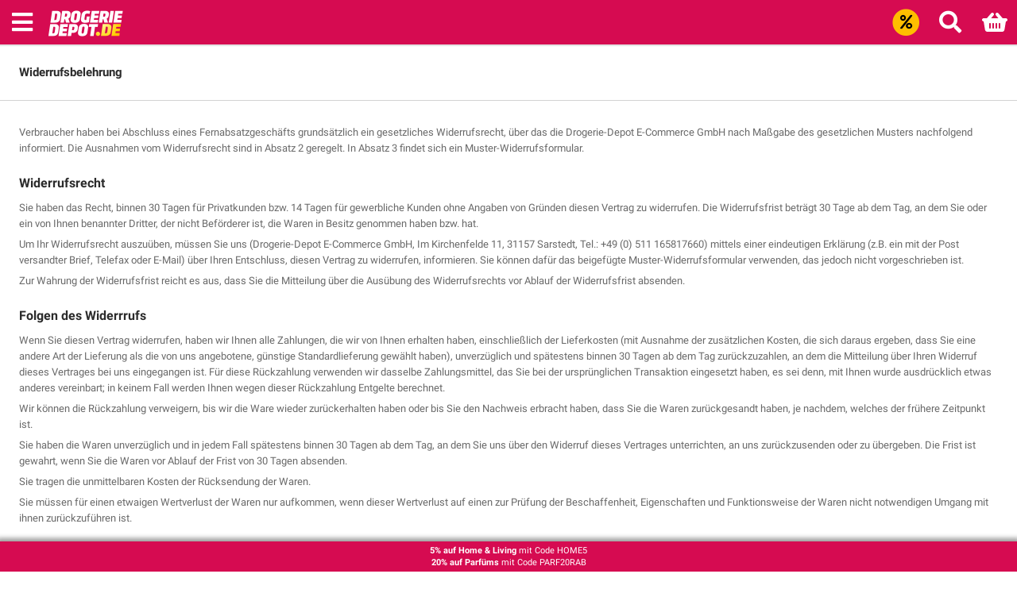

--- FILE ---
content_type: text/html; charset=UTF-8
request_url: https://m.drogeriedepot.de/widerruf.php
body_size: 23783
content:

























<!DOCTYPE html>
            <html lang="en" >        <head><script>(function(w,i,g){w[g]=w[g]||[];if(typeof w[g].push=='function')w[g].push(i)})
(window,'GTM-M9QMQT8','google_tags_first_party');</script><script>(function(w,d,s,l){w[l]=w[l]||[];(function(){w[l].push(arguments);})('set', 'developer_id.dY2E1Nz', true);
		var f=d.getElementsByTagName(s)[0],
		j=d.createElement(s);j.async=true;j.src='/v04x/';
		f.parentNode.insertBefore(j,f);
		})(window,document,'script','dataLayer');</script>
            <meta charset="utf-8" />
             <title> Drogeriedepot.de</title>
 <meta name="Description" content="" >
 <meta name="Keywords" content="" >
<!-- EOF: Header Tags SEO Generated Meta Tags -->
            <base href="https://m.drogeriedepot.de/" />
            <meta name="viewport" content="width=device-width, initial-scale=1 maximum-scale=6.0">
            <meta name="apple-mobile-web-app-capable" content="yes" />
            <meta name="apple-mobile-web-app-status-bar-style"  content="default" />
            <meta name="DDP" />
            <meta http-equiv="Expires" content="31536000">
            <meta http-equiv="cache-control" content="max-age=31536000">
                    <link rel="preload" href="/fonts/Roboto-300.eot" crossorigin="anonymous" />
            <link rel="preload" href="/fonts/Roboto-regular.eot" crossorigin="anonymous" />
            <link rel="preload" href="/fonts/Roboto-500.eot" crossorigin="anonymous" />
            <link rel="preload" href="/fonts/Roboto-700.eot" crossorigin="anonymous" />
            <link rel="preload" href="/fonts/Roboto-900.eot" crossorigin="anonymous" />
            <link rel="preload" href="/fonts/Roboto-300italic.eot" crossorigin="anonymous" />
            <link rel="preload" href="/fonts/Roboto-italic.eot" crossorigin="anonymous" />
            <link rel="preload" href="/fonts/Roboto-700italic.eot" crossorigin="anonymous" />
            <link rel="preload" href="/fonts/Roboto-900italic.eot" crossorigin="anonymous" />            <link rel="stylesheet" type="text/css" href="css/minified/styles_602ce9741b894.min.css"/>            <script type="text/javascript" src="js/minified/js_602a659fb52fd.min.js"></script>            <script>
                var start = Date.now();
                fullpage_load_effect_mobile.init();
                $(document).ready( function () {
                    lazy_layout_timer.init(500);
                    klarna_form_fixer.fix();
                    mobile_page_structure.init();
                    ddpUI.init();
                    fuzzy_search_mobile.init(500);
                    expandOnClick_v2.init(mobileHeader.styleSearchBtn);
                    listing_interface_mobile.init();
                    form_validation.init({"gender":"Bitte w\u00e4hlen Sie eine Anrede","firstname":"Der Vorname muss mindestens 2 und maximal 25 Zeichen enthalten","lastname":"Der Nachname muss mindestens 2 und maximal 25 Zeichen enthalten","company":"Der Firmenname darf maximal 50 Zeichen enthalten","postcode":"Die Postleitzahl muss aus mindestens 4 und maximal 7 Zeichen bestehen","city":"Der Name der Stadt muss mindestens 3 und maximal 25 Zeichen enthalten","country":"Bitte w\u00e4hlen Sie ein Land","country_id":"Bitte w\u00e4hlen Sie ein Land","street_address":"Der Stra\u00dfenname muss mindestens 5 und maximal 35 Zeichen enthalten*","street_number":"Die Hausnummer muss mindestens 1 und maximal 5 Zeichen enthalten","telephone":"Die Telefonnummer muss mindestens 5 und maximal 25 Zahlen enthalten","email_address":"Bitte geben Sie eine g\u00fcltige Emailadresse an","dob_day":"Bitte w\u00e4hlen Sie das Geburtsdatum vollst\u00e4ndig aus","dob_month":"Bitte w\u00e4hlen Sie das Geburtsdatum vollst\u00e4ndig aus","dob_year":"Bitte w\u00e4hlen Sie das Geburtsdatum vollst\u00e4ndig aus","password":"Das Passwort muss mindestens 5 und maximal 25 Zeichen enthalten","confirmation":"Das Passwort muss mindestens 5 und maximal 25 Zeichen enthalten","password_current":"Bitte geben Sie auch Ihr aktuelles Passwort ein. Sie k\u00f6nnen jederzeit ein neues Passwort anfordern.","password_new":"Das neue Passwort muss mindestens 5 und maximal 25 Zeichen enthalten","password_confirmation":"Das neue Passwort muss mindestens 5 und maximal 25 Zeichen enthalten","dsgvo_confirmation":"Bitte best\u00e4tigen Sie die Datenschutzbestimmungen","email":"Bitte geben Sie eine g\u00fcltige Emailadresse an","order_id":"Die Bestellnummer muss aus 6 Zahlen bestehen","name":"Der Name muss mindestens 5 und maximal 40 Zeichen enthalten","message":"Bitte geben Sie eine Mitteilung ein","klarna_invoice_gender":"Bitte w\u00e4hlen Sie eine Anrede","klarna_invoice_first_name":"Der Vorname muss mindestens 2 und maximal 25 Zeichen enthalten","klarna_invoice_last_name":"Der Nachname muss mindestens 2 und maximal 25 Zeichen enthalten","klarna_invoice_phone_number":"Die Telefonnummer muss mindestens 5 und maximal 25 Zahlen enthalten","klarna_invoice_street":"Der Stra\u00dfenname muss mindestens 5 und maximal 35 Zeichen enthalten","klarna_invoice_house_number":"Die Hausnummer muss mindestens 1 und maximal 5 Zeichen enthalten","klarna_invoice_zip_code":"Die Postleitzahl muss aus mindestens 4 und maximal 6 Zeichen bestehen","klarna_invoice_city":"Der Name der Stadt muss mindestens 3 und maximal 25 Zeichen enthalten","klarna_invoice_birth_day":"Bitte w\u00e4hlen Sie das Geburtsdatum vollst\u00e4ndig aus","klarna_invoice_birth_month":"Bitte w\u00e4hlen Sie das Geburtsdatum vollst\u00e4ndig aus","klarna_invoice_birth_year":"Bitte w\u00e4hlen Sie das Geburtsdatum vollst\u00e4ndig aus","klarna_invoice_consent":"Bitte best\u00e4tigen Sie die Klarna-Bedingungen"});
                    ddpLightBox.init();
                    lightbox_link.init();
                    closeBtn.init();
                    productListingMobile.init();
                    productdetails_view_mobile.init();
                    tabs.init();
                    tabs_v2.init();
                    sidebarCart.init();
                    slideshow.init();
                    loginPageLogic.init();
                    scrollTopButton.init();
                    checkout_logic.init('');
                    paypal_checkout.init();
                    simpleGrid.init( 170 );
                    FastClick.attach(document.body);
                    gallery.init();
                    cart_actions.init();
                    tree_nav_mobile.init();
                    //address_assistant.init();
                    address_functions.init();
                    onpage_address_edit.init();
                    product_reviews.init();
                    contact_form_loader.init();
                    per_element_breakpoints.init();
                    page_entry_popup.init({});
                    idle_popup.init();
                    redirecting_popup.init();
                    mini_ajax_forms.init();
                    app_widget_mobile.init();
                    text_ellipsis.init();
                    tool_tip_mobile.init();
                    js_debug_toggle.init();
                    parent_category_view_mobile.init();
                    ajax_form.init();
                    skin_diagnose.init();
                    button_unlocker.init();
                    fancy_text_inputs.init();
                    fancy_selects.init();
                    fancy_textarea.init();
                    fancy_checkbox.init();
                    modal_dialog.init();
                    columnizer.init();
                    cookie_consent.init();
                    message_stack.init('https://m.drogeriedepot.de/widerruf.php');
                    redirect_url.init('https://m.drogeriedepot.de/widerruf.php');
                    
                });
            </script>                        <input type="hidden" name="fb_cookie_consent_delayed" value="&lt;!-- Facebook Pixel (Zur verz&ouml;gerten Ausf&uuml;hrung nach Cookie-Zustimmung des Kunden) --&gt;&lt;!-- Facebook Pixel --&gt;
            &lt;script&gt;
            !function(f,b,e,v,n,t,s)
            {if(f.fbq)return;n=f.fbq=function(){n.callMethod?
            n.callMethod.apply(n,arguments):n.queue.push(arguments)};
            if(!f._fbq)f._fbq=n;n.push=n;n.loaded=!0;n.version='2.0';
            n.queue=[];t=b.createElement(e);t.async=!0;
            t.src=v;s=b.getElementsByTagName(e)[0];
            s.parentNode.insertBefore(t,s)}(window, document,'script',
            'https://connect.facebook.net/en_US/fbevents.js');
            fbq('init', '427537205232455');
            fbq('track', 'PageView');
            &lt;/script&gt;
            &lt;noscript&gt;&lt;img height=&quot;1&quot; width=&quot;1&quot; style=&quot;display:none&quot;
            src=&quot;https://www.facebook.com/tr?id=427537205232455&amp;ev=PageView&amp;noscript=1&quot;
            /&gt;&lt;/noscript&gt;
            &lt;!-- End Facebook Pixel --&gt;"/>                        <style>
            /*  Berichtigt den iframe von google */
            iframe[name='google_conversion_frame'] {
                height: 0 !important;
                line-height: 0 !important;
                font-size: 0 !important;
            }
            </style>
        </head>
        <body class="mobile ddp" style="margin-top: 56px"><input id="session" value="osCsid=" type="hidden">
            <noscript>
                <div class="" id="errorMsg">TEXT_NOSCRIPT<br>
                    <a rel="external" href="">TEXT_SHOW_VIEW_1TEXT_CLASSIC_VIEWTEXT_SHOW_VIEW_2</a>
                </div>
            </noscript>
            <div class="mobile-structure-header header-container box-shadow"><div class="header-bar" id="default-header">
                <div class="header-btn sidenav-btn mobile-structure-btn-sidenav-left">
                    <i class="fa fa-bars"></i>
                </div>
                <div class="header-logo-mobile">
                    <a href="https://m.drogeriedepot.de/index.php" style="position:absolute; top: 0px; right: 10px; bottom: 0px; left: 10px;"></a>
                </div><div class="header-btn cart-btn mobile-structure-btn-sidenav-right"></div><div class="header-btn search-btn js-toggle-search-btn">
                    <i class="fa fa-search"></i>
                </div>
                <div class="header-btn specials-btn">
                    <a href="https://m.drogeriedepot.de/specials.php?categorie=672">
                        <span class="fa-stack fa-lg">
                            <i class="fa fa-circle fa-stack-2x" ></i>
                            <i class="fa fa-percent fa-stack-1x"></i>
                        </span>
                    </a>
                </div></div><div class="header-bar" id="search-header"  style="display: none">
                <form name="quick_find" action="https://m.drogeriedepot.de/search_results.php" method="GET" autocomplete="off">
                    <input type="hidden" name="search_select" value="prod"/>
                    <div class="search-header-top-button-container group">
                        <div class="exit-search-btn js-toggle-search-btn">
                            <i class="fa fa-times" aria-hidden="true"></i>&nbsp;
                        </div>
                        <div class="search-type-btn m-active js-toggle-search-type-btn" id="search-type-btn-products">
                            Artikel suchen
                        </div>
                        <div class="search-type-btn js-toggle-search-type-btn" id="search-type-btn-categories">
                            Kategorien suchen
                        </div>
                    </div>
                    <div class="search-input-button-wrapper">
                        <input class="search-input" type="text"   name="keywords" id="txtSearch" placeholder="Suchbegriff oder Barcodenummer" autocomplete="off"/>
                        <button type="submit" class="search-submit">
                            <i class="fa fa-search"></i>
                        </button>
                    </div>
                    <input type="hidden" name="search_token" value="462272269"/>
                </form>
            </div></div><div id="main" class="mobile-structure-page">
                        <div class="mobile-structure-content" style="background-color: #FFFFFF !important;">
                            <!--content start--><div class="standard-container service-and-info-container">
                <div class="segment">
                    <h1 class="title title-bold">Widerrufsbelehrung</h1>
                </div>
                <div class="segment"><p>
    Verbraucher haben bei Abschluss eines Fernabsatzgeschäfts grundsätzlich ein gesetzliches Widerrufsrecht, 
    über das die Drogerie-Depot E-Commerce GmbH nach Maßgabe des gesetzlichen Musters nachfolgend informiert. 
    Die Ausnahmen vom Widerrufsrecht sind in Absatz 2 geregelt. In Absatz 3 findet sich ein Muster-Widerrufsformular.
</p>
<h2>Widerrufsrecht</h2>
<p>
    Sie haben das Recht, binnen 30 Tagen für Privatkunden bzw. 14 Tagen für gewerbliche Kunden ohne Angaben von Gründen diesen Vertrag zu widerrufen. 
    Die Widerrufsfrist beträgt 30 Tage ab dem Tag, an dem Sie oder ein von Ihnen benannter Dritter, 
    der nicht Beförderer ist, die Waren in Besitz genommen haben bzw. hat.
</p>
<p>
    Um Ihr Widerrufsrecht auszuüben, müssen Sie uns (Drogerie-Depot E-Commerce GmbH, Im Kirchenfelde 11, 31157 Sarstedt, Tel.: +49 (0) 511 165817660)
    mittels einer eindeutigen Erklärung (z.B. ein mit der Post versandter Brief, Telefax oder E-Mail) 
    über Ihren Entschluss, diesen Vertrag zu widerrufen, informieren. Sie können dafür das beigefügte Muster-Widerrufsformular verwenden, 
    das jedoch nicht vorgeschrieben ist. 
</p>
<p>
    Zur Wahrung der Widerrufsfrist reicht es aus, dass Sie die Mitteilung über die
    Ausübung des Widerrufsrechts vor Ablauf der Widerrufsfrist absenden.
</p>
<h2>Folgen des Widerrrufs</h2>
<p>
    Wenn Sie diesen Vertrag widerrufen, haben wir Ihnen alle Zahlungen, die wir von Ihnen erhalten haben, 
    einschließlich der Lieferkosten (mit Ausnahme der zusätzlichen Kosten, die sich daraus ergeben, dass Sie eine andere Art der
    Lieferung als die von uns angebotene, günstige Standardlieferung gewählt haben), unverzüglich und spätestens binnen 30 Tagen ab dem Tag
    zurückzuzahlen, an dem die Mitteilung über Ihren Widerruf dieses Vertrages bei uns eingegangen ist. Für diese Rückzahlung verwenden wir dasselbe
    Zahlungsmittel, das Sie bei der ursprünglichen Transaktion eingesetzt haben, es sei denn, mit Ihnen wurde ausdrücklich etwas anderes vereinbart; 
    in keinem Fall werden Ihnen wegen dieser Rückzahlung Entgelte berechnet.
</p>
<p>
    Wir können die Rückzahlung verweigern, bis wir die Ware wieder zurückerhalten haben oder bis Sie den Nachweis erbracht haben, 
    dass Sie die Waren zurückgesandt haben, je nachdem, welches der frühere Zeitpunkt ist.
</p>
<p>
    Sie haben die Waren unverzüglich und in jedem Fall spätestens binnen 30 Tagen ab dem Tag, an dem Sie uns über den Widerruf dieses Vertrages
    unterrichten, an uns zurückzusenden oder zu übergeben. Die Frist ist gewahrt, wenn Sie die Waren vor Ablauf der Frist von 30 Tagen absenden.
</p>
<p>
    Sie tragen die unmittelbaren Kosten der Rücksendung der Waren.
</p>
<p>
    Sie müssen für einen etwaigen Wertverlust der Waren nur aufkommen, wenn dieser Wertverlust auf einen zur Prüfung der Beschaffenheit, 
    Eigenschaften und Funktionsweise der Waren nicht notwendigen Umgang mit ihnen zurückzuführen ist.
</p>
<h2>2. Ausnahmen</h2>
<p> 
    Das Widerrufsrecht besteht nicht bei
</p>
<ul>
    <li>
        Verträgen zur Lieferung von Waren, die nicht vorgefertigt sind und für deren Herstellung eine individuelle Auswahl oder Bestimmung 
        durch den Verbraucher maßgeblich ist oder die eindeutig auf die persönlichen Bedürfnisse des Verbrauchers zugeschnitten sind
    </li>
    <li>
        Verträgen zur Lieferung von Waren, die schnell verderben können oder deren Verfallsdatum schnell überschritten würde
    </li>
    <li>
        Verträgen zur Lieferung versiegelter Waren, die aus Gründen des Gesundheitsschutzes oder der Hygiene nicht zur Rückgabe geeignet sind, 
        wenn ihre Versiegelung nach der Lieferung entfernt wurde.
    </li>
</ul>
<h2>3. Muster-Widerrufsformular</h2>
<p>
    Über das Muster-Widerrufsformular informiert die Drogerie-Depot E-Commerce GmbH Sie nach der gesetzlichen Regelung wie folgt:
</p>
<br>
<p>
    An __________ Drogeriedepot E-Commerce GmbH - Im Kirchenfelde 11 - 31157 Sarstedt
    
</p>
<p>
    Hiermit widerrufe(n) ich/wir (*) den von mir/uns (*) abgeschlossenen Vertrag über den Kauf der folgenden Waren (*)/ die Erbringung der folgenden Dienstleistung (*):
</p>
<p>
    Bestellt am (*)/erhalten am (*): __________
</p>
<p>
    Name des/der Verbraucher(s): __________
</p>
<p>
    Anschrift des/der Verbraucher(s): __________
</p>
<p>
    Unterschrift des/der Verbraucher(s) (nur bei Mitteilung auf Papier): __________
</p>
<p>
    Datum: __________
</p>
<br>
<p>
    (*) Unzutreffendes streichen
</p>
<br>
<p>
    <a target="_blank" href="widerruf_musterformular.pdf">Formular als PDF herunterladen</a>
</p>
<h2>4. Mängelhaftung</h2>
<p>
    Wir haften für Sachmängel nach den hierfür geltenden gesetzlichen Vorschriften, insbesondere den §§ 434 ff. BGB.
</p>













</div>
            </div><!--content end-->
                        </div>
                    </div>
                    <div id="ajaxframe" class="mobile-structure-page" style="display: none">
                        <div id="ajaxframe-content" class="mobile-structure-content" style="background-color: #FFFFFF !important;">
                            <!--ajaxframe content hier reinladen -->
                            
                        </div>
                    </div>
                    <div id="sidenav" class="mobile-structure-sidebar-left scroll-top-btn-container">
                        <div class="mobile-side-nav"><a href="https://m.drogeriedepot.de/login.php">
                    <div class="sidebar-nav-item sidebar-login-register">
                        <span>Anmelden / Registrieren</span>&nbsp;&nbsp;<i class="fas fa-sign-in-alt" aria-hidden="true"></i>
                    </div>
                </a><div class="tree-nav tree-nav-sublist" style="display: none;">
                <div class="tree-nav-subwrapper">
                    <div class="tree-nav-sublist">
                        <div class="tree-nav-subwrapper tree-nav-nesting-0">
                            <div class="tree-nav-item tree-nav-item-back">
                                <i class="fa fa-chevron-left"></i>Zurück
                            </div>
                            <div class="tree-nav-item tree-nav-item-specials">
                                <div class="tree-nav-item-name"><span class="fa-stack fa-lg">
            <i class="fa fa-circle fa-stack-2x"></i>
            <i class="fa fa-percent fa-stack-1x"></i>
        </span>Angebote</div>
                            </div>
                            <div class="tree-nav-sublist"><div class="tree-nav-subwrapper tree-nav-nesting-1">
                        <div class="tree-nav-item tree-nav-item-back">
                            <i class="fa fa-chevron-left"></i>Zurück
                        </div>
                        <div class="tree-nav-item tree-nav-item-specials">
                            <div class="tree-nav-item-name"><span class="fa-stack fa-lg">
            <i class="fa fa-circle fa-stack-2x"></i>
            <i class="fa fa-percent fa-stack-1x"></i>
        </span>Home & Living<i class="fa fa-chevron-right"></i>
                            </div>
                        </div>
                        <div class="tree-nav-sublist"><div class="tree-nav-subwrapper tree-nav-nesting-2">
                        <div class="tree-nav-item tree-nav-item-back">
                            <i class="fa fa-chevron-left"></i>Zurück
                        </div>
                        <div class="tree-nav-item tree-nav-item-specials">
                            <div class="tree-nav-item-name"><span class="fa-stack fa-lg">
            <i class="fa fa-circle fa-stack-2x"></i>
            <i class="fa fa-percent fa-stack-1x"></i>
        </span>Babyartikel<i class="fa fa-chevron-right"></i>
                            </div>
                        </div>
                        <div class="tree-nav-sublist"><div class="tree-nav-subwrapper tree-nav-nesting-3">
                        <div class="tree-nav-item tree-nav-item-final tree-nav-item-specials">
                            <a href="https://m.drogeriedepot.de/specials.php?categorie=2955">
                                <div class="tree-nav-item-name"><span class="fa-stack fa-lg">
            <i class="fa fa-circle fa-stack-2x"></i>
            <i class="fa fa-percent fa-stack-1x"></i>
        </span>Stilleinlagen<span>1</span>
                                </div>
                            </a>
                        </div>
                    </div><div class="tree-nav-subwrapper tree-nav-nesting-3">
                        <div class="tree-nav-item tree-nav-item-final tree-nav-item-specials">
                            <a href="https://m.drogeriedepot.de/specials.php?categorie=2971">
                                <div class="tree-nav-item-name"><span class="fa-stack fa-lg">
            <i class="fa fa-circle fa-stack-2x"></i>
            <i class="fa fa-percent fa-stack-1x"></i>
        </span>Töpfchen<span>1</span>
                                </div>
                            </a>
                        </div>
                    </div></div>
                    </div><div class="tree-nav-subwrapper tree-nav-nesting-2">
                        <div class="tree-nav-item tree-nav-item-back">
                            <i class="fa fa-chevron-left"></i>Zurück
                        </div>
                        <div class="tree-nav-item tree-nav-item-specials">
                            <div class="tree-nav-item-name"><span class="fa-stack fa-lg">
            <i class="fa fa-circle fa-stack-2x"></i>
            <i class="fa fa-percent fa-stack-1x"></i>
        </span>Eisenwaren/Werkzeuge<i class="fa fa-chevron-right"></i>
                            </div>
                        </div>
                        <div class="tree-nav-sublist"><div class="tree-nav-subwrapper tree-nav-nesting-3">
                        <div class="tree-nav-item tree-nav-item-final tree-nav-item-specials">
                            <a href="https://m.drogeriedepot.de/specials.php?categorie=1821">
                                <div class="tree-nav-item-name"><span class="fa-stack fa-lg">
            <i class="fa fa-circle fa-stack-2x"></i>
            <i class="fa fa-percent fa-stack-1x"></i>
        </span>Atemschutz<span>1</span>
                                </div>
                            </a>
                        </div>
                    </div><div class="tree-nav-subwrapper tree-nav-nesting-3">
                        <div class="tree-nav-item tree-nav-item-final tree-nav-item-specials">
                            <a href="https://m.drogeriedepot.de/specials.php?categorie=1736">
                                <div class="tree-nav-item-name"><span class="fa-stack fa-lg">
            <i class="fa fa-circle fa-stack-2x"></i>
            <i class="fa fa-percent fa-stack-1x"></i>
        </span>Klebebänder<span>4</span>
                                </div>
                            </a>
                        </div>
                    </div><div class="tree-nav-subwrapper tree-nav-nesting-3">
                        <div class="tree-nav-item tree-nav-item-final tree-nav-item-specials">
                            <a href="https://m.drogeriedepot.de/specials.php?categorie=1860">
                                <div class="tree-nav-item-name"><span class="fa-stack fa-lg">
            <i class="fa fa-circle fa-stack-2x"></i>
            <i class="fa fa-percent fa-stack-1x"></i>
        </span>Klebebänder Diverse<span>1</span>
                                </div>
                            </a>
                        </div>
                    </div></div>
                    </div><div class="tree-nav-subwrapper tree-nav-nesting-2">
                        <div class="tree-nav-item tree-nav-item-back">
                            <i class="fa fa-chevron-left"></i>Zurück
                        </div>
                        <div class="tree-nav-item tree-nav-item-specials">
                            <div class="tree-nav-item-name"><span class="fa-stack fa-lg">
            <i class="fa fa-circle fa-stack-2x"></i>
            <i class="fa fa-percent fa-stack-1x"></i>
        </span>Elektroinstallation<i class="fa fa-chevron-right"></i>
                            </div>
                        </div>
                        <div class="tree-nav-sublist"><div class="tree-nav-subwrapper tree-nav-nesting-3">
                        <div class="tree-nav-item tree-nav-item-back">
                            <i class="fa fa-chevron-left"></i>Zurück
                        </div>
                        <div class="tree-nav-item tree-nav-item-specials">
                            <div class="tree-nav-item-name"><span class="fa-stack fa-lg">
            <i class="fa fa-circle fa-stack-2x"></i>
            <i class="fa fa-percent fa-stack-1x"></i>
        </span>Akku & Batterie<i class="fa fa-chevron-right"></i>
                            </div>
                        </div>
                        <div class="tree-nav-sublist"><div class="tree-nav-subwrapper tree-nav-nesting-4">
                        <div class="tree-nav-item tree-nav-item-final tree-nav-item-specials">
                            <a href="https://m.drogeriedepot.de/specials.php?categorie=2081">
                                <div class="tree-nav-item-name"><span class="fa-stack fa-lg">
            <i class="fa fa-circle fa-stack-2x"></i>
            <i class="fa fa-percent fa-stack-1x"></i>
        </span>Akkus<span>1</span>
                                </div>
                            </a>
                        </div>
                    </div><div class="tree-nav-subwrapper tree-nav-nesting-4">
                        <div class="tree-nav-item tree-nav-item-final tree-nav-item-specials">
                            <a href="https://m.drogeriedepot.de/specials.php?categorie=2084">
                                <div class="tree-nav-item-name"><span class="fa-stack fa-lg">
            <i class="fa fa-circle fa-stack-2x"></i>
            <i class="fa fa-percent fa-stack-1x"></i>
        </span>Batterien<span>4</span>
                                </div>
                            </a>
                        </div>
                    </div></div>
                    </div></div>
                    </div><div class="tree-nav-subwrapper tree-nav-nesting-2">
                        <div class="tree-nav-item tree-nav-item-back">
                            <i class="fa fa-chevron-left"></i>Zurück
                        </div>
                        <div class="tree-nav-item tree-nav-item-specials">
                            <div class="tree-nav-item-name"><span class="fa-stack fa-lg">
            <i class="fa fa-circle fa-stack-2x"></i>
            <i class="fa fa-percent fa-stack-1x"></i>
        </span>Garten & Pflanzen<i class="fa fa-chevron-right"></i>
                            </div>
                        </div>
                        <div class="tree-nav-sublist"><div class="tree-nav-subwrapper tree-nav-nesting-3">
                        <div class="tree-nav-item tree-nav-item-final tree-nav-item-specials">
                            <a href="https://m.drogeriedepot.de/specials.php?categorie=1662">
                                <div class="tree-nav-item-name"><span class="fa-stack fa-lg">
            <i class="fa fa-circle fa-stack-2x"></i>
            <i class="fa fa-percent fa-stack-1x"></i>
        </span>Pflanzgefäße<span>1</span>
                                </div>
                            </a>
                        </div>
                    </div></div>
                    </div><div class="tree-nav-subwrapper tree-nav-nesting-2">
                        <div class="tree-nav-item tree-nav-item-back">
                            <i class="fa fa-chevron-left"></i>Zurück
                        </div>
                        <div class="tree-nav-item tree-nav-item-specials">
                            <div class="tree-nav-item-name"><span class="fa-stack fa-lg">
            <i class="fa fa-circle fa-stack-2x"></i>
            <i class="fa fa-percent fa-stack-1x"></i>
        </span>Haushaltwaren<i class="fa fa-chevron-right"></i>
                            </div>
                        </div>
                        <div class="tree-nav-sublist"><div class="tree-nav-subwrapper tree-nav-nesting-3">
                        <div class="tree-nav-item tree-nav-item-back">
                            <i class="fa fa-chevron-left"></i>Zurück
                        </div>
                        <div class="tree-nav-item tree-nav-item-specials">
                            <div class="tree-nav-item-name"><span class="fa-stack fa-lg">
            <i class="fa fa-circle fa-stack-2x"></i>
            <i class="fa fa-percent fa-stack-1x"></i>
        </span>Bad & Reinigung<i class="fa fa-chevron-right"></i>
                            </div>
                        </div>
                        <div class="tree-nav-sublist"><div class="tree-nav-subwrapper tree-nav-nesting-4">
                        <div class="tree-nav-item tree-nav-item-final tree-nav-item-specials">
                            <a href="https://m.drogeriedepot.de/specials.php?categorie=1605">
                                <div class="tree-nav-item-name"><span class="fa-stack fa-lg">
            <i class="fa fa-circle fa-stack-2x"></i>
            <i class="fa fa-percent fa-stack-1x"></i>
        </span>Badausstattung<span>1</span>
                                </div>
                            </a>
                        </div>
                    </div><div class="tree-nav-subwrapper tree-nav-nesting-4">
                        <div class="tree-nav-item tree-nav-item-final tree-nav-item-specials">
                            <a href="https://m.drogeriedepot.de/specials.php?categorie=1651">
                                <div class="tree-nav-item-name"><span class="fa-stack fa-lg">
            <i class="fa fa-circle fa-stack-2x"></i>
            <i class="fa fa-percent fa-stack-1x"></i>
        </span>Körperpflege<span>4</span>
                                </div>
                            </a>
                        </div>
                    </div><div class="tree-nav-subwrapper tree-nav-nesting-4">
                        <div class="tree-nav-item tree-nav-item-final tree-nav-item-specials">
                            <a href="https://m.drogeriedepot.de/specials.php?categorie=1668">
                                <div class="tree-nav-item-name"><span class="fa-stack fa-lg">
            <i class="fa fa-circle fa-stack-2x"></i>
            <i class="fa fa-percent fa-stack-1x"></i>
        </span>Reinigung<span>2</span>
                                </div>
                            </a>
                        </div>
                    </div></div>
                    </div><div class="tree-nav-subwrapper tree-nav-nesting-3">
                        <div class="tree-nav-item tree-nav-item-back">
                            <i class="fa fa-chevron-left"></i>Zurück
                        </div>
                        <div class="tree-nav-item tree-nav-item-specials">
                            <div class="tree-nav-item-name"><span class="fa-stack fa-lg">
            <i class="fa fa-circle fa-stack-2x"></i>
            <i class="fa fa-percent fa-stack-1x"></i>
        </span>Geschirr & Besteck<i class="fa fa-chevron-right"></i>
                            </div>
                        </div>
                        <div class="tree-nav-sublist"><div class="tree-nav-subwrapper tree-nav-nesting-4">
                        <div class="tree-nav-item tree-nav-item-final tree-nav-item-specials">
                            <a href="https://m.drogeriedepot.de/specials.php?categorie=1669">
                                <div class="tree-nav-item-name"><span class="fa-stack fa-lg">
            <i class="fa fa-circle fa-stack-2x"></i>
            <i class="fa fa-percent fa-stack-1x"></i>
        </span>Schalen/Platten<span>1</span>
                                </div>
                            </a>
                        </div>
                    </div><div class="tree-nav-subwrapper tree-nav-nesting-4">
                        <div class="tree-nav-item tree-nav-item-final tree-nav-item-specials">
                            <a href="https://m.drogeriedepot.de/specials.php?categorie=1691">
                                <div class="tree-nav-item-name"><span class="fa-stack fa-lg">
            <i class="fa fa-circle fa-stack-2x"></i>
            <i class="fa fa-percent fa-stack-1x"></i>
        </span>Teezubehör<span>1</span>
                                </div>
                            </a>
                        </div>
                    </div></div>
                    </div></div>
                    </div><div class="tree-nav-subwrapper tree-nav-nesting-2">
                        <div class="tree-nav-item tree-nav-item-back">
                            <i class="fa fa-chevron-left"></i>Zurück
                        </div>
                        <div class="tree-nav-item tree-nav-item-specials">
                            <div class="tree-nav-item-name"><span class="fa-stack fa-lg">
            <i class="fa fa-circle fa-stack-2x"></i>
            <i class="fa fa-percent fa-stack-1x"></i>
        </span>Kochen & Backen<i class="fa fa-chevron-right"></i>
                            </div>
                        </div>
                        <div class="tree-nav-sublist"><div class="tree-nav-subwrapper tree-nav-nesting-3">
                        <div class="tree-nav-item tree-nav-item-final tree-nav-item-specials">
                            <a href="https://m.drogeriedepot.de/specials.php?categorie=1603">
                                <div class="tree-nav-item-name"><span class="fa-stack fa-lg">
            <i class="fa fa-circle fa-stack-2x"></i>
            <i class="fa fa-percent fa-stack-1x"></i>
        </span>Backformen<span>1</span>
                                </div>
                            </a>
                        </div>
                    </div><div class="tree-nav-subwrapper tree-nav-nesting-3">
                        <div class="tree-nav-item tree-nav-item-final tree-nav-item-specials">
                            <a href="https://m.drogeriedepot.de/specials.php?categorie=1604">
                                <div class="tree-nav-item-name"><span class="fa-stack fa-lg">
            <i class="fa fa-circle fa-stack-2x"></i>
            <i class="fa fa-percent fa-stack-1x"></i>
        </span>Backhilfsgeräte<span>1</span>
                                </div>
                            </a>
                        </div>
                    </div><div class="tree-nav-subwrapper tree-nav-nesting-3">
                        <div class="tree-nav-item tree-nav-item-final tree-nav-item-specials">
                            <a href="https://m.drogeriedepot.de/specials.php?categorie=1650">
                                <div class="tree-nav-item-name"><span class="fa-stack fa-lg">
            <i class="fa fa-circle fa-stack-2x"></i>
            <i class="fa fa-percent fa-stack-1x"></i>
        </span>Kochzubehör<span>1</span>
                                </div>
                            </a>
                        </div>
                    </div><div class="tree-nav-subwrapper tree-nav-nesting-3">
                        <div class="tree-nav-item tree-nav-item-final tree-nav-item-specials">
                            <a href="https://m.drogeriedepot.de/specials.php?categorie=1592">
                                <div class="tree-nav-item-name"><span class="fa-stack fa-lg">
            <i class="fa fa-circle fa-stack-2x"></i>
            <i class="fa fa-percent fa-stack-1x"></i>
        </span>Pfannen<span>2</span>
                                </div>
                            </a>
                        </div>
                    </div><div class="tree-nav-subwrapper tree-nav-nesting-3">
                        <div class="tree-nav-item tree-nav-item-final tree-nav-item-specials">
                            <a href="https://m.drogeriedepot.de/specials.php?categorie=1674">
                                <div class="tree-nav-item-name"><span class="fa-stack fa-lg">
            <i class="fa fa-circle fa-stack-2x"></i>
            <i class="fa fa-percent fa-stack-1x"></i>
        </span>Schneidbretter<span>1</span>
                                </div>
                            </a>
                        </div>
                    </div></div>
                    </div><div class="tree-nav-subwrapper tree-nav-nesting-2">
                        <div class="tree-nav-item tree-nav-item-back">
                            <i class="fa fa-chevron-left"></i>Zurück
                        </div>
                        <div class="tree-nav-item tree-nav-item-specials">
                            <div class="tree-nav-item-name"><span class="fa-stack fa-lg">
            <i class="fa fa-circle fa-stack-2x"></i>
            <i class="fa fa-percent fa-stack-1x"></i>
        </span>Schreibwaren<i class="fa fa-chevron-right"></i>
                            </div>
                        </div>
                        <div class="tree-nav-sublist"><div class="tree-nav-subwrapper tree-nav-nesting-3">
                        <div class="tree-nav-item tree-nav-item-final tree-nav-item-specials">
                            <a href="https://m.drogeriedepot.de/specials.php?categorie=3146">
                                <div class="tree-nav-item-name"><span class="fa-stack fa-lg">
            <i class="fa fa-circle fa-stack-2x"></i>
            <i class="fa fa-percent fa-stack-1x"></i>
        </span>Büroartikel u. Registraturwaren<span>2</span>
                                </div>
                            </a>
                        </div>
                    </div><div class="tree-nav-subwrapper tree-nav-nesting-3">
                        <div class="tree-nav-item tree-nav-item-final tree-nav-item-specials">
                            <a href="https://m.drogeriedepot.de/specials.php?categorie=3147">
                                <div class="tree-nav-item-name"><span class="fa-stack fa-lg">
            <i class="fa fa-circle fa-stack-2x"></i>
            <i class="fa fa-percent fa-stack-1x"></i>
        </span>Kleben und Verpacken<span>9</span>
                                </div>
                            </a>
                        </div>
                    </div><div class="tree-nav-subwrapper tree-nav-nesting-3">
                        <div class="tree-nav-item tree-nav-item-final tree-nav-item-specials">
                            <a href="https://m.drogeriedepot.de/specials.php?categorie=3143">
                                <div class="tree-nav-item-name"><span class="fa-stack fa-lg">
            <i class="fa fa-circle fa-stack-2x"></i>
            <i class="fa fa-percent fa-stack-1x"></i>
        </span>Lernmittel, Mal- u. Zeichenbedar<span>3</span>
                                </div>
                            </a>
                        </div>
                    </div><div class="tree-nav-subwrapper tree-nav-nesting-3">
                        <div class="tree-nav-item tree-nav-item-final tree-nav-item-specials">
                            <a href="https://m.drogeriedepot.de/specials.php?categorie=3153">
                                <div class="tree-nav-item-name"><span class="fa-stack fa-lg">
            <i class="fa fa-circle fa-stack-2x"></i>
            <i class="fa fa-percent fa-stack-1x"></i>
        </span>Partyartikel, Einweg-Geschirr, S<span>1</span>
                                </div>
                            </a>
                        </div>
                    </div><div class="tree-nav-subwrapper tree-nav-nesting-3">
                        <div class="tree-nav-item tree-nav-item-final tree-nav-item-specials">
                            <a href="https://m.drogeriedepot.de/specials.php?categorie=3144">
                                <div class="tree-nav-item-name"><span class="fa-stack fa-lg">
            <i class="fa fa-circle fa-stack-2x"></i>
            <i class="fa fa-percent fa-stack-1x"></i>
        </span>Schreibgeräte<span>1</span>
                                </div>
                            </a>
                        </div>
                    </div></div>
                    </div><div class="tree-nav-subwrapper tree-nav-nesting-2">
                        <div class="tree-nav-item tree-nav-item-back">
                            <i class="fa fa-chevron-left"></i>Zurück
                        </div>
                        <div class="tree-nav-item tree-nav-item-specials">
                            <div class="tree-nav-item-name"><span class="fa-stack fa-lg">
            <i class="fa fa-circle fa-stack-2x"></i>
            <i class="fa fa-percent fa-stack-1x"></i>
        </span>Wohnen<i class="fa fa-chevron-right"></i>
                            </div>
                        </div>
                        <div class="tree-nav-sublist"><div class="tree-nav-subwrapper tree-nav-nesting-3">
                        <div class="tree-nav-item tree-nav-item-final tree-nav-item-specials">
                            <a href="https://m.drogeriedepot.de/specials.php?categorie=1632">
                                <div class="tree-nav-item-name"><span class="fa-stack fa-lg">
            <i class="fa fa-circle fa-stack-2x"></i>
            <i class="fa fa-percent fa-stack-1x"></i>
        </span>Haushaltskleinartikel<span>1</span>
                                </div>
                            </a>
                        </div>
                    </div></div>
                    </div></div>
                    </div><div class="tree-nav-subwrapper tree-nav-nesting-1">
                        <div class="tree-nav-item tree-nav-item-back">
                            <i class="fa fa-chevron-left"></i>Zurück
                        </div>
                        <div class="tree-nav-item tree-nav-item-specials">
                            <div class="tree-nav-item-name"><span class="fa-stack fa-lg">
            <i class="fa fa-circle fa-stack-2x"></i>
            <i class="fa fa-percent fa-stack-1x"></i>
        </span>Beauty & Pflege<i class="fa fa-chevron-right"></i>
                            </div>
                        </div>
                        <div class="tree-nav-sublist"><div class="tree-nav-subwrapper tree-nav-nesting-2">
                        <div class="tree-nav-item tree-nav-item-final tree-nav-item-specials">
                            <a href="https://m.drogeriedepot.de/specials.php?categorie=1384">
                                <div class="tree-nav-item-name"><span class="fa-stack fa-lg">
            <i class="fa fa-circle fa-stack-2x"></i>
            <i class="fa fa-percent fa-stack-1x"></i>
        </span>Bartpflege<span>2</span>
                                </div>
                            </a>
                        </div>
                    </div><div class="tree-nav-subwrapper tree-nav-nesting-2">
                        <div class="tree-nav-item tree-nav-item-back">
                            <i class="fa fa-chevron-left"></i>Zurück
                        </div>
                        <div class="tree-nav-item tree-nav-item-specials">
                            <div class="tree-nav-item-name"><span class="fa-stack fa-lg">
            <i class="fa fa-circle fa-stack-2x"></i>
            <i class="fa fa-percent fa-stack-1x"></i>
        </span>Deodorant<i class="fa fa-chevron-right"></i>
                            </div>
                        </div>
                        <div class="tree-nav-sublist"><div class="tree-nav-subwrapper tree-nav-nesting-3">
                        <div class="tree-nav-item tree-nav-item-final tree-nav-item-specials">
                            <a href="https://m.drogeriedepot.de/specials.php?categorie=849">
                                <div class="tree-nav-item-name"><span class="fa-stack fa-lg">
            <i class="fa fa-circle fa-stack-2x"></i>
            <i class="fa fa-percent fa-stack-1x"></i>
        </span>Deo Roll-On<span>18</span>
                                </div>
                            </a>
                        </div>
                    </div><div class="tree-nav-subwrapper tree-nav-nesting-3">
                        <div class="tree-nav-item tree-nav-item-final tree-nav-item-specials">
                            <a href="https://m.drogeriedepot.de/specials.php?categorie=850">
                                <div class="tree-nav-item-name"><span class="fa-stack fa-lg">
            <i class="fa fa-circle fa-stack-2x"></i>
            <i class="fa fa-percent fa-stack-1x"></i>
        </span>Deo Spray<span>11</span>
                                </div>
                            </a>
                        </div>
                    </div><div class="tree-nav-subwrapper tree-nav-nesting-3">
                        <div class="tree-nav-item tree-nav-item-final tree-nav-item-specials">
                            <a href="https://m.drogeriedepot.de/specials.php?categorie=1268">
                                <div class="tree-nav-item-name"><span class="fa-stack fa-lg">
            <i class="fa fa-circle fa-stack-2x"></i>
            <i class="fa fa-percent fa-stack-1x"></i>
        </span>Deo Spray Compressed<span>1</span>
                                </div>
                            </a>
                        </div>
                    </div><div class="tree-nav-subwrapper tree-nav-nesting-3">
                        <div class="tree-nav-item tree-nav-item-final tree-nav-item-specials">
                            <a href="https://m.drogeriedepot.de/specials.php?categorie=1267">
                                <div class="tree-nav-item-name"><span class="fa-stack fa-lg">
            <i class="fa fa-circle fa-stack-2x"></i>
            <i class="fa fa-percent fa-stack-1x"></i>
        </span>Deo Sticks & Creme<span>4</span>
                                </div>
                            </a>
                        </div>
                    </div></div>
                    </div><div class="tree-nav-subwrapper tree-nav-nesting-2">
                        <div class="tree-nav-item tree-nav-item-back">
                            <i class="fa fa-chevron-left"></i>Zurück
                        </div>
                        <div class="tree-nav-item tree-nav-item-specials">
                            <div class="tree-nav-item-name"><span class="fa-stack fa-lg">
            <i class="fa fa-circle fa-stack-2x"></i>
            <i class="fa fa-percent fa-stack-1x"></i>
        </span>Dusch & Bade Pflege<i class="fa fa-chevron-right"></i>
                            </div>
                        </div>
                        <div class="tree-nav-sublist"><div class="tree-nav-subwrapper tree-nav-nesting-3">
                        <div class="tree-nav-item tree-nav-item-final tree-nav-item-specials">
                            <a href="https://m.drogeriedepot.de/specials.php?categorie=1149">
                                <div class="tree-nav-item-name"><span class="fa-stack fa-lg">
            <i class="fa fa-circle fa-stack-2x"></i>
            <i class="fa fa-percent fa-stack-1x"></i>
        </span>Cremebad<span>1</span>
                                </div>
                            </a>
                        </div>
                    </div><div class="tree-nav-subwrapper tree-nav-nesting-3">
                        <div class="tree-nav-item tree-nav-item-final tree-nav-item-specials">
                            <a href="https://m.drogeriedepot.de/specials.php?categorie=1148">
                                <div class="tree-nav-item-name"><span class="fa-stack fa-lg">
            <i class="fa fa-circle fa-stack-2x"></i>
            <i class="fa fa-percent fa-stack-1x"></i>
        </span>Duschcreme<span>2</span>
                                </div>
                            </a>
                        </div>
                    </div><div class="tree-nav-subwrapper tree-nav-nesting-3">
                        <div class="tree-nav-item tree-nav-item-final tree-nav-item-specials">
                            <a href="https://m.drogeriedepot.de/specials.php?categorie=944">
                                <div class="tree-nav-item-name"><span class="fa-stack fa-lg">
            <i class="fa fa-circle fa-stack-2x"></i>
            <i class="fa fa-percent fa-stack-1x"></i>
        </span>Duschgel<span>20</span>
                                </div>
                            </a>
                        </div>
                    </div><div class="tree-nav-subwrapper tree-nav-nesting-3">
                        <div class="tree-nav-item tree-nav-item-final tree-nav-item-specials">
                            <a href="https://m.drogeriedepot.de/specials.php?categorie=934">
                                <div class="tree-nav-item-name"><span class="fa-stack fa-lg">
            <i class="fa fa-circle fa-stack-2x"></i>
            <i class="fa fa-percent fa-stack-1x"></i>
        </span>Geschenksets<span>1</span>
                                </div>
                            </a>
                        </div>
                    </div><div class="tree-nav-subwrapper tree-nav-nesting-3">
                        <div class="tree-nav-item tree-nav-item-final tree-nav-item-specials">
                            <a href="https://m.drogeriedepot.de/specials.php?categorie=1150">
                                <div class="tree-nav-item-name"><span class="fa-stack fa-lg">
            <i class="fa fa-circle fa-stack-2x"></i>
            <i class="fa fa-percent fa-stack-1x"></i>
        </span>Schaumbad<span>4</span>
                                </div>
                            </a>
                        </div>
                    </div><div class="tree-nav-subwrapper tree-nav-nesting-3">
                        <div class="tree-nav-item tree-nav-item-final tree-nav-item-specials">
                            <a href="https://m.drogeriedepot.de/specials.php?categorie=1151">
                                <div class="tree-nav-item-name"><span class="fa-stack fa-lg">
            <i class="fa fa-circle fa-stack-2x"></i>
            <i class="fa fa-percent fa-stack-1x"></i>
        </span>Spezialbäder<span>3</span>
                                </div>
                            </a>
                        </div>
                    </div><div class="tree-nav-subwrapper tree-nav-nesting-3">
                        <div class="tree-nav-item tree-nav-item-final tree-nav-item-specials">
                            <a href="https://m.drogeriedepot.de/specials.php?categorie=1248">
                                <div class="tree-nav-item-name"><span class="fa-stack fa-lg">
            <i class="fa fa-circle fa-stack-2x"></i>
            <i class="fa fa-percent fa-stack-1x"></i>
        </span>Sprudelbad<span>1</span>
                                </div>
                            </a>
                        </div>
                    </div></div>
                    </div><div class="tree-nav-subwrapper tree-nav-nesting-2">
                        <div class="tree-nav-item tree-nav-item-back">
                            <i class="fa fa-chevron-left"></i>Zurück
                        </div>
                        <div class="tree-nav-item tree-nav-item-specials">
                            <div class="tree-nav-item-name"><span class="fa-stack fa-lg">
            <i class="fa fa-circle fa-stack-2x"></i>
            <i class="fa fa-percent fa-stack-1x"></i>
        </span>Enthaarung<i class="fa fa-chevron-right"></i>
                            </div>
                        </div>
                        <div class="tree-nav-sublist"><div class="tree-nav-subwrapper tree-nav-nesting-3">
                        <div class="tree-nav-item tree-nav-item-final tree-nav-item-specials">
                            <a href="https://m.drogeriedepot.de/specials.php?categorie=1253">
                                <div class="tree-nav-item-name"><span class="fa-stack fa-lg">
            <i class="fa fa-circle fa-stack-2x"></i>
            <i class="fa fa-percent fa-stack-1x"></i>
        </span>Enthaarungscreme<span>2</span>
                                </div>
                            </a>
                        </div>
                    </div><div class="tree-nav-subwrapper tree-nav-nesting-3">
                        <div class="tree-nav-item tree-nav-item-final tree-nav-item-specials">
                            <a href="https://m.drogeriedepot.de/specials.php?categorie=1250">
                                <div class="tree-nav-item-name"><span class="fa-stack fa-lg">
            <i class="fa fa-circle fa-stack-2x"></i>
            <i class="fa fa-percent fa-stack-1x"></i>
        </span>Enthaarungsstreifen<span>1</span>
                                </div>
                            </a>
                        </div>
                    </div><div class="tree-nav-subwrapper tree-nav-nesting-3">
                        <div class="tree-nav-item tree-nav-item-final tree-nav-item-specials">
                            <a href="https://m.drogeriedepot.de/specials.php?categorie=1264">
                                <div class="tree-nav-item-name"><span class="fa-stack fa-lg">
            <i class="fa fa-circle fa-stack-2x"></i>
            <i class="fa fa-percent fa-stack-1x"></i>
        </span>Haarentfernungs Spray<span>2</span>
                                </div>
                            </a>
                        </div>
                    </div></div>
                    </div><div class="tree-nav-subwrapper tree-nav-nesting-2">
                        <div class="tree-nav-item tree-nav-item-back">
                            <i class="fa fa-chevron-left"></i>Zurück
                        </div>
                        <div class="tree-nav-item tree-nav-item-specials">
                            <div class="tree-nav-item-name"><span class="fa-stack fa-lg">
            <i class="fa fa-circle fa-stack-2x"></i>
            <i class="fa fa-percent fa-stack-1x"></i>
        </span>Erotik & Massage<i class="fa fa-chevron-right"></i>
                            </div>
                        </div>
                        <div class="tree-nav-sublist"><div class="tree-nav-subwrapper tree-nav-nesting-3">
                        <div class="tree-nav-item tree-nav-item-final tree-nav-item-specials">
                            <a href="https://m.drogeriedepot.de/specials.php?categorie=1111">
                                <div class="tree-nav-item-name"><span class="fa-stack fa-lg">
            <i class="fa fa-circle fa-stack-2x"></i>
            <i class="fa fa-percent fa-stack-1x"></i>
        </span>Kondome<span>4</span>
                                </div>
                            </a>
                        </div>
                    </div><div class="tree-nav-subwrapper tree-nav-nesting-3">
                        <div class="tree-nav-item tree-nav-item-final tree-nav-item-specials">
                            <a href="https://m.drogeriedepot.de/specials.php?categorie=1113">
                                <div class="tree-nav-item-name"><span class="fa-stack fa-lg">
            <i class="fa fa-circle fa-stack-2x"></i>
            <i class="fa fa-percent fa-stack-1x"></i>
        </span>Vibartoren<span>3</span>
                                </div>
                            </a>
                        </div>
                    </div></div>
                    </div><div class="tree-nav-subwrapper tree-nav-nesting-2">
                        <div class="tree-nav-item tree-nav-item-back">
                            <i class="fa fa-chevron-left"></i>Zurück
                        </div>
                        <div class="tree-nav-item tree-nav-item-specials">
                            <div class="tree-nav-item-name"><span class="fa-stack fa-lg">
            <i class="fa fa-circle fa-stack-2x"></i>
            <i class="fa fa-percent fa-stack-1x"></i>
        </span>Fußpflege<i class="fa fa-chevron-right"></i>
                            </div>
                        </div>
                        <div class="tree-nav-sublist"><div class="tree-nav-subwrapper tree-nav-nesting-3">
                        <div class="tree-nav-item tree-nav-item-final tree-nav-item-specials">
                            <a href="https://m.drogeriedepot.de/specials.php?categorie=1258">
                                <div class="tree-nav-item-name"><span class="fa-stack fa-lg">
            <i class="fa fa-circle fa-stack-2x"></i>
            <i class="fa fa-percent fa-stack-1x"></i>
        </span>Anti Hornhaut<span>2</span>
                                </div>
                            </a>
                        </div>
                    </div><div class="tree-nav-subwrapper tree-nav-nesting-3">
                        <div class="tree-nav-item tree-nav-item-final tree-nav-item-specials">
                            <a href="https://m.drogeriedepot.de/specials.php?categorie=1259">
                                <div class="tree-nav-item-name"><span class="fa-stack fa-lg">
            <i class="fa fa-circle fa-stack-2x"></i>
            <i class="fa fa-percent fa-stack-1x"></i>
        </span>Einlagen<span>2</span>
                                </div>
                            </a>
                        </div>
                    </div><div class="tree-nav-subwrapper tree-nav-nesting-3">
                        <div class="tree-nav-item tree-nav-item-final tree-nav-item-specials">
                            <a href="https://m.drogeriedepot.de/specials.php?categorie=1256">
                                <div class="tree-nav-item-name"><span class="fa-stack fa-lg">
            <i class="fa fa-circle fa-stack-2x"></i>
            <i class="fa fa-percent fa-stack-1x"></i>
        </span>Fußcreme<span>1</span>
                                </div>
                            </a>
                        </div>
                    </div><div class="tree-nav-subwrapper tree-nav-nesting-3">
                        <div class="tree-nav-item tree-nav-item-final tree-nav-item-specials">
                            <a href="https://m.drogeriedepot.de/specials.php?categorie=1255">
                                <div class="tree-nav-item-name"><span class="fa-stack fa-lg">
            <i class="fa fa-circle fa-stack-2x"></i>
            <i class="fa fa-percent fa-stack-1x"></i>
        </span>Pflaster<span>2</span>
                                </div>
                            </a>
                        </div>
                    </div></div>
                    </div><div class="tree-nav-subwrapper tree-nav-nesting-2">
                        <div class="tree-nav-item tree-nav-item-final tree-nav-item-specials">
                            <a href="https://m.drogeriedepot.de/specials.php?categorie=1383">
                                <div class="tree-nav-item-name"><span class="fa-stack fa-lg">
            <i class="fa fa-circle fa-stack-2x"></i>
            <i class="fa fa-percent fa-stack-1x"></i>
        </span>Geschenksets<span>3</span>
                                </div>
                            </a>
                        </div>
                    </div><div class="tree-nav-subwrapper tree-nav-nesting-2">
                        <div class="tree-nav-item tree-nav-item-back">
                            <i class="fa fa-chevron-left"></i>Zurück
                        </div>
                        <div class="tree-nav-item tree-nav-item-specials">
                            <div class="tree-nav-item-name"><span class="fa-stack fa-lg">
            <i class="fa fa-circle fa-stack-2x"></i>
            <i class="fa fa-percent fa-stack-1x"></i>
        </span>Gesichtspflege<i class="fa fa-chevron-right"></i>
                            </div>
                        </div>
                        <div class="tree-nav-sublist"><div class="tree-nav-subwrapper tree-nav-nesting-3">
                        <div class="tree-nav-item tree-nav-item-final tree-nav-item-specials">
                            <a href="https://m.drogeriedepot.de/specials.php?categorie=1176">
                                <div class="tree-nav-item-name"><span class="fa-stack fa-lg">
            <i class="fa fa-circle fa-stack-2x"></i>
            <i class="fa fa-percent fa-stack-1x"></i>
        </span>Anti-Falten<span>2</span>
                                </div>
                            </a>
                        </div>
                    </div><div class="tree-nav-subwrapper tree-nav-nesting-3">
                        <div class="tree-nav-item tree-nav-item-final tree-nav-item-specials">
                            <a href="https://m.drogeriedepot.de/specials.php?categorie=1119">
                                <div class="tree-nav-item-name"><span class="fa-stack fa-lg">
            <i class="fa fa-circle fa-stack-2x"></i>
            <i class="fa fa-percent fa-stack-1x"></i>
        </span>Augenpflege<span>11</span>
                                </div>
                            </a>
                        </div>
                    </div><div class="tree-nav-subwrapper tree-nav-nesting-3">
                        <div class="tree-nav-item tree-nav-item-final tree-nav-item-specials">
                            <a href="https://m.drogeriedepot.de/specials.php?categorie=1124">
                                <div class="tree-nav-item-name"><span class="fa-stack fa-lg">
            <i class="fa fa-circle fa-stack-2x"></i>
            <i class="fa fa-percent fa-stack-1x"></i>
        </span>Gesichtswasser<span>1</span>
                                </div>
                            </a>
                        </div>
                    </div><div class="tree-nav-subwrapper tree-nav-nesting-3">
                        <div class="tree-nav-item tree-nav-item-final tree-nav-item-specials">
                            <a href="https://m.drogeriedepot.de/specials.php?categorie=1123">
                                <div class="tree-nav-item-name"><span class="fa-stack fa-lg">
            <i class="fa fa-circle fa-stack-2x"></i>
            <i class="fa fa-percent fa-stack-1x"></i>
        </span>Männerpflege<span>4</span>
                                </div>
                            </a>
                        </div>
                    </div><div class="tree-nav-subwrapper tree-nav-nesting-3">
                        <div class="tree-nav-item tree-nav-item-final tree-nav-item-specials">
                            <a href="https://m.drogeriedepot.de/specials.php?categorie=1116">
                                <div class="tree-nav-item-name"><span class="fa-stack fa-lg">
            <i class="fa fa-circle fa-stack-2x"></i>
            <i class="fa fa-percent fa-stack-1x"></i>
        </span>Nachtpflege<span>11</span>
                                </div>
                            </a>
                        </div>
                    </div><div class="tree-nav-subwrapper tree-nav-nesting-3">
                        <div class="tree-nav-item tree-nav-item-final tree-nav-item-specials">
                            <a href="https://m.drogeriedepot.de/specials.php?categorie=1118">
                                <div class="tree-nav-item-name"><span class="fa-stack fa-lg">
            <i class="fa fa-circle fa-stack-2x"></i>
            <i class="fa fa-percent fa-stack-1x"></i>
        </span>Peeling<span>1</span>
                                </div>
                            </a>
                        </div>
                    </div><div class="tree-nav-subwrapper tree-nav-nesting-3">
                        <div class="tree-nav-item tree-nav-item-back">
                            <i class="fa fa-chevron-left"></i>Zurück
                        </div>
                        <div class="tree-nav-item tree-nav-item-specials">
                            <div class="tree-nav-item-name"><span class="fa-stack fa-lg">
            <i class="fa fa-circle fa-stack-2x"></i>
            <i class="fa fa-percent fa-stack-1x"></i>
        </span>Reinigung<i class="fa fa-chevron-right"></i>
                            </div>
                        </div>
                        <div class="tree-nav-sublist"><div class="tree-nav-subwrapper tree-nav-nesting-4">
                        <div class="tree-nav-item tree-nav-item-final tree-nav-item-specials">
                            <a href="https://m.drogeriedepot.de/specials.php?categorie=1173">
                                <div class="tree-nav-item-name"><span class="fa-stack fa-lg">
            <i class="fa fa-circle fa-stack-2x"></i>
            <i class="fa fa-percent fa-stack-1x"></i>
        </span>Fluid, Creme & Lotion<span>14</span>
                                </div>
                            </a>
                        </div>
                    </div><div class="tree-nav-subwrapper tree-nav-nesting-4">
                        <div class="tree-nav-item tree-nav-item-final tree-nav-item-specials">
                            <a href="https://m.drogeriedepot.de/specials.php?categorie=1171">
                                <div class="tree-nav-item-name"><span class="fa-stack fa-lg">
            <i class="fa fa-circle fa-stack-2x"></i>
            <i class="fa fa-percent fa-stack-1x"></i>
        </span>Reinigungs Milch & Wasser<span>8</span>
                                </div>
                            </a>
                        </div>
                    </div><div class="tree-nav-subwrapper tree-nav-nesting-4">
                        <div class="tree-nav-item tree-nav-item-final tree-nav-item-specials">
                            <a href="https://m.drogeriedepot.de/specials.php?categorie=1172">
                                <div class="tree-nav-item-name"><span class="fa-stack fa-lg">
            <i class="fa fa-circle fa-stack-2x"></i>
            <i class="fa fa-percent fa-stack-1x"></i>
        </span>Waschgel<span>3</span>
                                </div>
                            </a>
                        </div>
                    </div></div>
                    </div><div class="tree-nav-subwrapper tree-nav-nesting-3">
                        <div class="tree-nav-item tree-nav-item-final tree-nav-item-specials">
                            <a href="https://m.drogeriedepot.de/specials.php?categorie=1122">
                                <div class="tree-nav-item-name"><span class="fa-stack fa-lg">
            <i class="fa fa-circle fa-stack-2x"></i>
            <i class="fa fa-percent fa-stack-1x"></i>
        </span>Reinigungs-Tücher<span>4</span>
                                </div>
                            </a>
                        </div>
                    </div><div class="tree-nav-subwrapper tree-nav-nesting-3">
                        <div class="tree-nav-item tree-nav-item-final tree-nav-item-specials">
                            <a href="https://m.drogeriedepot.de/specials.php?categorie=1121">
                                <div class="tree-nav-item-name"><span class="fa-stack fa-lg">
            <i class="fa fa-circle fa-stack-2x"></i>
            <i class="fa fa-percent fa-stack-1x"></i>
        </span>Spezial-Pflege<span>34</span>
                                </div>
                            </a>
                        </div>
                    </div><div class="tree-nav-subwrapper tree-nav-nesting-3">
                        <div class="tree-nav-item tree-nav-item-final tree-nav-item-specials">
                            <a href="https://m.drogeriedepot.de/specials.php?categorie=1117">
                                <div class="tree-nav-item-name"><span class="fa-stack fa-lg">
            <i class="fa fa-circle fa-stack-2x"></i>
            <i class="fa fa-percent fa-stack-1x"></i>
        </span>Tagespflege<span>22</span>
                                </div>
                            </a>
                        </div>
                    </div></div>
                    </div><div class="tree-nav-subwrapper tree-nav-nesting-2">
                        <div class="tree-nav-item tree-nav-item-back">
                            <i class="fa fa-chevron-left"></i>Zurück
                        </div>
                        <div class="tree-nav-item tree-nav-item-specials">
                            <div class="tree-nav-item-name"><span class="fa-stack fa-lg">
            <i class="fa fa-circle fa-stack-2x"></i>
            <i class="fa fa-percent fa-stack-1x"></i>
        </span>Haarpflege & Farben<i class="fa fa-chevron-right"></i>
                            </div>
                        </div>
                        <div class="tree-nav-sublist"><div class="tree-nav-subwrapper tree-nav-nesting-3">
                        <div class="tree-nav-item tree-nav-item-final tree-nav-item-specials">
                            <a href="https://m.drogeriedepot.de/specials.php?categorie=1433">
                                <div class="tree-nav-item-name"><span class="fa-stack fa-lg">
            <i class="fa fa-circle fa-stack-2x"></i>
            <i class="fa fa-percent fa-stack-1x"></i>
        </span>Augenbrauenfarbe<span>1</span>
                                </div>
                            </a>
                        </div>
                    </div><div class="tree-nav-subwrapper tree-nav-nesting-3">
                        <div class="tree-nav-item tree-nav-item-back">
                            <i class="fa fa-chevron-left"></i>Zurück
                        </div>
                        <div class="tree-nav-item tree-nav-item-specials">
                            <div class="tree-nav-item-name"><span class="fa-stack fa-lg">
            <i class="fa fa-circle fa-stack-2x"></i>
            <i class="fa fa-percent fa-stack-1x"></i>
        </span>Haarfarben<i class="fa fa-chevron-right"></i>
                            </div>
                        </div>
                        <div class="tree-nav-sublist"><div class="tree-nav-subwrapper tree-nav-nesting-4">
                        <div class="tree-nav-item tree-nav-item-final tree-nav-item-specials">
                            <a href="https://m.drogeriedepot.de/specials.php?categorie=1156">
                                <div class="tree-nav-item-name"><span class="fa-stack fa-lg">
            <i class="fa fa-circle fa-stack-2x"></i>
            <i class="fa fa-percent fa-stack-1x"></i>
        </span>Farbaufheller<span>2</span>
                                </div>
                            </a>
                        </div>
                    </div><div class="tree-nav-subwrapper tree-nav-nesting-4">
                        <div class="tree-nav-item tree-nav-item-final tree-nav-item-specials">
                            <a href="https://m.drogeriedepot.de/specials.php?categorie=1160">
                                <div class="tree-nav-item-name"><span class="fa-stack fa-lg">
            <i class="fa fa-circle fa-stack-2x"></i>
            <i class="fa fa-percent fa-stack-1x"></i>
        </span>Farbstyling & Pflege<span>5</span>
                                </div>
                            </a>
                        </div>
                    </div><div class="tree-nav-subwrapper tree-nav-nesting-4">
                        <div class="tree-nav-item tree-nav-item-final tree-nav-item-specials">
                            <a href="https://m.drogeriedepot.de/specials.php?categorie=1158">
                                <div class="tree-nav-item-name"><span class="fa-stack fa-lg">
            <i class="fa fa-circle fa-stack-2x"></i>
            <i class="fa fa-percent fa-stack-1x"></i>
        </span>Haarfarbe<span>16</span>
                                </div>
                            </a>
                        </div>
                    </div><div class="tree-nav-subwrapper tree-nav-nesting-4">
                        <div class="tree-nav-item tree-nav-item-final tree-nav-item-specials">
                            <a href="https://m.drogeriedepot.de/specials.php?categorie=1340">
                                <div class="tree-nav-item-name"><span class="fa-stack fa-lg">
            <i class="fa fa-circle fa-stack-2x"></i>
            <i class="fa fa-percent fa-stack-1x"></i>
        </span>Haarfarbe auswaschbar<span>1</span>
                                </div>
                            </a>
                        </div>
                    </div><div class="tree-nav-subwrapper tree-nav-nesting-4">
                        <div class="tree-nav-item tree-nav-item-final tree-nav-item-specials">
                            <a href="https://m.drogeriedepot.de/specials.php?categorie=1152">
                                <div class="tree-nav-item-name"><span class="fa-stack fa-lg">
            <i class="fa fa-circle fa-stack-2x"></i>
            <i class="fa fa-percent fa-stack-1x"></i>
        </span>Haartönung<span>6</span>
                                </div>
                            </a>
                        </div>
                    </div></div>
                    </div><div class="tree-nav-subwrapper tree-nav-nesting-3">
                        <div class="tree-nav-item tree-nav-item-final tree-nav-item-specials">
                            <a href="https://m.drogeriedepot.de/specials.php?categorie=941">
                                <div class="tree-nav-item-name"><span class="fa-stack fa-lg">
            <i class="fa fa-circle fa-stack-2x"></i>
            <i class="fa fa-percent fa-stack-1x"></i>
        </span>Haarkur<span>10</span>
                                </div>
                            </a>
                        </div>
                    </div><div class="tree-nav-subwrapper tree-nav-nesting-3">
                        <div class="tree-nav-item tree-nav-item-final tree-nav-item-specials">
                            <a href="https://m.drogeriedepot.de/specials.php?categorie=929">
                                <div class="tree-nav-item-name"><span class="fa-stack fa-lg">
            <i class="fa fa-circle fa-stack-2x"></i>
            <i class="fa fa-percent fa-stack-1x"></i>
        </span>Haarpflege<span>7</span>
                                </div>
                            </a>
                        </div>
                    </div><div class="tree-nav-subwrapper tree-nav-nesting-3">
                        <div class="tree-nav-item tree-nav-item-final tree-nav-item-specials">
                            <a href="https://m.drogeriedepot.de/specials.php?categorie=891">
                                <div class="tree-nav-item-name"><span class="fa-stack fa-lg">
            <i class="fa fa-circle fa-stack-2x"></i>
            <i class="fa fa-percent fa-stack-1x"></i>
        </span>Haarspray<span>1</span>
                                </div>
                            </a>
                        </div>
                    </div><div class="tree-nav-subwrapper tree-nav-nesting-3">
                        <div class="tree-nav-item tree-nav-item-final tree-nav-item-specials">
                            <a href="https://m.drogeriedepot.de/specials.php?categorie=1163">
                                <div class="tree-nav-item-name"><span class="fa-stack fa-lg">
            <i class="fa fa-circle fa-stack-2x"></i>
            <i class="fa fa-percent fa-stack-1x"></i>
        </span>Haarwax<span>3</span>
                                </div>
                            </a>
                        </div>
                    </div><div class="tree-nav-subwrapper tree-nav-nesting-3">
                        <div class="tree-nav-item tree-nav-item-final tree-nav-item-specials">
                            <a href="https://m.drogeriedepot.de/specials.php?categorie=1161">
                                <div class="tree-nav-item-name"><span class="fa-stack fa-lg">
            <i class="fa fa-circle fa-stack-2x"></i>
            <i class="fa fa-percent fa-stack-1x"></i>
        </span>Schaumfestiger<span>1</span>
                                </div>
                            </a>
                        </div>
                    </div><div class="tree-nav-subwrapper tree-nav-nesting-3">
                        <div class="tree-nav-item tree-nav-item-final tree-nav-item-specials">
                            <a href="https://m.drogeriedepot.de/specials.php?categorie=881">
                                <div class="tree-nav-item-name"><span class="fa-stack fa-lg">
            <i class="fa fa-circle fa-stack-2x"></i>
            <i class="fa fa-percent fa-stack-1x"></i>
        </span>Shampoo<span>35</span>
                                </div>
                            </a>
                        </div>
                    </div><div class="tree-nav-subwrapper tree-nav-nesting-3">
                        <div class="tree-nav-item tree-nav-item-final tree-nav-item-specials">
                            <a href="https://m.drogeriedepot.de/specials.php?categorie=882">
                                <div class="tree-nav-item-name"><span class="fa-stack fa-lg">
            <i class="fa fa-circle fa-stack-2x"></i>
            <i class="fa fa-percent fa-stack-1x"></i>
        </span>Spülung<span>13</span>
                                </div>
                            </a>
                        </div>
                    </div><div class="tree-nav-subwrapper tree-nav-nesting-3">
                        <div class="tree-nav-item tree-nav-item-final tree-nav-item-specials">
                            <a href="https://m.drogeriedepot.de/specials.php?categorie=3360">
                                <div class="tree-nav-item-name"><span class="fa-stack fa-lg">
            <i class="fa fa-circle fa-stack-2x"></i>
            <i class="fa fa-percent fa-stack-1x"></i>
        </span>Trockenshampoo<span>2</span>
                                </div>
                            </a>
                        </div>
                    </div></div>
                    </div><div class="tree-nav-subwrapper tree-nav-nesting-2">
                        <div class="tree-nav-item tree-nav-item-back">
                            <i class="fa fa-chevron-left"></i>Zurück
                        </div>
                        <div class="tree-nav-item tree-nav-item-specials">
                            <div class="tree-nav-item-name"><span class="fa-stack fa-lg">
            <i class="fa fa-circle fa-stack-2x"></i>
            <i class="fa fa-percent fa-stack-1x"></i>
        </span>Handpflege & Seife<i class="fa fa-chevron-right"></i>
                            </div>
                        </div>
                        <div class="tree-nav-sublist"><div class="tree-nav-subwrapper tree-nav-nesting-3">
                        <div class="tree-nav-item tree-nav-item-final tree-nav-item-specials">
                            <a href="https://m.drogeriedepot.de/specials.php?categorie=943">
                                <div class="tree-nav-item-name"><span class="fa-stack fa-lg">
            <i class="fa fa-circle fa-stack-2x"></i>
            <i class="fa fa-percent fa-stack-1x"></i>
        </span>Flüssigseife<span>4</span>
                                </div>
                            </a>
                        </div>
                    </div><div class="tree-nav-subwrapper tree-nav-nesting-3">
                        <div class="tree-nav-item tree-nav-item-final tree-nav-item-specials">
                            <a href="https://m.drogeriedepot.de/specials.php?categorie=959">
                                <div class="tree-nav-item-name"><span class="fa-stack fa-lg">
            <i class="fa fa-circle fa-stack-2x"></i>
            <i class="fa fa-percent fa-stack-1x"></i>
        </span>Handcreme<span>8</span>
                                </div>
                            </a>
                        </div>
                    </div><div class="tree-nav-subwrapper tree-nav-nesting-3">
                        <div class="tree-nav-item tree-nav-item-final tree-nav-item-specials">
                            <a href="https://m.drogeriedepot.de/specials.php?categorie=942">
                                <div class="tree-nav-item-name"><span class="fa-stack fa-lg">
            <i class="fa fa-circle fa-stack-2x"></i>
            <i class="fa fa-percent fa-stack-1x"></i>
        </span>Kernseife<span>2</span>
                                </div>
                            </a>
                        </div>
                    </div><div class="tree-nav-subwrapper tree-nav-nesting-3">
                        <div class="tree-nav-item tree-nav-item-final tree-nav-item-specials">
                            <a href="https://m.drogeriedepot.de/specials.php?categorie=1349">
                                <div class="tree-nav-item-name"><span class="fa-stack fa-lg">
            <i class="fa fa-circle fa-stack-2x"></i>
            <i class="fa fa-percent fa-stack-1x"></i>
        </span>Nagellack<span>2</span>
                                </div>
                            </a>
                        </div>
                    </div><div class="tree-nav-subwrapper tree-nav-nesting-3">
                        <div class="tree-nav-item tree-nav-item-final tree-nav-item-specials">
                            <a href="https://m.drogeriedepot.de/specials.php?categorie=1115">
                                <div class="tree-nav-item-name"><span class="fa-stack fa-lg">
            <i class="fa fa-circle fa-stack-2x"></i>
            <i class="fa fa-percent fa-stack-1x"></i>
        </span>Seifenspender System<span>1</span>
                                </div>
                            </a>
                        </div>
                    </div></div>
                    </div><div class="tree-nav-subwrapper tree-nav-nesting-2">
                        <div class="tree-nav-item tree-nav-item-back">
                            <i class="fa fa-chevron-left"></i>Zurück
                        </div>
                        <div class="tree-nav-item tree-nav-item-specials">
                            <div class="tree-nav-item-name"><span class="fa-stack fa-lg">
            <i class="fa fa-circle fa-stack-2x"></i>
            <i class="fa fa-percent fa-stack-1x"></i>
        </span>Intimpflege<i class="fa fa-chevron-right"></i>
                            </div>
                        </div>
                        <div class="tree-nav-sublist"><div class="tree-nav-subwrapper tree-nav-nesting-3">
                        <div class="tree-nav-item tree-nav-item-final tree-nav-item-specials">
                            <a href="https://m.drogeriedepot.de/specials.php?categorie=1197">
                                <div class="tree-nav-item-name"><span class="fa-stack fa-lg">
            <i class="fa fa-circle fa-stack-2x"></i>
            <i class="fa fa-percent fa-stack-1x"></i>
        </span>Damenbinden<span>7</span>
                                </div>
                            </a>
                        </div>
                    </div><div class="tree-nav-subwrapper tree-nav-nesting-3">
                        <div class="tree-nav-item tree-nav-item-final tree-nav-item-specials">
                            <a href="https://m.drogeriedepot.de/specials.php?categorie=964">
                                <div class="tree-nav-item-name"><span class="fa-stack fa-lg">
            <i class="fa fa-circle fa-stack-2x"></i>
            <i class="fa fa-percent fa-stack-1x"></i>
        </span>Inkontinenz<span>5</span>
                                </div>
                            </a>
                        </div>
                    </div><div class="tree-nav-subwrapper tree-nav-nesting-3">
                        <div class="tree-nav-item tree-nav-item-final tree-nav-item-specials">
                            <a href="https://m.drogeriedepot.de/specials.php?categorie=949">
                                <div class="tree-nav-item-name"><span class="fa-stack fa-lg">
            <i class="fa fa-circle fa-stack-2x"></i>
            <i class="fa fa-percent fa-stack-1x"></i>
        </span>Pflege & Reinigung<span>3</span>
                                </div>
                            </a>
                        </div>
                    </div><div class="tree-nav-subwrapper tree-nav-nesting-3">
                        <div class="tree-nav-item tree-nav-item-final tree-nav-item-specials">
                            <a href="https://m.drogeriedepot.de/specials.php?categorie=1352">
                                <div class="tree-nav-item-name"><span class="fa-stack fa-lg">
            <i class="fa fa-circle fa-stack-2x"></i>
            <i class="fa fa-percent fa-stack-1x"></i>
        </span>Slipeinlagen<span>4</span>
                                </div>
                            </a>
                        </div>
                    </div><div class="tree-nav-subwrapper tree-nav-nesting-3">
                        <div class="tree-nav-item tree-nav-item-final tree-nav-item-specials">
                            <a href="https://m.drogeriedepot.de/specials.php?categorie=932">
                                <div class="tree-nav-item-name"><span class="fa-stack fa-lg">
            <i class="fa fa-circle fa-stack-2x"></i>
            <i class="fa fa-percent fa-stack-1x"></i>
        </span>Tampons<span>5</span>
                                </div>
                            </a>
                        </div>
                    </div></div>
                    </div><div class="tree-nav-subwrapper tree-nav-nesting-2">
                        <div class="tree-nav-item tree-nav-item-back">
                            <i class="fa fa-chevron-left"></i>Zurück
                        </div>
                        <div class="tree-nav-item tree-nav-item-specials">
                            <div class="tree-nav-item-name"><span class="fa-stack fa-lg">
            <i class="fa fa-circle fa-stack-2x"></i>
            <i class="fa fa-percent fa-stack-1x"></i>
        </span>Körperpflege<i class="fa fa-chevron-right"></i>
                            </div>
                        </div>
                        <div class="tree-nav-sublist"><div class="tree-nav-subwrapper tree-nav-nesting-3">
                        <div class="tree-nav-item tree-nav-item-final tree-nav-item-specials">
                            <a href="https://m.drogeriedepot.de/specials.php?categorie=677">
                                <div class="tree-nav-item-name"><span class="fa-stack fa-lg">
            <i class="fa fa-circle fa-stack-2x"></i>
            <i class="fa fa-percent fa-stack-1x"></i>
        </span>Körpercreme<span>21</span>
                                </div>
                            </a>
                        </div>
                    </div><div class="tree-nav-subwrapper tree-nav-nesting-3">
                        <div class="tree-nav-item tree-nav-item-final tree-nav-item-specials">
                            <a href="https://m.drogeriedepot.de/specials.php?categorie=957">
                                <div class="tree-nav-item-name"><span class="fa-stack fa-lg">
            <i class="fa fa-circle fa-stack-2x"></i>
            <i class="fa fa-percent fa-stack-1x"></i>
        </span>Sonnenschutz<span>18</span>
                                </div>
                            </a>
                        </div>
                    </div></div>
                    </div><div class="tree-nav-subwrapper tree-nav-nesting-2">
                        <div class="tree-nav-item tree-nav-item-final tree-nav-item-specials">
                            <a href="https://m.drogeriedepot.de/specials.php?categorie=678">
                                <div class="tree-nav-item-name"><span class="fa-stack fa-lg">
            <i class="fa fa-circle fa-stack-2x"></i>
            <i class="fa fa-percent fa-stack-1x"></i>
        </span>Lippenpflege<span>12</span>
                                </div>
                            </a>
                        </div>
                    </div><div class="tree-nav-subwrapper tree-nav-nesting-2">
                        <div class="tree-nav-item tree-nav-item-final tree-nav-item-specials">
                            <a href="https://m.drogeriedepot.de/specials.php?categorie=1164">
                                <div class="tree-nav-item-name"><span class="fa-stack fa-lg">
            <i class="fa fa-circle fa-stack-2x"></i>
            <i class="fa fa-percent fa-stack-1x"></i>
        </span>Make-Up<span>3</span>
                                </div>
                            </a>
                        </div>
                    </div><div class="tree-nav-subwrapper tree-nav-nesting-2">
                        <div class="tree-nav-item tree-nav-item-final tree-nav-item-specials">
                            <a href="https://m.drogeriedepot.de/specials.php?categorie=961">
                                <div class="tree-nav-item-name"><span class="fa-stack fa-lg">
            <i class="fa fa-circle fa-stack-2x"></i>
            <i class="fa fa-percent fa-stack-1x"></i>
        </span>PH-Neutral & Bio<span>1</span>
                                </div>
                            </a>
                        </div>
                    </div><div class="tree-nav-subwrapper tree-nav-nesting-2">
                        <div class="tree-nav-item tree-nav-item-back">
                            <i class="fa fa-chevron-left"></i>Zurück
                        </div>
                        <div class="tree-nav-item tree-nav-item-specials">
                            <div class="tree-nav-item-name"><span class="fa-stack fa-lg">
            <i class="fa fa-circle fa-stack-2x"></i>
            <i class="fa fa-percent fa-stack-1x"></i>
        </span>Rasur Damen<i class="fa fa-chevron-right"></i>
                            </div>
                        </div>
                        <div class="tree-nav-sublist"><div class="tree-nav-subwrapper tree-nav-nesting-3">
                        <div class="tree-nav-item tree-nav-item-final tree-nav-item-specials">
                            <a href="https://m.drogeriedepot.de/specials.php?categorie=886">
                                <div class="tree-nav-item-name"><span class="fa-stack fa-lg">
            <i class="fa fa-circle fa-stack-2x"></i>
            <i class="fa fa-percent fa-stack-1x"></i>
        </span>Einwegrasierer<span>5</span>
                                </div>
                            </a>
                        </div>
                    </div><div class="tree-nav-subwrapper tree-nav-nesting-3">
                        <div class="tree-nav-item tree-nav-item-final tree-nav-item-specials">
                            <a href="https://m.drogeriedepot.de/specials.php?categorie=887">
                                <div class="tree-nav-item-name"><span class="fa-stack fa-lg">
            <i class="fa fa-circle fa-stack-2x"></i>
            <i class="fa fa-percent fa-stack-1x"></i>
        </span>Rasier Systeme<span>2</span>
                                </div>
                            </a>
                        </div>
                    </div><div class="tree-nav-subwrapper tree-nav-nesting-3">
                        <div class="tree-nav-item tree-nav-item-final tree-nav-item-specials">
                            <a href="https://m.drogeriedepot.de/specials.php?categorie=888">
                                <div class="tree-nav-item-name"><span class="fa-stack fa-lg">
            <i class="fa fa-circle fa-stack-2x"></i>
            <i class="fa fa-percent fa-stack-1x"></i>
        </span>Rasierklingen<span>1</span>
                                </div>
                            </a>
                        </div>
                    </div></div>
                    </div><div class="tree-nav-subwrapper tree-nav-nesting-2">
                        <div class="tree-nav-item tree-nav-item-back">
                            <i class="fa fa-chevron-left"></i>Zurück
                        </div>
                        <div class="tree-nav-item tree-nav-item-specials">
                            <div class="tree-nav-item-name"><span class="fa-stack fa-lg">
            <i class="fa fa-circle fa-stack-2x"></i>
            <i class="fa fa-percent fa-stack-1x"></i>
        </span>Rasur Herren<i class="fa fa-chevron-right"></i>
                            </div>
                        </div>
                        <div class="tree-nav-sublist"><div class="tree-nav-subwrapper tree-nav-nesting-3">
                        <div class="tree-nav-item tree-nav-item-final tree-nav-item-specials">
                            <a href="https://m.drogeriedepot.de/specials.php?categorie=890">
                                <div class="tree-nav-item-name"><span class="fa-stack fa-lg">
            <i class="fa fa-circle fa-stack-2x"></i>
            <i class="fa fa-percent fa-stack-1x"></i>
        </span>After Shave<span>2</span>
                                </div>
                            </a>
                        </div>
                    </div><div class="tree-nav-subwrapper tree-nav-nesting-3">
                        <div class="tree-nav-item tree-nav-item-final tree-nav-item-specials">
                            <a href="https://m.drogeriedepot.de/specials.php?categorie=848">
                                <div class="tree-nav-item-name"><span class="fa-stack fa-lg">
            <i class="fa fa-circle fa-stack-2x"></i>
            <i class="fa fa-percent fa-stack-1x"></i>
        </span>Einweg Rasierer<span>3</span>
                                </div>
                            </a>
                        </div>
                    </div><div class="tree-nav-subwrapper tree-nav-nesting-3">
                        <div class="tree-nav-item tree-nav-item-final tree-nav-item-specials">
                            <a href="https://m.drogeriedepot.de/specials.php?categorie=684">
                                <div class="tree-nav-item-name"><span class="fa-stack fa-lg">
            <i class="fa fa-circle fa-stack-2x"></i>
            <i class="fa fa-percent fa-stack-1x"></i>
        </span>Rasierer Systeme<span>5</span>
                                </div>
                            </a>
                        </div>
                    </div><div class="tree-nav-subwrapper tree-nav-nesting-3">
                        <div class="tree-nav-item tree-nav-item-final tree-nav-item-specials">
                            <a href="https://m.drogeriedepot.de/specials.php?categorie=683">
                                <div class="tree-nav-item-name"><span class="fa-stack fa-lg">
            <i class="fa fa-circle fa-stack-2x"></i>
            <i class="fa fa-percent fa-stack-1x"></i>
        </span>Rasierklingen<span>10</span>
                                </div>
                            </a>
                        </div>
                    </div></div>
                    </div><div class="tree-nav-subwrapper tree-nav-nesting-2">
                        <div class="tree-nav-item tree-nav-item-back">
                            <i class="fa fa-chevron-left"></i>Zurück
                        </div>
                        <div class="tree-nav-item tree-nav-item-specials">
                            <div class="tree-nav-item-name"><span class="fa-stack fa-lg">
            <i class="fa fa-circle fa-stack-2x"></i>
            <i class="fa fa-percent fa-stack-1x"></i>
        </span>Watte & Papier<i class="fa fa-chevron-right"></i>
                            </div>
                        </div>
                        <div class="tree-nav-sublist"><div class="tree-nav-subwrapper tree-nav-nesting-3">
                        <div class="tree-nav-item tree-nav-item-final tree-nav-item-specials">
                            <a href="https://m.drogeriedepot.de/specials.php?categorie=979">
                                <div class="tree-nav-item-name"><span class="fa-stack fa-lg">
            <i class="fa fa-circle fa-stack-2x"></i>
            <i class="fa fa-percent fa-stack-1x"></i>
        </span>Feuchttücher<span>2</span>
                                </div>
                            </a>
                        </div>
                    </div><div class="tree-nav-subwrapper tree-nav-nesting-3">
                        <div class="tree-nav-item tree-nav-item-final tree-nav-item-specials">
                            <a href="https://m.drogeriedepot.de/specials.php?categorie=696">
                                <div class="tree-nav-item-name"><span class="fa-stack fa-lg">
            <i class="fa fa-circle fa-stack-2x"></i>
            <i class="fa fa-percent fa-stack-1x"></i>
        </span>Kosmetiktücher<span>1</span>
                                </div>
                            </a>
                        </div>
                    </div><div class="tree-nav-subwrapper tree-nav-nesting-3">
                        <div class="tree-nav-item tree-nav-item-final tree-nav-item-specials">
                            <a href="https://m.drogeriedepot.de/specials.php?categorie=978">
                                <div class="tree-nav-item-name"><span class="fa-stack fa-lg">
            <i class="fa fa-circle fa-stack-2x"></i>
            <i class="fa fa-percent fa-stack-1x"></i>
        </span>Taschentücher<span>7</span>
                                </div>
                            </a>
                        </div>
                    </div><div class="tree-nav-subwrapper tree-nav-nesting-3">
                        <div class="tree-nav-item tree-nav-item-final tree-nav-item-specials">
                            <a href="https://m.drogeriedepot.de/specials.php?categorie=966">
                                <div class="tree-nav-item-name"><span class="fa-stack fa-lg">
            <i class="fa fa-circle fa-stack-2x"></i>
            <i class="fa fa-percent fa-stack-1x"></i>
        </span>Watte & Pads<span>3</span>
                                </div>
                            </a>
                        </div>
                    </div></div>
                    </div><div class="tree-nav-subwrapper tree-nav-nesting-2">
                        <div class="tree-nav-item tree-nav-item-back">
                            <i class="fa fa-chevron-left"></i>Zurück
                        </div>
                        <div class="tree-nav-item tree-nav-item-specials">
                            <div class="tree-nav-item-name"><span class="fa-stack fa-lg">
            <i class="fa fa-circle fa-stack-2x"></i>
            <i class="fa fa-percent fa-stack-1x"></i>
        </span>Zahnpflege<i class="fa fa-chevron-right"></i>
                            </div>
                        </div>
                        <div class="tree-nav-sublist"><div class="tree-nav-subwrapper tree-nav-nesting-3">
                        <div class="tree-nav-item tree-nav-item-final tree-nav-item-specials">
                            <a href="https://m.drogeriedepot.de/specials.php?categorie=783">
                                <div class="tree-nav-item-name"><span class="fa-stack fa-lg">
            <i class="fa fa-circle fa-stack-2x"></i>
            <i class="fa fa-percent fa-stack-1x"></i>
        </span>Aufsteckbürsten<span>4</span>
                                </div>
                            </a>
                        </div>
                    </div><div class="tree-nav-subwrapper tree-nav-nesting-3">
                        <div class="tree-nav-item tree-nav-item-final tree-nav-item-specials">
                            <a href="https://m.drogeriedepot.de/specials.php?categorie=1344">
                                <div class="tree-nav-item-name"><span class="fa-stack fa-lg">
            <i class="fa fa-circle fa-stack-2x"></i>
            <i class="fa fa-percent fa-stack-1x"></i>
        </span>Elektrische Zahnbürste<span>3</span>
                                </div>
                            </a>
                        </div>
                    </div><div class="tree-nav-subwrapper tree-nav-nesting-3">
                        <div class="tree-nav-item tree-nav-item-final tree-nav-item-specials">
                            <a href="https://m.drogeriedepot.de/specials.php?categorie=1343">
                                <div class="tree-nav-item-name"><span class="fa-stack fa-lg">
            <i class="fa fa-circle fa-stack-2x"></i>
            <i class="fa fa-percent fa-stack-1x"></i>
        </span>Kinderzahnbürste<span>9</span>
                                </div>
                            </a>
                        </div>
                    </div><div class="tree-nav-subwrapper tree-nav-nesting-3">
                        <div class="tree-nav-item tree-nav-item-final tree-nav-item-specials">
                            <a href="https://m.drogeriedepot.de/specials.php?categorie=1382">
                                <div class="tree-nav-item-name"><span class="fa-stack fa-lg">
            <i class="fa fa-circle fa-stack-2x"></i>
            <i class="fa fa-percent fa-stack-1x"></i>
        </span>Kinderzahncreme<span>5</span>
                                </div>
                            </a>
                        </div>
                    </div><div class="tree-nav-subwrapper tree-nav-nesting-3">
                        <div class="tree-nav-item tree-nav-item-final tree-nav-item-specials">
                            <a href="https://m.drogeriedepot.de/specials.php?categorie=1342">
                                <div class="tree-nav-item-name"><span class="fa-stack fa-lg">
            <i class="fa fa-circle fa-stack-2x"></i>
            <i class="fa fa-percent fa-stack-1x"></i>
        </span>Mundspülung<span>4</span>
                                </div>
                            </a>
                        </div>
                    </div><div class="tree-nav-subwrapper tree-nav-nesting-3">
                        <div class="tree-nav-item tree-nav-item-final tree-nav-item-specials">
                            <a href="https://m.drogeriedepot.de/specials.php?categorie=712">
                                <div class="tree-nav-item-name"><span class="fa-stack fa-lg">
            <i class="fa fa-circle fa-stack-2x"></i>
            <i class="fa fa-percent fa-stack-1x"></i>
        </span>Mundwasser<span>1</span>
                                </div>
                            </a>
                        </div>
                    </div><div class="tree-nav-subwrapper tree-nav-nesting-3">
                        <div class="tree-nav-item tree-nav-item-final tree-nav-item-specials">
                            <a href="https://m.drogeriedepot.de/specials.php?categorie=713">
                                <div class="tree-nav-item-name"><span class="fa-stack fa-lg">
            <i class="fa fa-circle fa-stack-2x"></i>
            <i class="fa fa-percent fa-stack-1x"></i>
        </span>Zahnbürste<span>12</span>
                                </div>
                            </a>
                        </div>
                    </div><div class="tree-nav-subwrapper tree-nav-nesting-3">
                        <div class="tree-nav-item tree-nav-item-final tree-nav-item-specials">
                            <a href="https://m.drogeriedepot.de/specials.php?categorie=711">
                                <div class="tree-nav-item-name"><span class="fa-stack fa-lg">
            <i class="fa fa-circle fa-stack-2x"></i>
            <i class="fa fa-percent fa-stack-1x"></i>
        </span>Zahncreme<span>14</span>
                                </div>
                            </a>
                        </div>
                    </div><div class="tree-nav-subwrapper tree-nav-nesting-3">
                        <div class="tree-nav-item tree-nav-item-final tree-nav-item-specials">
                            <a href="https://m.drogeriedepot.de/specials.php?categorie=953">
                                <div class="tree-nav-item-name"><span class="fa-stack fa-lg">
            <i class="fa fa-circle fa-stack-2x"></i>
            <i class="fa fa-percent fa-stack-1x"></i>
        </span>Zahnseide & Pflege<span>5</span>
                                </div>
                            </a>
                        </div>
                    </div></div>
                    </div><div class="tree-nav-subwrapper tree-nav-nesting-2">
                        <div class="tree-nav-item tree-nav-item-final tree-nav-item-specials">
                            <a href="https://m.drogeriedepot.de/specials.php?categorie=1350">
                                <div class="tree-nav-item-name"><span class="fa-stack fa-lg">
            <i class="fa fa-circle fa-stack-2x"></i>
            <i class="fa fa-percent fa-stack-1x"></i>
        </span>Augen Make Up<span>1</span>
                                </div>
                            </a>
                        </div>
                    </div><div class="tree-nav-subwrapper tree-nav-nesting-2">
                        <div class="tree-nav-item tree-nav-item-final tree-nav-item-specials">
                            <a href="https://m.drogeriedepot.de/specials.php?categorie=962">
                                <div class="tree-nav-item-name"><span class="fa-stack fa-lg">
            <i class="fa fa-circle fa-stack-2x"></i>
            <i class="fa fa-percent fa-stack-1x"></i>
        </span>Reisegrössen<span>5</span>
                                </div>
                            </a>
                        </div>
                    </div></div>
                    </div><div class="tree-nav-subwrapper tree-nav-nesting-1">
                        <div class="tree-nav-item tree-nav-item-back">
                            <i class="fa fa-chevron-left"></i>Zurück
                        </div>
                        <div class="tree-nav-item tree-nav-item-specials">
                            <div class="tree-nav-item-name"><span class="fa-stack fa-lg">
            <i class="fa fa-circle fa-stack-2x"></i>
            <i class="fa fa-percent fa-stack-1x"></i>
        </span>Baby & Kind<i class="fa fa-chevron-right"></i>
                            </div>
                        </div>
                        <div class="tree-nav-sublist"><div class="tree-nav-subwrapper tree-nav-nesting-2">
                        <div class="tree-nav-item tree-nav-item-final tree-nav-item-specials">
                            <a href="https://m.drogeriedepot.de/specials.php?categorie=1367">
                                <div class="tree-nav-item-name"><span class="fa-stack fa-lg">
            <i class="fa fa-circle fa-stack-2x"></i>
            <i class="fa fa-percent fa-stack-1x"></i>
        </span>Babykleinteile<span>8</span>
                                </div>
                            </a>
                        </div>
                    </div><div class="tree-nav-subwrapper tree-nav-nesting-2">
                        <div class="tree-nav-item tree-nav-item-final tree-nav-item-specials">
                            <a href="https://m.drogeriedepot.de/specials.php?categorie=965">
                                <div class="tree-nav-item-name"><span class="fa-stack fa-lg">
            <i class="fa fa-circle fa-stack-2x"></i>
            <i class="fa fa-percent fa-stack-1x"></i>
        </span>Babywindeln<span>16</span>
                                </div>
                            </a>
                        </div>
                    </div><div class="tree-nav-subwrapper tree-nav-nesting-2">
                        <div class="tree-nav-item tree-nav-item-final tree-nav-item-specials">
                            <a href="https://m.drogeriedepot.de/specials.php?categorie=1086">
                                <div class="tree-nav-item-name"><span class="fa-stack fa-lg">
            <i class="fa fa-circle fa-stack-2x"></i>
            <i class="fa fa-percent fa-stack-1x"></i>
        </span>Feuchttücher<span>4</span>
                                </div>
                            </a>
                        </div>
                    </div><div class="tree-nav-subwrapper tree-nav-nesting-2">
                        <div class="tree-nav-item tree-nav-item-final tree-nav-item-specials">
                            <a href="https://m.drogeriedepot.de/specials.php?categorie=1085">
                                <div class="tree-nav-item-name"><span class="fa-stack fa-lg">
            <i class="fa fa-circle fa-stack-2x"></i>
            <i class="fa fa-percent fa-stack-1x"></i>
        </span>Körperpflege<span>15</span>
                                </div>
                            </a>
                        </div>
                    </div><div class="tree-nav-subwrapper tree-nav-nesting-2">
                        <div class="tree-nav-item tree-nav-item-final tree-nav-item-specials">
                            <a href="https://m.drogeriedepot.de/specials.php?categorie=1380">
                                <div class="tree-nav-item-name"><span class="fa-stack fa-lg">
            <i class="fa fa-circle fa-stack-2x"></i>
            <i class="fa fa-percent fa-stack-1x"></i>
        </span>Schwangerschaftstests<span>2</span>
                                </div>
                            </a>
                        </div>
                    </div></div>
                    </div><div class="tree-nav-subwrapper tree-nav-nesting-1">
                        <div class="tree-nav-item tree-nav-item-back">
                            <i class="fa fa-chevron-left"></i>Zurück
                        </div>
                        <div class="tree-nav-item tree-nav-item-specials">
                            <div class="tree-nav-item-name"><span class="fa-stack fa-lg">
            <i class="fa fa-circle fa-stack-2x"></i>
            <i class="fa fa-percent fa-stack-1x"></i>
        </span>Haushalt<i class="fa fa-chevron-right"></i>
                            </div>
                        </div>
                        <div class="tree-nav-sublist"><div class="tree-nav-subwrapper tree-nav-nesting-2">
                        <div class="tree-nav-item tree-nav-item-final tree-nav-item-specials">
                            <a href="https://m.drogeriedepot.de/specials.php?categorie=1414">
                                <div class="tree-nav-item-name"><span class="fa-stack fa-lg">
            <i class="fa fa-circle fa-stack-2x"></i>
            <i class="fa fa-percent fa-stack-1x"></i>
        </span>Autopflege<span>2</span>
                                </div>
                            </a>
                        </div>
                    </div><div class="tree-nav-subwrapper tree-nav-nesting-2">
                        <div class="tree-nav-item tree-nav-item-back">
                            <i class="fa fa-chevron-left"></i>Zurück
                        </div>
                        <div class="tree-nav-item tree-nav-item-specials">
                            <div class="tree-nav-item-name"><span class="fa-stack fa-lg">
            <i class="fa fa-circle fa-stack-2x"></i>
            <i class="fa fa-percent fa-stack-1x"></i>
        </span>Batterien<i class="fa fa-chevron-right"></i>
                            </div>
                        </div>
                        <div class="tree-nav-sublist"><div class="tree-nav-subwrapper tree-nav-nesting-3">
                        <div class="tree-nav-item tree-nav-item-final tree-nav-item-specials">
                            <a href="https://m.drogeriedepot.de/specials.php?categorie=1000">
                                <div class="tree-nav-item-name"><span class="fa-stack fa-lg">
            <i class="fa fa-circle fa-stack-2x"></i>
            <i class="fa fa-percent fa-stack-1x"></i>
        </span>AA / AAA<span>3</span>
                                </div>
                            </a>
                        </div>
                    </div><div class="tree-nav-subwrapper tree-nav-nesting-3">
                        <div class="tree-nav-item tree-nav-item-final tree-nav-item-specials">
                            <a href="https://m.drogeriedepot.de/specials.php?categorie=1004">
                                <div class="tree-nav-item-name"><span class="fa-stack fa-lg">
            <i class="fa fa-circle fa-stack-2x"></i>
            <i class="fa fa-percent fa-stack-1x"></i>
        </span>Accus<span>6</span>
                                </div>
                            </a>
                        </div>
                    </div><div class="tree-nav-subwrapper tree-nav-nesting-3">
                        <div class="tree-nav-item tree-nav-item-final tree-nav-item-specials">
                            <a href="https://m.drogeriedepot.de/specials.php?categorie=1003">
                                <div class="tree-nav-item-name"><span class="fa-stack fa-lg">
            <i class="fa fa-circle fa-stack-2x"></i>
            <i class="fa fa-percent fa-stack-1x"></i>
        </span>Knopfzellen<span>2</span>
                                </div>
                            </a>
                        </div>
                    </div><div class="tree-nav-subwrapper tree-nav-nesting-3">
                        <div class="tree-nav-item tree-nav-item-final tree-nav-item-specials">
                            <a href="https://m.drogeriedepot.de/specials.php?categorie=1005">
                                <div class="tree-nav-item-name"><span class="fa-stack fa-lg">
            <i class="fa fa-circle fa-stack-2x"></i>
            <i class="fa fa-percent fa-stack-1x"></i>
        </span>Sonstige Batterien<span>7</span>
                                </div>
                            </a>
                        </div>
                    </div><div class="tree-nav-subwrapper tree-nav-nesting-3">
                        <div class="tree-nav-item tree-nav-item-final tree-nav-item-specials">
                            <a href="https://m.drogeriedepot.de/specials.php?categorie=1002">
                                <div class="tree-nav-item-name"><span class="fa-stack fa-lg">
            <i class="fa fa-circle fa-stack-2x"></i>
            <i class="fa fa-percent fa-stack-1x"></i>
        </span>Taschenlampen<span>2</span>
                                </div>
                            </a>
                        </div>
                    </div></div>
                    </div><div class="tree-nav-subwrapper tree-nav-nesting-2">
                        <div class="tree-nav-item tree-nav-item-final tree-nav-item-specials">
                            <a href="https://m.drogeriedepot.de/specials.php?categorie=1333">
                                <div class="tree-nav-item-name"><span class="fa-stack fa-lg">
            <i class="fa fa-circle fa-stack-2x"></i>
            <i class="fa fa-percent fa-stack-1x"></i>
        </span>Destilliertes Wasser<span>1</span>
                                </div>
                            </a>
                        </div>
                    </div><div class="tree-nav-subwrapper tree-nav-nesting-2">
                        <div class="tree-nav-item tree-nav-item-final tree-nav-item-specials">
                            <a href="https://m.drogeriedepot.de/specials.php?categorie=996">
                                <div class="tree-nav-item-name"><span class="fa-stack fa-lg">
            <i class="fa fa-circle fa-stack-2x"></i>
            <i class="fa fa-percent fa-stack-1x"></i>
        </span>Insektizide<span>2</span>
                                </div>
                            </a>
                        </div>
                    </div><div class="tree-nav-subwrapper tree-nav-nesting-2">
                        <div class="tree-nav-item tree-nav-item-final tree-nav-item-specials">
                            <a href="https://m.drogeriedepot.de/specials.php?categorie=1431">
                                <div class="tree-nav-item-name"><span class="fa-stack fa-lg">
            <i class="fa fa-circle fa-stack-2x"></i>
            <i class="fa fa-percent fa-stack-1x"></i>
        </span>Kleber<span>5</span>
                                </div>
                            </a>
                        </div>
                    </div><div class="tree-nav-subwrapper tree-nav-nesting-2">
                        <div class="tree-nav-item tree-nav-item-back">
                            <i class="fa fa-chevron-left"></i>Zurück
                        </div>
                        <div class="tree-nav-item tree-nav-item-specials">
                            <div class="tree-nav-item-name"><span class="fa-stack fa-lg">
            <i class="fa fa-circle fa-stack-2x"></i>
            <i class="fa fa-percent fa-stack-1x"></i>
        </span>Lebensmittelaufbewahrung<i class="fa fa-chevron-right"></i>
                            </div>
                        </div>
                        <div class="tree-nav-sublist"><div class="tree-nav-subwrapper tree-nav-nesting-3">
                        <div class="tree-nav-item tree-nav-item-final tree-nav-item-specials">
                            <a href="https://m.drogeriedepot.de/specials.php?categorie=1187">
                                <div class="tree-nav-item-name"><span class="fa-stack fa-lg">
            <i class="fa fa-circle fa-stack-2x"></i>
            <i class="fa fa-percent fa-stack-1x"></i>
        </span>Frischhaltefolie<span>2</span>
                                </div>
                            </a>
                        </div>
                    </div><div class="tree-nav-subwrapper tree-nav-nesting-3">
                        <div class="tree-nav-item tree-nav-item-final tree-nav-item-specials">
                            <a href="https://m.drogeriedepot.de/specials.php?categorie=1185">
                                <div class="tree-nav-item-name"><span class="fa-stack fa-lg">
            <i class="fa fa-circle fa-stack-2x"></i>
            <i class="fa fa-percent fa-stack-1x"></i>
        </span>Gefrierbeutel<span>1</span>
                                </div>
                            </a>
                        </div>
                    </div><div class="tree-nav-subwrapper tree-nav-nesting-3">
                        <div class="tree-nav-item tree-nav-item-final tree-nav-item-specials">
                            <a href="https://m.drogeriedepot.de/specials.php?categorie=1188">
                                <div class="tree-nav-item-name"><span class="fa-stack fa-lg">
            <i class="fa fa-circle fa-stack-2x"></i>
            <i class="fa fa-percent fa-stack-1x"></i>
        </span>Lebensmittelbeutel<span>2</span>
                                </div>
                            </a>
                        </div>
                    </div></div>
                    </div><div class="tree-nav-subwrapper tree-nav-nesting-2">
                        <div class="tree-nav-item tree-nav-item-final tree-nav-item-specials">
                            <a href="https://m.drogeriedepot.de/specials.php?categorie=975">
                                <div class="tree-nav-item-name"><span class="fa-stack fa-lg">
            <i class="fa fa-circle fa-stack-2x"></i>
            <i class="fa fa-percent fa-stack-1x"></i>
        </span>Mücken & Insekten Schutz<span>3</span>
                                </div>
                            </a>
                        </div>
                    </div><div class="tree-nav-subwrapper tree-nav-nesting-2">
                        <div class="tree-nav-item tree-nav-item-final tree-nav-item-specials">
                            <a href="https://m.drogeriedepot.de/specials.php?categorie=993">
                                <div class="tree-nav-item-name"><span class="fa-stack fa-lg">
            <i class="fa fa-circle fa-stack-2x"></i>
            <i class="fa fa-percent fa-stack-1x"></i>
        </span>Müllsäcke<span>1</span>
                                </div>
                            </a>
                        </div>
                    </div><div class="tree-nav-subwrapper tree-nav-nesting-2">
                        <div class="tree-nav-item tree-nav-item-final tree-nav-item-specials">
                            <a href="https://m.drogeriedepot.de/specials.php?categorie=963">
                                <div class="tree-nav-item-name"><span class="fa-stack fa-lg">
            <i class="fa fa-circle fa-stack-2x"></i>
            <i class="fa fa-percent fa-stack-1x"></i>
        </span>Pflaster<span>16</span>
                                </div>
                            </a>
                        </div>
                    </div><div class="tree-nav-subwrapper tree-nav-nesting-2">
                        <div class="tree-nav-item tree-nav-item-back">
                            <i class="fa fa-chevron-left"></i>Zurück
                        </div>
                        <div class="tree-nav-item tree-nav-item-specials">
                            <div class="tree-nav-item-name"><span class="fa-stack fa-lg">
            <i class="fa fa-circle fa-stack-2x"></i>
            <i class="fa fa-percent fa-stack-1x"></i>
        </span>Raumerfrischer<i class="fa fa-chevron-right"></i>
                            </div>
                        </div>
                        <div class="tree-nav-sublist"><div class="tree-nav-subwrapper tree-nav-nesting-3">
                        <div class="tree-nav-item tree-nav-item-final tree-nav-item-specials">
                            <a href="https://m.drogeriedepot.de/specials.php?categorie=933">
                                <div class="tree-nav-item-name"><span class="fa-stack fa-lg">
            <i class="fa fa-circle fa-stack-2x"></i>
            <i class="fa fa-percent fa-stack-1x"></i>
        </span>Duftkerzen<span>3</span>
                                </div>
                            </a>
                        </div>
                    </div><div class="tree-nav-subwrapper tree-nav-nesting-3">
                        <div class="tree-nav-item tree-nav-item-final tree-nav-item-specials">
                            <a href="https://m.drogeriedepot.de/specials.php?categorie=1192">
                                <div class="tree-nav-item-name"><span class="fa-stack fa-lg">
            <i class="fa fa-circle fa-stack-2x"></i>
            <i class="fa fa-percent fa-stack-1x"></i>
        </span>Nachfüller<span>6</span>
                                </div>
                            </a>
                        </div>
                    </div><div class="tree-nav-subwrapper tree-nav-nesting-3">
                        <div class="tree-nav-item tree-nav-item-final tree-nav-item-specials">
                            <a href="https://m.drogeriedepot.de/specials.php?categorie=936">
                                <div class="tree-nav-item-name"><span class="fa-stack fa-lg">
            <i class="fa fa-circle fa-stack-2x"></i>
            <i class="fa fa-percent fa-stack-1x"></i>
        </span>Spray & Automatic<span>7</span>
                                </div>
                            </a>
                        </div>
                    </div></div>
                    </div><div class="tree-nav-subwrapper tree-nav-nesting-2">
                        <div class="tree-nav-item tree-nav-item-back">
                            <i class="fa fa-chevron-left"></i>Zurück
                        </div>
                        <div class="tree-nav-item tree-nav-item-specials">
                            <div class="tree-nav-item-name"><span class="fa-stack fa-lg">
            <i class="fa fa-circle fa-stack-2x"></i>
            <i class="fa fa-percent fa-stack-1x"></i>
        </span>Schreibwaren<i class="fa fa-chevron-right"></i>
                            </div>
                        </div>
                        <div class="tree-nav-sublist"><div class="tree-nav-subwrapper tree-nav-nesting-3">
                        <div class="tree-nav-item tree-nav-item-final tree-nav-item-specials">
                            <a href="https://m.drogeriedepot.de/specials.php?categorie=1374">
                                <div class="tree-nav-item-name"><span class="fa-stack fa-lg">
            <i class="fa fa-circle fa-stack-2x"></i>
            <i class="fa fa-percent fa-stack-1x"></i>
        </span>Ablagen<span>1</span>
                                </div>
                            </a>
                        </div>
                    </div><div class="tree-nav-subwrapper tree-nav-nesting-3">
                        <div class="tree-nav-item tree-nav-item-final tree-nav-item-specials">
                            <a href="https://m.drogeriedepot.de/specials.php?categorie=1217">
                                <div class="tree-nav-item-name"><span class="fa-stack fa-lg">
            <i class="fa fa-circle fa-stack-2x"></i>
            <i class="fa fa-percent fa-stack-1x"></i>
        </span>Kleber<span>8</span>
                                </div>
                            </a>
                        </div>
                    </div></div>
                    </div><div class="tree-nav-subwrapper tree-nav-nesting-2">
                        <div class="tree-nav-item tree-nav-item-back">
                            <i class="fa fa-chevron-left"></i>Zurück
                        </div>
                        <div class="tree-nav-item tree-nav-item-specials">
                            <div class="tree-nav-item-name"><span class="fa-stack fa-lg">
            <i class="fa fa-circle fa-stack-2x"></i>
            <i class="fa fa-percent fa-stack-1x"></i>
        </span>Toilettenpapier<i class="fa fa-chevron-right"></i>
                            </div>
                        </div>
                        <div class="tree-nav-sublist"><div class="tree-nav-subwrapper tree-nav-nesting-3">
                        <div class="tree-nav-item tree-nav-item-final tree-nav-item-specials">
                            <a href="https://m.drogeriedepot.de/specials.php?categorie=1193">
                                <div class="tree-nav-item-name"><span class="fa-stack fa-lg">
            <i class="fa fa-circle fa-stack-2x"></i>
            <i class="fa fa-percent fa-stack-1x"></i>
        </span>Feucht<span>1</span>
                                </div>
                            </a>
                        </div>
                    </div></div>
                    </div></div>
                    </div><div class="tree-nav-subwrapper tree-nav-nesting-1">
                        <div class="tree-nav-item tree-nav-item-back">
                            <i class="fa fa-chevron-left"></i>Zurück
                        </div>
                        <div class="tree-nav-item tree-nav-item-specials">
                            <div class="tree-nav-item-name"><span class="fa-stack fa-lg">
            <i class="fa fa-circle fa-stack-2x"></i>
            <i class="fa fa-percent fa-stack-1x"></i>
        </span>Reinigung<i class="fa fa-chevron-right"></i>
                            </div>
                        </div>
                        <div class="tree-nav-sublist"><div class="tree-nav-subwrapper tree-nav-nesting-2">
                        <div class="tree-nav-item tree-nav-item-final tree-nav-item-specials">
                            <a href="https://m.drogeriedepot.de/specials.php?categorie=928">
                                <div class="tree-nav-item-name"><span class="fa-stack fa-lg">
            <i class="fa fa-circle fa-stack-2x"></i>
            <i class="fa fa-percent fa-stack-1x"></i>
        </span>Allzweck-Reiniger<span>4</span>
                                </div>
                            </a>
                        </div>
                    </div><div class="tree-nav-subwrapper tree-nav-nesting-2">
                        <div class="tree-nav-item tree-nav-item-final tree-nav-item-specials">
                            <a href="https://m.drogeriedepot.de/specials.php?categorie=989">
                                <div class="tree-nav-item-name"><span class="fa-stack fa-lg">
            <i class="fa fa-circle fa-stack-2x"></i>
            <i class="fa fa-percent fa-stack-1x"></i>
        </span>Bodenpflege<span>2</span>
                                </div>
                            </a>
                        </div>
                    </div><div class="tree-nav-subwrapper tree-nav-nesting-2">
                        <div class="tree-nav-item tree-nav-item-back">
                            <i class="fa fa-chevron-left"></i>Zurück
                        </div>
                        <div class="tree-nav-item tree-nav-item-specials">
                            <div class="tree-nav-item-name"><span class="fa-stack fa-lg">
            <i class="fa fa-circle fa-stack-2x"></i>
            <i class="fa fa-percent fa-stack-1x"></i>
        </span>Geschirrspülmittel<i class="fa fa-chevron-right"></i>
                            </div>
                        </div>
                        <div class="tree-nav-sublist"><div class="tree-nav-subwrapper tree-nav-nesting-3">
                        <div class="tree-nav-item tree-nav-item-final tree-nav-item-specials">
                            <a href="https://m.drogeriedepot.de/specials.php?categorie=972">
                                <div class="tree-nav-item-name"><span class="fa-stack fa-lg">
            <i class="fa fa-circle fa-stack-2x"></i>
            <i class="fa fa-percent fa-stack-1x"></i>
        </span>Flüssigspülmittel<span>4</span>
                                </div>
                            </a>
                        </div>
                    </div><div class="tree-nav-subwrapper tree-nav-nesting-3">
                        <div class="tree-nav-item tree-nav-item-final tree-nav-item-specials">
                            <a href="https://m.drogeriedepot.de/specials.php?categorie=970">
                                <div class="tree-nav-item-name"><span class="fa-stack fa-lg">
            <i class="fa fa-circle fa-stack-2x"></i>
            <i class="fa fa-percent fa-stack-1x"></i>
        </span>Spülmaschienen Tabs<span>12</span>
                                </div>
                            </a>
                        </div>
                    </div></div>
                    </div><div class="tree-nav-subwrapper tree-nav-nesting-2">
                        <div class="tree-nav-item tree-nav-item-final tree-nav-item-specials">
                            <a href="https://m.drogeriedepot.de/specials.php?categorie=1181">
                                <div class="tree-nav-item-name"><span class="fa-stack fa-lg">
            <i class="fa fa-circle fa-stack-2x"></i>
            <i class="fa fa-percent fa-stack-1x"></i>
        </span>Haushaltsreiniger<span>2</span>
                                </div>
                            </a>
                        </div>
                    </div><div class="tree-nav-subwrapper tree-nav-nesting-2">
                        <div class="tree-nav-item tree-nav-item-final tree-nav-item-specials">
                            <a href="https://m.drogeriedepot.de/specials.php?categorie=1184">
                                <div class="tree-nav-item-name"><span class="fa-stack fa-lg">
            <i class="fa fa-circle fa-stack-2x"></i>
            <i class="fa fa-percent fa-stack-1x"></i>
        </span>Hygiene & Desinfektion<span>2</span>
                                </div>
                            </a>
                        </div>
                    </div><div class="tree-nav-subwrapper tree-nav-nesting-2">
                        <div class="tree-nav-item tree-nav-item-final tree-nav-item-specials">
                            <a href="https://m.drogeriedepot.de/specials.php?categorie=1126">
                                <div class="tree-nav-item-name"><span class="fa-stack fa-lg">
            <i class="fa fa-circle fa-stack-2x"></i>
            <i class="fa fa-percent fa-stack-1x"></i>
        </span>Möbelpflege<span>1</span>
                                </div>
                            </a>
                        </div>
                    </div><div class="tree-nav-subwrapper tree-nav-nesting-2">
                        <div class="tree-nav-item tree-nav-item-final tree-nav-item-specials">
                            <a href="https://m.drogeriedepot.de/specials.php?categorie=1218">
                                <div class="tree-nav-item-name"><span class="fa-stack fa-lg">
            <i class="fa fa-circle fa-stack-2x"></i>
            <i class="fa fa-percent fa-stack-1x"></i>
        </span>Scheibenreiniger<span>4</span>
                                </div>
                            </a>
                        </div>
                    </div><div class="tree-nav-subwrapper tree-nav-nesting-2">
                        <div class="tree-nav-item tree-nav-item-final tree-nav-item-specials">
                            <a href="https://m.drogeriedepot.de/specials.php?categorie=1129">
                                <div class="tree-nav-item-name"><span class="fa-stack fa-lg">
            <i class="fa fa-circle fa-stack-2x"></i>
            <i class="fa fa-percent fa-stack-1x"></i>
        </span>Staub- und Bodentücher<span>2</span>
                                </div>
                            </a>
                        </div>
                    </div><div class="tree-nav-subwrapper tree-nav-nesting-2">
                        <div class="tree-nav-item tree-nav-item-final tree-nav-item-specials">
                            <a href="https://m.drogeriedepot.de/specials.php?categorie=992">
                                <div class="tree-nav-item-name"><span class="fa-stack fa-lg">
            <i class="fa fa-circle fa-stack-2x"></i>
            <i class="fa fa-percent fa-stack-1x"></i>
        </span>Tücher & Schwämme<span>5</span>
                                </div>
                            </a>
                        </div>
                    </div><div class="tree-nav-subwrapper tree-nav-nesting-2">
                        <div class="tree-nav-item tree-nav-item-back">
                            <i class="fa fa-chevron-left"></i>Zurück
                        </div>
                        <div class="tree-nav-item tree-nav-item-specials">
                            <div class="tree-nav-item-name"><span class="fa-stack fa-lg">
            <i class="fa fa-circle fa-stack-2x"></i>
            <i class="fa fa-percent fa-stack-1x"></i>
        </span>Wäschepflege<i class="fa fa-chevron-right"></i>
                            </div>
                        </div>
                        <div class="tree-nav-sublist"><div class="tree-nav-subwrapper tree-nav-nesting-3">
                        <div class="tree-nav-item tree-nav-item-final tree-nav-item-specials">
                            <a href="https://m.drogeriedepot.de/specials.php?categorie=877">
                                <div class="tree-nav-item-name"><span class="fa-stack fa-lg">
            <i class="fa fa-circle fa-stack-2x"></i>
            <i class="fa fa-percent fa-stack-1x"></i>
        </span>Fleckenreiniger<span>2</span>
                                </div>
                            </a>
                        </div>
                    </div><div class="tree-nav-subwrapper tree-nav-nesting-3">
                        <div class="tree-nav-item tree-nav-item-back">
                            <i class="fa fa-chevron-left"></i>Zurück
                        </div>
                        <div class="tree-nav-item tree-nav-item-specials">
                            <div class="tree-nav-item-name"><span class="fa-stack fa-lg">
            <i class="fa fa-circle fa-stack-2x"></i>
            <i class="fa fa-percent fa-stack-1x"></i>
        </span>Waschmittel<i class="fa fa-chevron-right"></i>
                            </div>
                        </div>
                        <div class="tree-nav-sublist"><div class="tree-nav-subwrapper tree-nav-nesting-4">
                        <div class="tree-nav-item tree-nav-item-final tree-nav-item-specials">
                            <a href="https://m.drogeriedepot.de/specials.php?categorie=1137">
                                <div class="tree-nav-item-name"><span class="fa-stack fa-lg">
            <i class="fa fa-circle fa-stack-2x"></i>
            <i class="fa fa-percent fa-stack-1x"></i>
        </span>Caps<span>4</span>
                                </div>
                            </a>
                        </div>
                    </div><div class="tree-nav-subwrapper tree-nav-nesting-4">
                        <div class="tree-nav-item tree-nav-item-final tree-nav-item-specials">
                            <a href="https://m.drogeriedepot.de/specials.php?categorie=1329">
                                <div class="tree-nav-item-name"><span class="fa-stack fa-lg">
            <i class="fa fa-circle fa-stack-2x"></i>
            <i class="fa fa-percent fa-stack-1x"></i>
        </span>Feinwaschmittelm, flüssig<span>2</span>
                                </div>
                            </a>
                        </div>
                    </div><div class="tree-nav-subwrapper tree-nav-nesting-4">
                        <div class="tree-nav-item tree-nav-item-final tree-nav-item-specials">
                            <a href="https://m.drogeriedepot.de/specials.php?categorie=1132">
                                <div class="tree-nav-item-name"><span class="fa-stack fa-lg">
            <i class="fa fa-circle fa-stack-2x"></i>
            <i class="fa fa-percent fa-stack-1x"></i>
        </span>Flüssig<span>9</span>
                                </div>
                            </a>
                        </div>
                    </div><div class="tree-nav-subwrapper tree-nav-nesting-4">
                        <div class="tree-nav-item tree-nav-item-final tree-nav-item-specials">
                            <a href="https://m.drogeriedepot.de/specials.php?categorie=1133">
                                <div class="tree-nav-item-name"><span class="fa-stack fa-lg">
            <i class="fa fa-circle fa-stack-2x"></i>
            <i class="fa fa-percent fa-stack-1x"></i>
        </span>Pulver<span>3</span>
                                </div>
                            </a>
                        </div>
                    </div><div class="tree-nav-subwrapper tree-nav-nesting-4">
                        <div class="tree-nav-item tree-nav-item-final tree-nav-item-specials">
                            <a href="https://m.drogeriedepot.de/specials.php?categorie=1138">
                                <div class="tree-nav-item-name"><span class="fa-stack fa-lg">
            <i class="fa fa-circle fa-stack-2x"></i>
            <i class="fa fa-percent fa-stack-1x"></i>
        </span>Spezialzusatz<span>4</span>
                                </div>
                            </a>
                        </div>
                    </div></div>
                    </div><div class="tree-nav-subwrapper tree-nav-nesting-3">
                        <div class="tree-nav-item tree-nav-item-final tree-nav-item-specials">
                            <a href="https://m.drogeriedepot.de/specials.php?categorie=878">
                                <div class="tree-nav-item-name"><span class="fa-stack fa-lg">
            <i class="fa fa-circle fa-stack-2x"></i>
            <i class="fa fa-percent fa-stack-1x"></i>
        </span>Weichspüler<span>4</span>
                                </div>
                            </a>
                        </div>
                    </div></div>
                    </div><div class="tree-nav-subwrapper tree-nav-nesting-2">
                        <div class="tree-nav-item tree-nav-item-back">
                            <i class="fa fa-chevron-left"></i>Zurück
                        </div>
                        <div class="tree-nav-item tree-nav-item-specials">
                            <div class="tree-nav-item-name"><span class="fa-stack fa-lg">
            <i class="fa fa-circle fa-stack-2x"></i>
            <i class="fa fa-percent fa-stack-1x"></i>
        </span>WC Reiniger & Tabs<i class="fa fa-chevron-right"></i>
                            </div>
                        </div>
                        <div class="tree-nav-sublist"><div class="tree-nav-subwrapper tree-nav-nesting-3">
                        <div class="tree-nav-item tree-nav-item-final tree-nav-item-specials">
                            <a href="https://m.drogeriedepot.de/specials.php?categorie=1136">
                                <div class="tree-nav-item-name"><span class="fa-stack fa-lg">
            <i class="fa fa-circle fa-stack-2x"></i>
            <i class="fa fa-percent fa-stack-1x"></i>
        </span>Bad-Reiniger<span>2</span>
                                </div>
                            </a>
                        </div>
                    </div><div class="tree-nav-subwrapper tree-nav-nesting-3">
                        <div class="tree-nav-item tree-nav-item-final tree-nav-item-specials">
                            <a href="https://m.drogeriedepot.de/specials.php?categorie=1134">
                                <div class="tree-nav-item-name"><span class="fa-stack fa-lg">
            <i class="fa fa-circle fa-stack-2x"></i>
            <i class="fa fa-percent fa-stack-1x"></i>
        </span>WC-Duft<span>4</span>
                                </div>
                            </a>
                        </div>
                    </div><div class="tree-nav-subwrapper tree-nav-nesting-3">
                        <div class="tree-nav-item tree-nav-item-final tree-nav-item-specials">
                            <a href="https://m.drogeriedepot.de/specials.php?categorie=1135">
                                <div class="tree-nav-item-name"><span class="fa-stack fa-lg">
            <i class="fa fa-circle fa-stack-2x"></i>
            <i class="fa fa-percent fa-stack-1x"></i>
        </span>WC-Reiniger<span>10</span>
                                </div>
                            </a>
                        </div>
                    </div></div>
                    </div></div>
                    </div><div class="tree-nav-subwrapper tree-nav-nesting-1">
                        <div class="tree-nav-item tree-nav-item-back">
                            <i class="fa fa-chevron-left"></i>Zurück
                        </div>
                        <div class="tree-nav-item tree-nav-item-specials">
                            <div class="tree-nav-item-name"><span class="fa-stack fa-lg">
            <i class="fa fa-circle fa-stack-2x"></i>
            <i class="fa fa-percent fa-stack-1x"></i>
        </span>Süss & Salzig<i class="fa fa-chevron-right"></i>
                            </div>
                        </div>
                        <div class="tree-nav-sublist"><div class="tree-nav-subwrapper tree-nav-nesting-2">
                        <div class="tree-nav-item tree-nav-item-final tree-nav-item-specials">
                            <a href="https://m.drogeriedepot.de/specials.php?categorie=1299">
                                <div class="tree-nav-item-name"><span class="fa-stack fa-lg">
            <i class="fa fa-circle fa-stack-2x"></i>
            <i class="fa fa-percent fa-stack-1x"></i>
        </span>American Cookies<span>1</span>
                                </div>
                            </a>
                        </div>
                    </div><div class="tree-nav-subwrapper tree-nav-nesting-2">
                        <div class="tree-nav-item tree-nav-item-final tree-nav-item-specials">
                            <a href="https://m.drogeriedepot.de/specials.php?categorie=1298">
                                <div class="tree-nav-item-name"><span class="fa-stack fa-lg">
            <i class="fa fa-circle fa-stack-2x"></i>
            <i class="fa fa-percent fa-stack-1x"></i>
        </span>Biskuit, Eiergebäck<span>2</span>
                                </div>
                            </a>
                        </div>
                    </div><div class="tree-nav-subwrapper tree-nav-nesting-2">
                        <div class="tree-nav-item tree-nav-item-final tree-nav-item-specials">
                            <a href="https://m.drogeriedepot.de/specials.php?categorie=1203">
                                <div class="tree-nav-item-name"><span class="fa-stack fa-lg">
            <i class="fa fa-circle fa-stack-2x"></i>
            <i class="fa fa-percent fa-stack-1x"></i>
        </span>Bonbons<span>12</span>
                                </div>
                            </a>
                        </div>
                    </div><div class="tree-nav-subwrapper tree-nav-nesting-2">
                        <div class="tree-nav-item tree-nav-item-final tree-nav-item-specials">
                            <a href="https://m.drogeriedepot.de/specials.php?categorie=1202">
                                <div class="tree-nav-item-name"><span class="fa-stack fa-lg">
            <i class="fa fa-circle fa-stack-2x"></i>
            <i class="fa fa-percent fa-stack-1x"></i>
        </span>Chips & Flips<span>7</span>
                                </div>
                            </a>
                        </div>
                    </div><div class="tree-nav-subwrapper tree-nav-nesting-2">
                        <div class="tree-nav-item tree-nav-item-final tree-nav-item-specials">
                            <a href="https://m.drogeriedepot.de/specials.php?categorie=1226">
                                <div class="tree-nav-item-name"><span class="fa-stack fa-lg">
            <i class="fa fa-circle fa-stack-2x"></i>
            <i class="fa fa-percent fa-stack-1x"></i>
        </span>Kaubonbon<span>7</span>
                                </div>
                            </a>
                        </div>
                    </div><div class="tree-nav-subwrapper tree-nav-nesting-2">
                        <div class="tree-nav-item tree-nav-item-final tree-nav-item-specials">
                            <a href="https://m.drogeriedepot.de/specials.php?categorie=1209">
                                <div class="tree-nav-item-name"><span class="fa-stack fa-lg">
            <i class="fa fa-circle fa-stack-2x"></i>
            <i class="fa fa-percent fa-stack-1x"></i>
        </span>Kaugummi<span>2</span>
                                </div>
                            </a>
                        </div>
                    </div><div class="tree-nav-subwrapper tree-nav-nesting-2">
                        <div class="tree-nav-item tree-nav-item-final tree-nav-item-specials">
                            <a href="https://m.drogeriedepot.de/specials.php?categorie=1296">
                                <div class="tree-nav-item-name"><span class="fa-stack fa-lg">
            <i class="fa fa-circle fa-stack-2x"></i>
            <i class="fa fa-percent fa-stack-1x"></i>
        </span>Kaugummi, Einzeln<span>7</span>
                                </div>
                            </a>
                        </div>
                    </div><div class="tree-nav-subwrapper tree-nav-nesting-2">
                        <div class="tree-nav-item tree-nav-item-final tree-nav-item-specials">
                            <a href="https://m.drogeriedepot.de/specials.php?categorie=1204">
                                <div class="tree-nav-item-name"><span class="fa-stack fa-lg">
            <i class="fa fa-circle fa-stack-2x"></i>
            <i class="fa fa-percent fa-stack-1x"></i>
        </span>Kekse & Gebäck<span>24</span>
                                </div>
                            </a>
                        </div>
                    </div><div class="tree-nav-subwrapper tree-nav-nesting-2">
                        <div class="tree-nav-item tree-nav-item-final tree-nav-item-specials">
                            <a href="https://m.drogeriedepot.de/specials.php?categorie=1295">
                                <div class="tree-nav-item-name"><span class="fa-stack fa-lg">
            <i class="fa fa-circle fa-stack-2x"></i>
            <i class="fa fa-percent fa-stack-1x"></i>
        </span>Kräuter, Hustenbonbon<span>2</span>
                                </div>
                            </a>
                        </div>
                    </div><div class="tree-nav-subwrapper tree-nav-nesting-2">
                        <div class="tree-nav-item tree-nav-item-final tree-nav-item-specials">
                            <a href="https://m.drogeriedepot.de/specials.php?categorie=1212">
                                <div class="tree-nav-item-name"><span class="fa-stack fa-lg">
            <i class="fa fa-circle fa-stack-2x"></i>
            <i class="fa fa-percent fa-stack-1x"></i>
        </span>Lakritz<span>24</span>
                                </div>
                            </a>
                        </div>
                    </div><div class="tree-nav-subwrapper tree-nav-nesting-2">
                        <div class="tree-nav-item tree-nav-item-final tree-nav-item-specials">
                            <a href="https://m.drogeriedepot.de/specials.php?categorie=1215">
                                <div class="tree-nav-item-name"><span class="fa-stack fa-lg">
            <i class="fa fa-circle fa-stack-2x"></i>
            <i class="fa fa-percent fa-stack-1x"></i>
        </span>Lutscher<span>2</span>
                                </div>
                            </a>
                        </div>
                    </div><div class="tree-nav-subwrapper tree-nav-nesting-2">
                        <div class="tree-nav-item tree-nav-item-final tree-nav-item-specials">
                            <a href="https://m.drogeriedepot.de/specials.php?categorie=1270">
                                <div class="tree-nav-item-name"><span class="fa-stack fa-lg">
            <i class="fa fa-circle fa-stack-2x"></i>
            <i class="fa fa-percent fa-stack-1x"></i>
        </span>Nuss/FruchtMischung<span>12</span>
                                </div>
                            </a>
                        </div>
                    </div><div class="tree-nav-subwrapper tree-nav-nesting-2">
                        <div class="tree-nav-item tree-nav-item-final tree-nav-item-specials">
                            <a href="https://m.drogeriedepot.de/specials.php?categorie=1213">
                                <div class="tree-nav-item-name"><span class="fa-stack fa-lg">
            <i class="fa fa-circle fa-stack-2x"></i>
            <i class="fa fa-percent fa-stack-1x"></i>
        </span>Nüsse<span>22</span>
                                </div>
                            </a>
                        </div>
                    </div><div class="tree-nav-subwrapper tree-nav-nesting-2">
                        <div class="tree-nav-item tree-nav-item-final tree-nav-item-specials">
                            <a href="https://m.drogeriedepot.de/specials.php?categorie=1216">
                                <div class="tree-nav-item-name"><span class="fa-stack fa-lg">
            <i class="fa fa-circle fa-stack-2x"></i>
            <i class="fa fa-percent fa-stack-1x"></i>
        </span>Popcorn<span>1</span>
                                </div>
                            </a>
                        </div>
                    </div><div class="tree-nav-subwrapper tree-nav-nesting-2">
                        <div class="tree-nav-item tree-nav-item-final tree-nav-item-specials">
                            <a href="https://m.drogeriedepot.de/specials.php?categorie=1205">
                                <div class="tree-nav-item-name"><span class="fa-stack fa-lg">
            <i class="fa fa-circle fa-stack-2x"></i>
            <i class="fa fa-percent fa-stack-1x"></i>
        </span>Pralinen<span>8</span>
                                </div>
                            </a>
                        </div>
                    </div><div class="tree-nav-subwrapper tree-nav-nesting-2">
                        <div class="tree-nav-item tree-nav-item-final tree-nav-item-specials">
                            <a href="https://m.drogeriedepot.de/specials.php?categorie=1293">
                                <div class="tree-nav-item-name"><span class="fa-stack fa-lg">
            <i class="fa fa-circle fa-stack-2x"></i>
            <i class="fa fa-percent fa-stack-1x"></i>
        </span>Pralinen mit Alkohol<span>2</span>
                                </div>
                            </a>
                        </div>
                    </div><div class="tree-nav-subwrapper tree-nav-nesting-2">
                        <div class="tree-nav-item tree-nav-item-final tree-nav-item-specials">
                            <a href="https://m.drogeriedepot.de/specials.php?categorie=1207">
                                <div class="tree-nav-item-name"><span class="fa-stack fa-lg">
            <i class="fa fa-circle fa-stack-2x"></i>
            <i class="fa fa-percent fa-stack-1x"></i>
        </span>Riegel<span>22</span>
                                </div>
                            </a>
                        </div>
                    </div><div class="tree-nav-subwrapper tree-nav-nesting-2">
                        <div class="tree-nav-item tree-nav-item-final tree-nav-item-specials">
                            <a href="https://m.drogeriedepot.de/specials.php?categorie=1201">
                                <div class="tree-nav-item-name"><span class="fa-stack fa-lg">
            <i class="fa fa-circle fa-stack-2x"></i>
            <i class="fa fa-percent fa-stack-1x"></i>
        </span>Salzgebäck<span>4</span>
                                </div>
                            </a>
                        </div>
                    </div><div class="tree-nav-subwrapper tree-nav-nesting-2">
                        <div class="tree-nav-item tree-nav-item-final tree-nav-item-specials">
                            <a href="https://m.drogeriedepot.de/specials.php?categorie=1300">
                                <div class="tree-nav-item-name"><span class="fa-stack fa-lg">
            <i class="fa fa-circle fa-stack-2x"></i>
            <i class="fa fa-percent fa-stack-1x"></i>
        </span>Sandwichgebäck<span>9</span>
                                </div>
                            </a>
                        </div>
                    </div><div class="tree-nav-subwrapper tree-nav-nesting-2">
                        <div class="tree-nav-item tree-nav-item-final tree-nav-item-specials">
                            <a href="https://m.drogeriedepot.de/specials.php?categorie=1222">
                                <div class="tree-nav-item-name"><span class="fa-stack fa-lg">
            <i class="fa fa-circle fa-stack-2x"></i>
            <i class="fa fa-percent fa-stack-1x"></i>
        </span>Schaumzuckerware<span>1</span>
                                </div>
                            </a>
                        </div>
                    </div><div class="tree-nav-subwrapper tree-nav-nesting-2">
                        <div class="tree-nav-item tree-nav-item-final tree-nav-item-specials">
                            <a href="https://m.drogeriedepot.de/specials.php?categorie=1292">
                                <div class="tree-nav-item-name"><span class="fa-stack fa-lg">
            <i class="fa fa-circle fa-stack-2x"></i>
            <i class="fa fa-percent fa-stack-1x"></i>
        </span>Schokodragee<span>3</span>
                                </div>
                            </a>
                        </div>
                    </div><div class="tree-nav-subwrapper tree-nav-nesting-2">
                        <div class="tree-nav-item tree-nav-item-final tree-nav-item-specials">
                            <a href="https://m.drogeriedepot.de/specials.php?categorie=1208">
                                <div class="tree-nav-item-name"><span class="fa-stack fa-lg">
            <i class="fa fa-circle fa-stack-2x"></i>
            <i class="fa fa-percent fa-stack-1x"></i>
        </span>Schokolade<span>41</span>
                                </div>
                            </a>
                        </div>
                    </div><div class="tree-nav-subwrapper tree-nav-nesting-2">
                        <div class="tree-nav-item tree-nav-item-final tree-nav-item-specials">
                            <a href="https://m.drogeriedepot.de/specials.php?categorie=1290">
                                <div class="tree-nav-item-name"><span class="fa-stack fa-lg">
            <i class="fa fa-circle fa-stack-2x"></i>
            <i class="fa fa-percent fa-stack-1x"></i>
        </span>Schokoriegel, Einzel<span>10</span>
                                </div>
                            </a>
                        </div>
                    </div><div class="tree-nav-subwrapper tree-nav-nesting-2">
                        <div class="tree-nav-item tree-nav-item-final tree-nav-item-specials">
                            <a href="https://m.drogeriedepot.de/specials.php?categorie=1291">
                                <div class="tree-nav-item-name"><span class="fa-stack fa-lg">
            <i class="fa fa-circle fa-stack-2x"></i>
            <i class="fa fa-percent fa-stack-1x"></i>
        </span>Schokoriegel, Mini<span>3</span>
                                </div>
                            </a>
                        </div>
                    </div><div class="tree-nav-subwrapper tree-nav-nesting-2">
                        <div class="tree-nav-item tree-nav-item-final tree-nav-item-specials">
                            <a href="https://m.drogeriedepot.de/specials.php?categorie=1368">
                                <div class="tree-nav-item-name"><span class="fa-stack fa-lg">
            <i class="fa fa-circle fa-stack-2x"></i>
            <i class="fa fa-percent fa-stack-1x"></i>
        </span>Süßwaren<span>8</span>
                                </div>
                            </a>
                        </div>
                    </div><div class="tree-nav-subwrapper tree-nav-nesting-2">
                        <div class="tree-nav-item tree-nav-item-final tree-nav-item-specials">
                            <a href="https://m.drogeriedepot.de/specials.php?categorie=1211">
                                <div class="tree-nav-item-name"><span class="fa-stack fa-lg">
            <i class="fa fa-circle fa-stack-2x"></i>
            <i class="fa fa-percent fa-stack-1x"></i>
        </span>Traubenzucker<span>1</span>
                                </div>
                            </a>
                        </div>
                    </div><div class="tree-nav-subwrapper tree-nav-nesting-2">
                        <div class="tree-nav-item tree-nav-item-final tree-nav-item-specials">
                            <a href="https://m.drogeriedepot.de/specials.php?categorie=1302">
                                <div class="tree-nav-item-name"><span class="fa-stack fa-lg">
            <i class="fa fa-circle fa-stack-2x"></i>
            <i class="fa fa-percent fa-stack-1x"></i>
        </span>Waffeln<span>10</span>
                                </div>
                            </a>
                        </div>
                    </div><div class="tree-nav-subwrapper tree-nav-nesting-2">
                        <div class="tree-nav-item tree-nav-item-final tree-nav-item-specials">
                            <a href="https://m.drogeriedepot.de/specials.php?categorie=1210">
                                <div class="tree-nav-item-name"><span class="fa-stack fa-lg">
            <i class="fa fa-circle fa-stack-2x"></i>
            <i class="fa fa-percent fa-stack-1x"></i>
        </span>Weingummi<span>2</span>
                                </div>
                            </a>
                        </div>
                    </div></div>
                    </div><div class="tree-nav-subwrapper tree-nav-nesting-1">
                        <div class="tree-nav-item tree-nav-item-back">
                            <i class="fa fa-chevron-left"></i>Zurück
                        </div>
                        <div class="tree-nav-item tree-nav-item-specials">
                            <div class="tree-nav-item-name"><span class="fa-stack fa-lg">
            <i class="fa fa-circle fa-stack-2x"></i>
            <i class="fa fa-percent fa-stack-1x"></i>
        </span>Parfüms<i class="fa fa-chevron-right"></i>
                            </div>
                        </div>
                        <div class="tree-nav-sublist"><div class="tree-nav-subwrapper tree-nav-nesting-2">
                        <div class="tree-nav-item tree-nav-item-final tree-nav-item-specials">
                            <a href="https://m.drogeriedepot.de/specials.php?categorie=3377">
                                <div class="tree-nav-item-name"><span class="fa-stack fa-lg">
            <i class="fa fa-circle fa-stack-2x"></i>
            <i class="fa fa-percent fa-stack-1x"></i>
        </span>Damen<span>4</span>
                                </div>
                            </a>
                        </div>
                    </div><div class="tree-nav-subwrapper tree-nav-nesting-2">
                        <div class="tree-nav-item tree-nav-item-final tree-nav-item-specials">
                            <a href="https://m.drogeriedepot.de/specials.php?categorie=3378">
                                <div class="tree-nav-item-name"><span class="fa-stack fa-lg">
            <i class="fa fa-circle fa-stack-2x"></i>
            <i class="fa fa-percent fa-stack-1x"></i>
        </span>Herren<span>1</span>
                                </div>
                            </a>
                        </div>
                    </div></div>
                    </div><div class="tree-nav-subwrapper tree-nav-nesting-1">
                        <div class="tree-nav-item tree-nav-item-back">
                            <i class="fa fa-chevron-left"></i>Zurück
                        </div>
                        <div class="tree-nav-item tree-nav-item-specials">
                            <div class="tree-nav-item-name"><span class="fa-stack fa-lg">
            <i class="fa fa-circle fa-stack-2x"></i>
            <i class="fa fa-percent fa-stack-1x"></i>
        </span>Green Products<i class="fa fa-chevron-right"></i>
                            </div>
                        </div>
                        <div class="tree-nav-sublist"><div class="tree-nav-subwrapper tree-nav-nesting-2">
                        <div class="tree-nav-item tree-nav-item-final tree-nav-item-specials">
                            <a href="https://m.drogeriedepot.de/specials.php?categorie=1403">
                                <div class="tree-nav-item-name"><span class="fa-stack fa-lg">
            <i class="fa fa-circle fa-stack-2x"></i>
            <i class="fa fa-percent fa-stack-1x"></i>
        </span>Geschirrspülmittel<span>1</span>
                                </div>
                            </a>
                        </div>
                    </div><div class="tree-nav-subwrapper tree-nav-nesting-2">
                        <div class="tree-nav-item tree-nav-item-final tree-nav-item-specials">
                            <a href="https://m.drogeriedepot.de/specials.php?categorie=1400">
                                <div class="tree-nav-item-name"><span class="fa-stack fa-lg">
            <i class="fa fa-circle fa-stack-2x"></i>
            <i class="fa fa-percent fa-stack-1x"></i>
        </span>Gesichtspflege<span>1</span>
                                </div>
                            </a>
                        </div>
                    </div></div>
                    </div><div class="tree-nav-subwrapper tree-nav-nesting-1">
                        <div class="tree-nav-item tree-nav-item-back">
                            <i class="fa fa-chevron-left"></i>Zurück
                        </div>
                        <div class="tree-nav-item tree-nav-item-specials">
                            <div class="tree-nav-item-name"><span class="fa-stack fa-lg">
            <i class="fa fa-circle fa-stack-2x"></i>
            <i class="fa fa-percent fa-stack-1x"></i>
        </span>Lebensmittel<i class="fa fa-chevron-right"></i>
                            </div>
                        </div>
                        <div class="tree-nav-sublist"><div class="tree-nav-subwrapper tree-nav-nesting-2">
                        <div class="tree-nav-item tree-nav-item-back">
                            <i class="fa fa-chevron-left"></i>Zurück
                        </div>
                        <div class="tree-nav-item tree-nav-item-specials">
                            <div class="tree-nav-item-name"><span class="fa-stack fa-lg">
            <i class="fa fa-circle fa-stack-2x"></i>
            <i class="fa fa-percent fa-stack-1x"></i>
        </span>Kaffee<i class="fa fa-chevron-right"></i>
                            </div>
                        </div>
                        <div class="tree-nav-sublist"><div class="tree-nav-subwrapper tree-nav-nesting-3">
                        <div class="tree-nav-item tree-nav-item-final tree-nav-item-specials">
                            <a href="https://m.drogeriedepot.de/specials.php?categorie=1307">
                                <div class="tree-nav-item-name"><span class="fa-stack fa-lg">
            <i class="fa fa-circle fa-stack-2x"></i>
            <i class="fa fa-percent fa-stack-1x"></i>
        </span>Bohnenkaffee gemahlen<span>4</span>
                                </div>
                            </a>
                        </div>
                    </div><div class="tree-nav-subwrapper tree-nav-nesting-3">
                        <div class="tree-nav-item tree-nav-item-final tree-nav-item-specials">
                            <a href="https://m.drogeriedepot.de/specials.php?categorie=1306">
                                <div class="tree-nav-item-name"><span class="fa-stack fa-lg">
            <i class="fa fa-circle fa-stack-2x"></i>
            <i class="fa fa-percent fa-stack-1x"></i>
        </span>Cafe Crema Ganze Bohne<span>4</span>
                                </div>
                            </a>
                        </div>
                    </div><div class="tree-nav-subwrapper tree-nav-nesting-3">
                        <div class="tree-nav-item tree-nav-item-final tree-nav-item-specials">
                            <a href="https://m.drogeriedepot.de/specials.php?categorie=1315">
                                <div class="tree-nav-item-name"><span class="fa-stack fa-lg">
            <i class="fa fa-circle fa-stack-2x"></i>
            <i class="fa fa-percent fa-stack-1x"></i>
        </span>Dolce Gusto Kapseln<span>2</span>
                                </div>
                            </a>
                        </div>
                    </div><div class="tree-nav-subwrapper tree-nav-nesting-3">
                        <div class="tree-nav-item tree-nav-item-final tree-nav-item-specials">
                            <a href="https://m.drogeriedepot.de/specials.php?categorie=1305">
                                <div class="tree-nav-item-name"><span class="fa-stack fa-lg">
            <i class="fa fa-circle fa-stack-2x"></i>
            <i class="fa fa-percent fa-stack-1x"></i>
        </span>Esspresso Ganze Bohne<span>1</span>
                                </div>
                            </a>
                        </div>
                    </div><div class="tree-nav-subwrapper tree-nav-nesting-3">
                        <div class="tree-nav-item tree-nav-item-final tree-nav-item-specials">
                            <a href="https://m.drogeriedepot.de/specials.php?categorie=1304">
                                <div class="tree-nav-item-name"><span class="fa-stack fa-lg">
            <i class="fa fa-circle fa-stack-2x"></i>
            <i class="fa fa-percent fa-stack-1x"></i>
        </span>Ganze Bohne<span>1</span>
                                </div>
                            </a>
                        </div>
                    </div><div class="tree-nav-subwrapper tree-nav-nesting-3">
                        <div class="tree-nav-item tree-nav-item-final tree-nav-item-specials">
                            <a href="https://m.drogeriedepot.de/specials.php?categorie=1309">
                                <div class="tree-nav-item-name"><span class="fa-stack fa-lg">
            <i class="fa fa-circle fa-stack-2x"></i>
            <i class="fa fa-percent fa-stack-1x"></i>
        </span>Instantkaffee<span>6</span>
                                </div>
                            </a>
                        </div>
                    </div><div class="tree-nav-subwrapper tree-nav-nesting-3">
                        <div class="tree-nav-item tree-nav-item-final tree-nav-item-specials">
                            <a href="https://m.drogeriedepot.de/specials.php?categorie=1310">
                                <div class="tree-nav-item-name"><span class="fa-stack fa-lg">
            <i class="fa fa-circle fa-stack-2x"></i>
            <i class="fa fa-percent fa-stack-1x"></i>
        </span>Kaffee, Cappucinospezialität Hei<span>1</span>
                                </div>
                            </a>
                        </div>
                    </div><div class="tree-nav-subwrapper tree-nav-nesting-3">
                        <div class="tree-nav-item tree-nav-item-final tree-nav-item-specials">
                            <a href="https://m.drogeriedepot.de/specials.php?categorie=1311">
                                <div class="tree-nav-item-name"><span class="fa-stack fa-lg">
            <i class="fa fa-circle fa-stack-2x"></i>
            <i class="fa fa-percent fa-stack-1x"></i>
        </span>Kaffee, Cappucinospezialität kal<span>2</span>
                                </div>
                            </a>
                        </div>
                    </div><div class="tree-nav-subwrapper tree-nav-nesting-3">
                        <div class="tree-nav-item tree-nav-item-final tree-nav-item-specials">
                            <a href="https://m.drogeriedepot.de/specials.php?categorie=1314">
                                <div class="tree-nav-item-name"><span class="fa-stack fa-lg">
            <i class="fa fa-circle fa-stack-2x"></i>
            <i class="fa fa-percent fa-stack-1x"></i>
        </span>Kaffeepads<span>6</span>
                                </div>
                            </a>
                        </div>
                    </div><div class="tree-nav-subwrapper tree-nav-nesting-3">
                        <div class="tree-nav-item tree-nav-item-final tree-nav-item-specials">
                            <a href="https://m.drogeriedepot.de/specials.php?categorie=1317">
                                <div class="tree-nav-item-name"><span class="fa-stack fa-lg">
            <i class="fa fa-circle fa-stack-2x"></i>
            <i class="fa fa-percent fa-stack-1x"></i>
        </span>Nespresso kompatible Kapseln<span>14</span>
                                </div>
                            </a>
                        </div>
                    </div><div class="tree-nav-subwrapper tree-nav-nesting-3">
                        <div class="tree-nav-item tree-nav-item-final tree-nav-item-specials">
                            <a href="https://m.drogeriedepot.de/specials.php?categorie=1316">
                                <div class="tree-nav-item-name"><span class="fa-stack fa-lg">
            <i class="fa fa-circle fa-stack-2x"></i>
            <i class="fa fa-percent fa-stack-1x"></i>
        </span>Tassimo Kapseln<span>2</span>
                                </div>
                            </a>
                        </div>
                    </div></div>
                    </div><div class="tree-nav-subwrapper tree-nav-nesting-2">
                        <div class="tree-nav-item tree-nav-item-back">
                            <i class="fa fa-chevron-left"></i>Zurück
                        </div>
                        <div class="tree-nav-item tree-nav-item-specials">
                            <div class="tree-nav-item-name"><span class="fa-stack fa-lg">
            <i class="fa fa-circle fa-stack-2x"></i>
            <i class="fa fa-percent fa-stack-1x"></i>
        </span>Müsli<i class="fa fa-chevron-right"></i>
                            </div>
                        </div>
                        <div class="tree-nav-sublist"><div class="tree-nav-subwrapper tree-nav-nesting-3">
                        <div class="tree-nav-item tree-nav-item-final tree-nav-item-specials">
                            <a href="https://m.drogeriedepot.de/specials.php?categorie=1370">
                                <div class="tree-nav-item-name"><span class="fa-stack fa-lg">
            <i class="fa fa-circle fa-stack-2x"></i>
            <i class="fa fa-percent fa-stack-1x"></i>
        </span>Knusper Müsli<span>1</span>
                                </div>
                            </a>
                        </div>
                    </div><div class="tree-nav-subwrapper tree-nav-nesting-3">
                        <div class="tree-nav-item tree-nav-item-final tree-nav-item-specials">
                            <a href="https://m.drogeriedepot.de/specials.php?categorie=1372">
                                <div class="tree-nav-item-name"><span class="fa-stack fa-lg">
            <i class="fa fa-circle fa-stack-2x"></i>
            <i class="fa fa-percent fa-stack-1x"></i>
        </span>Mischmüsli<span>5</span>
                                </div>
                            </a>
                        </div>
                    </div><div class="tree-nav-subwrapper tree-nav-nesting-3">
                        <div class="tree-nav-item tree-nav-item-final tree-nav-item-specials">
                            <a href="https://m.drogeriedepot.de/specials.php?categorie=1371">
                                <div class="tree-nav-item-name"><span class="fa-stack fa-lg">
            <i class="fa fa-circle fa-stack-2x"></i>
            <i class="fa fa-percent fa-stack-1x"></i>
        </span>Schoko Müsli<span>1</span>
                                </div>
                            </a>
                        </div>
                    </div></div>
                    </div><div class="tree-nav-subwrapper tree-nav-nesting-2">
                        <div class="tree-nav-item tree-nav-item-back">
                            <i class="fa fa-chevron-left"></i>Zurück
                        </div>
                        <div class="tree-nav-item tree-nav-item-specials">
                            <div class="tree-nav-item-name"><span class="fa-stack fa-lg">
            <i class="fa fa-circle fa-stack-2x"></i>
            <i class="fa fa-percent fa-stack-1x"></i>
        </span>Nahrungsergänzung<i class="fa fa-chevron-right"></i>
                            </div>
                        </div>
                        <div class="tree-nav-sublist"><div class="tree-nav-subwrapper tree-nav-nesting-3">
                        <div class="tree-nav-item tree-nav-item-final tree-nav-item-specials">
                            <a href="https://m.drogeriedepot.de/specials.php?categorie=1281">
                                <div class="tree-nav-item-name"><span class="fa-stack fa-lg">
            <i class="fa fa-circle fa-stack-2x"></i>
            <i class="fa fa-percent fa-stack-1x"></i>
        </span>Haut, Haar und Nägel<span>1</span>
                                </div>
                            </a>
                        </div>
                    </div><div class="tree-nav-subwrapper tree-nav-nesting-3">
                        <div class="tree-nav-item tree-nav-item-final tree-nav-item-specials">
                            <a href="https://m.drogeriedepot.de/specials.php?categorie=1280">
                                <div class="tree-nav-item-name"><span class="fa-stack fa-lg">
            <i class="fa fa-circle fa-stack-2x"></i>
            <i class="fa fa-percent fa-stack-1x"></i>
        </span>Magen,Darm,Niere und Blase<span>1</span>
                                </div>
                            </a>
                        </div>
                    </div><div class="tree-nav-subwrapper tree-nav-nesting-3">
                        <div class="tree-nav-item tree-nav-item-final tree-nav-item-specials">
                            <a href="https://m.drogeriedepot.de/specials.php?categorie=1284">
                                <div class="tree-nav-item-name"><span class="fa-stack fa-lg">
            <i class="fa fa-circle fa-stack-2x"></i>
            <i class="fa fa-percent fa-stack-1x"></i>
        </span>Sportlernahrung<span>64</span>
                                </div>
                            </a>
                        </div>
                    </div><div class="tree-nav-subwrapper tree-nav-nesting-3">
                        <div class="tree-nav-item tree-nav-item-final tree-nav-item-specials">
                            <a href="https://m.drogeriedepot.de/specials.php?categorie=1279">
                                <div class="tree-nav-item-name"><span class="fa-stack fa-lg">
            <i class="fa fa-circle fa-stack-2x"></i>
            <i class="fa fa-percent fa-stack-1x"></i>
        </span>Tees<span>1</span>
                                </div>
                            </a>
                        </div>
                    </div></div>
                    </div><div class="tree-nav-subwrapper tree-nav-nesting-2">
                        <div class="tree-nav-item tree-nav-item-back">
                            <i class="fa fa-chevron-left"></i>Zurück
                        </div>
                        <div class="tree-nav-item tree-nav-item-specials">
                            <div class="tree-nav-item-name"><span class="fa-stack fa-lg">
            <i class="fa fa-circle fa-stack-2x"></i>
            <i class="fa fa-percent fa-stack-1x"></i>
        </span>Tee<i class="fa fa-chevron-right"></i>
                            </div>
                        </div>
                        <div class="tree-nav-sublist"><div class="tree-nav-subwrapper tree-nav-nesting-3">
                        <div class="tree-nav-item tree-nav-item-final tree-nav-item-specials">
                            <a href="https://m.drogeriedepot.de/specials.php?categorie=1321">
                                <div class="tree-nav-item-name"><span class="fa-stack fa-lg">
            <i class="fa fa-circle fa-stack-2x"></i>
            <i class="fa fa-percent fa-stack-1x"></i>
        </span>Grüner Tee, Beutel<span>4</span>
                                </div>
                            </a>
                        </div>
                    </div><div class="tree-nav-subwrapper tree-nav-nesting-3">
                        <div class="tree-nav-item tree-nav-item-final tree-nav-item-specials">
                            <a href="https://m.drogeriedepot.de/specials.php?categorie=1322">
                                <div class="tree-nav-item-name"><span class="fa-stack fa-lg">
            <i class="fa fa-circle fa-stack-2x"></i>
            <i class="fa fa-percent fa-stack-1x"></i>
        </span>Grüner Tee, lose<span>1</span>
                                </div>
                            </a>
                        </div>
                    </div><div class="tree-nav-subwrapper tree-nav-nesting-3">
                        <div class="tree-nav-item tree-nav-item-final tree-nav-item-specials">
                            <a href="https://m.drogeriedepot.de/specials.php?categorie=1325">
                                <div class="tree-nav-item-name"><span class="fa-stack fa-lg">
            <i class="fa fa-circle fa-stack-2x"></i>
            <i class="fa fa-percent fa-stack-1x"></i>
        </span>Kräuter, Früchtetee, Beutel<span>16</span>
                                </div>
                            </a>
                        </div>
                    </div><div class="tree-nav-subwrapper tree-nav-nesting-3">
                        <div class="tree-nav-item tree-nav-item-final tree-nav-item-specials">
                            <a href="https://m.drogeriedepot.de/specials.php?categorie=1320">
                                <div class="tree-nav-item-name"><span class="fa-stack fa-lg">
            <i class="fa fa-circle fa-stack-2x"></i>
            <i class="fa fa-percent fa-stack-1x"></i>
        </span>Schwarzer Tee, Beutel<span>5</span>
                                </div>
                            </a>
                        </div>
                    </div><div class="tree-nav-subwrapper tree-nav-nesting-3">
                        <div class="tree-nav-item tree-nav-item-final tree-nav-item-specials">
                            <a href="https://m.drogeriedepot.de/specials.php?categorie=1319">
                                <div class="tree-nav-item-name"><span class="fa-stack fa-lg">
            <i class="fa fa-circle fa-stack-2x"></i>
            <i class="fa fa-percent fa-stack-1x"></i>
        </span>Schwarzer Tee, lose<span>1</span>
                                </div>
                            </a>
                        </div>
                    </div></div>
                    </div></div>
                    </div><div class="tree-nav-subwrapper tree-nav-nesting-1">
                        <div class="tree-nav-item tree-nav-item-final tree-nav-item-specials">
                            <a href="https://m.drogeriedepot.de/specials.php?categorie=1426">
                                <div class="tree-nav-item-name"><span class="fa-stack fa-lg">
            <i class="fa fa-circle fa-stack-2x"></i>
            <i class="fa fa-percent fa-stack-1x"></i>
        </span>Neue Produkte<span>2</span>
                                </div>
                            </a>
                        </div>
                    </div></div>   
                        </div><div class="tree-nav-subwrapper tree-nav-nesting-0">
                        <div class="tree-nav-item tree-nav-item-back">
                            <i class="fa fa-chevron-left"></i>Zurück
                        </div>
                        <div class="tree-nav-item">
                            <div class="tree-nav-item-name">Home & Living<i class="fa fa-chevron-right"></i>
                            </div>
                        </div>
                        <div class="tree-nav-sublist"><div class="tree-nav-subwrapper tree-nav-nesting-1">
                        <div class="tree-nav-item tree-nav-item-back">
                            <i class="fa fa-chevron-left"></i>Zurück
                        </div>
                        <div class="tree-nav-item">
                            <div class="tree-nav-item-name">Babyartikel<i class="fa fa-chevron-right"></i>
                            </div>
                        </div>
                        <div class="tree-nav-sublist"><div class="tree-nav-subwrapper tree-nav-nesting-2">
                        <div class="tree-nav-item tree-nav-item-final">
                            <a href="https://m.drogeriedepot.de/babyartikel/badeartikel-c-672_675_1512_2652.html?osCsid=">
                                <div class="tree-nav-item-name">Badeartikel<span>1</span>
                                </div>
                            </a>
                        </div>
                    </div><div class="tree-nav-subwrapper tree-nav-nesting-2">
                        <div class="tree-nav-item tree-nav-item-final">
                            <a href="https://m.drogeriedepot.de/babyartikel/kleinkind-vorschule-c-672_675_1512_2655.html?osCsid=">
                                <div class="tree-nav-item-name">Kleinkind Vorschule<span>1</span>
                                </div>
                            </a>
                        </div>
                    </div><div class="tree-nav-subwrapper tree-nav-nesting-2">
                        <div class="tree-nav-item tree-nav-item-final">
                            <a href="https://m.drogeriedepot.de/babyartikel/kunststoffspielzeug-c-672_675_1512_2650.html?osCsid=">
                                <div class="tree-nav-item-name">Kunststoffspielzeug<span>2</span>
                                </div>
                            </a>
                        </div>
                    </div><div class="tree-nav-subwrapper tree-nav-nesting-2">
                        <div class="tree-nav-item tree-nav-item-final">
                            <a href="https://m.drogeriedepot.de/babyartikel/nagelschere-c-672_675_1512_2983.html?osCsid=">
                                <div class="tree-nav-item-name">Nagelschere<span>1</span>
                                </div>
                            </a>
                        </div>
                    </div><div class="tree-nav-subwrapper tree-nav-nesting-2">
                        <div class="tree-nav-item tree-nav-item-final">
                            <a href="https://m.drogeriedepot.de/babyartikel/schwimmhilfen-c-672_675_1512_2736.html?osCsid=">
                                <div class="tree-nav-item-name">Schwimmhilfen<span>3</span>
                                </div>
                            </a>
                        </div>
                    </div><div class="tree-nav-subwrapper tree-nav-nesting-2">
                        <div class="tree-nav-item tree-nav-item-final">
                            <a href="https://m.drogeriedepot.de/babyartikel/sonstiges-zubehoer-pflege-baden-c-672_675_1512_2978.html?osCsid=">
                                <div class="tree-nav-item-name">sonstiges Zubehör Pflege, Baden<span>1</span>
                                </div>
                            </a>
                        </div>
                    </div><div class="tree-nav-subwrapper tree-nav-nesting-2">
                        <div class="tree-nav-item tree-nav-item-final">
                            <a href="https://m.drogeriedepot.de/babyartikel/stilleinlagen-c-672_675_1512_2955.html?osCsid=">
                                <div class="tree-nav-item-name">Stilleinlagen<span>2</span>
                                </div>
                            </a>
                        </div>
                    </div><div class="tree-nav-subwrapper tree-nav-nesting-2">
                        <div class="tree-nav-item tree-nav-item-final">
                            <a href="https://m.drogeriedepot.de/babyartikel/thermometer-c-672_675_1512_2984.html?osCsid=">
                                <div class="tree-nav-item-name">Thermometer<span>1</span>
                                </div>
                            </a>
                        </div>
                    </div><div class="tree-nav-subwrapper tree-nav-nesting-2">
                        <div class="tree-nav-item tree-nav-item-final">
                            <a href="https://m.drogeriedepot.de/babyartikel/toepfchen-c-672_675_1512_2971.html?osCsid=">
                                <div class="tree-nav-item-name">Töpfchen<span>1</span>
                                </div>
                            </a>
                        </div>
                    </div><div class="tree-nav-subwrapper tree-nav-nesting-2">
                        <div class="tree-nav-item tree-nav-item-final">
                            <a href="https://m.drogeriedepot.de/babyartikel/trinkbecher-tassen-c-672_675_1512_2957.html?osCsid=">
                                <div class="tree-nav-item-name">Trinkbecher/-tassen<span>3</span>
                                </div>
                            </a>
                        </div>
                    </div><div class="tree-nav-subwrapper tree-nav-nesting-2">
                        <div class="tree-nav-item tree-nav-item-final">
                            <a href="https://m.drogeriedepot.de/babyartikel/wasserspielzeug-c-672_675_1512_2737.html?osCsid=">
                                <div class="tree-nav-item-name">Wasserspielzeug<span>1</span>
                                </div>
                            </a>
                        </div>
                    </div><div class="tree-nav-subwrapper tree-nav-nesting-2">
                        <div class="tree-nav-item tree-nav-item-final">
                            <a href="https://m.drogeriedepot.de/babyartikel/zahnpflegeartikel-c-672_675_1512_2990.html?osCsid=">
                                <div class="tree-nav-item-name">Zahnpflegeartikel<span>1</span>
                                </div>
                            </a>
                        </div>
                    </div><div class="tree-nav-subwrapper tree-nav-nesting-2">
                        <div class="tree-nav-item tree-nav-item-final">
                            <a href="https://m.drogeriedepot.de/babyartikel/zubehoer-sonstiges-pflege-crem-c-672_675_1512_2991.html?osCsid=">
                                <div class="tree-nav-item-name">Zubehör / Sonstiges Pflege, Crem<span>1</span>
                                </div>
                            </a>
                        </div>
                    </div></div>
                    </div><div class="tree-nav-subwrapper tree-nav-nesting-1">
                        <div class="tree-nav-item tree-nav-item-back">
                            <i class="fa fa-chevron-left"></i>Zurück
                        </div>
                        <div class="tree-nav-item">
                            <div class="tree-nav-item-name">Eisenwaren/Werkzeuge<i class="fa fa-chevron-right"></i>
                            </div>
                        </div>
                        <div class="tree-nav-sublist"><div class="tree-nav-subwrapper tree-nav-nesting-2">
                        <div class="tree-nav-item tree-nav-item-final">
                            <a href="https://m.drogeriedepot.de/eisenwarenwerkzeuge/abdeckplanen-und-oesen-c-672_675_1502_1723.html?osCsid=">
                                <div class="tree-nav-item-name">Abdeckplanen und Ösen<span>2</span>
                                </div>
                            </a>
                        </div>
                    </div><div class="tree-nav-subwrapper tree-nav-nesting-2">
                        <div class="tree-nav-item tree-nav-item-final">
                            <a href="https://m.drogeriedepot.de/eisenwarenwerkzeuge/arbeitsschutzdiverse-c-672_675_1502_1825.html?osCsid=">
                                <div class="tree-nav-item-name">Arbeitsschutz/Diverse<span>1</span>
                                </div>
                            </a>
                        </div>
                    </div><div class="tree-nav-subwrapper tree-nav-nesting-2">
                        <div class="tree-nav-item tree-nav-item-final">
                            <a href="https://m.drogeriedepot.de/eisenwarenwerkzeuge/atemschutz-c-672_675_1502_1821.html?osCsid=">
                                <div class="tree-nav-item-name">Atemschutz<span>1</span>
                                </div>
                            </a>
                        </div>
                    </div><div class="tree-nav-subwrapper tree-nav-nesting-2">
                        <div class="tree-nav-item tree-nav-item-final">
                            <a href="https://m.drogeriedepot.de/eisenwarenwerkzeuge/autozubehoer-c-672_675_1502_1747.html?osCsid=">
                                <div class="tree-nav-item-name">Autozubehör<span>2</span>
                                </div>
                            </a>
                        </div>
                    </div><div class="tree-nav-subwrapper tree-nav-nesting-2">
                        <div class="tree-nav-item tree-nav-item-final">
                            <a href="https://m.drogeriedepot.de/eisenwarenwerkzeuge/bits-c-672_675_1502_1740.html?osCsid=">
                                <div class="tree-nav-item-name">Bits<span>1</span>
                                </div>
                            </a>
                        </div>
                    </div><div class="tree-nav-subwrapper tree-nav-nesting-2">
                        <div class="tree-nav-item tree-nav-item-final">
                            <a href="https://m.drogeriedepot.de/eisenwarenwerkzeuge/bohrer-c-672_675_1502_1726.html?osCsid=">
                                <div class="tree-nav-item-name">Bohrer<span>4</span>
                                </div>
                            </a>
                        </div>
                    </div><div class="tree-nav-subwrapper tree-nav-nesting-2">
                        <div class="tree-nav-item tree-nav-item-final">
                            <a href="https://m.drogeriedepot.de/eisenwarenwerkzeuge/buerobedarf-c-672_675_1502_1750.html?osCsid=">
                                <div class="tree-nav-item-name">Bürobedarf<span>6</span>
                                </div>
                            </a>
                        </div>
                    </div><div class="tree-nav-subwrapper tree-nav-nesting-2">
                        <div class="tree-nav-item tree-nav-item-final">
                            <a href="https://m.drogeriedepot.de/eisenwarenwerkzeuge/buersten-c-672_675_1502_1729.html?osCsid=">
                                <div class="tree-nav-item-name">Bürsten<span>2</span>
                                </div>
                            </a>
                        </div>
                    </div><div class="tree-nav-subwrapper tree-nav-nesting-2">
                        <div class="tree-nav-item tree-nav-item-final">
                            <a href="https://m.drogeriedepot.de/eisenwarenwerkzeuge/drahtstifte-verz-fassonstifte-c-672_675_1502_1934.html?osCsid=">
                                <div class="tree-nav-item-name">Drahtstifte Verz., Fassonstifte<span>1</span>
                                </div>
                            </a>
                        </div>
                    </div><div class="tree-nav-subwrapper tree-nav-nesting-2">
                        <div class="tree-nav-item tree-nav-item-final">
                            <a href="https://m.drogeriedepot.de/eisenwarenwerkzeuge/fotoartikelelektroartikel-c-672_675_1502_1754.html?osCsid=">
                                <div class="tree-nav-item-name">Fotoartikel/Elektroartikel<span>4</span>
                                </div>
                            </a>
                        </div>
                    </div><div class="tree-nav-subwrapper tree-nav-nesting-2">
                        <div class="tree-nav-item tree-nav-item-final">
                            <a href="https://m.drogeriedepot.de/eisenwarenwerkzeuge/gartenartikel-c-672_675_1502_1751.html?osCsid=">
                                <div class="tree-nav-item-name">Gartenartikel<span>3</span>
                                </div>
                            </a>
                        </div>
                    </div><div class="tree-nav-subwrapper tree-nav-nesting-2">
                        <div class="tree-nav-item tree-nav-item-final">
                            <a href="https://m.drogeriedepot.de/eisenwarenwerkzeuge/gurte-c-672_675_1502_1749.html?osCsid=">
                                <div class="tree-nav-item-name">Gurte<span>9</span>
                                </div>
                            </a>
                        </div>
                    </div><div class="tree-nav-subwrapper tree-nav-nesting-2">
                        <div class="tree-nav-item tree-nav-item-final">
                            <a href="https://m.drogeriedepot.de/eisenwarenwerkzeuge/haemmer-c-672_675_1502_1717.html?osCsid=">
                                <div class="tree-nav-item-name">Hämmer<span>1</span>
                                </div>
                            </a>
                        </div>
                    </div><div class="tree-nav-subwrapper tree-nav-nesting-2">
                        <div class="tree-nav-item tree-nav-item-final">
                            <a href="https://m.drogeriedepot.de/eisenwarenwerkzeuge/klebebaender-c-672_675_1502_1736.html?osCsid=">
                                <div class="tree-nav-item-name">Klebebänder<span>10</span>
                                </div>
                            </a>
                        </div>
                    </div><div class="tree-nav-subwrapper tree-nav-nesting-2">
                        <div class="tree-nav-item tree-nav-item-final">
                            <a href="https://m.drogeriedepot.de/eisenwarenwerkzeuge/klebebaender-diverse-c-672_675_1502_1860.html?osCsid=">
                                <div class="tree-nav-item-name">Klebebänder Diverse<span>6</span>
                                </div>
                            </a>
                        </div>
                    </div><div class="tree-nav-subwrapper tree-nav-nesting-2">
                        <div class="tree-nav-item tree-nav-item-final">
                            <a href="https://m.drogeriedepot.de/eisenwarenwerkzeuge/klebepistolen-c-672_675_1502_1722.html?osCsid=">
                                <div class="tree-nav-item-name">Klebepistolen<span>4</span>
                                </div>
                            </a>
                        </div>
                    </div><div class="tree-nav-subwrapper tree-nav-nesting-2">
                        <div class="tree-nav-item tree-nav-item-final">
                            <a href="https://m.drogeriedepot.de/eisenwarenwerkzeuge/kreissaegeblaetter-c-672_675_1502_1808.html?osCsid=">
                                <div class="tree-nav-item-name">Kreissägeblätter<span>1</span>
                                </div>
                            </a>
                        </div>
                    </div><div class="tree-nav-subwrapper tree-nav-nesting-2">
                        <div class="tree-nav-item tree-nav-item-final">
                            <a href="https://m.drogeriedepot.de/eisenwarenwerkzeuge/messwerkzeuge-c-672_675_1502_1739.html?osCsid=">
                                <div class="tree-nav-item-name">Messwerkzeuge<span>3</span>
                                </div>
                            </a>
                        </div>
                    </div><div class="tree-nav-subwrapper tree-nav-nesting-2">
                        <div class="tree-nav-item tree-nav-item-final">
                            <a href="https://m.drogeriedepot.de/eisenwarenwerkzeuge/mitnahmeartikel-c-672_675_1502_1756.html?osCsid=">
                                <div class="tree-nav-item-name">Mitnahmeartikel<span>7</span>
                                </div>
                            </a>
                        </div>
                    </div><div class="tree-nav-subwrapper tree-nav-nesting-2">
                        <div class="tree-nav-item tree-nav-item-final">
                            <a href="https://m.drogeriedepot.de/eisenwarenwerkzeuge/pinsel-c-672_675_1502_1738.html?osCsid=">
                                <div class="tree-nav-item-name">Pinsel<span>3</span>
                                </div>
                            </a>
                        </div>
                    </div><div class="tree-nav-subwrapper tree-nav-nesting-2">
                        <div class="tree-nav-item tree-nav-item-final">
                            <a href="https://m.drogeriedepot.de/eisenwarenwerkzeuge/reinigungschemie-c-672_675_1502_1870.html?osCsid=">
                                <div class="tree-nav-item-name">Reinigungschemie<span>4</span>
                                </div>
                            </a>
                        </div>
                    </div><div class="tree-nav-subwrapper tree-nav-nesting-2">
                        <div class="tree-nav-item tree-nav-item-final">
                            <a href="https://m.drogeriedepot.de/eisenwarenwerkzeuge/sanitaer-zubehoer-c-672_675_1502_1838.html?osCsid=">
                                <div class="tree-nav-item-name">Sanitär-Zubehör<span>2</span>
                                </div>
                            </a>
                        </div>
                    </div><div class="tree-nav-subwrapper tree-nav-nesting-2">
                        <div class="tree-nav-item tree-nav-item-final">
                            <a href="https://m.drogeriedepot.de/eisenwarenwerkzeuge/schleifbaenderfeilenschleifmitt-c-672_675_1502_1778.html?osCsid=">
                                <div class="tree-nav-item-name">Schleifbänder/Feilen/Schleifmitt<span>9</span>
                                </div>
                            </a>
                        </div>
                    </div><div class="tree-nav-subwrapper tree-nav-nesting-2">
                        <div class="tree-nav-item tree-nav-item-final">
                            <a href="https://m.drogeriedepot.de/eisenwarenwerkzeuge/schloesser-c-672_675_1502_1744.html?osCsid=">
                                <div class="tree-nav-item-name">Schlösser<span>3</span>
                                </div>
                            </a>
                        </div>
                    </div><div class="tree-nav-subwrapper tree-nav-nesting-2">
                        <div class="tree-nav-item tree-nav-item-final">
                            <a href="https://m.drogeriedepot.de/eisenwarenwerkzeuge/schluessel-gabel-ring-sechskan-c-672_675_1502_1724.html?osCsid=">
                                <div class="tree-nav-item-name">Schlüssel, Gabel, Ring, Sechskan<span>1</span>
                                </div>
                            </a>
                        </div>
                    </div><div class="tree-nav-subwrapper tree-nav-nesting-2">
                        <div class="tree-nav-item tree-nav-item-final">
                            <a href="https://m.drogeriedepot.de/eisenwarenwerkzeuge/schneidwaren-c-672_675_1502_1735.html?osCsid=">
                                <div class="tree-nav-item-name">Schneidwaren<span>4</span>
                                </div>
                            </a>
                        </div>
                    </div><div class="tree-nav-subwrapper tree-nav-nesting-2">
                        <div class="tree-nav-item tree-nav-item-final">
                            <a href="https://m.drogeriedepot.de/eisenwarenwerkzeuge/schraubendreher-c-672_675_1502_1741.html?osCsid=">
                                <div class="tree-nav-item-name">Schraubendreher<span>1</span>
                                </div>
                            </a>
                        </div>
                    </div><div class="tree-nav-subwrapper tree-nav-nesting-2">
                        <div class="tree-nav-item tree-nav-item-final">
                            <a href="https://m.drogeriedepot.de/eisenwarenwerkzeuge/schraubzwingen-c-672_675_1502_1721.html?osCsid=">
                                <div class="tree-nav-item-name">Schraubzwingen<span>1</span>
                                </div>
                            </a>
                        </div>
                    </div><div class="tree-nav-subwrapper tree-nav-nesting-2">
                        <div class="tree-nav-item tree-nav-item-final">
                            <a href="https://m.drogeriedepot.de/eisenwarenwerkzeuge/seile-c-672_675_1502_1905.html?osCsid=">
                                <div class="tree-nav-item-name">Seile<span>2</span>
                                </div>
                            </a>
                        </div>
                    </div><div class="tree-nav-subwrapper tree-nav-nesting-2">
                        <div class="tree-nav-item tree-nav-item-final">
                            <a href="https://m.drogeriedepot.de/eisenwarenwerkzeuge/sonstiges-handwerkzeug-c-672_675_1502_1803.html?osCsid=">
                                <div class="tree-nav-item-name">Sonstiges Handwerkzeug<span>4</span>
                                </div>
                            </a>
                        </div>
                    </div><div class="tree-nav-subwrapper tree-nav-nesting-2">
                        <div class="tree-nav-item tree-nav-item-final">
                            <a href="https://m.drogeriedepot.de/eisenwarenwerkzeuge/sortimentskaesten-c-672_675_1502_1915.html?osCsid=">
                                <div class="tree-nav-item-name">Sortimentskästen<span>1</span>
                                </div>
                            </a>
                        </div>
                    </div><div class="tree-nav-subwrapper tree-nav-nesting-2">
                        <div class="tree-nav-item tree-nav-item-final">
                            <a href="https://m.drogeriedepot.de/eisenwarenwerkzeuge/sortimentskaestensichtboxenpara-c-672_675_1502_1801.html?osCsid=">
                                <div class="tree-nav-item-name">Sortimentskästen/Sichtboxen/Para<span>1</span>
                                </div>
                            </a>
                        </div>
                    </div><div class="tree-nav-subwrapper tree-nav-nesting-2">
                        <div class="tree-nav-item tree-nav-item-final">
                            <a href="https://m.drogeriedepot.de/eisenwarenwerkzeuge/zangen-c-672_675_1502_1718.html?osCsid=">
                                <div class="tree-nav-item-name">Zangen<span>3</span>
                                </div>
                            </a>
                        </div>
                    </div></div>
                    </div><div class="tree-nav-subwrapper tree-nav-nesting-1">
                        <div class="tree-nav-item tree-nav-item-back">
                            <i class="fa fa-chevron-left"></i>Zurück
                        </div>
                        <div class="tree-nav-item">
                            <div class="tree-nav-item-name">Elektroinstallation<i class="fa fa-chevron-right"></i>
                            </div>
                        </div>
                        <div class="tree-nav-sublist"><div class="tree-nav-subwrapper tree-nav-nesting-2">
                        <div class="tree-nav-item tree-nav-item-back">
                            <i class="fa fa-chevron-left"></i>Zurück
                        </div>
                        <div class="tree-nav-item">
                            <div class="tree-nav-item-name">Akku & Batterie<i class="fa fa-chevron-right"></i>
                            </div>
                        </div>
                        <div class="tree-nav-sublist"><div class="tree-nav-subwrapper tree-nav-nesting-3">
                        <div class="tree-nav-item tree-nav-item-final">
                            <a href="https://m.drogeriedepot.de/akku-batterie/akkus-c-672_675_1504_3371_2081.html?osCsid=">
                                <div class="tree-nav-item-name">Akkus<span>5</span>
                                </div>
                            </a>
                        </div>
                    </div><div class="tree-nav-subwrapper tree-nav-nesting-3">
                        <div class="tree-nav-item tree-nav-item-final">
                            <a href="https://m.drogeriedepot.de/akku-batterie/batterien-c-672_675_1504_3371_2084.html?osCsid=">
                                <div class="tree-nav-item-name">Batterien<span>18</span>
                                </div>
                            </a>
                        </div>
                    </div><div class="tree-nav-subwrapper tree-nav-nesting-3">
                        <div class="tree-nav-item tree-nav-item-final">
                            <a href="https://m.drogeriedepot.de/akku-batterie/knopfzellen-c-672_675_1504_3371_2094.html?osCsid=">
                                <div class="tree-nav-item-name">Knopfzellen<span>4</span>
                                </div>
                            </a>
                        </div>
                    </div></div>
                    </div><div class="tree-nav-subwrapper tree-nav-nesting-2">
                        <div class="tree-nav-item tree-nav-item-back">
                            <i class="fa fa-chevron-left"></i>Zurück
                        </div>
                        <div class="tree-nav-item">
                            <div class="tree-nav-item-name">Halogen-Leuchtmittel<i class="fa fa-chevron-right"></i>
                            </div>
                        </div>
                        <div class="tree-nav-sublist"><div class="tree-nav-subwrapper tree-nav-nesting-3">
                        <div class="tree-nav-item tree-nav-item-final">
                            <a href="https://m.drogeriedepot.de/halogen-leuchtmittel/halogen-stab-r7s-c-672_675_1504_3370_2176.html?osCsid=">
                                <div class="tree-nav-item-name">Halogen Stab R7s<span>1</span>
                                </div>
                            </a>
                        </div>
                    </div><div class="tree-nav-subwrapper tree-nav-nesting-3">
                        <div class="tree-nav-item tree-nav-item-final">
                            <a href="https://m.drogeriedepot.de/halogen-leuchtmittel/halogenfluter-c-672_675_1504_3370_2135.html?osCsid=">
                                <div class="tree-nav-item-name">Halogenfluter<span>1</span>
                                </div>
                            </a>
                        </div>
                    </div></div>
                    </div><div class="tree-nav-subwrapper tree-nav-nesting-2">
                        <div class="tree-nav-item tree-nav-item-back">
                            <i class="fa fa-chevron-left"></i>Zurück
                        </div>
                        <div class="tree-nav-item">
                            <div class="tree-nav-item-name">Kabel & Stecker<i class="fa fa-chevron-right"></i>
                            </div>
                        </div>
                        <div class="tree-nav-sublist"><div class="tree-nav-subwrapper tree-nav-nesting-3">
                        <div class="tree-nav-item tree-nav-item-final">
                            <a href="https://m.drogeriedepot.de/kabel-stecker/anschlussmaterial-c-672_675_1504_3372_2125.html?osCsid=">
                                <div class="tree-nav-item-name">Anschlussmaterial<span>1</span>
                                </div>
                            </a>
                        </div>
                    </div><div class="tree-nav-subwrapper tree-nav-nesting-3">
                        <div class="tree-nav-item tree-nav-item-final">
                            <a href="https://m.drogeriedepot.de/kabel-stecker/blitzschutzsteckersteckdosenlei-c-672_675_1504_3372_2116.html?osCsid=">
                                <div class="tree-nav-item-name">Blitzschutzstecker/Steckdosenlei<span>1</span>
                                </div>
                            </a>
                        </div>
                    </div><div class="tree-nav-subwrapper tree-nav-nesting-3">
                        <div class="tree-nav-item tree-nav-item-final">
                            <a href="https://m.drogeriedepot.de/kabel-stecker/mehrfachstecker-c-672_675_1504_3372_2114.html?osCsid=">
                                <div class="tree-nav-item-name">Mehrfachstecker<span>1</span>
                                </div>
                            </a>
                        </div>
                    </div><div class="tree-nav-subwrapper tree-nav-nesting-3">
                        <div class="tree-nav-item tree-nav-item-final">
                            <a href="https://m.drogeriedepot.de/kabel-stecker/schaltermaterial-unterputz-c-672_675_1504_3372_2108.html?osCsid=">
                                <div class="tree-nav-item-name">Schaltermaterial Unterputz<span>1</span>
                                </div>
                            </a>
                        </div>
                    </div><div class="tree-nav-subwrapper tree-nav-nesting-3">
                        <div class="tree-nav-item tree-nav-item-final">
                            <a href="https://m.drogeriedepot.de/kabel-stecker/schnurdruckschalter-c-672_675_1504_3372_2120.html?osCsid=">
                                <div class="tree-nav-item-name">Schnur/Druckschalter<span>1</span>
                                </div>
                            </a>
                        </div>
                    </div><div class="tree-nav-subwrapper tree-nav-nesting-3">
                        <div class="tree-nav-item tree-nav-item-final">
                            <a href="https://m.drogeriedepot.de/kabel-stecker/schuko-steckverbindungen-c-672_675_1504_3372_2112.html?osCsid=">
                                <div class="tree-nav-item-name">Schuko-Steckverbindungen<span>3</span>
                                </div>
                            </a>
                        </div>
                    </div><div class="tree-nav-subwrapper tree-nav-nesting-3">
                        <div class="tree-nav-item tree-nav-item-final">
                            <a href="https://m.drogeriedepot.de/kabel-stecker/steckdosen-schutz-kinderschutz-c-672_675_1504_3372_2119.html?osCsid=">
                                <div class="tree-nav-item-name">Steckdosen-Schutz (Kinderschutz)<span>2</span>
                                </div>
                            </a>
                        </div>
                    </div><div class="tree-nav-subwrapper tree-nav-nesting-3">
                        <div class="tree-nav-item tree-nav-item-final">
                            <a href="https://m.drogeriedepot.de/kabel-stecker/tischsteckdosen-c-672_675_1504_3372_2117.html?osCsid=">
                                <div class="tree-nav-item-name">Tischsteckdosen<span>2</span>
                                </div>
                            </a>
                        </div>
                    </div><div class="tree-nav-subwrapper tree-nav-nesting-3">
                        <div class="tree-nav-item tree-nav-item-final">
                            <a href="https://m.drogeriedepot.de/kabel-stecker/verlaengerungen-gummi-aussen-c-672_675_1504_3372_2077.html?osCsid=">
                                <div class="tree-nav-item-name">Verlängerungen / Gummi Aussen<span>1</span>
                                </div>
                            </a>
                        </div>
                    </div><div class="tree-nav-subwrapper tree-nav-nesting-3">
                        <div class="tree-nav-item tree-nav-item-final">
                            <a href="https://m.drogeriedepot.de/kabel-stecker/verlaengerungen-pvc-innen-c-672_675_1504_3372_2076.html?osCsid=">
                                <div class="tree-nav-item-name">Verlängerungen / Pvc Innen<span>2</span>
                                </div>
                            </a>
                        </div>
                    </div><div class="tree-nav-subwrapper tree-nav-nesting-3">
                        <div class="tree-nav-item tree-nav-item-final">
                            <a href="https://m.drogeriedepot.de/kabel-stecker/zeitschaltuhren-c-672_675_1504_3372_2128.html?osCsid=">
                                <div class="tree-nav-item-name">Zeitschaltuhren<span>1</span>
                                </div>
                            </a>
                        </div>
                    </div></div>
                    </div><div class="tree-nav-subwrapper tree-nav-nesting-2">
                        <div class="tree-nav-item tree-nav-item-back">
                            <i class="fa fa-chevron-left"></i>Zurück
                        </div>
                        <div class="tree-nav-item">
                            <div class="tree-nav-item-name">LED-Leuchtmittel<i class="fa fa-chevron-right"></i>
                            </div>
                        </div>
                        <div class="tree-nav-sublist"><div class="tree-nav-subwrapper tree-nav-nesting-3">
                        <div class="tree-nav-item tree-nav-item-final">
                            <a href="https://m.drogeriedepot.de/led-leuchtmittel/led-kerze-e14-c-672_675_1504_3369_2193.html?osCsid=">
                                <div class="tree-nav-item-name">LED Kerze E14<span>1</span>
                                </div>
                            </a>
                        </div>
                    </div></div>
                    </div><div class="tree-nav-subwrapper tree-nav-nesting-2">
                        <div class="tree-nav-item tree-nav-item-back">
                            <i class="fa fa-chevron-left"></i>Zurück
                        </div>
                        <div class="tree-nav-item">
                            <div class="tree-nav-item-name">Sonstige<i class="fa fa-chevron-right"></i>
                            </div>
                        </div>
                        <div class="tree-nav-sublist"><div class="tree-nav-subwrapper tree-nav-nesting-3">
                        <div class="tree-nav-item tree-nav-item-final">
                            <a href="https://m.drogeriedepot.de/sonstige/handyzubehoer-c-672_675_1504_3373_2142.html?osCsid=">
                                <div class="tree-nav-item-name">Handyzubehör<span>2</span>
                                </div>
                            </a>
                        </div>
                    </div><div class="tree-nav-subwrapper tree-nav-nesting-3">
                        <div class="tree-nav-item tree-nav-item-final">
                            <a href="https://m.drogeriedepot.de/sonstige/rauchmelder-c-672_675_1504_3373_2126.html?osCsid=">
                                <div class="tree-nav-item-name">Rauchmelder<span>1</span>
                                </div>
                            </a>
                        </div>
                    </div><div class="tree-nav-subwrapper tree-nav-nesting-3">
                        <div class="tree-nav-item tree-nav-item-final">
                            <a href="https://m.drogeriedepot.de/sonstige/starter-c-672_675_1504_3373_2212.html?osCsid=">
                                <div class="tree-nav-item-name">Starter<span>1</span>
                                </div>
                            </a>
                        </div>
                    </div></div>
                    </div><div class="tree-nav-subwrapper tree-nav-nesting-2">
                        <div class="tree-nav-item tree-nav-item-back">
                            <i class="fa fa-chevron-left"></i>Zurück
                        </div>
                        <div class="tree-nav-item">
                            <div class="tree-nav-item-name">Taschenlampen<i class="fa fa-chevron-right"></i>
                            </div>
                        </div>
                        <div class="tree-nav-sublist"><div class="tree-nav-subwrapper tree-nav-nesting-3">
                        <div class="tree-nav-item tree-nav-item-final">
                            <a href="https://m.drogeriedepot.de/taschenlampen/taschenlampen-c-672_675_1504_3375_2085.html?osCsid=">
                                <div class="tree-nav-item-name">Taschenlampen<span>1</span>
                                </div>
                            </a>
                        </div>
                    </div></div>
                    </div></div>
                    </div><div class="tree-nav-subwrapper tree-nav-nesting-1">
                        <div class="tree-nav-item tree-nav-item-back">
                            <i class="fa fa-chevron-left"></i>Zurück
                        </div>
                        <div class="tree-nav-item">
                            <div class="tree-nav-item-name">Elektrokleingeräte<i class="fa fa-chevron-right"></i>
                            </div>
                        </div>
                        <div class="tree-nav-sublist"><div class="tree-nav-subwrapper tree-nav-nesting-2">
                        <div class="tree-nav-item tree-nav-item-final">
                            <a href="https://m.drogeriedepot.de/elektrokleingeraete/kaffeeautomaten-c-672_675_1503_1980.html?osCsid=">
                                <div class="tree-nav-item-name">Kaffeeautomaten<span>2</span>
                                </div>
                            </a>
                        </div>
                    </div><div class="tree-nav-subwrapper tree-nav-nesting-2">
                        <div class="tree-nav-item tree-nav-item-final">
                            <a href="https://m.drogeriedepot.de/elektrokleingeraete/lockenstaebe-lockenwickler-c-672_675_1503_2036.html?osCsid=">
                                <div class="tree-nav-item-name">Lockenstäbe, Lockenwickler<span>1</span>
                                </div>
                            </a>
                        </div>
                    </div><div class="tree-nav-subwrapper tree-nav-nesting-2">
                        <div class="tree-nav-item tree-nav-item-final">
                            <a href="https://m.drogeriedepot.de/elektrokleingeraete/rasierer-akku-batterie-c-672_675_1503_2040.html?osCsid=">
                                <div class="tree-nav-item-name">Rasierer, Akku, Batterie<span>1</span>
                                </div>
                            </a>
                        </div>
                    </div><div class="tree-nav-subwrapper tree-nav-nesting-2">
                        <div class="tree-nav-item tree-nav-item-final">
                            <a href="https://m.drogeriedepot.de/elektrokleingeraete/staubsaugerbeutel-c-672_675_1503_1973.html?osCsid=">
                                <div class="tree-nav-item-name">Staubsaugerbeutel<span>20</span>
                                </div>
                            </a>
                        </div>
                    </div><div class="tree-nav-subwrapper tree-nav-nesting-2">
                        <div class="tree-nav-item tree-nav-item-final">
                            <a href="https://m.drogeriedepot.de/elektrokleingeraete/waffelautomaten-c-672_675_1503_2011.html?osCsid=">
                                <div class="tree-nav-item-name">Waffelautomaten<span>1</span>
                                </div>
                            </a>
                        </div>
                    </div><div class="tree-nav-subwrapper tree-nav-nesting-2">
                        <div class="tree-nav-item tree-nav-item-final">
                            <a href="https://m.drogeriedepot.de/elektrokleingeraete/zahnbuersten-c-672_675_1503_2042.html?osCsid=">
                                <div class="tree-nav-item-name">Zahnbürsten<span>1</span>
                                </div>
                            </a>
                        </div>
                    </div><div class="tree-nav-subwrapper tree-nav-nesting-2">
                        <div class="tree-nav-item tree-nav-item-final">
                            <a href="https://m.drogeriedepot.de/elektrokleingeraete/zitruspressen-c-672_675_1503_2002.html?osCsid=">
                                <div class="tree-nav-item-name">Zitruspressen<span>1</span>
                                </div>
                            </a>
                        </div>
                    </div><div class="tree-nav-subwrapper tree-nav-nesting-2">
                        <div class="tree-nav-item tree-nav-item-final">
                            <a href="https://m.drogeriedepot.de/elektrokleingeraete/zubehoer-fuer-folienschweissgeraete-c-672_675_1503_1962.html?osCsid=">
                                <div class="tree-nav-item-name">Zubehör für Folienschweissgeräte<span>1</span>
                                </div>
                            </a>
                        </div>
                    </div><div class="tree-nav-subwrapper tree-nav-nesting-2">
                        <div class="tree-nav-item tree-nav-item-final">
                            <a href="https://m.drogeriedepot.de/elektrokleingeraete/zubehoer-fuer-staubsauger-c-672_675_1503_1975.html?osCsid=">
                                <div class="tree-nav-item-name">Zubehör für Staubsauger<span>2</span>
                                </div>
                            </a>
                        </div>
                    </div><div class="tree-nav-subwrapper tree-nav-nesting-2">
                        <div class="tree-nav-item tree-nav-item-final">
                            <a href="https://m.drogeriedepot.de/elektrokleingeraete/zubehoer-fuer-zahnb-mundduschen-c-672_675_1503_1970.html?osCsid=">
                                <div class="tree-nav-item-name">Zubehör für Zahnb., Mundduschen,<span>1</span>
                                </div>
                            </a>
                        </div>
                    </div></div>
                    </div><div class="tree-nav-subwrapper tree-nav-nesting-1">
                        <div class="tree-nav-item tree-nav-item-back">
                            <i class="fa fa-chevron-left"></i>Zurück
                        </div>
                        <div class="tree-nav-item">
                            <div class="tree-nav-item-name">Garten & Pflanzen<i class="fa fa-chevron-right"></i>
                            </div>
                        </div>
                        <div class="tree-nav-sublist"><div class="tree-nav-subwrapper tree-nav-nesting-2">
                        <div class="tree-nav-item tree-nav-item-final">
                            <a href="https://m.drogeriedepot.de/garten-pflanzen/blumenpflege-c-672_675_3374_2270.html?osCsid=">
                                <div class="tree-nav-item-name">Blumenpflege<span>15</span>
                                </div>
                            </a>
                        </div>
                    </div><div class="tree-nav-subwrapper tree-nav-nesting-2">
                        <div class="tree-nav-item tree-nav-item-final">
                            <a href="https://m.drogeriedepot.de/garten-pflanzen/gartenbeleuchtungen-c-672_675_3374_1626.html?osCsid=">
                                <div class="tree-nav-item-name">Gartenbeleuchtungen<span>2</span>
                                </div>
                            </a>
                        </div>
                    </div><div class="tree-nav-subwrapper tree-nav-nesting-2">
                        <div class="tree-nav-item tree-nav-item-final">
                            <a href="https://m.drogeriedepot.de/garten-pflanzen/gartendekorationen-c-672_675_3374_1584.html?osCsid=">
                                <div class="tree-nav-item-name">Gartendekorationen<span>1</span>
                                </div>
                            </a>
                        </div>
                    </div><div class="tree-nav-subwrapper tree-nav-nesting-2">
                        <div class="tree-nav-item tree-nav-item-final">
                            <a href="https://m.drogeriedepot.de/garten-pflanzen/pflanzgefaesse-c-672_675_3374_1662.html?osCsid=">
                                <div class="tree-nav-item-name">Pflanzgefäße<span>31</span>
                                </div>
                            </a>
                        </div>
                    </div></div>
                    </div><div class="tree-nav-subwrapper tree-nav-nesting-1">
                        <div class="tree-nav-item tree-nav-item-back">
                            <i class="fa fa-chevron-left"></i>Zurück
                        </div>
                        <div class="tree-nav-item">
                            <div class="tree-nav-item-name">Geschenkartikel<i class="fa fa-chevron-right"></i>
                            </div>
                        </div>
                        <div class="tree-nav-sublist"><div class="tree-nav-subwrapper tree-nav-nesting-2">
                        <div class="tree-nav-item tree-nav-item-final">
                            <a href="https://m.drogeriedepot.de/geschenkartikel/baumkugeln-und-zubehoer-c-672_675_1506_2263.html?osCsid=">
                                <div class="tree-nav-item-name">Baumkugeln und Zubehör<span>1</span>
                                </div>
                            </a>
                        </div>
                    </div><div class="tree-nav-subwrapper tree-nav-nesting-2">
                        <div class="tree-nav-item tree-nav-item-final">
                            <a href="https://m.drogeriedepot.de/geschenkartikel/spardosen-c-672_675_1506_2249.html?osCsid=">
                                <div class="tree-nav-item-name">Spardosen<span>1</span>
                                </div>
                            </a>
                        </div>
                    </div><div class="tree-nav-subwrapper tree-nav-nesting-2">
                        <div class="tree-nav-item tree-nav-item-final">
                            <a href="https://m.drogeriedepot.de/geschenkartikel/weihnachtliche-dekorationsbeleuc-c-672_675_1506_2385.html?osCsid=">
                                <div class="tree-nav-item-name">Weihnachtliche Dekorationsbeleuc<span>1</span>
                                </div>
                            </a>
                        </div>
                    </div></div>
                    </div><div class="tree-nav-subwrapper tree-nav-nesting-1">
                        <div class="tree-nav-item tree-nav-item-back">
                            <i class="fa fa-chevron-left"></i>Zurück
                        </div>
                        <div class="tree-nav-item">
                            <div class="tree-nav-item-name">Glaswaren<i class="fa fa-chevron-right"></i>
                            </div>
                        </div>
                        <div class="tree-nav-sublist"><div class="tree-nav-subwrapper tree-nav-nesting-2">
                        <div class="tree-nav-item tree-nav-item-final">
                            <a href="https://m.drogeriedepot.de/glaswaren/becher-tassen-und-c-672_675_1517_3238.html?osCsid=">
                                <div class="tree-nav-item-name">Becher, Tassen und Co.<span>5</span>
                                </div>
                            </a>
                        </div>
                    </div><div class="tree-nav-subwrapper tree-nav-nesting-2">
                        <div class="tree-nav-item tree-nav-item-final">
                            <a href="https://m.drogeriedepot.de/glaswaren/dekoschalen-telleretageren-c-672_675_1517_3247.html?osCsid=">
                                <div class="tree-nav-item-name">Dekoschalen/-teller/Etageren<span>1</span>
                                </div>
                            </a>
                        </div>
                    </div><div class="tree-nav-subwrapper tree-nav-nesting-2">
                        <div class="tree-nav-item tree-nav-item-final">
                            <a href="https://m.drogeriedepot.de/glaswaren/einzeltrinkglaeser-c-672_675_1517_3223.html?osCsid=">
                                <div class="tree-nav-item-name">Einzeltrinkgläser<span>7</span>
                                </div>
                            </a>
                        </div>
                    </div><div class="tree-nav-subwrapper tree-nav-nesting-2">
                        <div class="tree-nav-item tree-nav-item-final">
                            <a href="https://m.drogeriedepot.de/glaswaren/eisschalen-becher-c-672_675_1517_3249.html?osCsid=">
                                <div class="tree-nav-item-name">Eisschalen/-becher<span>1</span>
                                </div>
                            </a>
                        </div>
                    </div><div class="tree-nav-subwrapper tree-nav-nesting-2">
                        <div class="tree-nav-item tree-nav-item-final">
                            <a href="https://m.drogeriedepot.de/glaswaren/glasgeschirr-c-672_675_1517_3254.html?osCsid=">
                                <div class="tree-nav-item-name">Glasgeschirr<span>2</span>
                                </div>
                            </a>
                        </div>
                    </div><div class="tree-nav-subwrapper tree-nav-nesting-2">
                        <div class="tree-nav-item tree-nav-item-final">
                            <a href="https://m.drogeriedepot.de/glaswaren/kerzenleuchter-c-672_675_1517_3230.html?osCsid=">
                                <div class="tree-nav-item-name">Kerzenleuchter<span>1</span>
                                </div>
                            </a>
                        </div>
                    </div><div class="tree-nav-subwrapper tree-nav-nesting-2">
                        <div class="tree-nav-item tree-nav-item-final">
                            <a href="https://m.drogeriedepot.de/glaswaren/kinderglaeser-c-672_675_1517_3263.html?osCsid=">
                                <div class="tree-nav-item-name">Kindergläser<span>1</span>
                                </div>
                            </a>
                        </div>
                    </div><div class="tree-nav-subwrapper tree-nav-nesting-2">
                        <div class="tree-nav-item tree-nav-item-final">
                            <a href="https://m.drogeriedepot.de/glaswaren/schalenplatten-c-672_675_1517_3271.html?osCsid=">
                                <div class="tree-nav-item-name">Schalen/Platten<span>3</span>
                                </div>
                            </a>
                        </div>
                    </div><div class="tree-nav-subwrapper tree-nav-nesting-2">
                        <div class="tree-nav-item tree-nav-item-final">
                            <a href="https://m.drogeriedepot.de/glaswaren/spezialglaeser-c-672_675_1517_3275.html?osCsid=">
                                <div class="tree-nav-item-name">Spezialgläser<span>8</span>
                                </div>
                            </a>
                        </div>
                    </div><div class="tree-nav-subwrapper tree-nav-nesting-2">
                        <div class="tree-nav-item tree-nav-item-final">
                            <a href="https://m.drogeriedepot.de/glaswaren/teekannen-bereiter-c-672_675_1517_3276.html?osCsid=">
                                <div class="tree-nav-item-name">Teekannen/-bereiter<span>2</span>
                                </div>
                            </a>
                        </div>
                    </div><div class="tree-nav-subwrapper tree-nav-nesting-2">
                        <div class="tree-nav-item tree-nav-item-final">
                            <a href="https://m.drogeriedepot.de/glaswaren/trinkglasserien-c-672_675_1517_3222.html?osCsid=">
                                <div class="tree-nav-item-name">Trinkglasserien<span>25</span>
                                </div>
                            </a>
                        </div>
                    </div><div class="tree-nav-subwrapper tree-nav-nesting-2">
                        <div class="tree-nav-item tree-nav-item-final">
                            <a href="https://m.drogeriedepot.de/glaswaren/vasen-c-672_675_1517_3281.html?osCsid=">
                                <div class="tree-nav-item-name">Vasen<span>5</span>
                                </div>
                            </a>
                        </div>
                    </div><div class="tree-nav-subwrapper tree-nav-nesting-2">
                        <div class="tree-nav-item tree-nav-item-final">
                            <a href="https://m.drogeriedepot.de/glaswaren/vorratshaltung-c-672_675_1517_3232.html?osCsid=">
                                <div class="tree-nav-item-name">Vorratshaltung<span>1</span>
                                </div>
                            </a>
                        </div>
                    </div><div class="tree-nav-subwrapper tree-nav-nesting-2">
                        <div class="tree-nav-item tree-nav-item-final">
                            <a href="https://m.drogeriedepot.de/glaswaren/windlichter-c-672_675_1517_3283.html?osCsid=">
                                <div class="tree-nav-item-name">Windlichter<span>1</span>
                                </div>
                            </a>
                        </div>
                    </div></div>
                    </div><div class="tree-nav-subwrapper tree-nav-nesting-1">
                        <div class="tree-nav-item tree-nav-item-back">
                            <i class="fa fa-chevron-left"></i>Zurück
                        </div>
                        <div class="tree-nav-item">
                            <div class="tree-nav-item-name">Haushaltwaren<i class="fa fa-chevron-right"></i>
                            </div>
                        </div>
                        <div class="tree-nav-sublist"><div class="tree-nav-subwrapper tree-nav-nesting-2">
                        <div class="tree-nav-item tree-nav-item-final">
                            <a href="https://m.drogeriedepot.de/haushaltwaren/lebensmittel-als-geschenk-c-672_675_1501_1587.html?osCsid=">
                                <div class="tree-nav-item-name">Lebensmittel als Geschenk<span>6</span>
                                </div>
                            </a>
                        </div>
                    </div><div class="tree-nav-subwrapper tree-nav-nesting-2">
                        <div class="tree-nav-item tree-nav-item-final">
                            <a href="https://m.drogeriedepot.de/haushaltwaren/muellbeutel-c-672_675_1501_1659.html?osCsid=">
                                <div class="tree-nav-item-name">Müllbeutel<span>14</span>
                                </div>
                            </a>
                        </div>
                    </div><div class="tree-nav-subwrapper tree-nav-nesting-2">
                        <div class="tree-nav-item tree-nav-item-back">
                            <i class="fa fa-chevron-left"></i>Zurück
                        </div>
                        <div class="tree-nav-item">
                            <div class="tree-nav-item-name">Aufbewahrung<i class="fa fa-chevron-right"></i>
                            </div>
                        </div>
                        <div class="tree-nav-sublist"><div class="tree-nav-subwrapper tree-nav-nesting-3">
                        <div class="tree-nav-item tree-nav-item-final">
                            <a href="https://m.drogeriedepot.de/aufbewahrung/boxen-c-672_675_1501_3365_1609.html?osCsid=">
                                <div class="tree-nav-item-name">Boxen<span>12</span>
                                </div>
                            </a>
                        </div>
                    </div><div class="tree-nav-subwrapper tree-nav-nesting-3">
                        <div class="tree-nav-item tree-nav-item-final">
                            <a href="https://m.drogeriedepot.de/aufbewahrung/brotkoerbe-schalen-c-672_675_1501_3365_1612.html?osCsid=">
                                <div class="tree-nav-item-name">Brotkörbe/-schalen<span>1</span>
                                </div>
                            </a>
                        </div>
                    </div><div class="tree-nav-subwrapper tree-nav-nesting-3">
                        <div class="tree-nav-item tree-nav-item-final">
                            <a href="https://m.drogeriedepot.de/aufbewahrung/einmachglaeser-c-672_675_1501_3365_1621.html?osCsid=">
                                <div class="tree-nav-item-name">Einmachgläser<span>43</span>
                                </div>
                            </a>
                        </div>
                    </div><div class="tree-nav-subwrapper tree-nav-nesting-3">
                        <div class="tree-nav-item tree-nav-item-final">
                            <a href="https://m.drogeriedepot.de/aufbewahrung/frischhaltung-c-672_675_1501_3365_1625.html?osCsid=">
                                <div class="tree-nav-item-name">Frischhaltung<span>37</span>
                                </div>
                            </a>
                        </div>
                    </div><div class="tree-nav-subwrapper tree-nav-nesting-3">
                        <div class="tree-nav-item tree-nav-item-final">
                            <a href="https://m.drogeriedepot.de/aufbewahrung/gebaeckdosen-c-672_675_1501_3365_1627.html?osCsid=">
                                <div class="tree-nav-item-name">Gebäckdosen<span>3</span>
                                </div>
                            </a>
                        </div>
                    </div><div class="tree-nav-subwrapper tree-nav-nesting-3">
                        <div class="tree-nav-item tree-nav-item-final">
                            <a href="https://m.drogeriedepot.de/aufbewahrung/isolierflaschen-c-672_675_1501_3365_1635.html?osCsid=">
                                <div class="tree-nav-item-name">Isolierflaschen<span>18</span>
                                </div>
                            </a>
                        </div>
                    </div><div class="tree-nav-subwrapper tree-nav-nesting-3">
                        <div class="tree-nav-item tree-nav-item-final">
                            <a href="https://m.drogeriedepot.de/aufbewahrung/kuehltaschen-c-672_675_1501_3365_1566.html?osCsid=">
                                <div class="tree-nav-item-name">Kühltaschen<span>1</span>
                                </div>
                            </a>
                        </div>
                    </div><div class="tree-nav-subwrapper tree-nav-nesting-3">
                        <div class="tree-nav-item tree-nav-item-final">
                            <a href="https://m.drogeriedepot.de/aufbewahrung/ordnungshelfer-c-672_675_1501_3365_1660.html?osCsid=">
                                <div class="tree-nav-item-name">Ordnungshelfer<span>8</span>
                                </div>
                            </a>
                        </div>
                    </div><div class="tree-nav-subwrapper tree-nav-nesting-3">
                        <div class="tree-nav-item tree-nav-item-final">
                            <a href="https://m.drogeriedepot.de/aufbewahrung/vorratshaltung-c-672_675_1501_3365_1596.html?osCsid=">
                                <div class="tree-nav-item-name">Vorratshaltung<span>20</span>
                                </div>
                            </a>
                        </div>
                    </div></div>
                    </div><div class="tree-nav-subwrapper tree-nav-nesting-2">
                        <div class="tree-nav-item tree-nav-item-back">
                            <i class="fa fa-chevron-left"></i>Zurück
                        </div>
                        <div class="tree-nav-item">
                            <div class="tree-nav-item-name">Bad & Reinigung<i class="fa fa-chevron-right"></i>
                            </div>
                        </div>
                        <div class="tree-nav-sublist"><div class="tree-nav-subwrapper tree-nav-nesting-3">
                        <div class="tree-nav-item tree-nav-item-final">
                            <a href="https://m.drogeriedepot.de/bad-reinigung/badausstattung-c-672_675_1501_3362_1605.html?osCsid=">
                                <div class="tree-nav-item-name">Badausstattung<span>15</span>
                                </div>
                            </a>
                        </div>
                    </div><div class="tree-nav-subwrapper tree-nav-nesting-3">
                        <div class="tree-nav-item tree-nav-item-final">
                            <a href="https://m.drogeriedepot.de/bad-reinigung/eimer-c-672_675_1501_3362_1617.html?osCsid=">
                                <div class="tree-nav-item-name">Eimer<span>1</span>
                                </div>
                            </a>
                        </div>
                    </div><div class="tree-nav-subwrapper tree-nav-nesting-3">
                        <div class="tree-nav-item tree-nav-item-final">
                            <a href="https://m.drogeriedepot.de/bad-reinigung/koerperpflege-c-672_675_1501_3362_1651.html?osCsid=">
                                <div class="tree-nav-item-name">Körperpflege<span>20</span>
                                </div>
                            </a>
                        </div>
                    </div><div class="tree-nav-subwrapper tree-nav-nesting-3">
                        <div class="tree-nav-item tree-nav-item-final">
                            <a href="https://m.drogeriedepot.de/bad-reinigung/personenwaagen-c-672_675_1501_3362_1600.html?osCsid=">
                                <div class="tree-nav-item-name">Personenwaagen<span>3</span>
                                </div>
                            </a>
                        </div>
                    </div><div class="tree-nav-subwrapper tree-nav-nesting-3">
                        <div class="tree-nav-item tree-nav-item-final">
                            <a href="https://m.drogeriedepot.de/bad-reinigung/reinigung-c-672_675_1501_3362_1668.html?osCsid=">
                                <div class="tree-nav-item-name">Reinigung<span>85</span>
                                </div>
                            </a>
                        </div>
                    </div><div class="tree-nav-subwrapper tree-nav-nesting-3">
                        <div class="tree-nav-item tree-nav-item-final">
                            <a href="https://m.drogeriedepot.de/bad-reinigung/spuelen-c-672_675_1501_3362_1686.html?osCsid=">
                                <div class="tree-nav-item-name">Spülen<span>28</span>
                                </div>
                            </a>
                        </div>
                    </div></div>
                    </div><div class="tree-nav-subwrapper tree-nav-nesting-2">
                        <div class="tree-nav-item tree-nav-item-back">
                            <i class="fa fa-chevron-left"></i>Zurück
                        </div>
                        <div class="tree-nav-item">
                            <div class="tree-nav-item-name">Freizeit & Outdoor<i class="fa fa-chevron-right"></i>
                            </div>
                        </div>
                        <div class="tree-nav-sublist"><div class="tree-nav-subwrapper tree-nav-nesting-3">
                        <div class="tree-nav-item tree-nav-item-final">
                            <a href="https://m.drogeriedepot.de/freizeit-outdoor/campingartikel-c-672_675_1501_3367_1614.html?osCsid=">
                                <div class="tree-nav-item-name">Campingartikel<span>2</span>
                                </div>
                            </a>
                        </div>
                    </div><div class="tree-nav-subwrapper tree-nav-nesting-3">
                        <div class="tree-nav-item tree-nav-item-final">
                            <a href="https://m.drogeriedepot.de/freizeit-outdoor/grablaternengrablichte-c-672_675_1501_3367_2232.html?osCsid=">
                                <div class="tree-nav-item-name">Grablaternen/Grablichte<span>9</span>
                                </div>
                            </a>
                        </div>
                    </div><div class="tree-nav-subwrapper tree-nav-nesting-3">
                        <div class="tree-nav-item tree-nav-item-final">
                            <a href="https://m.drogeriedepot.de/freizeit-outdoor/grillartikel-c-672_675_1501_3367_1631.html?osCsid=">
                                <div class="tree-nav-item-name">Grillartikel<span>3</span>
                                </div>
                            </a>
                        </div>
                    </div><div class="tree-nav-subwrapper tree-nav-nesting-3">
                        <div class="tree-nav-item tree-nav-item-final">
                            <a href="https://m.drogeriedepot.de/freizeit-outdoor/oellampenlampenoeledochte-c-672_675_1501_3367_2327.html?osCsid=">
                                <div class="tree-nav-item-name">Öllampen/Lampenöle/Dochte<span>4</span>
                                </div>
                            </a>
                        </div>
                    </div><div class="tree-nav-subwrapper tree-nav-nesting-3">
                        <div class="tree-nav-item tree-nav-item-final">
                            <a href="https://m.drogeriedepot.de/freizeit-outdoor/transporthilfen-c-672_675_1501_3367_1695.html?osCsid=">
                                <div class="tree-nav-item-name">Transporthilfen<span>5</span>
                                </div>
                            </a>
                        </div>
                    </div><div class="tree-nav-subwrapper tree-nav-nesting-3">
                        <div class="tree-nav-item tree-nav-item-final">
                            <a href="https://m.drogeriedepot.de/freizeit-outdoor/vogelfutterhaeuser-c-672_675_1501_3367_1701.html?osCsid=">
                                <div class="tree-nav-item-name">Vogelfutterhäuser<span>7</span>
                                </div>
                            </a>
                        </div>
                    </div><div class="tree-nav-subwrapper tree-nav-nesting-3">
                        <div class="tree-nav-item tree-nav-item-final">
                            <a href="https://m.drogeriedepot.de/freizeit-outdoor/weinherstellung-c-672_675_1501_3367_1706.html?osCsid=">
                                <div class="tree-nav-item-name">Weinherstellung<span>8</span>
                                </div>
                            </a>
                        </div>
                    </div><div class="tree-nav-subwrapper tree-nav-nesting-3">
                        <div class="tree-nav-item tree-nav-item-final">
                            <a href="https://m.drogeriedepot.de/freizeit-outdoor/windlichter-c-672_675_1501_3367_1707.html?osCsid=">
                                <div class="tree-nav-item-name">Windlichter<span>1</span>
                                </div>
                            </a>
                        </div>
                    </div><div class="tree-nav-subwrapper tree-nav-nesting-3">
                        <div class="tree-nav-item tree-nav-item-final">
                            <a href="https://m.drogeriedepot.de/freizeit-outdoor/winterartikel-c-672_675_1501_3367_1599.html?osCsid=">
                                <div class="tree-nav-item-name">Winterartikel<span>4</span>
                                </div>
                            </a>
                        </div>
                    </div></div>
                    </div><div class="tree-nav-subwrapper tree-nav-nesting-2">
                        <div class="tree-nav-item tree-nav-item-back">
                            <i class="fa fa-chevron-left"></i>Zurück
                        </div>
                        <div class="tree-nav-item">
                            <div class="tree-nav-item-name">Geschirr & Besteck<i class="fa fa-chevron-right"></i>
                            </div>
                        </div>
                        <div class="tree-nav-sublist"><div class="tree-nav-subwrapper tree-nav-nesting-3">
                        <div class="tree-nav-item tree-nav-item-final">
                            <a href="https://m.drogeriedepot.de/geschirr-besteck/becher-tassen-und-c-672_675_1501_3364_2264.html?osCsid=">
                                <div class="tree-nav-item-name">Becher, Tassen und Co.<span>3</span>
                                </div>
                            </a>
                        </div>
                    </div><div class="tree-nav-subwrapper tree-nav-nesting-3">
                        <div class="tree-nav-item tree-nav-item-final">
                            <a href="https://m.drogeriedepot.de/geschirr-besteck/bestecke-c-672_675_1501_3364_2252.html?osCsid=">
                                <div class="tree-nav-item-name">Bestecke<span>14</span>
                                </div>
                            </a>
                        </div>
                    </div><div class="tree-nav-subwrapper tree-nav-nesting-3">
                        <div class="tree-nav-item tree-nav-item-final">
                            <a href="https://m.drogeriedepot.de/geschirr-besteck/campinggeschirr-c-672_675_1501_3364_1657.html?osCsid=">
                                <div class="tree-nav-item-name">Campinggeschirr<span>3</span>
                                </div>
                            </a>
                        </div>
                    </div><div class="tree-nav-subwrapper tree-nav-nesting-3">
                        <div class="tree-nav-item tree-nav-item-final">
                            <a href="https://m.drogeriedepot.de/geschirr-besteck/glaskochgeschirr-c-672_675_1501_3364_1630.html?osCsid=">
                                <div class="tree-nav-item-name">Glaskochgeschirr<span>3</span>
                                </div>
                            </a>
                        </div>
                    </div><div class="tree-nav-subwrapper tree-nav-nesting-3">
                        <div class="tree-nav-item tree-nav-item-final">
                            <a href="https://m.drogeriedepot.de/geschirr-besteck/isolierkannen-c-672_675_1501_3364_1636.html?osCsid=">
                                <div class="tree-nav-item-name">Isolierkannen<span>24</span>
                                </div>
                            </a>
                        </div>
                    </div><div class="tree-nav-subwrapper tree-nav-nesting-3">
                        <div class="tree-nav-item tree-nav-item-final">
                            <a href="https://m.drogeriedepot.de/geschirr-besteck/kaffeezubehoer-c-672_675_1501_3364_1639.html?osCsid=">
                                <div class="tree-nav-item-name">Kaffeezubehör<span>5</span>
                                </div>
                            </a>
                        </div>
                    </div><div class="tree-nav-subwrapper tree-nav-nesting-3">
                        <div class="tree-nav-item tree-nav-item-final">
                            <a href="https://m.drogeriedepot.de/geschirr-besteck/messerserien-saetze-c-672_675_1501_3364_1658.html?osCsid=">
                                <div class="tree-nav-item-name">Messerserien/-sätze<span>1</span>
                                </div>
                            </a>
                        </div>
                    </div><div class="tree-nav-subwrapper tree-nav-nesting-3">
                        <div class="tree-nav-item tree-nav-item-final">
                            <a href="https://m.drogeriedepot.de/geschirr-besteck/mikrowellengeschirr-c-672_675_1501_3364_1590.html?osCsid=">
                                <div class="tree-nav-item-name">Mikrowellengeschirr<span>8</span>
                                </div>
                            </a>
                        </div>
                    </div><div class="tree-nav-subwrapper tree-nav-nesting-3">
                        <div class="tree-nav-item tree-nav-item-final">
                            <a href="https://m.drogeriedepot.de/geschirr-besteck/partygeschirr-uzubeh-c-672_675_1501_3364_1661.html?osCsid=">
                                <div class="tree-nav-item-name">Partygeschirr u.Zubeh.<span>1</span>
                                </div>
                            </a>
                        </div>
                    </div><div class="tree-nav-subwrapper tree-nav-nesting-3">
                        <div class="tree-nav-item tree-nav-item-final">
                            <a href="https://m.drogeriedepot.de/geschirr-besteck/schalenplatten-c-672_675_1501_3364_1669.html?osCsid=">
                                <div class="tree-nav-item-name">Schalen/Platten<span>6</span>
                                </div>
                            </a>
                        </div>
                    </div><div class="tree-nav-subwrapper tree-nav-nesting-3">
                        <div class="tree-nav-item tree-nav-item-final">
                            <a href="https://m.drogeriedepot.de/geschirr-besteck/serviergefaesse-c-672_675_1501_3364_1679.html?osCsid=">
                                <div class="tree-nav-item-name">Serviergefäße<span>2</span>
                                </div>
                            </a>
                        </div>
                    </div><div class="tree-nav-subwrapper tree-nav-nesting-3">
                        <div class="tree-nav-item tree-nav-item-final">
                            <a href="https://m.drogeriedepot.de/geschirr-besteck/servierteile-c-672_675_1501_3364_1680.html?osCsid=">
                                <div class="tree-nav-item-name">Servierteile<span>1</span>
                                </div>
                            </a>
                        </div>
                    </div><div class="tree-nav-subwrapper tree-nav-nesting-3">
                        <div class="tree-nav-item tree-nav-item-final">
                            <a href="https://m.drogeriedepot.de/geschirr-besteck/speisegefaesse-c-672_675_1501_3364_1681.html?osCsid=">
                                <div class="tree-nav-item-name">Speisegefäße<span>1</span>
                                </div>
                            </a>
                        </div>
                    </div><div class="tree-nav-subwrapper tree-nav-nesting-3">
                        <div class="tree-nav-item tree-nav-item-final">
                            <a href="https://m.drogeriedepot.de/geschirr-besteck/speiseschutz-c-672_675_1501_3364_1682.html?osCsid=">
                                <div class="tree-nav-item-name">Speiseschutz<span>4</span>
                                </div>
                            </a>
                        </div>
                    </div><div class="tree-nav-subwrapper tree-nav-nesting-3">
                        <div class="tree-nav-item tree-nav-item-final">
                            <a href="https://m.drogeriedepot.de/geschirr-besteck/tabletts-c-672_675_1501_3364_1687.html?osCsid=">
                                <div class="tree-nav-item-name">Tabletts<span>4</span>
                                </div>
                            </a>
                        </div>
                    </div><div class="tree-nav-subwrapper tree-nav-nesting-3">
                        <div class="tree-nav-item tree-nav-item-final">
                            <a href="https://m.drogeriedepot.de/geschirr-besteck/teekannen-bereiter-c-672_675_1501_3364_1690.html?osCsid=">
                                <div class="tree-nav-item-name">Teekannen/-bereiter<span>1</span>
                                </div>
                            </a>
                        </div>
                    </div><div class="tree-nav-subwrapper tree-nav-nesting-3">
                        <div class="tree-nav-item tree-nav-item-final">
                            <a href="https://m.drogeriedepot.de/geschirr-besteck/teezubehoer-c-672_675_1501_3364_1691.html?osCsid=">
                                <div class="tree-nav-item-name">Teezubehör<span>10</span>
                                </div>
                            </a>
                        </div>
                    </div></div>
                    </div><div class="tree-nav-subwrapper tree-nav-nesting-2">
                        <div class="tree-nav-item tree-nav-item-back">
                            <i class="fa fa-chevron-left"></i>Zurück
                        </div>
                        <div class="tree-nav-item">
                            <div class="tree-nav-item-name">Kind & Baby<i class="fa fa-chevron-right"></i>
                            </div>
                        </div>
                        <div class="tree-nav-sublist"><div class="tree-nav-subwrapper tree-nav-nesting-3">
                        <div class="tree-nav-item tree-nav-item-final">
                            <a href="https://m.drogeriedepot.de/kind-baby/kinderbadartikel-c-672_675_1501_3361_1643.html?osCsid=">
                                <div class="tree-nav-item-name">Kinderbadartikel<span>1</span>
                                </div>
                            </a>
                        </div>
                    </div><div class="tree-nav-subwrapper tree-nav-nesting-3">
                        <div class="tree-nav-item tree-nav-item-final">
                            <a href="https://m.drogeriedepot.de/kind-baby/kindertrinkflaschen-c-672_675_1501_3361_1647.html?osCsid=">
                                <div class="tree-nav-item-name">Kindertrinkflaschen<span>19</span>
                                </div>
                            </a>
                        </div>
                    </div><div class="tree-nav-subwrapper tree-nav-nesting-3">
                        <div class="tree-nav-item tree-nav-item-final">
                            <a href="https://m.drogeriedepot.de/kind-baby/kinderwaermflaschen-c-672_675_1501_3361_1589.html?osCsid=">
                                <div class="tree-nav-item-name">Kinderwärmflaschen<span>1</span>
                                </div>
                            </a>
                        </div>
                    </div></div>
                    </div><div class="tree-nav-subwrapper tree-nav-nesting-2">
                        <div class="tree-nav-item tree-nav-item-back">
                            <i class="fa fa-chevron-left"></i>Zurück
                        </div>
                        <div class="tree-nav-item">
                            <div class="tree-nav-item-name">Wäsche<i class="fa fa-chevron-right"></i>
                            </div>
                        </div>
                        <div class="tree-nav-sublist"><div class="tree-nav-subwrapper tree-nav-nesting-3">
                        <div class="tree-nav-item tree-nav-item-final">
                            <a href="https://m.drogeriedepot.de/waesche/buegeln-c-672_675_1501_3368_1565.html?osCsid=">
                                <div class="tree-nav-item-name">Bügeln<span>4</span>
                                </div>
                            </a>
                        </div>
                    </div><div class="tree-nav-subwrapper tree-nav-nesting-3">
                        <div class="tree-nav-item tree-nav-item-final">
                            <a href="https://m.drogeriedepot.de/waesche/kleiderbuegel-c-672_675_1501_3368_1648.html?osCsid=">
                                <div class="tree-nav-item-name">Kleiderbügel<span>8</span>
                                </div>
                            </a>
                        </div>
                    </div><div class="tree-nav-subwrapper tree-nav-nesting-3">
                        <div class="tree-nav-item tree-nav-item-final">
                            <a href="https://m.drogeriedepot.de/waesche/trocknen-c-672_675_1501_3368_1568.html?osCsid=">
                                <div class="tree-nav-item-name">Trocknen<span>11</span>
                                </div>
                            </a>
                        </div>
                    </div><div class="tree-nav-subwrapper tree-nav-nesting-3">
                        <div class="tree-nav-item tree-nav-item-final">
                            <a href="https://m.drogeriedepot.de/waesche/waeschepflegeartikel-c-672_675_1501_3368_1598.html?osCsid=">
                                <div class="tree-nav-item-name">Wäschepflegeartikel<span>8</span>
                                </div>
                            </a>
                        </div>
                    </div></div>
                    </div></div>
                    </div><div class="tree-nav-subwrapper tree-nav-nesting-1">
                        <div class="tree-nav-item tree-nav-item-back">
                            <i class="fa fa-chevron-left"></i>Zurück
                        </div>
                        <div class="tree-nav-item">
                            <div class="tree-nav-item-name">Heimtextilien<i class="fa fa-chevron-right"></i>
                            </div>
                        </div>
                        <div class="tree-nav-sublist"><div class="tree-nav-subwrapper tree-nav-nesting-2">
                        <div class="tree-nav-item tree-nav-item-final">
                            <a href="https://m.drogeriedepot.de/heimtextilien/haarschmuckkaemme-c-672_675_1508_2582.html?osCsid=">
                                <div class="tree-nav-item-name">Haarschmuck/Kämme<span>2</span>
                                </div>
                            </a>
                        </div>
                    </div><div class="tree-nav-subwrapper tree-nav-nesting-2">
                        <div class="tree-nav-item tree-nav-item-final">
                            <a href="https://m.drogeriedepot.de/heimtextilien/haushaltswaesche-c-672_675_1508_2577.html?osCsid=">
                                <div class="tree-nav-item-name">Haushaltswäsche<span>3</span>
                                </div>
                            </a>
                        </div>
                    </div><div class="tree-nav-subwrapper tree-nav-nesting-2">
                        <div class="tree-nav-item tree-nav-item-final">
                            <a href="https://m.drogeriedepot.de/heimtextilien/wollekurzwaren-c-672_675_1508_2580.html?osCsid=">
                                <div class="tree-nav-item-name">Wolle/Kurzwaren<span>1</span>
                                </div>
                            </a>
                        </div>
                    </div></div>
                    </div><div class="tree-nav-subwrapper tree-nav-nesting-1">
                        <div class="tree-nav-item tree-nav-item-back">
                            <i class="fa fa-chevron-left"></i>Zurück
                        </div>
                        <div class="tree-nav-item">
                            <div class="tree-nav-item-name">Keramik<i class="fa fa-chevron-right"></i>
                            </div>
                        </div>
                        <div class="tree-nav-sublist"><div class="tree-nav-subwrapper tree-nav-nesting-2">
                        <div class="tree-nav-item tree-nav-item-final">
                            <a href="https://m.drogeriedepot.de/keramik/auflaufformen-c-672_675_1518_3306.html?osCsid=">
                                <div class="tree-nav-item-name">Auflaufformen<span>3</span>
                                </div>
                            </a>
                        </div>
                    </div><div class="tree-nav-subwrapper tree-nav-nesting-2">
                        <div class="tree-nav-item tree-nav-item-final">
                            <a href="https://m.drogeriedepot.de/keramik/backformen-c-672_675_1518_3307.html?osCsid=">
                                <div class="tree-nav-item-name">Backformen<span>1</span>
                                </div>
                            </a>
                        </div>
                    </div><div class="tree-nav-subwrapper tree-nav-nesting-2">
                        <div class="tree-nav-item tree-nav-item-final">
                            <a href="https://m.drogeriedepot.de/keramik/becher-tassen-und-c-672_675_1518_3309.html?osCsid=">
                                <div class="tree-nav-item-name">Becher, Tassen und Co.<span>2</span>
                                </div>
                            </a>
                        </div>
                    </div><div class="tree-nav-subwrapper tree-nav-nesting-2">
                        <div class="tree-nav-item tree-nav-item-final">
                            <a href="https://m.drogeriedepot.de/keramik/brotkaestenbrottoepfe-c-672_675_1518_3313.html?osCsid=">
                                <div class="tree-nav-item-name">Brotkästen/Brottöpfe<span>1</span>
                                </div>
                            </a>
                        </div>
                    </div><div class="tree-nav-subwrapper tree-nav-nesting-2">
                        <div class="tree-nav-item tree-nav-item-final">
                            <a href="https://m.drogeriedepot.de/keramik/keramikgeschirr-c-672_675_1518_3333.html?osCsid=">
                                <div class="tree-nav-item-name">Keramikgeschirr<span>8</span>
                                </div>
                            </a>
                        </div>
                    </div><div class="tree-nav-subwrapper tree-nav-nesting-2">
                        <div class="tree-nav-item tree-nav-item-final">
                            <a href="https://m.drogeriedepot.de/keramik/pflanzgefaesse-c-672_675_1518_3340.html?osCsid=">
                                <div class="tree-nav-item-name">Pflanzgefäße<span>11</span>
                                </div>
                            </a>
                        </div>
                    </div><div class="tree-nav-subwrapper tree-nav-nesting-2">
                        <div class="tree-nav-item tree-nav-item-final">
                            <a href="https://m.drogeriedepot.de/keramik/spezialglaeser-c-672_675_1518_3347.html?osCsid=">
                                <div class="tree-nav-item-name">Spezialgläser<span>1</span>
                                </div>
                            </a>
                        </div>
                    </div><div class="tree-nav-subwrapper tree-nav-nesting-2">
                        <div class="tree-nav-item tree-nav-item-final">
                            <a href="https://m.drogeriedepot.de/keramik/vasen-c-672_675_1518_3355.html?osCsid=">
                                <div class="tree-nav-item-name">Vasen<span>3</span>
                                </div>
                            </a>
                        </div>
                    </div></div>
                    </div><div class="tree-nav-subwrapper tree-nav-nesting-1">
                        <div class="tree-nav-item tree-nav-item-back">
                            <i class="fa fa-chevron-left"></i>Zurück
                        </div>
                        <div class="tree-nav-item">
                            <div class="tree-nav-item-name">Kochen & Backen<i class="fa fa-chevron-right"></i>
                            </div>
                        </div>
                        <div class="tree-nav-sublist"><div class="tree-nav-subwrapper tree-nav-nesting-2">
                        <div class="tree-nav-item tree-nav-item-final">
                            <a href="https://m.drogeriedepot.de/kochen-backen/auflaufformen-c-672_675_3363_1602.html?osCsid=">
                                <div class="tree-nav-item-name">Auflaufformen<span>1</span>
                                </div>
                            </a>
                        </div>
                    </div><div class="tree-nav-subwrapper tree-nav-nesting-2">
                        <div class="tree-nav-item tree-nav-item-final">
                            <a href="https://m.drogeriedepot.de/kochen-backen/backformen-c-672_675_3363_1603.html?osCsid=">
                                <div class="tree-nav-item-name">Backformen<span>13</span>
                                </div>
                            </a>
                        </div>
                    </div><div class="tree-nav-subwrapper tree-nav-nesting-2">
                        <div class="tree-nav-item tree-nav-item-final">
                            <a href="https://m.drogeriedepot.de/kochen-backen/backhilfsgeraete-c-672_675_3363_1604.html?osCsid=">
                                <div class="tree-nav-item-name">Backhilfsgeräte<span>41</span>
                                </div>
                            </a>
                        </div>
                    </div><div class="tree-nav-subwrapper tree-nav-nesting-2">
                        <div class="tree-nav-item tree-nav-item-final">
                            <a href="https://m.drogeriedepot.de/kochen-backen/barbedarf-c-672_675_3363_1581.html?osCsid=">
                                <div class="tree-nav-item-name">Barbedarf<span>4</span>
                                </div>
                            </a>
                        </div>
                    </div><div class="tree-nav-subwrapper tree-nav-nesting-2">
                        <div class="tree-nav-item tree-nav-item-final">
                            <a href="https://m.drogeriedepot.de/kochen-backen/barbedarf-c-672_675_3363_2242.html?osCsid=">
                                <div class="tree-nav-item-name">Barbedarf<span>7</span>
                                </div>
                            </a>
                        </div>
                    </div><div class="tree-nav-subwrapper tree-nav-nesting-2">
                        <div class="tree-nav-item tree-nav-item-final">
                            <a href="https://m.drogeriedepot.de/kochen-backen/einkochgeraete-nicht-elektrisch-c-672_675_3363_1619.html?osCsid=">
                                <div class="tree-nav-item-name">Einkochgeräte nicht elektrisch<span>1</span>
                                </div>
                            </a>
                        </div>
                    </div><div class="tree-nav-subwrapper tree-nav-nesting-2">
                        <div class="tree-nav-item tree-nav-item-final">
                            <a href="https://m.drogeriedepot.de/kochen-backen/einkochzubehoer-c-672_675_3363_1620.html?osCsid=">
                                <div class="tree-nav-item-name">Einkochzubehör<span>17</span>
                                </div>
                            </a>
                        </div>
                    </div><div class="tree-nav-subwrapper tree-nav-nesting-2">
                        <div class="tree-nav-item tree-nav-item-final">
                            <a href="https://m.drogeriedepot.de/kochen-backen/floetenkesselwasserkessel-c-672_675_3363_1593.html?osCsid=">
                                <div class="tree-nav-item-name">Flötenkessel/Wasserkessel<span>1</span>
                                </div>
                            </a>
                        </div>
                    </div><div class="tree-nav-subwrapper tree-nav-nesting-2">
                        <div class="tree-nav-item tree-nav-item-final">
                            <a href="https://m.drogeriedepot.de/kochen-backen/haushaltswaagen-c-672_675_3363_1591.html?osCsid=">
                                <div class="tree-nav-item-name">Haushaltswaagen<span>2</span>
                                </div>
                            </a>
                        </div>
                    </div><div class="tree-nav-subwrapper tree-nav-nesting-2">
                        <div class="tree-nav-item tree-nav-item-final">
                            <a href="https://m.drogeriedepot.de/kochen-backen/kochtoepfe-c-672_675_3363_1649.html?osCsid=">
                                <div class="tree-nav-item-name">Kochtöpfe<span>10</span>
                                </div>
                            </a>
                        </div>
                    </div><div class="tree-nav-subwrapper tree-nav-nesting-2">
                        <div class="tree-nav-item tree-nav-item-final">
                            <a href="https://m.drogeriedepot.de/kochen-backen/kochzubehoer-c-672_675_3363_1650.html?osCsid=">
                                <div class="tree-nav-item-name">Kochzubehör<span>9</span>
                                </div>
                            </a>
                        </div>
                    </div><div class="tree-nav-subwrapper tree-nav-nesting-2">
                        <div class="tree-nav-item tree-nav-item-final">
                            <a href="https://m.drogeriedepot.de/kochen-backen/kuechenhelfer-c-672_675_3363_1653.html?osCsid=">
                                <div class="tree-nav-item-name">Küchenhelfer<span>59</span>
                                </div>
                            </a>
                        </div>
                    </div><div class="tree-nav-subwrapper tree-nav-nesting-2">
                        <div class="tree-nav-item tree-nav-item-final">
                            <a href="https://m.drogeriedepot.de/kochen-backen/kuechenmesser-c-672_675_3363_1654.html?osCsid=">
                                <div class="tree-nav-item-name">Küchenmesser<span>18</span>
                                </div>
                            </a>
                        </div>
                    </div><div class="tree-nav-subwrapper tree-nav-nesting-2">
                        <div class="tree-nav-item tree-nav-item-final">
                            <a href="https://m.drogeriedepot.de/kochen-backen/kuechentextilien-c-672_675_3363_1655.html?osCsid=">
                                <div class="tree-nav-item-name">Küchentextilien<span>3</span>
                                </div>
                            </a>
                        </div>
                    </div><div class="tree-nav-subwrapper tree-nav-nesting-2">
                        <div class="tree-nav-item tree-nav-item-final">
                            <a href="https://m.drogeriedepot.de/kochen-backen/kuechenutensilien-c-672_675_3363_1656.html?osCsid=">
                                <div class="tree-nav-item-name">Küchenutensilien<span>2</span>
                                </div>
                            </a>
                        </div>
                    </div><div class="tree-nav-subwrapper tree-nav-nesting-2">
                        <div class="tree-nav-item tree-nav-item-final">
                            <a href="https://m.drogeriedepot.de/kochen-backen/pfannen-c-672_675_3363_1592.html?osCsid=">
                                <div class="tree-nav-item-name">Pfannen<span>19</span>
                                </div>
                            </a>
                        </div>
                    </div><div class="tree-nav-subwrapper tree-nav-nesting-2">
                        <div class="tree-nav-item tree-nav-item-final">
                            <a href="https://m.drogeriedepot.de/kochen-backen/scheren-c-672_675_3363_1670.html?osCsid=">
                                <div class="tree-nav-item-name">Scheren<span>3</span>
                                </div>
                            </a>
                        </div>
                    </div><div class="tree-nav-subwrapper tree-nav-nesting-2">
                        <div class="tree-nav-item tree-nav-item-final">
                            <a href="https://m.drogeriedepot.de/kochen-backen/schneidbretter-c-672_675_3363_1674.html?osCsid=">
                                <div class="tree-nav-item-name">Schneidbretter<span>20</span>
                                </div>
                            </a>
                        </div>
                    </div><div class="tree-nav-subwrapper tree-nav-nesting-2">
                        <div class="tree-nav-item tree-nav-item-final">
                            <a href="https://m.drogeriedepot.de/kochen-backen/schnellkochtoepfe-c-672_675_3363_1676.html?osCsid=">
                                <div class="tree-nav-item-name">Schnellkochtöpfe<span>1</span>
                                </div>
                            </a>
                        </div>
                    </div><div class="tree-nav-subwrapper tree-nav-nesting-2">
                        <div class="tree-nav-item tree-nav-item-final">
                            <a href="https://m.drogeriedepot.de/kochen-backen/schuesselnseihersiebe-c-672_675_3363_1678.html?osCsid=">
                                <div class="tree-nav-item-name">Schüsseln/Seiher/Siebe<span>6</span>
                                </div>
                            </a>
                        </div>
                    </div><div class="tree-nav-subwrapper tree-nav-nesting-2">
                        <div class="tree-nav-item tree-nav-item-final">
                            <a href="https://m.drogeriedepot.de/kochen-backen/spezialkochtoepfe-c-672_675_3363_1685.html?osCsid=">
                                <div class="tree-nav-item-name">Spezialkochtöpfe<span>1</span>
                                </div>
                            </a>
                        </div>
                    </div><div class="tree-nav-subwrapper tree-nav-nesting-2">
                        <div class="tree-nav-item tree-nav-item-final">
                            <a href="https://m.drogeriedepot.de/kochen-backen/weihnachtsbackformen-c-672_675_3363_1703.html?osCsid=">
                                <div class="tree-nav-item-name">Weihnachtsbackformen<span>1</span>
                                </div>
                            </a>
                        </div>
                    </div><div class="tree-nav-subwrapper tree-nav-nesting-2">
                        <div class="tree-nav-item tree-nav-item-final">
                            <a href="https://m.drogeriedepot.de/kochen-backen/wuerzgeraetemenagen-c-672_675_3363_1570.html?osCsid=">
                                <div class="tree-nav-item-name">Würzgeräte/Menagen<span>8</span>
                                </div>
                            </a>
                        </div>
                    </div><div class="tree-nav-subwrapper tree-nav-nesting-2">
                        <div class="tree-nav-item tree-nav-item-final">
                            <a href="https://m.drogeriedepot.de/kochen-backen/zubereitung-c-672_675_3363_1571.html?osCsid=">
                                <div class="tree-nav-item-name">Zubereitung<span>25</span>
                                </div>
                            </a>
                        </div>
                    </div></div>
                    </div><div class="tree-nav-subwrapper tree-nav-nesting-1">
                        <div class="tree-nav-item tree-nav-item-back">
                            <i class="fa fa-chevron-left"></i>Zurück
                        </div>
                        <div class="tree-nav-item">
                            <div class="tree-nav-item-name">Porzellan<i class="fa fa-chevron-right"></i>
                            </div>
                        </div>
                        <div class="tree-nav-sublist"><div class="tree-nav-subwrapper tree-nav-nesting-2">
                        <div class="tree-nav-item tree-nav-item-final">
                            <a href="https://m.drogeriedepot.de/porzellan/becher-tassen-und-c-672_675_1516_3175.html?osCsid=">
                                <div class="tree-nav-item-name">Becher, Tassen und Co.<span>13</span>
                                </div>
                            </a>
                        </div>
                    </div><div class="tree-nav-subwrapper tree-nav-nesting-2">
                        <div class="tree-nav-item tree-nav-item-final">
                            <a href="https://m.drogeriedepot.de/porzellan/dekoschalen-telleretageren-c-672_675_1516_3185.html?osCsid=">
                                <div class="tree-nav-item-name">Dekoschalen/-teller/Etageren<span>1</span>
                                </div>
                            </a>
                        </div>
                    </div><div class="tree-nav-subwrapper tree-nav-nesting-2">
                        <div class="tree-nav-item tree-nav-item-final">
                            <a href="https://m.drogeriedepot.de/porzellan/kaffee-tafelsets-c-672_675_1516_3193.html?osCsid=">
                                <div class="tree-nav-item-name">Kaffee-/Tafelsets<span>1</span>
                                </div>
                            </a>
                        </div>
                    </div><div class="tree-nav-subwrapper tree-nav-nesting-2">
                        <div class="tree-nav-item tree-nav-item-final">
                            <a href="https://m.drogeriedepot.de/porzellan/pizza-pastageschirr-c-672_675_1516_3202.html?osCsid=">
                                <div class="tree-nav-item-name">Pizza-/Pastageschirr<span>4</span>
                                </div>
                            </a>
                        </div>
                    </div><div class="tree-nav-subwrapper tree-nav-nesting-2">
                        <div class="tree-nav-item tree-nav-item-final">
                            <a href="https://m.drogeriedepot.de/porzellan/porzellangeschirr-c-672_675_1516_3203.html?osCsid=">
                                <div class="tree-nav-item-name">Porzellangeschirr<span>33</span>
                                </div>
                            </a>
                        </div>
                    </div><div class="tree-nav-subwrapper tree-nav-nesting-2">
                        <div class="tree-nav-item tree-nav-item-final">
                            <a href="https://m.drogeriedepot.de/porzellan/schalenplatten-c-672_675_1516_3205.html?osCsid=">
                                <div class="tree-nav-item-name">Schalen/Platten<span>2</span>
                                </div>
                            </a>
                        </div>
                    </div><div class="tree-nav-subwrapper tree-nav-nesting-2">
                        <div class="tree-nav-item tree-nav-item-final">
                            <a href="https://m.drogeriedepot.de/porzellan/serviergefaesse-c-672_675_1516_3207.html?osCsid=">
                                <div class="tree-nav-item-name">Serviergefäße<span>3</span>
                                </div>
                            </a>
                        </div>
                    </div><div class="tree-nav-subwrapper tree-nav-nesting-2">
                        <div class="tree-nav-item tree-nav-item-final">
                            <a href="https://m.drogeriedepot.de/porzellan/teekannen-bereiter-c-672_675_1516_3210.html?osCsid=">
                                <div class="tree-nav-item-name">Teekannen/-bereiter<span>2</span>
                                </div>
                            </a>
                        </div>
                    </div><div class="tree-nav-subwrapper tree-nav-nesting-2">
                        <div class="tree-nav-item tree-nav-item-final">
                            <a href="https://m.drogeriedepot.de/porzellan/vasen-c-672_675_1516_3215.html?osCsid=">
                                <div class="tree-nav-item-name">Vasen<span>1</span>
                                </div>
                            </a>
                        </div>
                    </div></div>
                    </div><div class="tree-nav-subwrapper tree-nav-nesting-1">
                        <div class="tree-nav-item tree-nav-item-back">
                            <i class="fa fa-chevron-left"></i>Zurück
                        </div>
                        <div class="tree-nav-item">
                            <div class="tree-nav-item-name">Schreibwaren<i class="fa fa-chevron-right"></i>
                            </div>
                        </div>
                        <div class="tree-nav-sublist"><div class="tree-nav-subwrapper tree-nav-nesting-2">
                        <div class="tree-nav-item tree-nav-item-final">
                            <a href="https://m.drogeriedepot.de/schreibwaren/bilderrahmen-und-fotoalben-c-672_675_1515_3152.html?osCsid=">
                                <div class="tree-nav-item-name">Bilderrahmen und Fotoalben<span>1</span>
                                </div>
                            </a>
                        </div>
                    </div><div class="tree-nav-subwrapper tree-nav-nesting-2">
                        <div class="tree-nav-item tree-nav-item-final">
                            <a href="https://m.drogeriedepot.de/schreibwaren/bueroartikel-registraturwaren-c-672_675_1515_3146.html?osCsid=">
                                <div class="tree-nav-item-name">Büroartikel u. Registraturwaren<span>129</span>
                                </div>
                            </a>
                        </div>
                    </div><div class="tree-nav-subwrapper tree-nav-nesting-2">
                        <div class="tree-nav-item tree-nav-item-final">
                            <a href="https://m.drogeriedepot.de/schreibwaren/kleben-und-verpacken-c-672_675_1515_3147.html?osCsid=">
                                <div class="tree-nav-item-name">Kleben und Verpacken<span>77</span>
                                </div>
                            </a>
                        </div>
                    </div><div class="tree-nav-subwrapper tree-nav-nesting-2">
                        <div class="tree-nav-item tree-nav-item-final">
                            <a href="https://m.drogeriedepot.de/schreibwaren/lernmittel-mal-zeichenbedar-c-672_675_1515_3143.html?osCsid=">
                                <div class="tree-nav-item-name">Lernmittel, Mal- u. Zeichenbedar<span>223</span>
                                </div>
                            </a>
                        </div>
                    </div><div class="tree-nav-subwrapper tree-nav-nesting-2">
                        <div class="tree-nav-item tree-nav-item-final">
                            <a href="https://m.drogeriedepot.de/schreibwaren/papierwaren-papeterieartikel-c-672_675_1515_3145.html?osCsid=">
                                <div class="tree-nav-item-name">Papierwaren, Papeterieartikel<span>61</span>
                                </div>
                            </a>
                        </div>
                    </div><div class="tree-nav-subwrapper tree-nav-nesting-2">
                        <div class="tree-nav-item tree-nav-item-final">
                            <a href="https://m.drogeriedepot.de/schreibwaren/partyartikel-einweg-geschirr-c-672_675_1515_3153.html?osCsid=">
                                <div class="tree-nav-item-name">Partyartikel, Einweg-Geschirr, S<span>21</span>
                                </div>
                            </a>
                        </div>
                    </div><div class="tree-nav-subwrapper tree-nav-nesting-2">
                        <div class="tree-nav-item tree-nav-item-final">
                            <a href="https://m.drogeriedepot.de/schreibwaren/schreibgeraete-c-672_675_1515_3144.html?osCsid=">
                                <div class="tree-nav-item-name">Schreibgeräte<span>135</span>
                                </div>
                            </a>
                        </div>
                    </div><div class="tree-nav-subwrapper tree-nav-nesting-2">
                        <div class="tree-nav-item tree-nav-item-final">
                            <a href="https://m.drogeriedepot.de/schreibwaren/technik-c-672_675_1515_3150.html?osCsid=">
                                <div class="tree-nav-item-name">Technik<span>1</span>
                                </div>
                            </a>
                        </div>
                    </div></div>
                    </div><div class="tree-nav-subwrapper tree-nav-nesting-1">
                        <div class="tree-nav-item tree-nav-item-back">
                            <i class="fa fa-chevron-left"></i>Zurück
                        </div>
                        <div class="tree-nav-item">
                            <div class="tree-nav-item-name">Textilien<i class="fa fa-chevron-right"></i>
                            </div>
                        </div>
                        <div class="tree-nav-sublist"><div class="tree-nav-subwrapper tree-nav-nesting-2">
                        <div class="tree-nav-item tree-nav-item-final">
                            <a href="https://m.drogeriedepot.de/textilien/herren-sockenstruempfe-c-672_675_1507_2544.html?osCsid=">
                                <div class="tree-nav-item-name">Herren Socken/Strümpfe<span>2</span>
                                </div>
                            </a>
                        </div>
                    </div><div class="tree-nav-subwrapper tree-nav-nesting-2">
                        <div class="tree-nav-item tree-nav-item-final">
                            <a href="https://m.drogeriedepot.de/textilien/socken-struempfe-strumpfhosen-c-672_675_1507_2441.html?osCsid=">
                                <div class="tree-nav-item-name">Socken, Strümpfe, Strumpfhosen<span>4</span>
                                </div>
                            </a>
                        </div>
                    </div></div>
                    </div><div class="tree-nav-subwrapper tree-nav-nesting-1">
                        <div class="tree-nav-item tree-nav-item-back">
                            <i class="fa fa-chevron-left"></i>Zurück
                        </div>
                        <div class="tree-nav-item">
                            <div class="tree-nav-item-name">Wohnen<i class="fa fa-chevron-right"></i>
                            </div>
                        </div>
                        <div class="tree-nav-sublist"><div class="tree-nav-subwrapper tree-nav-nesting-2">
                        <div class="tree-nav-item tree-nav-item-final">
                            <a href="https://m.drogeriedepot.de/wohnen/abfallbehaelter-c-672_675_3366_1601.html?osCsid=">
                                <div class="tree-nav-item-name">Abfallbehälter<span>1</span>
                                </div>
                            </a>
                        </div>
                    </div><div class="tree-nav-subwrapper tree-nav-nesting-2">
                        <div class="tree-nav-item tree-nav-item-final">
                            <a href="https://m.drogeriedepot.de/wohnen/bilderrahmenbilder-c-672_675_3366_2234.html?osCsid=">
                                <div class="tree-nav-item-name">Bilderrahmen/Bilder<span>1</span>
                                </div>
                            </a>
                        </div>
                    </div><div class="tree-nav-subwrapper tree-nav-nesting-2">
                        <div class="tree-nav-item tree-nav-item-final">
                            <a href="https://m.drogeriedepot.de/wohnen/feuer-tisch-c-672_675_3366_1585.html?osCsid=">
                                <div class="tree-nav-item-name">Feuer Am Tisch<span>5</span>
                                </div>
                            </a>
                        </div>
                    </div><div class="tree-nav-subwrapper tree-nav-nesting-2">
                        <div class="tree-nav-item tree-nav-item-final">
                            <a href="https://m.drogeriedepot.de/wohnen/fussmatten-c-672_675_3366_1597.html?osCsid=">
                                <div class="tree-nav-item-name">Fußmatten<span>1</span>
                                </div>
                            </a>
                        </div>
                    </div><div class="tree-nav-subwrapper tree-nav-nesting-2">
                        <div class="tree-nav-item tree-nav-item-final">
                            <a href="https://m.drogeriedepot.de/wohnen/haushaltskleinartikel-c-672_675_3366_1632.html?osCsid=">
                                <div class="tree-nav-item-name">Haushaltskleinartikel<span>27</span>
                                </div>
                            </a>
                        </div>
                    </div><div class="tree-nav-subwrapper tree-nav-nesting-2">
                        <div class="tree-nav-item tree-nav-item-final">
                            <a href="https://m.drogeriedepot.de/wohnen/kerzen-c-672_675_3366_1577.html?osCsid=">
                                <div class="tree-nav-item-name">Kerzen<span>4</span>
                                </div>
                            </a>
                        </div>
                    </div><div class="tree-nav-subwrapper tree-nav-nesting-2">
                        <div class="tree-nav-item tree-nav-item-final">
                            <a href="https://m.drogeriedepot.de/wohnen/kerzenzubehoer-c-672_675_3366_2312.html?osCsid=">
                                <div class="tree-nav-item-name">Kerzenzubehör<span>3</span>
                                </div>
                            </a>
                        </div>
                    </div><div class="tree-nav-subwrapper tree-nav-nesting-2">
                        <div class="tree-nav-item tree-nav-item-final">
                            <a href="https://m.drogeriedepot.de/wohnen/ostern-c-672_675_3366_2238.html?osCsid=">
                                <div class="tree-nav-item-name">Ostern<span>1</span>
                                </div>
                            </a>
                        </div>
                    </div><div class="tree-nav-subwrapper tree-nav-nesting-2">
                        <div class="tree-nav-item tree-nav-item-final">
                            <a href="https://m.drogeriedepot.de/wohnen/partydekorationen-c-672_675_3366_2377.html?osCsid=">
                                <div class="tree-nav-item-name">Partydekorationen<span>6</span>
                                </div>
                            </a>
                        </div>
                    </div><div class="tree-nav-subwrapper tree-nav-nesting-2">
                        <div class="tree-nav-item tree-nav-item-final">
                            <a href="https://m.drogeriedepot.de/wohnen/pinnwaendemagnettafeln-c-672_675_3366_2333.html?osCsid=">
                                <div class="tree-nav-item-name">Pinnwände/Magnettafeln<span>1</span>
                                </div>
                            </a>
                        </div>
                    </div><div class="tree-nav-subwrapper tree-nav-nesting-2">
                        <div class="tree-nav-item tree-nav-item-final">
                            <a href="https://m.drogeriedepot.de/wohnen/raumaussenthermometer-c-672_675_3366_1667.html?osCsid=">
                                <div class="tree-nav-item-name">Raum/Außenthermometer<span>9</span>
                                </div>
                            </a>
                        </div>
                    </div><div class="tree-nav-subwrapper tree-nav-nesting-2">
                        <div class="tree-nav-item tree-nav-item-final">
                            <a href="https://m.drogeriedepot.de/wohnen/servietten-c-672_675_3366_1578.html?osCsid=">
                                <div class="tree-nav-item-name">Servietten<span>3</span>
                                </div>
                            </a>
                        </div>
                    </div><div class="tree-nav-subwrapper tree-nav-nesting-2">
                        <div class="tree-nav-item tree-nav-item-final">
                            <a href="https://m.drogeriedepot.de/wohnen/tischbeschwerer-tischtuchklamme-c-672_675_3366_1709.html?osCsid=">
                                <div class="tree-nav-item-name">Tischbeschwerer, Tischtuchklamme<span>6</span>
                                </div>
                            </a>
                        </div>
                    </div><div class="tree-nav-subwrapper tree-nav-nesting-2">
                        <div class="tree-nav-item tree-nav-item-final">
                            <a href="https://m.drogeriedepot.de/wohnen/tischsets-c-672_675_3366_1714.html?osCsid=">
                                <div class="tree-nav-item-name">Tischsets<span>2</span>
                                </div>
                            </a>
                        </div>
                    </div><div class="tree-nav-subwrapper tree-nav-nesting-2">
                        <div class="tree-nav-item tree-nav-item-final">
                            <a href="https://m.drogeriedepot.de/wohnen/tischsetsuntersetzer-c-672_675_3366_1694.html?osCsid=">
                                <div class="tree-nav-item-name">Tischsets/Untersetzer<span>3</span>
                                </div>
                            </a>
                        </div>
                    </div><div class="tree-nav-subwrapper tree-nav-nesting-2">
                        <div class="tree-nav-item tree-nav-item-final">
                            <a href="https://m.drogeriedepot.de/wohnen/tritthocker-c-672_675_3366_1696.html?osCsid=">
                                <div class="tree-nav-item-name">Tritthocker<span>1</span>
                                </div>
                            </a>
                        </div>
                    </div><div class="tree-nav-subwrapper tree-nav-nesting-2">
                        <div class="tree-nav-item tree-nav-item-final">
                            <a href="https://m.drogeriedepot.de/wohnen/untersetzer-c-672_675_3366_1715.html?osCsid=">
                                <div class="tree-nav-item-name">Untersetzer<span>3</span>
                                </div>
                            </a>
                        </div>
                    </div><div class="tree-nav-subwrapper tree-nav-nesting-2">
                        <div class="tree-nav-item tree-nav-item-final">
                            <a href="https://m.drogeriedepot.de/wohnen/vasen-c-672_675_3366_1698.html?osCsid=">
                                <div class="tree-nav-item-name">Vasen<span>1</span>
                                </div>
                            </a>
                        </div>
                    </div><div class="tree-nav-subwrapper tree-nav-nesting-2">
                        <div class="tree-nav-item tree-nav-item-final">
                            <a href="https://m.drogeriedepot.de/wohnen/verdunster-c-672_675_3366_1699.html?osCsid=">
                                <div class="tree-nav-item-name">Verdunster<span>1</span>
                                </div>
                            </a>
                        </div>
                    </div><div class="tree-nav-subwrapper tree-nav-nesting-2">
                        <div class="tree-nav-item tree-nav-item-final">
                            <a href="https://m.drogeriedepot.de/wohnen/wetterstationen-c-672_675_3366_1583.html?osCsid=">
                                <div class="tree-nav-item-name">Wetterstationen<span>1</span>
                                </div>
                            </a>
                        </div>
                    </div></div>
                    </div></div>
                    </div><div class="tree-nav-subwrapper tree-nav-nesting-0">
                        <div class="tree-nav-item tree-nav-item-back">
                            <i class="fa fa-chevron-left"></i>Zurück
                        </div>
                        <div class="tree-nav-item">
                            <div class="tree-nav-item-name">Beauty & Pflege<i class="fa fa-chevron-right"></i>
                            </div>
                        </div>
                        <div class="tree-nav-sublist"><div class="tree-nav-subwrapper tree-nav-nesting-1">
                        <div class="tree-nav-item tree-nav-item-final">
                            <a href="https://m.drogeriedepot.de/beauty-pflege/bartpflege-c-672_984_1384.html?osCsid=">
                                <div class="tree-nav-item-name">Bartpflege<span>20</span>
                                </div>
                            </a>
                        </div>
                    </div><div class="tree-nav-subwrapper tree-nav-nesting-1">
                        <div class="tree-nav-item tree-nav-item-back">
                            <i class="fa fa-chevron-left"></i>Zurück
                        </div>
                        <div class="tree-nav-item">
                            <div class="tree-nav-item-name">Deodorant<i class="fa fa-chevron-right"></i>
                            </div>
                        </div>
                        <div class="tree-nav-sublist"><div class="tree-nav-subwrapper tree-nav-nesting-2">
                        <div class="tree-nav-item tree-nav-item-final">
                            <a href="https://m.drogeriedepot.de/deodorant/deo-roll-c-672_984_679_849.html?osCsid=">
                                <div class="tree-nav-item-name">Deo Roll-On<span>117</span>
                                </div>
                            </a>
                        </div>
                    </div><div class="tree-nav-subwrapper tree-nav-nesting-2">
                        <div class="tree-nav-item tree-nav-item-final">
                            <a href="https://m.drogeriedepot.de/deodorant/deo-spray-c-672_984_679_850.html?osCsid=">
                                <div class="tree-nav-item-name">Deo Spray<span>218</span>
                                </div>
                            </a>
                        </div>
                    </div><div class="tree-nav-subwrapper tree-nav-nesting-2">
                        <div class="tree-nav-item tree-nav-item-final">
                            <a href="https://m.drogeriedepot.de/deodorant/deo-spray-compressed-c-672_984_679_1268.html?osCsid=">
                                <div class="tree-nav-item-name">Deo Spray Compressed<span>1</span>
                                </div>
                            </a>
                        </div>
                    </div><div class="tree-nav-subwrapper tree-nav-nesting-2">
                        <div class="tree-nav-item tree-nav-item-final">
                            <a href="https://m.drogeriedepot.de/deodorant/deo-sticks-creme-c-672_984_679_1267.html?osCsid=">
                                <div class="tree-nav-item-name">Deo Sticks & Creme<span>36</span>
                                </div>
                            </a>
                        </div>
                    </div><div class="tree-nav-subwrapper tree-nav-nesting-2">
                        <div class="tree-nav-item tree-nav-item-final">
                            <a href="https://m.drogeriedepot.de/deodorant/deo-zerstaeuber-c-672_984_679_1269.html?osCsid=">
                                <div class="tree-nav-item-name">Deo Zerstäuber<span>9</span>
                                </div>
                            </a>
                        </div>
                    </div><div class="tree-nav-subwrapper tree-nav-nesting-2">
                        <div class="tree-nav-item tree-nav-item-final">
                            <a href="https://m.drogeriedepot.de/deodorant/geschenksets-c-672_984_679_927.html?osCsid=">
                                <div class="tree-nav-item-name">Geschenksets<span>2</span>
                                </div>
                            </a>
                        </div>
                    </div></div>
                    </div><div class="tree-nav-subwrapper tree-nav-nesting-1">
                        <div class="tree-nav-item tree-nav-item-final">
                            <a href="https://m.drogeriedepot.de/beauty-pflege/desinfektion-hygiene-c-672_984_1434.html?osCsid=">
                                <div class="tree-nav-item-name">Desinfektion & Hygiene<span>13</span>
                                </div>
                            </a>
                        </div>
                    </div><div class="tree-nav-subwrapper tree-nav-nesting-1">
                        <div class="tree-nav-item tree-nav-item-back">
                            <i class="fa fa-chevron-left"></i>Zurück
                        </div>
                        <div class="tree-nav-item">
                            <div class="tree-nav-item-name">Dusch & Bade Pflege<i class="fa fa-chevron-right"></i>
                            </div>
                        </div>
                        <div class="tree-nav-sublist"><div class="tree-nav-subwrapper tree-nav-nesting-2">
                        <div class="tree-nav-item tree-nav-item-final">
                            <a href="https://m.drogeriedepot.de/dusch-bade-pflege/cremebad-c-672_984_676_1149.html?osCsid=">
                                <div class="tree-nav-item-name">Cremebad<span>9</span>
                                </div>
                            </a>
                        </div>
                    </div><div class="tree-nav-subwrapper tree-nav-nesting-2">
                        <div class="tree-nav-item tree-nav-item-final">
                            <a href="https://m.drogeriedepot.de/dusch-bade-pflege/duschcreme-c-672_984_676_1148.html?osCsid=">
                                <div class="tree-nav-item-name">Duschcreme<span>53</span>
                                </div>
                            </a>
                        </div>
                    </div><div class="tree-nav-subwrapper tree-nav-nesting-2">
                        <div class="tree-nav-item tree-nav-item-final">
                            <a href="https://m.drogeriedepot.de/dusch-bade-pflege/duschgel-c-672_984_676_944.html?osCsid=">
                                <div class="tree-nav-item-name">Duschgel<span>269</span>
                                </div>
                            </a>
                        </div>
                    </div><div class="tree-nav-subwrapper tree-nav-nesting-2">
                        <div class="tree-nav-item tree-nav-item-final">
                            <a href="https://m.drogeriedepot.de/dusch-bade-pflege/geschenksets-c-672_984_676_934.html?osCsid=">
                                <div class="tree-nav-item-name">Geschenksets<span>5</span>
                                </div>
                            </a>
                        </div>
                    </div><div class="tree-nav-subwrapper tree-nav-nesting-2">
                        <div class="tree-nav-item tree-nav-item-final">
                            <a href="https://m.drogeriedepot.de/dusch-bade-pflege/schaumbad-c-672_984_676_1150.html?osCsid=">
                                <div class="tree-nav-item-name">Schaumbad<span>41</span>
                                </div>
                            </a>
                        </div>
                    </div><div class="tree-nav-subwrapper tree-nav-nesting-2">
                        <div class="tree-nav-item tree-nav-item-final">
                            <a href="https://m.drogeriedepot.de/dusch-bade-pflege/spezialbaeder-c-672_984_676_1151.html?osCsid=">
                                <div class="tree-nav-item-name">Spezialbäder<span>59</span>
                                </div>
                            </a>
                        </div>
                    </div><div class="tree-nav-subwrapper tree-nav-nesting-2">
                        <div class="tree-nav-item tree-nav-item-final">
                            <a href="https://m.drogeriedepot.de/dusch-bade-pflege/sprudelbad-c-672_984_676_1248.html?osCsid=">
                                <div class="tree-nav-item-name">Sprudelbad<span>2</span>
                                </div>
                            </a>
                        </div>
                    </div></div>
                    </div><div class="tree-nav-subwrapper tree-nav-nesting-1">
                        <div class="tree-nav-item tree-nav-item-back">
                            <i class="fa fa-chevron-left"></i>Zurück
                        </div>
                        <div class="tree-nav-item">
                            <div class="tree-nav-item-name">Enthaarung<i class="fa fa-chevron-right"></i>
                            </div>
                        </div>
                        <div class="tree-nav-sublist"><div class="tree-nav-subwrapper tree-nav-nesting-2">
                        <div class="tree-nav-item tree-nav-item-final">
                            <a href="https://m.drogeriedepot.de/enthaarung/enthaarungscreme-c-672_984_763_1253.html?osCsid=">
                                <div class="tree-nav-item-name">Enthaarungscreme<span>11</span>
                                </div>
                            </a>
                        </div>
                    </div><div class="tree-nav-subwrapper tree-nav-nesting-2">
                        <div class="tree-nav-item tree-nav-item-final">
                            <a href="https://m.drogeriedepot.de/enthaarung/enthaarungsstreifen-c-672_984_763_1250.html?osCsid=">
                                <div class="tree-nav-item-name">Enthaarungsstreifen<span>4</span>
                                </div>
                            </a>
                        </div>
                    </div><div class="tree-nav-subwrapper tree-nav-nesting-2">
                        <div class="tree-nav-item tree-nav-item-final">
                            <a href="https://m.drogeriedepot.de/enthaarung/enthaarungswachs-c-672_984_763_1251.html?osCsid=">
                                <div class="tree-nav-item-name">Enthaarungswachs<span>3</span>
                                </div>
                            </a>
                        </div>
                    </div><div class="tree-nav-subwrapper tree-nav-nesting-2">
                        <div class="tree-nav-item tree-nav-item-final">
                            <a href="https://m.drogeriedepot.de/enthaarung/haarentfernungs-spray-c-672_984_763_1264.html?osCsid=">
                                <div class="tree-nav-item-name">Haarentfernungs Spray<span>3</span>
                                </div>
                            </a>
                        </div>
                    </div></div>
                    </div><div class="tree-nav-subwrapper tree-nav-nesting-1">
                        <div class="tree-nav-item tree-nav-item-back">
                            <i class="fa fa-chevron-left"></i>Zurück
                        </div>
                        <div class="tree-nav-item">
                            <div class="tree-nav-item-name">Erotik & Massage<i class="fa fa-chevron-right"></i>
                            </div>
                        </div>
                        <div class="tree-nav-sublist"><div class="tree-nav-subwrapper tree-nav-nesting-2">
                        <div class="tree-nav-item tree-nav-item-final">
                            <a href="https://m.drogeriedepot.de/erotik-massage/gleitgel-c-672_984_1027_1110.html?osCsid=">
                                <div class="tree-nav-item-name">Gleitgel<span>10</span>
                                </div>
                            </a>
                        </div>
                    </div><div class="tree-nav-subwrapper tree-nav-nesting-2">
                        <div class="tree-nav-item tree-nav-item-final">
                            <a href="https://m.drogeriedepot.de/erotik-massage/kondome-c-672_984_1027_1111.html?osCsid=">
                                <div class="tree-nav-item-name">Kondome<span>30</span>
                                </div>
                            </a>
                        </div>
                    </div><div class="tree-nav-subwrapper tree-nav-nesting-2">
                        <div class="tree-nav-item tree-nav-item-final">
                            <a href="https://m.drogeriedepot.de/erotik-massage/massage-c-672_984_1027_1112.html?osCsid=">
                                <div class="tree-nav-item-name">Massage<span>5</span>
                                </div>
                            </a>
                        </div>
                    </div><div class="tree-nav-subwrapper tree-nav-nesting-2">
                        <div class="tree-nav-item tree-nav-item-final">
                            <a href="https://m.drogeriedepot.de/erotik-massage/vibartoren-c-672_984_1027_1113.html?osCsid=">
                                <div class="tree-nav-item-name">Vibartoren<span>6</span>
                                </div>
                            </a>
                        </div>
                    </div></div>
                    </div><div class="tree-nav-subwrapper tree-nav-nesting-1">
                        <div class="tree-nav-item tree-nav-item-back">
                            <i class="fa fa-chevron-left"></i>Zurück
                        </div>
                        <div class="tree-nav-item">
                            <div class="tree-nav-item-name">Fußpflege<i class="fa fa-chevron-right"></i>
                            </div>
                        </div>
                        <div class="tree-nav-sublist"><div class="tree-nav-subwrapper tree-nav-nesting-2">
                        <div class="tree-nav-item tree-nav-item-final">
                            <a href="https://m.drogeriedepot.de/fusspflege/anti-hornhaut-c-672_984_974_1258.html?osCsid=">
                                <div class="tree-nav-item-name">Anti Hornhaut<span>13</span>
                                </div>
                            </a>
                        </div>
                    </div><div class="tree-nav-subwrapper tree-nav-nesting-2">
                        <div class="tree-nav-item tree-nav-item-final">
                            <a href="https://m.drogeriedepot.de/fusspflege/einlagen-c-672_984_974_1259.html?osCsid=">
                                <div class="tree-nav-item-name">Einlagen<span>2</span>
                                </div>
                            </a>
                        </div>
                    </div><div class="tree-nav-subwrapper tree-nav-nesting-2">
                        <div class="tree-nav-item tree-nav-item-final">
                            <a href="https://m.drogeriedepot.de/fusspflege/fussbad-c-672_984_974_1260.html?osCsid=">
                                <div class="tree-nav-item-name">Fußbad<span>3</span>
                                </div>
                            </a>
                        </div>
                    </div><div class="tree-nav-subwrapper tree-nav-nesting-2">
                        <div class="tree-nav-item tree-nav-item-final">
                            <a href="https://m.drogeriedepot.de/fusspflege/fussbalsam-salbei-c-672_984_974_1257.html?osCsid=">
                                <div class="tree-nav-item-name">Fußbalsam & Salbei<span>4</span>
                                </div>
                            </a>
                        </div>
                    </div><div class="tree-nav-subwrapper tree-nav-nesting-2">
                        <div class="tree-nav-item tree-nav-item-final">
                            <a href="https://m.drogeriedepot.de/fusspflege/fusscreme-c-672_984_974_1256.html?osCsid=">
                                <div class="tree-nav-item-name">Fußcreme<span>18</span>
                                </div>
                            </a>
                        </div>
                    </div><div class="tree-nav-subwrapper tree-nav-nesting-2">
                        <div class="tree-nav-item tree-nav-item-final">
                            <a href="https://m.drogeriedepot.de/fusspflege/fussgel-c-672_984_974_1262.html?osCsid=">
                                <div class="tree-nav-item-name">Fußgel<span>1</span>
                                </div>
                            </a>
                        </div>
                    </div><div class="tree-nav-subwrapper tree-nav-nesting-2">
                        <div class="tree-nav-item tree-nav-item-final">
                            <a href="https://m.drogeriedepot.de/fusspflege/fusspflege-geraete-c-672_984_974_1261.html?osCsid=">
                                <div class="tree-nav-item-name">Fußpflege-Geräte<span>6</span>
                                </div>
                            </a>
                        </div>
                    </div><div class="tree-nav-subwrapper tree-nav-nesting-2">
                        <div class="tree-nav-item tree-nav-item-final">
                            <a href="https://m.drogeriedepot.de/fusspflege/fussspray-c-672_984_974_1247.html?osCsid=">
                                <div class="tree-nav-item-name">Fußspray<span>6</span>
                                </div>
                            </a>
                        </div>
                    </div><div class="tree-nav-subwrapper tree-nav-nesting-2">
                        <div class="tree-nav-item tree-nav-item-final">
                            <a href="https://m.drogeriedepot.de/fusspflege/pflaster-c-672_984_974_1255.html?osCsid=">
                                <div class="tree-nav-item-name">Pflaster<span>12</span>
                                </div>
                            </a>
                        </div>
                    </div></div>
                    </div><div class="tree-nav-subwrapper tree-nav-nesting-1">
                        <div class="tree-nav-item tree-nav-item-final">
                            <a href="https://m.drogeriedepot.de/beauty-pflege/geschenksets-c-672_984_1383.html?osCsid=">
                                <div class="tree-nav-item-name">Geschenksets<span>12</span>
                                </div>
                            </a>
                        </div>
                    </div><div class="tree-nav-subwrapper tree-nav-nesting-1">
                        <div class="tree-nav-item tree-nav-item-back">
                            <i class="fa fa-chevron-left"></i>Zurück
                        </div>
                        <div class="tree-nav-item">
                            <div class="tree-nav-item-name">Gesichtspflege<i class="fa fa-chevron-right"></i>
                            </div>
                        </div>
                        <div class="tree-nav-sublist"><div class="tree-nav-subwrapper tree-nav-nesting-2">
                        <div class="tree-nav-item tree-nav-item-final">
                            <a href="https://m.drogeriedepot.de/gesichtspflege/anti-falten-c-672_984_955_1176.html?osCsid=">
                                <div class="tree-nav-item-name">Anti-Falten<span>19</span>
                                </div>
                            </a>
                        </div>
                    </div><div class="tree-nav-subwrapper tree-nav-nesting-2">
                        <div class="tree-nav-item tree-nav-item-final">
                            <a href="https://m.drogeriedepot.de/gesichtspflege/anti-pickel-c-672_984_955_1175.html?osCsid=">
                                <div class="tree-nav-item-name">Anti-Pickel<span>9</span>
                                </div>
                            </a>
                        </div>
                    </div><div class="tree-nav-subwrapper tree-nav-nesting-2">
                        <div class="tree-nav-item tree-nav-item-final">
                            <a href="https://m.drogeriedepot.de/gesichtspflege/augenpflege-c-672_984_955_1119.html?osCsid=">
                                <div class="tree-nav-item-name">Augenpflege<span>35</span>
                                </div>
                            </a>
                        </div>
                    </div><div class="tree-nav-subwrapper tree-nav-nesting-2">
                        <div class="tree-nav-item tree-nav-item-final">
                            <a href="https://m.drogeriedepot.de/gesichtspflege/colour-c-672_984_955_1165.html?osCsid=">
                                <div class="tree-nav-item-name">Colour BB & CC<span>3</span>
                                </div>
                            </a>
                        </div>
                    </div><div class="tree-nav-subwrapper tree-nav-nesting-2">
                        <div class="tree-nav-item tree-nav-item-final">
                            <a href="https://m.drogeriedepot.de/gesichtspflege/gesichtswasser-c-672_984_955_1124.html?osCsid=">
                                <div class="tree-nav-item-name">Gesichtswasser<span>21</span>
                                </div>
                            </a>
                        </div>
                    </div><div class="tree-nav-subwrapper tree-nav-nesting-2">
                        <div class="tree-nav-item tree-nav-item-final">
                            <a href="https://m.drogeriedepot.de/gesichtspflege/make-entferner-c-672_984_955_1170.html?osCsid=">
                                <div class="tree-nav-item-name">Make-Up Entferner<span>2</span>
                                </div>
                            </a>
                        </div>
                    </div><div class="tree-nav-subwrapper tree-nav-nesting-2">
                        <div class="tree-nav-item tree-nav-item-final">
                            <a href="https://m.drogeriedepot.de/gesichtspflege/maennerpflege-c-672_984_955_1123.html?osCsid=">
                                <div class="tree-nav-item-name">Männerpflege<span>19</span>
                                </div>
                            </a>
                        </div>
                    </div><div class="tree-nav-subwrapper tree-nav-nesting-2">
                        <div class="tree-nav-item tree-nav-item-final">
                            <a href="https://m.drogeriedepot.de/gesichtspflege/nachtpflege-c-672_984_955_1116.html?osCsid=">
                                <div class="tree-nav-item-name">Nachtpflege<span>36</span>
                                </div>
                            </a>
                        </div>
                    </div><div class="tree-nav-subwrapper tree-nav-nesting-2">
                        <div class="tree-nav-item tree-nav-item-final">
                            <a href="https://m.drogeriedepot.de/gesichtspflege/peeling-c-672_984_955_1118.html?osCsid=">
                                <div class="tree-nav-item-name">Peeling<span>12</span>
                                </div>
                            </a>
                        </div>
                    </div><div class="tree-nav-subwrapper tree-nav-nesting-2">
                        <div class="tree-nav-item tree-nav-item-back">
                            <i class="fa fa-chevron-left"></i>Zurück
                        </div>
                        <div class="tree-nav-item">
                            <div class="tree-nav-item-name">Reinigung<i class="fa fa-chevron-right"></i>
                            </div>
                        </div>
                        <div class="tree-nav-sublist"><div class="tree-nav-subwrapper tree-nav-nesting-3">
                        <div class="tree-nav-item tree-nav-item-final">
                            <a href="https://m.drogeriedepot.de/reinigung/fluid-creme-lotion-c-672_984_955_1120_1173.html?osCsid=">
                                <div class="tree-nav-item-name">Fluid, Creme & Lotion<span>75</span>
                                </div>
                            </a>
                        </div>
                    </div><div class="tree-nav-subwrapper tree-nav-nesting-3">
                        <div class="tree-nav-item tree-nav-item-final">
                            <a href="https://m.drogeriedepot.de/reinigung/reinigungs-milch-wasser-c-672_984_955_1120_1171.html?osCsid=">
                                <div class="tree-nav-item-name">Reinigungs Milch & Wasser<span>23</span>
                                </div>
                            </a>
                        </div>
                    </div><div class="tree-nav-subwrapper tree-nav-nesting-3">
                        <div class="tree-nav-item tree-nav-item-final">
                            <a href="https://m.drogeriedepot.de/reinigung/waschgel-c-672_984_955_1120_1172.html?osCsid=">
                                <div class="tree-nav-item-name">Waschgel<span>18</span>
                                </div>
                            </a>
                        </div>
                    </div><div class="tree-nav-subwrapper tree-nav-nesting-3">
                        <div class="tree-nav-item tree-nav-item-final">
                            <a href="https://m.drogeriedepot.de/reinigung/waschpeeling-c-672_984_955_1120_1266.html?osCsid=">
                                <div class="tree-nav-item-name">Waschpeeling<span>4</span>
                                </div>
                            </a>
                        </div>
                    </div></div>
                    </div><div class="tree-nav-subwrapper tree-nav-nesting-2">
                        <div class="tree-nav-item tree-nav-item-final">
                            <a href="https://m.drogeriedepot.de/gesichtspflege/reinigungs-tuecher-c-672_984_955_1122.html?osCsid=">
                                <div class="tree-nav-item-name">Reinigungs-Tücher<span>29</span>
                                </div>
                            </a>
                        </div>
                    </div><div class="tree-nav-subwrapper tree-nav-nesting-2">
                        <div class="tree-nav-item tree-nav-item-final">
                            <a href="https://m.drogeriedepot.de/gesichtspflege/spezial-pflege-c-672_984_955_1121.html?osCsid=">
                                <div class="tree-nav-item-name">Spezial-Pflege<span>124</span>
                                </div>
                            </a>
                        </div>
                    </div><div class="tree-nav-subwrapper tree-nav-nesting-2">
                        <div class="tree-nav-item tree-nav-item-final">
                            <a href="https://m.drogeriedepot.de/gesichtspflege/tagespflege-c-672_984_955_1117.html?osCsid=">
                                <div class="tree-nav-item-name">Tagespflege<span>86</span>
                                </div>
                            </a>
                        </div>
                    </div></div>
                    </div><div class="tree-nav-subwrapper tree-nav-nesting-1">
                        <div class="tree-nav-item tree-nav-item-back">
                            <i class="fa fa-chevron-left"></i>Zurück
                        </div>
                        <div class="tree-nav-item">
                            <div class="tree-nav-item-name">Haarpflege & Farben<i class="fa fa-chevron-right"></i>
                            </div>
                        </div>
                        <div class="tree-nav-sublist"><div class="tree-nav-subwrapper tree-nav-nesting-2">
                        <div class="tree-nav-item tree-nav-item-final">
                            <a href="https://m.drogeriedepot.de/haarpflege-farben/augenbrauenfarbe-c-672_984_680_1433.html?osCsid=">
                                <div class="tree-nav-item-name">Augenbrauenfarbe<span>7</span>
                                </div>
                            </a>
                        </div>
                    </div><div class="tree-nav-subwrapper tree-nav-nesting-2">
                        <div class="tree-nav-item tree-nav-item-back">
                            <i class="fa fa-chevron-left"></i>Zurück
                        </div>
                        <div class="tree-nav-item">
                            <div class="tree-nav-item-name">Haarfarben<i class="fa fa-chevron-right"></i>
                            </div>
                        </div>
                        <div class="tree-nav-sublist"><div class="tree-nav-subwrapper tree-nav-nesting-3">
                        <div class="tree-nav-item tree-nav-item-final">
                            <a href="https://m.drogeriedepot.de/haarfarben/ansatzfarbe-c-672_984_680_883_1159.html?osCsid=">
                                <div class="tree-nav-item-name">Ansatzfarbe<span>25</span>
                                </div>
                            </a>
                        </div>
                    </div><div class="tree-nav-subwrapper tree-nav-nesting-3">
                        <div class="tree-nav-item tree-nav-item-final">
                            <a href="https://m.drogeriedepot.de/haarfarben/farbaufheller-c-672_984_680_883_1156.html?osCsid=">
                                <div class="tree-nav-item-name">Farbaufheller<span>19</span>
                                </div>
                            </a>
                        </div>
                    </div><div class="tree-nav-subwrapper tree-nav-nesting-3">
                        <div class="tree-nav-item tree-nav-item-final">
                            <a href="https://m.drogeriedepot.de/haarfarben/farbstyling-pflege-c-672_984_680_883_1160.html?osCsid=">
                                <div class="tree-nav-item-name">Farbstyling & Pflege<span>27</span>
                                </div>
                            </a>
                        </div>
                    </div><div class="tree-nav-subwrapper tree-nav-nesting-3">
                        <div class="tree-nav-item tree-nav-item-final">
                            <a href="https://m.drogeriedepot.de/haarfarben/haarfarbe-c-672_984_680_883_1158.html?osCsid=">
                                <div class="tree-nav-item-name">Haarfarbe<span>301</span>
                                </div>
                            </a>
                        </div>
                    </div><div class="tree-nav-subwrapper tree-nav-nesting-3">
                        <div class="tree-nav-item tree-nav-item-final">
                            <a href="https://m.drogeriedepot.de/haarfarben/haarfarbe-auswaschbar-c-672_984_680_883_1340.html?osCsid=">
                                <div class="tree-nav-item-name">Haarfarbe auswaschbar<span>3</span>
                                </div>
                            </a>
                        </div>
                    </div><div class="tree-nav-subwrapper tree-nav-nesting-3">
                        <div class="tree-nav-item tree-nav-item-final">
                            <a href="https://m.drogeriedepot.de/haarfarben/haarfarbe-haltbar-bis-waesche-c-672_984_680_883_1341.html?osCsid=">
                                <div class="tree-nav-item-name">Haarfarbe, haltbar bis 24 Wäsche<span>2</span>
                                </div>
                            </a>
                        </div>
                    </div><div class="tree-nav-subwrapper tree-nav-nesting-3">
                        <div class="tree-nav-item tree-nav-item-final">
                            <a href="https://m.drogeriedepot.de/haarfarben/haartoenung-c-672_984_680_883_1152.html?osCsid=">
                                <div class="tree-nav-item-name">Haartönung<span>58</span>
                                </div>
                            </a>
                        </div>
                    </div><div class="tree-nav-subwrapper tree-nav-nesting-3">
                        <div class="tree-nav-item tree-nav-item-final">
                            <a href="https://m.drogeriedepot.de/haarfarben/straehnchen-c-672_984_680_883_1157.html?osCsid=">
                                <div class="tree-nav-item-name">Strähnchen<span>1</span>
                                </div>
                            </a>
                        </div>
                    </div></div>
                    </div><div class="tree-nav-subwrapper tree-nav-nesting-2">
                        <div class="tree-nav-item tree-nav-item-final">
                            <a href="https://m.drogeriedepot.de/haarpflege-farben/haargel-c-672_984_680_892.html?osCsid=">
                                <div class="tree-nav-item-name">Haargel<span>35</span>
                                </div>
                            </a>
                        </div>
                    </div><div class="tree-nav-subwrapper tree-nav-nesting-2">
                        <div class="tree-nav-item tree-nav-item-final">
                            <a href="https://m.drogeriedepot.de/haarpflege-farben/haarkur-c-672_984_680_941.html?osCsid=">
                                <div class="tree-nav-item-name">Haarkur<span>93</span>
                                </div>
                            </a>
                        </div>
                    </div><div class="tree-nav-subwrapper tree-nav-nesting-2">
                        <div class="tree-nav-item tree-nav-item-final">
                            <a href="https://m.drogeriedepot.de/haarpflege-farben/haarmaske-c-672_984_680_1168.html?osCsid=">
                                <div class="tree-nav-item-name">Haarmaske<span>22</span>
                                </div>
                            </a>
                        </div>
                    </div><div class="tree-nav-subwrapper tree-nav-nesting-2">
                        <div class="tree-nav-item tree-nav-item-final">
                            <a href="https://m.drogeriedepot.de/haarpflege-farben/haarpflege-c-672_984_680_929.html?osCsid=">
                                <div class="tree-nav-item-name">Haarpflege<span>54</span>
                                </div>
                            </a>
                        </div>
                    </div><div class="tree-nav-subwrapper tree-nav-nesting-2">
                        <div class="tree-nav-item tree-nav-item-final">
                            <a href="https://m.drogeriedepot.de/haarpflege-farben/haarspray-c-672_984_680_891.html?osCsid=">
                                <div class="tree-nav-item-name">Haarspray<span>106</span>
                                </div>
                            </a>
                        </div>
                    </div><div class="tree-nav-subwrapper tree-nav-nesting-2">
                        <div class="tree-nav-item tree-nav-item-final">
                            <a href="https://m.drogeriedepot.de/haarpflege-farben/haarwax-c-672_984_680_1163.html?osCsid=">
                                <div class="tree-nav-item-name">Haarwax<span>16</span>
                                </div>
                            </a>
                        </div>
                    </div><div class="tree-nav-subwrapper tree-nav-nesting-2">
                        <div class="tree-nav-item tree-nav-item-final">
                            <a href="https://m.drogeriedepot.de/haarpflege-farben/schaumfestiger-c-672_984_680_1161.html?osCsid=">
                                <div class="tree-nav-item-name">Schaumfestiger<span>36</span>
                                </div>
                            </a>
                        </div>
                    </div><div class="tree-nav-subwrapper tree-nav-nesting-2">
                        <div class="tree-nav-item tree-nav-item-final">
                            <a href="https://m.drogeriedepot.de/haarpflege-farben/shampoo-c-672_984_680_881.html?osCsid=">
                                <div class="tree-nav-item-name">Shampoo<span>316</span>
                                </div>
                            </a>
                        </div>
                    </div><div class="tree-nav-subwrapper tree-nav-nesting-2">
                        <div class="tree-nav-item tree-nav-item-final">
                            <a href="https://m.drogeriedepot.de/haarpflege-farben/spuelung-c-672_984_680_882.html?osCsid=">
                                <div class="tree-nav-item-name">Spülung<span>131</span>
                                </div>
                            </a>
                        </div>
                    </div><div class="tree-nav-subwrapper tree-nav-nesting-2">
                        <div class="tree-nav-item tree-nav-item-final">
                            <a href="https://m.drogeriedepot.de/haarpflege-farben/styling-mousse-c-672_984_680_1162.html?osCsid=">
                                <div class="tree-nav-item-name">Styling Mousse<span>3</span>
                                </div>
                            </a>
                        </div>
                    </div><div class="tree-nav-subwrapper tree-nav-nesting-2">
                        <div class="tree-nav-item tree-nav-item-final">
                            <a href="https://m.drogeriedepot.de/haarpflege-farben/trockenshampoo-c-672_984_680_3360.html?osCsid=">
                                <div class="tree-nav-item-name">Trockenshampoo<span>19</span>
                                </div>
                            </a>
                        </div>
                    </div></div>
                    </div><div class="tree-nav-subwrapper tree-nav-nesting-1">
                        <div class="tree-nav-item tree-nav-item-back">
                            <i class="fa fa-chevron-left"></i>Zurück
                        </div>
                        <div class="tree-nav-item">
                            <div class="tree-nav-item-name">Handpflege & Seife<i class="fa fa-chevron-right"></i>
                            </div>
                        </div>
                        <div class="tree-nav-sublist"><div class="tree-nav-subwrapper tree-nav-nesting-2">
                        <div class="tree-nav-item tree-nav-item-final">
                            <a href="https://m.drogeriedepot.de/handpflege-seife/cremeseife-c-672_984_673_1114.html?osCsid=">
                                <div class="tree-nav-item-name">Cremeseife<span>10</span>
                                </div>
                            </a>
                        </div>
                    </div><div class="tree-nav-subwrapper tree-nav-nesting-2">
                        <div class="tree-nav-item tree-nav-item-final">
                            <a href="https://m.drogeriedepot.de/handpflege-seife/fluessigseife-c-672_984_673_943.html?osCsid=">
                                <div class="tree-nav-item-name">Flüssigseife<span>79</span>
                                </div>
                            </a>
                        </div>
                    </div><div class="tree-nav-subwrapper tree-nav-nesting-2">
                        <div class="tree-nav-item tree-nav-item-final">
                            <a href="https://m.drogeriedepot.de/handpflege-seife/handcreme-c-672_984_673_959.html?osCsid=">
                                <div class="tree-nav-item-name">Handcreme<span>67</span>
                                </div>
                            </a>
                        </div>
                    </div><div class="tree-nav-subwrapper tree-nav-nesting-2">
                        <div class="tree-nav-item tree-nav-item-final">
                            <a href="https://m.drogeriedepot.de/handpflege-seife/kernseife-c-672_984_673_942.html?osCsid=">
                                <div class="tree-nav-item-name">Kernseife<span>41</span>
                                </div>
                            </a>
                        </div>
                    </div><div class="tree-nav-subwrapper tree-nav-nesting-2">
                        <div class="tree-nav-item tree-nav-item-final">
                            <a href="https://m.drogeriedepot.de/handpflege-seife/nagellack-c-672_984_673_1349.html?osCsid=">
                                <div class="tree-nav-item-name">Nagellack<span>5</span>
                                </div>
                            </a>
                        </div>
                    </div><div class="tree-nav-subwrapper tree-nav-nesting-2">
                        <div class="tree-nav-item tree-nav-item-final">
                            <a href="https://m.drogeriedepot.de/handpflege-seife/seifenspender-system-c-672_984_673_1115.html?osCsid=">
                                <div class="tree-nav-item-name">Seifenspender System<span>6</span>
                                </div>
                            </a>
                        </div>
                    </div></div>
                    </div><div class="tree-nav-subwrapper tree-nav-nesting-1">
                        <div class="tree-nav-item tree-nav-item-back">
                            <i class="fa fa-chevron-left"></i>Zurück
                        </div>
                        <div class="tree-nav-item">
                            <div class="tree-nav-item-name">Intimpflege<i class="fa fa-chevron-right"></i>
                            </div>
                        </div>
                        <div class="tree-nav-sublist"><div class="tree-nav-subwrapper tree-nav-nesting-2">
                        <div class="tree-nav-item tree-nav-item-final">
                            <a href="https://m.drogeriedepot.de/intimpflege/damenbinden-c-672_984_930_1197.html?osCsid=">
                                <div class="tree-nav-item-name">Damenbinden<span>40</span>
                                </div>
                            </a>
                        </div>
                    </div><div class="tree-nav-subwrapper tree-nav-nesting-2">
                        <div class="tree-nav-item tree-nav-item-final">
                            <a href="https://m.drogeriedepot.de/intimpflege/inkontinenz-c-672_984_930_964.html?osCsid=">
                                <div class="tree-nav-item-name">Inkontinenz<span>38</span>
                                </div>
                            </a>
                        </div>
                    </div><div class="tree-nav-subwrapper tree-nav-nesting-2">
                        <div class="tree-nav-item tree-nav-item-final">
                            <a href="https://m.drogeriedepot.de/intimpflege/pflege-reinigung-c-672_984_930_949.html?osCsid=">
                                <div class="tree-nav-item-name">Pflege & Reinigung<span>16</span>
                                </div>
                            </a>
                        </div>
                    </div><div class="tree-nav-subwrapper tree-nav-nesting-2">
                        <div class="tree-nav-item tree-nav-item-final">
                            <a href="https://m.drogeriedepot.de/intimpflege/slipeinlagen-c-672_984_930_1352.html?osCsid=">
                                <div class="tree-nav-item-name">Slipeinlagen<span>61</span>
                                </div>
                            </a>
                        </div>
                    </div><div class="tree-nav-subwrapper tree-nav-nesting-2">
                        <div class="tree-nav-item tree-nav-item-final">
                            <a href="https://m.drogeriedepot.de/intimpflege/tampons-c-672_984_930_932.html?osCsid=">
                                <div class="tree-nav-item-name">Tampons<span>29</span>
                                </div>
                            </a>
                        </div>
                    </div></div>
                    </div><div class="tree-nav-subwrapper tree-nav-nesting-1">
                        <div class="tree-nav-item tree-nav-item-final">
                            <a href="https://m.drogeriedepot.de/beauty-pflege/kontaktlinsen-pflegemittel-c-672_984_1287.html?osCsid=">
                                <div class="tree-nav-item-name">Kontaktlinsen & Pflegemittel<span>17</span>
                                </div>
                            </a>
                        </div>
                    </div><div class="tree-nav-subwrapper tree-nav-nesting-1">
                        <div class="tree-nav-item tree-nav-item-back">
                            <i class="fa fa-chevron-left"></i>Zurück
                        </div>
                        <div class="tree-nav-item">
                            <div class="tree-nav-item-name">Körperpflege<i class="fa fa-chevron-right"></i>
                            </div>
                        </div>
                        <div class="tree-nav-sublist"><div class="tree-nav-subwrapper tree-nav-nesting-2">
                        <div class="tree-nav-item tree-nav-item-final">
                            <a href="https://m.drogeriedepot.de/koerperpflege/after-sun-c-672_984_956_1347.html?osCsid=">
                                <div class="tree-nav-item-name">After Sun<span>8</span>
                                </div>
                            </a>
                        </div>
                    </div><div class="tree-nav-subwrapper tree-nav-nesting-2">
                        <div class="tree-nav-item tree-nav-item-final">
                            <a href="https://m.drogeriedepot.de/koerperpflege/koerpercreme-c-672_984_956_677.html?osCsid=">
                                <div class="tree-nav-item-name">Körpercreme<span>148</span>
                                </div>
                            </a>
                        </div>
                    </div><div class="tree-nav-subwrapper tree-nav-nesting-2">
                        <div class="tree-nav-item tree-nav-item-final">
                            <a href="https://m.drogeriedepot.de/koerperpflege/sonnenschutz-c-672_984_956_957.html?osCsid=">
                                <div class="tree-nav-item-name">Sonnenschutz<span>70</span>
                                </div>
                            </a>
                        </div>
                    </div></div>
                    </div><div class="tree-nav-subwrapper tree-nav-nesting-1">
                        <div class="tree-nav-item tree-nav-item-final">
                            <a href="https://m.drogeriedepot.de/beauty-pflege/lippenpflege-c-672_984_678.html?osCsid=">
                                <div class="tree-nav-item-name">Lippenpflege<span>125</span>
                                </div>
                            </a>
                        </div>
                    </div><div class="tree-nav-subwrapper tree-nav-nesting-1">
                        <div class="tree-nav-item tree-nav-item-final">
                            <a href="https://m.drogeriedepot.de/beauty-pflege/make-c-672_984_1164.html?osCsid=">
                                <div class="tree-nav-item-name">Make-Up<span>36</span>
                                </div>
                            </a>
                        </div>
                    </div><div class="tree-nav-subwrapper tree-nav-nesting-1">
                        <div class="tree-nav-item tree-nav-item-final">
                            <a href="https://m.drogeriedepot.de/beauty-pflege/nagellackentferner-c-672_984_1263.html?osCsid=">
                                <div class="tree-nav-item-name">Nagellackentferner<span>2</span>
                                </div>
                            </a>
                        </div>
                    </div><div class="tree-nav-subwrapper tree-nav-nesting-1">
                        <div class="tree-nav-item tree-nav-item-final">
                            <a href="https://m.drogeriedepot.de/beauty-pflege/neutral-bio-c-672_984_961.html?osCsid=">
                                <div class="tree-nav-item-name">PH-Neutral & Bio<span>11</span>
                                </div>
                            </a>
                        </div>
                    </div><div class="tree-nav-subwrapper tree-nav-nesting-1">
                        <div class="tree-nav-item tree-nav-item-back">
                            <i class="fa fa-chevron-left"></i>Zurück
                        </div>
                        <div class="tree-nav-item">
                            <div class="tree-nav-item-name">Rasur Damen<i class="fa fa-chevron-right"></i>
                            </div>
                        </div>
                        <div class="tree-nav-sublist"><div class="tree-nav-subwrapper tree-nav-nesting-2">
                        <div class="tree-nav-item tree-nav-item-final">
                            <a href="https://m.drogeriedepot.de/rasur-damen/einwegrasierer-c-672_984_686_886.html?osCsid=">
                                <div class="tree-nav-item-name">Einwegrasierer<span>14</span>
                                </div>
                            </a>
                        </div>
                    </div><div class="tree-nav-subwrapper tree-nav-nesting-2">
                        <div class="tree-nav-item tree-nav-item-final">
                            <a href="https://m.drogeriedepot.de/rasur-damen/rasier-systeme-c-672_984_686_887.html?osCsid=">
                                <div class="tree-nav-item-name">Rasier Systeme<span>10</span>
                                </div>
                            </a>
                        </div>
                    </div><div class="tree-nav-subwrapper tree-nav-nesting-2">
                        <div class="tree-nav-item tree-nav-item-final">
                            <a href="https://m.drogeriedepot.de/rasur-damen/rasierklingen-c-672_984_686_888.html?osCsid=">
                                <div class="tree-nav-item-name">Rasierklingen<span>6</span>
                                </div>
                            </a>
                        </div>
                    </div><div class="tree-nav-subwrapper tree-nav-nesting-2">
                        <div class="tree-nav-item tree-nav-item-final">
                            <a href="https://m.drogeriedepot.de/rasur-damen/rasierschaum-gel-c-672_984_686_889.html?osCsid=">
                                <div class="tree-nav-item-name">Rasierschaum & Gel<span>4</span>
                                </div>
                            </a>
                        </div>
                    </div></div>
                    </div><div class="tree-nav-subwrapper tree-nav-nesting-1">
                        <div class="tree-nav-item tree-nav-item-back">
                            <i class="fa fa-chevron-left"></i>Zurück
                        </div>
                        <div class="tree-nav-item">
                            <div class="tree-nav-item-name">Rasur Herren<i class="fa fa-chevron-right"></i>
                            </div>
                        </div>
                        <div class="tree-nav-sublist"><div class="tree-nav-subwrapper tree-nav-nesting-2">
                        <div class="tree-nav-item tree-nav-item-final">
                            <a href="https://m.drogeriedepot.de/rasur-herren/after-shave-c-672_984_682_890.html?osCsid=">
                                <div class="tree-nav-item-name">After Shave<span>21</span>
                                </div>
                            </a>
                        </div>
                    </div><div class="tree-nav-subwrapper tree-nav-nesting-2">
                        <div class="tree-nav-item tree-nav-item-final">
                            <a href="https://m.drogeriedepot.de/rasur-herren/einweg-rasierer-c-672_984_682_848.html?osCsid=">
                                <div class="tree-nav-item-name">Einweg Rasierer<span>16</span>
                                </div>
                            </a>
                        </div>
                    </div><div class="tree-nav-subwrapper tree-nav-nesting-2">
                        <div class="tree-nav-item tree-nav-item-final">
                            <a href="https://m.drogeriedepot.de/rasur-herren/rasierer-systeme-c-672_984_682_684.html?osCsid=">
                                <div class="tree-nav-item-name">Rasierer Systeme<span>33</span>
                                </div>
                            </a>
                        </div>
                    </div><div class="tree-nav-subwrapper tree-nav-nesting-2">
                        <div class="tree-nav-item tree-nav-item-final">
                            <a href="https://m.drogeriedepot.de/rasur-herren/rasierklingen-c-672_984_682_683.html?osCsid=">
                                <div class="tree-nav-item-name">Rasierklingen<span>40</span>
                                </div>
                            </a>
                        </div>
                    </div><div class="tree-nav-subwrapper tree-nav-nesting-2">
                        <div class="tree-nav-item tree-nav-item-final">
                            <a href="https://m.drogeriedepot.de/rasur-herren/rasierpinsel-c-672_984_682_1345.html?osCsid=">
                                <div class="tree-nav-item-name">Rasierpinsel<span>1</span>
                                </div>
                            </a>
                        </div>
                    </div><div class="tree-nav-subwrapper tree-nav-nesting-2">
                        <div class="tree-nav-item tree-nav-item-final">
                            <a href="https://m.drogeriedepot.de/rasur-herren/rasierschaum-gel-c-672_984_682_685.html?osCsid=">
                                <div class="tree-nav-item-name">Rasierschaum & Gel<span>24</span>
                                </div>
                            </a>
                        </div>
                    </div><div class="tree-nav-subwrapper tree-nav-nesting-2">
                        <div class="tree-nav-item tree-nav-item-final">
                            <a href="https://m.drogeriedepot.de/rasur-herren/rasurpflege-c-672_984_682_880.html?osCsid=">
                                <div class="tree-nav-item-name">Rasurpflege<span>1</span>
                                </div>
                            </a>
                        </div>
                    </div></div>
                    </div><div class="tree-nav-subwrapper tree-nav-nesting-1">
                        <div class="tree-nav-item tree-nav-item-back">
                            <i class="fa fa-chevron-left"></i>Zurück
                        </div>
                        <div class="tree-nav-item">
                            <div class="tree-nav-item-name">Watte & Papier<i class="fa fa-chevron-right"></i>
                            </div>
                        </div>
                        <div class="tree-nav-sublist"><div class="tree-nav-subwrapper tree-nav-nesting-2">
                        <div class="tree-nav-item tree-nav-item-final">
                            <a href="https://m.drogeriedepot.de/watte-papier/feuchttuecher-c-672_984_982_979.html?osCsid=">
                                <div class="tree-nav-item-name">Feuchttücher<span>15</span>
                                </div>
                            </a>
                        </div>
                    </div><div class="tree-nav-subwrapper tree-nav-nesting-2">
                        <div class="tree-nav-item tree-nav-item-final">
                            <a href="https://m.drogeriedepot.de/watte-papier/kosmetiktuecher-c-672_984_982_696.html?osCsid=">
                                <div class="tree-nav-item-name">Kosmetiktücher<span>6</span>
                                </div>
                            </a>
                        </div>
                    </div><div class="tree-nav-subwrapper tree-nav-nesting-2">
                        <div class="tree-nav-item tree-nav-item-final">
                            <a href="https://m.drogeriedepot.de/watte-papier/taschentuecher-c-672_984_982_978.html?osCsid=">
                                <div class="tree-nav-item-name">Taschentücher<span>31</span>
                                </div>
                            </a>
                        </div>
                    </div><div class="tree-nav-subwrapper tree-nav-nesting-2">
                        <div class="tree-nav-item tree-nav-item-final">
                            <a href="https://m.drogeriedepot.de/watte-papier/watte-pads-c-672_984_982_966.html?osCsid=">
                                <div class="tree-nav-item-name">Watte & Pads<span>18</span>
                                </div>
                            </a>
                        </div>
                    </div><div class="tree-nav-subwrapper tree-nav-nesting-2">
                        <div class="tree-nav-item tree-nav-item-final">
                            <a href="https://m.drogeriedepot.de/watte-papier/wattestaebchen-c-672_984_982_980.html?osCsid=">
                                <div class="tree-nav-item-name">Wattestäbchen<span>11</span>
                                </div>
                            </a>
                        </div>
                    </div></div>
                    </div><div class="tree-nav-subwrapper tree-nav-nesting-1">
                        <div class="tree-nav-item tree-nav-item-back">
                            <i class="fa fa-chevron-left"></i>Zurück
                        </div>
                        <div class="tree-nav-item">
                            <div class="tree-nav-item-name">Zahnpflege<i class="fa fa-chevron-right"></i>
                            </div>
                        </div>
                        <div class="tree-nav-sublist"><div class="tree-nav-subwrapper tree-nav-nesting-2">
                        <div class="tree-nav-item tree-nav-item-final">
                            <a href="https://m.drogeriedepot.de/zahnpflege/zaehne-c-672_984_674_954.html?osCsid=">
                                <div class="tree-nav-item-name">3. Zähne<span>20</span>
                                </div>
                            </a>
                        </div>
                    </div><div class="tree-nav-subwrapper tree-nav-nesting-2">
                        <div class="tree-nav-item tree-nav-item-final">
                            <a href="https://m.drogeriedepot.de/zahnpflege/aufsteckbuersten-c-672_984_674_783.html?osCsid=">
                                <div class="tree-nav-item-name">Aufsteckbürsten<span>11</span>
                                </div>
                            </a>
                        </div>
                    </div><div class="tree-nav-subwrapper tree-nav-nesting-2">
                        <div class="tree-nav-item tree-nav-item-final">
                            <a href="https://m.drogeriedepot.de/zahnpflege/elektrische-zahnbuerste-c-672_984_674_1344.html?osCsid=">
                                <div class="tree-nav-item-name">Elektrische Zahnbürste<span>8</span>
                                </div>
                            </a>
                        </div>
                    </div><div class="tree-nav-subwrapper tree-nav-nesting-2">
                        <div class="tree-nav-item tree-nav-item-final">
                            <a href="https://m.drogeriedepot.de/zahnpflege/kinderzahnbuerste-c-672_984_674_1343.html?osCsid=">
                                <div class="tree-nav-item-name">Kinderzahnbürste<span>22</span>
                                </div>
                            </a>
                        </div>
                    </div><div class="tree-nav-subwrapper tree-nav-nesting-2">
                        <div class="tree-nav-item tree-nav-item-final">
                            <a href="https://m.drogeriedepot.de/zahnpflege/kinderzahncreme-c-672_984_674_1382.html?osCsid=">
                                <div class="tree-nav-item-name">Kinderzahncreme<span>10</span>
                                </div>
                            </a>
                        </div>
                    </div><div class="tree-nav-subwrapper tree-nav-nesting-2">
                        <div class="tree-nav-item tree-nav-item-final">
                            <a href="https://m.drogeriedepot.de/zahnpflege/mundspuelung-c-672_984_674_1342.html?osCsid=">
                                <div class="tree-nav-item-name">Mundspülung<span>37</span>
                                </div>
                            </a>
                        </div>
                    </div><div class="tree-nav-subwrapper tree-nav-nesting-2">
                        <div class="tree-nav-item tree-nav-item-final">
                            <a href="https://m.drogeriedepot.de/zahnpflege/mundwasser-c-672_984_674_712.html?osCsid=">
                                <div class="tree-nav-item-name">Mundwasser<span>13</span>
                                </div>
                            </a>
                        </div>
                    </div><div class="tree-nav-subwrapper tree-nav-nesting-2">
                        <div class="tree-nav-item tree-nav-item-final">
                            <a href="https://m.drogeriedepot.de/zahnpflege/zahnbuerste-c-672_984_674_713.html?osCsid=">
                                <div class="tree-nav-item-name">Zahnbürste<span>82</span>
                                </div>
                            </a>
                        </div>
                    </div><div class="tree-nav-subwrapper tree-nav-nesting-2">
                        <div class="tree-nav-item tree-nav-item-final">
                            <a href="https://m.drogeriedepot.de/zahnpflege/zahncreme-c-672_984_674_711.html?osCsid=">
                                <div class="tree-nav-item-name">Zahncreme<span>162</span>
                                </div>
                            </a>
                        </div>
                    </div><div class="tree-nav-subwrapper tree-nav-nesting-2">
                        <div class="tree-nav-item tree-nav-item-final">
                            <a href="https://m.drogeriedepot.de/zahnpflege/zahnseide-pflege-c-672_984_674_953.html?osCsid=">
                                <div class="tree-nav-item-name">Zahnseide & Pflege<span>33</span>
                                </div>
                            </a>
                        </div>
                    </div></div>
                    </div><div class="tree-nav-subwrapper tree-nav-nesting-1">
                        <div class="tree-nav-item tree-nav-item-final">
                            <a href="https://m.drogeriedepot.de/beauty-pflege/augen-make-c-672_984_1350.html?osCsid=">
                                <div class="tree-nav-item-name">Augen Make Up<span>70</span>
                                </div>
                            </a>
                        </div>
                    </div><div class="tree-nav-subwrapper tree-nav-nesting-1">
                        <div class="tree-nav-item tree-nav-item-final">
                            <a href="https://m.drogeriedepot.de/beauty-pflege/reisegroessen-c-672_984_962.html?osCsid=">
                                <div class="tree-nav-item-name">Reisegrössen<span>16</span>
                                </div>
                            </a>
                        </div>
                    </div></div>
                    </div><div class="tree-nav-subwrapper tree-nav-nesting-0">
                        <div class="tree-nav-item tree-nav-item-back">
                            <i class="fa fa-chevron-left"></i>Zurück
                        </div>
                        <div class="tree-nav-item">
                            <div class="tree-nav-item-name">Baby & Kind<i class="fa fa-chevron-right"></i>
                            </div>
                        </div>
                        <div class="tree-nav-sublist"><div class="tree-nav-subwrapper tree-nav-nesting-1">
                        <div class="tree-nav-item tree-nav-item-final">
                            <a href="https://m.drogeriedepot.de/baby-kind/babykleinteile-c-672_985_1367.html?osCsid=">
                                <div class="tree-nav-item-name">Babykleinteile<span>35</span>
                                </div>
                            </a>
                        </div>
                    </div><div class="tree-nav-subwrapper tree-nav-nesting-1">
                        <div class="tree-nav-item tree-nav-item-back">
                            <i class="fa fa-chevron-left"></i>Zurück
                        </div>
                        <div class="tree-nav-item">
                            <div class="tree-nav-item-name">Babynahrung<i class="fa fa-chevron-right"></i>
                            </div>
                        </div>
                        <div class="tree-nav-sublist"><div class="tree-nav-subwrapper tree-nav-nesting-2">
                        <div class="tree-nav-item tree-nav-item-final">
                            <a href="https://m.drogeriedepot.de/babynahrung/muesli-c-672_985_1079_1146.html?osCsid=">
                                <div class="tree-nav-item-name">Müsli<span>1</span>
                                </div>
                            </a>
                        </div>
                    </div></div>
                    </div><div class="tree-nav-subwrapper tree-nav-nesting-1">
                        <div class="tree-nav-item tree-nav-item-final">
                            <a href="https://m.drogeriedepot.de/baby-kind/babywindeln-c-672_985_965.html?osCsid=">
                                <div class="tree-nav-item-name">Babywindeln<span>82</span>
                                </div>
                            </a>
                        </div>
                    </div><div class="tree-nav-subwrapper tree-nav-nesting-1">
                        <div class="tree-nav-item tree-nav-item-final">
                            <a href="https://m.drogeriedepot.de/baby-kind/feuchttuecher-c-672_985_1086.html?osCsid=">
                                <div class="tree-nav-item-name">Feuchttücher<span>15</span>
                                </div>
                            </a>
                        </div>
                    </div><div class="tree-nav-subwrapper tree-nav-nesting-1">
                        <div class="tree-nav-item tree-nav-item-final">
                            <a href="https://m.drogeriedepot.de/baby-kind/koerperpflege-c-672_985_1085.html?osCsid=">
                                <div class="tree-nav-item-name">Körperpflege<span>77</span>
                                </div>
                            </a>
                        </div>
                    </div><div class="tree-nav-subwrapper tree-nav-nesting-1">
                        <div class="tree-nav-item tree-nav-item-final">
                            <a href="https://m.drogeriedepot.de/baby-kind/schwangerschaftstests-c-672_985_1380.html?osCsid=">
                                <div class="tree-nav-item-name">Schwangerschaftstests<span>6</span>
                                </div>
                            </a>
                        </div>
                    </div><div class="tree-nav-subwrapper tree-nav-nesting-1">
                        <div class="tree-nav-item tree-nav-item-final">
                            <a href="https://m.drogeriedepot.de/baby-kind/wickelunterlage-c-672_985_1087.html?osCsid=">
                                <div class="tree-nav-item-name">Wickelunterlage<span>1</span>
                                </div>
                            </a>
                        </div>
                    </div></div>
                    </div><div class="tree-nav-subwrapper tree-nav-nesting-0">
                        <div class="tree-nav-item tree-nav-item-back">
                            <i class="fa fa-chevron-left"></i>Zurück
                        </div>
                        <div class="tree-nav-item">
                            <div class="tree-nav-item-name">Haushalt<i class="fa fa-chevron-right"></i>
                            </div>
                        </div>
                        <div class="tree-nav-sublist"><div class="tree-nav-subwrapper tree-nav-nesting-1">
                        <div class="tree-nav-item tree-nav-item-final">
                            <a href="https://m.drogeriedepot.de/haushalt/autopflege-c-672_1199_1414.html?osCsid=">
                                <div class="tree-nav-item-name">Autopflege<span>13</span>
                                </div>
                            </a>
                        </div>
                    </div><div class="tree-nav-subwrapper tree-nav-nesting-1">
                        <div class="tree-nav-item tree-nav-item-back">
                            <i class="fa fa-chevron-left"></i>Zurück
                        </div>
                        <div class="tree-nav-item">
                            <div class="tree-nav-item-name">Batterien<i class="fa fa-chevron-right"></i>
                            </div>
                        </div>
                        <div class="tree-nav-sublist"><div class="tree-nav-subwrapper tree-nav-nesting-2">
                        <div class="tree-nav-item tree-nav-item-final">
                            <a href="https://m.drogeriedepot.de/batterien/aaa-c-672_1199_926_1000.html?osCsid=">
                                <div class="tree-nav-item-name">AA / AAA<span>6</span>
                                </div>
                            </a>
                        </div>
                    </div><div class="tree-nav-subwrapper tree-nav-nesting-2">
                        <div class="tree-nav-item tree-nav-item-final">
                            <a href="https://m.drogeriedepot.de/batterien/accus-c-672_1199_926_1004.html?osCsid=">
                                <div class="tree-nav-item-name">Accus<span>6</span>
                                </div>
                            </a>
                        </div>
                    </div><div class="tree-nav-subwrapper tree-nav-nesting-2">
                        <div class="tree-nav-item tree-nav-item-final">
                            <a href="https://m.drogeriedepot.de/batterien/knopfzellen-c-672_1199_926_1003.html?osCsid=">
                                <div class="tree-nav-item-name">Knopfzellen<span>4</span>
                                </div>
                            </a>
                        </div>
                    </div><div class="tree-nav-subwrapper tree-nav-nesting-2">
                        <div class="tree-nav-item tree-nav-item-final">
                            <a href="https://m.drogeriedepot.de/batterien/sonstige-batterien-c-672_1199_926_1005.html?osCsid=">
                                <div class="tree-nav-item-name">Sonstige Batterien<span>12</span>
                                </div>
                            </a>
                        </div>
                    </div><div class="tree-nav-subwrapper tree-nav-nesting-2">
                        <div class="tree-nav-item tree-nav-item-final">
                            <a href="https://m.drogeriedepot.de/batterien/taschenlampen-c-672_1199_926_1002.html?osCsid=">
                                <div class="tree-nav-item-name">Taschenlampen<span>3</span>
                                </div>
                            </a>
                        </div>
                    </div></div>
                    </div><div class="tree-nav-subwrapper tree-nav-nesting-1">
                        <div class="tree-nav-item tree-nav-item-final">
                            <a href="https://m.drogeriedepot.de/haushalt/buegelhilfe-c-672_1199_1331.html?osCsid=">
                                <div class="tree-nav-item-name">Bügelhilfe<span>1</span>
                                </div>
                            </a>
                        </div>
                    </div><div class="tree-nav-subwrapper tree-nav-nesting-1">
                        <div class="tree-nav-item tree-nav-item-final">
                            <a href="https://m.drogeriedepot.de/haushalt/destilliertes-wasser-c-672_1199_1333.html?osCsid=">
                                <div class="tree-nav-item-name">Destilliertes Wasser<span>1</span>
                                </div>
                            </a>
                        </div>
                    </div><div class="tree-nav-subwrapper tree-nav-nesting-1">
                        <div class="tree-nav-item tree-nav-item-final">
                            <a href="https://m.drogeriedepot.de/haushalt/feuerzeugbenzin-gas-c-672_1199_1339.html?osCsid=">
                                <div class="tree-nav-item-name">Feuerzeugbenzin, Gas<span>1</span>
                                </div>
                            </a>
                        </div>
                    </div><div class="tree-nav-subwrapper tree-nav-nesting-1">
                        <div class="tree-nav-item tree-nav-item-final">
                            <a href="https://m.drogeriedepot.de/haushalt/grillanzuender-c-672_1199_1338.html?osCsid=">
                                <div class="tree-nav-item-name">Grillanzünder<span>3</span>
                                </div>
                            </a>
                        </div>
                    </div><div class="tree-nav-subwrapper tree-nav-nesting-1">
                        <div class="tree-nav-item tree-nav-item-final">
                            <a href="https://m.drogeriedepot.de/haushalt/insektizide-c-672_1199_996.html?osCsid=">
                                <div class="tree-nav-item-name">Insektizide<span>16</span>
                                </div>
                            </a>
                        </div>
                    </div><div class="tree-nav-subwrapper tree-nav-nesting-1">
                        <div class="tree-nav-item tree-nav-item-final">
                            <a href="https://m.drogeriedepot.de/haushalt/kaffeefilter-c-672_1199_995.html?osCsid=">
                                <div class="tree-nav-item-name">Kaffeefilter<span>4</span>
                                </div>
                            </a>
                        </div>
                    </div><div class="tree-nav-subwrapper tree-nav-nesting-1">
                        <div class="tree-nav-item tree-nav-item-final">
                            <a href="https://m.drogeriedepot.de/haushalt/kleber-c-672_1199_1431.html?osCsid=">
                                <div class="tree-nav-item-name">Kleber<span>16</span>
                                </div>
                            </a>
                        </div>
                    </div><div class="tree-nav-subwrapper tree-nav-nesting-1">
                        <div class="tree-nav-item tree-nav-item-back">
                            <i class="fa fa-chevron-left"></i>Zurück
                        </div>
                        <div class="tree-nav-item">
                            <div class="tree-nav-item-name">Lebensmittelaufbewahrung<i class="fa fa-chevron-right"></i>
                            </div>
                        </div>
                        <div class="tree-nav-sublist"><div class="tree-nav-subwrapper tree-nav-nesting-2">
                        <div class="tree-nav-item tree-nav-item-final">
                            <a href="https://m.drogeriedepot.de/lebensmittelaufbewahrung/aluminiumfolie-c-672_1199_994_1186.html?osCsid=">
                                <div class="tree-nav-item-name">Aluminiumfolie<span>5</span>
                                </div>
                            </a>
                        </div>
                    </div><div class="tree-nav-subwrapper tree-nav-nesting-2">
                        <div class="tree-nav-item tree-nav-item-final">
                            <a href="https://m.drogeriedepot.de/lebensmittelaufbewahrung/backpapier-c-672_1199_994_1167.html?osCsid=">
                                <div class="tree-nav-item-name">Backpapier<span>5</span>
                                </div>
                            </a>
                        </div>
                    </div><div class="tree-nav-subwrapper tree-nav-nesting-2">
                        <div class="tree-nav-item tree-nav-item-final">
                            <a href="https://m.drogeriedepot.de/lebensmittelaufbewahrung/brotpapier-c-672_1199_994_1189.html?osCsid=">
                                <div class="tree-nav-item-name">Brotpapier<span>1</span>
                                </div>
                            </a>
                        </div>
                    </div><div class="tree-nav-subwrapper tree-nav-nesting-2">
                        <div class="tree-nav-item tree-nav-item-final">
                            <a href="https://m.drogeriedepot.de/lebensmittelaufbewahrung/frischhaltefolie-c-672_1199_994_1187.html?osCsid=">
                                <div class="tree-nav-item-name">Frischhaltefolie<span>7</span>
                                </div>
                            </a>
                        </div>
                    </div><div class="tree-nav-subwrapper tree-nav-nesting-2">
                        <div class="tree-nav-item tree-nav-item-final">
                            <a href="https://m.drogeriedepot.de/lebensmittelaufbewahrung/gefrierbeutel-c-672_1199_994_1185.html?osCsid=">
                                <div class="tree-nav-item-name">Gefrierbeutel<span>22</span>
                                </div>
                            </a>
                        </div>
                    </div><div class="tree-nav-subwrapper tree-nav-nesting-2">
                        <div class="tree-nav-item tree-nav-item-final">
                            <a href="https://m.drogeriedepot.de/lebensmittelaufbewahrung/lebensmittelbeutel-c-672_1199_994_1188.html?osCsid=">
                                <div class="tree-nav-item-name">Lebensmittelbeutel<span>7</span>
                                </div>
                            </a>
                        </div>
                    </div><div class="tree-nav-subwrapper tree-nav-nesting-2">
                        <div class="tree-nav-item tree-nav-item-final">
                            <a href="https://m.drogeriedepot.de/lebensmittelaufbewahrung/sonstoge-aufbewahrung-c-672_1199_994_1190.html?osCsid=">
                                <div class="tree-nav-item-name">Sonstoge Aufbewahrung<span>6</span>
                                </div>
                            </a>
                        </div>
                    </div></div>
                    </div><div class="tree-nav-subwrapper tree-nav-nesting-1">
                        <div class="tree-nav-item tree-nav-item-final">
                            <a href="https://m.drogeriedepot.de/haushalt/muecken-insekten-schutz-c-672_1199_975.html?osCsid=">
                                <div class="tree-nav-item-name">Mücken & Insekten Schutz<span>38</span>
                                </div>
                            </a>
                        </div>
                    </div><div class="tree-nav-subwrapper tree-nav-nesting-1">
                        <div class="tree-nav-item tree-nav-item-final">
                            <a href="https://m.drogeriedepot.de/haushalt/muellsaecke-c-672_1199_993.html?osCsid=">
                                <div class="tree-nav-item-name">Müllsäcke<span>39</span>
                                </div>
                            </a>
                        </div>
                    </div><div class="tree-nav-subwrapper tree-nav-nesting-1">
                        <div class="tree-nav-item tree-nav-item-final">
                            <a href="https://m.drogeriedepot.de/haushalt/pflaster-c-672_1199_963.html?osCsid=">
                                <div class="tree-nav-item-name">Pflaster<span>80</span>
                                </div>
                            </a>
                        </div>
                    </div><div class="tree-nav-subwrapper tree-nav-nesting-1">
                        <div class="tree-nav-item tree-nav-item-back">
                            <i class="fa fa-chevron-left"></i>Zurück
                        </div>
                        <div class="tree-nav-item">
                            <div class="tree-nav-item-name">Raumerfrischer<i class="fa fa-chevron-right"></i>
                            </div>
                        </div>
                        <div class="tree-nav-sublist"><div class="tree-nav-subwrapper tree-nav-nesting-2">
                        <div class="tree-nav-item tree-nav-item-final">
                            <a href="https://m.drogeriedepot.de/raumerfrischer/duftkerzen-c-672_1199_874_933.html?osCsid=">
                                <div class="tree-nav-item-name">Duftkerzen<span>41</span>
                                </div>
                            </a>
                        </div>
                    </div><div class="tree-nav-subwrapper tree-nav-nesting-2">
                        <div class="tree-nav-item tree-nav-item-final">
                            <a href="https://m.drogeriedepot.de/raumerfrischer/nachfueller-c-672_1199_874_1192.html?osCsid=">
                                <div class="tree-nav-item-name">Nachfüller<span>37</span>
                                </div>
                            </a>
                        </div>
                    </div><div class="tree-nav-subwrapper tree-nav-nesting-2">
                        <div class="tree-nav-item tree-nav-item-final">
                            <a href="https://m.drogeriedepot.de/raumerfrischer/spray-automatic-c-672_1199_874_936.html?osCsid=">
                                <div class="tree-nav-item-name">Spray & Automatic<span>93</span>
                                </div>
                            </a>
                        </div>
                    </div><div class="tree-nav-subwrapper tree-nav-nesting-2">
                        <div class="tree-nav-item tree-nav-item-final">
                            <a href="https://m.drogeriedepot.de/raumerfrischer/textilerfrischer-c-672_1199_874_1191.html?osCsid=">
                                <div class="tree-nav-item-name">Textilerfrischer<span>8</span>
                                </div>
                            </a>
                        </div>
                    </div></div>
                    </div><div class="tree-nav-subwrapper tree-nav-nesting-1">
                        <div class="tree-nav-item tree-nav-item-back">
                            <i class="fa fa-chevron-left"></i>Zurück
                        </div>
                        <div class="tree-nav-item">
                            <div class="tree-nav-item-name">Schreibwaren<i class="fa fa-chevron-right"></i>
                            </div>
                        </div>
                        <div class="tree-nav-sublist"><div class="tree-nav-subwrapper tree-nav-nesting-2">
                        <div class="tree-nav-item tree-nav-item-final">
                            <a href="https://m.drogeriedepot.de/schreibwaren/ablagen-c-672_1199_991_1374.html?osCsid=">
                                <div class="tree-nav-item-name">Ablagen<span>3</span>
                                </div>
                            </a>
                        </div>
                    </div><div class="tree-nav-subwrapper tree-nav-nesting-2">
                        <div class="tree-nav-item tree-nav-item-final">
                            <a href="https://m.drogeriedepot.de/schreibwaren/kleber-c-672_1199_991_1217.html?osCsid=">
                                <div class="tree-nav-item-name">Kleber<span>8</span>
                                </div>
                            </a>
                        </div>
                    </div><div class="tree-nav-subwrapper tree-nav-nesting-2">
                        <div class="tree-nav-item tree-nav-item-final">
                            <a href="https://m.drogeriedepot.de/schreibwaren/ordner-c-672_1199_991_1373.html?osCsid=">
                                <div class="tree-nav-item-name">Ordner<span>1</span>
                                </div>
                            </a>
                        </div>
                    </div><div class="tree-nav-subwrapper tree-nav-nesting-2">
                        <div class="tree-nav-item tree-nav-item-final">
                            <a href="https://m.drogeriedepot.de/schreibwaren/sonstige-schreibwaren-c-672_1199_991_1378.html?osCsid=">
                                <div class="tree-nav-item-name">Sonstige Schreibwaren<span>1</span>
                                </div>
                            </a>
                        </div>
                    </div><div class="tree-nav-subwrapper tree-nav-nesting-2">
                        <div class="tree-nav-item tree-nav-item-final">
                            <a href="https://m.drogeriedepot.de/schreibwaren/stifte-c-672_1199_991_1376.html?osCsid=">
                                <div class="tree-nav-item-name">Stifte<span>1</span>
                                </div>
                            </a>
                        </div>
                    </div></div>
                    </div><div class="tree-nav-subwrapper tree-nav-nesting-1">
                        <div class="tree-nav-item tree-nav-item-final">
                            <a href="https://m.drogeriedepot.de/haushalt/teelichter-c-672_1199_1169.html?osCsid=">
                                <div class="tree-nav-item-name">Teelichter<span>3</span>
                                </div>
                            </a>
                        </div>
                    </div><div class="tree-nav-subwrapper tree-nav-nesting-1">
                        <div class="tree-nav-item tree-nav-item-back">
                            <i class="fa fa-chevron-left"></i>Zurück
                        </div>
                        <div class="tree-nav-item">
                            <div class="tree-nav-item-name">Toilettenpapier<i class="fa fa-chevron-right"></i>
                            </div>
                        </div>
                        <div class="tree-nav-sublist"><div class="tree-nav-subwrapper tree-nav-nesting-2">
                        <div class="tree-nav-item tree-nav-item-final">
                            <a href="https://m.drogeriedepot.de/toilettenpapier/feucht-c-672_1199_977_1193.html?osCsid=">
                                <div class="tree-nav-item-name">Feucht<span>23</span>
                                </div>
                            </a>
                        </div>
                    </div></div>
                    </div><div class="tree-nav-subwrapper tree-nav-nesting-1">
                        <div class="tree-nav-item tree-nav-item-final">
                            <a href="https://m.drogeriedepot.de/haushalt/wasserenthaerter-c-672_1199_1332.html?osCsid=">
                                <div class="tree-nav-item-name">Wasserenthärter<span>10</span>
                                </div>
                            </a>
                        </div>
                    </div></div>
                    </div><div class="tree-nav-subwrapper tree-nav-nesting-0">
                        <div class="tree-nav-item tree-nav-item-back">
                            <i class="fa fa-chevron-left"></i>Zurück
                        </div>
                        <div class="tree-nav-item">
                            <div class="tree-nav-item-name">Reinigung<i class="fa fa-chevron-right"></i>
                            </div>
                        </div>
                        <div class="tree-nav-sublist"><div class="tree-nav-subwrapper tree-nav-nesting-1">
                        <div class="tree-nav-item tree-nav-item-final">
                            <a href="https://m.drogeriedepot.de/reinigung/allzweck-reiniger-c-672_983_928.html?osCsid=">
                                <div class="tree-nav-item-name">Allzweck-Reiniger<span>47</span>
                                </div>
                            </a>
                        </div>
                    </div><div class="tree-nav-subwrapper tree-nav-nesting-1">
                        <div class="tree-nav-item tree-nav-item-final">
                            <a href="https://m.drogeriedepot.de/reinigung/bodenpflege-c-672_983_989.html?osCsid=">
                                <div class="tree-nav-item-name">Bodenpflege<span>11</span>
                                </div>
                            </a>
                        </div>
                    </div><div class="tree-nav-subwrapper tree-nav-nesting-1">
                        <div class="tree-nav-item tree-nav-item-final">
                            <a href="https://m.drogeriedepot.de/reinigung/entkalker-c-672_983_969.html?osCsid=">
                                <div class="tree-nav-item-name">Entkalker<span>24</span>
                                </div>
                            </a>
                        </div>
                    </div><div class="tree-nav-subwrapper tree-nav-nesting-1">
                        <div class="tree-nav-item tree-nav-item-final">
                            <a href="https://m.drogeriedepot.de/reinigung/fettloeser-c-672_983_1182.html?osCsid=">
                                <div class="tree-nav-item-name">Fettlöser<span>3</span>
                                </div>
                            </a>
                        </div>
                    </div><div class="tree-nav-subwrapper tree-nav-nesting-1">
                        <div class="tree-nav-item tree-nav-item-final">
                            <a href="https://m.drogeriedepot.de/reinigung/gardinenpflege-c-672_983_1330.html?osCsid=">
                                <div class="tree-nav-item-name">Gardinenpflege<span>1</span>
                                </div>
                            </a>
                        </div>
                    </div><div class="tree-nav-subwrapper tree-nav-nesting-1">
                        <div class="tree-nav-item tree-nav-item-back">
                            <i class="fa fa-chevron-left"></i>Zurück
                        </div>
                        <div class="tree-nav-item">
                            <div class="tree-nav-item-name">Geschirrspülmittel<i class="fa fa-chevron-right"></i>
                            </div>
                        </div>
                        <div class="tree-nav-sublist"><div class="tree-nav-subwrapper tree-nav-nesting-2">
                        <div class="tree-nav-item tree-nav-item-final">
                            <a href="https://m.drogeriedepot.de/geschirrspuelmittel/fluessigspuelmittel-c-672_983_876_972.html?osCsid=">
                                <div class="tree-nav-item-name">Flüssigspülmittel<span>71</span>
                                </div>
                            </a>
                        </div>
                    </div><div class="tree-nav-subwrapper tree-nav-nesting-2">
                        <div class="tree-nav-item tree-nav-item-final">
                            <a href="https://m.drogeriedepot.de/geschirrspuelmittel/klarspueler-c-672_983_876_973.html?osCsid=">
                                <div class="tree-nav-item-name">Klarspüler<span>5</span>
                                </div>
                            </a>
                        </div>
                    </div><div class="tree-nav-subwrapper tree-nav-nesting-2">
                        <div class="tree-nav-item tree-nav-item-final">
                            <a href="https://m.drogeriedepot.de/geschirrspuelmittel/pulver-c-672_983_876_1130.html?osCsid=">
                                <div class="tree-nav-item-name">Pulver<span>5</span>
                                </div>
                            </a>
                        </div>
                    </div><div class="tree-nav-subwrapper tree-nav-nesting-2">
                        <div class="tree-nav-item tree-nav-item-final">
                            <a href="https://m.drogeriedepot.de/geschirrspuelmittel/spuelmaschienen-salz-c-672_983_876_971.html?osCsid=">
                                <div class="tree-nav-item-name">Spülmaschienen Salz<span>5</span>
                                </div>
                            </a>
                        </div>
                    </div><div class="tree-nav-subwrapper tree-nav-nesting-2">
                        <div class="tree-nav-item tree-nav-item-final">
                            <a href="https://m.drogeriedepot.de/geschirrspuelmittel/spuelmaschienen-tabs-c-672_983_876_970.html?osCsid=">
                                <div class="tree-nav-item-name">Spülmaschienen Tabs<span>59</span>
                                </div>
                            </a>
                        </div>
                    </div></div>
                    </div><div class="tree-nav-subwrapper tree-nav-nesting-1">
                        <div class="tree-nav-item tree-nav-item-final">
                            <a href="https://m.drogeriedepot.de/reinigung/glas-flaechenreinigung-c-672_983_968.html?osCsid=">
                                <div class="tree-nav-item-name">Glas & Flächenreinigung<span>30</span>
                                </div>
                            </a>
                        </div>
                    </div><div class="tree-nav-subwrapper tree-nav-nesting-1">
                        <div class="tree-nav-item tree-nav-item-final">
                            <a href="https://m.drogeriedepot.de/reinigung/haushaltsreiniger-c-672_983_1181.html?osCsid=">
                                <div class="tree-nav-item-name">Haushaltsreiniger<span>41</span>
                                </div>
                            </a>
                        </div>
                    </div><div class="tree-nav-subwrapper tree-nav-nesting-1">
                        <div class="tree-nav-item tree-nav-item-final">
                            <a href="https://m.drogeriedepot.de/reinigung/herd-und-backofenreiniger-c-672_983_1335.html?osCsid=">
                                <div class="tree-nav-item-name">Herd und Backofenreiniger<span>3</span>
                                </div>
                            </a>
                        </div>
                    </div><div class="tree-nav-subwrapper tree-nav-nesting-1">
                        <div class="tree-nav-item tree-nav-item-final">
                            <a href="https://m.drogeriedepot.de/reinigung/hygiene-desinfektion-c-672_983_1184.html?osCsid=">
                                <div class="tree-nav-item-name">Hygiene & Desinfektion<span>20</span>
                                </div>
                            </a>
                        </div>
                    </div><div class="tree-nav-subwrapper tree-nav-nesting-1">
                        <div class="tree-nav-item tree-nav-item-final">
                            <a href="https://m.drogeriedepot.de/reinigung/metallpflege-c-672_983_1334.html?osCsid=">
                                <div class="tree-nav-item-name">Metallpflege<span>3</span>
                                </div>
                            </a>
                        </div>
                    </div><div class="tree-nav-subwrapper tree-nav-nesting-1">
                        <div class="tree-nav-item tree-nav-item-final">
                            <a href="https://m.drogeriedepot.de/reinigung/moebelpflege-c-672_983_1126.html?osCsid=">
                                <div class="tree-nav-item-name">Möbelpflege<span>20</span>
                                </div>
                            </a>
                        </div>
                    </div><div class="tree-nav-subwrapper tree-nav-nesting-1">
                        <div class="tree-nav-item tree-nav-item-final">
                            <a href="https://m.drogeriedepot.de/reinigung/scheibenreiniger-c-672_983_1218.html?osCsid=">
                                <div class="tree-nav-item-name">Scheibenreiniger<span>4</span>
                                </div>
                            </a>
                        </div>
                    </div><div class="tree-nav-subwrapper tree-nav-nesting-1">
                        <div class="tree-nav-item tree-nav-item-final">
                            <a href="https://m.drogeriedepot.de/reinigung/schmuck-und-metallpflege-c-672_983_1127.html?osCsid=">
                                <div class="tree-nav-item-name">Schmuck- und Metallpflege<span>4</span>
                                </div>
                            </a>
                        </div>
                    </div><div class="tree-nav-subwrapper tree-nav-nesting-1">
                        <div class="tree-nav-item tree-nav-item-final">
                            <a href="https://m.drogeriedepot.de/reinigung/schuhpflege-c-672_983_990.html?osCsid=">
                                <div class="tree-nav-item-name">Schuhpflege<span>14</span>
                                </div>
                            </a>
                        </div>
                    </div><div class="tree-nav-subwrapper tree-nav-nesting-1">
                        <div class="tree-nav-item tree-nav-item-final">
                            <a href="https://m.drogeriedepot.de/reinigung/staub-und-bodentuecher-c-672_983_1129.html?osCsid=">
                                <div class="tree-nav-item-name">Staub- und Bodentücher<span>29</span>
                                </div>
                            </a>
                        </div>
                    </div><div class="tree-nav-subwrapper tree-nav-nesting-1">
                        <div class="tree-nav-item tree-nav-item-final">
                            <a href="https://m.drogeriedepot.de/reinigung/teppichpflege-c-672_983_1125.html?osCsid=">
                                <div class="tree-nav-item-name">Teppichpflege<span>6</span>
                                </div>
                            </a>
                        </div>
                    </div><div class="tree-nav-subwrapper tree-nav-nesting-1">
                        <div class="tree-nav-item tree-nav-item-final">
                            <a href="https://m.drogeriedepot.de/reinigung/textilfarbe-c-672_983_1198.html?osCsid=">
                                <div class="tree-nav-item-name">Textilfarbe<span>11</span>
                                </div>
                            </a>
                        </div>
                    </div><div class="tree-nav-subwrapper tree-nav-nesting-1">
                        <div class="tree-nav-item tree-nav-item-final">
                            <a href="https://m.drogeriedepot.de/reinigung/tuecher-schwaemme-c-672_983_992.html?osCsid=">
                                <div class="tree-nav-item-name">Tücher & Schwämme<span>43</span>
                                </div>
                            </a>
                        </div>
                    </div><div class="tree-nav-subwrapper tree-nav-nesting-1">
                        <div class="tree-nav-item tree-nav-item-back">
                            <i class="fa fa-chevron-left"></i>Zurück
                        </div>
                        <div class="tree-nav-item">
                            <div class="tree-nav-item-name">Wäschepflege<i class="fa fa-chevron-right"></i>
                            </div>
                        </div>
                        <div class="tree-nav-sublist"><div class="tree-nav-subwrapper tree-nav-nesting-2">
                        <div class="tree-nav-item tree-nav-item-final">
                            <a href="https://m.drogeriedepot.de/waeschepflege/fleckenreiniger-c-672_983_875_877.html?osCsid=">
                                <div class="tree-nav-item-name">Fleckenreiniger<span>69</span>
                                </div>
                            </a>
                        </div>
                    </div><div class="tree-nav-subwrapper tree-nav-nesting-2">
                        <div class="tree-nav-item tree-nav-item-final">
                            <a href="https://m.drogeriedepot.de/waeschepflege/waescheduft-c-672_983_875_1427.html?osCsid=">
                                <div class="tree-nav-item-name">Wäscheduft<span>4</span>
                                </div>
                            </a>
                        </div>
                    </div><div class="tree-nav-subwrapper tree-nav-nesting-2">
                        <div class="tree-nav-item tree-nav-item-back">
                            <i class="fa fa-chevron-left"></i>Zurück
                        </div>
                        <div class="tree-nav-item">
                            <div class="tree-nav-item-name">Waschmittel<i class="fa fa-chevron-right"></i>
                            </div>
                        </div>
                        <div class="tree-nav-sublist"><div class="tree-nav-subwrapper tree-nav-nesting-3">
                        <div class="tree-nav-item tree-nav-item-final">
                            <a href="https://m.drogeriedepot.de/waschmittel/caps-c-672_983_875_879_1137.html?osCsid=">
                                <div class="tree-nav-item-name">Caps<span>47</span>
                                </div>
                            </a>
                        </div>
                    </div><div class="tree-nav-subwrapper tree-nav-nesting-3">
                        <div class="tree-nav-item tree-nav-item-final">
                            <a href="https://m.drogeriedepot.de/waschmittel/feinwaschmittelm-fluessig-c-672_983_875_879_1329.html?osCsid=">
                                <div class="tree-nav-item-name">Feinwaschmittelm, flüssig<span>15</span>
                                </div>
                            </a>
                        </div>
                    </div><div class="tree-nav-subwrapper tree-nav-nesting-3">
                        <div class="tree-nav-item tree-nav-item-final">
                            <a href="https://m.drogeriedepot.de/waschmittel/fluessig-c-672_983_875_879_1132.html?osCsid=">
                                <div class="tree-nav-item-name">Flüssig<span>112</span>
                                </div>
                            </a>
                        </div>
                    </div><div class="tree-nav-subwrapper tree-nav-nesting-3">
                        <div class="tree-nav-item tree-nav-item-final">
                            <a href="https://m.drogeriedepot.de/waschmittel/pulver-c-672_983_875_879_1133.html?osCsid=">
                                <div class="tree-nav-item-name">Pulver<span>45</span>
                                </div>
                            </a>
                        </div>
                    </div><div class="tree-nav-subwrapper tree-nav-nesting-3">
                        <div class="tree-nav-item tree-nav-item-final">
                            <a href="https://m.drogeriedepot.de/waschmittel/spezialzusatz-c-672_983_875_879_1138.html?osCsid=">
                                <div class="tree-nav-item-name">Spezialzusatz<span>17</span>
                                </div>
                            </a>
                        </div>
                    </div></div>
                    </div><div class="tree-nav-subwrapper tree-nav-nesting-2">
                        <div class="tree-nav-item tree-nav-item-final">
                            <a href="https://m.drogeriedepot.de/waeschepflege/weichspueler-c-672_983_875_878.html?osCsid=">
                                <div class="tree-nav-item-name">Weichspüler<span>64</span>
                                </div>
                            </a>
                        </div>
                    </div></div>
                    </div><div class="tree-nav-subwrapper tree-nav-nesting-1">
                        <div class="tree-nav-item tree-nav-item-back">
                            <i class="fa fa-chevron-left"></i>Zurück
                        </div>
                        <div class="tree-nav-item">
                            <div class="tree-nav-item-name">WC Reiniger & Tabs<i class="fa fa-chevron-right"></i>
                            </div>
                        </div>
                        <div class="tree-nav-sublist"><div class="tree-nav-subwrapper tree-nav-nesting-2">
                        <div class="tree-nav-item tree-nav-item-final">
                            <a href="https://m.drogeriedepot.de/reiniger-tabs/bad-reiniger-c-672_983_967_1136.html?osCsid=">
                                <div class="tree-nav-item-name">Bad-Reiniger<span>24</span>
                                </div>
                            </a>
                        </div>
                    </div><div class="tree-nav-subwrapper tree-nav-nesting-2">
                        <div class="tree-nav-item tree-nav-item-final">
                            <a href="https://m.drogeriedepot.de/reiniger-tabs/schimmelreiniger-c-672_983_967_1183.html?osCsid=">
                                <div class="tree-nav-item-name">Schimmelreiniger<span>1</span>
                                </div>
                            </a>
                        </div>
                    </div><div class="tree-nav-subwrapper tree-nav-nesting-2">
                        <div class="tree-nav-item tree-nav-item-final">
                            <a href="https://m.drogeriedepot.de/reiniger-tabs/duft-c-672_983_967_1134.html?osCsid=">
                                <div class="tree-nav-item-name">WC-Duft<span>49</span>
                                </div>
                            </a>
                        </div>
                    </div><div class="tree-nav-subwrapper tree-nav-nesting-2">
                        <div class="tree-nav-item tree-nav-item-final">
                            <a href="https://m.drogeriedepot.de/reiniger-tabs/reiniger-c-672_983_967_1135.html?osCsid=">
                                <div class="tree-nav-item-name">WC-Reiniger<span>102</span>
                                </div>
                            </a>
                        </div>
                    </div></div>
                    </div></div>
                    </div><div class="tree-nav-subwrapper tree-nav-nesting-0">
                        <div class="tree-nav-item tree-nav-item-back">
                            <i class="fa fa-chevron-left"></i>Zurück
                        </div>
                        <div class="tree-nav-item">
                            <div class="tree-nav-item-name">Süss & Salzig<i class="fa fa-chevron-right"></i>
                            </div>
                        </div>
                        <div class="tree-nav-sublist"><div class="tree-nav-subwrapper tree-nav-nesting-1">
                        <div class="tree-nav-item tree-nav-item-final">
                            <a href="https://m.drogeriedepot.de/suess-salzig/american-cookies-c-672_1200_1299.html?osCsid=">
                                <div class="tree-nav-item-name">American Cookies<span>9</span>
                                </div>
                            </a>
                        </div>
                    </div><div class="tree-nav-subwrapper tree-nav-nesting-1">
                        <div class="tree-nav-item tree-nav-item-final">
                            <a href="https://m.drogeriedepot.de/suess-salzig/biskuit-eiergebaeck-c-672_1200_1298.html?osCsid=">
                                <div class="tree-nav-item-name">Biskuit, Eiergebäck<span>7</span>
                                </div>
                            </a>
                        </div>
                    </div><div class="tree-nav-subwrapper tree-nav-nesting-1">
                        <div class="tree-nav-item tree-nav-item-final">
                            <a href="https://m.drogeriedepot.de/suess-salzig/bonbons-c-672_1200_1203.html?osCsid=">
                                <div class="tree-nav-item-name">Bonbons<span>81</span>
                                </div>
                            </a>
                        </div>
                    </div><div class="tree-nav-subwrapper tree-nav-nesting-1">
                        <div class="tree-nav-item tree-nav-item-final">
                            <a href="https://m.drogeriedepot.de/suess-salzig/chips-flips-c-672_1200_1202.html?osCsid=">
                                <div class="tree-nav-item-name">Chips & Flips<span>20</span>
                                </div>
                            </a>
                        </div>
                    </div><div class="tree-nav-subwrapper tree-nav-nesting-1">
                        <div class="tree-nav-item tree-nav-item-final">
                            <a href="https://m.drogeriedepot.de/suess-salzig/kakaopulver-c-672_1200_1327.html?osCsid=">
                                <div class="tree-nav-item-name">Kakaopulver<span>11</span>
                                </div>
                            </a>
                        </div>
                    </div><div class="tree-nav-subwrapper tree-nav-nesting-1">
                        <div class="tree-nav-item tree-nav-item-final">
                            <a href="https://m.drogeriedepot.de/suess-salzig/kaubonbon-c-672_1200_1226.html?osCsid=">
                                <div class="tree-nav-item-name">Kaubonbon<span>34</span>
                                </div>
                            </a>
                        </div>
                    </div><div class="tree-nav-subwrapper tree-nav-nesting-1">
                        <div class="tree-nav-item tree-nav-item-final">
                            <a href="https://m.drogeriedepot.de/suess-salzig/kaugummi-c-672_1200_1209.html?osCsid=">
                                <div class="tree-nav-item-name">Kaugummi<span>13</span>
                                </div>
                            </a>
                        </div>
                    </div><div class="tree-nav-subwrapper tree-nav-nesting-1">
                        <div class="tree-nav-item tree-nav-item-final">
                            <a href="https://m.drogeriedepot.de/suess-salzig/kaugummi-einzeln-c-672_1200_1296.html?osCsid=">
                                <div class="tree-nav-item-name">Kaugummi, Einzeln<span>42</span>
                                </div>
                            </a>
                        </div>
                    </div><div class="tree-nav-subwrapper tree-nav-nesting-1">
                        <div class="tree-nav-item tree-nav-item-final">
                            <a href="https://m.drogeriedepot.de/suess-salzig/keckse-gebaeck-c-672_1200_1204.html?osCsid=">
                                <div class="tree-nav-item-name">Kekse & Gebäck<span>99</span>
                                </div>
                            </a>
                        </div>
                    </div><div class="tree-nav-subwrapper tree-nav-nesting-1">
                        <div class="tree-nav-item tree-nav-item-final">
                            <a href="https://m.drogeriedepot.de/suess-salzig/kraeuter-hustenbonbon-c-672_1200_1295.html?osCsid=">
                                <div class="tree-nav-item-name">Kräuter, Hustenbonbon<span>36</span>
                                </div>
                            </a>
                        </div>
                    </div><div class="tree-nav-subwrapper tree-nav-nesting-1">
                        <div class="tree-nav-item tree-nav-item-final">
                            <a href="https://m.drogeriedepot.de/suess-salzig/lakritz-c-672_1200_1212.html?osCsid=">
                                <div class="tree-nav-item-name">Lakritz<span>142</span>
                                </div>
                            </a>
                        </div>
                    </div><div class="tree-nav-subwrapper tree-nav-nesting-1">
                        <div class="tree-nav-item tree-nav-item-final">
                            <a href="https://m.drogeriedepot.de/suess-salzig/lutscher-c-672_1200_1215.html?osCsid=">
                                <div class="tree-nav-item-name">Lutscher<span>10</span>
                                </div>
                            </a>
                        </div>
                    </div><div class="tree-nav-subwrapper tree-nav-nesting-1">
                        <div class="tree-nav-item tree-nav-item-final">
                            <a href="https://m.drogeriedepot.de/suess-salzig/muesliriegel-c-672_1200_1271.html?osCsid=">
                                <div class="tree-nav-item-name">Müsliriegel<span>1</span>
                                </div>
                            </a>
                        </div>
                    </div><div class="tree-nav-subwrapper tree-nav-nesting-1">
                        <div class="tree-nav-item tree-nav-item-final">
                            <a href="https://m.drogeriedepot.de/suess-salzig/nussfruchtmischung-c-672_1200_1270.html?osCsid=">
                                <div class="tree-nav-item-name">Nuss/FruchtMischung<span>25</span>
                                </div>
                            </a>
                        </div>
                    </div><div class="tree-nav-subwrapper tree-nav-nesting-1">
                        <div class="tree-nav-item tree-nav-item-final">
                            <a href="https://m.drogeriedepot.de/suess-salzig/nuesse-c-672_1200_1213.html?osCsid=">
                                <div class="tree-nav-item-name">Nüsse<span>153</span>
                                </div>
                            </a>
                        </div>
                    </div><div class="tree-nav-subwrapper tree-nav-nesting-1">
                        <div class="tree-nav-item tree-nav-item-final">
                            <a href="https://m.drogeriedepot.de/suess-salzig/popcorn-c-672_1200_1216.html?osCsid=">
                                <div class="tree-nav-item-name">Popcorn<span>3</span>
                                </div>
                            </a>
                        </div>
                    </div><div class="tree-nav-subwrapper tree-nav-nesting-1">
                        <div class="tree-nav-item tree-nav-item-final">
                            <a href="https://m.drogeriedepot.de/suess-salzig/pralinen-c-672_1200_1205.html?osCsid=">
                                <div class="tree-nav-item-name">Pralinen<span>60</span>
                                </div>
                            </a>
                        </div>
                    </div><div class="tree-nav-subwrapper tree-nav-nesting-1">
                        <div class="tree-nav-item tree-nav-item-final">
                            <a href="https://m.drogeriedepot.de/suess-salzig/pralinen-mit-alkohol-c-672_1200_1293.html?osCsid=">
                                <div class="tree-nav-item-name">Pralinen mit Alkohol<span>15</span>
                                </div>
                            </a>
                        </div>
                    </div><div class="tree-nav-subwrapper tree-nav-nesting-1">
                        <div class="tree-nav-item tree-nav-item-final">
                            <a href="https://m.drogeriedepot.de/suess-salzig/riegel-c-672_1200_1207.html?osCsid=">
                                <div class="tree-nav-item-name">Riegel<span>51</span>
                                </div>
                            </a>
                        </div>
                    </div><div class="tree-nav-subwrapper tree-nav-nesting-1">
                        <div class="tree-nav-item tree-nav-item-final">
                            <a href="https://m.drogeriedepot.de/suess-salzig/salzgebaeck-c-672_1200_1201.html?osCsid=">
                                <div class="tree-nav-item-name">Salzgebäck<span>32</span>
                                </div>
                            </a>
                        </div>
                    </div><div class="tree-nav-subwrapper tree-nav-nesting-1">
                        <div class="tree-nav-item tree-nav-item-final">
                            <a href="https://m.drogeriedepot.de/suess-salzig/sandwichgebaeck-c-672_1200_1300.html?osCsid=">
                                <div class="tree-nav-item-name">Sandwichgebäck<span>20</span>
                                </div>
                            </a>
                        </div>
                    </div><div class="tree-nav-subwrapper tree-nav-nesting-1">
                        <div class="tree-nav-item tree-nav-item-final">
                            <a href="https://m.drogeriedepot.de/suess-salzig/schaumzuckerware-c-672_1200_1222.html?osCsid=">
                                <div class="tree-nav-item-name">Schaumzuckerware<span>2</span>
                                </div>
                            </a>
                        </div>
                    </div><div class="tree-nav-subwrapper tree-nav-nesting-1">
                        <div class="tree-nav-item tree-nav-item-final">
                            <a href="https://m.drogeriedepot.de/suess-salzig/schokodragee-c-672_1200_1292.html?osCsid=">
                                <div class="tree-nav-item-name">Schokodragee<span>14</span>
                                </div>
                            </a>
                        </div>
                    </div><div class="tree-nav-subwrapper tree-nav-nesting-1">
                        <div class="tree-nav-item tree-nav-item-final">
                            <a href="https://m.drogeriedepot.de/suess-salzig/schokolade-c-672_1200_1208.html?osCsid=">
                                <div class="tree-nav-item-name">Schokolade<span>173</span>
                                </div>
                            </a>
                        </div>
                    </div><div class="tree-nav-subwrapper tree-nav-nesting-1">
                        <div class="tree-nav-item tree-nav-item-final">
                            <a href="https://m.drogeriedepot.de/suess-salzig/schokolade-mit-alkohol-c-672_1200_1289.html?osCsid=">
                                <div class="tree-nav-item-name">Schokolade mit Alkohol<span>3</span>
                                </div>
                            </a>
                        </div>
                    </div><div class="tree-nav-subwrapper tree-nav-nesting-1">
                        <div class="tree-nav-item tree-nav-item-final">
                            <a href="https://m.drogeriedepot.de/suess-salzig/schokoriegel-einzel-c-672_1200_1290.html?osCsid=">
                                <div class="tree-nav-item-name">Schokoriegel, Einzel<span>31</span>
                                </div>
                            </a>
                        </div>
                    </div><div class="tree-nav-subwrapper tree-nav-nesting-1">
                        <div class="tree-nav-item tree-nav-item-final">
                            <a href="https://m.drogeriedepot.de/suess-salzig/schokoriegel-mini-c-672_1200_1291.html?osCsid=">
                                <div class="tree-nav-item-name">Schokoriegel, Mini<span>9</span>
                                </div>
                            </a>
                        </div>
                    </div><div class="tree-nav-subwrapper tree-nav-nesting-1">
                        <div class="tree-nav-item tree-nav-item-final">
                            <a href="https://m.drogeriedepot.de/suess-salzig/suesswaren-c-672_1200_1368.html?osCsid=">
                                <div class="tree-nav-item-name">Süßwaren<span>39</span>
                                </div>
                            </a>
                        </div>
                    </div><div class="tree-nav-subwrapper tree-nav-nesting-1">
                        <div class="tree-nav-item tree-nav-item-final">
                            <a href="https://m.drogeriedepot.de/suess-salzig/traubenzucker-c-672_1200_1211.html?osCsid=">
                                <div class="tree-nav-item-name">Traubenzucker<span>9</span>
                                </div>
                            </a>
                        </div>
                    </div><div class="tree-nav-subwrapper tree-nav-nesting-1">
                        <div class="tree-nav-item tree-nav-item-final">
                            <a href="https://m.drogeriedepot.de/suess-salzig/waffeln-c-672_1200_1302.html?osCsid=">
                                <div class="tree-nav-item-name">Waffeln<span>43</span>
                                </div>
                            </a>
                        </div>
                    </div><div class="tree-nav-subwrapper tree-nav-nesting-1">
                        <div class="tree-nav-item tree-nav-item-final">
                            <a href="https://m.drogeriedepot.de/suess-salzig/weingummi-c-672_1200_1210.html?osCsid=">
                                <div class="tree-nav-item-name">Weingummi<span>45</span>
                                </div>
                            </a>
                        </div>
                    </div></div>
                    </div><div class="tree-nav-subwrapper tree-nav-nesting-0">
                        <div class="tree-nav-item tree-nav-item-back">
                            <i class="fa fa-chevron-left"></i>Zurück
                        </div>
                        <div class="tree-nav-item">
                            <div class="tree-nav-item-name">Tier & Freizeit<i class="fa fa-chevron-right"></i>
                            </div>
                        </div>
                        <div class="tree-nav-sublist"><div class="tree-nav-subwrapper tree-nav-nesting-1">
                        <div class="tree-nav-item tree-nav-item-final">
                            <a href="https://m.drogeriedepot.de/tier-freizeit/hundefutter-c-672_1081_1083.html?osCsid=">
                                <div class="tree-nav-item-name">Hundefutter<span>6</span>
                                </div>
                            </a>
                        </div>
                    </div><div class="tree-nav-subwrapper tree-nav-nesting-1">
                        <div class="tree-nav-item tree-nav-item-final">
                            <a href="https://m.drogeriedepot.de/tier-freizeit/katzenfutter-c-672_1081_1082.html?osCsid=">
                                <div class="tree-nav-item-name">Katzenfutter<span>26</span>
                                </div>
                            </a>
                        </div>
                    </div><div class="tree-nav-subwrapper tree-nav-nesting-1">
                        <div class="tree-nav-item tree-nav-item-final">
                            <a href="https://m.drogeriedepot.de/tier-freizeit/katzensnacks-c-672_1081_1177.html?osCsid=">
                                <div class="tree-nav-item-name">Katzensnacks<span>3</span>
                                </div>
                            </a>
                        </div>
                    </div><div class="tree-nav-subwrapper tree-nav-nesting-1">
                        <div class="tree-nav-item tree-nav-item-final">
                            <a href="https://m.drogeriedepot.de/tier-freizeit/katzenstreu-c-672_1081_1179.html?osCsid=">
                                <div class="tree-nav-item-name">Katzenstreu<span>1</span>
                                </div>
                            </a>
                        </div>
                    </div></div>
                    </div><div class="tree-nav-subwrapper tree-nav-nesting-0">
                        <div class="tree-nav-item tree-nav-item-back">
                            <i class="fa fa-chevron-left"></i>Zurück
                        </div>
                        <div class="tree-nav-item">
                            <div class="tree-nav-item-name">Parfüms<i class="fa fa-chevron-right"></i>
                            </div>
                        </div>
                        <div class="tree-nav-sublist"><div class="tree-nav-subwrapper tree-nav-nesting-1">
                        <div class="tree-nav-item tree-nav-item-final">
                            <a href="https://m.drogeriedepot.de/parfuems/damen-c-672_1429_3377.html?osCsid=">
                                <div class="tree-nav-item-name">Damen<span>256</span>
                                </div>
                            </a>
                        </div>
                    </div><div class="tree-nav-subwrapper tree-nav-nesting-1">
                        <div class="tree-nav-item tree-nav-item-final">
                            <a href="https://m.drogeriedepot.de/parfuems/herren-c-672_1429_3378.html?osCsid=">
                                <div class="tree-nav-item-name">Herren<span>100</span>
                                </div>
                            </a>
                        </div>
                    </div><div class="tree-nav-subwrapper tree-nav-nesting-1">
                        <div class="tree-nav-item tree-nav-item-final">
                            <a href="https://m.drogeriedepot.de/parfuems/unisex-c-672_1429_3379.html?osCsid=">
                                <div class="tree-nav-item-name">Unisex<span>20</span>
                                </div>
                            </a>
                        </div>
                    </div></div>
                    </div><div class="tree-nav-subwrapper tree-nav-nesting-0">
                        <div class="tree-nav-item tree-nav-item-back">
                            <i class="fa fa-chevron-left"></i>Zurück
                        </div>
                        <div class="tree-nav-item">
                            <div class="tree-nav-item-name">Green Products<i class="fa fa-chevron-right"></i>
                            </div>
                        </div>
                        <div class="tree-nav-sublist"><div class="tree-nav-subwrapper tree-nav-nesting-1">
                        <div class="tree-nav-item tree-nav-item-final">
                            <a href="https://m.drogeriedepot.de/green-products/beauty-pflege-c-672_1386_1406.html?osCsid=">
                                <div class="tree-nav-item-name">Beauty & Pflege<span>5</span>
                                </div>
                            </a>
                        </div>
                    </div><div class="tree-nav-subwrapper tree-nav-nesting-1">
                        <div class="tree-nav-item tree-nav-item-final">
                            <a href="https://m.drogeriedepot.de/green-products/geschirrspuelmittel-c-672_1386_1403.html?osCsid=">
                                <div class="tree-nav-item-name">Geschirrspülmittel<span>3</span>
                                </div>
                            </a>
                        </div>
                    </div><div class="tree-nav-subwrapper tree-nav-nesting-1">
                        <div class="tree-nav-item tree-nav-item-final">
                            <a href="https://m.drogeriedepot.de/green-products/gesichtspflege-c-672_1386_1400.html?osCsid=">
                                <div class="tree-nav-item-name">Gesichtspflege<span>1</span>
                                </div>
                            </a>
                        </div>
                    </div><div class="tree-nav-subwrapper tree-nav-nesting-1">
                        <div class="tree-nav-item tree-nav-item-final">
                            <a href="https://m.drogeriedepot.de/green-products/reinigung-c-672_1386_1401.html?osCsid=">
                                <div class="tree-nav-item-name">Reinigung<span>1</span>
                                </div>
                            </a>
                        </div>
                    </div><div class="tree-nav-subwrapper tree-nav-nesting-1">
                        <div class="tree-nav-item tree-nav-item-back">
                            <i class="fa fa-chevron-left"></i>Zurück
                        </div>
                        <div class="tree-nav-item">
                            <div class="tree-nav-item-name">Vegan<i class="fa fa-chevron-right"></i>
                            </div>
                        </div>
                        <div class="tree-nav-sublist"><div class="tree-nav-subwrapper tree-nav-nesting-2">
                        <div class="tree-nav-item tree-nav-item-final">
                            <a href="https://m.drogeriedepot.de/vegan/dusche-und-badepflege-c-672_1386_1390_1421.html?osCsid=">
                                <div class="tree-nav-item-name">Dusche und Badepflege<span>2</span>
                                </div>
                            </a>
                        </div>
                    </div><div class="tree-nav-subwrapper tree-nav-nesting-2">
                        <div class="tree-nav-item tree-nav-item-final">
                            <a href="https://m.drogeriedepot.de/vegan/reinigung-c-672_1386_1390_1424.html?osCsid=">
                                <div class="tree-nav-item-name">Reinigung<span>1</span>
                                </div>
                            </a>
                        </div>
                    </div><div class="tree-nav-subwrapper tree-nav-nesting-2">
                        <div class="tree-nav-item tree-nav-item-final">
                            <a href="https://m.drogeriedepot.de/vegan/seife-c-672_1386_1390_1425.html?osCsid=">
                                <div class="tree-nav-item-name">Seife<span>1</span>
                                </div>
                            </a>
                        </div>
                    </div></div>
                    </div><div class="tree-nav-subwrapper tree-nav-nesting-1">
                        <div class="tree-nav-item tree-nav-item-final">
                            <a href="https://m.drogeriedepot.de/green-products/zahnpflege-c-672_1386_1409.html?osCsid=">
                                <div class="tree-nav-item-name">Zahnpflege<span>1</span>
                                </div>
                            </a>
                        </div>
                    </div></div>
                    </div><div class="tree-nav-subwrapper tree-nav-nesting-0">
                        <div class="tree-nav-item tree-nav-item-back">
                            <i class="fa fa-chevron-left"></i>Zurück
                        </div>
                        <div class="tree-nav-item">
                            <div class="tree-nav-item-name">Lebensmittel<i class="fa fa-chevron-right"></i>
                            </div>
                        </div>
                        <div class="tree-nav-sublist"><div class="tree-nav-subwrapper tree-nav-nesting-1">
                        <div class="tree-nav-item tree-nav-item-back">
                            <i class="fa fa-chevron-left"></i>Zurück
                        </div>
                        <div class="tree-nav-item">
                            <div class="tree-nav-item-name">Kaffee<i class="fa fa-chevron-right"></i>
                            </div>
                        </div>
                        <div class="tree-nav-sublist"><div class="tree-nav-subwrapper tree-nav-nesting-2">
                        <div class="tree-nav-item tree-nav-item-final">
                            <a href="https://m.drogeriedepot.de/kaffee/bohnenkaffee-gemahlen-c-672_1336_1303_1307.html?osCsid=">
                                <div class="tree-nav-item-name">Bohnenkaffee gemahlen<span>36</span>
                                </div>
                            </a>
                        </div>
                    </div><div class="tree-nav-subwrapper tree-nav-nesting-2">
                        <div class="tree-nav-item tree-nav-item-final">
                            <a href="https://m.drogeriedepot.de/kaffee/cafe-crema-ganze-bohne-c-672_1336_1303_1306.html?osCsid=">
                                <div class="tree-nav-item-name">Cafe Crema Ganze Bohne<span>32</span>
                                </div>
                            </a>
                        </div>
                    </div><div class="tree-nav-subwrapper tree-nav-nesting-2">
                        <div class="tree-nav-item tree-nav-item-final">
                            <a href="https://m.drogeriedepot.de/kaffee/dolce-gusto-kapseln-c-672_1336_1303_1315.html?osCsid=">
                                <div class="tree-nav-item-name">Dolce Gusto Kapseln<span>21</span>
                                </div>
                            </a>
                        </div>
                    </div><div class="tree-nav-subwrapper tree-nav-nesting-2">
                        <div class="tree-nav-item tree-nav-item-final">
                            <a href="https://m.drogeriedepot.de/kaffee/espresso-gemahlen-c-672_1336_1303_1308.html?osCsid=">
                                <div class="tree-nav-item-name">Espresso gemahlen<span>8</span>
                                </div>
                            </a>
                        </div>
                    </div><div class="tree-nav-subwrapper tree-nav-nesting-2">
                        <div class="tree-nav-item tree-nav-item-final">
                            <a href="https://m.drogeriedepot.de/kaffee/esspresso-ganze-bohne-c-672_1336_1303_1305.html?osCsid=">
                                <div class="tree-nav-item-name">Esspresso Ganze Bohne<span>14</span>
                                </div>
                            </a>
                        </div>
                    </div><div class="tree-nav-subwrapper tree-nav-nesting-2">
                        <div class="tree-nav-item tree-nav-item-final">
                            <a href="https://m.drogeriedepot.de/kaffee/ganze-bohne-c-672_1336_1303_1304.html?osCsid=">
                                <div class="tree-nav-item-name">Ganze Bohne<span>8</span>
                                </div>
                            </a>
                        </div>
                    </div><div class="tree-nav-subwrapper tree-nav-nesting-2">
                        <div class="tree-nav-item tree-nav-item-final">
                            <a href="https://m.drogeriedepot.de/kaffee/instantkaffee-c-672_1336_1303_1309.html?osCsid=">
                                <div class="tree-nav-item-name">Instantkaffee<span>23</span>
                                </div>
                            </a>
                        </div>
                    </div><div class="tree-nav-subwrapper tree-nav-nesting-2">
                        <div class="tree-nav-item tree-nav-item-final">
                            <a href="https://m.drogeriedepot.de/kaffee/kaffee-ersatz-c-672_1336_1303_1312.html?osCsid=">
                                <div class="tree-nav-item-name">Kaffee Ersatz<span>4</span>
                                </div>
                            </a>
                        </div>
                    </div><div class="tree-nav-subwrapper tree-nav-nesting-2">
                        <div class="tree-nav-item tree-nav-item-final">
                            <a href="https://m.drogeriedepot.de/kaffee/kaffee-cappucinospezialitaet-hei-c-672_1336_1303_1310.html?osCsid=">
                                <div class="tree-nav-item-name">Kaffee, Cappucinospezialität Hei<span>18</span>
                                </div>
                            </a>
                        </div>
                    </div><div class="tree-nav-subwrapper tree-nav-nesting-2">
                        <div class="tree-nav-item tree-nav-item-final">
                            <a href="https://m.drogeriedepot.de/kaffee/kaffee-cappucinospezialitaet-kal-c-672_1336_1303_1311.html?osCsid=">
                                <div class="tree-nav-item-name">Kaffee, Cappucinospezialität kal<span>4</span>
                                </div>
                            </a>
                        </div>
                    </div><div class="tree-nav-subwrapper tree-nav-nesting-2">
                        <div class="tree-nav-item tree-nav-item-final">
                            <a href="https://m.drogeriedepot.de/kaffee/kaffeepads-c-672_1336_1303_1314.html?osCsid=">
                                <div class="tree-nav-item-name">Kaffeepads<span>31</span>
                                </div>
                            </a>
                        </div>
                    </div><div class="tree-nav-subwrapper tree-nav-nesting-2">
                        <div class="tree-nav-item tree-nav-item-final">
                            <a href="https://m.drogeriedepot.de/kaffee/nespresso-kompatible-kapseln-c-672_1336_1303_1317.html?osCsid=">
                                <div class="tree-nav-item-name">Nespresso kompatible Kapseln<span>63</span>
                                </div>
                            </a>
                        </div>
                    </div><div class="tree-nav-subwrapper tree-nav-nesting-2">
                        <div class="tree-nav-item tree-nav-item-final">
                            <a href="https://m.drogeriedepot.de/kaffee/tassimo-kapseln-c-672_1336_1303_1316.html?osCsid=">
                                <div class="tree-nav-item-name">Tassimo Kapseln<span>18</span>
                                </div>
                            </a>
                        </div>
                    </div></div>
                    </div><div class="tree-nav-subwrapper tree-nav-nesting-1">
                        <div class="tree-nav-item tree-nav-item-back">
                            <i class="fa fa-chevron-left"></i>Zurück
                        </div>
                        <div class="tree-nav-item">
                            <div class="tree-nav-item-name">Müsli<i class="fa fa-chevron-right"></i>
                            </div>
                        </div>
                        <div class="tree-nav-sublist"><div class="tree-nav-subwrapper tree-nav-nesting-2">
                        <div class="tree-nav-item tree-nav-item-final">
                            <a href="https://m.drogeriedepot.de/muesli/knusper-muesli-c-672_1336_1369_1370.html?osCsid=">
                                <div class="tree-nav-item-name">Knusper Müsli<span>31</span>
                                </div>
                            </a>
                        </div>
                    </div><div class="tree-nav-subwrapper tree-nav-nesting-2">
                        <div class="tree-nav-item tree-nav-item-final">
                            <a href="https://m.drogeriedepot.de/muesli/mischmuesli-c-672_1336_1369_1372.html?osCsid=">
                                <div class="tree-nav-item-name">Mischmüsli<span>19</span>
                                </div>
                            </a>
                        </div>
                    </div><div class="tree-nav-subwrapper tree-nav-nesting-2">
                        <div class="tree-nav-item tree-nav-item-final">
                            <a href="https://m.drogeriedepot.de/muesli/schoko-muesli-c-672_1336_1369_1371.html?osCsid=">
                                <div class="tree-nav-item-name">Schoko Müsli<span>6</span>
                                </div>
                            </a>
                        </div>
                    </div></div>
                    </div><div class="tree-nav-subwrapper tree-nav-nesting-1">
                        <div class="tree-nav-item tree-nav-item-back">
                            <i class="fa fa-chevron-left"></i>Zurück
                        </div>
                        <div class="tree-nav-item">
                            <div class="tree-nav-item-name">Nahrungsergänzung<i class="fa fa-chevron-right"></i>
                            </div>
                        </div>
                        <div class="tree-nav-sublist"><div class="tree-nav-subwrapper tree-nav-nesting-2">
                        <div class="tree-nav-item tree-nav-item-final">
                            <a href="https://m.drogeriedepot.de/nahrungsergaenzung/abwehrstaerkung-c-672_1336_1276_1278.html?osCsid=">
                                <div class="tree-nav-item-name">Abwehrstärkung<span>26</span>
                                </div>
                            </a>
                        </div>
                    </div><div class="tree-nav-subwrapper tree-nav-nesting-2">
                        <div class="tree-nav-item tree-nav-item-final">
                            <a href="https://m.drogeriedepot.de/nahrungsergaenzung/haut-haar-und-naegel-c-672_1336_1276_1281.html?osCsid=">
                                <div class="tree-nav-item-name">Haut, Haar und Nägel<span>18</span>
                                </div>
                            </a>
                        </div>
                    </div><div class="tree-nav-subwrapper tree-nav-nesting-2">
                        <div class="tree-nav-item tree-nav-item-final">
                            <a href="https://m.drogeriedepot.de/nahrungsergaenzung/magendarmniere-und-blase-c-672_1336_1276_1280.html?osCsid=">
                                <div class="tree-nav-item-name">Magen,Darm,Niere und Blase<span>22</span>
                                </div>
                            </a>
                        </div>
                    </div><div class="tree-nav-subwrapper tree-nav-nesting-2">
                        <div class="tree-nav-item tree-nav-item-final">
                            <a href="https://m.drogeriedepot.de/nahrungsergaenzung/sportlernahrung-c-672_1336_1276_1284.html?osCsid=">
                                <div class="tree-nav-item-name">Sportlernahrung<span>139</span>
                                </div>
                            </a>
                        </div>
                    </div><div class="tree-nav-subwrapper tree-nav-nesting-2">
                        <div class="tree-nav-item tree-nav-item-final">
                            <a href="https://m.drogeriedepot.de/nahrungsergaenzung/tees-c-672_1336_1276_1279.html?osCsid=">
                                <div class="tree-nav-item-name">Tees<span>12</span>
                                </div>
                            </a>
                        </div>
                    </div><div class="tree-nav-subwrapper tree-nav-nesting-2">
                        <div class="tree-nav-item tree-nav-item-final">
                            <a href="https://m.drogeriedepot.de/nahrungsergaenzung/vitamine-und-mineralstoffe-c-672_1336_1276_1277.html?osCsid=">
                                <div class="tree-nav-item-name">Vitamine und Mineralstoffe<span>88</span>
                                </div>
                            </a>
                        </div>
                    </div></div>
                    </div><div class="tree-nav-subwrapper tree-nav-nesting-1">
                        <div class="tree-nav-item tree-nav-item-final">
                            <a href="https://m.drogeriedepot.de/lebensmittel/neue-artikel-c-672_1336_3381.html">
                                <div class="tree-nav-item-name">Neue Artikel<span>1</span>
                                </div>
                            </a>
                        </div>
                    </div><div class="tree-nav-subwrapper tree-nav-nesting-1">
                        <div class="tree-nav-item tree-nav-item-back">
                            <i class="fa fa-chevron-left"></i>Zurück
                        </div>
                        <div class="tree-nav-item">
                            <div class="tree-nav-item-name">Tee<i class="fa fa-chevron-right"></i>
                            </div>
                        </div>
                        <div class="tree-nav-sublist"><div class="tree-nav-subwrapper tree-nav-nesting-2">
                        <div class="tree-nav-item tree-nav-item-final">
                            <a href="https://m.drogeriedepot.de/tee/gruener-tee-beutel-c-672_1336_1318_1321.html?osCsid=">
                                <div class="tree-nav-item-name">Grüner Tee, Beutel<span>9</span>
                                </div>
                            </a>
                        </div>
                    </div><div class="tree-nav-subwrapper tree-nav-nesting-2">
                        <div class="tree-nav-item tree-nav-item-final">
                            <a href="https://m.drogeriedepot.de/tee/gruener-tee-lose-c-672_1336_1318_1322.html?osCsid=">
                                <div class="tree-nav-item-name">Grüner Tee, lose<span>4</span>
                                </div>
                            </a>
                        </div>
                    </div><div class="tree-nav-subwrapper tree-nav-nesting-2">
                        <div class="tree-nav-item tree-nav-item-final">
                            <a href="https://m.drogeriedepot.de/tee/instant-tee-c-672_1336_1318_1323.html?osCsid=">
                                <div class="tree-nav-item-name">Instant Tee<span>9</span>
                                </div>
                            </a>
                        </div>
                    </div><div class="tree-nav-subwrapper tree-nav-nesting-2">
                        <div class="tree-nav-item tree-nav-item-final">
                            <a href="https://m.drogeriedepot.de/tee/kraeuter-fruechtetee-beutel-c-672_1336_1318_1325.html?osCsid=">
                                <div class="tree-nav-item-name">Kräuter, Früchtetee, Beutel<span>147</span>
                                </div>
                            </a>
                        </div>
                    </div><div class="tree-nav-subwrapper tree-nav-nesting-2">
                        <div class="tree-nav-item tree-nav-item-final">
                            <a href="https://m.drogeriedepot.de/tee/kraeuter-fruechtetee-lose-c-672_1336_1318_1324.html?osCsid=">
                                <div class="tree-nav-item-name">Kräuter, Früchtetee, lose<span>3</span>
                                </div>
                            </a>
                        </div>
                    </div><div class="tree-nav-subwrapper tree-nav-nesting-2">
                        <div class="tree-nav-item tree-nav-item-final">
                            <a href="https://m.drogeriedepot.de/tee/schwarzer-tee-beutel-c-672_1336_1318_1320.html?osCsid=">
                                <div class="tree-nav-item-name">Schwarzer Tee, Beutel<span>17</span>
                                </div>
                            </a>
                        </div>
                    </div><div class="tree-nav-subwrapper tree-nav-nesting-2">
                        <div class="tree-nav-item tree-nav-item-final">
                            <a href="https://m.drogeriedepot.de/tee/schwarzer-tee-lose-c-672_1336_1318_1319.html?osCsid=">
                                <div class="tree-nav-item-name">Schwarzer Tee, lose<span>7</span>
                                </div>
                            </a>
                        </div>
                    </div></div>
                    </div></div>
                    </div><div class="tree-nav-subwrapper tree-nav-nesting-0">
                        <div class="tree-nav-item tree-nav-item-final">
                            <a href="https://m.drogeriedepot.de/drogerie/neue-produkte-c-672_1426.html?osCsid=">
                                <div class="tree-nav-item-name">Neue Produkte<span>67</span>
                                </div>
                            </a>
                        </div>
                    </div><div class="tree-nav-subwrapper tree-nav-nesting-0">
                <div class="tree-nav-item tree-nav-item-back">
                    <i class="fa fa-chevron-left"></i>Zurück
                </div>
                
                <div class="tree-nav-item tree-nav-item-service">
                    <div class="tree-nav-item-name">Service & Informationen<i class="fa fa-chevron-right"></i></div>
                </div>
                <div class="tree-nav-sublist">
                    <div class="tree-nav-subwrapper tree-nav-nesting-1">
                        <div class="tree-nav-item tree-nav-item-back">
                            <i class="fa fa-chevron-left"></i>Zurück
                        </div><div class="tree-nav-item tree-nav-item-final">
                                        <a href="https://m.drogeriedepot.de/impressum.php">
                                            <div class="tree-nav-item-name">Impressum</div>
                                        </a>
                                    </div><div class="tree-nav-item tree-nav-item-final">
                                        <a href="https://m.drogeriedepot.de/agb.php">
                                            <div class="tree-nav-item-name">AGB</div>
                                        </a>
                                    </div><div class="tree-nav-item tree-nav-item-final">
                                        <a href="https://m.drogeriedepot.de/datenschutz.php">
                                            <div class="tree-nav-item-name">Datenschutz</div>
                                        </a>
                                    </div><div class="tree-nav-item tree-nav-item-final tree-nav-item-active">
                                        <a href="https://m.drogeriedepot.de/widerruf.php">
                                            <div class="tree-nav-item-name">Widerrufsbelehrung</div>
                                        </a>
                                    </div><div class="tree-nav-item tree-nav-item-final">
                                        <a href="https://m.drogeriedepot.de/shipping.php">
                                            <div class="tree-nav-item-name">Versand</div>
                                        </a>
                                    </div><div class="tree-nav-item tree-nav-item-final">
                                        <a href="https://m.drogeriedepot.de/payment.php">
                                            <div class="tree-nav-item-name">Zahlungsmöglichkeiten</div>
                                        </a>
                                    </div><div class="tree-nav-item tree-nav-item-final">
                                        <a href="https://m.drogeriedepot.de/cosmetic_institute.php">
                                            <div class="tree-nav-item-name">Kosmetik Institute</div>
                                        </a>
                                    </div><div class="tree-nav-item tree-nav-item-final">
                                        <a href="https://m.drogeriedepot.de/dispute.php">
                                            <div class="tree-nav-item-name">Streitschlichtung</div>
                                        </a>
                                    </div></div>   
                </div>
            </div></div>
                </div>
            </div><div class="sidebar-nav-item sidebar-close">
                <i class="fa fa-times"></i>
                Menü schliessen
            </div></div>
                    </div>
                    <div class="mobile-structure-sidebar-right"><div class="sidebar-cart-container group" style="padding: 12px">
                <div class="standard-page-title">
                Warenkorb
                </div>
                <div class="standard-container-segment group" style="padding: 24px">
                    Keine Artikel im Warenkorb
                </div>
            </div></div><div class="footer">
                <div class="footer--segment">
                    <h4 class="footer--title">Service & Informationen</h4>
                    <ul class="footer--link-list">
                        <li><a href="https://m.drogeriedepot.de/shipping.php"><i class="fa fa-chevron-right" aria-hidden="true"></i>&nbsp;Versand</a></li><li><a href="https://m.drogeriedepot.de/payment.php"><i class="fa fa-chevron-right" aria-hidden="true"></i>&nbsp;Zahlungsmöglichkeiten</a></li><li><a href="https://m.drogeriedepot.de/agb.php"><i class="fa fa-chevron-right" aria-hidden="true"></i>&nbsp;Allgemeine Geschäftsbedingungen</a></li><li><a href="https://m.drogeriedepot.de/datenschutz.php"><i class="fa fa-chevron-right" aria-hidden="true"></i>&nbsp;Datenschutz</a></li><li><a href="https://m.drogeriedepot.de/impressum.php"><i class="fa fa-chevron-right" aria-hidden="true"></i>&nbsp;Impressum</a></li><li><a href="https://m.drogeriedepot.de/contact_form.php"><i class="fa fa-chevron-right" aria-hidden="true"></i>&nbsp;Kontakt</a></li><li><a href="https://m.drogeriedepot.de/widerruf.php"><i class="fa fa-chevron-right" aria-hidden="true"></i>&nbsp;Widerruf</a></li><li><a href="https://m.drogeriedepot.de/dispute.php"><i class="fa fa-chevron-right" aria-hidden="true"></i>&nbsp;Streitschlichtung</a></li><li><a class="js-lightbox-link" href="https://m.drogeriedepot.de/widerruf.php?action=cookie_consent_popup&trigger_reload=1"><i class="fa fa-chevron-right" aria-hidden="true"></i>&nbsp;Cookie-Einstellungen</a></li>
                    </ul>
                </div>
                <div class="footer--segment">
                    <h4 class="footer--title">Firmenanschrift</h4>
                    <ul class="footer--link-list">
                        <li>Drogerie-Depot E-Commerce GmbH</li>
                    <li>Im Kirchenfelde 11</li>
                    <li>31157 Sarstedt</li>
                    
                    </ul>
                </div><div class="footer--segment">
                    <h4 class="footer--title">Zahlungsmöglichkeiten</h4>   
                    <div class="payment-grid--wrapper">
                        <div class="payment-grid--item"><div class="icon m-paypal" style="background-image: url(images/layout/payment_logo_map_default.jpg);
            background-repeat: no-repeat;
            background-size: 300px 600px;
            background-position: 0px 0px;
            width: 51px;
            height: 48px;"></div></div>
                        <div class="payment-grid--item"><div class="icon m-ideal" style="background-image: url(images/layout/payment_logo_map_default.jpg);
            background-repeat: no-repeat;
            background-size: 300px 600px;
            background-position: 0px -48px;
            width: 42px;
            height: 36px;"></div></div>
                        <div class="payment-grid--item"><div class="icon m-master" style="background-image: url(images/layout/payment_logo_map_default.jpg);
            background-repeat: no-repeat;
            background-size: 300px 600px;
            background-position: 0px -85px;
            width: 54px;
            height: 42px;"></div></div>
                        <div class="payment-grid--item"><div class="icon m-visa" style="background-image: url(images/layout/payment_logo_map_default.jpg);
            background-repeat: no-repeat;
            background-size: 300px 600px;
            background-position: 0px -129px;
            width: 69px;
            height: 23px;"></div></div>
                        <div class="payment-grid--item"><div class="icon m-amex" style="background-image: url(images/layout/payment_logo_map_default.jpg);
            background-repeat: no-repeat;
            background-size: 300px 600px;
            background-position: 0px -370px;
            width: 62px;
            height: 41px;"></div></div>
                        <div class="payment-grid--item"><div class="icon m-klarna_sofort" style="background-image: url(images/layout/payment_logo_map_default.jpg);
            background-repeat: no-repeat;
            background-size: 300px 600px;
            background-position: 0px -153px;
            width: 63px;
            height: 41px;"></div></div>
                        <div class="payment-grid--item"><div class="icon m-klarna_rechnung" style="background-image: url(images/layout/payment_logo_map_default.jpg);
            background-repeat: no-repeat;
            background-size: 300px 600px;
            background-position: 0px -198px;
            width: 63px;
            height: 41px;"></div></div>
                        <div class="payment-grid--item"><div class="icon m-vorkasse" style="background-image: url(images/layout/payment_logo_map_default.jpg);
            background-repeat: no-repeat;
            background-size: 300px 600px;
            background-position: 0px -240px;
            width: 63px;
            height: 41px;"></div></div>
                        <div class="payment-grid--item"><div class="icon m-sepa" style="background-image: url(images/layout/payment_logo_map_default.jpg);
            background-repeat: no-repeat;
            background-size: 300px 600px;
            background-position: 0px -412px;
            width: 62px;
            height: 41px;"></div></div>
                        <div class="payment-grid--item"><div class="icon m-amazonpay" style="background-image: url(images/layout/payment_logo_map_default.jpg);
            background-repeat: no-repeat;
            background-size: 300px 600px;
            background-position: 0px -324px;
            width: 66px;
            height: 46px;"></div></div>
                    </div>
                </div>
                <div class="footer--segment">
                    <h4 class="footer--title">Wir versenden mit</h4>
                    <div class="group">
                        <div class="footer--shipping-dhl"></div>  
                        <div class="footer--shipping-dpd"></div> 
                    </div>
                </div>
            
                <div class="footer--segment">
                    <h4 class="footer--title">Kundenmeinungen</h4>   
                    <div class="footer--shopvote">
                <a href="https://www.shopvote.de/bewertung_drogeriedepot_de_8389.html" target="_blank">
                    <img src="https://widgets.shopvote.de/view.php?shopid=8389&amp;bn=50" id="svimage-50" alt="Shopbewertung - Drogeriedepot.de" width="160" height="225"  border="0" align="bottom" hspace="1"/>
                </a>
            </div>
                </div>
                <div class="footer--segment">
                    <p class="footer--disclaimer">*Preise beinhalten die gesetzliche Mehrwertsteuer. Drogerie-Depot.de Ecommerce GmbH © 2021</p>
                </div>
                <div class="footer-overlay-container" style="z-index:9999; height: auto; padding: 4px 0 4px 0"><a href="https://m.drogeriedepot.de/drogerie/home-living-c-672_675.html"><div class="extra-footer-bar" style="line-height: 15px; margin: 0 0 0 0; font-size:11px;"><b>5% auf Home & Living</b> mit Code HOME5</div></a><a href="https://m.drogeriedepot.de/drogerie/parfuems-c-672_1429.html"><div class="extra-footer-bar" style="line-height: 15px; margin: 0 0 0 0; font-size:11px;"><b>20% auf Parfüms</b> mit Code PARF20RAB</div></a></div>
            </div><script defer src="https://static.cloudflareinsights.com/beacon.min.js/vcd15cbe7772f49c399c6a5babf22c1241717689176015" integrity="sha512-ZpsOmlRQV6y907TI0dKBHq9Md29nnaEIPlkf84rnaERnq6zvWvPUqr2ft8M1aS28oN72PdrCzSjY4U6VaAw1EQ==" data-cf-beacon='{"version":"2024.11.0","token":"3e12c076a8134f14926e0fc7ff0ad720","server_timing":{"name":{"cfCacheStatus":true,"cfEdge":true,"cfExtPri":true,"cfL4":true,"cfOrigin":true,"cfSpeedBrain":true},"location_startswith":null}}' crossorigin="anonymous"></script>
</body>
            </html>

--- FILE ---
content_type: text/css
request_url: https://m.drogeriedepot.de/css/minified/styles_602ce9741b894.min.css
body_size: 49607
content:
.mobile .header-container{border:none;padding:0;margin:0}.mobile.ddp .header-container{background-color:#D60B51}.mobile.bam .header-container{background-color:#FFF}.mobile .header-bar{min-height:56px;position:relative}.mobile .header-logo-mobile{float:left;position:absolute}.mobile.ddp .header-logo-mobile{background-image:url(/images/layout/ddp-header-logo-tablet-hi.png);background-repeat:no-repeat;background-size:95px 33px;height:33px;width:95px;top:13px;left:60px}.mobile.bam .header-logo-mobile{background-image:url(/images/layout/bam-mobile-header-logo-hi.png);background-repeat:no-repeat;background-size:165px 30px;height:30px;width:165px;top:13px;left:52px}.mobile .search-header-top-button-container{position:relative;height:56px;padding:12px 12px 12px 56px}.mobile .exit-search-btn{position:absolute;top:0;left:0;height:56px;width:56px;line-height:56px;float:left;cursor:pointer;font-size:27px;text-align:center}.mobile.ddp .exit-search-btn{color:white}.mobile.bam .exit-search-btn{color:#951056}.mobile .search-type-btn{font-weight:700;float:left;height:32px;line-height:32px;padding:0 10px 0 10px;border-radius:3px;cursor:pointer}.mobile #search-type-btn-products{margin-right:12px}.mobile.ddp .search-type-btn{color:white;background-color:#c20a4a}.mobile.ddp .search-type-btn.m-active{background-color:#f20d5d}.mobile.bam .search-type-btn{color:white;background-color:#b8b8b8}.mobile.bam .search-type-btn.m-active{color:white;background-color:#BE0E67}.mobile .search-container{height:auto}.mobile .search-submit{height:40px;line-height:40px;display:block}.mobile .search-input-button-wrapper{padding:0 52px 8px 8px;position:relative}.mobile .search-input{height:44px;background-color:white;width:100%;padding-left:12px;border-top-left-radius:3px;border-bottom-left-radius:3px}.mobile .search-clear,.mobile .search-submit{position:absolute;border:0;width:44px;height:44px;cursor:pointer}.mobile .search-clear{top:0;right:52px;background-color:transparent;color:grey}.mobile .search-submit{top:0;right:8px;background-color:#f20d5d;color:white;border-top-right-radius:3px;border-bottom-right-radius:3px;border-left:0}.mobile .search-clear i,.mobile .search-submit i{font-size:16px;line-height:44px;height:100%;width:100%}.mobile .spinner-searching-text{float:left;color:#f20d5d}.mobile .search-headline{border-top:1px solid lightgrey;border-bottom:1px solid lightgrey;min-height:44px;padding:14px 12px 13px 12px}.mobile .search-headline{color:#f20d5d;cursor:pointer}.mobile .search-top-right-link{float:right;color:#f20d5d}@media only screen and (max-width :420px){.mobile .search-top-right-link{display:none}}.order-confirm-table{width:100%;font-size:13px}.order-confirm-table th,.order-confirm-table td{padding:4px}.order-confirm-table th.qty,.order-confirm-table td.qty,.order-confirm-table th.name,.order-confirm-table td.name{text-align:left}.order-confirm-table th.measure,.order-confirm-table td.measure,.order-confirm-table th.tax,.order-confirm-table td.tax,.order-confirm-table th.price,.order-confirm-table td.price{text-align:right}.order-confirm-table td.price .base-price{font-size:10px;color:grey;display:block}.order-confirm-table.peb-700 th.tax,.order-confirm-table.peb-700 td.tax{display:none}.order-confirm-table.peb-450 th.tax,.order-confirm-table.peb-450 td.tax{display:none}.order-confirm-table.peb-700 th.tax,.order-confirm-table.peb-700 td.tax{display:none}.paypal-express-order-overview--table>tr:last-child>td{border-bottom:0!important}.paypal-express-order-overview--table th,.paypal-express-order-overview--table td{padding:8px 4px 8px 4px;line-height:18px}.paypal-express-order-overview--table>tbody>tr>th:first-child,.paypal-express-order-overview--table>tbody>tr>td:first-child,.paypal-express-order-overview--subtable-small-device>tbody>tr>td:first-child{padding-left:0}.paypal-express-order-overview--table>tbody>tr>th:last-child,.paypal-express-order-overview--table>tbody>tr>td:last-child,.paypal-express-order-overview--subtable-small-device>tbody>tr>td:last-child{padding-right:0}.paypal-express-order-overview--td-name{text-align:left}.paypal-express-order-overview--td-tax{text-align:right}.paypal-express-order-overview--td-qty{text-align:right}.paypal-express-order-overview--td-price{text-align:right;width:56px;line-height:14px!important}.paypal-express-order-overview--td-price .base-price{font-size:10px;color:grey;display:block}@media only screen and (min-width:400px){.paypal-express-order-overview--td-price .base-price{white-space:nowrap}}.paypal-express-order-overview--tr-small-device{display:none}.paypal-express-order-overview--tr-wide-device{display:table-row}.paypal-express-order-overview--thead{display:table-row}@media only screen and (max-width:600px){.paypal-express-order-overview--tr-small-device{display:table-row}.paypal-express-order-overview--tr-wide-device{display:none}.paypal-express-order-overview--thead{display:none}}@media only screen and (max-width:900px){.paypal-express-order-overview--td-tax{display:none}}.paypal-express-order-overview--brand{font-weight:700}.ddp .paypal-express-order-overview--brand{color:#D60B51}.bam .paypal-express-order-overview--brand{color:#BE0E67}.paypal-express-order-overview--size{color:grey}.breadcrumb--container{line-height:20px;letter-spacing:.1px}.desktop .breadcrumb--container{padding:12px 0 12px 0}.mobile .breadcrumb--container{padding:12px}.breadcrumb--item,.breadcrumb--separator{font-style:normal;display:inline-block}.breadcrumb--item.m-back{color:#D60B51}.breadcrumb--separator{margin:0 8px 0 8px;cursor:default}.breadcrumb--item{cursor:default;color:black;cursor:default}.breadcrumb--item:hover{text-decoration:underline;color:#D60B51;cursor:pointer}.dynamic-discount-popup--qty{font-size:16px}.dynamic-discount-popup--reduced-price{font-weight:700}.dynamic-discount-popup--baseprice{font-size:11px}.dynamic-discount-popup--hint{font-weight:700;line-height:24px}@media only screen and (max-width:340px){.dynamic-discount-popup--table--wrapper{margin-right:-24px;margin-left:-24px}}.dynamic-discount-popup--table{width:100%}.dynamic-discount-popup--table>tbody>tr>td{border:1px solid #D3D3D3;padding:5px;color:#2B2B2B;line-height:21px;border-left:0;border-right:0;line-height:16px}.mobile.ddp .tree-nav-arrow{display:none}.mobile .tree-nav-item{font-size:14px;color:#2B2B2B;background-color:white;border-bottom:1px solid #D3D3D3;border-top:0;border-radius:0;margin-bottom:0;cursor:pointer;position:relative;height:44px;line-height:44px;padding:0 12px 0 12px}.mobile .tree-nav-item a{text-decoration:none}.mobile .tree-nav-item-name{color:inherit;font-weight:400}.mobile .tree-nav-item-name .fa{height:44px;width:44px;line-height:44px;text-align:center;position:absolute;top:0;right:0}.mobile .tree-nav-item-name .fa-chevron-right{font-size:10px}.mobile .tree-nav-item-back{font-weight:700;font-size:16px;padding-left:44px;border-bottom:0}.mobile .tree-nav-item-back .fa{height:44px;width:44px;line-height:44px;text-align:center;position:absolute;top:0;left:0}.mobile.ddp .tree-nav-item-back,.mobile.ddp .tree-nav-item-back .fa{color:#D60B51}.mobile.bam .tree-nav-item-back,.mobile.bam .tree-nav-item-back .fa{color:#BE0E67}.mobile.ddp .tree-nav-header{background-color:#D60B51;border-bottom:0}.mobile.bam .tree-nav-header{background-color:#BE0E67;border-bottom:0}.mobile .tree-nav-header .tree-nav-item-name{color:white;font-weight:700;font-size:16px}.mobile .tree-nav-header .fa-chevron-right{display:none}.mobile .tree-nav-item-final.tree-nav-item-active{color:#F7F7F7}.mobile.ddp .tree-nav-item-final.tree-nav-item-active .tree-nav-item-name{font-weight:700;color:#D60B51}.mobile.bam .tree-nav-item-final.tree-nav-item-active .tree-nav-item-name{font-weight:700;color:#BE0E67}.mobile .tree-nav-item-name span{float:right}.mobile .tree-nav-item-specials{padding-left:44px}.mobile .tree-nav-item-specials .tree-nav-item-name{padding-left:0}.mobile .tree-nav-item-specials .fa-stack{float:none;position:absolute;top:0;left:0;line-height:44px;font-size:13px}.mobile .tree-nav-item-specials .fa-stack .fa-circle{color:#ffbe00}.mobile .tree-nav-item-specials .fa-stack .fa-percent{color:black}.mobile .tree-nav-item-service:not(.tree-nav-header){background-color:#f7f7f7}.horizontal-tree-menu .columnize-col{padding:12px}.list{width:100%;font-style:normal;font-weight:400;font-size:13px;line-height:28px;color:grey}.sidemenu{border:1px solid #D3D3D3;background-color:white}.sub-list{overflow:hidden}.list-item{width:100%;height:32px;cursor:pointer;padding-right:10px}.list-nesting-0{padding-left:10px}.list-nesting-1{padding-left:20px}.list-nesting-2{padding-left:30px}.list-nesting-3{padding-left:40px}.list-nesting-4{padding-left:50px}@media only screen and (max-width :1100px){.list-item{}}.list-item a{color:grey}.list-item-active .list-item-name{color:black;font-weight:700}.list-item:hover .list-item-name,.list-item:hover i,.list-item:hover a{color:black;font-weight:700}.list-item i{float:left;width:15px;height:32px;line-height:32px}.list-item-name{float:left;line-height:32px}.list-item-name.list-item-brand{color:#A5083E!important;line-height:24px}.list-item-with-brand{height:24px}.list-item-count{float:right;position:relative;line-height:32px;font-size:12px;color:#8E8E8E}.list-item-count span{display:none}.desktop .tree-nav{margin-bottom:12px}.desktop.ddp .tree-nav-arrow{fill:#D60B51}.desktop.ddp .tree-nav-item:hover .tree-nav-arrow{fill:#f20d5d}.desktop.bam .tree-nav-arrow{fill:#BE0E67}.desktop.bam .tree-nav-item:hover .tree-nav-arrow{fill:#ED1280}.desktop .tree-nav-item-specials>.tree-nav-arrow{fill:#ffbe00!important}.desktop .tree-nav-item-specials:hover>.tree-nav-arrow{fill:#ffdb00!important}.desktop .tree-nav-item{font-size:13px;color:#2B2B2B;background-color:white;border:1px solid #D3D3D3;border-top:0;border-radius:0;margin-bottom:0;cursor:pointer;position:relative;height:32px;line-height:32px;padding:0 6px 0 6px}.desktop.ddp .tree-nav-item:hover{color:#f20d5d}.desktop.bam .tree-nav-item:hover{color:#ED1280}.desktop .tree-nav-item a{text-decoration:none}.desktop .tree-nav-item-name{color:inherit}.desktop .tree-nav-header,.desktop .tree-nav-filter,.desktop .tree-nav-jumper{border:none;border-radius:3px}.desktop .tree-nav-header .tree-nav-item-name,.desktop .tree-nav-filter .tree-nav-item-name,.desktop .tree-nav-jumper .tree-nav-item-name{color:white}.desktop.ddp .tree-nav-header,.desktop.ddp .tree-nav-filter,.desktop.ddp .tree-nav-jumper{background-color:#D60B51}.desktop.ddp .tree-nav-header:hover,.desktop.ddp .tree-nav-filter:hover,.desktop.ddp .tree-nav-jumper:hover{background-color:#f20d5d}.desktop.bam .tree-nav-header,.desktop.bam .tree-nav-filter,.desktop.bam .tree-nav-jumper{background-color:#BE0E67}.desktop.bam .tree-nav-header:hover,.desktop.bam .tree-nav-filter:hover,.desktop.bam .tree-nav-jumper:hover{background-color:#ED1280}.desktop.bam .tree-nav-header:hover,.desktop.bam .tree-nav-filter:hover,.desktop.bam .tree-nav-jumper:hover{background-color:#ED1280;color:white}.desktop .tree-nav-filter,.desktop .tree-nav-jumper{margin-bottom:8px}.desktop .tree-nav-header{border-bottom-left-radius:0px!important;border-bottom-right-radius:0px!important;margin-bottom:0px!important}.desktop .tree-nav-jumper{padding-left:24px}.desktop .tree-nav-jumper .fa{color:white;position:absolute;top:0;left:8px;height:100%;line-height:32px}.desktop .tree-nav-item-final.tree-nav-item-active .tree-nav-item-name{font-weight:700}.desktop .tree-nav-item-name span{float:right}.desktop .tree-nav-item-specials.tree-nav-header,.desktop .tree-nav-item-specials.tree-nav-filter{background-color:#ffbe00!important;color:black!important}.desktop .tree-nav-item-specials.tree-nav-header:hover,.desktop .tree-nav-item-specials.tree-nav-filter:hover{background-color:#ffdb00!important;color:black!important}.coupon{border:2px dashed #DEDEDE;border-radius:12px;padding:12px}.coupon.active{border:2px dashed #29a329}.coupon td.info{padding-left:24px}.desktop .coupon>table{min-height:160px}.mobile .coupon>table{min-height:175px}.coupon h3{margin-top:0;margin-bottom:12px}.coupon p{line-height:20px;margin-top:0;margin-bottom:5px}.coupon p b{color:black}.coupon .standard-btn{margin-top:12px;text-align:center}.active-display,.remove-voucher-btn{float:left}.standard-btn.active-display{border-top-left-radius:3px;border-top-right-radius:0;border-bottom-left-radius:3px;border-bottom-right-radius:0;padding:0 8px 0 8px;height:32px;line-height:32px;display:block}.standard-btn.remove-voucher-btn{border-top-left-radius:0;border-top-right-radius:3px;border-bottom-left-radius:0;border-bottom-right-radius:3px;border-left:0;display:block}.remove-voucher-btn .fa-ban{color:#c70000}.voucher-and-coupon-cart-checkout-interface .item{border-bottom:1px solid #D3D3D3;padding:12px 0 12px 0}@media only screen and (min-width:650px){.voucher-and-coupon-cart-checkout-interface .item:first-child{padding-top:0}}.voucher-and-coupon-cart-checkout-interface .item:last-child{border-bottom:0}.voucher-and-coupon-cart-checkout-interface .title{font-size:18px;font-weight:300;color:black;margin-bottom:8px}.voucher-and-coupon-cart-checkout-interface .title b{font-weight:700}.voucher-and-coupon-cart-checkout-interface .info,.voucher-and-coupon-cart-checkout-interface .link{font-size:13px;font-weight:400;cursor:pointer}.ddp .voucher-and-coupon-cart-checkout-interface .info,.ddp .voucher-and-coupon-cart-checkout-interface .link{color:#d60b51}.bam .voucher-and-coupon-cart-checkout-interface .info,.bam .voucher-and-coupon-cart-checkout-interface .link{color:#BE0E67}.voucher-and-coupon-cart-checkout-interface .info a:hover,.voucher-and-coupon-cart-checkout-interface .link:hover{text-decoration:underline}.voucher-and-coupon-cart-checkout-interface .item table{border-collapse:collapse;margin-bottom:12px}.voucher-and-coupon-cart-checkout-interface--code-input{margin:0}.voucher-and-coupon-cart-checkout-interface .add-btn{height:44px!important;line-height:44px!important;border-top-left-radius:0!important;border-bottom-left-radius:0!important}.voucher-and-coupon-cart-checkout-interface .remove-btn{background:transparent;color:inherit;border:none;padding:0;font:inherit;cursor:pointer;outline:inherit}@media only screen and (max-width:650px){.voucher-and-coupon-cart-checkout-interface .item table{width:100%}.voucher-and-coupon-cart-checkout-interface--code-input{width:100%}.voucher-and-coupon-cart-checkout-interface .add-btn{width:100%;text-align:center}}.mobile .sidebar-nav-item{font-size:13px;font-weight:400;border-bottom:1px solid #D3D3D3;cursor:pointer;position:relative;height:44px;line-height:44px;padding:0 12px 0 12px}.mobile .sidebar-nav-item .fa,.mobile .sidebar-nav-item .fas{height:44px;width:44px;line-height:44px;text-align:center;position:absolute;top:0}.mobile .sidebar-login-register .fa-sign-in-alt{height:44px;width:44px;line-height:44px;text-align:center;position:absolute;top:0;right:0}.mobile .sidebar-account{padding-left:44px}.mobile .sidebar-account .fa-user,.mobile .sidebar-account-header .fa-user{left:0}.mobile .sidebar-account,.mobile .sidebar-login-register{color:#006ed4;background-color:#F7F7F7}.mobile .sidebar-account-header{color:white;background-color:dimgrey;font-weight:700;font-size:16px;padding-left:44px}.mobile .sidebar-account-header .fa-user{font-size:14px;left:0}.mobile .sidebar-account-logoff{color:#C70000;background-color:#F7F7F7;padding-left:44px;font-weight:700}.mobile .sidebar-account-logoff .fa-times{color:#C70000;left:0}.mobile .sidebar-service{color:#737373;background-color:#F7F7F7}.mobile .sidebar-service.m-active{color:black;font-weight:700}.mobile .sidebar-close{font-weight:700;font-size:16px;padding-left:44px;border-bottom:0}.mobile .sidebar-close .fa-times{left:0}.mobile.ddp .sidebar-close,.mobile.ddp .sidebar-close .fa-times{color:#D60B51}.mobile.bam .sidebar-close,.mobile.bam .sidebar-close .fa-times{color:#BE0E67}.pricebreaks-table--title{border-bottom:1px solid #D3D3D3;line-height:32px;font-weight:700}.pricebreaks-table--title .fas{margin-right:10px}.pricebreaks-table--table{width:100%}.pricebreaks-table--table td{border-bottom:1px solid #D3D3D3;line-height:32px}.pricebreaks-table--amount-cell{text-align:left;padding-right:12px}.pricebreaks-table--price-cell{text-align:right;padding:0 12px 0 12px;font-weight:700}.pricebreaks-table--discount-cell{text-align:right;padding-left:12px;font-weight:700}.ddp .pricebreaks-table--discount-cell,.ddp .pricebreaks-table--title .fas{color:#D60B51}.bam .pricebreaks-table--discount-cell,.bam .pricebreaks-table--title .fas{color:#BE0E67}.cart-qty-interface{border:1px solid #cddade;background-color:#f1f5f9;padding:12px 12px 0 12px}.desktop .cart-qty-interface{float:left}.mobile .cart-qty-interface{border-left:0;border-right:0}.desktop .cart-qty-interface .ddp-ui-select-list{top:43px;max-height:200px}.mobile .cart-qty-interface .ddp-ui-select-list{top:55px;max-height:250px}.cart-qty-interface .ddp-ui-select-list-item{padding:0 10px 0 10px!important}.cart-qty-interface .ddp-ui-select-list-item--sub-1{display:inline-block;text-align:left;min-width:32px}.cart-qty-interface .ddp-ui-select-list-item--sub-2{display:inline-block;text-align:right;font-weight:700;width:32px}.ddp .cart-qty-interface .ddp-ui-select-list-item--sub-2{color:#D60B51}.bam .cart-qty-interface .ddp-ui-select-list-item--sub-2{color:#BE0E67}.cart-qty-interface .ddp-ui-select-list-item:hover .ddp-ui-select-list-item--sub-2{color:#FFF}.cart-qty-interface--add-segment{display:flex;display:-webkit-flex;display:-ms-flex;display:-moz-flex;flex-wrap:wrap;-webkit-flex-wrap:wrap;-ms-flex-wrap:wrap;-moz-flex-wrap:wrap;margin:0 -6px 0 -6px}.cart-qty-interface--add-segment--item{flex:1 1 auto;-webkit-flex:1 1 auto;-ms-flex:1 1 auto;-moz-flex:1 1 auto;margin:0 6px 12px 6px}.cart-qty-interface--add-segment--item-price{flex-grow:0;-webkit-flex-grow:0;-ms-flex-grow:0;-moz-flex-grow:0}.cart-qty-interface--add-segment--item-options{flex-grow:1;-webkit-flex-grow:1;-ms-flex-grow:1;-moz-flex-grow:1}.cart-qty-interface--add-segment--item-qty{flex-grow:1;-webkit-flex-grow:1;-ms-flex-grow:1;-moz-flex-grow:1}.cart-qty-interface--add-segment--item-btn{flex-grow:3;-webkit-flex-grow:3;-ms-flex-grow:3;-moz-flex-grow:3;min-width:160px}.cart-qty-interface--option-select-wrapper{display:flex;display:-webkit-flex;display:-ms-flex;display:-moz-flex}.cart-qty-interface--option-select-wrapper--item-label{flex:0 0 auto;-webkit-flex:0 0 auto;-ms-flex:0 0 auto;-moz-flex:0 0 auto}.cart-qty-interface--option-select-wrapper--item-select{flex:1 1 auto;-webkit-flex:1 1 auto;-ms-flex:1 1 auto;-moz-flex:1 1 auto}.cart-qty-interface--option-select-label{margin:0 6px 0 0}.desktop .cart-qty-interface--add-segment--item .ddp-ui-select-container,.desktop .cart-qty-interface--add-segment--item .ddp-ui-select-display,.desktop .cart-qty-interface--option-select-wrapper--item-label,.desktop .cart-qty-interface--add-segment--item .fa{height:44px!important;line-height:44px!important}.mobile .cart-qty-interface--add-segment--item .ddp-ui-select-container,.mobile .cart-qty-interface--add-segment--item .ddp-ui-select-display,.mobile .cart-qty-interface--option-select-wrapper--item-label,.mobile .cart-qty-interface--add-segment--item .fa{height:56px!important;line-height:56px!important}.cart-qty-interface--add-segment--item-qty .ddp-ui-select-container{width:100%}.cart-qty-interface--add-segment--item-qty .ddp-ui-select-display{text-align:center}.cart-qty-interface--add-button{width:100%}.desktop .cart-qty-interface--add-button{height:44px!important;line-height:44px!important}.mobile .cart-qty-interface--add-button{height:56px!important;line-height:56px!important}.cart-qty-interface--change-qty-segment{display:flex;display:-webkit-flex;display:-ms-flex;display:-moz-flex;flex-wrap:wrap;-webkit-flex-wrap:wrap;-ms-flex-wrap:wrap;-moz-flex-wrap:wrap;margin:0 -6px 0 -6px}.cart-qty-interface--change-qty-segment--item{flex:1 1 auto;-webkit-flex:1 1 auto;-ms-flex:1 1 auto;-moz-flex:1 1 auto;margin:0 6px 12px 6px}.cart-qty-interface--change-qty-segment--item-price{flex-grow:0;-webkit-flex-grow:0;-ms-flex-grow:0;-moz-flex-grow:0}.cart-qty-interface--change-qty-segment--item-forms{flex-grow:1;-webkit-flex-grow:1;-ms-flex-grow:1;-moz-flex-grow:1;display:flex;display:-webkit-flex;display:-ms-flex;display:-moz-flex;flex-wrap:nowrap;-webkit-flex-wrap:nowrap;-ms-flex-wrap:nowrap;-moz-flex-wrap:nowrap}.desktop .cart-qty-interface--change-qty-segment--item-forms .ddp-ui-select-container,.desktop .cart-qty-interface--change-qty-segment--item-forms .ddp-ui-select-display,.desktop .cart-qty-interface--option-select-wrapper--item-label,.desktop .cart-qty-interface--change-qty-segment--item-forms .fa{height:44px!important;line-height:44px!important}.mobile .cart-qty-interface--change-qty-segment--item-forms .ddp-ui-select-container,.mobile .cart-qty-interface--change-qty-segment--item-forms .ddp-ui-select-display,.mobile .cart-qty-interface--option-select-wrapper--item-label,.mobile .cart-qty-interface--change-qty-segment--item-forms .fa{height:56px!important;line-height:56px!important}.cart-qty-interface--change-qty-segment--sub-item-change-qty{flex:1 1 auto;-webkit-flex:1 1 auto;-ms-flex:1 1 auto;-moz-flex:1 1 auto;flex-grow:1;-webkit-flex-grow:1;-ms-flex-grow:1;-moz-flex-grow:1}.cart-qty-interface--change-qty-segment--sub-item-delete{flex:1 1 auto;-webkit-flex:1 1 auto;-ms-flex:1 1 auto;-moz-flex:1 1 auto;flex-grow:0;-webkit-flex-grow:0;-ms-flex-grow:0;-moz-flex-grow:0}.cart-qty-interface--edit-table td{padding-bottom:12px}.cart-qty-interface--edit-table td:first-child{width:.1%;white-space:nowrap}.cart-qty-interface--edit-table{width:100%}.cart-qty-interface--edit-table-title{margin:12px 0 12px 0;font-weight:700;color:black;font-size:13px}.cart-qty-interface--edit-table--forms-wrapper{display:flex;display:-webkit-flex;display:-ms-flex;display:-moz-flex}.cart-qty-interface--edit-table--forms-change-qty-item{flex:1 1 auto;-webkit-flex:1 1 auto;-ms-flex:1 1 auto;-moz-flex:1 1 auto}.cart-qty-interface--change-qty-form{display:flex;display:-webkit-flex;display:-ms-flex;display:-moz-flex}.cart-qty-interface--change-qty-form .ddp-ui-select-container{flex:1 1 auto;-webkit-flex:1 1 auto;-ms-flex:1 1 auto;-moz-flex:1 1 auto;flex-grow:1;-webkit-flex-grow:1;-ms-flex-grow:1;-moz-flex-grow:1}.cart-qty-interface--change-qty-button{flex:1 1 auto;-webkit-flex:1 1 auto;-ms-flex:1 1 auto;-moz-flex:1 1 auto;flex-grow:2;-webkit-flex-grow:2;-ms-flex-grow:2;-moz-flex-grow:2;white-space:nowrap}@media only screen and (max-width:430px){.cart-qty-interface--change-qty-button-hide-level-1{display:none}}@media only screen and (max-width:360px){.cart-qty-interface--change-qty-button-hide-level-2{display:none}}.cart-qty-interface--edit-table--forms-delete-item{flex:0 0 auto;-webkit-flex:0 0 auto;-ms-flex:0 0 auto;-moz-flex:0 0 auto}.cart-qty-interface--edit-table .ddp-ui-select-display{text-align:center}.desktop .cart-qty-interface--edit-table .ddp-ui-select-container,.desktop .cart-qty-interface--edit-table .ddp-ui-select-display,.desktop .cart-qty-interface--edit-table .fa{height:44px!important;line-height:44px!important}.mobile .cart-qty-interface--edit-table .ddp-ui-select-container,.mobile .cart-qty-interface--edit-table .ddp-ui-select-display,.mobile .cart-qty-interface--edit-table .fa{height:56px!important;line-height:56px!important}.cart-qty-interface--edit-qty-form,.desktop .cart-qty-interface--delete-form{float:left}.cart-qty-interface--change-qty-button{border-top-right-radius:0!important;border-bottom-right-radius:0!important}.cart-qty-interface--change-qty-button.m-disabled{border-color:#b3b3b3!important;color:#b3b3b3!important}.cart-qty-interface--delete-button{border-color:#b3b3b3!important}.cart-qty-interface--delete-button .fa{color:#c70000}.desktop .cart-qty-interface--change-qty-button,.desktop .cart-qty-interface--delete-button{height:44px!important;line-height:44px!important}.desktop .cart-qty-interface--delete-button{width:44px!important}.mobile .cart-qty-interface--change-qty-button,.mobile .cart-qty-interface--delete-button{height:56px!important;line-height:56px!important}.mobile .cart-qty-interface--delete-button{width:56px!important}.cart-qty-interface--select-label,.cart-qty-interface--selected-variant-info{float:left;color:dimgrey;margin-right:12px}.desktop .cart-qty-interface--select-label,.desktop .cart-qty-interface--selected-variant-info{line-height:44px}.mobile .cart-qty-interface--select-label,.mobile .cart-qty-interface--selected-variant-info{line-height:56px}.cart-qty-interface-variant{display:flex;display:-webkit-flex;display:-ms-flex;display:-moz-flex;flex-wrap:nowrap;-webkit-flex-wrap:nowrap;-ms-flex-wrap:nowrap;-moz-flex-wrap:nowrap;flex-direction:row-reverse;-webkit-flex-direction:row-reverse;-ms-flex-direction:row-reverse;-moz-flex-direction:row-reverse}.cart-qty-interface-variant .cart-qty-interface--dynamic-discount-form .dynamic-discount-btn{height:32px;line-height:32px;margin-left:12px}.sidebar-cart-container .cart-qty-interface-variant .cart-qty-interface--dynamic-discount-form .dynamic-discount-btn{padding:0 3px 0 3px;letter-spacing:-.3px}@media only screen and (max-width:430px){.cart-qty-interface-variant .cart-qty-interface--dynamic-discount-form .dynamic-discount-btn{padding:0 4px 0 4px}}.cart-qty-interface-variant .cart-qty-interface--delete-form{float:none;margin-left:12px}.sidebar-cart-container .cart-qty-interface-variant .cart-qty-interface--delete-form{margin-left:8px}.desktop .cart-qty-interface-variant{float:right}.cart-table-row .cart-qty-interface-variant .ddp-ui-select-display,.paypal-express-order-overview--table .ddp-ui-select-display{padding-left:8px!important;padding-right:32px!important}.cart-table-row .cart-qty-interface-variant .ddp-ui-select-display,.cart-table-row .cart-qty-interface-variant .ddp-ui-select-display .fa,.paypal-express-order-overview--table .cart-qty-interface-variant .ddp-ui-select-display,.paypal-express-order-overview--table .cart-qty-interface-variant .ddp-ui-select-display .fa{height:32px!important;line-height:32px!important}.sidebar-cart-container .cart-table-row .cart-qty-interface-variant .ddp-ui-select-display i{width:32px!important}.sidebar-cart-container .cart-table-row .cart-qty-interface-variant .ddp-ui-select-display i{width:24px!important}.cart-table-row .cart-qty-interface-variant .cart-qty-interface--change-qty-button,.cart-table-row .cart-qty-interface-variant .cart-qty-interface--delete-button,.paypal-express-order-overview--table .cart-qty-interface--change-qty-button,.paypal-express-order-overview--table .cart-qty-interface--delete-button{height:32px!important;line-height:32px!important}.cart-table-row .cart-qty-interface-variant .cart-qty-interface--delete-button,.paypal-express-order-overview--table .cart-qty-interface--delete-button{width:32px!important}.left-label{background-color:#BE0E67!important}.desktop .left-label{position:absolute;padding:0 10px 0 27px;font-size:12px;font-weight:600;text-transform:uppercase;letter-spacing:.5px;top:25px;left:8px;height:24px;text-align:center;line-height:26px;border-radius:12px;background-color:#D60B51;color:white}.mobile .left-label{display:inline-block;margin-bottom:6px;padding:0 10px 0 27px;font-size:12px;font-weight:600;text-transform:uppercase;letter-spacing:.5px;top:8px;left:8px;height:24px;text-align:center;line-height:26px;border-radius:12px;background-color:#BE0E67;color:white}.left-label .fa-gift{position:absolute;top:3px;left:7px;font-size:18px}.left-label .fa-percent{position:absolute;top:5px;left:9px;font-size:14px}.product-label-text{width:28px;font-size:12px;color:black;font-weight:500;text-align:center}.delivery-info-green{color:#29a329}.delivery-info-orange{color:#ff8700}.vktinfobox{line-height:12px}.bold-highlightning{color:black;font-weight:700;line-height:8px;margin:0}p.bold-highlightning + p.bold-highlightning{margin-bottom:20px}.bundle-item-container{margin-bottom:12px}.bulkprice-table-container{border-top:1px solid #D3D3D3;margin-top:12px;padding-top:12px}.bulkprice-outer-table td{margin-top:9px;vertical-align:middle}.desktop .bulkprice-table-title{text-align:right;font-size:18px;font-weight:300;color:#b60944;padding-right:10px;width:147px}.mobile .bulkprice-table-title{font-size:18px;font-weight:300;color:#b60944}.bulkprice-table-arrow{padding-right:4px}.bulkprice-table tr{line-height:20px}.bulkprice-table td{padding-right:10px}.desktop .bulkprice-qty{text-align:right}.bulkprice-price span{font-weight:700;color:#b60944}.bulkprice-discount{color:green;padding-right:0!important}.bulkprice-discount span.text{display:none}.bulkprice-discount span.minus{display:initial}@media only screen and (min-width:1350px){.bulkprice-discount span.text{display:initial}.bulkprice-discount span.minus{display:none}}.review-star-total{color:#FFC107;padding:1px}.review-star-active{float:left;padding:2px;cursor:pointer;font-size:20px;color:#FFC107}.review-star-fixed{float:left;padding:2px;cursor:pointer;font-size:20px;color:#FFC107}.product-view-standalone{padding:0;background-color:white;border-top:0;position:relative}.product-view-standalone h1{margin-bottom:8px}.product-view-standalone h1 a{color:#A5083E;font-size:22px;font-weight:700}.fa.product-view-standalone-close-btn-large{width:32px;height:32px;font-size:24px!important;cursor:pointer;line-height:30px;text-align:center;position:absolute;top:4px;right:4px}.fa.product-view-standalone-close-btn-small{width:28px;height:28px;line-height:26px;cursor:pointer;text-align:center;margin-right:-8px}.standalone-info{border-top:1px solid #D3D3D3;padding:24px}.standalone-info h3{font-size:17px;margin-bottom:12px;color:#000}.standalone-description p,.standalone-description ul{font-size:17px;font-weight:300;orphans:2;widows:2;margin-bottom:12px;color:#2B2B2B;line-height:27px}.standalone-description ul{list-style-position:inside}.standalone-nutrients table{width:100%}.standalone-nutrients td{color:dimgray;line-height:20px;padding-right:12px}.standalone-nutrients tr:first-child{font-weight:700}.standalone-nutrients table tbody tr:nth-child(even){background-color:#F7F7F7}.standalone-info .review{padding:12px 0 12px 0;border-top:1px solid #D3D3D3}.standalone-info .review .review-stars-holder{margin-bottom:3px}.standalone-info .review .review-info{margin-bottom:8px}.bundle-item{position:relative;padding:8px 0 8px 100px;min-height:91px}.bundle-item:first-child{border-top:1px solid #D3D3D3}.bundle-item{border-bottom:1px solid #D3D3D3}.bundle-item .product-img-container{height:75px;width:75px;position:absolute;top:8px;left:0}.bundle-item .right-column{min-height:75px;padding-bottom:24px;position:relative}.bundle-item .product-brand{padding:0;font-weight:700;color:#A5083E;line-height:19px}.bundle-item .product-name{padding:0;font-weight:700;color:black;line-height:19px}.bundle-item .product-short-description{padding:0;line-height:19px}.bundle-item-single-price{position:absolute;right:0;bottom:0}.bundle-item-single-price span,.bundle-item-sum span{font-weight:700;display:inline-block;color:black;width:44px;text-align:right}.bundle-item-sum{text-align:right;padding:8px 0 8px 0}.shipping-deal-box{position:relative;padding:8px 0 8px 100px;min-height:91px}.shipping-deal-box .product-img-container{height:75px;width:75px;position:absolute;top:8px;left:0}.shipping-deal-box .right-column{min-height:75px;position:relative}.shipping-deal-box .product-brand{padding:0;padding-top:5px;font-weight:700;color:#A5083E;line-height:19px}.shipping-deal-box .product-name{padding:0;font-weight:700;color:black;line-height:19px}.shipping-deal-box .product-short-description{padding:0;line-height:19px}.shipping-deal-box-price{position:absolute;right:0;bottom:0}.shipping-deal-box-price span{font-weight:700;color:black}.banner-tile{background-color:#FFF;overflow:hidden}.banner-tile-left-column{width:25%;height:175px;text-align:center;float:left;position:relative}.banner-tile-right-column{width:75%;height:175px;text-align:center;padding-top:12px;padding-bottom:12px;float:left}.banner-tile-left-column img,.banner-tile-right-column img{max-width:100%;max-height:100%}.banner-tile .price-box{position:absolute;bottom:12px;left:0}.banner-tile .product-label{position:static}.banner-tile .product-price{color:black;text-align:left;display:block}.banner-tile .product-short-description{color:black}.banner-tile .product-name-short-description-container span{color:#d60b51;margin-top:5px;display:inline-block}.banner-tile span:hover{text-decoration:underline}.add-box-wrapper{margin-bottom:24px}.add-box-title{margin-bottom:5px}.add-box{border:1px solid #D3D3D3;position:relative;min-height:95px;padding-left:95px;margin-bottom:12px}.add-box-left-col{position:absolute;top:0;left:0;padding:10px}.add-box-right-col{padding:10px}.add-box .img-container{height:75px;width:75px}.add-box .img-container img{max-width:100%;max-height:100%}.add-box .product-brand{padding:0;font-weight:700;color:#A5083E;line-height:19px}.add-box .product-name{padding:0;font-weight:700;color:black;line-height:19px;margin-bottom:8px}.add-box .ddp-ui-checkbox{float:left}.add-box-label{float:left;line-height:32px;padding-left:10px;color:black}.add-box .product-view-external-btn{position:absolute;top:10px;right:10px;width:16px;height:16px;background-size:16px 16px}.product-img-container img{max-width:100%;max-height:100%}.rating-box{font-size:11px;font-weight:700}.rating-box span{color:grey;font-weight:400}.rating-link{display:block;color:dimgrey}.rating-link:hover b{text-decoration:underline}.warrior-label{border:1px solid #D60B51;background-color:white;border-radius:3px;padding:5px;font-size:10px;font-weight:600;text-transform:uppercase;letter-spacing:.5px}.discount-label-text{font-weight:700}.ddp .discount-label-text,.ddp .discount-label-icon .fa-certificate{color:#D60B51}.bam .discount-label-text,.bam .discount-label-icon .fa-certificate{color:#BE0E67}.discount-label-icon .fa-percent{color:white}.pricebreak-label{text-align:center}.pricebreak-label--text{font-weight:700}.pricebreak-label .fa-piggy-bank{font-size:24px}.ddp .pricebreak-label--text,.ddp .pricebreak-label .fa-piggy-bank{color:#D60B51}.bam .pricebreak-label--text,.bam .pricebreak-label .fa-piggy-bank{color:#BE0E67}.product-details-view--grid-interface-container{position:absolute;top:12px;right:12px}.product-details-view--grid-interface--external-btn{float:right;height:32px;width:32px;cursor:pointer;transition:all 0.3s;background-image:url(/images/layout/external-link-btn.svg);background-size:20px 20px;background-position:center center;background-repeat:no-repeat}.product-details-view--grid-interface--close-btn{float:right;height:32px;width:32px;line-height:30px;text-align:center;margin-left:8px;font-size:24px!important;cursor:pointer}.product-details-view--main-columns-wrapper{padding:24px 24px 0 24px;display:flex;display:-webkit-flex;display:-ms-flex;display:-moz-flex;align-items:center;-webkit-align-items:center;-ms-align-items:center;-moz-align-items:center}.product-details-view--column1,.product-details-view--column2{float:left;width:50%}.product-details-view--column1{padding-right:24px}.ddp .product-details-view--title-box--discount-icon{color:#D60B51}.bam .product-details-view--title-box--discount-icon{color:#BE0E67}.product-details-view--title-box--column1,.product-details-view--title-box--column2{float:left}.product-details-view--title-box{margin-bottom:12px}.mobile .product-details-view--title-box{padding:12px 12px 0 12px}.product-details-view--title-box--brand,.product-details-view--title-box--the-name{font-weight:700;font-size:18px;line-height:22px}.ddp .product-details-view--title-box--brand{color:#D60B51}.bam .product-details-view--title-box--brand{color:#BE0E67}.product-details-view--title-box--the-name{color:black}.product-details-view--title-box--the-size{color:grey;font-weight:500;font-size:14px;line-height:20px;margin-left:5px}.product-details-view--title-box .rating-link{line-height:24px;margin-right:12px}.product-details-view--title-box .traffic-light-box{display:inline-block;line-height:24px}.product-details-view .cart-qty-interface{margin-bottom:12px}.product-details-view--price-stack{margin:0 12px 0 6px}.product-details-view--old-price{font-size:13px;font-weight:400;text-align:right;white-space:nowrap}.product-details-view--strike-through-price{color:black;text-decoration:line-through}.ddp .product-details-view--discount-rate{color:#D60B51}.bam .product-details-view--discount-rate{color:#BE0E67}.product-details-view--reduced-price{font-size:20px;font-weight:700;text-align:right}.ddp .product-details-view--reduced-price{color:#D60B51}.bam .product-details-view--reduced-price{color:#BE0E67}.product-details-view--main-price{color:black;font-size:20px;font-weight:700;text-align:right}.product-details-view--base-price{color:black;font-size:11px;font-weight:400;text-align:right;white-space:nowrap}.product-details-view .pricebreaks-table{margin-bottom:12px}.desktop .product-details-view .pricebreaks-table{float:left}.mobile .product-details-view .pricebreaks-table{width:100%;padding:0 12px 0 12px}.mobile .product-details-view .tab-nav-item:first-child{border-left:0!important}.product-details-view .product-description-tab{margin:12px 0 12px 0}.product-details-view .tab-content p,.product-details-view .tab-content td{line-height:21px}.desktop .product-details-view .tab-content{padding:12px 0 12px 0}.mobile .product-details-view .tab-content{padding:12px}.listing-tile{height:382px;padding:0 12px 0 12px;position:relative;cursor:pointer}.listing-tile .product-img-container{width:100%;height:240px;padding-top:24px;padding-bottom:24px;text-align:center;position:relative}.listing-tile--brand-and-product-name{height:70px;line-height:17px}.listing-tile--brand{color:#A5083E;font-weight:700}.listing-tile--product-name{color:#2B2B2B}.listing-tile--price-and-traffic-light{position:absolute;right:12px;bottom:12px}.listing-tile--reduced-price{font-size:18px;font-weight:700;text-align:right}.ddp .listing-tile--reduced-price{color:#D60B51}.bam .listing-tile--reduced-price{color:#BE0E67}.listing-tile--main-price{color:black;font-size:18px;font-weight:700;text-align:right}.listing-tile--old-price{font-size:11px;font-weight:400;text-align:right;white-space:nowrap}.listing-tile--strike-through-price{color:black;text-decoration:line-through}.listing-tile--base-price{color:grey;text-align:right;font-size:11px;font-weight:400}.listing-tile .warrior-label{position:absolute;top:12px;left:12px}.listing-tile .discount-label{position:absolute;top:12px;right:12px;left:12px}.listing-tile .discount-label-icon{float:left}.listing-tile .discount-label-text{float:right}.listing-tile .pricebreak-label{position:absolute;top:12px;left:12px}.product-listing-cell{display:block;border-bottom:1px solid #D3D3D3;border-right:1px solid #D3D3D3;height:202px;padding:12px 24px 12px 168px;width:33.333%;float:left;position:relative}@media only screen and (max-width:1020px){.product-listing-cell{width:50%}}@media only screen and (max-width:700px){.product-listing-cell{height:360px;padding:12px 12px 12px 12px}}@media only screen and (max-width :350px){.product-listing-cell{height:202px;height:202px;padding:12px 12px 12px 168px;width:100%;float:none}}.product-listing-cell--image-column{position:absolute;left:12px}@media only screen and (max-width:700px){.product-listing-cell--image-column{position:static}}@media only screen and (max-width:350px){.product-listing-cell--image-column{position:absolute;left:12px}}.product-listing-cell .product-img-container{width:100%;height:175px;padding-top:24px;padding-bottom:10px;text-align:center;position:relative}.product-listing-cell--info-column{padding-top:24px}.product-listing-cell--brand-and-product-name{height:70px;line-height:17px}.product-listing-cell--brand{color:#A5083E;font-weight:700}.product-listing-cell--product-name{color:#2B2B2B}.product-listing-cell--skintype{color:#47a8d2;font-size:12px}.product-listing-cell--price-and-traffic-light{position:absolute;right:24px;bottom:12px}@media only screen and (max-width :700px){.product-listing-cell--price-and-traffic-light{right:12px}}.product-listing-cell--reduced-price{font-size:18px;font-weight:700;text-align:right}.ddp .product-listing-cell--reduced-price{color:#D60B51}.bam .product-listing-cell--reduced-price{color:#BE0E67}.product-listing-cell--main-price{color:black;font-size:18px;font-weight:700;text-align:right}.product-listing-cell--old-price{font-size:11px;font-weight:400;text-align:right;white-space:nowrap}.product-listing-cell--strike-through-price{color:black;text-decoration:line-through}.product-listing-cell--base-price{color:grey;text-align:right;font-size:11px;font-weight:400}.product-listing-cell .warrior-label{position:absolute;top:12px;left:12px}.product-listing-cell .discount-label{position:absolute;top:12px;right:24px;left:12px}@media only screen and (max-width :700px){.product-listing-cell .discount-label{right:12px}}.product-listing-cell .discount-label-icon{float:left}.product-listing-cell .discount-label-text{float:right}.product-listing-cell .pricebreak-label{position:absolute;top:12px;left:12px}@media only screen and (max-width :350px){.product-listing-cell .pricebreak-label{right:12px}}.slider-tile{height:382px;padding:0 12px 0 12px;position:relative;cursor:pointer}.slider-tile .product-img-container{width:100%;height:240px;padding-top:24px;padding-bottom:24px;text-align:center;position:relative}.slider-tile--brand-and-product-name{height:70px;line-height:17px}.slider-tile--brand{color:#A5083E;font-weight:700}.slider-tile--product-name{color:#2B2B2B}.slider-tile--price-and-traffic-light{position:absolute;right:12px;bottom:12px}.slider-tile--reduced-price{font-size:18px;font-weight:700;text-align:right}.ddp .slider-tile--reduced-price{color:#D60B51}.bam .slider-tile--reduced-price{color:#BE0E67}.slider-tile--main-price{color:black;font-size:18px;font-weight:700;text-align:right}.slider-tile--old-price{font-size:11px;font-weight:400;text-align:right;white-space:nowrap}.slider-tile--strike-through-price{color:black;text-decoration:line-through}.slider-tile--base-price{color:grey;text-align:right;font-size:11px;font-weight:400}.slider-tile .warrior-label{position:absolute;top:12px;left:12px}.slider-tile .discount-label{position:absolute;top:12px;right:12px;left:12px}.slider-tile .discount-label-icon{float:left}.slider-tile .discount-label-text{float:right}.slider-tile .pricebreak-label{position:absolute;top:12px;left:12px}@media only screen and (max-width:550px){.mobile .slider-tile{padding:0 56px 0 56px}.mobile .slider-tile .warrior-label{left:56px}.mobile .slider-tile .discount-label{right:56px;left:56px}.mobile .slider-tile--price-and-traffic-light{right:56px}}@media only screen and (max-width:400px){.mobile .slider-tile{padding:0 32px 0 32px}.mobile .slider-tile .warrior-label{left:32px}.mobile .slider-tile .discount-label{right:32px;left:32px}.mobile .slider-tile--price-and-traffic-light{right:32px}}@media only screen and (max-width:330px){.mobile .slider-tile{padding:0 12px 0 12px}.mobile .slider-tile .warrior-label{left:12px}.mobile .slider-tile .discount-label{right:12px;left:12px}.mobile .slider-tile--price-and-traffic-light{right:12px}}.product-view-gallery--inner-container{padding-bottom:12px;position:relative;max-width:400px;border:1px solid #FFF}.desktop .product-view-gallery--inner-container{padding-left:80px;float:right}.mobile .product-view-gallery--inner-container{padding:0 24px 12px 24px;margin:0 auto}.product-view-gallery--img-wrapper{text-align:center}.product-view-gallery--img-wrapper img{max-width:100%;max-height:100%}.product-view-gallery--thumbs-wrapper{width:65px;position:absolute;top:0;left:0}.mobile .product-view-gallery--thumbs-wrapper{display:none}.product-view-gallery--thumb{padding:5px;float:left;margin-bottom:5px;border:1px solid #D3D3D3;cursor:pointer}.product-view-gallery--thumb img{width:45px!important;height:45px!important;display:block}.desktop .free-offer-tile{float:left;width:20%;border-right:1px solid #D3D3D3;height:300px}.mobile .free-offer-tile{width:100%;border-bottom:1px solid #D3D3D3}.mobile .free-offer-inner{margin:0 auto;text-align:center;position:relative}.desktop .free-offer-inner{padding:12px 12px 0 12px}.mobile .free-offer-inner{padding:24px}.free-offer-image{width:100%;height:150px;padding-bottom:7px;text-align:center;position:relative}.free-offer-tile--brand-name-table{width:100%}.desktop .free-offer-tile--brand-name-table{height:80px}.mobile .free-offer-tile--brand-name-table{margin-bottom:12px}.free-offer-tile .listing-tile--brand,.free-offer-tile .listing-tile--product-name{text-align:center;line-height:18px;overflow:hidden}.free-offer-tile .standard-btn{width:100%}.free-offer-tile .standard-btn-grey{color:#b7b7b7}.free-offer-tile .standard-btn-grey .fa{color:pink}.shipping-cost-info--wrapper{font-size:12px;color:dimgrey}.mobile .shipping-cost-info--wrapper{margin-bottom:12px;padding:0 6px}.product-delivery-info--traffic-light{width:12px;height:12px;background-image:url(/images/layout/traffic_light.png);background-size:12px 48px;display:inline-block;vertical-align:middle}.product-delivery-info.m-green .product-delivery-info--traffic-light{background-position:0 0}.product-delivery-info.m-yellow .product-delivery-info--traffic-light{background-position:0 -12px}.product-delivery-info.m-red .product-delivery-info--traffic-light{background-position:0 -36px}.product-delivery-info.m-large{padding:5px;font-size:13px;line-height:21px}.product-delivery-info.m-large.m-green{color:#18771c;background-color:#dbffd6;border:1px solid #aff5b3}.product-delivery-info.m-large.m-yellow{color:#907748;background-color:#fff9d7;border:1px solid #f3dd1d}.product-delivery-info.m-large.m-red{color:#bf5858;background-color:#fff0f3;border:1px solid #ffd6d6}.product-delivery-info.m-large .product-delivery-info--traffic-light{margin-right:3px;position:relative;top:-2px}.desktop .product-delivery-info.m-large{margin-bottom:12px;display:inline-block}.mobile .product-delivery-info.m-large{width:100%}.product-delivery-info.m-small{font-size:13px;text-align:right}.product-delivery-info.m-small.m-green{color:#18771c}.product-delivery-info.m-small.m-yellow{color:#e49500}.product-delivery-info.m-small.m-red{color:#c70000}.product-delivery-info.m-small.m-right-align .product-delivery-info--traffic-light{float:right;margin-left:3px;position:relative;top:2px;right:-2px}.search-quick-res-product{display:block;border-bottom:1px solid lightgrey;position:relative;cursor:pointer;display:flex;display:-webkit-flex;display:-ms-flex;display:-moz-flex;align-items:center;-webkit-align-items:center;-ms-align-items:center;-moz-align-items:center;min-height:44px}.search-quick-res-product:hover{background-color:#F7F7F7}.search-quick-res-product--img-wrapper{flex:0 0 44px;-webkit-flex:0 0 44px;-ms-flex:0 0 44px;-moz-flex:0 0 44px;height:44px;padding:6px;overflow:hidden}.search-quick-res-product--img-wrapper img{max-width:100%;max-height:100%}.search-quick-res-product--text-wrapper{flex:1 1 auto;-webkit-flex:1 1 auto;-ms-flex:1 1 auto;-moz-flex:1 1 auto;white-space:normal;padding:4px 0 4px 0}.search-quick-res-product--price-wrapper{flex:0 1 auto;-webkit-flex:0 1 auto;-ms-flex:0 1 auto;-moz-flex:0 1 auto;height:44px;padding:6px;text-align:right;white-space:nowrap}.search-quick-res-product--brand{font-weight:700}.ddp .search-quick-res-product--brand{color:#D60B51}.bam .search-quick-res-product--brand{color:#BE0E67}.search-quick-res-product--size{font-size:11px;color:grey}.search-quick-res-product-overlay{position:absolute;top:0;right:0;bottom:0;left:0;background-color:rgba(100,100,100,.1);display:none}.search-quick-res-product:hover .search-quick-res-product-overlay{display:block}.search-quick-res-product--reduced-price{font-weight:700;display:inline-block}.search-quick-res-product--main-price{color:black;font-weight:700;text-align:right;display:inline-block}.search-quick-res-product--old-price{color:black;font-weight:400;text-align:right;display:inline-block}.search-quick-res-product--strike-through-price{text-decoration:line-through}.ddp .search-quick-res-product--reduced-price{color:#D60B51}.bam .search-quick-res-product--reduced-price{color:#BE0E67}.desktop .search-quick-res-product--reduced-price,.desktop .search-quick-res-product--old-price,.desktop .search-quick-res-product--main-price{font-size:13px}.mobile .search-quick-res-product--reduced-price,.mobile .search-quick-res-product--old-price,.mobile .search-quick-res-product--main-price{font-size:12px}@media only screen and (max-width:400px){.mobile .search-quick-res-product--old-price{display:none}}@media only screen and (max-width:400px){.search-quick-res-product .product-delivery-info span{display:none}}.cart-table-cell-left{text-align:left;min-width:180px;padding-right:4px}.cart-table-cell-centered{text-align:center;padding-left:4px;padding-right:4px}.cart-table-cell-right{text-align:right;padding-left:4px}.mobile .cart-table-row:nth-child(odd) td{padding-top:12px;padding-bottom:6px}.mobile .cart-table-row:nth-child(even) td{padding-top:6px;padding-bottom:12px;border-bottom:1px solid #D3D3D3}.desktop .cart-table-row td{border-bottom:1px solid #D3D3D3}.cart-table-row .right-column{padding-left:12px}.cart-table-row td:first-child{width:50px}.cart-table-row img{width:45px;height:45px}.cart-table-row .product-brand,.cart-table-row .product-short-description{float:left;margin:0;padding:0;line-height:19px}.cart-table-row .product-short-description span{color:grey}.cart-table-row .product-brand{color:#A5083E;font-style:normal;font-weight:700;padding-right:8px}.cart-table-row .product-price{font-size:16px}.sidebar-cart-container .cart-table-row .product-price{font-size:14px}.sidebar-cart-container .dynamic-discount-btn{display:none}.cart-table-row .base-price{font-size:11px;color:grey;display:block}@media only screen and (min-width:350px){.cart-table-row .base-price{white-space:nowrap}}.cart-table-row .product-option{font-style:italic}.cart-table .ddp-ui-checkbox{margin:0 auto}.free-offer-label{line-height:25px;height:24px;background-color:#D60B51;color:white;border-radius:12px;font-weight:600;font-size:11px;padding:0 6px 0 6px;position:absolute;top:-5px;left:-5px}.cart-table-row.inactive img{opacity:.25}.cart-table-row.inactive .free-offer-label{background-color:#d3d3d3;color:#545454;cursor:pointer}.cart-table-row.deal td.product-info{padding:0 12px 0 12px}.desktop .cart-table-row.deal td.interface form{border-left:1px solid #D3D3D3;padding:0 24px 0 12px}.cart-table-row.deal .ddp-ui-checkbox{float:left;margin-right:12px}.sidebar-cross-selling-box{background-color:#FFF;border:1px solid #D3D3D3;padding:0 12px 0 12px}.sidebar-cross-selling-box .standard-title-thin{margin-top:8px;padding-bottom:6px;border-bottom:1px solid #D3D3D3}.sidebar-cross-selling-item{padding:12px 0 12px 0;border-bottom:1px solid #D3D3D3}.sidebar-cross-selling-item:last-child{border-bottom:0}.sidebar-cross-selling-box-title-bar{height:32px;line-height:32px;color:#FFF;background-color:#D60B51;text-align:left;font-weight:700;padding-left:8px;border-top-left-radius:3px;border-top-right-radius:3px}.top-category-box{background-color:#FFF;border:1px solid #D3D3D3;border-top:none;padding:12px 0 12px 0;margin-bottom:12px}.top-category-box .standard-title-thin{margin-left:12px}.top-category-box-item{border-right:1px solid #D3D3D3;width:20%;min-width:200px;float:left;text-align:center;cursor:pointer}.top-category-box-item:nth-child(5){border-right:0}.top-category-box-item .img-container{height:100px;margin-bottom:8px}.top-category-box-item .img-container img{max-width:100%;max-height:100%}.top-category-box-item .category-name,.top-category-box-item .category-info{line-height:20px}.top-category-box-item .category-name{font-weight:700}.top-category-box-item .category-info{color:#d60b51}.top-category-box-item .category-info:hover{text-decoration:underline}@media only screen and (max-width :1350px){.top-category-box-item{width:25%}.top-category-box-item:nth-child(5){display:none}.top-category-box-item:nth-child(4){border-right:0}}@media only screen and (max-width :1200px){.top-category-box-item{width:33.333%}.top-category-box-item:nth-child(4){display:none}.top-category-box-item:nth-child(3){border-right:0}}.product-slider-initiated{border:0;overflow:hidden;position:relative}.product-slider{visibility:hidden}.content-slide-holder{position:relative;left:0}.clearfixxer:after{visibility:hidden;display:block;font-size:0;content:" ";clear:both;height:0}.product-slider-title{font-size:16px;padding-left:12px;background-color:white;color:grey;font-style:normal;font-weight:700;line-height:32px}.product-slider-tab .tab-nav-item .fa-stack{position:relative;top:-1px}.product-slider-tab .tab-nav-item .fa-certificate{color:#D60B51}.product-slider-tab .tab-nav-item .fa-exclamation,.product-slider-tab .tab-nav-item .fa-check{color:white}.product-slider-holder{position:relative;z-index:0}.product-slider-page{width:100%;float:left;position:relative}.product-slider-item{width:25%;float:left;min-height:40px;cursor:pointer;position:relative}.product-slider-item{border-right:1px solid #D3D3D3}.product-slider-item:last-child{border-right:0}.desktop .active-tile.product-slider-item:after,.desktop .product-slider-item:hover:after{content:'';border:1px solid #b3b3b3;position:absolute;top:0;right:-1px;bottom:0;left:-1px}.desktop .img-slider-btn{height:32px;width:32px;cursor:pointer;position:absolute;top:130px;z-index:1;cursor:pointer;color:white}.mobile .img-slider-btn{height:56px;width:44px;cursor:pointer;position:absolute;top:130px;z-index:1;cursor:pointer;color:white}.img-slider-btn{background-color:rgba(150,150,150,.5)}.img-slider-btn:hover{background-color:rgba(200,200,200,.5)}.desktop .img-slider-btn i{width:32px;height:32px;padding-top:9px;font-size:14px}.mobile .img-slider-btn i{width:44px;height:56px;line-height:56px;font-size:14px;text-align:center}.img-slide{padding:12px 0 12px 0}.img-slider-btn.prev{left:0;border-top-right-radius:3px;border-bottom-right-radius:3px}.desktop .img-slider-btn.prev i{padding-left:10px}.img-slider-btn.next{right:0;border-top-left-radius:3px;border-bottom-left-radius:3px}.desktop .img-slider-btn.next i{padding-left:11px}.product-view-interface-container{position:absolute;top:4px;right:4px}.product-view-interface-container i{float:right;height:32px;width:32px;line-height:30px;text-align:center;margin-left:8px}.mobile .product-slider .product-name-short-description-container{height:73px;overflow:hidden}.mobile .product-slider .product-name{color:#A5083E;padding:0 10px 0 10px;margin:0;font-style:normal;font-weight:700}.mobile .product-slider .product-short-description{margin:0;margin-top:4px;line-height:17px;padding:0 10px 0 10px;font-family:'RobotoBelime',sans-serif;font-style:normal;overflow:hidden}.mobile .product-slider .product-price-box-container{position:absolute;right:0;bottom:0}.mobile .product-slider .product-price{color:black;position:static;font-style:normal;font-size:15px;line-height:15px;margin:0}.mobile .product-slider .product-price-new{font-weight:700}.mobile .product-slider .product-price-old{color:grey;font-weight:700;line-height:15px}.mobile .product-slider .product-price-current{color:black;font-size:18px;line-height:18px;float:right;padding-top:0;display:block;width:100%;text-align:right}.mobile .product-slider .product-price-old{color:dimgrey;font-size:11px;line-height:11px;font-weight:400;float:right;padding-top:3px;margin-right:5px;display:block;width:100%;text-align:right}.mobile .product-slider .product-price-per-weight{float:right;font-size:9px;color:grey;padding-top:2px}.cookie-consent-popup--btn-wrapper-outer{text-align:center}.cookie-consent-popup--btn-wrapper-inner{display:inline-block}.cookie-consent-popup--btn-wrapper-inner .cookie-consent-popup--settings-btn{display:block;font-weight:700;float:left;margin-left:12px;cursor:pointer}.ddp .cookie-consent-popup--settings-btn{color:#D60B51}.bam .cookie-consent-popup--settings-btn{color:#BE0E67}.desktop .cookie-consent-popup--settings-btn{line-height:32px}.mobile .cookie-consent-popup--settings-btn{line-height:44px}.cookie-consent-popup--btn-wrapper-inner button{float:left;margin-right:12px}@media only screen and (max-width:380px){.cookie-consent-popup--btn-wrapper-inner .cookie-consent-popup--settings-btn{width:100%;margin-left:0}.cookie-consent-popup--btn-wrapper-inner button{width:100%;margin-right:0;margin-bottom:12px}}.cookie-consent-popup h2{margin-bottom:12px}.cookie-consent-popup .checkbox-wrapper-table{margin-bottom:12px}.cosmetic-samples-pre-checkout-ajaxform form{float:right;width:min-content}.family-club-pre-checkout-ajaxform{background-color:#D60B51;color:#FFF;position:relative}.family-club-pre-checkout-ajaxform .small-info,.family-club-pre-checkout-ajaxform .small-info a{color:#FFF;font-size:11px}.desktop .family-club-pre-checkout-ajaxform form{position:absolute;top:0;right:0;bottom:0;left:0;padding:6% 24px 24px 14%}.mobile .family-club-pre-checkout-ajaxform form{padding:12px}.family-club-pre-checkout-ajaxform img{display:block;max-width:100%;height:auto;margin:0 auto}.desktop .family-club-pre-checkout-ajaxform .mobile-img{display:none}.mobile .family-club-pre-checkout-ajaxform .desktop-img{display:none}.family-club-pre-checkout-ajaxform .ddp-ui-checkbox{background-color:#FFF}.js-fancy-text-input{height:44px;line-height:44px;background-color:#F7F7F7;padding:0 8px 0 8px;border-radius:0;border-bottom:2px solid #d3d3d3;outline:none;font-size:13px;color:black;display:block;width:100%}.js-fancy-text-input.m-active,.js-fancy-text-input.m-filled{padding-top:14px;line-height:30px}.js-fancy-text-input.m-active{border-bottom:2px solid #f20d5d}.fancy-input--wrapper{position:relative}.fancy-input--label{position:absolute;top:0;left:8px;height:44px;line-height:44px;color:#9a9a9a;font-size:13px}.fancy-input--label span{color:#f20d5d}.fancy-input--label.m-active,.fancy-input--label.m-filled{top:6px;color:#f20d5d;height:11px;line-height:11px;font-size:11px;transition:all 0.1s}.fancy-input--label.m-error{color:#C70000!important}.js-fancy-text-input.m-error{background-color:#fff4f6!important;border-bottom:2px solid #C70000!important}@keyframes onAutoFillStart{from{}}@keyframes onAutoFillCancel{from{}}.js-fancy-text-input:-webkit-autofill{animation-name:onAutoFillStart;transition:background-color 50000s ease-in-out 0s}.js-fancy-text-input:not(:-webkit-autofill){animation-name:onAutoFillCancel}.js-fancy-select{-moz-appearance:none;-webkit-appearance:none;appearance:none;background-image:url();height:44px;line-height:44px;background-color:#F7F7F7;padding:0 8px 0 8px;border-top:0;border-right:0;border-left:0;border-radius:0;border-bottom:2px solid #d3d3d3;outline:none;font-size:13px;color:black;display:block;width:100%}.js-fancy-select::-ms-expand{display:none}.js-fancy-select option{background-color:#FFF;color:black}.fancy-select--wrapper{position:relative}.js-fancy-select.m-active,.js-fancy-select.m-filled{padding-top:14px;line-height:30px}.js-fancy-select.m-active{border-bottom:2px solid #f20d5d}.fancy-select--label{position:absolute;top:0;left:0;right:0;padding:0 8px 0 8px;height:42px;line-height:44px;color:#9a9a9a;background-color:#F7F7F7;font-size:13px}.fancy-select--label span{color:#f20d5d}.fancy-select--label.m-active,.fancy-select--label.m-filled{top:6px;color:#f20d5d;background-color:initial;height:11px;line-height:11px;font-size:11px;transition:all 0.1s}.js-fancy-select.m-error{background-color:#fff4f6!important;border-bottom:2px solid #C70000!important}.fancy-select--label.m-error{background-color:#fff4f6!important}.js-fancy-textarea{-moz-appearance:none;-webkit-appearance:none;appearance:none;background-color:#F7F7F7;border-top:0;border-right:0;border-left:0;border-radius:0;border-bottom:2px solid #d3d3d3;padding:8px;width:100%;resize:vertical;min-height:120px;line-height:21px;outline:none;font-size:13px;color:black}.js-fancy-textarea.m-active,.js-fancy-textarea.m-filled{padding-top:20px}.js-fancy-textarea.m-active{border-bottom:2px solid #f20d5d}.fancy-textarea--wrapper{position:relative}.fancy-textarea--label{position:absolute;top:0;left:8px;height:44px;line-height:44px;color:#9a9a9a;font-size:13px}.fancy-textarea--label span{color:#f20d5d}.fancy-textarea--label.m-active,.fancy-textarea--label.m-filled{top:6px;color:#f20d5d;height:11px;line-height:11px;font-size:11px;transition:all 0.1s}.fancy-textarea--label.m-error{color:#C70000!important}.js-fancy-textarea.m-error{background-color:#fff4f6!important;border-bottom:2px solid #C70000!important}.js-fancy-checkbox--display,.ddp-ui-checkbox{position:relative;width:32px;height:32px;background-color:#F7F7F7;border:2px solid #d3d3d3;cursor:pointer}.js-fancy-checkbox--display.m-always-checked{border-color:#2eb82e;background-color:#ccffc4;cursor:default}.js-fancy-checkbox--display.m-small{width:24px;height:24px}.js-fancy-checkbox--display .fa{position:absolute;top:0;right:0;bottom:0;left:0;color:#2eb82e;line-height:32px;text-align:center;font-size:20px}.js-fancy-checkbox--display.m-small .fa{line-height:22px;font-size:16px}.ddp-ui-checkmark{opacity:0;width:100%;height:100%;line-height:32px!important;text-align:center;color:lightgrey}.ddp-ui-checkbox:hover .ddp-ui-checkmark{opacity:1}.ddp-ui-checkmark.checked{color:#2eb82e;opacity:1}.ddp-ui-deletemark{opacity:0;width:100%;height:100%;line-height:32px!important;text-align:center;color:lightgrey}.ddp-ui-checkbox:hover .ddp-ui-deletemark{opacity:1}.ddp-ui-deletemark.checked{color:#c00;opacity:1}.ddp-ui-radio-outline{height:24px;width:24px;border-radius:16px;background-color:#F7F7F7;border:2px solid #d3d3d3;padding:5px;cursor:pointer}.ddp-ui-radio-circle{height:100%;width:100%;border-radius:12px;background-color:lightgrey;opacity:0}.ddp-ui-radio-outline:hover .ddp-ui-radio-circle{opacity:1}.ddp-ui-radio-circle.checked{background:-webkit-linear-gradient(#47d147,#2eb82e);background:-o-linear-gradient(#47d147,#2eb82e);background:-moz-linear-gradient(#47d147,#2eb82e);background:linear-gradient(#47d147,#2eb82e);border:1px solid #29a329;opacity:1}.shipping-tables--table{border-collapse:collapse;width:100%;margin-bottom:24px}.shipping-tables--table td,.shipping-tables--table th{padding:4px;border:1px solid #D3D3D3}.ddp .shipping-tables--table th{color:white;background-color:#D60B51;font-size:16px}.bam .shipping-tables--table th{color:white;background-color:#BE0E67;font-size:16px}.shipping-tables--countries{background-color:#D3D3D3;font-weight:700}.address-type-select-box{margin-bottom:12px}.address-type-select-box--row{padding-bottom:8px}.address-form--row{padding-bottom:12px}.address-form--col-1{float:left;width:50%;padding-right:6px}.address-form--col-2{float:left;width:50%;padding-left:6px}.address-form input[type="text"]{width:100%}.address-type-select-box .ddp-ui-radio-outline,.address-form .ddp-ui-radio-outline{float:left;margin:0 6px 0 0}.address-type-select-box--radio-label,.address-form--radio-label{float:left;margin-right:20px}.desktop .address-type-select-box--radio-label,.desktop .address-form--radio-label{line-height:24px}.desktop .address-type-select-box--radio-label br{display:none}.mobile .address-type-select-box--radio-label,.mobile .address-form--radio-label{line-height:36px}.mobile .address-type-select-box--radio-label.m-2-lines{line-height:18px}.desktop .address-form .radio-label{line-height:24px}.mobile .address-form.radio-label{line-height:36px}.address-type-select-box--radio-label span,.address-form--input-label span,.address-form--required-info{color:#f20d5d}.address-form--button-wrapper button{padding:0 24px 0 24px}.address-form--button-wrapper-col-1,.address-form--button-wrapper-col-2{float:left;text-align:center}.address-form--button-wrapper-col-1{padding-right:12px}@media only screen and (max-width:600px){.address-form--button-wrapper-col-1,.address-form--button-wrapper-col-2{width:50%}.address-form--button-wrapper-col-1 button,.address-form--button-wrapper-col-2 button{width:100%}}@media only screen and (max-width:450px){.address-form--button-wrapper-col-1,.address-form--button-wrapper-col-2{width:100%;float:none;padding-left:0;padding-right:0}.address-form--button-wrapper-col-1{padding-bottom:12px}}.address-form--checkbox-wrapper-table td:last-child{padding-left:8px}.address-form--checkbox-wrapper-table label{font-size:13px;color:black}.address-form .required-info{margin-bottom:12px}.address-form .datenschutz-info{line-height:20px}.search-quick-res-category,.search-quick-res-info{border-bottom:1px solid lightgrey;line-height:18px;padding:4px 12px 4px 12px;min-height:44px;display:flex;display:-webkit-flex;display:-ms-flex;display:-moz-flex;align-items:center;-webkit-align-items:center;-ms-align-items:center;-moz-align-items:center}.search-quick-res-category{cursor:pointer}.search-quick-res-info{justify-content:space-between}.search-quick-res-category--text-wrapper,.search-quick-res-info--text-wrapper{padding:4px 0 4px 0}.search-quick-res-category--name{font-size:13px;font-weight:400;color:#2B2B2B}.search-quick-res-category--count{font-size:13px;font-weight:400}.search-quick-res-info--switch-to-products{cursor:pointer}.search-quick-res-info .idle-spinner,.search-quick-res-info--idle-info{float:left}.ddp .search-quick-res-info a,.ddp .search-quick-res-info--switch-to-products,.ddp .search-quick-res-info--idle-info,.ddp .search-quick-res-category--count{color:#D60B51}.bam .search-quick-res-info a,.bam .search-quick-res-info--switch-to-products,.bam .search-quick-res-info--idle-info,.bam .search-quick-res-category-count{color:#BE0E67}.buy-suggs-header{color:white;line-height:32px;height:32px;background-color:#D60B51;border-radius:3px;margin-bottom:10px;position:relative;padding-left:10px}.buy-suggs-header svg{position:absolute;left:calc(50% - 10px);top:31px;fill:#D60B51}.buy-suggs table{border-collapse:collapse;border:1px solid #D3D3D3;background-color:white;width:100%}.buy-suggs table tr{border-bottom:1px solid #D3D3D3}.buy-suggs table tr:hover a{color:#f20d5d}.buy-suggs table td a{display:block;line-height:32px;width:100%}.buy-suggs table td.category a{padding-left:8px;text-align:left}.buy-suggs table td.base-price a{color:grey;font-size:11px;text-align:right;padding-right:6px}.buy-suggs table td.price a{font-weight:700;text-align:right}.buy-suggs table td.icon a{width:32px;height:32px}.buy-suggs table td.icon a img{width:20px;height:32px;display:block;margin:0 auto}.cookie-notice-container{padding:6px;background-color:#272727}.cookie-notice-container--layout-table{margin:0 auto;padding:0 24px 0 24px;max-width:1500px}.cookie-notice-container--layout-table-cell-text{font-size:12px;color:#FFF}.cookie-notice-container--layout-table-cell-text a{color:#61aeff!important;text-decoration:underline}.cookie-notice-container--layout-table-cell-button{padding-left:12px}.cookie-notice-container button{color:#2b2b2b;display:inline-block;border-radius:3px;line-height:24px;height:24px;background-color:#d2d2d2;border:1px solid #c7c7c7;padding:0 6px 0 6px;margin:0 6px 0 6px}#qentissi_slideshow{border:2px solid #FFF}.ddp .product-view-outer-container{position:relative;font-family:arial}.desktop .payment-grid-container{border:1px solid lightgrey;background-color:white;padding:12px}.desktop .payment-grid--title{font-size:18px;font-weight:400}.mobile .payment-grid{border-top:1px solid lightgrey;border-bottom:1px solid lightgrey}.payment-grid--wrapper{display:flex;display:-webkit-flex;display:-moz-flex;display:-ms-flex;justify-content:space-between;-webkit-justify-content:space-between;-moz-justify-content:space-between;-ms-justify-content:space-between;align-items:center;-webkit-align-items:center;-moz-align-items:center;-ms-align-items:center;flex-wrap:wrap;-webkit-flex-wrap:wrap;-moz-flex-wrap:wrap;-ms-flex-wrap:wrap}.payment-grid--item .icon{border-radius:3px;overflow:hidden}.bam.desktop .payment-grid--wrapper{margin:0 -12px 0 -12px}.bam.mobile .payment-grid--wrapper{margin:0 -3px 0 -3px}.bam.mobile .payment-grid--wrapper.peb-330{margin:0 -24px 0 -24px}.bam.desktop .payment-grid--item{margin:8px 12px 8px 12px}.bam.mobile .payment-grid--item{margin:8px 3px 8px 3px}.bam.mobile .payment-grid--wrapper.peb-330 .payment-grid--item{margin:8px 24px 8px 24px}.ddp.desktop .payment-grid--wrapper{margin:0 -12px 0 -12px}.ddp.desktop .payment-grid--item{margin:8px 12px 8px 12px}.ddp.mobile .payment-grid--wrapper{margin:0 -3px 0 -3px}.ddp.mobile .payment-grid--item{margin:8px 3px 8px 3px}.ddp.mobile .payment-grid--wrapper.peb-550{margin:0 -30px 0 -30px}.ddp.mobile .payment-grid--wrapper.peb-550 .payment-grid--item{margin:8px 30px 8px 30px}.ddp.mobile .payment-grid--wrapper.peb-460{margin:0 -16px 0 -16px}.ddp.mobile .payment-grid--wrapper.peb-460 .payment-grid--item{margin:8px 16px 8px 16px}.ddp.mobile .payment-grid--wrapper.peb-330{margin:0 -8px 0 -8px}.ddp.mobile .payment-grid--wrapper.peb-330 .payment-grid--item{margin:8px 8px 8px 8px}.checkout-item-payment{width:100%;border-top:0;border-bottom:1px solid #D3D3D3;padding:12px 0 12px 0;line-height:20px;position:relative;cursor:pointer}.checkout-item-payment--left-layout-helper{float:left}.checkout-item-payment--left-layout-helper tr td:first-child{min-width:65px}.checkout-item-payment--right-layout-helper{float:right}.checkout-item-payment--logo-wrapper{margin-right:10px}.checkout-item-payment--logo-wrapper .icon{border-radius:3px;overflow:hidden}.checkout-item-payment--logo-wrapper .creditcard-icon-wrapper{display:flex;display:-webkit-flex;display:-moz-flex;display:-ms-flex;align-items:center;-webkit-align-items:center;-moz-align-items:center;-ms-align-items:center}.checkout-item-payment--logo-wrapper .creditcard-icon-wrapper .icon{margin-right:12px}.checkout-item-payment--title{font-weight:700;color:grey}.checkout-item-payment--disabled-info{color:grey}.checkout-item-payment .ddp-ui-radio-outline{margin-left:10px}.checkout-item-payment--skonto{font-weight:700;line-height:36px}.checkout-container .checkout-item p{margin:0}.payment-icon-box{border-top:1px solid #D3D3D3;margin-top:12px;padding-top:12px}.payment-btn{float:left;background-color:white;border-radius:3px;padding:0 8px 0 8px;overflow:hidden;margin-right:12px;margin-top:12px;height:32px;border:1px solid #D3D3D3}.payment-box{cursor:pointer}.payment-box .title{border:1px solid #D3D3D3;border-bottom:0;background-color:#FFF;padding:0 12px 0 12px;height:46px;line-height:46px!important}.payment-box table{width:100%;border-collapse:collapse}.payment-box .table-container table{border:1px solid #D3D3D3;border-bottom:0;background-color:#FFF}.payment-box .table-container table:last-child{border-bottom:1px solid #D3D3D3}.payment-box .table-container table td{height:65px;text-align:center;vertical-align:middle;border-right:1px solid #D3D3D3}@media only screen and (max-width:400px){.payment-box .table-container table td{height:56px}}.payment-box .bottom{border:1px solid #D3D3D3;border-top:0;background-color:#FFF;height:28px;line-height:28px;padding:0 12px 0 12px}.payment-box .bottom a{color:#D60B51}.payment-box .bottom a:hover{text-decoration:underline}.country-flags-container{position:absolute;top:16px;right:460px;height:40px}.country-flags-container a,.country-flags-container p{float:right}.country-flags-container p{color:white;font-size:13px;font-weight:300}.country-flags-container .country-flag{border:1px solid white;height:18px;width:24px;margin-left:8px;background-image:url(/images/layout/flags.png);background-repeat:no-repeat;background-size:72px 18px;cursor:pointer}.country-flags-container .country-flag.de{background-position:0}.country-flags-container .country-flag.nl{background-position:-25px}.country-flags-container .country-flag.en{background-position:-49px}.product-warning--signal-word{font-weight:bold!important;color:black;margin-bottom:5px}.product-warning--symbol-container{margin:10px 0 10px 0}.product-warning--sentence{margin:0}.product-warning--safety-sheet-link{margin-top:12px;color:#0DA5F0;float:left}.product-warning--safety-sheet-link:hover{border-bottom:1px solid}.ghs-pictogram{float:left;margin-right:4px}.reviews-container{position:relative}.reviews-container textarea{margin-bottom:12px}.reviews-container .standard-text-input{min-width:220px;margin-bottom:12px}.reviews-container .required-info{margin-bottom:12px}.reviews-container .standard-btn{margin-top:24px}.reviews-container .standard-title-thin{margin-bottom:12px}@media only screen and (max-width:400px){.reviews-container .standard-text-input,.reviews-container .standard-btn{width:100%}}.reviews-container .review-list .average{padding:24px 0 24px 0}.reviews-container .review-list .average .review-stars-container.large{font-size:22px}.reviews-container .review-list .post{padding:12px 0 12px 0}.reviews-container .review-list .post .info{margin-bottom:8px}.reviews-container .review-list .post .text{line-height:20px}.reviews-container #reviewForm{padding:0;margin:0}.reviews-container #reviewForm .review-stars-container{margin-bottom:12px}.shipping-table-box{cursor:pointer;margin-bottom:12px;background-color:#FFF;font-size:12px}.desktop .shipping-table-box{border:1px solid #D3D3D3}.shipping-table-box table{font-size:13px}.shipping-table-box h3{font-size:18px;font-weight:400}.shipping-table-box h4{font-size:13px;font-weight:700;margin-bottom:8px}.shipping-table-box h4 a{float:right;font-weight:400;cursor:pointer}.shipping-table-box h4 a:hover{text-decoration:underline}.shipping-table-box .top{padding:12px}.shipping-table-box .table-wrapper{border-bottom:1px solid #D3D3D3;padding-bottom:12px;margin-bottom:12px}.shipping-table-box .table-wrapper:last-child{margin-bottom:0}.shipping-table-box .bottom{padding:12px}.shipping-table-box table{width:100%}.shipping-table-box table .price-cell{font-weight:700}.ddp .shipping-table-box .info,.ddp .shipping-table-box h3 span,.ddp .shipping-table-box h4 a,.ddp .shipping-table-box table .price-cell:last-child{color:#f20d5d}.bam .shipping-table-box .info,.bam .shipping-table-box h3 span,.bam .shipping-table-box h4 a,.bam .shipping-table-box table .price-cell:last-child{color:#D60B51}.price-cell,.value-cell{width:25%}.shipping-table-box .shipping-label-arrow{display:inline-block;color:white;font-size:12px;height:20px;line-height:20px;background-image:url(/images/layout/shipping_label_arrow.png);background-size:150px 20px;background-position:right center;background-repeat:no-repeat;padding:0 12px 0 4px}.shipping-table-box .bottom td{line-height:20px;text-align:right}.shipping-table-box .bottom td:first-child{width:100px}.shipping-table-box td span{font-size:14px}.shipping-table-box td:last-child span{color:#D60B51}.shipping-table-box td:first-child{text-align:left}.save-shipping-infobox{padding:8px;border-radius:3px;position:relative;margin-top:5px;margin-bottom:5px}.ddp .save-shipping-infobox{background-color:#d60b51}.bam .save-shipping-infobox{background-color:#BE0E67}.cart-sum-subcontainer .save-shipping-infobox{float:right}.save-shipping-infobox p{color:#FFF;line-height:19px}.save-shipping-infobox .arrow{width:20px;height:10px;position:absolute;top:-9px;right:10px;background-image:url(/images/layout/pink_arrow.png);background-size:20px 20px;background-repeat:no-repeat}.add-to-cart-pop-up .save-shipping-infobox p{margin:0;text-align:center}.basic-shipping-table{margin-bottom:12px}.basic-shipping-table th,.basic-shipping-table td{text-align:left;padding:3px 10px 3px 10px;border:1px solid #D3D3D3}.basic-shipping-table th{background-color:#F7F7F7}.modal-dialog-header-bar--close-btn{cursor:pointer}.modal-dialog-header-bar--close-btn--icon{width:56px;height:56px;line-height:56px!important;font-size:24px;text-align:center;display:block!important;float:left}.modal-dialog-header-bar--close-btn--text{height:56px;line-height:56px;display:block;float:left}.ddp .modal-dialog-header-bar--close-btn,.ddp .modal-dialog-header-bar--close-btn--text{color:#FFF}.bam .modal-dialog-header-bar--close-btn,.bam .modal-dialog-header-bar--close-btn--text{color:#951056}.shopvote-widget{border:1px solid #e6e6e6}.shopvote-widget--top-row{display:flex;display:-webkit-flex;display:-moz-flex;display:-ms-flex;background-color:#F7F7F7;padding:5px 0 5px 0;align-items:center;-webkit-align-items:center;-moz-align-items:center;-ms-align-items:center}.shopvote-widget--bottom-row{position:relative;padding:4px 12px 4px 32px;background-color:#ffd100f7;font-size:11px}.shopvote-widget--stars,.shopvote-widget--points,.shopvote-widget--word,.shopvote-widget--count{padding:0 6px 0 6px}.shopvote-widget--stars div>div>div,.shopvote-widget--stars div>div>div>div{background-size:100px auto!important}.shopvote-widget--points{white-space:nowrap}.shopvote-widget--word{font-weight:700;white-space:nowrap}.shopvote-widget--count{color:grey;font-size:11px}.shopvote-widget--arrow{position:absolute;top:0;left:12px}@media (max-width:360px){.shopvote-widget--count{display:none}}.cart-container table.cart-table{width:100%;border-collapse:collapse;margin-bottom:12px}.cart-btn-box{float:right}.sidebar-cart-container .cart-btn-box{float:none;width:100%}@media screen and (max-width:500px){.cart-btn-box{float:none;width:100%}}.cart-btn-box .standard-btn{text-align:center}.mobile .sidebar-cart-container .cart-table-row img{width:45px;height:45px}.mobile .sidebar-cart-container .cart-table-row td:first-child{width:45px}.mobile .cart-shadow{position:absolute;top:0;bottom:0;left:0;right:-5px;pointer-events:none}.mobile .cart-container .family-club-pre-checkout-ajaxform{margin-top:12px}.desktop .cart-container .cart-coupon-container{padding-top:12px;float:left;width:50%}.mobile .cart-container .cart-coupon-container{padding-top:12px}.cart-btn-box .standard-btn{margin-top:12px}.desktop .cart-container .cart-sum-container{padding-top:12px;text-align:right;width:50%;float:left}.mobile .cart-container .cart-sum-container{text-align:right}.cart-container .cart-sum-subcontainer{float:right;width:100%}.cart-container .cart-sum-label{float:right;line-height:32px}.cart-container .cart-sum-number{float:right;font-size:16px;font-weight:700;line-height:32px;min-width:70px}.standard-btn.to-checkout-btn{margin-top:12px;text-align:center}.desktop .standard-btn.to-checkout-btn{height:44px!important;line-height:44px!important}.mobile .standard-btn.to-checkout-btn{height:44px!important;line-height:44px!important}.cart-btn-box .amazon-pay-button--wrapper,.sidebar-cart-container .amazon-pay-button--wrapper{margin-top:12px}.mobile .free-offer-segment .standard-btn{padding-right:0}.mobile .free-offer-segment .standard-btn-grey{margin-top:12px;color:#b1b1b1}.mobile .free-offer-segment .standard-btn .fa-ban{color:pink}.mobile .free-offer-segment .standard-btn .fa{float:right;height:44px;width:44px;line-height:44px;text-align:center}.cross-voucher-container{border:1px solid #D3D3D3;padding:24px}.cross-voucher-container h3{margin-bottom:12px}.cross-voucher-container.print-area img,.cross-voucher-container.print-area .code-info,.cross-voucher-container.print-area .code,.cross-voucher-container.print-area button{margin-bottom:12px}.cross-voucher-container .print-area ul{color:dimgray}.cross-voucher-container .print-area ul .fa{color:#00b100}@media print{body *{visibility:hidden}.cross-voucher-container.print-area,.cross-voucher-container.print-area *{visibility:visible}.cross-voucher-container.print-area button,.cross-voucher-container.print-area button .fa,.cross-voucher-container.print-area .standard-text-link{display:none}.cross-voucher-container.print-area{position:absolute;left:0;top:0}}.standard-btn.standard-btn-yellow-paypal{color:#333;background-color:#ffc439;border:1px solid #ec9f0f;text-shadow:0 1px 0 #FFF;margin-top:12px;font-size:12px}.standard-btn.standard-btn-yellow-paypal{height:44px!important}.standard-btn.standard-btn-yellow-paypal table{margin:0 auto;height:44px}.standard-btn.standard-btn-yellow-paypal td{height:44px;font-weight:700;overflow:hidden}.standard-btn.standard-btn-yellow-paypal .one{text-align:right;padding-right:6px}.standard-btn.standard-btn-yellow-paypal .two{text-align:left;padding-left:6px}.standard-btn.standard-btn-yellow-paypal .two img{vertical-align:middle}.amazonpay-button-inner-image{width:100%;max-width:296px}.pagination-container{display:flex;display:-webkit-flex;display:-moz-flex;display:-ms-flex;justify-content:space-between}.pagination-page-button{text-align:center;border-left:0;color:#2B2B2B;cursor:pointer;float:left;flex:0 0 auto;-webkit-flex:0 0 auto;-moz-flex:0 0 auto;-ms-flex:0 0 auto}.pagination-page-button{width:32px;height:32px;line-height:32px}.pagination-page-button .fa{height:32px;line-height:32px}.pagination-page-button.active{color:#FFF}.pagination-page-button:hover{color:#FFF}.ddp .pagination-page-button.active{background-color:#D60B51}.ddp .pagination-page-button:hover{background-color:#f20d5d}.bam .pagination-page-button.active{background-color:#BE0E67}.bam .pagination-page-button:hover{background-color:#ED1280}.pagination-page-button.dots,.pagination-page-button.dots:hover{color:#2B2B2B;background-color:transparent;border:0;cursor:auto}.pagination-page-button.prev,.pagination-page-button.next{border-radius:3px}.pagination-page-button.prev,.pagination-page-button.prev:hover,.pagination-page-button.next,.pagination-page-button.next:hover{background:-webkit-gradient(linear,left top,left bottom,color-stop(.5,#FFFFFF),color-stop(1,#E6E6E6));background:-moz-linear-gradient(top,#FFFFFF 49%,#E6E6E6 100%);background:-ms-linear-gradient(top,#FFFFFF 50%,#E6E6E6 100%);border:1px solid #B3B3B3;color:#2B2B2B}.app-success-widget{height:112px;background-color:black;position:relative;cursor:pointer;background-image:url(/images/layout/app_widget_bg.png);padding:0 44px 0 12px;display:flex;display:-webkit-flex;display:-moz-flex;display:-ms-flex;align-items:center;-webkit-align-items:center;-moz-align-items:center;-ms-align-items:center}.app-success-widget--close-btn{width:40px;cursor:pointer;position:absolute;top:5px;right:5px}@media only screen and (max-width :345px){.app-success-widget--close-btn{display:none}.app-success-widget{padding:0 6px 0 6px}}.app-success-widget--close-btn .fa-circle{color:black}.app-success-widget--close-btn .fa-times{color:lightgrey}.app-success-widget--link{flex:1 1 auto;-webkit-flex:1 1 auto;-moz-flex:1 1 auto;-ms-flex:1 1 auto}.app-success-widget--title{font-size:20px;font-weight:400;color:white;margin-bottom:12px}.app-success-widget--code-and-badge-wrapper{display:flex;display:-webkit-flex;display:-moz-flex;display:-ms-flex;align-items:center;-webkit-align-items:center;-moz-align-items:center;-ms-align-items:center}.app-success-widget--code-paragraph{font-weight:400;color:white;flex:1 1 auto;-webkit-flex:1 1 auto;-moz-flex:1 1 auto;-ms-flex:1 1 auto}@media only screen and (min-width :450px){.app-success-widget--code-paragraph{font-weight:400;color:white;flex:0 1 auto;-webkit-flex:0 1 auto;-moz-flex:0 1 auto;-ms-flex:0 1 auto;padding-right:24px}}.app-success-widget--code{font-size:20px;font-weight:600;color:white}.app-success-widget--badge{flex:0 0 auto;-webkit-flex:0 0 auto;-moz-flex:0 0 auto;-ms-flex:0 0 auto}.app-success-widget--badge.m-large{display:block}.app-success-widget--badge.m-small{display:none}@media only screen and (max-width :360px){.app-success-widget--badge.m-large{display:none}.app-success-widget--badge.m-small{display:block}}.app-widget{height:70px;background-color:black;position:relative;cursor:pointer;background-image:url(/images/layout/app_widget_bg.png);padding-right:12px}.app-widget--close-btn{float:left;width:50px;height:70px;cursor:pointer;padding-left:8px}.app-widget--close-btn .fa{line-height:70px;text-align:center;width:100%}.app-widget--close-btn .fa-circle{color:black}.app-widget--close-btn .fa-times{color:lightgrey}.app-widget--badge{width:70px;display:block;float:left}.app-widget--title{font-weight:400;color:white;margin-top:22px;padding-left:5px;float:left}.app-widget--link-btn{float:right;height:32px;border-radius:3px;background-color:black;font-weight:400;color:white;margin-top:20px;margin-left:8px;padding:0 5px 0 5px}.app-widget--link-btn span{line-height:32px}.app-widget--link-btn span.m-long{display:none}.app-widget--link-btn .fa{height:32px;line-height:32px;text-align:center;margin-left:5px}.app-widget--link-btn .fa-check{color:#2eb82e}@media only screen and (max-width :380px){.app-widget--link-btn .fa{display:none}}@media only screen and (max-width :340px){.app-widget--title{display:none}.app-widget--link-btn .fa{display:initial}.app-widget--link-btn span.m-short{display:none}.app-widget--link-btn span.m-long{display:initial}}.add-to-cart-pop-up{background-color:white;padding:24px;margin:0 auto;max-width:344px;text-align:center;color:grey;border-radius:3px;box-shadow:0 2px 6px rgba(0,0,0,.6);border:0}.add-to-cart-pop-up-row{position:relative;padding:10px 0 10px 32px}.add-to-cart-pop-up-row p{margin-top:0px!important}.add-to-cart-pop-up-row p b{color:black!important}.add-to-cart-pop-up-row .ddp-ui-radio-outline{position:absolute;top:8px;left:0}.shopping-basket-result-icon{margin:0 auto;height:40px;background-image:url(/images/layout/shopping-basket-result.svg);background-size:auto 40px;background-repeat:no-repeat}.shopping-basket-result-icon-success{width:62px;background-position:0 0}.shopping-basket-result-icon-error{width:62px;background-position:-60px 0}.add-to-cart-pop-up .headline_2{line-height:25px;margin-top:12px}.add-to-cart-pop-up p{text-align:left;line-height:20px;margin-top:8px}.add-to-cart-pop-up .divider{border-bottom:1px solid #D3D3D3;padding-bottom:12px}.add-to-cart-pop-up-title span{font-weight:700}.add-to-cart-pop-up-title i{color:#0c0}.add-to-cart-pop-up-btn{margin-top:12px;height:44px!important;line-height:44px!important}.add-to-cart-pop-up p b{color:black}.add-to-cart-pop-up .amazon-pay-button--wrapper{margin-top:12px}.desktop .free-products-container--top{padding:24px;position:relative}.desktop .free-products-container--top h1{margin:0!important}.desktop .free-products-container--top form{position:absolute;top:24px;right:24px}.logo-container{border-radius:3px}.logo-container div{text-align:center}.tab-container--navigation-bar{display:flex;display:-webkit-flex;display:-ms-flex;display:-moz-flex}.desktop .tab-container--navigation-bar{height:32px}.mobile .tab-container--navigation-bar{height:44px}.tab-container--nav-item{border-top:1px solid #D3D3D3;border-right:1px solid #D3D3D3;border-bottom:1px solid #D3D3D3;cursor:pointer;background-color:white;background:-webkit-gradient(linear,left top,left bottom,color-stop(.5,#FFFFFF),color-stop(1,#E6E6E6));background:-moz-linear-gradient(top,#FFFFFF 49%,#E6E6E6 100%);background:-ms-linear-gradient(top,#FFFFFF 50%,#E6E6E6 100%)}.tab-container--nav-item:first-child{border-left:1px solid #D3D3D3;border-top-left-radius:3px}.tab-container--nav-item:last-child{border-top-right-radius:3px}.desktop .tab-container--nav-item{line-height:32px;height:32px;padding:0 6px 0 6px}.mobile .tab-container--nav-item{line-height:44px;height:44px;padding:0 8px 0 8px}.tab-container--nav-item.m-active{background:none;background-color:white;border-bottom:1px solid white}.desktop.tab-container--nav-item.m-active{height:33px}.mobile .tab-container--nav-item.m-active{height:45px}.tab-container--content-wrapper{background-color:white;border-top:1px solid #D3D3D3;margin-top:-1px;padding:12px 0 12px 0}.permanent-voucher-banner{border:1px solid #D3D3D3;border-radius:3px;background-color:white;padding:26px 24px 8px 24px;margin-bottom:12px;background-image:url(/images/layout/schleifenband.png);background-repeat:no-repeat;background-size:600px 300px;background-position:top right;max-width:600px}.mobile .startpage-container .permanent-voucher-banner{margin-top:12px;margin-bottom:12px}.pvb-container>.permanent-voucher-banner{margin-bottom:0}.permanent-voucher-banner span{display:block;line-height:18px}.permanent-voucher-banner span._1{font-weight:700;color:white}.permanent-voucher-banner span._2{font-weight:700;font-size:20px;line-height:40px;margin-top:10px}.permanent-voucher-banner span._4{font-weight:700;font-size:16px;line-height:32px}.extra-15-banner{border:1px solid #ffa800;margin-bottom:12px;overflow:hidden;height:185px}.cashback-side-banner{background-color:#FFF;border:1px solid #D3D3D3;padding:12px;margin-bottom:12px;font-size:18px;font-weight:300}.cashback-side-banner-top{text-align:center;height:135px}.cashback-side-banner img{width:180px;height:150px;position:relative;top:-20px}.cashback-side-banner span{color:#d60b51;margin-top:5px;display:inline-block}.cashback-side-banner span:hover{text-decoration:underline}.rootcat-top-banner{position:relative;height:150px;border:1px solid #d3d3d3;margin-bottom:12px;background-color:white}.rootcat-top-banner-col-left{position:absolute;left:0;width:250px;height:100%;background-image:url(/images/layout/bam-premium-vorteil-niedrig-pt1.png);background-size:250px 150px;background-position:right}.rootcat-top-banner-col-right{position:absolute;right:0;left:250px;height:100%;background-image:url(/images/layout/bam-premium-vorteil-niedrig-pt2.png);background-size:300px 150px;background-position:top right;background-repeat:no-repeat;padding:12px}.rootcat-top-banner-text{color:#BE0E67;font-size:16px;font-weight:400;line-height:30px}.rootcat-shopvote-widget{position:absolute;top:0;right:0}@media screen and (min-width:960px) and (max-width:1250px){.rootcat-top-banner-col-left{display:none}.rootcat-top-banner-col-right{left:0}}@media screen and (max-width:850px){.rootcat-top-banner-col-left{display:none}.rootcat-top-banner-col-right{left:0}}.desktop .footer{margin-top:24px;padding:24px 0 48px 0;background-color:white;border-top:1px solid #D3D3D3}.bam.mobile .footer{background-color:#951056;padding:12px 0 48px 0}.ddp.mobile .footer{background-color:#D60B51;padding:12px 0 80px 0}.mobile .footer--segment{padding:12px 24px 12px 24px}.footer--column-wrapper{display:flex;display:-webkit-flex;display:-moz-flex;display:-ms-flex;flex-wrap:wrap;-webkit-flex-wrap:wrap;-moz-flex-wrap:wrap;-ms-flex-wrap:wrap}.footer--column.m-1{width:25%;padding:0 24px 0 0;border-right:1px solid #D3D3D3}.footer--column.m-2{width:25%;padding:0 24px 0 24px;border-right:1px solid #D3D3D3}.footer--column.m-3{width:25%;padding:0 24px 0 24px;border-right:1px solid #D3D3D3}.footer--column.m-4{width:25%;padding:0 0 0 24px}@media (max-width:1000px){.footer--column.m-1{width:50%;padding:0 24px 0 0;border-right:1px solid #D3D3D3}.footer--column.m-2{width:50%;padding:0 0 0 24px;border-right:0}.footer--column.m-3{width:50%;padding:0 24px 0 0;border-right:1px solid #D3D3D3}.footer--column.m-4{width:50%;padding:0 0 0 24px;border-right:0}}.desktop .footer--title{color:grey;margin:0 0 12px 0}.mobile .footer--title{color:#FFF;margin:12px 0 8px 0;font-size:18px}.footer--paragraph{line-height:21px;font-size:13px;margin-bottom:24px}.desktop .footer--paragraph{color:grey}.mobile .footer--paragraph{color:#FFF}.desktop .footer--paragraph-link{font-weight:700}.mobile .footer--paragraph-link{font-weight:700}.footer--link-list{list-style:none;line-height:24px;font-size:13px;margin-bottom:24px}.desktop .footer--link-list li{color:grey;cursor:pointer}.mobile .footer--link-list li{color:#FFF}.footer--link-list .fa{font-size:6px;line-height:24px;position:relative;top:-2px}.footer--shipping-dhl,.footer--shipping-dpd{background-image:url(/images/layout/shipping_dpd_dhl.png);width:128px;height:55px;background-size:256px 110px;float:left}.mobile .footer--shipping-dhl,.mobile .footer--shipping-dpd{border-radius:3px}.footer--shipping-dhl{background-color:#fc0;background-position:128px 0;margin-right:12px}.footer--shipping-dpd{background-position:0 0}.mobile .footer--shipping-dpd{background-color:#FFF}.footer--idealo{background-image:url(/images/layout/idealo-hi.png);width:70px;height:70px;background-size:140px 70px;background-position:70px 0}.mobile .footer--disclaimer{color:#FFF;font-size:11px}.desktop .footer .payment-grid--wrapper{margin-bottom:24px}.mobile .footer .payment-grid--wrapper{border-radius:3px;padding:6px;overflow:hidden;background-color:white}.desktop .footer--shopvote{margin-left:-10px;margin-bottom:24px}.footer--bottom{height:44px;line-height:44px}.footer-overlay-container{box-shadow:0 0 6px 4px rgba(0,0,0,.4);-webkit-box-shadow:0 0 6px 4px rgba(0,0,0,.4);-moz-box-shadow:0 0 6px 4px rgba(0,0,0,.4);height:30px;position:fixed;left:0;bottom:0;width:100%}.extra-footer-bar{color:white;margin:6px 0 0 10px;text-align:center}.desktop .footer-overlay-container{text-align:center;padding:12px;color:white;font-size:16px}.ddp .footer-overlay-container{background:#D60B51}.bam .footer-overlay-container{background:#951056;background:linear-gradient(#aa2269,#951056);background:-o-linear-gradient(#aa2269,#951056);background:-moz-linear-gradient(#aa2269,#951056);background:-webkit-linear-gradient(#aa2269,#951056)}.desktop .footer-overlay-container span{margin:12px;font-size:16px}.desktop .footer-overlay-container a{cursor:pointer;font-size:16px}.listing-interface{background-color:white}.desktop .listing-interface{border:1px solid #D3D3D3;border-top:0}.mobile .listing-interface{border-bottom:1px solid #D3D3D3}.listing-interface--top{padding:6px}.listing-title{float:left;margin:5px 0 0 5px;font-size:22px}.listing-interface .sorter-container{position:relative;padding:0 0 0 32px}.desktop .listing-interface .sorter-container{float:right;margin-left:8px}.listing-interface .sorter-container .sorter-icon{position:absolute;left:0}.listing-interface .sorter-container .sorter-icon,.listing-interface .sorter-container .fa-caret-down{line-height:32px;width:32px;text-align:center}.desktop .listing-interface .pagination-container{float:right;margin-left:24px}.mobile .listing-interface .pagination-container{float:left;padding:6px 0 6px 0}@media only screen and (max-width:400px){.mobile .listing-interface .pagination-container.m-button-count-7,.mobile .listing-interface .pagination-container.m-button-count-6{float:none;width:100%}}.listing-interface .filter-toggle{border-color:#D3D3D3;text-align:center}.listing-interface .filter-toggle{height:32px!important;line-height:32px!important}.desktop .listing-interface .filter-toggle{float:right;margin-left:12px}.mobile .listing-interface--filter-btn-and-sorter-wrapper{padding:6px 0 6px 0;display:flex;display:-webkit-flex;display:-moz-flex;display:-ms-flex;width:100%}.mobile .listing-interface--filter-btn-and-sorter-wrapper .filter-toggle,.mobile .listing-interface--filter-btn-and-sorter-wrapper .sorter-container{flex:1 1 auto;-webkit-flex:1 1 auto;-moz-flex:1 1 auto;-ms-flex:1 1 auto}.listing-tab .tab-nav{padding-left:0}.listing-tab .tab-nav-item{font-weight:700}.listing-tab .specials-tab-nav-item{background-color:#FFCF05;background:-webkit-gradient(linear,left top,left bottom,color-stop(.5,#FFCF05),color-stop(1,#ffa800));background:-moz-linear-gradient(top,#FFCF05 49%,#ffa800 100%);background:-ms-linear-gradient(top,#FFCF05 50%,#ffa800 100%)}.listing-tab .tab-nav-item-active{background-color:#FFF;background:-webkit-gradient(linear,left top,left bottom,color-stop(.5,#FFFFFF),color-stop(1,#FFFFFF));background:-moz-linear-gradient(top,#FFFFFF 49%,#FFFFFF,100%);background:-ms-linear-gradient(top,#FFFFFF 50%,#FFFFFF,100%)}.desktop .listing-filterbox{overflow:hidden;height:0}.mobile .listing-filterbox{padding:12px 24px 12px 24px}@media only screen and (max-width:500px){.mobile .listing-filterbox{padding:12px 12px 12px 12px}}.listing-filterbox-inner-container{padding:12px 4px 12px 4px}.listing-filterbox .filter-checkboxes-wrapper{border-top:1px solid #D3D3D3;padding:8px 0 8px 0;margin-bottom:8px}.listing-filterbox .checkbox-container{margin-bottom:8px}.listing-filterbox .ddp-ui-checkbox{float:left;width:24px;height:24px;line-height:24px}.listing-filterbox .ddp-ui-checkbox i{line-height:24px!important;font-size:18px}.listing-filterbox .checkbox-label{float:left;height:24px;line-height:24px;padding-left:8px}.listing-filterbox .radio-container{margin-bottom:24px}.listing-filterbox .ddp-ui-radio-outline{float:left}.listing-filterbox .radio-label{float:left;height:24px;line-height:24px;padding-left:8px;margin-right:24px}.listing-filterbox .standard-btn{float:left;margin-top:4px;margin-right:8px}.listing-filterbox .clear-form{height:32px;text-align:center;color:#e60000}.listing-filterbox .clear-form .fa{color:#e60000}.listing-filter-label-container{padding:0}.filter-label{float:left;margin-right:8px;height:32px;line-height:32px;margin-bottom:8px}.filter-label-item{border:1px solid #D3D3D3;border-radius:3px;padding:0 8px 0 8px;box-shadow:0 1px 1px rgba(0,0,0,.1),0 0 1px rgba(0,0,0,.1)}.filter-del{display:block;color:#E60000}.empty-listing-box{height:275px;border-bottom:1px solid #D3D3D3}.empty-listing-msg{text-align:center;line-height:275px}.mobile .product-listing-banner{height:202px;border-bottom:1px solid #D3D3D3;border-right:1px solid #D3D3D3;width:33.333%;float:left;text-align:center;overflow:hidden;position:relative}@media only screen and (max-width:1020px){.mobile .product-listing-banner{width:50%}}@media only screen and (max-width:700px){.mobile .product-listing-banner{width:100%;border-right:0;float:none}}.mobile .product-listing-banner img{margin:0 auto;position:absolute;left:-9999px;right:-9999px;width:700px;height:202px}.service-and-info-container{word-break:break-word}.service-and-info-container h2{font-size:16px;margin-top:24px}.service-and-info-container h2:first-child{margin-top:0}.service-and-info-container li h2{margin-top:24px;margin-bottom:12px;font-size:15px}.service-and-info-container p{margin-top:6px;margin-bottom:6px}.service-and-info-container p,.service-and-info-container ul{line-height:20px;color:dimgrey}.service-and-info-container p a{color:#006ed4}.service-and-info-container p b,.service-and-info-container ul li b{color:black}.service-and-info-container p a:hover{text-decoration:underline}.service-and-info-container ul{list-style-type:disc;margin-left:1em}.service-and-info-container li{margin-top:4px;margin-bottom:4px}.service-and-info-scrollcontainer{border-top:1px solid #D3D3D3;border-bottom:1px solid #D3D3D3;padding:12px 0 12px 0;overflow-y:scroll;margin-bottom:24px}.desktop .service-and-info-scrollcontainer{height:500px}.mobile .service-and-info-scrollcontainer{height:300px}.datenschutz-lightbox-bottom-close-btn{float:left;margin-bottom:12px}@media only screen and (max-width:500px){.datenschutz-lightbox-bottom-close-btn{float:none;text-align:center;margin-bottom:12px}}.desktop .contact-form-container{min-height:300px}.contact-form-container .input-wrapper{padding-bottom:12px}.contact-form-container .input-label{margin-bottom:6px}.contact-form-container .ddp-ui-select-display,.contact-form-container .standard-text-input{width:100%;max-width:300px}@media only screen and (max-width:500px){.contact-form-container .ddp-ui-select-display,.contact-form-container .standard-text-input{max-width:none}}.contact-form-container .standard-textarea{margin-bottom:0}.contact-form-container .required-info{margin-top:6px}.contact-form-container button{margin-top:12px}@media only screen and (max-width:400px){.contact-form-container button{width:100%}}.address-book-container .address-box{position:relative;float:left}.desktop .address-book-container .address-box{padding:0 0 24px 0}.mobile .address-book-container .address-box{padding:12px 0 12px 0;border-top:1px solid #D3D3D3}.mobile .address-book-container .address-box:first-child{border-top:0px!important}.address-book-container .address-box{width:33.333%}@media only screen and (max-width:1260px){.address-book-container .address-box{width:50%}}@media only screen and (max-width:1024px){.address-book-container .address-box{width:100%}}.address-book-container .address-box .edit-link{color:#006ed4}.address-book-container .address-box .edit-link:hover{color:#f20d5d}.address-book-container .address-box .link-wrapper{margin-top:12px}.address-book-container .address-box .link-wrapper .edit-link:first-child{padding-right:12px}.address-book-container .address-box.btn-box{height:auto;padding-bottom:24px}.address-btn-wrapper{padding-top:24px}.address-btn-wrapper .add-address-btn{float:left}.address-btn-wrapper .add-address-btn:first-child{margin:0 12px 0 0}@media only screen and (max-width:420px){.address-btn-wrapper .add-address-btn{float:none;width:100%}.address-btn-wrapper .add-address-btn:first-child{margin:0 0 12px 0}}.account-data-container form{max-width:500px}.account-data-container .input-wrapper{margin-bottom:24px}.account-data-container .radio-btn-wrapper .radio-label{float:left;margin:0 24px 0 0}.desktop .account-data-container .radio-btn-wrapper .radio-label{height:24px;line-height:24px}.mobile .account-data-container .radio-btn-wrapper .radio-label{height:36px;line-height:36px}.account-data-container .radio-btn-wrapper .ddp-ui-radio-outline{float:left;margin-right:6px}.account-data-container .date-select-wrapper{margin-left:-6px;margin-right:-6px}.account-data-container .date-select-wrapper .fancy-select--wrapper{float:left;width:33.333%}.account-data-container .date-select-wrapper .fancy-select--wrapper{padding:0 6px 0 6px}.account-data-container .customer-account-btn-wrapper{margin-top:24px}.mobile .customer-account-container.dashboard-container .dashboard-nav-btn{margin-bottom:12px;padding-right:0}.mobile .customer-account-container.dashboard-container .dashboard-nav-btn .fa{float:right;height:44px;width:44px;line-height:44px;text-align:center}.password-container form{max-width:500px}.password-container .password-forgotten-link{display:block;margin-top:12px}.password-container .customer-account-btn-wrapper{margin-top:24px}.customer-account-container .customer-account-info{color:dimgrey;line-height:20px;margin-bottom:24px}.customer-account-container .btn-wrapper{margin-top:24px}.customer-account-container .btn-wrapper .standard-btn{float:left;text-align:center}.customer-account-container .btn-wrapper .standard-btn:first-child{margin-right:12px}@media only screen and (max-width:400px){.customer-account-container .btn-wrapper .standard-btn{float:none;width:100%}.customer-account-container .btn-wrapper .standard-btn:first-child{margin-right:0;margin-bottom:12px}}.customer-account-container .orders-overview-table td,.customer-account-container .orders-overview-table th{padding-top:5px;padding-bottom:5px;padding-left:5px;padding-right:5px}.customer-account-container .orders-overview-table td:first-child,.customer-account-container .orders-overview-table th:first-child{padding-left:0}.customer-account-container .orders-overview-table td:last-child,.customer-account-container .orders-overview-table th:last-child{padding-right:0}.customer-account-container .orders-overview-table{width:100%}.customer-account-container .orders-overview-table td{border-bottom:1px solid #D3D3D3}.customer-account-container .orders-overview-table tr:last-child td{border-bottom:0}.customer-account-container .orders-overview-table .standard-btn{text-align:center}@media only screen and (max-width:800px){.customer-account-container .orders-overview-table .hide-on-small-screens-level-1{display:none}.customer-account-container .orders-overview-table .standard-btn{width:44px}}@media only screen and (max-width:400px){.customer-account-container .orders-overview-table .hide-on-small-screens-level-2{display:none}}.customer-account-container .orders-overview-table .standard-btn{float:right}.newsletter-status-container p{line-height:21px;margin-bottom:12px}.newsletter-status-container ul{margin:12px 0 12px 0;line-height:26px;list-style-position:inside;color:dimgrey}.newsletter-status-container ul .fa-check{color:#2eb82e}.desktop .standard-container.newsletter-status-container .segment.banner-segment img{display:block;max-width:100%;height:auto}.mobile .standard-container.newsletter-status-container .segment.banner-segment{background-color:#D60B51;display:block;position:relative;height:130px}.mobile .standard-container.newsletter-status-container .segment.banner-segment img{display:block;position:absolute;left:50%;top:50%;-webkit-transform:translateY(-50%) translateX(-50%)}.vouchers-and-coupons-container .voucher-and-coupon-grid{margin:-12px}.vouchers-and-coupons-container .voucher-and-coupon-grid .tile{float:left;width:33.333%;padding:12px}.vouchers-and-coupons-container .voucher-and-coupon-grid.peb-1100 .tile{width:50%}.vouchers-and-coupons-container .voucher-and-coupon-grid.peb-750 .tile{width:100%;float:none}.customer-account-container p.delivery-info{margin-top:5px;margin-bottom:0;color:#006ed4}.customer-account-container p.delivery-info.delayed{color:#c70000}.customer-account-container p.delivery-info.tool-tip-trigger{cursor:pointer}.customer-account-container.orders-container .segment>p,.customer-account-container.orders-container .segment>a,.customer-account-container.orders-container .segment>p a{line-height:20px}.customer-account-container.orders-container .history-table td,.customer-account-container.orders-container .history-table th{padding-top:5px;padding-bottom:5px;padding-left:5px;padding-right:5px}.customer-account-container.orders-container .history-table td:first-child,.customer-account-container.orders-container .history-table th:first-child{padding-left:0}.customer-account-container.orders-container .history-table td:last-child,.customer-account-container.orders-container .history-table th:last-child{padding-right:0}.customer-account-container.orders-container .address-wrapper .col{float:left;width:50%}@media only screen and (max-width:500px){.customer-account-container.orders-container .address-wrapper .col{float:none;width:100%}.customer-account-container.orders-container .address-wrapper .col:first-child{margin-bottom:24px}}.customer-account-container.orders-container .address-wrapper .col h2{margin-bottom:12px}.customer-account-container.orders-container .address{line-height:20px}.customer-account-container.orders-container hr{margin-top:12px}.customer-account-container.orders-container .sub-products-container .col-1,.customer-account-container.orders-container .sub-products-container .col-2{padding-top:12px;float:right;width:50%}.customer-account-container.orders-container .sub-products-container .col-1{padding-right:6px}.customer-account-container.orders-container .sub-products-container .col-2{padding-left:6px}.customer-account-container.orders-container .invoice-download{float:left;color:#006ed4}.customer-account-container.orders-container .invoice-download td{padding:2px 6px}.customer-account-container.orders-container table.order-totals{float:right}.customer-account-container.orders-container table.order-totals td{padding-top:5px;padding-bottom:5px}.customer-account-container.orders-container table.order-totals td:last-child{text-align:right;padding-left:12px}.customer-account-container.orders-container table.order-totals tr:last-child td{font-weight:700}@media only screen and (max-width:400px){.customer-account-container.orders-container .sub-products-container .col-1,.customer-account-container.orders-container .sub-products-container .col-2{float:none;padding-left:0;padding-right:0;width:100%}.customer-account-container.orders-container .invoice-download{width:100%}}.customer-account-container.orders-container .history-table{width:100%}.customer-account-container.orders-container .history-table td{border-bottom:1px solid #D3D3D3}.customer-account-container.orders-container .history-table tr:last-child td{border-bottom:0}.customer-account-container.orders-container textarea{height:100px}.customer-account-container.orders-container .order-chat-submit-btn .fas{margin-right:10px}@media only screen and (max-width:400px){.customer-account-container.orders-container .order-chat-submit-btn{width:100%}}.customer-account-container.orders-container .order-chat-msg-wrapper{padding:0 12px 24px 12px}.customer-account-container.orders-container .order-chat-msg{border-radius:3px;position:relative}.customer-account-container.orders-container .order-chat-msg--arrow{position:absolute;width:11px;height:21px;top:5px}.customer-account-container.orders-container .order-chat-msg--arrow.m-left{left:-11px}.ddp .customer-account-container.orders-container .order-chat-msg--arrow.m-left{fill:#fff5cc;stroke:#ffe08a}.bam .customer-account-container.orders-container .order-chat-msg--arrow.m-left{fill:#fef6fa;stroke:#fddeed}.customer-account-container.orders-container .order-chat-msg--arrow.m-right{right:-11px;fill:#d8efff;stroke:#b0cbde}.customer-account-container.orders-container .order-chat-msg:last-child{margin-bottom:0}.customer-account-container.orders-container .order-chat-msg .msg{padding:24px}.customer-account-container.orders-container .order-chat-msg.m-service .top{padding:5px}.ddp .customer-account-container.orders-container .order-chat-msg.m-service .top{border-bottom:1px solid #ffe08a}.bam .customer-account-container.orders-container .order-chat-msg.m-service .top{border-bottom:1px solid #fddeed}.customer-account-container.orders-container .order-chat-msg.m-service{max-width:80%;float:left}.ddp .customer-account-container.orders-container .order-chat-msg.m-service{background-color:#fff5cc;border:1px solid #ffe08a}.bam .customer-account-container.orders-container .order-chat-msg.m-service{background-color:#fef6fa;border:1px solid #fddeed}.customer-account-container.orders-container .order-chat-msg.m-customer .top{padding:5px;border-bottom:1px solid #b0cbde}.customer-account-container.orders-container .order-chat-msg.m-customer{background-color:#d8efff;border:1px solid #b0cbde;max-width:80%;float:right}.customer-account-container.orders-container .order-chat-closed-info{margin-bottom:24px;line-height:20px;color:dimgrey}@media only screen and (max-width:400px){.customer-account-container.orders-container .order-chat-msg{margin-bottom:12px}.customer-account-container.orders-container .order-chat-msg .msg{padding:12px}}.customer-account-container.orders-container .btn-wrapper{margin-top:0}.desktop .logoff-container .standard-btn{float:left}.mobile .logoff-container .standard-btn{text-align:center}.skin-diagnose--intro-container .segment,.skin-diagnose--test-container .segment{padding-left:300px!important;overflow:hidden;min-height:300px;position:relative}.skin-diagnose--image-wrapper img{display:block}.skin-diagnose--image-wrapper{position:absolute;left:1px;bottom:1px}@media (max-width:700px){.skin-diagnose--intro-container .segment,.skin-diagnose--test-container .segment{padding-left:24px!important;padding-bottom:250px!important}.skin-diagnose--image-wrapper{position:absolute;left:1px;bottom:1px}}@media (max-width:400px){.skin-diagnose--intro-container .segment,.skin-diagnose--test-container .segment{padding-left:12px!important}}.desktop .skin-diagnose--answer-wrapper{padding:12px 0 12px 0}.mobile .skin-diagnose--answer-wrapper{padding:8px 0 8px 0}.desktop .skin-diagnose--answer{margin:12px 0 12px 0;cursor:pointer}.mobile .skin-diagnose--answer{margin:0;cursor:pointer}.skin-diagnose--answer:hover{background-color:#F7F7F7}.skin-diagnose--answer td{padding:6px}.skin-diagnose--paragraph{line-height:21px;margin-bottom:24px}.desktop .skin-diagnose--button-wrapper{margin:12px 0 12px 0}.mobile .skin-diagnose--button-wrapper{margin:8px 0 8px 0}.skin-diagnose--button-start,.skin-diagnose--button-prev,.skin-diagnose--button-next,.skin-diagnose--button-restart{float:left;margin-right:12px}.skin-diagnose--result-slider-segment{padding:0px!important}.skin-diagnose--result-slider-segment .product-details-view{border-top:1px solid #D3D3D3}.skin-diagnose--result-slider-segment .product-view-inner-container{border-bottom:0}.skin-diagnose--result-large-title{font-size:20px}.skin-diagnose--result-large-title .far{color:#00b700}.skin-diagnose--result-container .segment:first-child{padding-bottom:0}.desktop .title.checkout-step,.mobile .title.checkout-step{font-weight:600;font-size:16px;color:#9a9a9a}.checkout-container--msg-segment{border-bottom:0}.checkout-container--msg-segment .system-info-container{margin-bottom:0!important}.desktop .standard-container.checkout-container .login-and-register-segment{padding:0}.mobile .standard-container.checkout-container .login-and-register-segment{padding:12px 0 0 0}.checkout-container .login-and-register-segment .tab-nav-item{height:44px;line-height:44px;padding:0 16px 0 16px}.checkout-container .login-and-register-segment .tab-nav-item:first-child{border-left:0;padding-left:24px}.checkout-container .login-and-register-segment .tab-nav-bottom-line{top:44px}.checkout-container--mobile-top-wrapper{padding:0 24px 0 24px}@media only screen and (max-width:400px){.mobile .checkout-container .login-and-register-segment .tab-nav-item.title-light{font-size:16px}.checkout-container--mobile-top-wrapper{padding:0 12px 0 12px}}.checkout-container .login-and-register-segment .tab-content{padding:12px 24px 24px 24px}.checkout-container .login-and-register-segment .row{margin-top:16px;margin-bottom:0}.login-and-register-segment .column-1,.login-and-register-segment .column-2{float:left;width:50%;max-width:500px}.login-and-register-segment .column-1{padding-right:24px}.login-and-register-segment .column-2{padding-left:24px}.login-and-register-segment.peb-400 .column-1,.login-and-register-segment.peb-700 .column-1{float:none;width:100%;padding-right:0}.login-and-register-segment.peb-400 .column-2,.login-and-register-segment.peb-700 .column-2{display:none}.login-and-register-segment .standard-text-input{width:100%}.login-and-register-segment .radio-button-wrapper .radio-label{margin:0;color:#2B2B2B}.desktop .login-and-register-segment .radio-button-wrapper .radio-label{line-height:24px;margin-right:16px}.mobile .login-and-register-segment .radio-button-wrapper .radio-label{line-height:32px;margin-right:24px}.login-and-register-segment .radio-button-wrapper .ddp-ui-radio-outline{margin-right:8px}.login-and-register-segment .radio-button-wrapper .radio-label,.login-and-register-segment .radio-button-wrapper .ddp-ui-radio-outline{float:left}.login-and-register-segment .required-info,.login-and-register-segment .forgot-password{display:block;margin-top:12px}.login-and-register-segment .shopvote{margin-top:30px}.login-and-register-segment .column-2 .comodo{padding-left:12px}.login-and-register-segment .column-2 .comodo p{margin-top:12px}.login-and-register-segment .dsgvo-and-agb-info,.login-and-register-segment .dsgvo-and-agb-checkbox-label{line-height:15px}.login-and-register-segment .dsgvo-and-agb-info{margin-top:12px;margin-bottom:12px}.login-and-register-segment .standard-btn,.login-and-register-segment .paypal-express-button{display:block;float:left;margin:0 12px 0 0}.desktop .login-and-register-segment .standard-btn,.desktop .login-and-register-segment .paypal-express-button{height:44px}.login-and-register-segment.peb-400 .standard-btn{width:100%}.checkout-container .address-box{position:relative;float:left}.desktop .checkout-container .address-box{padding:0 0 24px 44px}.mobile .checkout-container .address-box{padding:0 0 24px 56px}.desktop .checkout-container .address-box.no-radio-btn,.mobile .checkout-container .address-box.no-radio-btn{padding:0 0 24px 0}.checkout-container .address-box.btn-box{padding-left:0}.checkout-container .address-box .ddp-ui-radio-outline{position:absolute;top:0;left:0}.checkout-container .address-box{border:0}.checkout-container .address-box{width:33.333%}@media only screen and (max-width:850px){.checkout-container .address-box{width:50%}}@media only screen and (max-width:480px){.checkout-container .address-box{width:100%}}.checkout-container .address-box .edit-link{color:#006ed4}.checkout-container .address-box .edit-link:hover{color:#f20d5d}.checkout-container .address-box .link-wrapper{margin-top:12px}.checkout-container .address-box .link-wrapper .edit-link:first-child{padding-right:12px}.checkout-container .address-box.btn-box{height:auto;padding-bottom:24px}.address-btn-wrapper{padding-top:12px}.address-btn-wrapper .add-address-btn{float:left}.address-btn-wrapper .add-address-btn:first-child{margin:0 12px 0 0}@media only screen and (max-width:420px){.address-btn-wrapper .add-address-btn{float:none;width:100%}.address-btn-wrapper .add-address-btn:first-child{margin:0 0 12px 0}}.checkout-container .ddp-ui-checkbox,.checkout-container .checkbox-text{float:left}.desktop .checkout-container .checkbox-text{line-height:24px}.mobile .checkout-container .ddp-ui-checkbox{margin-right:12px}.mobile .checkout-container .checkbox-text{line-height:32px}.checkout-container .shipping-segment{padding:24px 18px 18px 18px}.shipping-module-box{width:50%;line-height:20px;float:left}.shipping-module-box.m-alternate{width:100%;line-height:20px;float:left;padding:0 0 0 0!important;margin-top:24px}.shipping-module-box{padding:6px}@media only screen and (max-width:700px){.shipping-module-box{width:100%;float:none}.shipping-module-box.m-alternate{margin-top:0}}.shipping-module-box--inner{border:1px solid #D3D3D3;cursor:pointer;position:relative;padding:18px 12px 12px 56px}.shipping-module-box.m-alternate .shipping-module-box--inner{border:0;padding:0!important}.shipping-module-box .ddp-ui-radio-outline{position:absolute;top:15px;left:15px}.shipping-module-box.m-alternate .ddp-ui-radio-outline{position:static;top:none;left:none}.shipping-module-box--title{margin-bottom:12px;font-size:16px}@media screen and (max-width:340px){.shipping-module-box--inner{padding:14px 10px 10px 44px}.shipping-module-box--title{font-size:14px}.shipping-module-box .ddp-ui-radio-outline{top:10px;left:10px}}.shipping-module-box--cost{float:right}.shipping-module-box.m-alternate .shipping-module-box--cost{position:static;top:none;right:none;font-size:13px}.shipping-module-box--info{color:#2B2B2B;margin-bottom:8px}.shipping-module-box--bullet-list{list-style:none;margin-bottom:12px}.shipping-module-box--bullet-list .fa{color:#39c339}.shipping-module-box.m-dhl .shipping-module-box--inner{background-color:#fc0}.shipping-module-box.m-inactive .shipping-module-box--inner,.shipping-module-box.m-inactive .ddp-ui-radio-outline{background-color:#F7F7F7}.shipping-module-box.m-inactive .shipping-module-box--title,.shipping-module-box.m-inactive .shipping-module-box--bullet-list,.shipping-module-box.m-inactive .shipping-module-box--bullet-list .fa,.shipping-module-box.m-inactive .shipping-module-box--ship-with{color:#b7b7b7}.shipping-module-box.m-inactive .shipping-module-box--info{color:#D60B51}.shipping-module-box.m-alternate .shipping-module-box--info{padding:0 8px 0 8px}.shipping-module-box--logo{background-image:url(/images/layout/shipping_dpd_dhl.png);width:128px;height:55px;background-size:256px 110px}.shipping-module-box--logo.m-dpd{background-position:0 0}.shipping-module-box.m-inactive .shipping-module-box--logo.m-dpd{background-position:0 -55px}.shipping-module-box--logo.m-dhl{background-position:128px 0}.shipping-module-box.m-inactive .shipping-module-box--logo.m-dhl{background-position:128px -55px}.checkout-container .shipping-module-box .shipping-module-title{font-size:16px}.checkout-container .shipping-module-box .shipping-module-title,.checkout-container .shipping-module-box .shipping-module-cost{font-weight:700}.checkout-container .shipping-module-box .shipping-deal-checkout-btn{margin-top:12px}.checkout-container .checkout-item-last{border-bottom:0px!important}.mobile .totals-segment{border-top:1px solid #D3D3D3}.totals-box{float:right}.totals-box td{font-size:13px;line-height:21px;text-align:right}.totals-box td:first-child{padding-right:12px}.totals-box tr:last-child td{font-weight:700}.checkout-container .summary-table-divider{border-top:1px solid #D3D3D3;height:0;margin-top:8px;margin-bottom:8px}.proceed-button-segment table.checkout-btn-wrapper{width:100%;border-collapse:collapse}.proceed-button-segment table.checkout-btn-wrapper .standard-btn{text-align:center}.proceed-button-segment table.checkout-btn-wrapper .checkout-prev-btn{float:left}.proceed-button-segment table.checkout-btn-wrapper .checkout-next-btn{float:right}.proceed-button-segment.peb-700 .checkout-prev-button,.proceed-button-segment.peb-700 .checkout-next-button,.proceed-button-segment.peb-400 .checkout-prev-button,.proceed-button-segment.peb-400 .checkout-next-button{float:none;width:100%}.proceed-button-segment table.checkout-btn-wrapper td:first-child{padding-right:12px}.proceed-button-segment table.checkout-btn-wrapper td:last-child{padding-left:12px}.proceed-button-segment.peb-400 table.checkout-btn-wrapper td{padding-left:0;padding-right:0}.proceed-button-segment.peb-400 .checkout-prev-button{display:none}#card-element{background-color:#F7F7F7;border-bottom:2px solid #f20d5d;padding:0 6px 0 6px}.checkout-success-container h2{margin-bottom:12px}.desktop .checkout-success-container .segment.with-pic-padding{padding-left:300px!important;position:relative}.desktop .checkout-success-container .pic{position:absolute;top:24px;left:24px}.mobile .checkout-success-container .pic{margin-bottom:24px}.checkout-success-container .order-info table{float:left}.checkout-success-container .order-info table,.checkout-success-container .review-box table{border-collapse:collapse}.checkout-success-container .order-info table td{font-size:13px;padding:6px 12px 6px 0}.checkout-success-container .order-info table td.title{font-weight:700}.checkout-success-container .order-info table td.info{color:grey;font-style:italic}.checkout-success-container .order-info table td.address{line-height:20px}.checkout-success-container .order-info table .edit-link{display:inline-block;margin-top:12px;color:#006ed4}.checkout-success-container .segment.moneyorder-info p{line-height:20px}.checkout-success-container .segment.moneyorder-info p b,.checkout-success-container .segment.moneyorder-info p.bankdata{color:black}.checkout-success-container .segment.moneyorder-info p.bankdata{margin-bottom:12px}.checkout-success-container .review-box .review-box-item{line-height:32px;padding:5px 0 5px 0;border-bottom:1px solid #D3D3D3}.checkout-success-container .review-box .review-box-item:last-child{border-bottom:0}.checkout-success-container .review-box .review-box-item .standard-btn{height:32px;line-height:32px;float:right}.checkout-success-container .review-box .review-box-item .standard-btn .fa{margin-right:10px;color:#ffbe00}.checkout-success-container .segment.buttons .account-success-btn{float:left;margin-right:12px;width:auto}@media only screen and (max-width:600px){.checkout-success-container .segment.buttons .account-success-btn{float:left;margin-right:0;width:100%;text-align:center}.checkout-success-container .segment.buttons a:first-child .account-success-btn{margin-bottom:12px}.checkout-success-container .review-box .review-box-item{line-height:initial;padding:10px 0 10px 0}.checkout-success-container .review-box .review-box-item span{display:block;margin-bottom:8px;width:100%}.checkout-success-container .review-box .review-box-item .standard-btn{float:left}}.checkout-confirmation-container .address-wrapper{float:left;width:50%}@media only screen and (max-width:400px){.checkout-confirmation-container .address-wrapper{float:none;width:100%}.checkout-confirmation-container .address-wrapper:last-child{margin-top:24px}}.checkout-confirmation-container .address-wrapper .address{line-height:20px}.checkout-confirmation-container .address-wrapper .edit-link{color:#006ed4;display:inline-block;margin-top:12px}.checkout-confirmation-container .table-wrapper{border-bottom:1px solid #D3D3D3;padding-bottom:12px;margin-bottom:12px}.checkout-confirmation-container .coupon-box-wrapper,.checkout-confirmation-container .summary-wrapper{width:50%;float:right}@media only screen and (max-width:650px){.checkout-confirmation-container .coupon-box-wrapper,.checkout-confirmation-container .summary-wrapper{width:100%;float:none}}.checkout-confirmation-container .summary-table{width:100%}.checkout-confirmation-container .summary-table-cell{padding:4px;text-align:right;font-size:13px;font-weight:400;color:#2B2B2B}.checkout-confirmation-container .confirm-text{line-height:20px;text-align:right;margin-top:0;margin-bottom:24px}.checkout-confirmation-container .confirm-text .standard-text-link{color:inherit;text-decoration:underline}.checkout-confirmation-container .order-confirm-form{padding-bottom:24px}.checkout-confirmation-container .order-confirm-form .purpose-field-wrapper{padding-bottom:12px}.checkout-confirmation-container .order-confirm-form .purpose-field-wrapper .fancy-input--wrapper{float:right;min-width:220px}@media only screen and (max-width:400px){.checkout-confirmation-container .order-confirm-form .purpose-field-wrapper .purpose-field-inner .fancy-input--wrapper{float:none;width:100%}}.desktop .checkout-confirmation-container .checkout-confirm-btn{float:right;height:56px;min-width:220px;padding:0 24px 0 24px;line-height:56px}.mobile .checkout-confirmation-container .checkout-confirm-btn{float:right;height:68px;min-width:220px;padding:0 24px 0 24px;line-height:68px}@media only screen and (max-width:400px){.mobile .checkout-confirmation-container .checkout-confirm-btn{width:100%;text-align:center}}.jobs_paragraph{color:dimgray;line-height:20px;margin-bottom:12px}.jobs_list{color:dimgray;line-height:20px;padding-left:24px;margin-bottom:12px}.cashback-banner{background-color:white;border:1px solid #D3D3D3;border-bottom:0;padding:12px 12px 46px 12px}.cashback-banner h1{font-size:22px;margin:0 0 12px 0}.cashback-banner p{line-height:20px;margin-bottom:8px}.cashback-banner .number{display:inline-block;font-weight:700;color:white;background-color:#D60B51;width:18px;height:18px;border-radius:9px;text-align:center;line-height:18px;margin-right:3px;padding-left:1px}.cashback-banner .asterisk{color:#D60B51}.cashback-info{float:left}.cashback-info .asterisk{display:inline-block;width:17px;font-weight:700}.cashback-icon-container{width:280px;height:165px;float:left}.cashback-icon-container img{width:250px;height:200px;position:absolute;top:-15px;left:10px}.cashback-listing{background-color:white}.cashback-info p{margin-bottom:0}.cart-table{width:100%}#mainslider{margin-right:355px;border:1px solid #D3D3D3}.loaderbox{position:absolute;top:0;left:0;background-color:white;height:100%;width:100%;z-index:10}@media only screen and (max-width :1100px){#mainslider{margin-right:0}}.mainslider-slide{background-color:white;height:300px;background-size:1100px 300px;background-position:50%;padding:0}.mainslider-text-wrapper{height:100%;width:50%;padding-top:25px}@media only screen and (max-width :1000px){.mainslider-text-wrapper{width:60%;padding-top:40px}}.mainslider-text-wrapper-center{margin:0 auto;max-width:400px}.mainslider-headline{color:#D60B51;font-weight:500;font-size:32px}.mainslider-sub-headline{margin-top:12px;margin-bottom:12px;color:dimgrey;font-weight:700;font-size:14px}.mainslider-brand-col{float:left;width:33.333%;text-align:center}.mainslider-brand-container{text-align:justify}.mainslider-brand-100{width:100px;height:100px;display:inline-block}.mainslider-brand-75{width:75px;height:75px;display:none}@media only screen and (max-width :1000px){.mainslider-brand-100{display:none}.mainslider-brand-75{display:inline-block}}.mainslider-btn{height:32px;line-height:32px;background-color:#D60B51;color:white;display:inline-block;padding:0 12px 0 12px;border-radius:16px;cursor:pointer;margin-top:12px}.mainslider-btn:hover{background-color:#f20d5d}.mainslider-slide-1{background-image:url(/images/sliderimages/ddp-slider-baby-hi.jpg);background-size:1100px 300px;background-position:50%}.mainslider-slide-1 .mainslider-text-wrapper{float:left;text-align:center;width:60%;padding-left:64px}@media only screen and (max-width :1000px){.mainslider-slide-1 .mainslider-text-wrapper{width:55%}}.mainslider-slide-2{background-image:url(/images/sliderimages/ddp-slider-cleaning-hi.jpg);background-size:cover;background-position:50%}.mainslider-slide-2 .mainslider-text-wrapper{float:right;text-align:center;width:60%;padding-right:64px}@media only screen and (max-width :1000px){.mainslider-slide-2 .mainslider-text-wrapper{width:50%}}.mainslider-slide-3{background-image:url(/images/sliderimages/ddp-slider-beauty-hi.jpg);background-size:1100px 300px;background-position:60%}.mainslider-slide-3 .mainslider-text-wrapper{float:left;text-align:center;width:60%;padding-left:64px}@media only screen and (max-width :1000px){.mainslider-slide-3 .mainslider-text-wrapper{width:50%}}*{box-sizing:border-box;padding:0;margin:0}.group:after{content:"";display:table;clear:both}h1,h2,h3,h4,h5{margin:0}hr{border:0;margin:0;width:100%;height:1px!important;background:black}hr.light{background:#D3D3D3}hr.dark{background:#2B2B2B}p{margin-block-start:8px;margin-block-end:8px;margin-inline-start:0;margin-inline-end:0}.tool-tip-trigger{cursor:pointer}.unobtrusive-paragraph{font-size:11px}.unobtrusive-paragraph a{color:inherit;text-decoration:none;font-size:inherit;font-style:italic}.unobtrusive-paragraph a:hover{text-decoration:underline}.segment>h1{margin:0!important}.desktop .title,.mobile .title{font-size:15px;line-height:22px}.desktop .title-light,.mobile .title-light{font-weight:300}.desktop .title-bold,.mobile .title-bold{font-weight:700}.standard-container{background-color:#FFF}.standard-container:after{content:"";display:table;clear:both}.standard-container .segment{border-bottom:1px solid #D3D3D3}.standard-container .segment:last-child,.standard-container .segment.last{border-bottom:0}.standard-container .segment:after{content:"";display:table;clear:both}.standard-container .segment>h2,.standard-container .segment>*>h2{margin-bottom:12px}.standard-container .segment{padding:24px}.mobile .standard-container .segment.m-title{padding-bottom:0;border-bottom:0}@media only screen and (max-width:400px){.mobile .standard-container .segment{padding:12px}}.standard-container .segment .sub-segment{padding-bottom:36px}.standard-container .segment .sub-segment.last{padding-bottom:0}.standard-container .segment.banner-segment{padding:0}.standard-text-input{height:32px;line-height:32px;padding:0 8px 0 8px;border:0;border-radius:3px;background-color:white;border:1px solid #b3b3b3}.desktop .lift-on-mouseover{transition:all 0.3s}.desktop .lift-on-mouseover:hover{box-shadow:0 2px 5px 0 rgba(0,0,0,.25);-webkit-box-shadow:0 2px 5px 0 rgba(0,0,0,.25);-moz-box-shadow:0 2px 5px 0 rgba(0,0,0,.25);-ms-box-shadow:0 2px 5px 0 rgba(0,0,0,.25)}.tooltip-container{background-color:black;opacity:.8;font-size:13px;line-height:20px;font-weight:400;color:white;border-radius:3px}.desktop .tooltip-container{padding:12px;max-width:200px}.mobile .tooltip-container{padding:24px}.mobile .tooltip-container .fa-times{position:absolute;top:6px;right:6px}#light-box-holder{text-align:center}.mobile #light-box-holder{padding-left:24px;padding-right:24px}@media only screen and (max-width:500px){.mobile #light-box-holder{padding-left:12px;padding-right:12px}}.lightbox-container{text-align:left;padding:24px;border-radius:3px;box-shadow:0 2px 6px rgba(0,0,0,.6);border:0;background-color:white;display:inline-block;position:relative;overflow:hidden}.lightbox-container{max-width:764px}.lightbox-container.paddingless-lightbox-container{padding:0!important}.lightbox-container p{line-height:20px;margin:12px 0 12px 0}.lightbox-container .close-btn{font-size:28px!important;text-align:center;position:absolute;cursor:pointer;z-index:999999999}.desktop .lightbox-container .close-btn{width:28px;height:28px;top:10px;right:10px}.mobile .lightbox-container .close-btn{width:56px;height:56px;top:0;right:0;line-height:56px}.desktop .lightbox-container.with-top-bar .close-btn,.mobile .lightbox-container.with-top-bar .close-btn{color:white;height:50px;width:50px;top:0;right:0;line-height:45px}@media only screen and (max-width:400px){.mobile .lightbox-container{padding:12px}}.lightbox-container.with-top-bar{padding:0;border-radius:3px;box-shadow:0 2px 6px rgba(0,0,0,.6);border:0;background-color:white;max-width:764px;margin:0 auto;position:relative;overflow:hidden}.lightbox-container.with-top-bar .top-bar{left:0;top:0;right:0;color:white;padding:8px 56px 5px 12px}.ddp .lightbox-container.with-top-bar .top-bar{background-color:#D60B51;border-bottom:1px solid #D60B51}.ddp .lightbox-container.with-top-bar .top-bar{background-color:#D60B51;border-bottom:1px solid #D60B51}.lightbox-container.with-top-bar .content{padding:24px}@media only screen and (max-width:400px){.mobile .lightbox-container.with-top-bar .content{padding:12px}}.standard-btn{display:block;font-family:'RobotoBelime',sans-serif;font-style:normal;font-weight:700;font-size:13px;border-radius:3px;border:0;cursor:pointer;padding:0 12px 0 12px}.desktop .standard-btn{line-height:32px;height:32px}.desktop .standard-btn.standard-btn-large{line-height:44px;height:44px}.mobile .standard-btn{line-height:44px;height:44px}.standard-btn-disabled{color:#D3D3D3!important;background:-webkit-linear-gradient(#ffffff,#f2f2f2);background:-o-linear-gradient(#ffffff,#f2f2f2);background:-moz-linear-gradient(#ffffff,#f2f2f2);background:linear-gradient(#ffffff,#f2f2f2);border:1px solid #D3D3D3;text-shadow:0 0 5px #fff}.standard-btn-grey{color:dimgrey;background:-webkit-linear-gradient(#ffffff,#f2f2f2);background:-o-linear-gradient(#ffffff,#f2f2f2);background:-moz-linear-gradient(#ffffff,#f2f2f2);background:linear-gradient(#ffffff,#f2f2f2);border:1px solid #D3D3D3;text-shadow:0 0 5px #fff}.standard-btn-grey:hover,.standard-btn-grey:active{background:-webkit-linear-gradient(#ffffff,#f2f2f2);background:-o-linear-gradient(#ffffff,#f2f2f2);background:-moz-linear-gradient(#ffffff,#f2f2f2);background:linear-gradient(#ffffff,#f2f2f2)}.standard-btn-green{color:white;background:-webkit-linear-gradient(#47d147,#2eb82e);background:-o-linear-gradient(#47d147,#2eb82e);background:-moz-linear-gradient(#47d147,#2eb82e);background:linear-gradient(#47d147,#2eb82e);border:1px solid #29a329;text-shadow:0 0 5px #29a329}.standard-btn-green:hover,.standard-btn-green:active{background:-webkit-linear-gradient(#5cd65c,#33cc33);background:-o-linear-gradient(#5cd65c,#33cc33);background:-moz-linear-gradient(#5cd65c,#33cc33);background:linear-gradient(#5cd65c,#33cc33)}.standard-btn-blue{color:white;background:-webkit-linear-gradient(#1bb2fe,#0199e4);background:-o-linear-gradient(#1bb2fe,#0199e4);background:-moz-linear-gradient(#1bb2fe,#0199e4);background:linear-gradient(#1bb2fe,#0199e4);border:1px solid #0188cb;text-shadow:0 0 5px #0188cb}.standard-btn-blue:hover,.standard-btn-blue:active{background:-webkit-linear-gradient(#0199e4,#1bb2fe);background:-o-linear-gradient(#0199e4,#1bb2fe);background:-moz-linear-gradient(#0199e4,#1bb2fe);background:linear-gradient(#0199e4,#1bb2fe)}.standard-btn-red{color:white;background:-webkit-linear-gradient(#ec0000,#c10000);background:-o-linear-gradient(#ec0000,#c10000);background:-moz-linear-gradient(#ec0000,#c10000);background:linear-gradient(#ec0000,#c10000);border:1px solid #a50000;text-shadow:0 0 5px #a50000}.standard-btn-red:hover,.standard-btn-red:active{background:-webkit-linear-gradient(#c10000,#ec0000);background:-o-linear-gradient(#c10000,#ec0000);background:-moz-linear-gradient(#c10000,#ec0000);background:linear-gradient(#c10000,#ec0000)}.ddp .standard-btn-pink{color:white;background:-webkit-linear-gradient(#f20d5d,#c20a4a);background:-o-linear-gradient(#f20d5d,#c20a4a);background:-moz-linear-gradient(#f20d5d,#c20a4a);background:linear-gradient(#f20d5d,#c20a4a);border:1px solid #aa0941;text-shadow:0 0 5px #aa0941}.ddp .standard-btn-pink:hover,.ddp .standard-btn-pink:hover{background:-webkit-linear-gradient(#f4256d,#da0b54);background:-o-linear-gradient(#f4256d,#da0b54);background:-moz-linear-gradient(#f4256d,#da0b54);background:linear-gradient(#f4256d,#da0b54)}.bam .standard-btn-pink{color:white;background:-webkit-linear-gradient(#BE0E67,#951056);background:-o-linear-gradient(#BE0E67,#951056);background:-moz-linear-gradient(#BE0E67,#951056);background:linear-gradient(#BE0E67,#951056);border:1px solid #aa0941;text-shadow:0 0 5px #aa0941}.bam .standard-btn-pink:hover,.bam .standard-btn-pink:hover{background:-webkit-linear-gradient(#ED1280,#B9136C);background:-o-linear-gradient(#ED1280,#B9136C);background:-moz-linear-gradient(#ED1280,#B9136C);background:linear-gradient(#ED1280,#B9136C)}.standard-btn-white{color:#0DA5F0;background-color:white;border:1px solid #0DA5F0;font-weight:700}.standard-btn-white:hover{color:white;background-color:#0DA5F0}#flyout-container{overflow:hidden;position:relative}#flyout-container.m-active{background-color:white;border:1px solid #D3D3D3;border-top:0}.flyout--close-btn{width:150px;height:32px;border-top-left-radius:3px;border-top-right-radius:3px;margin:0 auto;color:white;text-align:center;padding-top:6px;font-size:14px;cursor:pointer}.ddp .flyout--close-btn{background-color:#D60B51}.bam .flyout--close-btn{background-color:#BE0E67}.flyout--flex-wrapper{display:flex;display:-webkit-flex;display:-moz-flex;display:-ms-flex}.flyout--menu-container{flex:1;-webkit-flex:1;-moz-flex:1;-ms-flex:1}.input-label span,.dsgvo-label span,.required-info{color:#f20d5d}.ddp-ui-select-container{position:relative;font-style:normal;font-weight:400;font-size:13px;color:grey}.ddp-ui-select-container{line-height:32px}.ddp-ui-select-display{width:100%;border:1px solid #b3b3b3;border-radius:3px;background-color:white;cursor:pointer;overflow:hidden;position:relative}.ddp-ui-select-display{height:32px;padding:0 42px 0 10px;line-height:30px}.ddp-ui-select-display i{position:absolute;border-left:1px solid #D3D3D3;height:100%;text-align:center;position:absolute;top:0;right:0;background:-webkit-gradient(linear,left top,left bottom,color-stop(.5,#FFFFFF),color-stop(1,#E6E6E6));background:-moz-linear-gradient(top,#FFFFFF 49%,#E6E6E6 100%);background:-ms-linear-gradient(top,#FFFFFF 50%,#E6E6E6 100%)}.ddp-ui-select-display i{width:24px;line-height:32px}.ddp-ui-select-list{display:inline-block;width:auto;background-color:white;z-index:9999;border:1px solid #0DA5F0;position:absolute;display:none;overflow:auto;-webkit-overflow-scrolling:touch;min-width:80px}.ddp-ui-select-list{top:29px;max-height:150px}.ddp-ui-select-list-item{white-space:nowrap;cursor:pointer}.ddp-ui-select-list-item{line-height:28px;padding:0 23px 0 10px}.ddp-ui-select-list-item:hover{background-color:#0DA5F0;color:white}table.checkbox-wrapper-table{width:100%}table.checkbox-wrapper-table td p{margin:0 0 0 0;padding:0 0 0 0}table.checkbox-wrapper-table td:first-child{width:1%;white-space:nowrap}table.checkbox-wrapper-table td:last-child{padding-left:8px}table.checkbox-wrapper-table.checkbox-right td:first-child{padding-left:0;padding-right:8px;text-align:right;width:auto;white-space:normal}table.checkbox-wrapper-table.checkbox-right td:last-child{width:1%;white-space:nowrap;padding-left:0}.shipping-details-lightbox .title,.shipping-details-lightbox img{margin-bottom:18px}.shipping-details-lightbox p{color:#2B2B2B;margin-bottom:12px;line-height:20px}.shipping-details-lightbox ul{list-style:none;margin-bottom:12px}.shipping-details-lightbox ul li{line-height:20px}.shipping-details-lightbox ul li .fa{color:#39c339}.voucher-grid{margin-right:-12px;margin-left:-12px}.voucher-grid .tile{float:left;width:33.333%;padding:12px}@media only screen and (max-width:1000px){.voucher-grid .tile{width:50%}}@media only screen and (max-width:500px){.voucher-grid .tile{width:100%}}.voucher-grid .tile .voucher-preview{border:3px dotted #D3D3D3;border-radius:12px;padding:12px;background-color:#edf9ff;border-color:#c7dfea}.voucher-grid .tile .voucher-preview,.voucher-grid .tile .voucher-preview p,.voucher-grid .tile .voucher-preview a{line-height:20px}.voucher-grid .tile .voucher-preview .fa-stack{margin-left:-5px;margin-right:5px}.voucher-grid .tile .voucher-preview .fa-certificate{color:#d60b51}.voucher-grid .tile .voucher-preview .fa-percent{color:white}.idle-spinner{width:70px;text-align:center}.idle-spinner>div{width:8px;height:8px;margin:2px;border-radius:100%;display:inline-block;-webkit-animation:sk-bouncedelay 1.4s infinite ease-in-out both;animation:sk-bouncedelay 1.4s infinite ease-in-out both}.ddp .idle-spinner>div{background-color:#f20d5d}.ddp .idle-text{color:#f20d5d}.bam .idle-spinner>div{background-color:#ED1280}.bam .idle-text{color:#ED1280}.idle-spinner .bounce1{-webkit-animation-delay:-0.32s;animation-delay:-0.32s}.idle-spinner .bounce2{-webkit-animation-delay:-0.16s;animation-delay:-0.16s}@-webkit-keyframes sk-bouncedelay{0%,80%,100%{-webkit-transform:scale(0)}40%{-webkit-transform:scale(1)}}@keyframes sk-bouncedelay{0%,80%,100%{-webkit-transform:scale(0);transform:scale(0)}40%{-webkit-transform:scale(1);transform:scale(1)}}.idle-spinner--center-table{width:100%;height:100%}.idle-spinner--center-table .idle-spinner{margin:0 auto;font-weight:300;font-size:18px;line-height:28px;padding-top:24px}.idle-spinner--center-table .idle-text{text-align:center;font-weight:300;font-size:18px;line-height:28px;padding-top:12px}.idle-popup{padding:48px!important;max-width:300px}.idle-popup .idle-spinner{display:block;margin:0 auto}.idle-popup .idle-text{font-weight:300;text-align:center;font-size:18px;line-height:28px;padding-top:24px}.redirecting-popup{padding:48px!important;max-width:300px}.redirecting-popup .idle-spinner{display:block;margin:0 auto}.redirecting-popup .idle-text{font-weight:300;text-align:center;font-size:18px;line-height:28px;padding-top:24px}.ddp .redirecting-popup .idle-text{color:#f20d5d}.bam .redirecting-popup .idle-text{color:#ED1280}.mobile-structure-sidebar-left,.mobile-structure-sidebar-right{position:absolute;z-index:999999;background-color:white;-webkit-box-shadow:0 0 9px 0 rgba(0,0,0,.75);-moz-box-shadow:0 0 9px 0 rgba(0,0,0,.75);box-shadow:0 0 9px 0 rgba(0,0,0,.75);height:100%;top:0}.mobile-structure-sidebar-left{left:-300px;width:300px}.mobile-structure-sidebar-right{right:-300px;width:300px}.mobile-structure-header{position:fixed;top:0;left:0;width:100%;z-index:99999999}.header-btn{width:56px;height:56px;cursor:pointer;position:relative}.ddp .header-btn{color:white}.bam .header-btn{color:#951056}.header-btn a{position:absolute;top:0;right:0;bottom:0;left:0}.header-btn i{width:100%;height:100%;text-align:center;line-height:56px}.header-btn span{width:100%;height:100%;text-align:center;line-height:56px}.header-btn.sidenav-btn{float:left}.header-btn.barcode-btn,.header-btn.specials-btn,.header-btn.search-btn,.header-btn.cart-btn{float:right}.header-btn.sidenav-btn i{font-size:30px}.header-btn.barcode-btn{background-size:25px 25px;background-position:center center;background-repeat:no-repeat}.ddp .header-btn.barcode-btn{background-image:url(/images/layout/barcode_white.png)}.bam .header-btn.barcode-btn{background-image:url(/images/layout/barcode_purple.png)}.header-btn.barcode-btn i{font-size:30px;line-height:59px}.header-btn.specials-btn .fa-circle{color:#ffbe00}.header-btn.specials-btn .fa-percent{color:black}.header-btn.search-btn i{font-size:28px}.header-btn.cart-btn{background-repeat:no-repeat;background-size:32px 32px;background-position:12px 12px}.ddp .header-btn.cart-btn{background-image:url(/images/layout/fa-shopping-basket.svg)}.bam .header-btn.cart-btn{background-image:url(/images/layout/fa-shopping-basket-pink.svg)}.header-btn.cart-btn-with-bubble{background-size:24px 24px;background-position:6px 21px}.cart-qty-bubble{width:32px;height:32px;line-height:28px!important;border-radius:16px;border:3px solid white!important;top:5px;right:5px;position:absolute;font-weight:800!important;text-align:center}@media only screen and (max-width :450px){.bam .header-btn.barcode-btn,.bam .header-btn.specials-btn,.bam .header-btn.search-btn{width:44px}}@media only screen and (max-width :410px){.bam .header-btn.specials-btn{display:none}}@media only screen and (max-width :400px){.ddp .header-btn.barcode-btn,.ddp .header-btn.specials-btn,.ddp .header-btn.search-btn{width:44px}}@media only screen and (max-width :370px){.bam .header-btn.barcode-btn{display:none}}@media only screen and (max-width :355px){.ddp .header-btn.barcode-btn{display:none}}.back-btn{width:150px;font-size:16px;font-weight:700}.back-btn i{width:56px}.search-close-btn{top:0;left:0}.search-close-btn i{font-size:22px}.barcode-bg{padding:24px 24px 290px 24px;background-color:white;background-image:url(/images/layout/barcode_img.jpg);background-size:400px 272px;background-position:center bottom;background-repeat:no-repeat}.mobile .barcode-scan-btn{padding:0 30px 0 70px;position:relative;height:80px;line-height:80px}.barcode-download-btn{margin-top:16px;height:32px;line-height:32px;display:inline-block}.barcode-scan-btn .btn-img-icon{display:block;position:absolute;top:0;left:10px;background-image:url(/images/layout/barcode_white.png);width:54px;height:78px;background-size:25px 25px;background-position:center center;background-repeat:no-repeat}.barcode-new-btn{font-size:40px!important;color:#ffbe00;position:relative;top:7px}.barcode-new-btn span{font-family:'RobotoBelime',sans-serif;font-size:11px;font-weight:700;color:black;position:absolute;display:block;text-align:center;top:15px;left:0;right:0}.tab-initiated{position:relative}.tab-nav{top:0;width:100%;position:relative}.tab-nav-bottom-line{border-bottom:1px solid #D3D3D3;position:relative}.desktop .tab-nav-bottom-line{top:32px}.mobile .tab-nav-bottom-line{top:44px}.tab-nav:after{content:"";display:block;width:100%;clear:both;height:0}.tab-nav-item{position:relative;float:left;padding:0 12px 0 12px;border-top:1px solid #D3D3D3;border-right:1px solid #D3D3D3;border-bottom:1px solid #D3D3D3;cursor:pointer;background-color:white;background:-webkit-gradient(linear,left top,left bottom,color-stop(.5,#FFFFFF),color-stop(1,#E6E6E6));background:-moz-linear-gradient(top,#FFFFFF 49%,#E6E6E6 100%);background:-ms-linear-gradient(top,#FFFFFF 50%,#E6E6E6 100%)}.desktop .tab-nav-item{height:32px;line-height:32px}.mobile .tab-nav-item{height:44px;line-height:44px}@media only screen and (max-width:400px){.tab-nav-item{padding:0 8px 0 8px}}@media only screen and (max-width:330px){.tab-nav-item{padding:0 4px 0 4px}}.tab-nav-item .ghs-pictogram{margin-top:4px;mix-blend-mode:darken}.mobile .tab-nav-item .ghs-pictogram{margin-top:8px;mix-blend-mode:darken}.tab-nav-item:first-child{border-top-left-radius:3px;border-left:1px solid #D3D3D3}.product-slider-tab .tab-nav-item:first-child{border-top-left-radius:0;border-left:0}.tab-nav-item:last-child{border-top-right-radius:3px}.tab-nav-item-active{border-bottom:1px solid white;background-color:white;background:-webkit-gradient(linear,left top,left bottom,color-stop(.5,#FFFFFF),color-stop(1,#FFFFFF));background:-moz-linear-gradient(top,#FFFFFF 49%,#FFFFFF 100%);background:-ms-linear-gradient(top,#FFFFFF 50%,#FFFFFF 100%)}.tab-expand-bg{height:44px;position:absolute;left:0;right:0;bottom:0;border-bottom:1px solid #D3D3D3;background:-webkit-linear-gradient(rgba(255,255,255,0),rgba(255,255,255,1));background:-o-linear-gradient(rgba(255,255,255,0),rgba(255,255,255,1));background:-moz-linear-gradient(rgba(255,255,255,0),rgba(255,255,255,1));background:linear-gradient(rgba(255,255,255,0),rgba(255,255,255,1))}.tab-expand-btn{color:dimgrey;cursor:pointer;margin:0 auto;width:48px;height:20px;margin-top:24px;text-align:center;border-top-left-radius:3px;border-top-right-radius:3px;border:1px solid #B3B3B3;background:-webkit-linear-gradient(#ffffff,#D3D3D3);background:-o-linear-gradient(#ffffff,#D3D3D3);background:-moz-linear-gradient(#ffffff,#D3D3D3);background:linear-gradient(#ffffff,#D3D3D3)}.tab-expand-btn i{line-height:20px}.system-info-container{border-radius:3px;padding:24px;padding-left:44px;position:relative;box-shadow:0 2px 1px rgba(0,0,0,.1),0 0 1px rgba(0,0,0,.1);margin-bottom:24px;line-height:21px;color:dimgrey}.system-info-container a{text-decoration:underline;color:#006ed4}.system-info-container-red{background-color:#FFF4F6;border:1px solid #ffe9e9}.system-info-container-green{background-color:#dbffd6;border:1px solid #aff5b3}.system-info-container>.fa{position:absolute;top:24px;left:22px}.system-info-container-red>.fa{color:#c00}.system-info-container-green>.fa{color:#28af35}@media only screen and (max-width:400px){.mobile .system-info-container{border-radius:3px;padding:12px;padding-left:40px}.mobile .system-info-container>.fa{top:14px;left:16px}}.system-info-container p{margin:0 0 8px 0;line-height:20px}.system-info-container p:last-child{margin-bottom:0}.register-popup h2{margin-bottom:18px}.register-popup .js-fancy-text-input,.register-popup .checkbox-wrapper-table{margin-bottom:12px}.product-view-gallery{position:relative}html{font-family:sans-serif;-ms-text-size-adjust:100%;-webkit-text-size-adjust:100%}body{margin:0}article,aside,details,figcaption,figure,footer,header,hgroup,main,menu,nav,section,summary{display:block}audio,canvas,progress,video{display:inline-block;vertical-align:baseline}audio:not([controls]){display:none;height:0}[hidden],template{display:none}a{background-color:transparent}a:active,a:hover{outline:0}abbr[title]{border-bottom:1px dotted}b,strong{font-weight:700}dfn{font-style:italic}h1{font-size:2em;margin:.67em 0}mark{background:#ff0;color:#000}small{font-size:80%}sub,sup{font-size:75%;line-height:0;position:relative;vertical-align:baseline}sup{top:-.5em}sub{bottom:-.25em}img{border:0}svg:not(:root){overflow:hidden}figure{margin:1em 40px}hr{box-sizing:content-box;height:0}pre{overflow:auto}code,kbd,pre,samp{font-family:monospace,monospace;font-size:1em}button,input,optgroup,select,textarea{color:inherit;font:inherit;margin:0}button{overflow:visible}button,select{text-transform:none}button,html input[type="button"],input[type="reset"],input[type="submit"]{-webkit-appearance:button;cursor:pointer}button[disabled],html input[disabled]{cursor:default}button::-moz-focus-inner,input::-moz-focus-inner{border:0;padding:0}input{line-height:normal}input[type="checkbox"],input[type="radio"]{box-sizing:border-box;padding:0}input[type="number"]::-webkit-inner-spin-button,input[type="number"]::-webkit-outer-spin-button{height:auto}input[type="search"]{-webkit-appearance:textfield;box-sizing:content-box}input[type="search"]::-webkit-search-cancel-button,input[type="search"]::-webkit-search-decoration{-webkit-appearance:none}fieldset{border:1px solid silver;margin:0 2px;padding:.35em .625em .75em}legend{border:0;padding:0}textarea{overflow:auto}optgroup{font-weight:700}table{border-collapse:collapse;border-spacing:0}td,th{padding:0}#cal{width:100%;margin:2% 0}#cal>a{text-decoration:none;color:#000}#cal>ul{list-style-type:none}#cal>nav{width:100%;height:50px}#cal>.month{padding:0 0 10px 0;width:100%;text-align:center;border-radius:3px;position:relative}#cal>.month ul{margin:0;padding:0}#cal>.month ul li{color:white;font-size:20px;text-transform:uppercase;letter-spacing:3px}#cal>.buttonobenlinks{margin-left:15px;margin-top:-15px;text-align:left}#emptab>.buttonuntenlinks{margin-left:15px;margin-top:-30px;text-align:left}#cal>.suchfeld{height:25px;line-height:40px;padding:0 12px 0 12px}#emptab>.suchfeldu{width:208px;border:1px solid #000000!important;border-right:0px!important;border-top-left-radius:3px;border-bottom-left-radius:3px;height:25px;line-height:40px;padding:0 12px 0 12px}#cal>.buttonoben{padding-top:0px!important;height:25px;color:#FFF;text-align:center;font-size:15px;letter-spacing:.7px;font-weight:300;border-top-right-radius:3px;border-bottom-right-radius:3px;border:1px solid #000;background:-webkit-linear-gradient(#d8006e,#a9005c);background:-o-linear-gradient(#d8006e,#a9005c);background:-moz-linear-gradient(#d8006e,#a9005c);background:linear-gradient(#d8006e,#a9005c)}#emptab>.buttonunten{width:70px;padding-top:0px!important;height:25px;color:#FFF;text-align:center;font-size:15px;letter-spacing:.7px;font-weight:300;border-top-right-radius:3px;border-bottom-right-radius:3px;border:1px solid #000;background:-webkit-linear-gradient(#d8006e,#a9005c);background:-o-linear-gradient(#d8006e,#a9005c);background:-moz-linear-gradient(#d8006e,#a9005c);background:linear-gradient(#d8006e,#a9005c)}#cal>.month>.prev{position:absolute;left:2%;top:35%}#cal>.month>.next{position:absolute;right:2%;top:35%}#cal>.month>.prev:hover{color:white}#cal>.month>.next:hover{color:white}#cal>.weekdays{margin:0;padding:10px 0;border-bottom:solid #666 1px}#cal>.weekdays>li{display:inline-block;width:14.28%;text-align:center}#cal>.days{padding:10px 0;margin:0}#cal>.days>li{list-style-type:none;display:inline-block;width:14.28%;text-align:center;margin-bottom:10px;font-size:12px;color:#777}#cal>.days>li>.calendar-day:hover{padding:5px;color:black;font-weight:700}#cal>.days>li>.calendar-day-nope{pointer-events:none!important}#cal>.days>li>.calendar-day-old{color:#bbb}#cal>.days>li>.red{color:red}#cal>.pink{color:goldenrod}#cal>.days>li>.active{padding:5px;border-radius:33%;background:#D60B51;color:white!important}#sugtab{width:100%;text-align:center;position:relative}#sugtab>.header{border-radius:3px;position:relative}.schedule-back{margin-top:12px;text-align:center}.btnhalf{width:50%;float:left}.btnthird{width:33.3%;float:left}@media (max-width:680px){.btnthird{width:50%;float:left}}#sugtab>.times{width:100%;float:left;padding-top:1%;min-height:150px}#sugtab>.times>.time{padding:1% 1%;float:left}#sugtab>.times>.time>a:hover{font-weight:700}#sugtab>.times>.button{float:left;color:black;padding:1% 1%;width:100%}#sugtab>.times>.button>.wt{border-radius:3px;color:#fff;text-align:center;font-size:15px;letter-spacing:.7px;font-weight:300;border:1px solid #000;padding:1%;background:#aa0941}#sugtab>.times>.button>.wt:hover{background:linear-gradient(#ED1280,#B9136C);color:white}#sugtab>.infotext{color:#FE2020;opacity:.8}#sugtab>a{text-decoration:none}#emptab{width:100%;text-align:center;border:solid black 1px;margin:2% 0}#emptab>.header{padding:25px 0;color:white;font-size:20px}#emptab>.subheader{color:black;font-size:16px;padding:5px}#emptab>table{width:100%;font-size:12px}#emptab>th{background:#bbb}#emptab>.tblcon{background:#888}#emptab>.field{background:#ccc}#emptab>.sgreen{background:#0f0}#emptab>.green{background:#080}#emptab>.yellow{background:#ff0}#emptab>.orange{background:#f80}#emptab>.free{background:#FFF}#emptab>.occupied{background:red}#emptab>.tempOccupied{background:#00FFF2}#emptab>.endtime{color:#333;font-style:italic;font-size:11px}#emptab>input{width:98%;text-align:center}#emptab>select{width:98%}#emptab>.optionSelect{width:100%;padding:5px;float:left}#emptab>.optionSelect>select{width:auto;float:left}#emptab>.optionSelect>input{width:auto;float:left}#emptab>.tooltip{position:relative;display:inline-block}#emptab>.tooltip>.tooltiptext{visibility:hidden;width:120px;background-color:#D60B51;color:#fff;text-align:center;padding:5px 0;box-shadow:5px 5px 25px black;position:absolute;z-index:1;bottom:25%;left:25%;opacity:0;transition:opacity 0.75s}#emptab>.tooltip>span{float:right;margin-left:25px}#emptab>.tooltip:hover>.tooltiptext{visibility:visible;opacity:1}.studio-divider{border-top:1px solid #D3D3D3;margin-bottom:24px}@font-face{font-family:'Dancing Script';font-weight:400;font-style:normal;src:url(fonts/Dancing-Script-regular.eot);src:url('fonts/Dancing-Script-regular.eot?#iefix') format('embedded-opentype'),local('Dancing Script Regular'),local('Dancing-Script-regular'),url(fonts/Dancing-Script-regular.woff2) format('woff2'),url(fonts/Dancing-Script-regular.woff) format('woff'),url(fonts/Dancing-Script-regular.ttf) format('truetype'),url('fonts/Dancing-Script-regular.svg#DancingScript') format('svg')}@font-face{font-family:'Dancing Script';font-weight:700;font-style:normal;src:url(fonts/Dancing-Script-700.eot);src:url('fonts/Dancing-Script-700.eot?#iefix') format('embedded-opentype'),local('Dancing Script Bold'),local('Dancing-Script-700'),url(fonts/Dancing-Script-700.woff2) format('woff2'),url(fonts/Dancing-Script-700.woff) format('woff'),url(fonts/Dancing-Script-700.ttf) format('truetype'),url('fonts/Dancing-Script-700.svg#DancingScript') format('svg')}.fa,.fas,.far,.fal,.fad,.fab{-moz-osx-font-smoothing:grayscale;-webkit-font-smoothing:antialiased;display:inline-block;font-style:normal;font-variant:normal;text-rendering:auto;line-height:1}.fa-lg{font-size:1.33333em;line-height:.75em;vertical-align:-.0667em}.fa-xs{font-size:.75em}.fa-sm{font-size:.875em}.fa-1x{font-size:1em}.fa-2x{font-size:2em}.fa-3x{font-size:3em}.fa-4x{font-size:4em}.fa-5x{font-size:5em}.fa-6x{font-size:6em}.fa-7x{font-size:7em}.fa-8x{font-size:8em}.fa-9x{font-size:9em}.fa-10x{font-size:10em}.fa-fw{text-align:center;width:1.25em}.fa-ul{list-style-type:none;margin-left:2.5em;padding-left:0}.fa-ul>li{position:relative}.fa-li{left:-2em;position:absolute;text-align:center;width:2em;line-height:inherit}.fa-border{border:solid .08em #eee;border-radius:.1em;padding:.2em .25em .15em}.fa-pull-left{float:left}.fa-pull-right{float:right}.fa.fa-pull-left,.fas.fa-pull-left,.far.fa-pull-left,.fal.fa-pull-left,.fab.fa-pull-left{margin-right:.3em}.fa.fa-pull-right,.fas.fa-pull-right,.far.fa-pull-right,.fal.fa-pull-right,.fab.fa-pull-right{margin-left:.3em}.fa-spin{-webkit-animation:fa-spin 2s infinite linear;animation:fa-spin 2s infinite linear}.fa-pulse{-webkit-animation:fa-spin 1s infinite steps(8);animation:fa-spin 1s infinite steps(8)}@-webkit-keyframes fa-spin{0%{-webkit-transform:rotate(0deg);transform:rotate(0deg)}100%{-webkit-transform:rotate(360deg);transform:rotate(360deg)}}@keyframes fa-spin{0%{-webkit-transform:rotate(0deg);transform:rotate(0deg)}100%{-webkit-transform:rotate(360deg);transform:rotate(360deg)}}.fa-rotate-90{-ms-filter:"progid:DXImageTransform.Microsoft.BasicImage(rotation=1)";-webkit-transform:rotate(90deg);transform:rotate(90deg)}.fa-rotate-180{-ms-filter:"progid:DXImageTransform.Microsoft.BasicImage(rotation=2)";-webkit-transform:rotate(180deg);transform:rotate(180deg)}.fa-rotate-270{-ms-filter:"progid:DXImageTransform.Microsoft.BasicImage(rotation=3)";-webkit-transform:rotate(270deg);transform:rotate(270deg)}.fa-flip-horizontal{-ms-filter:"progid:DXImageTransform.Microsoft.BasicImage(rotation=0, mirror=1)";-webkit-transform:scale(-1,1);transform:scale(-1,1)}.fa-flip-vertical{-ms-filter:"progid:DXImageTransform.Microsoft.BasicImage(rotation=2, mirror=1)";-webkit-transform:scale(1,-1);transform:scale(1,-1)}.fa-flip-both,.fa-flip-horizontal.fa-flip-vertical{-ms-filter:"progid:DXImageTransform.Microsoft.BasicImage(rotation=2, mirror=1)";-webkit-transform:scale(-1,-1);transform:scale(-1,-1)}:root .fa-rotate-90,:root .fa-rotate-180,:root .fa-rotate-270,:root .fa-flip-horizontal,:root .fa-flip-vertical,:root .fa-flip-both{-webkit-filter:none;filter:none}.fa-stack{display:inline-block;height:2em;line-height:2em;position:relative;vertical-align:middle;width:2.5em}.fa-stack-1x,.fa-stack-2x{left:0;position:absolute;text-align:center;width:100%}.fa-stack-1x{line-height:inherit}.fa-stack-2x{font-size:2em}.fa-inverse{color:#fff}.fa-500px:before{content:"\f26e"}.fa-abacus:before{content:"\f640"}.fa-accessible-icon:before{content:"\f368"}.fa-accusoft:before{content:"\f369"}.fa-acorn:before{content:"\f6ae"}.fa-acquisitions-incorporated:before{content:"\f6af"}.fa-ad:before{content:"\f641"}.fa-address-book:before{content:"\f2b9"}.fa-address-card:before{content:"\f2bb"}.fa-adjust:before{content:"\f042"}.fa-adn:before{content:"\f170"}.fa-adobe:before{content:"\f778"}.fa-adversal:before{content:"\f36a"}.fa-affiliatetheme:before{content:"\f36b"}.fa-air-freshener:before{content:"\f5d0"}.fa-airbnb:before{content:"\f834"}.fa-alarm-clock:before{content:"\f34e"}.fa-alarm-exclamation:before{content:"\f843"}.fa-alarm-plus:before{content:"\f844"}.fa-alarm-snooze:before{content:"\f845"}.fa-algolia:before{content:"\f36c"}.fa-alicorn:before{content:"\f6b0"}.fa-align-center:before{content:"\f037"}.fa-align-justify:before{content:"\f039"}.fa-align-left:before{content:"\f036"}.fa-align-right:before{content:"\f038"}.fa-align-slash:before{content:"\f846"}.fa-alipay:before{content:"\f642"}.fa-allergies:before{content:"\f461"}.fa-amazon:before{content:"\f270"}.fa-amazon-pay:before{content:"\f42c"}.fa-ambulance:before{content:"\f0f9"}.fa-american-sign-language-interpreting:before{content:"\f2a3"}.fa-amilia:before{content:"\f36d"}.fa-analytics:before{content:"\f643"}.fa-anchor:before{content:"\f13d"}.fa-android:before{content:"\f17b"}.fa-angel:before{content:"\f779"}.fa-angellist:before{content:"\f209"}.fa-angle-double-down:before{content:"\f103"}.fa-angle-double-left:before{content:"\f100"}.fa-angle-double-right:before{content:"\f101"}.fa-angle-double-up:before{content:"\f102"}.fa-angle-down:before{content:"\f107"}.fa-angle-left:before{content:"\f104"}.fa-angle-right:before{content:"\f105"}.fa-angle-up:before{content:"\f106"}.fa-angry:before{content:"\f556"}.fa-angrycreative:before{content:"\f36e"}.fa-angular:before{content:"\f420"}.fa-ankh:before{content:"\f644"}.fa-app-store:before{content:"\f36f"}.fa-app-store-ios:before{content:"\f370"}.fa-apper:before{content:"\f371"}.fa-apple:before{content:"\f179"}.fa-apple-alt:before{content:"\f5d1"}.fa-apple-crate:before{content:"\f6b1"}.fa-apple-pay:before{content:"\f415"}.fa-archive:before{content:"\f187"}.fa-archway:before{content:"\f557"}.fa-arrow-alt-circle-down:before{content:"\f358"}.fa-arrow-alt-circle-left:before{content:"\f359"}.fa-arrow-alt-circle-right:before{content:"\f35a"}.fa-arrow-alt-circle-up:before{content:"\f35b"}.fa-arrow-alt-down:before{content:"\f354"}.fa-arrow-alt-from-bottom:before{content:"\f346"}.fa-arrow-alt-from-left:before{content:"\f347"}.fa-arrow-alt-from-right:before{content:"\f348"}.fa-arrow-alt-from-top:before{content:"\f349"}.fa-arrow-alt-left:before{content:"\f355"}.fa-arrow-alt-right:before{content:"\f356"}.fa-arrow-alt-square-down:before{content:"\f350"}.fa-arrow-alt-square-left:before{content:"\f351"}.fa-arrow-alt-square-right:before{content:"\f352"}.fa-arrow-alt-square-up:before{content:"\f353"}.fa-arrow-alt-to-bottom:before{content:"\f34a"}.fa-arrow-alt-to-left:before{content:"\f34b"}.fa-arrow-alt-to-right:before{content:"\f34c"}.fa-arrow-alt-to-top:before{content:"\f34d"}.fa-arrow-alt-up:before{content:"\f357"}.fa-arrow-circle-down:before{content:"\f0ab"}.fa-arrow-circle-left:before{content:"\f0a8"}.fa-arrow-circle-right:before{content:"\f0a9"}.fa-arrow-circle-up:before{content:"\f0aa"}.fa-arrow-down:before{content:"\f063"}.fa-arrow-from-bottom:before{content:"\f342"}.fa-arrow-from-left:before{content:"\f343"}.fa-arrow-from-right:before{content:"\f344"}.fa-arrow-from-top:before{content:"\f345"}.fa-arrow-left:before{content:"\f060"}.fa-arrow-right:before{content:"\f061"}.fa-arrow-square-down:before{content:"\f339"}.fa-arrow-square-left:before{content:"\f33a"}.fa-arrow-square-right:before{content:"\f33b"}.fa-arrow-square-up:before{content:"\f33c"}.fa-arrow-to-bottom:before{content:"\f33d"}.fa-arrow-to-left:before{content:"\f33e"}.fa-arrow-to-right:before{content:"\f340"}.fa-arrow-to-top:before{content:"\f341"}.fa-arrow-up:before{content:"\f062"}.fa-arrows:before{content:"\f047"}.fa-arrows-alt:before{content:"\f0b2"}.fa-arrows-alt-h:before{content:"\f337"}.fa-arrows-alt-v:before{content:"\f338"}.fa-arrows-h:before{content:"\f07e"}.fa-arrows-v:before{content:"\f07d"}.fa-artstation:before{content:"\f77a"}.fa-assistive-listening-systems:before{content:"\f2a2"}.fa-asterisk:before{content:"\f069"}.fa-asymmetrik:before{content:"\f372"}.fa-at:before{content:"\f1fa"}.fa-atlas:before{content:"\f558"}.fa-atlassian:before{content:"\f77b"}.fa-atom:before{content:"\f5d2"}.fa-atom-alt:before{content:"\f5d3"}.fa-audible:before{content:"\f373"}.fa-audio-description:before{content:"\f29e"}.fa-autoprefixer:before{content:"\f41c"}.fa-avianex:before{content:"\f374"}.fa-aviato:before{content:"\f421"}.fa-award:before{content:"\f559"}.fa-aws:before{content:"\f375"}.fa-axe:before{content:"\f6b2"}.fa-axe-battle:before{content:"\f6b3"}.fa-baby:before{content:"\f77c"}.fa-baby-carriage:before{content:"\f77d"}.fa-backpack:before{content:"\f5d4"}.fa-backspace:before{content:"\f55a"}.fa-backward:before{content:"\f04a"}.fa-bacon:before{content:"\f7e5"}.fa-badge:before{content:"\f335"}.fa-badge-check:before{content:"\f336"}.fa-badge-dollar:before{content:"\f645"}.fa-badge-percent:before{content:"\f646"}.fa-badger-honey:before{content:"\f6b4"}.fa-bags-shopping:before{content:"\f847"}.fa-balance-scale:before{content:"\f24e"}.fa-balance-scale-left:before{content:"\f515"}.fa-balance-scale-right:before{content:"\f516"}.fa-ball-pile:before{content:"\f77e"}.fa-ballot:before{content:"\f732"}.fa-ballot-check:before{content:"\f733"}.fa-ban:before{content:"\f05e"}.fa-band-aid:before{content:"\f462"}.fa-bandcamp:before{content:"\f2d5"}.fa-barcode:before{content:"\f02a"}.fa-barcode-alt:before{content:"\f463"}.fa-barcode-read:before{content:"\f464"}.fa-barcode-scan:before{content:"\f465"}.fa-bars:before{content:"\f0c9"}.fa-baseball:before{content:"\f432"}.fa-baseball-ball:before{content:"\f433"}.fa-basketball-ball:before{content:"\f434"}.fa-basketball-hoop:before{content:"\f435"}.fa-bat:before{content:"\f6b5"}.fa-bath:before{content:"\f2cd"}.fa-battery-bolt:before{content:"\f376"}.fa-battery-empty:before{content:"\f244"}.fa-battery-full:before{content:"\f240"}.fa-battery-half:before{content:"\f242"}.fa-battery-quarter:before{content:"\f243"}.fa-battery-slash:before{content:"\f377"}.fa-battery-three-quarters:before{content:"\f241"}.fa-battle-net:before{content:"\f835"}.fa-bed:before{content:"\f236"}.fa-beer:before{content:"\f0fc"}.fa-behance:before{content:"\f1b4"}.fa-behance-square:before{content:"\f1b5"}.fa-bell:before{content:"\f0f3"}.fa-bell-exclamation:before{content:"\f848"}.fa-bell-plus:before{content:"\f849"}.fa-bell-school:before{content:"\f5d5"}.fa-bell-school-slash:before{content:"\f5d6"}.fa-bell-slash:before{content:"\f1f6"}.fa-bells:before{content:"\f77f"}.fa-bezier-curve:before{content:"\f55b"}.fa-bible:before{content:"\f647"}.fa-bicycle:before{content:"\f206"}.fa-biking:before{content:"\f84a"}.fa-biking-mountain:before{content:"\f84b"}.fa-bimobject:before{content:"\f378"}.fa-binoculars:before{content:"\f1e5"}.fa-biohazard:before{content:"\f780"}.fa-birthday-cake:before{content:"\f1fd"}.fa-bitbucket:before{content:"\f171"}.fa-bitcoin:before{content:"\f379"}.fa-bity:before{content:"\f37a"}.fa-black-tie:before{content:"\f27e"}.fa-blackberry:before{content:"\f37b"}.fa-blanket:before{content:"\f498"}.fa-blender:before{content:"\f517"}.fa-blender-phone:before{content:"\f6b6"}.fa-blind:before{content:"\f29d"}.fa-blog:before{content:"\f781"}.fa-blogger:before{content:"\f37c"}.fa-blogger-b:before{content:"\f37d"}.fa-bluetooth:before{content:"\f293"}.fa-bluetooth-b:before{content:"\f294"}.fa-bold:before{content:"\f032"}.fa-bolt:before{content:"\f0e7"}.fa-bomb:before{content:"\f1e2"}.fa-bone:before{content:"\f5d7"}.fa-bone-break:before{content:"\f5d8"}.fa-bong:before{content:"\f55c"}.fa-book:before{content:"\f02d"}.fa-book-alt:before{content:"\f5d9"}.fa-book-dead:before{content:"\f6b7"}.fa-book-heart:before{content:"\f499"}.fa-book-medical:before{content:"\f7e6"}.fa-book-open:before{content:"\f518"}.fa-book-reader:before{content:"\f5da"}.fa-book-spells:before{content:"\f6b8"}.fa-book-user:before{content:"\f7e7"}.fa-bookmark:before{content:"\f02e"}.fa-books:before{content:"\f5db"}.fa-books-medical:before{content:"\f7e8"}.fa-boot:before{content:"\f782"}.fa-booth-curtain:before{content:"\f734"}.fa-bootstrap:before{content:"\f836"}.fa-border-all:before{content:"\f84c"}.fa-border-bottom:before{content:"\f84d"}.fa-border-inner:before{content:"\f84e"}.fa-border-left:before{content:"\f84f"}.fa-border-none:before{content:"\f850"}.fa-border-outer:before{content:"\f851"}.fa-border-right:before{content:"\f852"}.fa-border-style:before{content:"\f853"}.fa-border-style-alt:before{content:"\f854"}.fa-border-top:before{content:"\f855"}.fa-bow-arrow:before{content:"\f6b9"}.fa-bowling-ball:before{content:"\f436"}.fa-bowling-pins:before{content:"\f437"}.fa-box:before{content:"\f466"}.fa-box-alt:before{content:"\f49a"}.fa-box-ballot:before{content:"\f735"}.fa-box-check:before{content:"\f467"}.fa-box-fragile:before{content:"\f49b"}.fa-box-full:before{content:"\f49c"}.fa-box-heart:before{content:"\f49d"}.fa-box-open:before{content:"\f49e"}.fa-box-up:before{content:"\f49f"}.fa-box-usd:before{content:"\f4a0"}.fa-boxes:before{content:"\f468"}.fa-boxes-alt:before{content:"\f4a1"}.fa-boxing-glove:before{content:"\f438"}.fa-brackets:before{content:"\f7e9"}.fa-brackets-curly:before{content:"\f7ea"}.fa-braille:before{content:"\f2a1"}.fa-brain:before{content:"\f5dc"}.fa-bread-loaf:before{content:"\f7eb"}.fa-bread-slice:before{content:"\f7ec"}.fa-briefcase:before{content:"\f0b1"}.fa-briefcase-medical:before{content:"\f469"}.fa-bring-forward:before{content:"\f856"}.fa-bring-front:before{content:"\f857"}.fa-broadcast-tower:before{content:"\f519"}.fa-broom:before{content:"\f51a"}.fa-browser:before{content:"\f37e"}.fa-brush:before{content:"\f55d"}.fa-btc:before{content:"\f15a"}.fa-buffer:before{content:"\f837"}.fa-bug:before{content:"\f188"}.fa-building:before{content:"\f1ad"}.fa-bullhorn:before{content:"\f0a1"}.fa-bullseye:before{content:"\f140"}.fa-bullseye-arrow:before{content:"\f648"}.fa-bullseye-pointer:before{content:"\f649"}.fa-burger-soda:before{content:"\f858"}.fa-burn:before{content:"\f46a"}.fa-buromobelexperte:before{content:"\f37f"}.fa-burrito:before{content:"\f7ed"}.fa-bus:before{content:"\f207"}.fa-bus-alt:before{content:"\f55e"}.fa-bus-school:before{content:"\f5dd"}.fa-business-time:before{content:"\f64a"}.fa-buysellads:before{content:"\f20d"}.fa-cabinet-filing:before{content:"\f64b"}.fa-calculator:before{content:"\f1ec"}.fa-calculator-alt:before{content:"\f64c"}.fa-calendar:before{content:"\f133"}.fa-calendar-alt:before{content:"\f073"}.fa-calendar-check:before{content:"\f274"}.fa-calendar-day:before{content:"\f783"}.fa-calendar-edit:before{content:"\f333"}.fa-calendar-exclamation:before{content:"\f334"}.fa-calendar-minus:before{content:"\f272"}.fa-calendar-plus:before{content:"\f271"}.fa-calendar-star:before{content:"\f736"}.fa-calendar-times:before{content:"\f273"}.fa-calendar-week:before{content:"\f784"}.fa-camera:before{content:"\f030"}.fa-camera-alt:before{content:"\f332"}.fa-camera-retro:before{content:"\f083"}.fa-campfire:before{content:"\f6ba"}.fa-campground:before{content:"\f6bb"}.fa-canadian-maple-leaf:before{content:"\f785"}.fa-candle-holder:before{content:"\f6bc"}.fa-candy-cane:before{content:"\f786"}.fa-candy-corn:before{content:"\f6bd"}.fa-cannabis:before{content:"\f55f"}.fa-capsules:before{content:"\f46b"}.fa-car:before{content:"\f1b9"}.fa-car-alt:before{content:"\f5de"}.fa-car-battery:before{content:"\f5df"}.fa-car-building:before{content:"\f859"}.fa-car-bump:before{content:"\f5e0"}.fa-car-bus:before{content:"\f85a"}.fa-car-crash:before{content:"\f5e1"}.fa-car-garage:before{content:"\f5e2"}.fa-car-mechanic:before{content:"\f5e3"}.fa-car-side:before{content:"\f5e4"}.fa-car-tilt:before{content:"\f5e5"}.fa-car-wash:before{content:"\f5e6"}.fa-caret-circle-down:before{content:"\f32d"}.fa-caret-circle-left:before{content:"\f32e"}.fa-caret-circle-right:before{content:"\f330"}.fa-caret-circle-up:before{content:"\f331"}.fa-caret-down:before{content:"\f0d7"}.fa-caret-left:before{content:"\f0d9"}.fa-caret-right:before{content:"\f0da"}.fa-caret-square-down:before{content:"\f150"}.fa-caret-square-left:before{content:"\f191"}.fa-caret-square-right:before{content:"\f152"}.fa-caret-square-up:before{content:"\f151"}.fa-caret-up:before{content:"\f0d8"}.fa-carrot:before{content:"\f787"}.fa-cars:before{content:"\f85b"}.fa-cart-arrow-down:before{content:"\f218"}.fa-cart-plus:before{content:"\f217"}.fa-cash-register:before{content:"\f788"}.fa-cat:before{content:"\f6be"}.fa-cauldron:before{content:"\f6bf"}.fa-cc-amazon-pay:before{content:"\f42d"}.fa-cc-amex:before{content:"\f1f3"}.fa-cc-apple-pay:before{content:"\f416"}.fa-cc-diners-club:before{content:"\f24c"}.fa-cc-discover:before{content:"\f1f2"}.fa-cc-jcb:before{content:"\f24b"}.fa-cc-mastercard:before{content:"\f1f1"}.fa-cc-paypal:before{content:"\f1f4"}.fa-cc-stripe:before{content:"\f1f5"}.fa-cc-visa:before{content:"\f1f0"}.fa-centercode:before{content:"\f380"}.fa-centos:before{content:"\f789"}.fa-certificate:before{content:"\f0a3"}.fa-chair:before{content:"\f6c0"}.fa-chair-office:before{content:"\f6c1"}.fa-chalkboard:before{content:"\f51b"}.fa-chalkboard-teacher:before{content:"\f51c"}.fa-charging-station:before{content:"\f5e7"}.fa-chart-area:before{content:"\f1fe"}.fa-chart-bar:before{content:"\f080"}.fa-chart-line:before{content:"\f201"}.fa-chart-line-down:before{content:"\f64d"}.fa-chart-network:before{content:"\f78a"}.fa-chart-pie:before{content:"\f200"}.fa-chart-pie-alt:before{content:"\f64e"}.fa-chart-scatter:before{content:"\f7ee"}.fa-check:before{content:"\f00c"}.fa-check-circle:before{content:"\f058"}.fa-check-double:before{content:"\f560"}.fa-check-square:before{content:"\f14a"}.fa-cheese:before{content:"\f7ef"}.fa-cheese-swiss:before{content:"\f7f0"}.fa-cheeseburger:before{content:"\f7f1"}.fa-chess:before{content:"\f439"}.fa-chess-bishop:before{content:"\f43a"}.fa-chess-bishop-alt:before{content:"\f43b"}.fa-chess-board:before{content:"\f43c"}.fa-chess-clock:before{content:"\f43d"}.fa-chess-clock-alt:before{content:"\f43e"}.fa-chess-king:before{content:"\f43f"}.fa-chess-king-alt:before{content:"\f440"}.fa-chess-knight:before{content:"\f441"}.fa-chess-knight-alt:before{content:"\f442"}.fa-chess-pawn:before{content:"\f443"}.fa-chess-pawn-alt:before{content:"\f444"}.fa-chess-queen:before{content:"\f445"}.fa-chess-queen-alt:before{content:"\f446"}.fa-chess-rook:before{content:"\f447"}.fa-chess-rook-alt:before{content:"\f448"}.fa-chevron-circle-down:before{content:"\f13a"}.fa-chevron-circle-left:before{content:"\f137"}.fa-chevron-circle-right:before{content:"\f138"}.fa-chevron-circle-up:before{content:"\f139"}.fa-chevron-double-down:before{content:"\f322"}.fa-chevron-double-left:before{content:"\f323"}.fa-chevron-double-right:before{content:"\f324"}.fa-chevron-double-up:before{content:"\f325"}.fa-chevron-down:before{content:"\f078"}.fa-chevron-left:before{content:"\f053"}.fa-chevron-right:before{content:"\f054"}.fa-chevron-square-down:before{content:"\f329"}.fa-chevron-square-left:before{content:"\f32a"}.fa-chevron-square-right:before{content:"\f32b"}.fa-chevron-square-up:before{content:"\f32c"}.fa-chevron-up:before{content:"\f077"}.fa-child:before{content:"\f1ae"}.fa-chimney:before{content:"\f78b"}.fa-chrome:before{content:"\f268"}.fa-chromecast:before{content:"\f838"}.fa-church:before{content:"\f51d"}.fa-circle:before{content:"\f111"}.fa-circle-notch:before{content:"\f1ce"}.fa-city:before{content:"\f64f"}.fa-claw-marks:before{content:"\f6c2"}.fa-clinic-medical:before{content:"\f7f2"}.fa-clipboard:before{content:"\f328"}.fa-clipboard-check:before{content:"\f46c"}.fa-clipboard-list:before{content:"\f46d"}.fa-clipboard-list-check:before{content:"\f737"}.fa-clipboard-prescription:before{content:"\f5e8"}.fa-clipboard-user:before{content:"\f7f3"}.fa-clock:before{content:"\f017"}.fa-clone:before{content:"\f24d"}.fa-closed-captioning:before{content:"\f20a"}.fa-cloud:before{content:"\f0c2"}.fa-cloud-download:before{content:"\f0ed"}.fa-cloud-download-alt:before{content:"\f381"}.fa-cloud-drizzle:before{content:"\f738"}.fa-cloud-hail:before{content:"\f739"}.fa-cloud-hail-mixed:before{content:"\f73a"}.fa-cloud-meatball:before{content:"\f73b"}.fa-cloud-moon:before{content:"\f6c3"}.fa-cloud-moon-rain:before{content:"\f73c"}.fa-cloud-rain:before{content:"\f73d"}.fa-cloud-rainbow:before{content:"\f73e"}.fa-cloud-showers:before{content:"\f73f"}.fa-cloud-showers-heavy:before{content:"\f740"}.fa-cloud-sleet:before{content:"\f741"}.fa-cloud-snow:before{content:"\f742"}.fa-cloud-sun:before{content:"\f6c4"}.fa-cloud-sun-rain:before{content:"\f743"}.fa-cloud-upload:before{content:"\f0ee"}.fa-cloud-upload-alt:before{content:"\f382"}.fa-clouds:before{content:"\f744"}.fa-clouds-moon:before{content:"\f745"}.fa-clouds-sun:before{content:"\f746"}.fa-cloudscale:before{content:"\f383"}.fa-cloudsmith:before{content:"\f384"}.fa-cloudversify:before{content:"\f385"}.fa-club:before{content:"\f327"}.fa-cocktail:before{content:"\f561"}.fa-code:before{content:"\f121"}.fa-code-branch:before{content:"\f126"}.fa-code-commit:before{content:"\f386"}.fa-code-merge:before{content:"\f387"}.fa-codepen:before{content:"\f1cb"}.fa-codiepie:before{content:"\f284"}.fa-coffee:before{content:"\f0f4"}.fa-coffee-togo:before{content:"\f6c5"}.fa-coffin:before{content:"\f6c6"}.fa-cog:before{content:"\f013"}.fa-cogs:before{content:"\f085"}.fa-coin:before{content:"\f85c"}.fa-coins:before{content:"\f51e"}.fa-columns:before{content:"\f0db"}.fa-comment:before{content:"\f075"}.fa-comment-alt:before{content:"\f27a"}.fa-comment-alt-check:before{content:"\f4a2"}.fa-comment-alt-dollar:before{content:"\f650"}.fa-comment-alt-dots:before{content:"\f4a3"}.fa-comment-alt-edit:before{content:"\f4a4"}.fa-comment-alt-exclamation:before{content:"\f4a5"}.fa-comment-alt-lines:before{content:"\f4a6"}.fa-comment-alt-medical:before{content:"\f7f4"}.fa-comment-alt-minus:before{content:"\f4a7"}.fa-comment-alt-plus:before{content:"\f4a8"}.fa-comment-alt-slash:before{content:"\f4a9"}.fa-comment-alt-smile:before{content:"\f4aa"}.fa-comment-alt-times:before{content:"\f4ab"}.fa-comment-check:before{content:"\f4ac"}.fa-comment-dollar:before{content:"\f651"}.fa-comment-dots:before{content:"\f4ad"}.fa-comment-edit:before{content:"\f4ae"}.fa-comment-exclamation:before{content:"\f4af"}.fa-comment-lines:before{content:"\f4b0"}.fa-comment-medical:before{content:"\f7f5"}.fa-comment-minus:before{content:"\f4b1"}.fa-comment-plus:before{content:"\f4b2"}.fa-comment-slash:before{content:"\f4b3"}.fa-comment-smile:before{content:"\f4b4"}.fa-comment-times:before{content:"\f4b5"}.fa-comments:before{content:"\f086"}.fa-comments-alt:before{content:"\f4b6"}.fa-comments-alt-dollar:before{content:"\f652"}.fa-comments-dollar:before{content:"\f653"}.fa-compact-disc:before{content:"\f51f"}.fa-compass:before{content:"\f14e"}.fa-compass-slash:before{content:"\f5e9"}.fa-compress:before{content:"\f066"}.fa-compress-alt:before{content:"\f422"}.fa-compress-arrows-alt:before{content:"\f78c"}.fa-compress-wide:before{content:"\f326"}.fa-concierge-bell:before{content:"\f562"}.fa-confluence:before{content:"\f78d"}.fa-connectdevelop:before{content:"\f20e"}.fa-construction:before{content:"\f85d"}.fa-container-storage:before{content:"\f4b7"}.fa-contao:before{content:"\f26d"}.fa-conveyor-belt:before{content:"\f46e"}.fa-conveyor-belt-alt:before{content:"\f46f"}.fa-cookie:before{content:"\f563"}.fa-cookie-bite:before{content:"\f564"}.fa-copy:before{content:"\f0c5"}.fa-copyright:before{content:"\f1f9"}.fa-corn:before{content:"\f6c7"}.fa-couch:before{content:"\f4b8"}.fa-cow:before{content:"\f6c8"}.fa-cpanel:before{content:"\f388"}.fa-creative-commons:before{content:"\f25e"}.fa-creative-commons-by:before{content:"\f4e7"}.fa-creative-commons-nc:before{content:"\f4e8"}.fa-creative-commons-nc-eu:before{content:"\f4e9"}.fa-creative-commons-nc-jp:before{content:"\f4ea"}.fa-creative-commons-nd:before{content:"\f4eb"}.fa-creative-commons-pd:before{content:"\f4ec"}.fa-creative-commons-pd-alt:before{content:"\f4ed"}.fa-creative-commons-remix:before{content:"\f4ee"}.fa-creative-commons-sa:before{content:"\f4ef"}.fa-creative-commons-sampling:before{content:"\f4f0"}.fa-creative-commons-sampling-plus:before{content:"\f4f1"}.fa-creative-commons-share:before{content:"\f4f2"}.fa-creative-commons-zero:before{content:"\f4f3"}.fa-credit-card:before{content:"\f09d"}.fa-credit-card-blank:before{content:"\f389"}.fa-credit-card-front:before{content:"\f38a"}.fa-cricket:before{content:"\f449"}.fa-critical-role:before{content:"\f6c9"}.fa-croissant:before{content:"\f7f6"}.fa-crop:before{content:"\f125"}.fa-crop-alt:before{content:"\f565"}.fa-cross:before{content:"\f654"}.fa-crosshairs:before{content:"\f05b"}.fa-crow:before{content:"\f520"}.fa-crown:before{content:"\f521"}.fa-crutch:before{content:"\f7f7"}.fa-crutches:before{content:"\f7f8"}.fa-css3:before{content:"\f13c"}.fa-css3-alt:before{content:"\f38b"}.fa-cube:before{content:"\f1b2"}.fa-cubes:before{content:"\f1b3"}.fa-curling:before{content:"\f44a"}.fa-cut:before{content:"\f0c4"}.fa-cuttlefish:before{content:"\f38c"}.fa-d-and-d:before{content:"\f38d"}.fa-d-and-d-beyond:before{content:"\f6ca"}.fa-dagger:before{content:"\f6cb"}.fa-dashcube:before{content:"\f210"}.fa-database:before{content:"\f1c0"}.fa-deaf:before{content:"\f2a4"}.fa-debug:before{content:"\f7f9"}.fa-deer:before{content:"\f78e"}.fa-deer-rudolph:before{content:"\f78f"}.fa-delicious:before{content:"\f1a5"}.fa-democrat:before{content:"\f747"}.fa-deploydog:before{content:"\f38e"}.fa-deskpro:before{content:"\f38f"}.fa-desktop:before{content:"\f108"}.fa-desktop-alt:before{content:"\f390"}.fa-dev:before{content:"\f6cc"}.fa-deviantart:before{content:"\f1bd"}.fa-dewpoint:before{content:"\f748"}.fa-dharmachakra:before{content:"\f655"}.fa-dhl:before{content:"\f790"}.fa-diagnoses:before{content:"\f470"}.fa-diamond:before{content:"\f219"}.fa-diaspora:before{content:"\f791"}.fa-dice:before{content:"\f522"}.fa-dice-d10:before{content:"\f6cd"}.fa-dice-d12:before{content:"\f6ce"}.fa-dice-d20:before{content:"\f6cf"}.fa-dice-d4:before{content:"\f6d0"}.fa-dice-d6:before{content:"\f6d1"}.fa-dice-d8:before{content:"\f6d2"}.fa-dice-five:before{content:"\f523"}.fa-dice-four:before{content:"\f524"}.fa-dice-one:before{content:"\f525"}.fa-dice-six:before{content:"\f526"}.fa-dice-three:before{content:"\f527"}.fa-dice-two:before{content:"\f528"}.fa-digg:before{content:"\f1a6"}.fa-digging:before{content:"\f85e"}.fa-digital-ocean:before{content:"\f391"}.fa-digital-tachograph:before{content:"\f566"}.fa-diploma:before{content:"\f5ea"}.fa-directions:before{content:"\f5eb"}.fa-discord:before{content:"\f392"}.fa-discourse:before{content:"\f393"}.fa-disease:before{content:"\f7fa"}.fa-divide:before{content:"\f529"}.fa-dizzy:before{content:"\f567"}.fa-dna:before{content:"\f471"}.fa-do-not-enter:before{content:"\f5ec"}.fa-dochub:before{content:"\f394"}.fa-docker:before{content:"\f395"}.fa-dog:before{content:"\f6d3"}.fa-dog-leashed:before{content:"\f6d4"}.fa-dollar-sign:before{content:"\f155"}.fa-dolly:before{content:"\f472"}.fa-dolly-empty:before{content:"\f473"}.fa-dolly-flatbed:before{content:"\f474"}.fa-dolly-flatbed-alt:before{content:"\f475"}.fa-dolly-flatbed-empty:before{content:"\f476"}.fa-donate:before{content:"\f4b9"}.fa-door-closed:before{content:"\f52a"}.fa-door-open:before{content:"\f52b"}.fa-dot-circle:before{content:"\f192"}.fa-dove:before{content:"\f4ba"}.fa-download:before{content:"\f019"}.fa-draft2digital:before{content:"\f396"}.fa-drafting-compass:before{content:"\f568"}.fa-dragon:before{content:"\f6d5"}.fa-draw-circle:before{content:"\f5ed"}.fa-draw-polygon:before{content:"\f5ee"}.fa-draw-square:before{content:"\f5ef"}.fa-dreidel:before{content:"\f792"}.fa-dribbble:before{content:"\f17d"}.fa-dribbble-square:before{content:"\f397"}.fa-drone:before{content:"\f85f"}.fa-drone-alt:before{content:"\f860"}.fa-dropbox:before{content:"\f16b"}.fa-drum:before{content:"\f569"}.fa-drum-steelpan:before{content:"\f56a"}.fa-drumstick:before{content:"\f6d6"}.fa-drumstick-bite:before{content:"\f6d7"}.fa-drupal:before{content:"\f1a9"}.fa-dryer:before{content:"\f861"}.fa-dryer-alt:before{content:"\f862"}.fa-duck:before{content:"\f6d8"}.fa-dumbbell:before{content:"\f44b"}.fa-dumpster:before{content:"\f793"}.fa-dumpster-fire:before{content:"\f794"}.fa-dungeon:before{content:"\f6d9"}.fa-dyalog:before{content:"\f399"}.fa-ear:before{content:"\f5f0"}.fa-ear-muffs:before{content:"\f795"}.fa-earlybirds:before{content:"\f39a"}.fa-ebay:before{content:"\f4f4"}.fa-eclipse:before{content:"\f749"}.fa-eclipse-alt:before{content:"\f74a"}.fa-edge:before{content:"\f282"}.fa-edit:before{content:"\f044"}.fa-egg:before{content:"\f7fb"}.fa-egg-fried:before{content:"\f7fc"}.fa-eject:before{content:"\f052"}.fa-elementor:before{content:"\f430"}.fa-elephant:before{content:"\f6da"}.fa-ellipsis-h:before{content:"\f141"}.fa-ellipsis-h-alt:before{content:"\f39b"}.fa-ellipsis-v:before{content:"\f142"}.fa-ellipsis-v-alt:before{content:"\f39c"}.fa-ello:before{content:"\f5f1"}.fa-ember:before{content:"\f423"}.fa-empire:before{content:"\f1d1"}.fa-empty-set:before{content:"\f656"}.fa-engine-warning:before{content:"\f5f2"}.fa-envelope:before{content:"\f0e0"}.fa-envelope-open:before{content:"\f2b6"}.fa-envelope-open-dollar:before{content:"\f657"}.fa-envelope-open-text:before{content:"\f658"}.fa-envelope-square:before{content:"\f199"}.fa-envira:before{content:"\f299"}.fa-equals:before{content:"\f52c"}.fa-eraser:before{content:"\f12d"}.fa-erlang:before{content:"\f39d"}.fa-ethereum:before{content:"\f42e"}.fa-ethernet:before{content:"\f796"}.fa-etsy:before{content:"\f2d7"}.fa-euro-sign:before{content:"\f153"}.fa-evernote:before{content:"\f839"}.fa-exchange:before{content:"\f0ec"}.fa-exchange-alt:before{content:"\f362"}.fa-exclamation:before{content:"\f12a"}.fa-exclamation-circle:before{content:"\f06a"}.fa-exclamation-square:before{content:"\f321"}.fa-exclamation-triangle:before{content:"\f071"}.fa-expand:before{content:"\f065"}.fa-expand-alt:before{content:"\f424"}.fa-expand-arrows:before{content:"\f31d"}.fa-expand-arrows-alt:before{content:"\f31e"}.fa-expand-wide:before{content:"\f320"}.fa-expeditedssl:before{content:"\f23e"}.fa-external-link:before{content:"\f08e"}.fa-external-link-alt:before{content:"\f35d"}.fa-external-link-square:before{content:"\f14c"}.fa-external-link-square-alt:before{content:"\f360"}.fa-eye:before{content:"\f06e"}.fa-eye-dropper:before{content:"\f1fb"}.fa-eye-evil:before{content:"\f6db"}.fa-eye-slash:before{content:"\f070"}.fa-facebook:before{content:"\f09a"}.fa-facebook-f:before{content:"\f39e"}.fa-facebook-messenger:before{content:"\f39f"}.fa-facebook-square:before{content:"\f082"}.fa-fan:before{content:"\f863"}.fa-fantasy-flight-games:before{content:"\f6dc"}.fa-farm:before{content:"\f864"}.fa-fast-backward:before{content:"\f049"}.fa-fast-forward:before{content:"\f050"}.fa-fax:before{content:"\f1ac"}.fa-feather:before{content:"\f52d"}.fa-feather-alt:before{content:"\f56b"}.fa-fedex:before{content:"\f797"}.fa-fedora:before{content:"\f798"}.fa-female:before{content:"\f182"}.fa-field-hockey:before{content:"\f44c"}.fa-fighter-jet:before{content:"\f0fb"}.fa-figma:before{content:"\f799"}.fa-file:before{content:"\f15b"}.fa-file-alt:before{content:"\f15c"}.fa-file-archive:before{content:"\f1c6"}.fa-file-audio:before{content:"\f1c7"}.fa-file-certificate:before{content:"\f5f3"}.fa-file-chart-line:before{content:"\f659"}.fa-file-chart-pie:before{content:"\f65a"}.fa-file-check:before{content:"\f316"}.fa-file-code:before{content:"\f1c9"}.fa-file-contract:before{content:"\f56c"}.fa-file-csv:before{content:"\f6dd"}.fa-file-download:before{content:"\f56d"}.fa-file-edit:before{content:"\f31c"}.fa-file-excel:before{content:"\f1c3"}.fa-file-exclamation:before{content:"\f31a"}.fa-file-export:before{content:"\f56e"}.fa-file-image:before{content:"\f1c5"}.fa-file-import:before{content:"\f56f"}.fa-file-invoice:before{content:"\f570"}.fa-file-invoice-dollar:before{content:"\f571"}.fa-file-medical:before{content:"\f477"}.fa-file-medical-alt:before{content:"\f478"}.fa-file-minus:before{content:"\f318"}.fa-file-pdf:before{content:"\f1c1"}.fa-file-plus:before{content:"\f319"}.fa-file-powerpoint:before{content:"\f1c4"}.fa-file-prescription:before{content:"\f572"}.fa-file-search:before{content:"\f865"}.fa-file-signature:before{content:"\f573"}.fa-file-spreadsheet:before{content:"\f65b"}.fa-file-times:before{content:"\f317"}.fa-file-upload:before{content:"\f574"}.fa-file-user:before{content:"\f65c"}.fa-file-video:before{content:"\f1c8"}.fa-file-word:before{content:"\f1c2"}.fa-files-medical:before{content:"\f7fd"}.fa-fill:before{content:"\f575"}.fa-fill-drip:before{content:"\f576"}.fa-film:before{content:"\f008"}.fa-film-alt:before{content:"\f3a0"}.fa-filter:before{content:"\f0b0"}.fa-fingerprint:before{content:"\f577"}.fa-fire:before{content:"\f06d"}.fa-fire-alt:before{content:"\f7e4"}.fa-fire-extinguisher:before{content:"\f134"}.fa-fire-smoke:before{content:"\f74b"}.fa-firefox:before{content:"\f269"}.fa-fireplace:before{content:"\f79a"}.fa-first-aid:before{content:"\f479"}.fa-first-order:before{content:"\f2b0"}.fa-first-order-alt:before{content:"\f50a"}.fa-firstdraft:before{content:"\f3a1"}.fa-fish:before{content:"\f578"}.fa-fish-cooked:before{content:"\f7fe"}.fa-fist-raised:before{content:"\f6de"}.fa-flag:before{content:"\f024"}.fa-flag-alt:before{content:"\f74c"}.fa-flag-checkered:before{content:"\f11e"}.fa-flag-usa:before{content:"\f74d"}.fa-flame:before{content:"\f6df"}.fa-flask:before{content:"\f0c3"}.fa-flask-poison:before{content:"\f6e0"}.fa-flask-potion:before{content:"\f6e1"}.fa-flickr:before{content:"\f16e"}.fa-flipboard:before{content:"\f44d"}.fa-flower:before{content:"\f7ff"}.fa-flower-daffodil:before{content:"\f800"}.fa-flower-tulip:before{content:"\f801"}.fa-flushed:before{content:"\f579"}.fa-fly:before{content:"\f417"}.fa-fog:before{content:"\f74e"}.fa-folder:before{content:"\f07b"}.fa-folder-minus:before{content:"\f65d"}.fa-folder-open:before{content:"\f07c"}.fa-folder-plus:before{content:"\f65e"}.fa-folder-times:before{content:"\f65f"}.fa-folder-tree:before{content:"\f802"}.fa-folders:before{content:"\f660"}.fa-font:before{content:"\f031"}.fa-font-awesome:before{content:"\f2b4"}.fa-font-awesome-alt:before{content:"\f35c"}.fa-font-awesome-flag:before{content:"\f425"}.fa-font-awesome-logo-full:before{content:"\f4e6"}.fa-font-case:before{content:"\f866"}.fa-fonticons:before{content:"\f280"}.fa-fonticons-fi:before{content:"\f3a2"}.fa-football-ball:before{content:"\f44e"}.fa-football-helmet:before{content:"\f44f"}.fa-forklift:before{content:"\f47a"}.fa-fort-awesome:before{content:"\f286"}.fa-fort-awesome-alt:before{content:"\f3a3"}.fa-forumbee:before{content:"\f211"}.fa-forward:before{content:"\f04e"}.fa-foursquare:before{content:"\f180"}.fa-fragile:before{content:"\f4bb"}.fa-free-code-camp:before{content:"\f2c5"}.fa-freebsd:before{content:"\f3a4"}.fa-french-fries:before{content:"\f803"}.fa-frog:before{content:"\f52e"}.fa-frosty-head:before{content:"\f79b"}.fa-frown:before{content:"\f119"}.fa-frown-open:before{content:"\f57a"}.fa-fulcrum:before{content:"\f50b"}.fa-function:before{content:"\f661"}.fa-funnel-dollar:before{content:"\f662"}.fa-futbol:before{content:"\f1e3"}.fa-galactic-republic:before{content:"\f50c"}.fa-galactic-senate:before{content:"\f50d"}.fa-game-board:before{content:"\f867"}.fa-game-board-alt:before{content:"\f868"}.fa-gamepad:before{content:"\f11b"}.fa-gas-pump:before{content:"\f52f"}.fa-gas-pump-slash:before{content:"\f5f4"}.fa-gavel:before{content:"\f0e3"}.fa-gem:before{content:"\f3a5"}.fa-genderless:before{content:"\f22d"}.fa-get-pocket:before{content:"\f265"}.fa-gg:before{content:"\f260"}.fa-gg-circle:before{content:"\f261"}.fa-ghost:before{content:"\f6e2"}.fa-gift:before{content:"\f06b"}.fa-gift-card:before{content:"\f663"}.fa-gifts:before{content:"\f79c"}.fa-gingerbread-man:before{content:"\f79d"}.fa-git:before{content:"\f1d3"}.fa-git-alt:before{content:"\f841"}.fa-git-square:before{content:"\f1d2"}.fa-github:before{content:"\f09b"}.fa-github-alt:before{content:"\f113"}.fa-github-square:before{content:"\f092"}.fa-gitkraken:before{content:"\f3a6"}.fa-gitlab:before{content:"\f296"}.fa-gitter:before{content:"\f426"}.fa-glass:before{content:"\f804"}.fa-glass-champagne:before{content:"\f79e"}.fa-glass-cheers:before{content:"\f79f"}.fa-glass-citrus:before{content:"\f869"}.fa-glass-martini:before{content:"\f000"}.fa-glass-martini-alt:before{content:"\f57b"}.fa-glass-whiskey:before{content:"\f7a0"}.fa-glass-whiskey-rocks:before{content:"\f7a1"}.fa-glasses:before{content:"\f530"}.fa-glasses-alt:before{content:"\f5f5"}.fa-glide:before{content:"\f2a5"}.fa-glide-g:before{content:"\f2a6"}.fa-globe:before{content:"\f0ac"}.fa-globe-africa:before{content:"\f57c"}.fa-globe-americas:before{content:"\f57d"}.fa-globe-asia:before{content:"\f57e"}.fa-globe-europe:before{content:"\f7a2"}.fa-globe-snow:before{content:"\f7a3"}.fa-globe-stand:before{content:"\f5f6"}.fa-gofore:before{content:"\f3a7"}.fa-golf-ball:before{content:"\f450"}.fa-golf-club:before{content:"\f451"}.fa-goodreads:before{content:"\f3a8"}.fa-goodreads-g:before{content:"\f3a9"}.fa-google:before{content:"\f1a0"}.fa-google-drive:before{content:"\f3aa"}.fa-google-play:before{content:"\f3ab"}.fa-google-plus:before{content:"\f2b3"}.fa-google-plus-g:before{content:"\f0d5"}.fa-google-plus-square:before{content:"\f0d4"}.fa-google-wallet:before{content:"\f1ee"}.fa-gopuram:before{content:"\f664"}.fa-graduation-cap:before{content:"\f19d"}.fa-gratipay:before{content:"\f184"}.fa-grav:before{content:"\f2d6"}.fa-greater-than:before{content:"\f531"}.fa-greater-than-equal:before{content:"\f532"}.fa-grimace:before{content:"\f57f"}.fa-grin:before{content:"\f580"}.fa-grin-alt:before{content:"\f581"}.fa-grin-beam:before{content:"\f582"}.fa-grin-beam-sweat:before{content:"\f583"}.fa-grin-hearts:before{content:"\f584"}.fa-grin-squint:before{content:"\f585"}.fa-grin-squint-tears:before{content:"\f586"}.fa-grin-stars:before{content:"\f587"}.fa-grin-tears:before{content:"\f588"}.fa-grin-tongue:before{content:"\f589"}.fa-grin-tongue-squint:before{content:"\f58a"}.fa-grin-tongue-wink:before{content:"\f58b"}.fa-grin-wink:before{content:"\f58c"}.fa-grip-horizontal:before{content:"\f58d"}.fa-grip-lines:before{content:"\f7a4"}.fa-grip-lines-vertical:before{content:"\f7a5"}.fa-grip-vertical:before{content:"\f58e"}.fa-gripfire:before{content:"\f3ac"}.fa-grunt:before{content:"\f3ad"}.fa-guitar:before{content:"\f7a6"}.fa-gulp:before{content:"\f3ae"}.fa-h-square:before{content:"\f0fd"}.fa-h1:before{content:"\f313"}.fa-h2:before{content:"\f314"}.fa-h3:before{content:"\f315"}.fa-h4:before{content:"\f86a"}.fa-hacker-news:before{content:"\f1d4"}.fa-hacker-news-square:before{content:"\f3af"}.fa-hackerrank:before{content:"\f5f7"}.fa-hamburger:before{content:"\f805"}.fa-hammer:before{content:"\f6e3"}.fa-hammer-war:before{content:"\f6e4"}.fa-hamsa:before{content:"\f665"}.fa-hand-heart:before{content:"\f4bc"}.fa-hand-holding:before{content:"\f4bd"}.fa-hand-holding-box:before{content:"\f47b"}.fa-hand-holding-heart:before{content:"\f4be"}.fa-hand-holding-magic:before{content:"\f6e5"}.fa-hand-holding-seedling:before{content:"\f4bf"}.fa-hand-holding-usd:before{content:"\f4c0"}.fa-hand-holding-water:before{content:"\f4c1"}.fa-hand-lizard:before{content:"\f258"}.fa-hand-middle-finger:before{content:"\f806"}.fa-hand-paper:before{content:"\f256"}.fa-hand-peace:before{content:"\f25b"}.fa-hand-point-down:before{content:"\f0a7"}.fa-hand-point-left:before{content:"\f0a5"}.fa-hand-point-right:before{content:"\f0a4"}.fa-hand-point-up:before{content:"\f0a6"}.fa-hand-pointer:before{content:"\f25a"}.fa-hand-receiving:before{content:"\f47c"}.fa-hand-rock:before{content:"\f255"}.fa-hand-scissors:before{content:"\f257"}.fa-hand-spock:before{content:"\f259"}.fa-hands:before{content:"\f4c2"}.fa-hands-heart:before{content:"\f4c3"}.fa-hands-helping:before{content:"\f4c4"}.fa-hands-usd:before{content:"\f4c5"}.fa-handshake:before{content:"\f2b5"}.fa-handshake-alt:before{content:"\f4c6"}.fa-hanukiah:before{content:"\f6e6"}.fa-hard-hat:before{content:"\f807"}.fa-hashtag:before{content:"\f292"}.fa-hat-chef:before{content:"\f86b"}.fa-hat-santa:before{content:"\f7a7"}.fa-hat-winter:before{content:"\f7a8"}.fa-hat-witch:before{content:"\f6e7"}.fa-hat-wizard:before{content:"\f6e8"}.fa-haykal:before{content:"\f666"}.fa-hdd:before{content:"\f0a0"}.fa-head-side:before{content:"\f6e9"}.fa-head-side-brain:before{content:"\f808"}.fa-head-side-medical:before{content:"\f809"}.fa-head-vr:before{content:"\f6ea"}.fa-heading:before{content:"\f1dc"}.fa-headphones:before{content:"\f025"}.fa-headphones-alt:before{content:"\f58f"}.fa-headset:before{content:"\f590"}.fa-heart:before{content:"\f004"}.fa-heart-broken:before{content:"\f7a9"}.fa-heart-circle:before{content:"\f4c7"}.fa-heart-rate:before{content:"\f5f8"}.fa-heart-square:before{content:"\f4c8"}.fa-heartbeat:before{content:"\f21e"}.fa-helicopter:before{content:"\f533"}.fa-helmet-battle:before{content:"\f6eb"}.fa-hexagon:before{content:"\f312"}.fa-highlighter:before{content:"\f591"}.fa-hiking:before{content:"\f6ec"}.fa-hippo:before{content:"\f6ed"}.fa-hips:before{content:"\f452"}.fa-hire-a-helper:before{content:"\f3b0"}.fa-history:before{content:"\f1da"}.fa-hockey-mask:before{content:"\f6ee"}.fa-hockey-puck:before{content:"\f453"}.fa-hockey-sticks:before{content:"\f454"}.fa-holly-berry:before{content:"\f7aa"}.fa-home:before{content:"\f015"}.fa-home-alt:before{content:"\f80a"}.fa-home-heart:before{content:"\f4c9"}.fa-home-lg:before{content:"\f80b"}.fa-home-lg-alt:before{content:"\f80c"}.fa-hood-cloak:before{content:"\f6ef"}.fa-hooli:before{content:"\f427"}.fa-horizontal-rule:before{content:"\f86c"}.fa-hornbill:before{content:"\f592"}.fa-horse:before{content:"\f6f0"}.fa-horse-head:before{content:"\f7ab"}.fa-hospital:before{content:"\f0f8"}.fa-hospital-alt:before{content:"\f47d"}.fa-hospital-symbol:before{content:"\f47e"}.fa-hospital-user:before{content:"\f80d"}.fa-hospitals:before{content:"\f80e"}.fa-hot-tub:before{content:"\f593"}.fa-hotdog:before{content:"\f80f"}.fa-hotel:before{content:"\f594"}.fa-hotjar:before{content:"\f3b1"}.fa-hourglass:before{content:"\f254"}.fa-hourglass-end:before{content:"\f253"}.fa-hourglass-half:before{content:"\f252"}.fa-hourglass-start:before{content:"\f251"}.fa-house-damage:before{content:"\f6f1"}.fa-house-flood:before{content:"\f74f"}.fa-houzz:before{content:"\f27c"}.fa-hryvnia:before{content:"\f6f2"}.fa-html5:before{content:"\f13b"}.fa-hubspot:before{content:"\f3b2"}.fa-humidity:before{content:"\f750"}.fa-hurricane:before{content:"\f751"}.fa-i-cursor:before{content:"\f246"}.fa-ice-cream:before{content:"\f810"}.fa-ice-skate:before{content:"\f7ac"}.fa-icicles:before{content:"\f7ad"}.fa-icons:before{content:"\f86d"}.fa-icons-alt:before{content:"\f86e"}.fa-id-badge:before{content:"\f2c1"}.fa-id-card:before{content:"\f2c2"}.fa-id-card-alt:before{content:"\f47f"}.fa-igloo:before{content:"\f7ae"}.fa-image:before{content:"\f03e"}.fa-images:before{content:"\f302"}.fa-imdb:before{content:"\f2d8"}.fa-inbox:before{content:"\f01c"}.fa-inbox-in:before{content:"\f310"}.fa-inbox-out:before{content:"\f311"}.fa-indent:before{content:"\f03c"}.fa-industry:before{content:"\f275"}.fa-industry-alt:before{content:"\f3b3"}.fa-infinity:before{content:"\f534"}.fa-info:before{content:"\f129"}.fa-info-circle:before{content:"\f05a"}.fa-info-square:before{content:"\f30f"}.fa-inhaler:before{content:"\f5f9"}.fa-instagram:before{content:"\f16d"}.fa-integral:before{content:"\f667"}.fa-intercom:before{content:"\f7af"}.fa-internet-explorer:before{content:"\f26b"}.fa-intersection:before{content:"\f668"}.fa-inventory:before{content:"\f480"}.fa-invision:before{content:"\f7b0"}.fa-ioxhost:before{content:"\f208"}.fa-island-tropical:before{content:"\f811"}.fa-italic:before{content:"\f033"}.fa-itch-io:before{content:"\f83a"}.fa-itunes:before{content:"\f3b4"}.fa-itunes-note:before{content:"\f3b5"}.fa-jack-o-lantern:before{content:"\f30e"}.fa-java:before{content:"\f4e4"}.fa-jedi:before{content:"\f669"}.fa-jedi-order:before{content:"\f50e"}.fa-jenkins:before{content:"\f3b6"}.fa-jira:before{content:"\f7b1"}.fa-joget:before{content:"\f3b7"}.fa-joint:before{content:"\f595"}.fa-joomla:before{content:"\f1aa"}.fa-journal-whills:before{content:"\f66a"}.fa-js:before{content:"\f3b8"}.fa-js-square:before{content:"\f3b9"}.fa-jsfiddle:before{content:"\f1cc"}.fa-kaaba:before{content:"\f66b"}.fa-kaggle:before{content:"\f5fa"}.fa-kerning:before{content:"\f86f"}.fa-key:before{content:"\f084"}.fa-key-skeleton:before{content:"\f6f3"}.fa-keybase:before{content:"\f4f5"}.fa-keyboard:before{content:"\f11c"}.fa-keycdn:before{content:"\f3ba"}.fa-keynote:before{content:"\f66c"}.fa-khanda:before{content:"\f66d"}.fa-kickstarter:before{content:"\f3bb"}.fa-kickstarter-k:before{content:"\f3bc"}.fa-kidneys:before{content:"\f5fb"}.fa-kiss:before{content:"\f596"}.fa-kiss-beam:before{content:"\f597"}.fa-kiss-wink-heart:before{content:"\f598"}.fa-kite:before{content:"\f6f4"}.fa-kiwi-bird:before{content:"\f535"}.fa-knife-kitchen:before{content:"\f6f5"}.fa-korvue:before{content:"\f42f"}.fa-lambda:before{content:"\f66e"}.fa-lamp:before{content:"\f4ca"}.fa-landmark:before{content:"\f66f"}.fa-landmark-alt:before{content:"\f752"}.fa-language:before{content:"\f1ab"}.fa-laptop:before{content:"\f109"}.fa-laptop-code:before{content:"\f5fc"}.fa-laptop-medical:before{content:"\f812"}.fa-laravel:before{content:"\f3bd"}.fa-lastfm:before{content:"\f202"}.fa-lastfm-square:before{content:"\f203"}.fa-laugh:before{content:"\f599"}.fa-laugh-beam:before{content:"\f59a"}.fa-laugh-squint:before{content:"\f59b"}.fa-laugh-wink:before{content:"\f59c"}.fa-layer-group:before{content:"\f5fd"}.fa-layer-minus:before{content:"\f5fe"}.fa-layer-plus:before{content:"\f5ff"}.fa-leaf:before{content:"\f06c"}.fa-leaf-heart:before{content:"\f4cb"}.fa-leaf-maple:before{content:"\f6f6"}.fa-leaf-oak:before{content:"\f6f7"}.fa-leanpub:before{content:"\f212"}.fa-lemon:before{content:"\f094"}.fa-less:before{content:"\f41d"}.fa-less-than:before{content:"\f536"}.fa-less-than-equal:before{content:"\f537"}.fa-level-down:before{content:"\f149"}.fa-level-down-alt:before{content:"\f3be"}.fa-level-up:before{content:"\f148"}.fa-level-up-alt:before{content:"\f3bf"}.fa-life-ring:before{content:"\f1cd"}.fa-lightbulb:before{content:"\f0eb"}.fa-lightbulb-dollar:before{content:"\f670"}.fa-lightbulb-exclamation:before{content:"\f671"}.fa-lightbulb-on:before{content:"\f672"}.fa-lightbulb-slash:before{content:"\f673"}.fa-lights-holiday:before{content:"\f7b2"}.fa-line:before{content:"\f3c0"}.fa-line-columns:before{content:"\f870"}.fa-line-height:before{content:"\f871"}.fa-link:before{content:"\f0c1"}.fa-linkedin:before{content:"\f08c"}.fa-linkedin-in:before{content:"\f0e1"}.fa-linode:before{content:"\f2b8"}.fa-linux:before{content:"\f17c"}.fa-lips:before{content:"\f600"}.fa-lira-sign:before{content:"\f195"}.fa-list:before{content:"\f03a"}.fa-list-alt:before{content:"\f022"}.fa-list-ol:before{content:"\f0cb"}.fa-list-ul:before{content:"\f0ca"}.fa-location:before{content:"\f601"}.fa-location-arrow:before{content:"\f124"}.fa-location-circle:before{content:"\f602"}.fa-location-slash:before{content:"\f603"}.fa-lock:before{content:"\f023"}.fa-lock-alt:before{content:"\f30d"}.fa-lock-open:before{content:"\f3c1"}.fa-lock-open-alt:before{content:"\f3c2"}.fa-long-arrow-alt-down:before{content:"\f309"}.fa-long-arrow-alt-left:before{content:"\f30a"}.fa-long-arrow-alt-right:before{content:"\f30b"}.fa-long-arrow-alt-up:before{content:"\f30c"}.fa-long-arrow-down:before{content:"\f175"}.fa-long-arrow-left:before{content:"\f177"}.fa-long-arrow-right:before{content:"\f178"}.fa-long-arrow-up:before{content:"\f176"}.fa-loveseat:before{content:"\f4cc"}.fa-low-vision:before{content:"\f2a8"}.fa-luchador:before{content:"\f455"}.fa-luggage-cart:before{content:"\f59d"}.fa-lungs:before{content:"\f604"}.fa-lyft:before{content:"\f3c3"}.fa-mace:before{content:"\f6f8"}.fa-magento:before{content:"\f3c4"}.fa-magic:before{content:"\f0d0"}.fa-magnet:before{content:"\f076"}.fa-mail-bulk:before{content:"\f674"}.fa-mailbox:before{content:"\f813"}.fa-mailchimp:before{content:"\f59e"}.fa-male:before{content:"\f183"}.fa-mandalorian:before{content:"\f50f"}.fa-mandolin:before{content:"\f6f9"}.fa-map:before{content:"\f279"}.fa-map-marked:before{content:"\f59f"}.fa-map-marked-alt:before{content:"\f5a0"}.fa-map-marker:before{content:"\f041"}.fa-map-marker-alt:before{content:"\f3c5"}.fa-map-marker-alt-slash:before{content:"\f605"}.fa-map-marker-check:before{content:"\f606"}.fa-map-marker-edit:before{content:"\f607"}.fa-map-marker-exclamation:before{content:"\f608"}.fa-map-marker-minus:before{content:"\f609"}.fa-map-marker-plus:before{content:"\f60a"}.fa-map-marker-question:before{content:"\f60b"}.fa-map-marker-slash:before{content:"\f60c"}.fa-map-marker-smile:before{content:"\f60d"}.fa-map-marker-times:before{content:"\f60e"}.fa-map-pin:before{content:"\f276"}.fa-map-signs:before{content:"\f277"}.fa-markdown:before{content:"\f60f"}.fa-marker:before{content:"\f5a1"}.fa-mars:before{content:"\f222"}.fa-mars-double:before{content:"\f227"}.fa-mars-stroke:before{content:"\f229"}.fa-mars-stroke-h:before{content:"\f22b"}.fa-mars-stroke-v:before{content:"\f22a"}.fa-mask:before{content:"\f6fa"}.fa-mastodon:before{content:"\f4f6"}.fa-maxcdn:before{content:"\f136"}.fa-meat:before{content:"\f814"}.fa-medal:before{content:"\f5a2"}.fa-medapps:before{content:"\f3c6"}.fa-medium:before{content:"\f23a"}.fa-medium-m:before{content:"\f3c7"}.fa-medkit:before{content:"\f0fa"}.fa-medrt:before{content:"\f3c8"}.fa-meetup:before{content:"\f2e0"}.fa-megaphone:before{content:"\f675"}.fa-megaport:before{content:"\f5a3"}.fa-meh:before{content:"\f11a"}.fa-meh-blank:before{content:"\f5a4"}.fa-meh-rolling-eyes:before{content:"\f5a5"}.fa-memory:before{content:"\f538"}.fa-mendeley:before{content:"\f7b3"}.fa-menorah:before{content:"\f676"}.fa-mercury:before{content:"\f223"}.fa-meteor:before{content:"\f753"}.fa-microchip:before{content:"\f2db"}.fa-microphone:before{content:"\f130"}.fa-microphone-alt:before{content:"\f3c9"}.fa-microphone-alt-slash:before{content:"\f539"}.fa-microphone-slash:before{content:"\f131"}.fa-microscope:before{content:"\f610"}.fa-microsoft:before{content:"\f3ca"}.fa-mind-share:before{content:"\f677"}.fa-minus:before{content:"\f068"}.fa-minus-circle:before{content:"\f056"}.fa-minus-hexagon:before{content:"\f307"}.fa-minus-octagon:before{content:"\f308"}.fa-minus-square:before{content:"\f146"}.fa-mistletoe:before{content:"\f7b4"}.fa-mitten:before{content:"\f7b5"}.fa-mix:before{content:"\f3cb"}.fa-mixcloud:before{content:"\f289"}.fa-mizuni:before{content:"\f3cc"}.fa-mobile:before{content:"\f10b"}.fa-mobile-alt:before{content:"\f3cd"}.fa-mobile-android:before{content:"\f3ce"}.fa-mobile-android-alt:before{content:"\f3cf"}.fa-modx:before{content:"\f285"}.fa-monero:before{content:"\f3d0"}.fa-money-bill:before{content:"\f0d6"}.fa-money-bill-alt:before{content:"\f3d1"}.fa-money-bill-wave:before{content:"\f53a"}.fa-money-bill-wave-alt:before{content:"\f53b"}.fa-money-check:before{content:"\f53c"}.fa-money-check-alt:before{content:"\f53d"}.fa-money-check-edit:before{content:"\f872"}.fa-money-check-edit-alt:before{content:"\f873"}.fa-monitor-heart-rate:before{content:"\f611"}.fa-monkey:before{content:"\f6fb"}.fa-monument:before{content:"\f5a6"}.fa-moon:before{content:"\f186"}.fa-moon-cloud:before{content:"\f754"}.fa-moon-stars:before{content:"\f755"}.fa-mortar-pestle:before{content:"\f5a7"}.fa-mosque:before{content:"\f678"}.fa-motorcycle:before{content:"\f21c"}.fa-mountain:before{content:"\f6fc"}.fa-mountains:before{content:"\f6fd"}.fa-mouse-pointer:before{content:"\f245"}.fa-mug:before{content:"\f874"}.fa-mug-hot:before{content:"\f7b6"}.fa-mug-marshmallows:before{content:"\f7b7"}.fa-mug-tea:before{content:"\f875"}.fa-music:before{content:"\f001"}.fa-napster:before{content:"\f3d2"}.fa-narwhal:before{content:"\f6fe"}.fa-neos:before{content:"\f612"}.fa-network-wired:before{content:"\f6ff"}.fa-neuter:before{content:"\f22c"}.fa-newspaper:before{content:"\f1ea"}.fa-nimblr:before{content:"\f5a8"}.fa-node:before{content:"\f419"}.fa-node-js:before{content:"\f3d3"}.fa-not-equal:before{content:"\f53e"}.fa-notes-medical:before{content:"\f481"}.fa-npm:before{content:"\f3d4"}.fa-ns8:before{content:"\f3d5"}.fa-nutritionix:before{content:"\f3d6"}.fa-object-group:before{content:"\f247"}.fa-object-ungroup:before{content:"\f248"}.fa-octagon:before{content:"\f306"}.fa-odnoklassniki:before{content:"\f263"}.fa-odnoklassniki-square:before{content:"\f264"}.fa-oil-can:before{content:"\f613"}.fa-oil-temp:before{content:"\f614"}.fa-old-republic:before{content:"\f510"}.fa-om:before{content:"\f679"}.fa-omega:before{content:"\f67a"}.fa-opencart:before{content:"\f23d"}.fa-openid:before{content:"\f19b"}.fa-opera:before{content:"\f26a"}.fa-optin-monster:before{content:"\f23c"}.fa-ornament:before{content:"\f7b8"}.fa-osi:before{content:"\f41a"}.fa-otter:before{content:"\f700"}.fa-outdent:before{content:"\f03b"}.fa-overline:before{content:"\f876"}.fa-page-break:before{content:"\f877"}.fa-page4:before{content:"\f3d7"}.fa-pagelines:before{content:"\f18c"}.fa-pager:before{content:"\f815"}.fa-paint-brush:before{content:"\f1fc"}.fa-paint-brush-alt:before{content:"\f5a9"}.fa-paint-roller:before{content:"\f5aa"}.fa-palette:before{content:"\f53f"}.fa-palfed:before{content:"\f3d8"}.fa-pallet:before{content:"\f482"}.fa-pallet-alt:before{content:"\f483"}.fa-paper-plane:before{content:"\f1d8"}.fa-paperclip:before{content:"\f0c6"}.fa-parachute-box:before{content:"\f4cd"}.fa-paragraph:before{content:"\f1dd"}.fa-paragraph-rtl:before{content:"\f878"}.fa-parking:before{content:"\f540"}.fa-parking-circle:before{content:"\f615"}.fa-parking-circle-slash:before{content:"\f616"}.fa-parking-slash:before{content:"\f617"}.fa-passport:before{content:"\f5ab"}.fa-pastafarianism:before{content:"\f67b"}.fa-paste:before{content:"\f0ea"}.fa-patreon:before{content:"\f3d9"}.fa-pause:before{content:"\f04c"}.fa-pause-circle:before{content:"\f28b"}.fa-paw:before{content:"\f1b0"}.fa-paw-alt:before{content:"\f701"}.fa-paw-claws:before{content:"\f702"}.fa-paypal:before{content:"\f1ed"}.fa-peace:before{content:"\f67c"}.fa-pegasus:before{content:"\f703"}.fa-pen:before{content:"\f304"}.fa-pen-alt:before{content:"\f305"}.fa-pen-fancy:before{content:"\f5ac"}.fa-pen-nib:before{content:"\f5ad"}.fa-pen-square:before{content:"\f14b"}.fa-pencil:before{content:"\f040"}.fa-pencil-alt:before{content:"\f303"}.fa-pencil-paintbrush:before{content:"\f618"}.fa-pencil-ruler:before{content:"\f5ae"}.fa-pennant:before{content:"\f456"}.fa-penny-arcade:before{content:"\f704"}.fa-people-carry:before{content:"\f4ce"}.fa-pepper-hot:before{content:"\f816"}.fa-percent:before{content:"\f295"}.fa-percentage:before{content:"\f541"}.fa-periscope:before{content:"\f3da"}.fa-person-booth:before{content:"\f756"}.fa-person-carry:before{content:"\f4cf"}.fa-person-dolly:before{content:"\f4d0"}.fa-person-dolly-empty:before{content:"\f4d1"}.fa-person-sign:before{content:"\f757"}.fa-phabricator:before{content:"\f3db"}.fa-phoenix-framework:before{content:"\f3dc"}.fa-phoenix-squadron:before{content:"\f511"}.fa-phone:before{content:"\f095"}.fa-phone-alt:before{content:"\f879"}.fa-phone-laptop:before{content:"\f87a"}.fa-phone-office:before{content:"\f67d"}.fa-phone-plus:before{content:"\f4d2"}.fa-phone-slash:before{content:"\f3dd"}.fa-phone-square:before{content:"\f098"}.fa-phone-square-alt:before{content:"\f87b"}.fa-phone-volume:before{content:"\f2a0"}.fa-photo-video:before{content:"\f87c"}.fa-php:before{content:"\f457"}.fa-pi:before{content:"\f67e"}.fa-pie:before{content:"\f705"}.fa-pied-piper:before{content:"\f2ae"}.fa-pied-piper-alt:before{content:"\f1a8"}.fa-pied-piper-hat:before{content:"\f4e5"}.fa-pied-piper-pp:before{content:"\f1a7"}.fa-pig:before{content:"\f706"}.fa-piggy-bank:before{content:"\f4d3"}.fa-pills:before{content:"\f484"}.fa-pinterest:before{content:"\f0d2"}.fa-pinterest-p:before{content:"\f231"}.fa-pinterest-square:before{content:"\f0d3"}.fa-pizza:before{content:"\f817"}.fa-pizza-slice:before{content:"\f818"}.fa-place-of-worship:before{content:"\f67f"}.fa-plane:before{content:"\f072"}.fa-plane-alt:before{content:"\f3de"}.fa-plane-arrival:before{content:"\f5af"}.fa-plane-departure:before{content:"\f5b0"}.fa-play:before{content:"\f04b"}.fa-play-circle:before{content:"\f144"}.fa-playstation:before{content:"\f3df"}.fa-plug:before{content:"\f1e6"}.fa-plus:before{content:"\f067"}.fa-plus-circle:before{content:"\f055"}.fa-plus-hexagon:before{content:"\f300"}.fa-plus-octagon:before{content:"\f301"}.fa-plus-square:before{content:"\f0fe"}.fa-podcast:before{content:"\f2ce"}.fa-podium:before{content:"\f680"}.fa-podium-star:before{content:"\f758"}.fa-poll:before{content:"\f681"}.fa-poll-h:before{content:"\f682"}.fa-poll-people:before{content:"\f759"}.fa-poo:before{content:"\f2fe"}.fa-poo-storm:before{content:"\f75a"}.fa-poop:before{content:"\f619"}.fa-popcorn:before{content:"\f819"}.fa-portrait:before{content:"\f3e0"}.fa-pound-sign:before{content:"\f154"}.fa-power-off:before{content:"\f011"}.fa-pray:before{content:"\f683"}.fa-praying-hands:before{content:"\f684"}.fa-prescription:before{content:"\f5b1"}.fa-prescription-bottle:before{content:"\f485"}.fa-prescription-bottle-alt:before{content:"\f486"}.fa-presentation:before{content:"\f685"}.fa-print:before{content:"\f02f"}.fa-print-search:before{content:"\f81a"}.fa-print-slash:before{content:"\f686"}.fa-procedures:before{content:"\f487"}.fa-product-hunt:before{content:"\f288"}.fa-project-diagram:before{content:"\f542"}.fa-pumpkin:before{content:"\f707"}.fa-pushed:before{content:"\f3e1"}.fa-puzzle-piece:before{content:"\f12e"}.fa-python:before{content:"\f3e2"}.fa-qq:before{content:"\f1d6"}.fa-qrcode:before{content:"\f029"}.fa-question:before{content:"\f128"}.fa-question-circle:before{content:"\f059"}.fa-question-square:before{content:"\f2fd"}.fa-quidditch:before{content:"\f458"}.fa-quinscape:before{content:"\f459"}.fa-quora:before{content:"\f2c4"}.fa-quote-left:before{content:"\f10d"}.fa-quote-right:before{content:"\f10e"}.fa-quran:before{content:"\f687"}.fa-r-project:before{content:"\f4f7"}.fa-rabbit:before{content:"\f708"}.fa-rabbit-fast:before{content:"\f709"}.fa-racquet:before{content:"\f45a"}.fa-radiation:before{content:"\f7b9"}.fa-radiation-alt:before{content:"\f7ba"}.fa-rainbow:before{content:"\f75b"}.fa-raindrops:before{content:"\f75c"}.fa-ram:before{content:"\f70a"}.fa-ramp-loading:before{content:"\f4d4"}.fa-random:before{content:"\f074"}.fa-raspberry-pi:before{content:"\f7bb"}.fa-ravelry:before{content:"\f2d9"}.fa-react:before{content:"\f41b"}.fa-reacteurope:before{content:"\f75d"}.fa-readme:before{content:"\f4d5"}.fa-rebel:before{content:"\f1d0"}.fa-receipt:before{content:"\f543"}.fa-rectangle-landscape:before{content:"\f2fa"}.fa-rectangle-portrait:before{content:"\f2fb"}.fa-rectangle-wide:before{content:"\f2fc"}.fa-recycle:before{content:"\f1b8"}.fa-red-river:before{content:"\f3e3"}.fa-reddit:before{content:"\f1a1"}.fa-reddit-alien:before{content:"\f281"}.fa-reddit-square:before{content:"\f1a2"}.fa-redhat:before{content:"\f7bc"}.fa-redo:before{content:"\f01e"}.fa-redo-alt:before{content:"\f2f9"}.fa-registered:before{content:"\f25d"}.fa-remove-format:before{content:"\f87d"}.fa-renren:before{content:"\f18b"}.fa-repeat:before{content:"\f363"}.fa-repeat-1:before{content:"\f365"}.fa-repeat-1-alt:before{content:"\f366"}.fa-repeat-alt:before{content:"\f364"}.fa-reply:before{content:"\f3e5"}.fa-reply-all:before{content:"\f122"}.fa-replyd:before{content:"\f3e6"}.fa-republican:before{content:"\f75e"}.fa-researchgate:before{content:"\f4f8"}.fa-resolving:before{content:"\f3e7"}.fa-restroom:before{content:"\f7bd"}.fa-retweet:before{content:"\f079"}.fa-retweet-alt:before{content:"\f361"}.fa-rev:before{content:"\f5b2"}.fa-ribbon:before{content:"\f4d6"}.fa-ring:before{content:"\f70b"}.fa-rings-wedding:before{content:"\f81b"}.fa-road:before{content:"\f018"}.fa-robot:before{content:"\f544"}.fa-rocket:before{content:"\f135"}.fa-rocketchat:before{content:"\f3e8"}.fa-rockrms:before{content:"\f3e9"}.fa-route:before{content:"\f4d7"}.fa-route-highway:before{content:"\f61a"}.fa-route-interstate:before{content:"\f61b"}.fa-rss:before{content:"\f09e"}.fa-rss-square:before{content:"\f143"}.fa-ruble-sign:before{content:"\f158"}.fa-ruler:before{content:"\f545"}.fa-ruler-combined:before{content:"\f546"}.fa-ruler-horizontal:before{content:"\f547"}.fa-ruler-triangle:before{content:"\f61c"}.fa-ruler-vertical:before{content:"\f548"}.fa-running:before{content:"\f70c"}.fa-rupee-sign:before{content:"\f156"}.fa-rv:before{content:"\f7be"}.fa-sack:before{content:"\f81c"}.fa-sack-dollar:before{content:"\f81d"}.fa-sad-cry:before{content:"\f5b3"}.fa-sad-tear:before{content:"\f5b4"}.fa-safari:before{content:"\f267"}.fa-salad:before{content:"\f81e"}.fa-salesforce:before{content:"\f83b"}.fa-sandwich:before{content:"\f81f"}.fa-sass:before{content:"\f41e"}.fa-satellite:before{content:"\f7bf"}.fa-satellite-dish:before{content:"\f7c0"}.fa-sausage:before{content:"\f820"}.fa-save:before{content:"\f0c7"}.fa-scalpel:before{content:"\f61d"}.fa-scalpel-path:before{content:"\f61e"}.fa-scanner:before{content:"\f488"}.fa-scanner-keyboard:before{content:"\f489"}.fa-scanner-touchscreen:before{content:"\f48a"}.fa-scarecrow:before{content:"\f70d"}.fa-scarf:before{content:"\f7c1"}.fa-schlix:before{content:"\f3ea"}.fa-school:before{content:"\f549"}.fa-screwdriver:before{content:"\f54a"}.fa-scribd:before{content:"\f28a"}.fa-scroll:before{content:"\f70e"}.fa-scroll-old:before{content:"\f70f"}.fa-scrubber:before{content:"\f2f8"}.fa-scythe:before{content:"\f710"}.fa-sd-card:before{content:"\f7c2"}.fa-search:before{content:"\f002"}.fa-search-dollar:before{content:"\f688"}.fa-search-location:before{content:"\f689"}.fa-search-minus:before{content:"\f010"}.fa-search-plus:before{content:"\f00e"}.fa-searchengin:before{content:"\f3eb"}.fa-seedling:before{content:"\f4d8"}.fa-sellcast:before{content:"\f2da"}.fa-sellsy:before{content:"\f213"}.fa-send-back:before{content:"\f87e"}.fa-send-backward:before{content:"\f87f"}.fa-server:before{content:"\f233"}.fa-servicestack:before{content:"\f3ec"}.fa-shapes:before{content:"\f61f"}.fa-share:before{content:"\f064"}.fa-share-all:before{content:"\f367"}.fa-share-alt:before{content:"\f1e0"}.fa-share-alt-square:before{content:"\f1e1"}.fa-share-square:before{content:"\f14d"}.fa-sheep:before{content:"\f711"}.fa-shekel-sign:before{content:"\f20b"}.fa-shield:before{content:"\f132"}.fa-shield-alt:before{content:"\f3ed"}.fa-shield-check:before{content:"\f2f7"}.fa-shield-cross:before{content:"\f712"}.fa-ship:before{content:"\f21a"}.fa-shipping-fast:before{content:"\f48b"}.fa-shipping-timed:before{content:"\f48c"}.fa-shirtsinbulk:before{content:"\f214"}.fa-shish-kebab:before{content:"\f821"}.fa-shoe-prints:before{content:"\f54b"}.fa-shopping-bag:before{content:"\f290"}.fa-shopping-basket:before{content:"\f291"}.fa-shopping-cart:before{content:"\f07a"}.fa-shopware:before{content:"\f5b5"}.fa-shovel:before{content:"\f713"}.fa-shovel-snow:before{content:"\f7c3"}.fa-shower:before{content:"\f2cc"}.fa-shredder:before{content:"\f68a"}.fa-shuttle-van:before{content:"\f5b6"}.fa-shuttlecock:before{content:"\f45b"}.fa-sickle:before{content:"\f822"}.fa-sigma:before{content:"\f68b"}.fa-sign:before{content:"\f4d9"}.fa-sign-in:before{content:"\f090"}.fa-sign-in-alt:before{content:"\f2f6"}.fa-sign-language:before{content:"\f2a7"}.fa-sign-out:before{content:"\f08b"}.fa-sign-out-alt:before{content:"\f2f5"}.fa-signal:before{content:"\f012"}.fa-signal-1:before{content:"\f68c"}.fa-signal-2:before{content:"\f68d"}.fa-signal-3:before{content:"\f68e"}.fa-signal-4:before{content:"\f68f"}.fa-signal-alt:before{content:"\f690"}.fa-signal-alt-1:before{content:"\f691"}.fa-signal-alt-2:before{content:"\f692"}.fa-signal-alt-3:before{content:"\f693"}.fa-signal-alt-slash:before{content:"\f694"}.fa-signal-slash:before{content:"\f695"}.fa-signature:before{content:"\f5b7"}.fa-sim-card:before{content:"\f7c4"}.fa-simplybuilt:before{content:"\f215"}.fa-sistrix:before{content:"\f3ee"}.fa-sitemap:before{content:"\f0e8"}.fa-sith:before{content:"\f512"}.fa-skating:before{content:"\f7c5"}.fa-skeleton:before{content:"\f620"}.fa-sketch:before{content:"\f7c6"}.fa-ski-jump:before{content:"\f7c7"}.fa-ski-lift:before{content:"\f7c8"}.fa-skiing:before{content:"\f7c9"}.fa-skiing-nordic:before{content:"\f7ca"}.fa-skull:before{content:"\f54c"}.fa-skull-crossbones:before{content:"\f714"}.fa-skyatlas:before{content:"\f216"}.fa-skype:before{content:"\f17e"}.fa-slack:before{content:"\f198"}.fa-slack-hash:before{content:"\f3ef"}.fa-slash:before{content:"\f715"}.fa-sledding:before{content:"\f7cb"}.fa-sleigh:before{content:"\f7cc"}.fa-sliders-h:before{content:"\f1de"}.fa-sliders-h-square:before{content:"\f3f0"}.fa-sliders-v:before{content:"\f3f1"}.fa-sliders-v-square:before{content:"\f3f2"}.fa-slideshare:before{content:"\f1e7"}.fa-smile:before{content:"\f118"}.fa-smile-beam:before{content:"\f5b8"}.fa-smile-plus:before{content:"\f5b9"}.fa-smile-wink:before{content:"\f4da"}.fa-smog:before{content:"\f75f"}.fa-smoke:before{content:"\f760"}.fa-smoking:before{content:"\f48d"}.fa-smoking-ban:before{content:"\f54d"}.fa-sms:before{content:"\f7cd"}.fa-snake:before{content:"\f716"}.fa-snapchat:before{content:"\f2ab"}.fa-snapchat-ghost:before{content:"\f2ac"}.fa-snapchat-square:before{content:"\f2ad"}.fa-snooze:before{content:"\f880"}.fa-snow-blowing:before{content:"\f761"}.fa-snowboarding:before{content:"\f7ce"}.fa-snowflake:before{content:"\f2dc"}.fa-snowflakes:before{content:"\f7cf"}.fa-snowman:before{content:"\f7d0"}.fa-snowmobile:before{content:"\f7d1"}.fa-snowplow:before{content:"\f7d2"}.fa-socks:before{content:"\f696"}.fa-solar-panel:before{content:"\f5ba"}.fa-sort:before{content:"\f0dc"}.fa-sort-alpha-down:before{content:"\f15d"}.fa-sort-alpha-down-alt:before{content:"\f881"}.fa-sort-alpha-up:before{content:"\f15e"}.fa-sort-alpha-up-alt:before{content:"\f882"}.fa-sort-alt:before{content:"\f883"}.fa-sort-amount-down:before{content:"\f160"}.fa-sort-amount-down-alt:before{content:"\f884"}.fa-sort-amount-up:before{content:"\f161"}.fa-sort-amount-up-alt:before{content:"\f885"}.fa-sort-down:before{content:"\f0dd"}.fa-sort-numeric-down:before{content:"\f162"}.fa-sort-numeric-down-alt:before{content:"\f886"}.fa-sort-numeric-up:before{content:"\f163"}.fa-sort-numeric-up-alt:before{content:"\f887"}.fa-sort-shapes-down:before{content:"\f888"}.fa-sort-shapes-down-alt:before{content:"\f889"}.fa-sort-shapes-up:before{content:"\f88a"}.fa-sort-shapes-up-alt:before{content:"\f88b"}.fa-sort-size-down:before{content:"\f88c"}.fa-sort-size-down-alt:before{content:"\f88d"}.fa-sort-size-up:before{content:"\f88e"}.fa-sort-size-up-alt:before{content:"\f88f"}.fa-sort-up:before{content:"\f0de"}.fa-soundcloud:before{content:"\f1be"}.fa-soup:before{content:"\f823"}.fa-sourcetree:before{content:"\f7d3"}.fa-spa:before{content:"\f5bb"}.fa-space-shuttle:before{content:"\f197"}.fa-spade:before{content:"\f2f4"}.fa-sparkles:before{content:"\f890"}.fa-speakap:before{content:"\f3f3"}.fa-speaker-deck:before{content:"\f83c"}.fa-spell-check:before{content:"\f891"}.fa-spider:before{content:"\f717"}.fa-spider-black-widow:before{content:"\f718"}.fa-spider-web:before{content:"\f719"}.fa-spinner:before{content:"\f110"}.fa-spinner-third:before{content:"\f3f4"}.fa-splotch:before{content:"\f5bc"}.fa-spotify:before{content:"\f1bc"}.fa-spray-can:before{content:"\f5bd"}.fa-square:before{content:"\f0c8"}.fa-square-full:before{content:"\f45c"}.fa-square-root:before{content:"\f697"}.fa-square-root-alt:before{content:"\f698"}.fa-squarespace:before{content:"\f5be"}.fa-squirrel:before{content:"\f71a"}.fa-stack-exchange:before{content:"\f18d"}.fa-stack-overflow:before{content:"\f16c"}.fa-stackpath:before{content:"\f842"}.fa-staff:before{content:"\f71b"}.fa-stamp:before{content:"\f5bf"}.fa-star:before{content:"\f005"}.fa-star-and-crescent:before{content:"\f699"}.fa-star-christmas:before{content:"\f7d4"}.fa-star-exclamation:before{content:"\f2f3"}.fa-star-half:before{content:"\f089"}.fa-star-half-alt:before{content:"\f5c0"}.fa-star-of-david:before{content:"\f69a"}.fa-star-of-life:before{content:"\f621"}.fa-stars:before{content:"\f762"}.fa-staylinked:before{content:"\f3f5"}.fa-steak:before{content:"\f824"}.fa-steam:before{content:"\f1b6"}.fa-steam-square:before{content:"\f1b7"}.fa-steam-symbol:before{content:"\f3f6"}.fa-steering-wheel:before{content:"\f622"}.fa-step-backward:before{content:"\f048"}.fa-step-forward:before{content:"\f051"}.fa-stethoscope:before{content:"\f0f1"}.fa-sticker-mule:before{content:"\f3f7"}.fa-sticky-note:before{content:"\f249"}.fa-stocking:before{content:"\f7d5"}.fa-stomach:before{content:"\f623"}.fa-stop:before{content:"\f04d"}.fa-stop-circle:before{content:"\f28d"}.fa-stopwatch:before{content:"\f2f2"}.fa-store:before{content:"\f54e"}.fa-store-alt:before{content:"\f54f"}.fa-strava:before{content:"\f428"}.fa-stream:before{content:"\f550"}.fa-street-view:before{content:"\f21d"}.fa-stretcher:before{content:"\f825"}.fa-strikethrough:before{content:"\f0cc"}.fa-stripe:before{content:"\f429"}.fa-stripe-s:before{content:"\f42a"}.fa-stroopwafel:before{content:"\f551"}.fa-studiovinari:before{content:"\f3f8"}.fa-stumbleupon:before{content:"\f1a4"}.fa-stumbleupon-circle:before{content:"\f1a3"}.fa-subscript:before{content:"\f12c"}.fa-subway:before{content:"\f239"}.fa-suitcase:before{content:"\f0f2"}.fa-suitcase-rolling:before{content:"\f5c1"}.fa-sun:before{content:"\f185"}.fa-sun-cloud:before{content:"\f763"}.fa-sun-dust:before{content:"\f764"}.fa-sun-haze:before{content:"\f765"}.fa-sunglasses:before{content:"\f892"}.fa-sunrise:before{content:"\f766"}.fa-sunset:before{content:"\f767"}.fa-superpowers:before{content:"\f2dd"}.fa-superscript:before{content:"\f12b"}.fa-supple:before{content:"\f3f9"}.fa-surprise:before{content:"\f5c2"}.fa-suse:before{content:"\f7d6"}.fa-swatchbook:before{content:"\f5c3"}.fa-swimmer:before{content:"\f5c4"}.fa-swimming-pool:before{content:"\f5c5"}.fa-sword:before{content:"\f71c"}.fa-swords:before{content:"\f71d"}.fa-symfony:before{content:"\f83d"}.fa-synagogue:before{content:"\f69b"}.fa-sync:before{content:"\f021"}.fa-sync-alt:before{content:"\f2f1"}.fa-syringe:before{content:"\f48e"}.fa-table:before{content:"\f0ce"}.fa-table-tennis:before{content:"\f45d"}.fa-tablet:before{content:"\f10a"}.fa-tablet-alt:before{content:"\f3fa"}.fa-tablet-android:before{content:"\f3fb"}.fa-tablet-android-alt:before{content:"\f3fc"}.fa-tablet-rugged:before{content:"\f48f"}.fa-tablets:before{content:"\f490"}.fa-tachometer:before{content:"\f0e4"}.fa-tachometer-alt:before{content:"\f3fd"}.fa-tachometer-alt-average:before{content:"\f624"}.fa-tachometer-alt-fast:before{content:"\f625"}.fa-tachometer-alt-fastest:before{content:"\f626"}.fa-tachometer-alt-slow:before{content:"\f627"}.fa-tachometer-alt-slowest:before{content:"\f628"}.fa-tachometer-average:before{content:"\f629"}.fa-tachometer-fast:before{content:"\f62a"}.fa-tachometer-fastest:before{content:"\f62b"}.fa-tachometer-slow:before{content:"\f62c"}.fa-tachometer-slowest:before{content:"\f62d"}.fa-taco:before{content:"\f826"}.fa-tag:before{content:"\f02b"}.fa-tags:before{content:"\f02c"}.fa-tally:before{content:"\f69c"}.fa-tanakh:before{content:"\f827"}.fa-tape:before{content:"\f4db"}.fa-tasks:before{content:"\f0ae"}.fa-tasks-alt:before{content:"\f828"}.fa-taxi:before{content:"\f1ba"}.fa-teamspeak:before{content:"\f4f9"}.fa-teeth:before{content:"\f62e"}.fa-teeth-open:before{content:"\f62f"}.fa-telegram:before{content:"\f2c6"}.fa-telegram-plane:before{content:"\f3fe"}.fa-temperature-frigid:before{content:"\f768"}.fa-temperature-high:before{content:"\f769"}.fa-temperature-hot:before{content:"\f76a"}.fa-temperature-low:before{content:"\f76b"}.fa-tencent-weibo:before{content:"\f1d5"}.fa-tenge:before{content:"\f7d7"}.fa-tennis-ball:before{content:"\f45e"}.fa-terminal:before{content:"\f120"}.fa-text:before{content:"\f893"}.fa-text-height:before{content:"\f034"}.fa-text-size:before{content:"\f894"}.fa-text-width:before{content:"\f035"}.fa-th:before{content:"\f00a"}.fa-th-large:before{content:"\f009"}.fa-th-list:before{content:"\f00b"}.fa-the-red-yeti:before{content:"\f69d"}.fa-theater-masks:before{content:"\f630"}.fa-themeco:before{content:"\f5c6"}.fa-themeisle:before{content:"\f2b2"}.fa-thermometer:before{content:"\f491"}.fa-thermometer-empty:before{content:"\f2cb"}.fa-thermometer-full:before{content:"\f2c7"}.fa-thermometer-half:before{content:"\f2c9"}.fa-thermometer-quarter:before{content:"\f2ca"}.fa-thermometer-three-quarters:before{content:"\f2c8"}.fa-theta:before{content:"\f69e"}.fa-think-peaks:before{content:"\f731"}.fa-thumbs-down:before{content:"\f165"}.fa-thumbs-up:before{content:"\f164"}.fa-thumbtack:before{content:"\f08d"}.fa-thunderstorm:before{content:"\f76c"}.fa-thunderstorm-moon:before{content:"\f76d"}.fa-thunderstorm-sun:before{content:"\f76e"}.fa-ticket:before{content:"\f145"}.fa-ticket-alt:before{content:"\f3ff"}.fa-tilde:before{content:"\f69f"}.fa-times:before{content:"\f00d"}.fa-times-circle:before{content:"\f057"}.fa-times-hexagon:before{content:"\f2ee"}.fa-times-octagon:before{content:"\f2f0"}.fa-times-square:before{content:"\f2d3"}.fa-tint:before{content:"\f043"}.fa-tint-slash:before{content:"\f5c7"}.fa-tire:before{content:"\f631"}.fa-tire-flat:before{content:"\f632"}.fa-tire-pressure-warning:before{content:"\f633"}.fa-tire-rugged:before{content:"\f634"}.fa-tired:before{content:"\f5c8"}.fa-toggle-off:before{content:"\f204"}.fa-toggle-on:before{content:"\f205"}.fa-toilet:before{content:"\f7d8"}.fa-toilet-paper:before{content:"\f71e"}.fa-toilet-paper-alt:before{content:"\f71f"}.fa-tombstone:before{content:"\f720"}.fa-tombstone-alt:before{content:"\f721"}.fa-toolbox:before{content:"\f552"}.fa-tools:before{content:"\f7d9"}.fa-tooth:before{content:"\f5c9"}.fa-toothbrush:before{content:"\f635"}.fa-torah:before{content:"\f6a0"}.fa-torii-gate:before{content:"\f6a1"}.fa-tornado:before{content:"\f76f"}.fa-tractor:before{content:"\f722"}.fa-trade-federation:before{content:"\f513"}.fa-trademark:before{content:"\f25c"}.fa-traffic-cone:before{content:"\f636"}.fa-traffic-light:before{content:"\f637"}.fa-traffic-light-go:before{content:"\f638"}.fa-traffic-light-slow:before{content:"\f639"}.fa-traffic-light-stop:before{content:"\f63a"}.fa-train:before{content:"\f238"}.fa-tram:before{content:"\f7da"}.fa-transgender:before{content:"\f224"}.fa-transgender-alt:before{content:"\f225"}.fa-trash:before{content:"\f1f8"}.fa-trash-alt:before{content:"\f2ed"}.fa-trash-restore:before{content:"\f829"}.fa-trash-restore-alt:before{content:"\f82a"}.fa-trash-undo:before{content:"\f895"}.fa-trash-undo-alt:before{content:"\f896"}.fa-treasure-chest:before{content:"\f723"}.fa-tree:before{content:"\f1bb"}.fa-tree-alt:before{content:"\f400"}.fa-tree-christmas:before{content:"\f7db"}.fa-tree-decorated:before{content:"\f7dc"}.fa-tree-large:before{content:"\f7dd"}.fa-tree-palm:before{content:"\f82b"}.fa-trees:before{content:"\f724"}.fa-trello:before{content:"\f181"}.fa-triangle:before{content:"\f2ec"}.fa-tripadvisor:before{content:"\f262"}.fa-trophy:before{content:"\f091"}.fa-trophy-alt:before{content:"\f2eb"}.fa-truck:before{content:"\f0d1"}.fa-truck-container:before{content:"\f4dc"}.fa-truck-couch:before{content:"\f4dd"}.fa-truck-loading:before{content:"\f4de"}.fa-truck-monster:before{content:"\f63b"}.fa-truck-moving:before{content:"\f4df"}.fa-truck-pickup:before{content:"\f63c"}.fa-truck-plow:before{content:"\f7de"}.fa-truck-ramp:before{content:"\f4e0"}.fa-tshirt:before{content:"\f553"}.fa-tty:before{content:"\f1e4"}.fa-tumblr:before{content:"\f173"}.fa-tumblr-square:before{content:"\f174"}.fa-turkey:before{content:"\f725"}.fa-turtle:before{content:"\f726"}.fa-tv:before{content:"\f26c"}.fa-tv-retro:before{content:"\f401"}.fa-twitch:before{content:"\f1e8"}.fa-twitter:before{content:"\f099"}.fa-twitter-square:before{content:"\f081"}.fa-typo3:before{content:"\f42b"}.fa-uber:before{content:"\f402"}.fa-ubuntu:before{content:"\f7df"}.fa-uikit:before{content:"\f403"}.fa-umbrella:before{content:"\f0e9"}.fa-umbrella-beach:before{content:"\f5ca"}.fa-underline:before{content:"\f0cd"}.fa-undo:before{content:"\f0e2"}.fa-undo-alt:before{content:"\f2ea"}.fa-unicorn:before{content:"\f727"}.fa-union:before{content:"\f6a2"}.fa-uniregistry:before{content:"\f404"}.fa-universal-access:before{content:"\f29a"}.fa-university:before{content:"\f19c"}.fa-unlink:before{content:"\f127"}.fa-unlock:before{content:"\f09c"}.fa-unlock-alt:before{content:"\f13e"}.fa-untappd:before{content:"\f405"}.fa-upload:before{content:"\f093"}.fa-ups:before{content:"\f7e0"}.fa-usb:before{content:"\f287"}.fa-usd-circle:before{content:"\f2e8"}.fa-usd-square:before{content:"\f2e9"}.fa-user:before{content:"\f007"}.fa-user-alt:before{content:"\f406"}.fa-user-alt-slash:before{content:"\f4fa"}.fa-user-astronaut:before{content:"\f4fb"}.fa-user-chart:before{content:"\f6a3"}.fa-user-check:before{content:"\f4fc"}.fa-user-circle:before{content:"\f2bd"}.fa-user-clock:before{content:"\f4fd"}.fa-user-cog:before{content:"\f4fe"}.fa-user-crown:before{content:"\f6a4"}.fa-user-edit:before{content:"\f4ff"}.fa-user-friends:before{content:"\f500"}.fa-user-graduate:before{content:"\f501"}.fa-user-hard-hat:before{content:"\f82c"}.fa-user-headset:before{content:"\f82d"}.fa-user-injured:before{content:"\f728"}.fa-user-lock:before{content:"\f502"}.fa-user-md:before{content:"\f0f0"}.fa-user-md-chat:before{content:"\f82e"}.fa-user-minus:before{content:"\f503"}.fa-user-ninja:before{content:"\f504"}.fa-user-nurse:before{content:"\f82f"}.fa-user-plus:before{content:"\f234"}.fa-user-secret:before{content:"\f21b"}.fa-user-shield:before{content:"\f505"}.fa-user-slash:before{content:"\f506"}.fa-user-tag:before{content:"\f507"}.fa-user-tie:before{content:"\f508"}.fa-user-times:before{content:"\f235"}.fa-users:before{content:"\f0c0"}.fa-users-class:before{content:"\f63d"}.fa-users-cog:before{content:"\f509"}.fa-users-crown:before{content:"\f6a5"}.fa-users-medical:before{content:"\f830"}.fa-usps:before{content:"\f7e1"}.fa-ussunnah:before{content:"\f407"}.fa-utensil-fork:before{content:"\f2e3"}.fa-utensil-knife:before{content:"\f2e4"}.fa-utensil-spoon:before{content:"\f2e5"}.fa-utensils:before{content:"\f2e7"}.fa-utensils-alt:before{content:"\f2e6"}.fa-vaadin:before{content:"\f408"}.fa-value-absolute:before{content:"\f6a6"}.fa-vector-square:before{content:"\f5cb"}.fa-venus:before{content:"\f221"}.fa-venus-double:before{content:"\f226"}.fa-venus-mars:before{content:"\f228"}.fa-viacoin:before{content:"\f237"}.fa-viadeo:before{content:"\f2a9"}.fa-viadeo-square:before{content:"\f2aa"}.fa-vial:before{content:"\f492"}.fa-vials:before{content:"\f493"}.fa-viber:before{content:"\f409"}.fa-video:before{content:"\f03d"}.fa-video-plus:before{content:"\f4e1"}.fa-video-slash:before{content:"\f4e2"}.fa-vihara:before{content:"\f6a7"}.fa-vimeo:before{content:"\f40a"}.fa-vimeo-square:before{content:"\f194"}.fa-vimeo-v:before{content:"\f27d"}.fa-vine:before{content:"\f1ca"}.fa-vk:before{content:"\f189"}.fa-vnv:before{content:"\f40b"}.fa-voicemail:before{content:"\f897"}.fa-volcano:before{content:"\f770"}.fa-volleyball-ball:before{content:"\f45f"}.fa-volume:before{content:"\f6a8"}.fa-volume-down:before{content:"\f027"}.fa-volume-mute:before{content:"\f6a9"}.fa-volume-off:before{content:"\f026"}.fa-volume-slash:before{content:"\f2e2"}.fa-volume-up:before{content:"\f028"}.fa-vote-nay:before{content:"\f771"}.fa-vote-yea:before{content:"\f772"}.fa-vr-cardboard:before{content:"\f729"}.fa-vuejs:before{content:"\f41f"}.fa-walker:before{content:"\f831"}.fa-walking:before{content:"\f554"}.fa-wallet:before{content:"\f555"}.fa-wand:before{content:"\f72a"}.fa-wand-magic:before{content:"\f72b"}.fa-warehouse:before{content:"\f494"}.fa-warehouse-alt:before{content:"\f495"}.fa-washer:before{content:"\f898"}.fa-watch:before{content:"\f2e1"}.fa-watch-fitness:before{content:"\f63e"}.fa-water:before{content:"\f773"}.fa-water-lower:before{content:"\f774"}.fa-water-rise:before{content:"\f775"}.fa-wave-sine:before{content:"\f899"}.fa-wave-square:before{content:"\f83e"}.fa-wave-triangle:before{content:"\f89a"}.fa-waze:before{content:"\f83f"}.fa-webcam:before{content:"\f832"}.fa-webcam-slash:before{content:"\f833"}.fa-weebly:before{content:"\f5cc"}.fa-weibo:before{content:"\f18a"}.fa-weight:before{content:"\f496"}.fa-weight-hanging:before{content:"\f5cd"}.fa-weixin:before{content:"\f1d7"}.fa-whale:before{content:"\f72c"}.fa-whatsapp:before{content:"\f232"}.fa-whatsapp-square:before{content:"\f40c"}.fa-wheat:before{content:"\f72d"}.fa-wheelchair:before{content:"\f193"}.fa-whistle:before{content:"\f460"}.fa-whmcs:before{content:"\f40d"}.fa-wifi:before{content:"\f1eb"}.fa-wifi-1:before{content:"\f6aa"}.fa-wifi-2:before{content:"\f6ab"}.fa-wifi-slash:before{content:"\f6ac"}.fa-wikipedia-w:before{content:"\f266"}.fa-wind:before{content:"\f72e"}.fa-wind-turbine:before{content:"\f89b"}.fa-wind-warning:before{content:"\f776"}.fa-window:before{content:"\f40e"}.fa-window-alt:before{content:"\f40f"}.fa-window-close:before{content:"\f410"}.fa-window-maximize:before{content:"\f2d0"}.fa-window-minimize:before{content:"\f2d1"}.fa-window-restore:before{content:"\f2d2"}.fa-windows:before{content:"\f17a"}.fa-windsock:before{content:"\f777"}.fa-wine-bottle:before{content:"\f72f"}.fa-wine-glass:before{content:"\f4e3"}.fa-wine-glass-alt:before{content:"\f5ce"}.fa-wix:before{content:"\f5cf"}.fa-wizards-of-the-coast:before{content:"\f730"}.fa-wolf-pack-battalion:before{content:"\f514"}.fa-won-sign:before{content:"\f159"}.fa-wordpress:before{content:"\f19a"}.fa-wordpress-simple:before{content:"\f411"}.fa-wpbeginner:before{content:"\f297"}.fa-wpexplorer:before{content:"\f2de"}.fa-wpforms:before{content:"\f298"}.fa-wpressr:before{content:"\f3e4"}.fa-wreath:before{content:"\f7e2"}.fa-wrench:before{content:"\f0ad"}.fa-x-ray:before{content:"\f497"}.fa-xbox:before{content:"\f412"}.fa-xing:before{content:"\f168"}.fa-xing-square:before{content:"\f169"}.fa-y-combinator:before{content:"\f23b"}.fa-yahoo:before{content:"\f19e"}.fa-yammer:before{content:"\f840"}.fa-yandex:before{content:"\f413"}.fa-yandex-international:before{content:"\f414"}.fa-yarn:before{content:"\f7e3"}.fa-yelp:before{content:"\f1e9"}.fa-yen-sign:before{content:"\f157"}.fa-yin-yang:before{content:"\f6ad"}.fa-yoast:before{content:"\f2b1"}.fa-youtube:before{content:"\f167"}.fa-youtube-square:before{content:"\f431"}.fa-zhihu:before{content:"\f63f"}.sr-only{border:0;clip:rect(0,0,0,0);height:1px;margin:-1px;overflow:hidden;padding:0;position:absolute;width:1px}.sr-only-focusable:active,.sr-only-focusable:focus{clip:auto;height:auto;margin:0;overflow:visible;position:static;width:auto}@font-face{font-family:'Font Awesome 5 Pro';font-style:normal;font-weight:300;font-display:auto;src:url(/fonts/fa-light-300.eot);src:url("/fonts/fa-light-300.eot?#iefix") format("embedded-opentype"),url(/fonts/fa-light-300.woff2) format("woff2"),url(/fonts/fa-light-300.woff) format("woff"),url(/fonts/fa-light-300.ttf) format("truetype"),url("/fonts/fa-light-300.svg#fontawesome") format("svg")}.fal{font-family:'Font Awesome 5 Pro';font-weight:300}@font-face{font-family:'Font Awesome 5 Pro';font-style:normal;font-weight:400;font-display:auto;src:url(/fonts/fa-regular-400.eot);src:url("/fonts/fa-regular-400.eot?#iefix") format("embedded-opentype"),url(/fonts/fa-regular-400.woff2) format("woff2"),url(/fonts/fa-regular-400.woff) format("woff"),url(/fonts/fa-regular-400.ttf) format("truetype"),url("/fonts/fa-regular-400.svg#fontawesome") format("svg")}.far{font-family:'Font Awesome 5 Pro';font-weight:400}@font-face{font-family:'Font Awesome 5 Pro';font-style:normal;font-weight:900;font-display:auto;src:url(/fonts/fa-solid-900.eot);src:url("/fonts/fa-solid-900.eot?#iefix") format("embedded-opentype"),url(/fonts/fa-solid-900.woff2) format("woff2"),url(/fonts/fa-solid-900.woff) format("woff"),url(/fonts/fa-solid-900.ttf) format("truetype"),url("/fonts/fa-solid-900.svg#fontawesome") format("svg")}.fa,.fas{font-family:'Font Awesome 5 Pro';font-weight:900}@font-face{font-family:'Font Awesome 5 Brands';font-style:normal;font-weight:400;font-display:auto;src:url(/fonts/fa-brands-400.eot);src:url("/fonts/fa-brands-400.eot?#iefix") format("embedded-opentype"),url(/fonts/fa-brands-400.woff2) format("woff2"),url(/fonts/fa-brands-400.woff) format("woff"),url(/fonts/fa-brands-400.ttf) format("truetype"),url("/fonts/fa-brands-400.svg#fontawesome") format("svg")}.fab{font-family:'Font Awesome 5 Brands'}.slider-pro{position:relative;margin:0 auto;-moz-box-sizing:content-box;box-sizing:content-box}.sp-slides-container{position:relative}.sp-mask{position:relative;overflow:hidden}.sp-slides{position:relative;-webkit-backface-visibility:hidden;-webkit-perspective:1000}.sp-slide{position:absolute}.sp-image-container{overflow:hidden}.sp-image{position:relative;display:block;border:none}.sp-figure{width:300px;overflow:hidden;margin:0}.sp-no-js{overflow:hidden;max-width:100%}.sp-thumbnails-container{position:relative;overflow:hidden;direction:ltr}.sp-top-thumbnails,.sp-bottom-thumbnails{left:0;margin:0 auto}.sp-top-thumbnails{position:absolute;top:0;margin-bottom:4px}.sp-bottom-thumbnails{margin-top:4px}.sp-left-thumbnails,.sp-right-thumbnails{position:absolute;top:0}.sp-right-thumbnails{right:0;margin-left:4px}.sp-left-thumbnails{left:0;margin-right:4px}.sp-thumbnails{position:relative}.sp-thumbnail{border:none}.sp-thumbnail-container{position:relative;display:block;overflow:hidden;float:left;-moz-box-sizing:border-box;box-sizing:border-box}.sp-rtl .sp-thumbnail-container{float:right}.sp-top-thumbnails .sp-thumbnail-container,.sp-bottom-thumbnails .sp-thumbnail-container{margin-left:2px;margin-right:2px}.sp-top-thumbnails .sp-thumbnail-container:first-child,.sp-bottom-thumbnails .sp-thumbnail-container:first-child{margin-left:0}.sp-top-thumbnails .sp-thumbnail-container:last-child,.sp-bottom-thumbnails .sp-thumbnail-container:last-child{margin-right:0}.sp-left-thumbnails .sp-thumbnail-container,.sp-right-thumbnails .sp-thumbnail-container{margin-top:2px;margin-bottom:2px}.sp-left-thumbnails .sp-thumbnail-container:first-child,.sp-right-thumbnails .sp-thumbnail-container:first-child{margin-top:0}.sp-left-thumbnails .sp-thumbnail-container:last-child,.sp-right-thumbnails .sp-thumbnail-container:last-child{margin-bottom:0}.sp-right-thumbnails.sp-has-pointer{margin-left:-13px}.sp-right-thumbnails.sp-has-pointer .sp-thumbnail{position:absolute;left:18px;margin-left:0!important}.sp-right-thumbnails.sp-has-pointer .sp-selected-thumbnail:before{content:'';position:absolute;height:100%;border-left:5px solid red;left:0;top:0;margin-left:13px}.sp-right-thumbnails.sp-has-pointer .sp-selected-thumbnail:after{content:'';position:absolute;width:0;height:0;left:0;top:50%;margin-top:-8px;border-right:13px solid red;border-top:8px solid transparent;border-bottom:8px solid transparent}.sp-left-thumbnails.sp-has-pointer{margin-right:-13px}.sp-left-thumbnails.sp-has-pointer .sp-thumbnail{position:absolute;right:18px}.sp-left-thumbnails.sp-has-pointer .sp-selected-thumbnail:before{content:'';position:absolute;height:100%;border-left:5px solid red;right:0;top:0;margin-right:13px}.sp-left-thumbnails.sp-has-pointer .sp-selected-thumbnail:after{content:'';position:absolute;width:0;height:0;right:0;top:50%;margin-top:-8px;border-left:13px solid red;border-top:8px solid transparent;border-bottom:8px solid transparent}.sp-bottom-thumbnails.sp-has-pointer{margin-top:-13px}.sp-bottom-thumbnails.sp-has-pointer .sp-thumbnail{position:absolute;top:18px;margin-top:0!important}.sp-bottom-thumbnails.sp-has-pointer .sp-selected-thumbnail:before{content:'';position:absolute;width:100%;border-bottom:5px solid red;top:0;margin-top:13px}.sp-bottom-thumbnails.sp-has-pointer .sp-selected-thumbnail:after{content:'';position:absolute;width:0;height:0;left:50%;top:0;margin-left:-8px;border-bottom:13px solid red;border-left:8px solid transparent;border-right:8px solid transparent}.sp-top-thumbnails.sp-has-pointer{margin-bottom:-13px}.sp-top-thumbnails.sp-has-pointer .sp-thumbnail{position:absolute;bottom:18px}.sp-top-thumbnails.sp-has-pointer .sp-selected-thumbnail:before{content:'';position:absolute;width:100%;border-bottom:5px solid red;bottom:0;margin-bottom:13px}.sp-top-thumbnails.sp-has-pointer .sp-selected-thumbnail:after{content:'';position:absolute;width:0;height:0;left:50%;bottom:0;margin-left:-8px;border-top:13px solid red;border-left:8px solid transparent;border-right:8px solid transparent}.sp-layer{position:absolute;margin:0;box-sizing:border-box;-moz-box-sizing:border-box;-webkit-box-sizing:border-box;-webkit-font-smoothing:subpixel-antialiased;-webkit-backface-visibility:hidden}.sp-black{color:#FFF;background:rgb(0,0,0);background:rgba(0,0,0,.7)}.sp-white{color:#000;background:rgb(255,255,255);background:rgba(255,255,255,.7)}.sp-rounded{border-radius:10px}.sp-padding{padding:10px}.sp-selectable{cursor:default}.sp-caption-container{text-align:center;margin-top:10px}.sp-full-screen{margin:0!important;background-color:#000}.sp-full-screen-button{position:absolute;top:5px;right:10px;font-size:30px;line-height:1;cursor:pointer;-webkit-transform:rotate(45deg);-ms-transform:rotate(45deg);transform:rotate(45deg)}.sp-full-screen-button:before{content:'\2195'}.sp-fade-full-screen{opacity:0;-webkit-transition:opacity 0.5s;transition:opacity 0.5s}.slider-pro:hover .sp-fade-full-screen{opacity:1}.sp-buttons{position:relative;width:100%;text-align:center;padding-top:10px}.sp-rtl .sp-buttons{direction:rtl}.sp-full-screen .sp-buttons{display:none}.sp-button{width:10px;height:10px;border:2px solid #000;border-radius:50%;margin:4px;display:inline-block;-moz-box-sizing:border-box;-webkit-box-sizing:border-box;box-sizing:border-box;cursor:pointer}.sp-selected-button{background-color:#000}@media only screen and (min-width:768px) and (max-width:1024px){.sp-button{width:14px;height:14px}}@media only screen and (min-width:568px) and (max-width:768px){.sp-button{width:16px;height:16px}}@media only screen and (min-width:320px) and (max-width:568px){.sp-button{width:18px;height:18px}}.sp-arrows{position:absolute}.sp-fade-arrows{opacity:0;-webkit-transition:opacity 0.5s;transition:opacity 0.5s}.sp-slides-container:hover .sp-fade-arrows{opacity:1}.sp-horizontal .sp-arrows{width:100%;left:0;top:50%;margin-top:-15px}.sp-vertical .sp-arrows{height:100%;left:50%;top:0;margin-left:-10px}.sp-arrow{position:absolute;display:block;width:20px;height:30px;cursor:pointer}.sp-vertical .sp-arrow{-webkit-transform:rotate(90deg);-ms-transform:rotate(90deg);transform:rotate(90deg)}.sp-horizontal .sp-previous-arrow{left:20px;right:auto}.sp-horizontal.sp-rtl .sp-previous-arrow{right:20px;left:auto}.sp-horizontal .sp-next-arrow{right:20px;left:auto}.sp-horizontal.sp-rtl .sp-next-arrow{left:20px;right:auto}.sp-vertical .sp-previous-arrow{top:20px}.sp-vertical .sp-next-arrow{bottom:20px;-webkit-transform:rotate(270deg);-ms-transform:rotate(270deg);transform:rotate(270deg)}.sp-previous-arrow:before,.sp-previous-arrow:after,.sp-next-arrow:before,.sp-next-arrow:after{content:'';position:absolute;width:50%;height:50%;background-color:#D60B51}.sp-arrow:before{left:30%;top:0;-webkit-transform:skew(145deg,0deg);-ms-transform:skew(145deg,0deg);transform:skew(145deg,0deg)}.sp-arrow:after{left:30%;top:50%;-webkit-transform:skew(-145deg,0deg);-ms-transform:skew(-145deg,0deg);transform:skew(-145deg,0deg)}.sp-next-arrow{-webkit-transform:rotate(180deg);-ms-transform:rotate(180deg);transform:rotate(180deg)}.sp-horizontal.sp-rtl .sp-previous-arrow{-webkit-transform:rotate(180deg);-ms-transform:rotate(180deg);transform:rotate(180deg)}.sp-horizontal.sp-rtl .sp-next-arrow{-webkit-transform:rotate(0deg);-ms-transform:rotate(0deg);transform:rotate(0deg)}.ie8 .sp-arrow,.ie7 .sp-arrow{width:0;height:0}.ie8 .sp-arrow:before,.ie8 .sp-arrow:after,.ie7 .sp-arrow:before,.ie7 .sp-arrow:after{content:none}.ie8.sp-horizontal .sp-previous-arrow,.ie7.sp-horizontal .sp-previous-arrow{border-right:20px solid #FFF;border-top:20px solid transparent;border-bottom:20px solid transparent}.ie8.sp-horizontal .sp-next-arrow,.ie7.sp-horizontal .sp-next-arrow{border-left:20px solid #FFF;border-top:20px solid transparent;border-bottom:20px solid transparent}.ie8.sp-vertical .sp-previous-arrow,.ie7.sp-vertical .sp-previous-arrow{border-bottom:20px solid #FFF;border-left:20px solid transparent;border-right:20px solid transparent}.ie8.sp-vertical .sp-next-arrow,.ie7.sp-vertical .sp-next-arrow{border-top:20px solid #FFF;border-left:20px solid transparent;border-right:20px solid transparent}.sp-thumbnail-arrows{position:absolute}.sp-fade-thumbnail-arrows{opacity:0;-webkit-transition:opacity 0.5s;transition:opacity 0.5s}.sp-thumbnails-container:hover .sp-fade-thumbnail-arrows{opacity:1}.sp-top-thumbnails .sp-thumbnail-arrows,.sp-bottom-thumbnails .sp-thumbnail-arrows{width:100%;top:50%;left:0;margin-top:-12px}.sp-left-thumbnails .sp-thumbnail-arrows,.sp-right-thumbnails .sp-thumbnail-arrows{height:100%;top:0;left:50%;margin-left:-7px}.sp-thumbnail-arrow{position:absolute;display:block;width:15px;height:25px;cursor:pointer}.sp-left-thumbnails .sp-thumbnail-arrows .sp-thumbnail-arrow,.sp-right-thumbnails .sp-thumbnail-arrows .sp-thumbnail-arrow{-webkit-transform:rotate(90deg);-ms-transform:rotate(90deg);transform:rotate(90deg)}.sp-top-thumbnails .sp-previous-thumbnail-arrow,.sp-bottom-thumbnails .sp-previous-thumbnail-arrow{left:0}.sp-top-thumbnails .sp-next-thumbnail-arrow,.sp-bottom-thumbnails .sp-next-thumbnail-arrow{right:0}.sp-left-thumbnails .sp-previous-thumbnail-arrow,.sp-right-thumbnails .sp-previous-thumbnail-arrow{top:0}.sp-left-thumbnails .sp-next-thumbnail-arrow,.sp-right-thumbnails .sp-next-thumbnail-arrow{bottom:0}.sp-previous-thumbnail-arrow:before,.sp-previous-thumbnail-arrow:after,.sp-next-thumbnail-arrow:before,.sp-next-thumbnail-arrow:after{content:'';position:absolute;width:50%;height:50%;background-color:#FFF}.sp-previous-thumbnail-arrow:before{left:30%;top:0;-webkit-transform:skew(145deg,0deg);-ms-transform:skew(145deg,0deg);transform:skew(145deg,0deg)}.sp-previous-thumbnail-arrow:after{left:30%;top:50%;-webkit-transform:skew(-145deg,0deg);-ms-transform:skew(-145deg,0deg);transform:skew(-145deg,0deg)}.sp-next-thumbnail-arrow:before{right:30%;top:0;-webkit-transform:skew(35deg,0deg);-ms-transform:skew(35deg,0deg);transform:skew(35deg,0deg)}.sp-next-thumbnail-arrow:after{right:30%;top:50%;-webkit-transform:skew(-35deg,0deg);-ms-transform:skew(-35deg,0deg);transform:skew(-35deg,0deg)}.ie8 .sp-thumbnail-arrow,.ie7 .sp-thumbnail-arrow{width:0;height:0}.ie8 .sp-thumbnail-arrow:before,.ie8 .sp-thumbnail-arrow:after,.ie7 .sp-thumbnail-arrow:before,.ie7 .sp-thumbnail-arrow:after{content:none}.ie8 .sp-top-thumbnails .sp-previous-thumbnail-arrow,.ie8 .sp-bottom-thumbnails .sp-previous-thumbnail-arrow,.ie7 .sp-top-thumbnails .sp-previous-thumbnail-arrow,.ie7 .sp-bottom-thumbnails .sp-previous-thumbnail-arrow{border-right:12px solid #FFF;border-top:12px solid transparent;border-bottom:12px solid transparent}.ie8 .sp-top-thumbnails .sp-next-thumbnail-arrow,.ie8 .sp-bottom-thumbnails .sp-next-thumbnail-arrow,.ie7 .sp-top-thumbnails .sp-next-thumbnail-arrow,.ie7 .sp-bottom-thumbnails .sp-next-thumbnail-arrow{border-left:12px solid #FFF;border-top:12px solid transparent;border-bottom:12px solid transparent}.ie8 .sp-left-thumbnails .sp-previous-thumbnail-arrow,.ie8 .sp-right-thumbnails .sp-previous-thumbnail-arrow,.ie7 .sp-left-thumbnails .sp-previous-thumbnail-arrow,.ie7 .sp-right-thumbnails .sp-previous-thumbnail-arrow{border-bottom:12px solid #FFF;border-left:12px solid transparent;border-right:12px solid transparent}.ie8 .sp-left-thumbnails .sp-next-thumbnail-arrow,.ie8 .sp-right-thumbnails .sp-next-thumbnail-arrow,.ie7 .sp-left-thumbnails .sp-next-thumbnail-arrow,.ie7 .sp-right-thumbnails .sp-next-thumbnail-arrow{border-top:12px solid #FFF;border-left:12px solid transparent;border-right:12px solid transparent}a.sp-video{text-decoration:none}a.sp-video img{-webkit-backface-visibility:hidden;border:none}a.sp-video:after{content:'\25B6';position:absolute;width:45px;padding-left:5px;height:50px;border:2px solid #FFF;text-align:center;font-size:30px;border-radius:30px;top:0;color:#FFF;bottom:0;left:0;right:0;background-color:rgba(0,0,0,.2);margin:auto;line-height:52px}.slider-pro img.sp-image,.slider-pro img.sp-thumbnail{max-width:none;max-height:none;border:none!important;border-radius:0!important;padding:0!important;-webkit-box-shadow:none!important;-mox-box-shadow:none!important;box-shadow:none!important;transition:none;-moz-transition:none;-webkit-transition:none;-o-transition:none}.slider-pro a{position:static;transition:none!important;-moz-transition:none!important;-webkit-transition:none!important;-o-transition:none!important}.slider-pro iframe,.slider-pro object,.slider-pro video,.slider-pro embed,.slider-pro canvas{max-width:none;max-height:none}.slider-pro p.sp-layer{font-size:14px;line-height:1.4;margin:0}.slider-pro h1.sp-layer{font-size:32px;line-height:1.4;margin:0}.slider-pro h2.sp-layer{font-size:24px;line-height:1.4;margin:0}.slider-pro h3.sp-layer{font-size:19px;line-height:1.4;margin:0}.slider-pro h4.sp-layer{font-size:16px;line-height:1.4;margin:0}.slider-pro h5.sp-layer{font-size:13px;line-height:1.4;margin:0}.slider-pro h6.sp-layer{font-size:11px;line-height:1.4;margin:0}.slider-pro img.sp-layer{border:none}@font-face{font-family:'Prata';font-weight:300;font-style:normal;src:url(fonts/Prata-Regular.ttf) format('truetype')}.select-card{transition:all 0.3s cubic-bezier(.25,.8,.25,1);margin-bottom:24px}.select-card:hover{box-shadow:0 14px 28px rgba(0,0,0,.25),0 10px 10px rgba(0,0,0,.22)}@font-face{font-family:'RobotoBelime';font-weight:300;font-style:normal;src:url(/fonts/Roboto-300.eot);src:url('/fonts/Roboto-300.eot?#iefix') format('embedded-opentype'),url(/fonts/Roboto-300.woff2) format('woff2'),url(/fonts/Roboto-300.woff) format('woff'),url(/fonts/Roboto-300.ttf) format('truetype'),url('/fonts/Roboto-300.svg#Roboto') format('svg')}@font-face{font-family:'RobotoBelime';font-weight:400;font-style:normal;src:url(//fonts/Roboto-regular.eot);src:url('//fonts/Roboto-regular.eot?#iefix') format('embedded-opentype'),url(/fonts/Roboto-regular.woff2) format('woff2'),url(/fonts/Roboto-regular.woff) format('woff'),url(/fonts/Roboto-regular.ttf) format('truetype'),url('/fonts/Roboto-regular.svg#Roboto') format('svg')}@font-face{font-family:'RobotoBelime';font-weight:500;font-style:normal;src:url(/fonts/Roboto-500.eot);src:url('/fonts/Roboto-500.eot?#iefix') format('embedded-opentype'),url(/fonts/Roboto-500.woff2) format('woff2'),url(/fonts/Roboto-500.woff) format('woff'),url(/fonts/Roboto-500.ttf) format('truetype'),url('/fonts/Roboto-500.svg#Roboto') format('svg')}@font-face{font-family:'RobotoBelime';font-weight:700;font-style:normal;src:url(/fonts/Roboto-700.eot);src:url('/fonts/Roboto-700.eot?#iefix') format('embedded-opentype'),url(/fonts/Roboto-700.woff2) format('woff2'),url(/fonts/Roboto-700.woff) format('woff'),url(/fonts/Roboto-700.ttf) format('truetype'),url('/fonts/Roboto-700.svg#Roboto') format('svg')}@font-face{font-family:'RobotoBelime';font-weight:900;font-style:normal;src:url(/fonts/Roboto-900.eot);src:url('/fonts/Roboto-900.eot?#iefix') format('embedded-opentype'),url(/fonts/Roboto-900.woff2) format('woff2'),url(/fonts/Roboto-900.woff) format('woff'),url(/fonts/Roboto-900.ttf) format('truetype'),url('/fonts/Roboto-900.svg#Roboto') format('svg')}@font-face{font-family:'RobotoBelime';font-weight:300;font-style:italic;src:url(/fonts/Roboto-300italic.eot);src:url('/fonts/Roboto-300italic.eot?#iefix') format('embedded-opentype'),url(/fonts/Roboto-300italic.woff2) format('woff2'),url(/fonts/Roboto-300italic.woff) format('woff'),url(/fonts/Roboto-300italic.ttf) format('truetype'),url('/fonts/Roboto-300italic.svg#Roboto') format('svg')}@font-face{font-family:'RobotoBelime';font-weight:400;font-style:italic;src:url(/fonts/Roboto-italic.eot);src:url('/fonts/Roboto-italic.eot?#iefix') format('embedded-opentype'),url(/fonts/Roboto-italic.woff2) format('woff2'),url(/fonts/Roboto-italic.woff) format('woff'),url(/fonts/Roboto-italic.ttf) format('truetype'),url('/fonts/Roboto-italic.svg#Roboto') format('svg')}@font-face{font-family:'RobotoBelime';font-weight:500;font-style:italic;src:url(/fonts/Roboto-500italic.eot);src:url('/fonts/Roboto-500italic.eot?#iefix') format('embedded-opentype'),url(/fonts/Roboto-500italic.woff2) format('woff2'),url(/fonts/Roboto-500italic.woff) format('woff'),url(/fonts/Roboto-500italic.ttf) format('truetype'),url('/fonts/Roboto-500italic.svg#Roboto') format('svg')}@font-face{font-family:'RobotoBelime';font-weight:700;font-style:italic;src:url(/fonts/Roboto-700italic.eot);src:url('/fonts/Roboto-700italic.eot?#iefix') format('embedded-opentype'),url(/fonts/Roboto-700italic.woff2) format('woff2'),url(/fonts/Roboto-700italic.woff) format('woff'),url(/fonts/Roboto-700italic.ttf) format('truetype'),url('/fonts/Roboto-700italic.svg#Roboto') format('svg')}@font-face{font-family:'RobotoBelime';font-weight:900;font-style:italic;src:url(/fonts/Roboto-900italic.eot);src:url('/fonts/Roboto-900italic.eot?#iefix') format('embedded-opentype'),url(/fonts/Roboto-900italic.woff2) format('woff2'),url(/fonts/Roboto-900italic.woff) format('woff'),url(/fonts/Roboto-900italic.ttf) format('truetype'),url('/fonts/Roboto-900italic.svg#Roboto') format('svg')}.klarna_logo_small{background-image:url(//cdn.klarna.com/public/images/SE/logos/v1/basic/SE_basic_logo_std_blue-black.png?height=22)!important;background-repeat:no-repeat!important;background-position:0 bottom!important;width:101px!important;height:22px!important;display:inline-block}.klarna_logo{background-image:url(//cdn.klarna.com/public/images/SE/logos/v1/basic/SE_basic_logo_std_blue-black.png?height=44)!important;background-repeat:no-repeat!important;background-position:0 bottom!important;width:175px!important;height:44px!important;display:inline-block}.klarna_icon{background-image:url(//cdn.klarna.com/public/images/global/icons/v1/basic/global_basic_icon_std_blue.png?height=17)!important;background-repeat:no-repeat!important;background-position:0 bottom!important;width:17px!important;height:17px!important;display:inline-block}.klarna_box_container .klarna_logo_invoice_se,.klarna_payment_info .klarna_logo_invoice_se,.klarna_thankyou .klarna_logo_invoice_se,#payment_form_klarna_specpayment .klarna_logo_invoice_se,#payment_form_klarna_partpayment .klarna_logo_invoice_se,#payment_form_klarna_invoice .klarna_logo_invoice_se,.order-info-box .box-payment .klarna_logo_invoice_se,#checkout-progress-wrapper .klarna_logo_invoice_se,#thankyouPage .klarna_logo_invoice_se{background-image:url(//cdn.klarna.com/public/images/SE/badges/v1/invoice/SE_invoice_badge_std_blue.png?height=44)!important;background-repeat:no-repeat!important;background-position:0 bottom!important;width:175px!important;height:44px!important;display:inline-block}.klarna_box_container .klarna_logo_account_se,.klarna_payment_info .klarna_logo_account_se,.klarna_thankyou .klarna_logo_account_se,#payment_form_klarna_specpayment .klarna_logo_account_se,#payment_form_klarna_partpayment .klarna_logo_account_se,#payment_form_klarna_invoice .klarna_logo_account_se,.order-info-box .box-payment .klarna_logo_account_se,#checkout-progress-wrapper .klarna_logo_account_se,#thankyouPage .klarna_logo_account_se{background-image:url(//cdn.klarna.com/public/images/SE/badges/v1/account/SE_account_badge_std_blue.png?height=44)!important;background-repeat:no-repeat!important;background-position:0 bottom!important;width:175px!important;height:44px!important;display:inline-block}.klarna_box_container .klarna_logo_special_se,.klarna_payment_info .klarna_logo_special_se,.klarna_thankyou .klarna_logo_special_se,#payment_form_klarna_specpayment .klarna_logo_special_se,#payment_form_klarna_partpayment .klarna_logo_special_se,#payment_form_klarna_invoice .klarna_logo_special_se,.order-info-box .box-payment .klarna_logo_special_se,#checkout-progress-wrapper .klarna_logo_special_se,#thankyouPage .klarna_logo_special_se{background-image:url(//cdn.klarna.com/public/images/SE/badges/v1/basic/SE_basic_badge_std_blue.png?height=44)!important;background-repeat:no-repeat!important;background-position:0 bottom!important;width:175px!important;height:44px!important;display:inline-block}.klarna_box_container .klarna_logo_invoice_de,.klarna_payment_info .klarna_logo_invoice_de,.klarna_thankyou .klarna_logo_invoice_de,#payment_form_klarna_specpayment .klarna_logo_invoice_de,#payment_form_klarna_partpayment .klarna_logo_invoice_de,#payment_form_klarna_invoice .klarna_logo_invoice_de,.order-info-box .box-payment .klarna_logo_invoice_de,#checkout-progress-wrapper .klarna_logo_invoice_de,#thankyouPage .klarna_logo_invoice_de{background-image:url(//cdn.klarna.com/public/images/DE/badges/v1/invoice/DE_invoice_badge_std_blue.png?height=44)!important;background-repeat:no-repeat!important;background-position:0 bottom!important;width:175px!important;height:44px!important;display:inline-block}.klarna_box_container .klarna_logo_account_de,.klarna_payment_info .klarna_logo_account_de,.klarna_thankyou .klarna_logo_account_de,#payment_form_klarna_specpayment .klarna_logo_account_de,#payment_form_klarna_partpayment .klarna_logo_account_de,#payment_form_klarna_invoice .klarna_logo_account_de,.order-info-box .box-payment .klarna_logo_account_de,#checkout-progress-wrapper .klarna_logo_account_de,#thankyouPage .klarna_logo_account_de{background-image:url(//cdn.klarna.com/public/images/DE/badges/v1/account/DE_account_badge_std_blue.png?height=44)!important;background-repeat:no-repeat!important;background-position:0 bottom!important;width:175px!important;height:44px!important;display:inline-block}.klarna_box_container .klarna_logo_special_de,.klarna_payment_info .klarna_logo_special_de,.klarna_thankyou .klarna_logo_special_de,#payment_form_klarna_specpayment .klarna_logo_special_de,#payment_form_klarna_partpayment .klarna_logo_special_de,#payment_form_klarna_invoice .klarna_logo_special_de,.order-info-box .box-payment .klarna_logo_special_de,#checkout-progress-wrapper .klarna_logo_special_de,#thankyouPage .klarna_logo_special_de{background-image:url(//cdn.klarna.com/public/images/DE/badges/v1/basic/DE_basic_badge_std_blue.png?height=44)!important;background-repeat:no-repeat!important;background-position:0 bottom!important;width:175px!important;height:44px!important;display:inline-block}.klarna_box_container .klarna_logo_invoice_nl,.klarna_payment_info .klarna_logo_invoice_nl,.klarna_thankyou .klarna_logo_invoice_nl,#payment_form_klarna_specpayment .klarna_logo_invoice_nl,#payment_form_klarna_partpayment .klarna_logo_invoice_nl,#payment_form_klarna_invoice .klarna_logo_invoice_nl,.order-info-box .box-payment .klarna_logo_invoice_nl,#checkout-progress-wrapper .klarna_logo_invoice_nl,#thankyouPage .klarna_logo_invoice_nl{background-image:url(//cdn.klarna.com/public/images/NL/badges/v1/invoice/NL_invoice_badge_std_blue.png?height=44)!important;background-repeat:no-repeat!important;background-position:0 bottom!important;width:175px!important;height:44px!important;display:inline-block}.klarna_box_container .klarna_logo_account_nl,.klarna_payment_info .klarna_logo_account_nl,.klarna_thankyou .klarna_logo_account_nl,#payment_form_klarna_specpayment .klarna_logo_account_nl,#payment_form_klarna_partpayment .klarna_logo_account_nl,#payment_form_klarna_invoice .klarna_logo_account_nl,.order-info-box .box-payment .klarna_logo_account_nl,#checkout-progress-wrapper .klarna_logo_account_nl,#thankyouPage .klarna_logo_account_nl{background-image:url(//cdn.klarna.com/public/images/NL/badges/v1/account/NL_account_badge_std_blue.png?height=44)!important;background-repeat:no-repeat!important;background-position:0 bottom!important;width:175px!important;height:44px!important;display:inline-block}.klarna_box_container .klarna_logo_special_nl,.klarna_payment_info .klarna_logo_special_nl,.klarna_thankyou .klarna_logo_special_nl,#payment_form_klarna_specpayment .klarna_logo_special_nl,#payment_form_klarna_partpayment .klarna_logo_special_nl,#payment_form_klarna_invoice .klarna_logo_special_nl,.order-info-box .box-payment .klarna_logo_special_nl,#checkout-progress-wrapper .klarna_logo_special_nl,#thankyouPage .klarna_logo_special_nl{background-image:url(//cdn.klarna.com/public/images/NL/badges/v1/basic/NL_basic_badge_std_blue.png?height=44)!important;background-repeat:no-repeat!important;background-position:0 bottom!important;width:175px!important;height:44px!important;display:inline-block}.klarna_box_container .klarna_logo_invoice_dk,.klarna_payment_info .klarna_logo_invoice_dk,.klarna_thankyou .klarna_logo_invoice_dk,#payment_form_klarna_specpayment .klarna_logo_invoice_dk,#payment_form_klarna_partpayment .klarna_logo_invoice_dk,#payment_form_klarna_invoice .klarna_logo_invoice_dk,.order-info-box .box-payment .klarna_logo_invoice_dk,#checkout-progress-wrapper .klarna_logo_invoice_dk,#thankyouPage .klarna_logo_invoice_dk{background-image:url(//cdn.klarna.com/public/images/DK/badges/v1/invoice/DK_invoice_badge_std_blue.png?height=44)!important;background-repeat:no-repeat!important;background-position:0 bottom!important;width:175px!important;height:44px!important;display:inline-block}.klarna_box_container .klarna_logo_account_dk,.klarna_payment_info .klarna_logo_account_dk,.klarna_thankyou .klarna_logo_account_dk,#payment_form_klarna_specpayment .klarna_logo_account_dk,#payment_form_klarna_partpayment .klarna_logo_account_dk,#payment_form_klarna_invoice .klarna_logo_account_dk,.order-info-box .box-payment .klarna_logo_account_dk,#checkout-progress-wrapper .klarna_logo_account_dk,#thankyouPage .klarna_logo_account_dk{background-image:url(//cdn.klarna.com/public/images/DK/badges/v1/account/DK_account_badge_std_blue.png?height=44)!important;background-repeat:no-repeat!important;background-position:0 bottom!important;width:175px!important;height:44px!important;display:inline-block}.klarna_box_container .klarna_logo_special_dk,.klarna_payment_info .klarna_logo_special_dk,.klarna_thankyou .klarna_logo_special_dk,#payment_form_klarna_specpayment .klarna_logo_special_dk,#payment_form_klarna_partpayment .klarna_logo_special_dk,#payment_form_klarna_invoice .klarna_logo_special_dk,.order-info-box .box-payment .klarna_logo_special_dk,#checkout-progress-wrapper .klarna_logo_special_dk,#thankyouPage .klarna_logo_special_dk{background-image:url(//cdn.klarna.com/public/images/DK/badges/v1/basic/DK_basic_badge_std_blue.png?height=44)!important;background-repeat:no-repeat!important;background-position:0 bottom!important;width:175px!important;height:44px!important;display:inline-block}.klarna_box_container .klarna_logo_invoice_fi,.klarna_payment_info .klarna_logo_invoice_fi,.klarna_thankyou .klarna_logo_invoice_fi,#payment_form_klarna_specpayment .klarna_logo_invoice_fi,#payment_form_klarna_partpayment .klarna_logo_invoice_fi,#payment_form_klarna_invoice .klarna_logo_invoice_fi,.order-info-box .box-payment .klarna_logo_invoice_fi,#checkout-progress-wrapper .klarna_logo_invoice_fi,#thankyouPage .klarna_logo_invoice_fi{background-image:url(//cdn.klarna.com/public/images/FI/badges/v1/invoice/FI_invoice_badge_std_blue.png?height=44)!important;background-repeat:no-repeat!important;background-position:0 bottom!important;width:175px!important;height:44px!important;display:inline-block}.klarna_box_container .klarna_logo_account_fi,.klarna_payment_info .klarna_logo_account_fi,.klarna_thankyou .klarna_logo_account_fi,#payment_form_klarna_specpayment .klarna_logo_account_fi,#payment_form_klarna_partpayment .klarna_logo_account_fi,#payment_form_klarna_invoice .klarna_logo_account_fi,.order-info-box .box-payment .klarna_logo_account_fi,#checkout-progress-wrapper .klarna_logo_account_fi,#thankyouPage .klarna_logo_account_fi{background-image:url(//cdn.klarna.com/public/images/FI/badges/v1/account/FI_account_badge_std_blue.png?height=44)!important;background-repeat:no-repeat!important;background-position:0 bottom!important;width:175px!important;height:44px!important;display:inline-block}.klarna_box_container .klarna_logo_special_fi,.klarna_payment_info .klarna_logo_special_fi,.klarna_thankyou .klarna_logo_special_fi,#payment_form_klarna_specpayment .klarna_logo_special_fi,#payment_form_klarna_partpayment .klarna_logo_special_fi,#payment_form_klarna_invoice .klarna_logo_special_fi,.order-info-box .box-payment .klarna_logo_special_fi,#checkout-progress-wrapper .klarna_logo_special_fi,#thankyouPage .klarna_logo_special_fi{background-image:url(//cdn.klarna.com/public/images/FI/badges/v1/basic/FI_basic_badge_std_blue.png?height=44)!important;background-repeat:no-repeat!important;background-position:0 bottom!important;width:175px!important;height:44px!important;display:inline-block}.klarna_box_container .klarna_logo_invoice_no,.klarna_payment_info .klarna_logo_invoice_no,.klarna_thankyou .klarna_logo_invoice_no,#payment_form_klarna_specpayment .klarna_logo_invoice_no,#payment_form_klarna_partpayment .klarna_logo_invoice_no,#payment_form_klarna_invoice .klarna_logo_invoice_no,.order-info-box .box-payment .klarna_logo_invoice_no,#checkout-progress-wrapper .klarna_logo_invoice_no,#thankyouPage .klarna_logo_invoice_no{background-image:url(//cdn.klarna.com/public/images/NO/badges/v1/invoice/NO_invoice_badge_std_blue.png?height=44)!important;background-repeat:no-repeat!important;background-position:0 bottom!important;width:175px!important;height:44px!important;display:inline-block}.klarna_box_container .klarna_logo_account_no,.klarna_payment_info .klarna_logo_account_no,.klarna_thankyou .klarna_logo_account_no,#payment_form_klarna_specpayment .klarna_logo_account_no,#payment_form_klarna_partpayment .klarna_logo_account_no,#payment_form_klarna_invoice .klarna_logo_account_no,.order-info-box .box-payment .klarna_logo_account_no,#checkout-progress-wrapper .klarna_logo_account_no,#thankyouPage .klarna_logo_account_no{background-image:url(//cdn.klarna.com/public/images/NO/badges/v1/account/NO_account_badge_std_blue.png?height=44)!important;background-repeat:no-repeat!important;background-position:0 bottom!important;width:175px!important;height:44px!important;display:inline-block}.klarna_box_container .klarna_logo_special_no,.klarna_payment_info .klarna_logo_special_no,.klarna_thankyou .klarna_logo_special_no,#payment_form_klarna_specpayment .klarna_logo_special_no,#payment_form_klarna_partpayment .klarna_logo_special_no,#payment_form_klarna_invoice .klarna_logo_special_no,.order-info-box .box-payment .klarna_logo_special_no,#checkout-progress-wrapper .klarna_logo_special_no,#thankyouPage .klarna_logo_special_no{background-image:url(//cdn.klarna.com/public/images/NO/badges/v1/basic/NO_basic_badge_std_blue.png?height=44)!important;background-repeat:no-repeat!important;background-position:0 bottom!important;width:175px!important;height:44px!important;display:inline-block}.klarna_box_container .klarna_logo_invoice_at,.klarna_payment_info .klarna_logo_invoice_at,.klarna_thankyou .klarna_logo_invoice_at,#payment_form_klarna_specpayment .klarna_logo_invoice_at,#payment_form_klarna_partpayment .klarna_logo_invoice_at,#payment_form_klarna_invoice .klarna_logo_invoice_at,.order-info-box .box-payment .klarna_logo_invoice_at,#checkout-progress-wrapper .klarna_logo_invoice_at,#thankyouPage .klarna_logo_invoice_at{background-image:url(//cdn.klarna.com/public/images/AT/badges/v1/invoice/AT_invoice_badge_std_blue.png?height=44)!important;background-repeat:no-repeat!important;background-position:0 bottom!important;width:175px!important;height:44px!important;display:inline-block}.klarna_box_container .klarna_logo_account_at,.klarna_payment_info .klarna_logo_account_at,.klarna_thankyou .klarna_logo_account_at,#payment_form_klarna_specpayment .klarna_logo_account_at,#payment_form_klarna_partpayment .klarna_logo_account_at,#payment_form_klarna_invoice .klarna_logo_account_at,.order-info-box .box-payment .klarna_logo_account_at,#checkout-progress-wrapper .klarna_logo_account_at,#thankyouPage .klarna_logo_account_at{background-image:url(//cdn.klarna.com/public/images/AT/badges/v1/account/AT_account_badge_std_blue.png?height=44)!important;background-repeat:no-repeat!important;background-position:0 bottom!important;width:175px!important;height:44px!important;display:inline-block}.klarna_box_container .klarna_logo_special_at,.klarna_payment_info .klarna_logo_special_at,.klarna_thankyou .klarna_logo_special_at,#payment_form_klarna_specpayment .klarna_logo_special_at,#payment_form_klarna_partpayment .klarna_logo_special_at,#payment_form_klarna_invoice .klarna_logo_special_at,.order-info-box .box-payment .klarna_logo_special_at,#checkout-progress-wrapper .klarna_logo_special_at,#thankyouPage .klarna_logo_special_at{background-image:url(//cdn.klarna.com/public/images/AT/badges/v1/basic/AT_basic_badge_std_blue.png?height=44)!important;background-repeat:no-repeat!important;background-position:0 bottom!important;width:175px!important;height:44px!important;display:inline-block}.klarna_box_container .klarna_logo_invoice_default,.klarna_payment_info .klarna_logo_invoice_default,.klarna_thankyou .klarna_logo_invoice_default,#payment_form_klarna_specpayment .klarna_logo_invoice_default,#payment_form_klarna_partpayment .klarna_logo_invoice_default,#payment_form_klarna_invoice .klarna_logo_invoice_default,.order-info-box .box-payment .klarna_logo_invoice_default,#checkout-progress-wrapper .klarna_logo_invoice_default,#thankyouPage .klarna_logo_invoice_default{background-image:url(//cdn.klarna.com/public/images/SE/badges/v1/basic/SE_basic_badge_std_blue.png?height=44)!important;background-repeat:no-repeat!important;background-position:0 bottom!important;width:175px!important;height:44px!important;display:inline-block}.klarna_box_container .klarna_logo_account_default,.klarna_payment_info .klarna_logo_account_default,.klarna_thankyou .klarna_logo_account_default,#payment_form_klarna_specpayment .klarna_logo_account_default,#payment_form_klarna_partpayment .klarna_logo_account_default,#payment_form_klarna_invoice .klarna_logo_account_default,.order-info-box .box-payment .klarna_logo_account_default,#checkout-progress-wrapper .klarna_logo_account_default,#thankyouPage .klarna_logo_account_default{background-image:url(//cdn.klarna.com/public/images/SE/badges/v1/basic/SE_basic_badge_std_blue.png?height=44)!important;background-repeat:no-repeat!important;background-position:0 bottom!important;width:175px!important;height:44px!important;display:inline-block}.klarna_box_container .klarna_logo_special_default,.klarna_payment_info .klarna_logo_special_default,.klarna_thankyou .klarna_logo_special_default,#payment_form_klarna_specpayment .klarna_logo_special_default,#payment_form_klarna_partpayment .klarna_logo_special_default,#payment_form_klarna_invoice .klarna_logo_special_default,.order-info-box .box-payment .klarna_logo_special_default,#checkout-progress-wrapper .klarna_logo_special_default,#thankyouPage .klarna_logo_special_default{background-image:url(//cdn.klarna.com/public/images/SE/badges/v1/basic/SE_basic_badge_std_blue.png?height=44)!important;background-repeat:no-repeat!important;background-position:0 bottom!important;width:175px!important;height:44px!important;display:inline-block}.klarna_box_container .klarna_logo,.klarna_payment_info .klarna_logo,.klarna_thankyou .klarna_logo,#payment_form_klarna_specpayment .klarna_logo,#payment_form_klarna_partpayment .klarna_logo,#payment_form_klarna_invoice .klarna_logo,.order-info-box .box-payment .klarna_logo,#checkout-progress-wrapper .klarna_logo,#thankyouPage .klarna_logo{background-image:url(//cdn.klarna.com/public/images/SE/badges/v1/basic/SE_basic_badge_std_blue.png?height=44)!important;background-repeat:no-repeat!important;background-position:0 bottom!important;width:175px!important;height:44px!important;display:inline-block}.klarna_logo_invoice_se{background-image:url(//cdn.klarna.com/public/images/SE/logos/v1/invoice/SE_invoice_logo_std_blue-black.png?height=44)!important;background-repeat:no-repeat!important;background-position:0 bottom!important;width:175px!important;height:44px!important;display:inline-block}.klarna_logo_account_se{background-image:url(//cdn.klarna.com/public/images/SE/logos/v1/account/SE_account_logo_std_blue-black.png?height=44)!important;background-repeat:no-repeat!important;background-position:0 bottom!important;width:175px!important;height:44px!important;display:inline-block}.klarna_logo_special_se{background-image:url(//cdn.klarna.com/public/images/SE/logos/v1/basic/SE_basic_logo_std_blue-black.png?height=44)!important;background-repeat:no-repeat!important;background-position:0 bottom!important;width:175px!important;height:44px!important;display:inline-block}.klarna_logo_invoice_de{background-image:url(//cdn.klarna.com/public/images/DE/logos/v1/invoice/DE_invoice_logo_std_blue-black.png?height=44)!important;background-repeat:no-repeat!important;background-position:0 bottom!important;width:175px!important;height:44px!important;display:inline-block}.klarna_logo_account_de{background-image:url(//cdn.klarna.com/public/images/DE/logos/v1/account/DE_account_logo_std_blue-black.png?height=44)!important;background-repeat:no-repeat!important;background-position:0 bottom!important;width:175px!important;height:44px!important;display:inline-block}.klarna_logo_special_de{background-image:url(//cdn.klarna.com/public/images/DE/logos/v1/basic/DE_basic_logo_std_blue-black.png?height=44)!important;background-repeat:no-repeat!important;background-position:0 bottom!important;width:175px!important;height:44px!important;display:inline-block}.klarna_logo_invoice_nl{background-image:url(//cdn.klarna.com/public/images/NL/logos/v1/invoice/NL_invoice_logo_std_blue-black.png?height=44)!important;background-repeat:no-repeat!important;background-position:0 bottom!important;width:175px!important;height:44px!important;display:inline-block}.klarna_logo_account_nl{background-image:url(//cdn.klarna.com/public/images/NL/logos/v1/account/NL_account_logo_std_blue-black.png?height=44)!important;background-repeat:no-repeat!important;background-position:0 bottom!important;width:175px!important;height:44px!important;display:inline-block}.klarna_logo_special_nl{background-image:url(//cdn.klarna.com/public/images/NL/logos/v1/basic/NL_basic_logo_std_blue-black.png?height=44)!important;background-repeat:no-repeat!important;background-position:0 bottom!important;width:175px!important;height:44px!important;display:inline-block}.klarna_logo_invoice_dk{background-image:url(//cdn.klarna.com/public/images/DK/logos/v1/invoice/DK_invoice_logo_std_blue-black.png?height=44)!important;background-repeat:no-repeat!important;background-position:0 bottom!important;width:175px!important;height:44px!important;display:inline-block}.klarna_logo_account_dk{background-image:url(//cdn.klarna.com/public/images/DK/logos/v1/account/DK_account_logo_std_blue-black.png?height=44)!important;background-repeat:no-repeat!important;background-position:0 bottom!important;width:175px!important;height:44px!important;display:inline-block}.klarna_logo_special_dk{background-image:url(//cdn.klarna.com/public/images/DK/logos/v1/basic/DK_basic_logo_std_blue-black.png?height=44)!important;background-repeat:no-repeat!important;background-position:0 bottom!important;width:175px!important;height:44px!important;display:inline-block}.klarna_logo_invoice_fi{background-image:url(//cdn.klarna.com/public/images/FI/logos/v1/invoice/FI_invoice_logo_std_blue-black.png?height=44)!important;background-repeat:no-repeat!important;background-position:0 bottom!important;width:175px!important;height:44px!important;display:inline-block}.klarna_logo_account_fi{background-image:url(//cdn.klarna.com/public/images/FI/logos/v1/account/FI_account_logo_std_blue-black.png?height=44)!important;background-repeat:no-repeat!important;background-position:0 bottom!important;width:175px!important;height:44px!important;display:inline-block}.klarna_logo_special_fi{background-image:url(//cdn.klarna.com/public/images/FI/logos/v1/basic/FI_basic_logo_std_blue-black.png?height=44)!important;background-repeat:no-repeat!important;background-position:0 bottom!important;width:175px!important;height:44px!important;display:inline-block}.klarna_logo_invoice_no{background-image:url(//cdn.klarna.com/public/images/NO/logos/v1/invoice/NO_invoice_logo_std_blue-black.png?height=44)!important;background-repeat:no-repeat!important;background-position:0 bottom!important;width:175px!important;height:44px!important;display:inline-block}.klarna_logo_account_no{background-image:url(//cdn.klarna.com/public/images/NO/logos/v1/account/NO_account_logo_std_blue-black.png?height=44)!important;background-repeat:no-repeat!important;background-position:0 bottom!important;width:175px!important;height:44px!important;display:inline-block}.klarna_logo_special_no{background-image:url(//cdn.klarna.com/public/images/NO/logos/v1/basic/NO_basic_logo_std_blue-black.png?height=44)!important;background-repeat:no-repeat!important;background-position:0 bottom!important;width:175px!important;height:44px!important;display:inline-block}.klarna_logo_invoice_at{background-image:url(//cdn.klarna.com/public/images/AT/logos/v1/invoice/AT_invoice_logo_std_blue-black.png?height=44)!important;background-repeat:no-repeat!important;background-position:0 bottom!important;width:175px!important;height:44px!important;display:inline-block}.klarna_logo_account_at{background-image:url(//cdn.klarna.com/public/images/AT/logos/v1/account/AT_account_logo_std_blue-black.png?height=44)!important;background-repeat:no-repeat!important;background-position:0 bottom!important;width:175px!important;height:44px!important;display:inline-block}.klarna_logo_special_at{background-image:url(//cdn.klarna.com/public/images/AT/logos/v1/basic/AT_basic_logo_std_blue-black.png?height=44)!important;background-repeat:no-repeat!important;background-position:0 bottom!important;width:175px!important;height:44px!important;display:inline-block}.klarna_logo_invoice_default{background-image:url(//cdn.klarna.com/public/images/SE/logos/v1/basic/SE_basic_logo_std_blue-black.png?height=44)!important;background-repeat:no-repeat!important;background-position:0 bottom!important;width:175px!important;height:44px!important;display:inline-block}.klarna_logo_account_default{background-image:url(//cdn.klarna.com/public/images/SE/logos/v1/basic/SE_basic_logo_std_blue-black.png?height=44)!important;background-repeat:no-repeat!important;background-position:0 bottom!important;width:175px!important;height:44px!important;display:inline-block}.klarna_logo_special_default{background-image:url(//cdn.klarna.com/public/images/SE/logos/v1/basic/SE_basic_logo_std_blue-black.png?height=44)!important;background-repeat:no-repeat!important;background-position:0 bottom!important;width:175px!important;height:44px!important;display:inline-block}.klarna_round_flag_sv{background-image:url(//cdn.klarna.com/public/kitt/res/v1.1/img/flags/round_sv.png)!important;background-repeat:no-repeat!important;background-position:0 bottom!important;width:20px!important;height:20px!important;display:inline-block}.klarna_round_flag_nb{background-image:url(//cdn.klarna.com/public/kitt/res/v1.1/img/flags/round_nb.png)!important;background-repeat:no-repeat!important;background-position:0 bottom!important;width:20px!important;height:20px!important;display:inline-block}.klarna_round_flag_nl{background-image:url(//cdn.klarna.com/public/kitt/res/v1.1/img/flags/round_nl.png)!important;background-repeat:no-repeat!important;background-position:0 bottom!important;width:20px!important;height:20px!important;display:inline-block}.klarna_round_flag_de{background-image:url(//cdn.klarna.com/public/kitt/res/v1.1/img/flags/round_de.png)!important;background-repeat:no-repeat!important;background-position:0 bottom!important;width:20px!important;height:20px!important;display:inline-block}.klarna_round_flag_da{background-image:url(//cdn.klarna.com/public/kitt/res/v1.1/img/flags/round_da.png)!important;background-repeat:no-repeat!important;background-position:0 bottom!important;width:20px!important;height:20px!important;display:inline-block}.klarna_round_flag_en{background-image:url(//cdn.klarna.com/public/kitt/res/v1.1/img/flags/round_en.png)!important;background-repeat:no-repeat!important;background-position:0 bottom!important;width:20px!important;height:20px!important;display:inline-block}.klarna_round_flag_fi{background-image:url(//cdn.klarna.com/public/kitt/res/v1.1/img/flags/round_fi.png)!important;background-repeat:no-repeat!important;background-position:0 bottom!important;width:20px!important;height:20px!important;display:inline-block}.klarna_flag_se,.klarna_flag_sv{background-image:url(//cdn.klarna.com/public/kitt/res/v1.1/img/flags/se.png)!important;background-repeat:no-repeat!important;background-position:0 bottom!important;width:16px!important;height:11px!important;display:inline-block}.klarna_flag_no,.klarna_flag_nb{background-image:url(//cdn.klarna.com/public/kitt/res/v1.1/img/flags/no.png)!important;background-repeat:no-repeat!important;background-position:0 bottom!important;width:16px!important;height:11px!important;display:inline-block}.klarna_flag_en{background-image:url(//cdn.klarna.com/public/kitt/res/v1.1/img/flags/en.png)!important;background-repeat:no-repeat!important;background-position:0 bottom!important;width:16px!important;height:11px!important;display:inline-block}.klarna_flag_dk,.klarna_flag_da{background-image:url(//cdn.klarna.com/public/kitt/res/v1.1/img/flags/dk.png)!important;background-repeat:no-repeat!important;background-position:0 bottom!important;width:16px!important;height:11px!important;display:inline-block}.klarna_flag_de{background-image:url(//cdn.klarna.com/public/kitt/res/v1.1/img/flags/de.png)!important;background-repeat:no-repeat!important;background-position:0 bottom!important;width:16px!important;height:11px!important;display:inline-block}.klarna_flag_fi{background-image:url(//cdn.klarna.com/public/kitt/res/v1.1/img/flags/fi.png)!important;background-repeat:no-repeat!important;background-position:0 bottom!important;width:16px!important;height:11px!important;display:inline-block}.klarna_flag_nb{background-image:url(//cdn.klarna.com/public/kitt/res/v1.1/img/flags/nb.png)!important;background-repeat:no-repeat!important;background-position:0 bottom!important;width:16px!important;height:11px!important;display:inline-block}.klarna_flag_nl{background-image:url(//cdn.klarna.com/public/kitt/res/v1.1/img/flags/nl.png)!important;background-repeat:no-repeat!important;background-position:0 bottom!important;width:16px!important;height:11px!important;display:inline-block}.klarna_flag_at{background-image:url(//cdn.klarna.com/public/kitt/res/v1.1/img/flags/at.png)!important;background-repeat:no-repeat!important;background-position:0 bottom!important;width:16px!important;height:11px!important;display:inline-block}.klarna_pclass_selected{background-image:url(//cdn.klarna.com/public/kitt/res/v1.1/img/checkout/ok.gif)!important;background-repeat:no-repeat!important;background-position:0 bottom!important;width:11px!important;height:10px!important;display:inline-block}.klarna_notice_icon{background-image:url(//cdn.klarna.com/public/kitt/res/v1.1/img/checkout/notice.png)!important;background-repeat:no-repeat!important;background-position:0 bottom!important;width:16px!important;height:22px!important;display:inline-block}.klarna_update_available{background-image:url(//cdn.klarna.com/public/kitt/res/v1.1/img/klarna_update_available.png)!important;background-repeat:no-repeat!important;background-position:0 bottom!important;width:85px!important;height:82px!important;display:inline-block}.klarna_language{float:right;padding-right:5px}.klarna_language .klarna_display_in{width:100%;color:#666;font-family:Arial,Verdana,Helvetica;font-size:12px;text-align:left;padding-left:4.5px}.klarna_language .klarna_flag_list{border-top:1px solid #eaeaea;font-size:11px;margin:0;padding:0}.klarna_language .klarna_flag_wrapper{border:1px solid #fff;display:inline-block;margin:5px;padding:2px}.klarna_language .klarna_flag_wrapper *{cursor:pointer}.klarna_language .klarna_flag_wrapper .flags{float:left}.klarna_language .klarna_flag_wrapper label{font-size:12px;line-height:20px;margin-left:2px;padding-right:2px}.klarna_language .klarna_flag_wrapper:hover{background-color:#d5d5d5;border:1px solid #a1a1a1}.klarna_language .klarna_flag_wrapper.selected{background-color:#e6f7fd;border:1px solid #a1a1a1}.klarna_language .klarna_flag_wrapper.selected:hover{background-color:#cceffc}.klarna_loading:after{content:url(//cdn.klarna.com/public/kitt/res/v1.1/img/checkout/loader1.gif);display:block}.klarna_box.company .company{display:block}.klarna_box.company .private{display:none}.klarna_box.private .company{display:none}.klarna_box.private .private{display:block}.klarna_box .missing{border:2px dashed red;padding:0!important}.klarna_box_top{margin-left:5px}div.Klarna_pnoInputField{position:relative}div.Klarna_pnoInputField.klarna_loading:after{position:absolute;right:10px;bottom:5px}.klarna_box_bottom_address{clear:both;float:left;background-color:#eaf6ff;border:1px solid #7ba7c9;min-width:200px;margin:2px 0 5px 0}.klarna_box_bottom_address .klarna_box_bottom_address_title{font-size:12px;color:#666;font-family:Arial,Verdana,Helvetica;font-weight:700;text-align:left;width:100%;display:table;padding:5px}.klarna_box_bottom_address .klarna_box_bottom_address_content{font-size:12px;color:#666;font-family:Arial,Verdana,Helvetica;font-weight:400;text-align:left;display:table;padding:5px}.klarna_box_bottom_address .klarna_box_bottom_address_content p{padding:0;margin:0}.klarna_box_container .input_notice{display:none;z-index:100;position:absolute;margin-top:-64px;margin-left:-32px;min-width:150px;max-width:235px;min-height:32px;padding:5px;background:#73b532;border-right:solid green;border-bottom:solid green;border-radius:5px;-moz-box-shadow:0 0 10px rgba(0,0,0,.5);-webkit-box-shadow:0 0 10px rgba(0,0,0,.5);box-shadow:0 0 10px rgba(0,0,0,.5);font-size:11px;color:#fff;font-family:Arial,Verdana,Helvetica;pointer-events:none}.klarna_box_container input:focus+.input_notice{display:block}.klarna_box_container .error_hook{margin:5px}.klarna_box_container .error_hook .klarna_error{padding:10px;background:#c6423e;border-right:solid #75271f;border-bottom:solid #75271f;border-radius:5px;-moz-box-shadow:0 0 10px rgba(0,0,0,.5);-webkit-box-shadow:0 0 10px rgba(0,0,0,.5);box-shadow:0 0 10px rgba(0,0,0,.5);font-size:11px;color:#fff;font-family:Arial,Verdana,Helvetica}.klarna_box_container .error_hook .klarna_error .message{overflow-x:hidden;overflow-y:auto;word-wrap:break-word}iframe[name='google_conversion_frame']{height:0!important;line-height:0!important;font-size:0!important}.catalog-top-banner-container{margin-bottom:24px}.catalog-top-banner-container .column{float:left;width:50%}.catalog-top-banner-container .column .banner{width:100%}.catalog-top-banner-container .column-1{padding:0 12px 0 0}.catalog-top-banner-container .column-2{padding:0 0 0 12px}.catalog-top-banner-container.peb-800 .column{float:none;width:100%}.catalog-top-banner-container.peb-800 .column-1{padding:0;margin-bottom:24px}.catalog-top-banner-container.peb-800 .column-2{padding:0}.mobile .parent-category-view--logo-wrapper{text-align:center}.mobile .parent-category-view--logo-wrapper img{max-width:250px;height:auto}.mobile .parent-category-view--sublogo-info{padding:12px;text-align:center}.mobile .parent-category-view--sublogo-info span{text-decoration:underline;line-height:20px}.ddp.mobile .parent-category-view--sublogo-info span{color:#D60B51}.bam.mobile .parent-category-view--sublogo-info span{color:#BE0E67}.mobile .parent-category-view--title{line-height:44px;height:44px;margin:0;color:#FFF;padding:0 12px 0 12px;position:relative}.mobile .parent-category-view--title.m-specials{padding-left:44px}.mobile .parent-category-view--title.m-specials .fa-stack{height:44px;width:44px;line-height:44px;text-align:center;position:absolute;top:0;left:0;font-size:13px}.mobile .parent-category-view--title.m-specials .fa{height:44px;width:44px;line-height:44px;text-align:center;position:absolute;top:0;left:0}.mobile .parent-category-view--title.m-specials .fa-stack .fa-circle{color:#ffbe00}.mobile .parent-category-view--title.m-specials .fa-stack .fa-percent{color:#000}.ddp.mobile .parent-category-view--title{background-color:#D60B51}.bam.mobile .parent-category-view--title{background-color:#BE0E67}.mobile .parent-category-view--subcat-button{font-size:14px;color:#2B2B2B;background-color:white;border-bottom:1px solid #D3D3D3;cursor:pointer;position:relative;height:44px;line-height:44px;padding:0 12px 0 12px}.mobile a:first-child .parent-category-view--subcat-button{border-top:1px solid #D3D3D3}.ddp.mobile .parent-category-view--subcat-button span{color:#D60B51}.bam.mobile .parent-category-view--subcat-button span{color:#BE0E67}.mobile .parent-category-view--subcat-button .fa-chevron-right{font-size:10px;height:44px;width:44px;line-height:44px;text-align:center;position:absolute;top:0;right:0}.mobile .parent-category-view--show-all-subcats{font-weight:700;font-size:16px;height:44px;line-height:44px;padding-left:44px;cursor:pointer;position:relative;margin-bottom:24px}.mobile.ddp .parent-category-view--show-all-subcats{color:#D60B51}.mobile.bam .parent-category-view--show-all-subcats{color:#BE0E67}.mobile .parent-category-view--show-all-subcats .fa-plus{height:44px;width:44px;line-height:44px;text-align:center;position:absolute;top:0;left:0}.desktop .parent-category-view--nav-segment,.desktop .parent-category-view--slider-segment{padding:0}.desktop .parent-category-view--nav-segment .title,.desktop .parent-category-view--slider-segment .title{padding:24px}.desktop .parent-category-view--slider-segment .product-details-view{border-top:1px solid #D3D3D3}.desktop .parent-category-view--slider-segment .product-view-inner-container{border-bottom:0}.mobile .parent-category-view--info-segment{padding:24px}.parent-category-view--infotext{color:grey;font-size:13px;line-height:21px}.desktop .parent-category-view--info-segment{padding-right:348px;position:relative}.desktop .parent-category-view--info-segment--col-2{position:absolute;top:24px;right:24px;width:300px;padding-top:32px}.desktop .product-listing-banner{border:1px solid #D3D3D3;height:142px;position:relative;overflow:hidden;margin-bottom:12px}.desktop .product-listing-banner img{height:140px;position:absolute;top:0;left:0}.qentissi-listing{margin-top:12px;margin-bottom:24px}.qentissi-special-tile{text-transform:uppercase}.qentissi-special-tile table{width:100%;height:100%;text-align:center}.qentissi-special-tile i{margin-top:10px;font-size:90px;color:#f7adba}.colniz-col a{display:block;line-height:21px;font-size:13px}.colniz-col a:hover{font-weight:700}.colniz-container{border-top:1px solid #D3D3D3;padding-top:12px}.colniz-fullrow{clear:both;padding:0 48px 20px 48px}.standard-container.error-page-container p{line-height:20px;color:dimgrey;margin-bottom:12px}.standard-container.error-page-container pre{margin:12px 0 24px 0}.amazon-checkout--address-widget,.amazon-checkout--wallet-widget{width:50%;float:left}.amazon-checkout--address-widget{padding-right:12px}.amazon-checkout--wallet-widget{padding-left:12px}@media only screen and (max-width:600px){.amazon-checkout--address-widget,.amazon-checkout--wallet-widget{width:100%;float:none}.amazon-checkout--address-widget{padding-right:0;margin-bottom:24px}.amazon-checkout--wallet-widget{padding-left:0}}.amazon-checkout--articles-table-wrapper{border-bottom:1px solid #D3D3D3;padding-bottom:12px}.amazon-checkout--voucher-and-summary-wrapper{padding:12px 0 12px 0}.amazon-checkout--voucher-and-summary-wrapper .voucher-and-coupon-cart-checkout-interface{float:left}.amazon-checkout--voucher-and-summary-wrapper .voucher-and-coupon-cart-checkout-interface .item:first-child{padding-top:0!important}.amazon-checkout--order-summary-table{float:right}.amazon-checkout--order-summary-table td{line-height:20px}.amazon-checkout--order-summary-table td:first-child{text-align:left;padding-right:6px}.amazon-checkout--order-summary-table td:last-child{text-align:right;padding-left:6px}.amazon-checkout--order-summary-table tr:last-child td{font-weight:700}.amazon-checkout--confirm-form{float:right;max-width:320px}.amazon-checkout--confirm-legal{text-align:right;line-height:14px;font-size:11px!important}.amazon-checkout--confirm-legal .standard-text-link{color:inherit;text-decoration:underline;white-space:nowrap}.amazon-checkout--confirm-button{line-height:44px!important;height:44px!important;width:100%}@media only screen and (max-width:600px){.amazon-checkout--voucher-and-summary-wrapper .voucher-and-coupon-cart-checkout-interface,.amazon-checkout--order-summary-table{float:none;width:100%}.amazon-checkout--voucher-and-summary-wrapper .voucher-and-coupon-cart-checkout-interface{border-top:1px solid #d3d3d3;margin-top:12px;padding-top:12px}}@media only screen and (max-width:450px){.amazon-checkout--confirm-form{float:none;max-width:initial;width:100%}}.newsletter-sign-off-container .voucher-code{font-size:24px;color:black;font-weight:700}.paypal-checkout-container h2{margin-bottom:18px}.paypal-checkout-container .info{line-height:20px}.paypal-checkout-container .select-country-segment .ddp-ui-select-container{float:left}.paypal-checkout-container.peb-500 .select-country-segment .ddp-ui-select-container{float:none;width:100%}.paypal-checkout-container .article-listing{padding-bottom:12px;margin-bottom:12px;border-bottom:1px solid #D3D3D3}.paypal-checkout-container .article-listing table{width:100%}.paypal-checkout-container .article-listing table th,.paypal-checkout-container .article-listing table td{line-height:21px}.paypal-checkout-container .article-listing table th.qty,.paypal-checkout-container .article-listing table td.qty,.paypal-checkout-container .article-listing table th.name,.paypal-checkout-container .article-listing table td.name{text-align:left;padding-right:6px}.paypal-checkout-container .article-listing table th.tax,.paypal-checkout-container .article-listing table td.tax,.paypal-checkout-container .article-listing table th.size,.paypal-checkout-container .article-listing table td.size{text-align:center;padding-right:6px;padding-left:6px}.paypal-checkout-container .article-listing table th.price,.paypal-checkout-container .article-listing table td.price{text-align:right;padding-left:6px}.paypal-checkout-container .coupon-and-summary-column-wrapper{margin-bottom:12px}.paypal-checkout-container .coupon-and-summary-column-wrapper .summary-column,.paypal-checkout-container .coupon-and-summary-column-wrapper .coupon-column{float:right;width:50%}.paypal-checkout-container.peb-500 .coupon-and-summary-column-wrapper .summary-column,.paypal-checkout-container.peb-700 .coupon-and-summary-column-wrapper .summary-column,.paypal-checkout-container.peb-500 .coupon-and-summary-column-wrapper .coupon-column,.paypal-checkout-container.peb-700 .coupon-and-summary-column-wrapper .coupon-column{float:none;width:100%}.paypal-checkout-container .summary-column table{float:right}.paypal-checkout-container .summary-column table td{line-height:20px}.paypal-checkout-container .summary-column table td:first-child{text-align:left}.paypal-checkout-container .summary-column table td:last-child{text-align:right;padding-left:12px}.paypal-checkout-container .summary-column table tr:last-child td{font-weight:700}.paypal-checkout-container .family-club-banner-wrapper{margin-bottom:12px}.paypal-checkout-container .family-club-pre-checkout-ajaxform{float:right}.paypal-checkout-container.peb-500 .family-club-pre-checkout-ajaxform,.paypal-checkout-container.peb-700 .family-club-pre-checkout-ajaxform,.paypal-checkout-container.peb-1100 .family-club-pre-checkout-ajaxform{float:none}.paypal-checkout-container.peb-500 .article-listing table th.tax,.paypal-checkout-container.peb-500 .article-listing table td.tax{display:none}.paypal-checkout-container .checkbox-and-btn-wrapper{float:right;max-width:320px}.paypal-checkout-container .checkbox-and-btn-wrapper .standard-text-link{color:inherit;text-decoration:underline}.paypal-checkout-container.peb-500 .checkbox-and-btn-wrapper,.paypal-checkout-container.peb-700 .checkbox-and-btn-wrapper{float:none;max-width:none}.paypal-checkout-container .standard-btn-yellow-paypal{width:100%}.paypal-checkout-container .cart-hint{margin-bottom:0;margin-top:24px;line-height:20px;text-align:right}.paypal-checkout-container .cart-hint a{text-decoration:underline}.ddp .paypal-checkout-container .cart-hint a{color:#d60b51}.bam .paypal-checkout-container .cart-hint a{color:#d60b51}.paypal-checkout-container--personal-offer-hintbox{margin-top:24px;padding:12px;background-color:#F7F7F7;border:1px solid #d3d3d3;float:left;border-radius:3px}.paypal-checkout-container--personal-offer-hintbox h3{margin-bottom:8px;color:#d60b51}.paypal-checkout-container--personal-offer-hintbox h3 .fa-check,.paypal-checkout-container--personal-offer-hintbox h3 .fa-exclamation{color:white}.paypal-checkout-container--personal-offer-hintbox.m-active{background-color:#dbffd6;border:1px solid #aff5b3}.paypal-checkout-container--personal-offer-hintbox.m-active h3{color:#28af35}.paypal-checkout-container--personal-offer-hintbox p{line-height:21px}.family--activation-form{padding-top:24px;max-width:500px}.family--activation-form--email-input-container{margin:12px 0 12px 0}.desktop .brand-logo-grid{margin:-6px}.desktop .brand-logo-grid--outer-tile{padding:6px;float:left;width:20%}@media (max-width:1000px){.desktop .brand-logo-grid--outer-tile{width:25%}}@media (max-width:800px){.desktop .brand-logo-grid--outer-tile{width:33.333%}}.desktop .brand-logo-grid--inner-tile{border:1px solid #D3D3D3;background-color:white}.mobile .brand-logo-grid{padding:6px}.mobile .brand-logo-grid--outer-tile{padding:6px;float:left;width:20%}@media (max-width:800px){.mobile .brand-logo-grid--outer-tile{width:25%}}@media (max-width:600px){.mobile .brand-logo-grid--outer-tile{width:33.333%}}@media (max-width:420px){.mobile .brand-logo-grid--outer-tile{width:50%}}@media (max-width:340px){.mobile .brand-logo-grid--outer-tile{width:100%;float:none}}.mobile .brand-logo-grid--inner-tile{border:1px solid #D3D3D3;background-color:white}.brand-logo-grid--inner-tile{cursor:pointer}.brand-logo-grid--inner-tile img{max-width:100%;display:block}.login-and-register-container h1{margin-top:0}.login-and-register-container h2{margin-bottom:24px!important}.login-and-register-container h1,.login-and-register-container h2{text-align:center}.login-and-register-container h2.pay-pal-title{margin-top:24px!important;margin-bottom:12px!important}.login-and-register-container .standard-text-link{color:inherit;text-decoration:underline}.desktop .login-and-register-container #login-form-container,.desktop .login-and-register-container #register-form-container{margin:0 auto;max-width:400px}.desktop .login-and-register-container .col-1,.desktop .login-and-register-container .col-2{float:left;width:50%}.desktop .login-and-register-container .col-1{padding:0 12px 0 0}.desktop .login-and-register-container .col-2{padding:0 0 0 12px}@media only screen and (max-width:960px){.desktop .login-and-register-container .col-1,.desktop .login-and-register-container .col-2{float:none;width:100%}.desktop .login-and-register-container .col-1{padding:0 0 12px 0}.desktop .login-and-register-container .col-2{padding:12px 0 0 0}}.desktop .login-and-register-container .login-box,.desktop .login-and-register-container .register-box{background-color:white;border:1px solid #D3D3D3;padding:24px}.mobile .login-and-register-container .login-box,.mobile .login-and-register-container .register-box{padding:24px}.mobile .login-and-register-tab .tab-nav-item{border-top:0;border-radius:0}.login-and-register-container .radio-container .radio-label{float:left;height:24px;line-height:24px;margin-right:24px}.login-and-register-container .radio-container .ddp-ui-radio-outline{float:left;margin-right:6px}.login-and-register-container input{display:block;width:100%;margin-bottom:12px}.login-and-register-container .ddp-ui-select-container{margin-bottom:12px}.login-and-register-container .required-info{margin-top:6px}.login-and-register-container .small-info-text{text-align:center}.login-and-register-container .comodo-seal{width:113px;height:63px;display:block;margin:24px auto 12px auto}.login-and-register-container .login-btn{width:100%;background-color:#06f;margin-top:8px;margin-bottom:12px}.login-and-register-container .standard-btn-yellow-paypal{max-width:200px;margin:0 auto}.app-login--background{height:100%}.ddp .app-login--background{background-color:#D60B51}.bam .app-login--background{background-color:#F7F7F7}.app-login--center-helper{width:100%;height:100%}.app-login--content-box{max-width:400px;margin:0 auto;padding:0 24px 0 24px}@media (max-width:330px){.app-login--content-box{padding:0 12px 0 12px}}.ddp .app-login--shop-logo{background-image:url(/images/layout/ddp_logo_large.png);background-repeat:no-repeat;background-size:232px 100px;height:100px;width:232px;margin:0 auto;margin-bottom:32px;position:relative;right:-8px}.bam .app-login--shop-logo{background-image:url(/images/layout/bam_logo_large.png);background-repeat:no-repeat;background-size:232px 117px;height:117px;width:232px;margin:0 auto;margin-bottom:24px}.app-login--transfer-code-ui-container{background-color:white;border-radius:3px;padding:12px}.app-login--content-box .tab-container--navigation-bar{justify-content:space-between}.app-login--content-box .tab-container--nav-item{flex:1 1 auto;-webkit-flex:1 1 auto;-moz-flex:1 1 auto;-ms-flex:1 1 auto;font-weight:300;font-size:16px;text-align:center}.app-login--content-box .tab-container--nav-item b{font-weight:700}.app-login--content-box .tab-container--content-wrapper{border-top-right-radius:3px;border-bottom-right-radius:3px;border-bottom-left-radius:3px;border:1px solid #D3D3D3;padding:12px}.app-login--transfer-code-ui-title{margin-top:0}.app-login--transfer-code-ui-title,.app-login--transfer-code-ui-title-second,.app-login--transfer-code-ui-title-third{text-align:center}.app-login--transfer-code-ui-title-second,.app-login--transfer-code-ui-container .standard-text-input,.app-login--transfer-code-ui-container .checkbox-wrapper-table,.app-login--transfer-code-ui-container .standard-btn,.app-login--transfer-code-ui-title-third,.app-login--register-tab .standard-text-input,.app-login--login-tab .standard-text-input,.app-login--register-tab .checkbox-wrapper-table{margin-bottom:12px}.app-login--transfer-code-ui-container .standard-text-input,.app-login--register-tab .standard-text-input,.app-login--login-tab .standard-text-input,.app-login--transfer-code-ui-container .standard-btn,.app-login--register-tab .standard-btn,.app-login--login-tab .standard-btn{width:100%}.create-account-success-container p{line-height:20px}.create-account-success-container .slider-wrapper h2{padding:24px 24px 0 24px}@media only screen and (max-width:400px){.create-account-success-container .slider-wrapper h2{padding:12px 12px 0 12px}}.desktop .create-account-success-container .account-success-btn{float:left}.desktop .create-account-success-container .account-success-btn{margin-right:12px}.desktop .create-account-success-container .account-success-btn:last-child{margin-right:0}.mobile .create-account-success-container .account-success-btn{margin-bottom:12px;text-align:center}.mobile .create-account-success-container .account-success-btn:last-child{margin-bottom:0}.password-forgotten-container p{line-height:20px;margin-bottom:12px}.desktop .password-forgotten-container input,.desktop .password-forgotten-container .standard-btn{float:left;margin-top:0;margin-right:12px;margin-bottom:0}.mobile .password-forgotten-container input,.mobile .password-forgotten-container .standard-btn{width:100%;margin-bottom:12px}.mobile .password-forgotten-container .standard-btn{text-align:center}*{box-sizing:border-box;-webkit-text-size-adjust:none}html{height:100%}body{-webkit-font-smoothing:antialiased;text-rendering:optimizelegibility;position:relative;margin:0;padding:0}.btn-spinner{background-image:url(/images/layout/ddp-loader-white.svg);background-size:24px 24px;background-position:center center;background-repeat:no-repeat}h3{font-family:'RobotoBelime',sans-serif;font-size:18px;font-weight:700;color:black;margin:0}.headline_2{font-size:18px;font-weight:300;color:dimgrey}.headline_2 b{font-weight:700;color:black}p,a,div,textarea{font-family:'RobotoBelime',sans-serif;font-size:13px;font-weight:400;color:#2B2B2B}a{text-decoration:none;color:inherit}ul{list-style:none;margin:0;padding:0}.standard-text-link{color:#006ed4;text-decoration:underline}input{border:0;border-radius:0}input::-ms-clear{display:none}.input-label{margin-bottom:5px}.standard-textarea{height:200px;line-height:32px;padding:0 8px 0 8px;border:0;border-radius:3px;background-color:white;border:1px solid #b3b3b3;width:100%;resize:vertical;margin-bottom:24px;overflow:auto}.small-info-text{font-size:11px}.standard-page-title{font-weight:700;font-size:18px;line-height:26px;color:black;margin-top:0}.box-shadow{box-shadow:0 2px 1px rgba(0,0,0,.1),0 0 1px rgba(0,0,0,.1)}.box-shadow-inner{-webkit-box-shadow:inset 0 -7px 7px 0 rgba(0,0,0,.43);-moz-box-shadow:inset 0 -7px 7px 0 rgba(0,0,0,.43);box-shadow:inset 0 -7px 7px 0 rgba(0,0,0,.43)}.inner-shadow{box-shadow:inset 0 2px 1px rgba(0,0,0,.1),0 0 1px rgba(0,0,0,.1)}.css-clearfix:after{content:'';display:block;clear:both;height:0}.content-container{margin:0 auto;padding:24px;background-color:white}.productview-container{padding-left:0px!important;padding-right:0px!important;padding-top:0px!important;background-color:white}@media only screen and (max-width :350px){.content-container{padding:24px 12px 24px 12px}}.ajax-spinner-small{background-image:url(/images/layout/ddp-loader-pink.svg);background-repeat:no-repeat;background-size:40px 40px;background-position:center center}.ajax-spinner-medium{background-image:url(/images/layout/ddp-loader-pink.svg);background-repeat:no-repeat;background-size:40px 40px;background-position:center center}.ajax-spinner-large{background-image:url(/images/layout/ddp-loader-pink.svg);background-repeat:no-repeat;background-size:120px 120px;background-position:center center}.strikethrough,.strikethrough-bold,.strikethrough-thin{position:relative}.strikethrough::before,.strikethrough-bold::before,.strikethrough-thin::before,.strikethrough::after,.strikethrough-bold::after,.strikethrough-thin::after{position:absolute;left:-1px;right:-1px;content:"";height:50%}.strikethrough::before,.strikethrough-bold::before,.strikethrough-thin::before{mix-blend-mode:multiply}.strikethrough::after,.strikethrough-bold::after,.strikethrough-thin::after{opacity:.3}.strikethrough::before,.strikethrough::after{border-bottom:2px solid #c00;top:-2px}.strikethrough-bold::before,.strikethrough-bold::after{border-bottom:3px solid #c00;top:-2px}.strikethrough-thin::before,.strikethrough-thin::after{border-bottom:1px solid #c00;top:-2px}.mobile-structure-content{background-color:#D60B51;overflow:hidden}.product-listing-top-container{padding:0}.product-listing-container{background-color:white}.product-view-top{padding:0 24px 0 24px}.productview-container .tab-nav{padding:0 24px 0 24px}@media only screen and (max-width :400px){.product-view-top{padding:0 12px 0 12px}.productview-container .tab-nav{padding:0 12px 0 12px}}.product-view-brand{font-style:normal;font-weight:700;font-size:16px;line-height:18px;color:#A5083E;margin-bottom:4px;margin-top:12px}.product-view-name{color:black;font-style:normal;font-weight:700;font-size:18px;line-height:18px;margin-bottom:6px}.product-view-name span{font-style:italic;color:grey}.delivery-info{font-size:12px;font-weight:400;margin-bottom:24px}.delivery-info-green{color:#29a329}.delivery-info-orange{color:#ff8700}.product-options-input-container{float:left}.product-options-input-label{float:left;line-height:32px}.product-view-description{font-style:normal;font-weight:500;font-size:13px;line-height:21px;color:grey;margin-bottom:16px}.padding-helper{padding:0 24px 0 24px}@media only screen and (max-width :400px){.padding-helper{padding:0 12px 0 12px}}.productview-nav-btn{margin-bottom:12px}.bundle-item{position:relative;border-top:1px solid #D3D3D3;padding:8px 0 8px 100px;min-height:91px}.bundle-item p{margin:0}.bundle-item:last-child{border-bottom:1px solid #D3D3D3;margin-bottom:12px}.bundle-item .product-img-container{height:75px;width:75px;position:absolute;top:8px;left:0}.bundle-item .product-img-container img{width:100%;height:100%}.bundle-item .right-column{min-height:75px;padding-bottom:24px;position:relative}.bundle-item .product-brand{padding:0;font-weight:700;color:#A5083E;line-height:19px}.bundle-item .product-name{padding:0;font-weight:700;color:black;line-height:19px}.bundle-item .product-short-description{padding:0;line-height:19px}.bundle-item-single-price{position:absolute;right:0;bottom:0}.bundle-item-single-price span{font-weight:700;color:black}.ddp-ui-spinner-container{width:168px;position:relative;font-style:normal;font-weight:400;font-size:13px;color:grey;line-height:56px;height:56px;border:1px solid #D3D3D3;border-radius:3px;padding-right:56px;padding-left:56px;overflow:hidden}.ddp-ui-spinner-container input{height:100%;border:0;text-align:center;width:100%;font-size:13px}.ddp-ui-spinner-btn{position:absolute;top:0;height:100%;width:56px;text-align:center;cursor:pointer;background:-webkit-linear-gradient(#ffffff,#f2f2f2);background:-o-linear-gradient(#ffffff,#f2f2f2);background:-moz-linear-gradient(#ffffff,#f2f2f2);background:linear-gradient(#ffffff,#f2f2f2)}.ddp-ui-spinner-btn:active{background:-webkit-linear-gradient(#f2f2f2,#ffffff);background:-o-linear-gradient(#f2f2f2,#ffffff);background:-moz-linear-gradient(#f2f2f2,#ffffff);background:linear-gradient(#f2f2f2,#ffffff)}.ddp-ui-spinner-btn i{line-height:56px;font-size:10px}.ddp-ui-spinner-btn-left{border-right:1px solid #D3D3D3;left:0}.ddp-ui-spinner-btn-right{border-left:1px solid #D3D3D3;right:0}.product-container-cart{border-bottom:1px solid #D3D3D3;padding:12px 0 12px 0;position:relative}.product-container-cart-top{padding-left:87px;margin-bottom:12px}.product-thumb-cart{width:75px;height:75px;position:absolute;top:12px;left:0;margin-right:12px}.product-thumb-cart img{max-width:100%;max-height:100%}.product-name-cart{float:left;display:table;height:75px}.product-name-cart div{display:table-cell;vertical-align:middle}.product-price-cart{width:100%;text-align:right}.product-price-cart span{font-weight:700}.refresh-cart-btn,.delete-from-cart-btn{width:56px;text-align:center;float:right;margin-left:12px}@media only screen and (max-width :350px){.refresh-cart-btn,.delete-from-cart-btn{margin-left:6px}}.refresh-cart-btn i,.delete-from-cart-btn i{line-height:56px;font-size:24px}.check-bubble{display:inline-block;border-radius:100%;padding:3px;position:relative;top:-2px}.cart-sum-container{text-align:right;width:100%}.cart-sum-label{float:right;line-height:32px}.cart-sum-number{float:right;font-size:16px;font-weight:700;line-height:32px;min-width:70px}.to-checkout-btn{text-align:center}.checkout-subheader{height:32px;line-height:32px;font-weight:700;margin-top:24px}.address-box,.shipping-box{width:100%;border-top:1px solid #D3D3D3;padding:24px 0 24px 56px;line-height:20px;position:relative}.shipping-radio-container{position:absolute;top:24px;left:0}.shipping-item-container{width:100%}.shipping-logo img{max-width:100%;max-height:100%}.shipping-logo{margin-bottom:12px}.hermesshop .shipping-logo{height:22px}.dhlpack .shipping-logo{height:36px}.shipping-title{font-weight:700;margin:0;margin-bottom:8px}.shipping-desc ul{list-style:none;padding:0;margin:0;margin-bottom:8px}.shipping-desc ul i{color:#29a329;font-size:11px;margin-right:8px}.shipping-cost{font-weight:700}.shipping-deal-box{position:relative;padding:8px 0 8px 100px;min-height:91px}.shipping-deal-box .product-img-container{height:75px;width:75px;position:absolute;top:8px;left:0}.shipping-deal-box .product-img-container img{max-width:100%;max-height:100%}.shipping-deal-box .right-column{min-height:75px;position:relative}.shipping-deal-box .product-brand{padding:0;padding-top:10px;font-weight:700;color:#A5083E;line-height:19px;margin:0}.shipping-deal-box .product-name{padding:0;font-weight:700;color:black;line-height:19px;margin:0}.shipping-deal-box .product-short-description{padding:0;line-height:19px;margin:0}.shipping-deal-box-price{position:absolute;right:0;bottom:0}.shipping-deal-box-price span{font-weight:700;color:black}.add-address-link{color:#006ed4}.small-edit-link{color:#006ed4;height:36px;display:inline-block;line-height:36px;margin-top:12px}.small-edit-link:hover{text-decoration:underline}.lightbox-container-margin-helper{max-width:764px;margin:0 auto;position:relative}.checkout-confirm-address{line-height:21px}.order-table{display:table;width:100%;border-collapse:collapse}.order-table-row{display:table-row}.order-table-cell{display:table-cell!important}.order-table-cell-price{text-align:right}.order-summary{padding-top:12px}.order-summary-total{color:black;line-height:32px}.order-summary .order-table-cell{text-align:right}.checkout-confirm-sum-container{text-align:right;width:100%;padding-bottom:12px}.checkout-confirm-sum-label{float:right;line-height:32px}.checkout-confirm-sum-number{float:right;font-weight:700;line-height:32px;min-width:70px}.listing-filterbox .checkbox-container{margin-bottom:8px}.listing-filterbox .ddp-ui-checkbox{float:left;width:32px;height:32px;line-height:32px}.listing-filterbox .ddp-ui-checkbox i{line-height:32px!important;font-size:20px}.listing-filterbox .checkbox-label{float:left;height:32px;line-height:32px;padding-left:8px}.listing-filterbox .radio-container{margin-bottom:32px}.listing-filterbox .ddp-ui-radio-outline{float:left}.listing-filterbox .radio-label{float:left;height:32px;line-height:32px;padding-left:8px;margin-right:32px}#filter-rollout{border-bottom:1px solid #D3D3D3;padding:24px}@media only screen and (max-width :400px){#filter-rollout{padding:12px}}#filter-button-go{margin-top:12px;width:100%}#filter-button-clear{margin-top:0;width:100%}#filter-button-close{position:absolute;top:0;right:0;width:56px;height:56px;cursor:pointer}#filter-button-close i{text-align:center;width:100%;height:100%;line-height:56px;font-size:22px}.sorter-dropdown-container{position:relative;padding-left:56px;margin-top:12px}.sorter-dropdown-container .sorter-icon{position:absolute;top:0;left:0;width:56px;height:56px;line-height:56px;text-align:center;font-size:20px;color:dimgrey}.show-order-details-btn{width:56px}.show-order-details-btn i{width:100%;text-align:center}.account-overview-button{height:56px;line-height:56px;border:1px solid #D3D3D3;margin-bottom:12px;border-radius:3px;padding:0 20px 0 20px}.account-overview-button:hover,.account-overview-button:active{box-shadow:0 2px 1px rgba(0,0,0,.1),0 0 1px rgba(0,0,0,.1);color:#006ed4}.address-book-container .address-box{padding:24px 0 24px 0}.address-book-container .small-info-text{margin-top:12px;font-size:12px}.newsletter-container button{display:block;width:100%;margin-bottom:12px}.order-message{position:relative;padding:44px 24px 24px 24px;line-height:20px;border-radius:3px;margin-bottom:24px}.order-message-service{margin-right:24px;background-color:#fff0f5;border:1px solid #ffdce8}.order-message-customer{margin-left:24px;background-color:#f1fbff;border:1px solid #d7e2e6}.order-message-info{font-size:11px;line-height:24px;height:24px;color:grey;position:absolute;top:0;left:0;right:0;padding-left:8px}.order-message-service .order-message-info{border-bottom:1px solid #ffdce8}.order-message-customer .order-message-info{border-bottom:1px solid #d7e2e6}.order-message-info span{font-weight:700;color:black}.order-msg-btn{width:100%}.add-to-cart-lightbox i{color:#0c0}.add-to-cart-lightbox-btn{text-align:center;margin-top:12px}.service-content-container .standard-btn{margin-bottom:12px}.info-page-paragraph p{font-size:13px;line-height:21px;margin:6px 0 6px 0}.info-page-paragraph ul{list-style-position:inside}.info-page-paragraph li{font-size:13px;line-height:21px;margin:6px 0 6px 0}.info-page-paragraph h3{display:none}.lightbox-container .info-page-paragraph h3{display:block;font-weight:700;font-size:18px;margin-bottom:44px}.info-page-paragraph h4{font-size:14px;line-height:21px;font-weight:700;margin:24px 0 8px 0}.info-page-paragraph h5{font-size:13px;font-weight:700;margin:20px 0 6px 0}.info-page-paragraph br{margin-top:12px}.info-page-paragraph a{color:#006ed4}.info-page-paragraph a:hover{text-decoration:underline}.info-page-paragraph:first-child{padding-top:6px}.info-page-paragraph:last-child{padding-bottom:24px}.startpage-container{padding-left:0px!important;padding-right:0px!important;padding-top:0px!important}.brand-slider-header{color:black;font-weight:700;border-top:1px solid #D3D3D3;height:56px;line-height:56px;padding-left:12px}.brand-slider-header span{color:#B3B3B3}.brand-slider-header a{color:#D60B51;font-weight:400}.main-slider-container{height:200px;overflow:hidden}.blend-slider-slide{height:200px;width:100%;background-size:auto 100%;background-position:center;background-repeat:no-repeat}.klarna-container{padding-top:24px}.klarna-sub-group{position:relative;height:64px}.klarna-sub-group .input-label{line-height:10px;display:block}.klarna-sub-group .ddp-ui-radio-outline{float:left!important}.input-sub-label-gender{float:left!important;line-height:36px;margin-left:8px;margin-right:24px}.klarna-container .standard-text-input{width:100%}.klarna-sub-group-col-33{width:33.333%;float:left}.klarna-sub-group-col-1{padding-right:8px}.klarna-sub-group-col-2{padding-right:4px;padding-left:4px}.klarna-sub-group-col-3{padding-left:8px}.klarna-sub-group-date .ddp-ui-select-container i{width:24px}.klarna-container .ddp-ui-checkbox{float:left;margin-right:10px}#search-result{padding-top:24px;padding-bottom:24px}.search-submit.btn-spinner{background-image:url(/images/layout/ddp-loader-white.svg);background-size:30px 30px;background-position:center center;background-repeat:no-repeat}.search-item-container{padding:6px 12px 6px 12px;border-bottom:1px solid #D3D3D3;position:relative}.search-item-container i{color:#B3B3B3;position:absolute;font-size:13px;right:24px;top:24px}.search-item-product-img{float:left;margin-right:8px}.search-item-product-brand{color:#A5083E}.search-item-container .product-price,.search-item-container .product-price-current,.search-item-container .product-price-old{font-size:12px!important;font-weight:700!important;position:static!important;float:left!important;margin:0!important}.search-results-tab .tab-nav{padding:0 24px 0 24px}.search-results-cat-container{padding:24px 24px 0 24px}@media only screen and (max-width :400px){.search-results-tab .tab-nav{padding:0 12px 0 12px}.search-results-cat-container{padding:24px 12px 0 12px}}@media only screen and (max-width :375px){.search-results-tab .tab-nav .tab-nav-item:first-child{border-top-left-radius:0;border-left:0}}.search-no-result-info{padding:0 24px 0 24px;font-weight:700;font-size:16px;color:#B3B3B3;text-align:center}.sub-nav-bar{background:-webkit-linear-gradient(#FFFFFF,#f2f2f2);background:-o-linear-gradient(#FFFFFF,#f2f2f2);background:-moz-linear-gradient(#FFFFFF,#f2f2f2);background:linear-gradient(#FFFFFF,#f2f2f2);border-bottom:1px solid #D3D3D3;padding:0 12px 0 12px}.sub-nav-bar-specials{background:-webkit-linear-gradient(#FFCF05,#ffa800);background:-o-linear-gradient(#FFCF05,#ffa800);background:-moz-linear-gradient(#FFCF05,#ffa800);background:linear-gradient(#FFCF05,#ffa800);border-bottom:1px solid #e3885c}.sub-nav-bar-divider{height:30px;width:1px;background-color:#D3D3D3;margin:7px 0 7px 0;float:left}.sub-nav-bar-specials .sub-nav-bar-divider{background-color:#e3885c}@media only screen and (max-width :400px){.sub-nav-bar{padding:0}}.sub-nav-bar-item{line-height:44px;font-weight:700;color:dimgrey;cursor:pointer;padding:1px 12px 0 12px}.sub-nav-bar-specials .sub-nav-bar-item{color:black}.sub-nav-bar-item-left{float:left}.sub-nav-bar-item-right{float:right}.sorterbox{padding:0 12px 0 12px}.sorter-link{height:56px;line-height:56px;border-bottom:1px solid #D3D3D3}@media only screen and (max-width :400px){.sorter-link{}}.sorter-link .ddp-ui-radio-outline{float:left;margin-top:10px;margin-right:12px}.sorter-link p{float:left;line-height:56px;margin:0}.active-brand-filter-container{padding:12px 24px 0 24px}.active-brand-filter-container i{color:#e60000}.active-brand-filter-container a{color:#e60000}@media only screen and (max-width :400px){.active-brand-filter-container{padding:12px 12px 0 12px}}.active-brand-filter-item{float:left;height:24px;line-height:24px}.active-brand-filter-item-last{margin-right:12px}.listing-page-title{margin-top:12px;padding:0 24px 0 24px}@media only screen and (max-width :400px){.listing-page-title{padding:0 12px 0 12px}}.checkbox-text{margin:0 0 0 12px}.checkout-logo{background-repeat:no-repeat;background-image:url(/images/layout/checkout-icons.png);background-size:350px 245px;background-position:0 0;width:100px;height:100px}.checkout-logo-paypal{width:94px;height:25px;background-position:0 -60px;margin-top:8px}.footer-btn .checkout-logo-paypal{margin-top:15px}.checkout-logo-credit{width:177px;height:20px;background-position:0 -84px;margin-top:8px}.footer-btn .checkout-logo-credit{margin-top:18px}.checkout-logo-klarna{width:73px;height:20px;background-position:0 -104px;margin-top:7px}.footer-btn .checkout-logo-klarna{margin-top:18px}.checkout-logo-vorkasse{width:105px;height:20px;background-position:0 -171px;margin-top:9px}.footer-btn .checkout-logo-vorkasse{margin-top:19px}.checkout-logo-rechnung{width:107px;height:25px;background-position:0 -190px}.footer-btn .checkout-logo-rechnung{margin-top:17px}.checkout-logo-sepa{width:69px;height:20px;background-position:0 -124px}.footer-btn .checkout-logo-sepa{margin-top:18px}.checkout-logo-sofort{width:85px;height:26px;background-position:0 -144px;margin-top:4px}.footer-btn .checkout-logo-sofort{margin-top:15px}.checkout-logo-ideal{width:36px;height:31px;background-position:0 -214px;margin-top:4px}.footer-btn .checkout-logo-ideal{margin-top:13px}.checkout-logo-hermes{width:107px;height:19px;background-position:0 -24px;margin:2px 0 8px 0}.checkout-logo-hermes-premium{width:146px;height:18px;background-position:0 -42px;margin:2px 0 8px 0}.checkout-logo-dhl{width:109px;height:24px;background-position:0 0;margin-bottom:5px}.password-forgotten-container input{width:100%}.password-forgotten-container button{width:100%;margin-bottom:12px}.product-slider-mobile .tab-nav-item{padding:0 16px 0 16px}@media only screen and (max-width :350px){.product-slider-mobile .tab-nav-item{padding:0 12px 0 12px}}.product-slider-mobile .tab-nav-item .fa-stack{position:relative;top:-1px}.product-slider-mobile .tab-nav-item .fa-certificate{color:#D60B51}.product-slider-mobile .tab-nav-item .fa-exclamation,.product-slider-mobile .tab-nav-item .fa-check{color:white}.product-view-payment-infotext{margin:12px 0 0 0}.mobile-product-view-payment-icon-container{margin-top:6px;margin-right:-16px;text-align:justify;vertical-align:top;font-size:.1px}.checkout-logo-small{background-repeat:no-repeat;background-image:url(/images/layout/checkout-icons-small.png);background-size:250px 175px;background-position:0 0;margin-right:16px;width:100px;height:100px}.mobile-product-view-payment-icon-container .checkout-logo-wrapper{display:block;height:32px;float:left;margin-right:12px}.checkout-logo-paypal-small{width:65px;height:17px;background-position:0 -43px;margin-top:6px}.checkout-logo-credit-small{width:126px;height:14px;background-position:0 -60px;margin-top:8px}.checkout-logo-klarna-small{width:52px;height:15px;background-position:0 -74px;margin-top:7px}.checkout-logo-vorkasse-small{width:76px;height:14px;background-position:0 -122px;margin-top:9px}.checkout-logo-rechnung-small{width:79px;height:19px;background-position:0 -136px;margin-top:8px}.checkout-logo-sepa-small{width:49px;height:14px;background-position:0 -89px;margin-top:9px}.checkout-logo-sofort-small{width:60px;height:19px;background-position:0 -103px;margin-top:6px}.checkout-logo-ideal-small{width:26px;height:23px;background-position:0 -153px;margin-top:5px}.footer-btn .checkout-logo-sofort{margin-top:15px}.checkout-logo-hermes-small{width:107px;height:19px;background-position:0 -24px;margin:2px 0 8px 0}.checkout-logo-hermes-premium-small{width:146px;height:18px;background-position:0 -42px;margin:2px 0 8px 0}.checkout-logo-dhl-samll{width:109px;height:24px;background-position:0 0;margin-bottom:5px}.mobile-product-view-buy-box{position:relative;width:100%;margin-bottom:24px}.mobile-product-view-buy-box-button-spinner-sub .add-to-cart-btn-large{width:100%;text-align:center}.mobile-product-view-buy-box-button-spinner-sub .add-to-cart-btn-large .add-to-cart-btn-icon{position:absolute;left:0;top:0;width:28px;height:56px;background-size:20px 20px;background-position:center 16px;display:block}.mobile-product-view-buy-box-button-spinner-sub .add-to-cart-btn-large span{display:inline-block;position:relative;padding-left:36px}.share-btn-hook{position:relative}.share-btn-container{position:absolute;right:12px;top:0}.share-btn{height:32px;width:32px;cursor:pointer;text-align:center;color:#757575;margin-bottom:12px}.share-btn i{font-size:32px}.share-btn-main{position:absolute;top:0;right:12px}.spinner-holder{position:fixed;top:0;left:0;right:0;bottom:0}.spinner{text-align:center;margin:0 auto}.large-spinner{width:140px}.small-spinner{width:70px;height:13px}.spinner-text{text-align:center;font-size:16px;font-family:'RobotoBelime';font-weight:300;color:#f20d5d;margin-top:24px}.spinner-searching-text{color:#f20d5d}.spinner>div{background-color:#f20d5d;border-radius:100%;display:inline-block;-webkit-animation:sk-bouncedelay 1.4s infinite ease-in-out both;animation:sk-bouncedelay 1.4s infinite ease-in-out both}.large-spinner>div{width:16px;height:16px;margin:4px}.small-spinner>div{width:8px;height:8px;margin:2px}.spinner .bounce1{-webkit-animation-delay:-0.32s;animation-delay:-0.32s}.spinner .bounce2{-webkit-animation-delay:-0.16s;animation-delay:-0.16s}@-webkit-keyframes sk-bouncedelay{0%,80%,100%{-webkit-transform:scale(0)}40%{-webkit-transform:scale(1)}}@keyframes sk-bouncedelay{0%,80%,100%{-webkit-transform:scale(0);transform:scale(0)}40%{-webkit-transform:scale(1);transform:scale(1)}}.button-spinner-white>div{width:8px;height:8px;margin:2px;background-color:white}.category-button{height:56px;line-height:56px;border-top:1px solid lightgrey;padding:0 0 0 12px}.category-button-count{color:#f20d5d}.category-button .fa{float:right;line-height:56px;width:56px;text-align:center;color:grey}.bulkprice-table-container{border-top:1px solid #D3D3D3;margin-top:12px;padding-top:12px}.bulkprice-table-title{font-weight:700;color:dimgrey}.bulkprice-outer-table td{margin-top:9px;vertical-align:middle}.bulkprice-table-title{font-size:18px;font-weight:300;color:#b60944}.bulkprice-table-arrow{padding-right:4px}.bulkprice-table{margin-top:6px;margin-bottom:6px;width:100%}.bulkprice-table tr{line-height:20px}.bulkprice-table td{padding-right:10px}.bulkprice-price span{font-weight:700;color:#b60944}.bulkprice-discount{color:green;padding-right:0!important}.bulkprice-discount span.text{display:initial}.bulkprice-discount span.minus{display:none}@media only screen and (max-width:340px){.bulkprice-discount span.text{display:none}.bulkprice-discount span.minus{display:initial}}.shipping-box-mobile{cursor:pointer;background-color:#FFF}.shipping-box-mobile .top{padding:12px;height:46px}.shipping-box-mobile .top table td:first-child{padding-right:12px}.shipping-box-mobile .bottom{border-top:1px solid #D3D3D3;padding:12px}@media only screen and (min-width:350px){.shipping-box-mobile .top,.shipping-box-mobile .bottom{padding:12px 24px 12px 24px}}.shipping-box-mobile .bottom table{width:100%}.shipping-box-mobile .shipping-label-arrow{display:inline-block;color:white;font-size:12px;height:20px;line-height:20px;background-image:url(/images/layout/shipping_label_arrow.png);background-size:150px 20px;background-position:right center;background-repeat:no-repeat;padding:0 12px 0 4px}.shipping-box-mobile .bottom td{line-height:20px;text-align:right}.shipping-box-mobile .bottom td:first-child{width:100px}.shipping-box-mobile td span{font-size:16px;color:black}.shipping-box-mobile td:last-child span{color:#D60B51}.shipping-box-mobile td:first-child{text-align:left}.save-shipping-infobox{background-color:#d60b51;padding:8px;border-radius:3px;position:relative;margin-top:5px;margin-bottom:5px}.cart-sum-subcontainer .save-shipping-infobox{float:right}.save-shipping-infobox p{color:#FFF;line-height:19px;margin:0}.save-shipping-infobox .arrow{width:20px;height:10px;position:absolute;top:-9px;right:10px;background-image:url(/images/layout/pink_arrow.png);background-size:20px 20px;background-repeat:no-repeat}.logo-container{border-radius:3px}.logo-container div{text-align:center}.btn-inner{display:inline-block;color:inherit;font-weight:inherit;line-height:inherit}.btn-inner i{float:left}.btn-inner .btn-icon-right{float:right;line-height:inherit}.btn-inner .add-to-cart-btn-icon{width:32px!important}.colniz-col a{display:block;line-height:32px;font-size:13px}.colniz-col a:hover{font-weight:700}.colniz-container{border-top:1px solid #D3D3D3;padding-top:12px}.colniz-fullrow{padding:0 48px 20px 48px;background-color:white}.colniz-fullrow h1{color:color;margin-top:0}#address-display{border:1px solid #D3D3D3;width:100%;padding:12px}#correct_address .input-label{line-height:28px;margin-top:6px}#correct_address .standard-text-input{width:100%}#correct_address button{text-align:center}#correct_address_btn_container .col-50{width:50%;float:left;padding:0 6px 0 0}#correct_address_btn_container .col-50:last-child{padding:0 0 0 6px}.print-area img,.print-area .code-info,.print-area .code,.print-area button{margin-bottom:12px}.print-area h2{margin-top:0}.print-area ul{color:dimgray}.print-area ul .fa{color:#00b100}@media print{body *{visibility:hidden}.print-area,.print-area *{visibility:visible}.print-area button,.print-area button .fa,.print-area .standard-text-link{display:none}.print-area{position:absolute;left:0;top:0}}.standard-title-thin{font-weight:300}.cart-suggestion-holder{background:white;font-size:13px;font-weight:400;font-family:'RobotoBelime',sans-serif}.cart-suggestion-content{height:30px;line-height:30px;cursor:pointer;border-bottom:1px solid #D3D3D3;border-left:1px solid #D3D3D3;border-right:1px solid #D3D3D3;padding-left:10px}.cart-suggestion-content span{height:29px;float:left}.cart-suggestion-content:hover{color:#f20d5d}.cart-suggestion-header{line-height:22px;font-size:13px;border-radius:3px}.jobs_paragraph{color:dimgray;line-height:20px;margin-bottom:12px}.jobs_list{color:dimgray;line-height:20px;padding-left:24px;margin-bottom:12px;list-style:initial}.review-star-total{color:#FFC107;padding:1px}.review-star-active{float:left;padding:2px;cursor:pointer;font-size:20px;color:#FFC107}.review-star-fixed{float:left;padding:2px;cursor:pointer;font-size:20px;color:#FFC107}.big-star-size{font-size:20px}.big-star-size-clickable{font-size:40px}.review-checkout-btn{font-family:'RobotoBelime',sans-serif;font-style:normal;font-weight:700;font-size:13px;border-radius:3px;border:0;cursor:pointer;padding:10px 16px;text-align:center}.add-box-wrapper{margin-bottom:24px}.add-box-title{margin-bottom:5px}.add-box{border:1px solid #D3D3D3;position:relative;min-height:95px;padding-left:95px;margin-bottom:12px}.add-box-left-col{position:absolute;top:0;left:0;padding:10px}.add-box-right-col{padding:10px}.add-box .img-container{height:75px;width:75px}.add-box .img-container img{max-width:100%;max-height:100%}.add-box .product-brand{padding:0;font-weight:700;color:#A5083E;line-height:19px}.add-box .product-name{padding:0;font-weight:700;color:black;line-height:19px;margin-bottom:8px}.add-box .ddp-ui-checkbox{float:left}.add-box-label{float:left;line-height:32px;padding-left:10px;color:black;margin:0}.add-box .product-view-external-btn{position:absolute;top:10px;right:10px;width:16px;height:16px;background-size:16px 16px}.add-box .product-view-external-btn{position:absolute;top:10px;right:10px;width:16px;height:16px;cursor:pointer;transition:all 0.3s;background-image:url(/images/layout/external-link-btn.svg);background-size:16px 16px;background-position:center center;background-repeat:no-repeat}

--- FILE ---
content_type: application/javascript
request_url: https://m.drogeriedepot.de/js/minified/js_602a659fb52fd.min.js
body_size: 101161
content:
!function(a,b){"use strict";"object"==typeof module&&"object"==typeof module.exports?module.exports=a.document?b(a,!0):function(a){if(!a.document)throw new Error("jQuery requires a window with a document");return b(a)}:b(a)}("undefined"!=typeof window?window:this,function(a,b){"use strict";var c=[],d=a.document,e=Object.getPrototypeOf,f=c.slice,g=c.concat,h=c.push,i=c.indexOf,j={},k=j.toString,l=j.hasOwnProperty,m=l.toString,n=m.call(Object),o={};function p(a,b){b=b||d;var c=b.createElement("script");c.text=a,b.head.appendChild(c).parentNode.removeChild(c)}var q="3.1.1",r=function(a,b){return new r.fn.init(a,b)},s=/^[\s\uFEFF\xA0]+|[\s\uFEFF\xA0]+$/g,t=/^-ms-/,u=/-([a-z])/g,v=function(a,b){return b.toUpperCase()};r.fn=r.prototype={jquery:q,constructor:r,length:0,toArray:function(){return f.call(this)},get:function(a){return null==a?f.call(this):a<0?this[a+this.length]:this[a]},pushStack:function(a){var b=r.merge(this.constructor(),a);return b.prevObject=this,b},each:function(a){return r.each(this,a)},map:function(a){return this.pushStack(r.map(this,function(b,c){return a.call(b,c,b)}))},slice:function(){return this.pushStack(f.apply(this,arguments))},first:function(){return this.eq(0)},last:function(){return this.eq(-1)},eq:function(a){var b=this.length,c=+a+(a<0?b:0);return this.pushStack(c>=0&&c<b?[this[c]]:[])},end:function(){return this.prevObject||this.constructor()},push:h,sort:c.sort,splice:c.splice},r.extend=r.fn.extend=function(){var a,b,c,d,e,f,g=arguments[0]||{},h=1,i=arguments.length,j=!1;for("boolean"==typeof g&&(j=g,g=arguments[h]||{},h++),"object"==typeof g||r.isFunction(g)||(g={}),h===i&&(g=this,h--);h<i;h++)if(null!=(a=arguments[h]))for(b in a)c=g[b],d=a[b],g!==d&&(j&&d&&(r.isPlainObject(d)||(e=r.isArray(d)))?(e?(e=!1,f=c&&r.isArray(c)?c:[]):f=c&&r.isPlainObject(c)?c:{},g[b]=r.extend(j,f,d)):void 0!==d&&(g[b]=d));return g},r.extend({expando:"jQuery"+(q+Math.random()).replace(/\D/g,""),isReady:!0,error:function(a){throw new Error(a)},noop:function(){},isFunction:function(a){return"function"===r.type(a)},isArray:Array.isArray,isWindow:function(a){return null!=a&&a===a.window},isNumeric:function(a){var b=r.type(a);return("number"===b||"string"===b)&&!isNaN(a-parseFloat(a))},isPlainObject:function(a){var b,c;return!(!a||"[object Object]"!==k.call(a))&&(!(b=e(a))||(c=l.call(b,"constructor")&&b.constructor,"function"==typeof c&&m.call(c)===n))},isEmptyObject:function(a){var b;for(b in a)return!1;return!0},type:function(a){return null==a?a+"":"object"==typeof a||"function"==typeof a?j[k.call(a)]||"object":typeof a},globalEval:function(a){p(a)},camelCase:function(a){return a.replace(t,"ms-").replace(u,v)},nodeName:function(a,b){return a.nodeName&&a.nodeName.toLowerCase()===b.toLowerCase()},each:function(a,b){var c,d=0;if(w(a)){for(c=a.length;d<c;d++)if(b.call(a[d],d,a[d])===!1)break}else for(d in a)if(b.call(a[d],d,a[d])===!1)break;return a},trim:function(a){return null==a?"":(a+"").replace(s,"")},makeArray:function(a,b){var c=b||[];return null!=a&&(w(Object(a))?r.merge(c,"string"==typeof a?[a]:a):h.call(c,a)),c},inArray:function(a,b,c){return null==b?-1:i.call(b,a,c)},merge:function(a,b){for(var c=+b.length,d=0,e=a.length;d<c;d++)a[e++]=b[d];return a.length=e,a},grep:function(a,b,c){for(var d,e=[],f=0,g=a.length,h=!c;f<g;f++)d=!b(a[f],f),d!==h&&e.push(a[f]);return e},map:function(a,b,c){var d,e,f=0,h=[];if(w(a))for(d=a.length;f<d;f++)e=b(a[f],f,c),null!=e&&h.push(e);else for(f in a)e=b(a[f],f,c),null!=e&&h.push(e);return g.apply([],h)},guid:1,proxy:function(a,b){var c,d,e;if("string"==typeof b&&(c=a[b],b=a,a=c),r.isFunction(a))return d=f.call(arguments,2),e=function(){return a.apply(b||this,d.concat(f.call(arguments)))},e.guid=a.guid=a.guid||r.guid++,e},now:Date.now,support:o}),"function"==typeof Symbol&&(r.fn[Symbol.iterator]=c[Symbol.iterator]),r.each("Boolean Number String Function Array Date RegExp Object Error Symbol".split(" "),function(a,b){j["[object "+b+"]"]=b.toLowerCase()});function w(a){var b=!!a&&"length"in a&&a.length,c=r.type(a);return"function"!==c&&!r.isWindow(a)&&("array"===c||0===b||"number"==typeof b&&b>0&&b-1 in a)}var x=function(a){var b,c,d,e,f,g,h,i,j,k,l,m,n,o,p,q,r,s,t,u="sizzle"+1*new Date,v=a.document,w=0,x=0,y=ha(),z=ha(),A=ha(),B=function(a,b){return a===b&&(l=!0),0},C={}.hasOwnProperty,D=[],E=D.pop,F=D.push,G=D.push,H=D.slice,I=function(a,b){for(var c=0,d=a.length;c<d;c++)if(a[c]===b)return c;return-1},J="checked|selected|async|autofocus|autoplay|controls|defer|disabled|hidden|ismap|loop|multiple|open|readonly|required|scoped",K="[\\x20\\t\\r\\n\\f]",L="(?:\\\\.|[\\w-]|[^\0-\\xa0])+",M="\\["+K+"*("+L+")(?:"+K+"*([*^$|!~]?=)"+K+"*(?:'((?:\\\\.|[^\\\\'])*)'|\"((?:\\\\.|[^\\\\\"])*)\"|("+L+"))|)"+K+"*\\]",N=":("+L+")(?:\\((('((?:\\\\.|[^\\\\'])*)'|\"((?:\\\\.|[^\\\\\"])*)\")|((?:\\\\.|[^\\\\()[\\]]|"+M+")*)|.*)\\)|)",O=new RegExp(K+"+","g"),P=new RegExp("^"+K+"+|((?:^|[^\\\\])(?:\\\\.)*)"+K+"+$","g"),Q=new RegExp("^"+K+"*,"+K+"*"),R=new RegExp("^"+K+"*([>+~]|"+K+")"+K+"*"),S=new RegExp("="+K+"*([^\\]'\"]*?)"+K+"*\\]","g"),T=new RegExp(N),U=new RegExp("^"+L+"$"),V={ID:new RegExp("^#("+L+")"),CLASS:new RegExp("^\\.("+L+")"),TAG:new RegExp("^("+L+"|[*])"),ATTR:new RegExp("^"+M),PSEUDO:new RegExp("^"+N),CHILD:new RegExp("^:(only|first|last|nth|nth-last)-(child|of-type)(?:\\("+K+"*(even|odd|(([+-]|)(\\d*)n|)"+K+"*(?:([+-]|)"+K+"*(\\d+)|))"+K+"*\\)|)","i"),bool:new RegExp("^(?:"+J+")$","i"),needsContext:new RegExp("^"+K+"*[>+~]|:(even|odd|eq|gt|lt|nth|first|last)(?:\\("+K+"*((?:-\\d)?\\d*)"+K+"*\\)|)(?=[^-]|$)","i")},W=/^(?:input|select|textarea|button)$/i,X=/^h\d$/i,Y=/^[^{]+\{\s*\[native \w/,Z=/^(?:#([\w-]+)|(\w+)|\.([\w-]+))$/,$=/[+~]/,_=new RegExp("\\\\([\\da-f]{1,6}"+K+"?|("+K+")|.)","ig"),aa=function(a,b,c){var d="0x"+b-65536;return d!==d||c?b:d<0?String.fromCharCode(d+65536):String.fromCharCode(d>>10|55296,1023&d|56320)},ba=/([\0-\x1f\x7f]|^-?\d)|^-$|[^\0-\x1f\x7f-\uFFFF\w-]/g,ca=function(a,b){return b?"\0"===a?"\ufffd":a.slice(0,-1)+"\\"+a.charCodeAt(a.length-1).toString(16)+" ":"\\"+a},da=function(){m()},ea=ta(function(a){return a.disabled===!0&&("form"in a||"label"in a)},{dir:"parentNode",next:"legend"});try{G.apply(D=H.call(v.childNodes),v.childNodes),D[v.childNodes.length].nodeType}catch(fa){G={apply:D.length?function(a,b){F.apply(a,H.call(b))}:function(a,b){var c=a.length,d=0;while(a[c++]=b[d++]);a.length=c-1}}}function ga(a,b,d,e){var f,h,j,k,l,o,r,s=b&&b.ownerDocument,w=b?b.nodeType:9;if(d=d||[],"string"!=typeof a||!a||1!==w&&9!==w&&11!==w)return d;if(!e&&((b?b.ownerDocument||b:v)!==n&&m(b),b=b||n,p)){if(11!==w&&(l=Z.exec(a)))if(f=l[1]){if(9===w){if(!(j=b.getElementById(f)))return d;if(j.id===f)return d.push(j),d}else if(s&&(j=s.getElementById(f))&&t(b,j)&&j.id===f)return d.push(j),d}else{if(l[2])return G.apply(d,b.getElementsByTagName(a)),d;if((f=l[3])&&c.getElementsByClassName&&b.getElementsByClassName)return G.apply(d,b.getElementsByClassName(f)),d}if(c.qsa&&!A[a+" "]&&(!q||!q.test(a))){if(1!==w)s=b,r=a;else if("object"!==b.nodeName.toLowerCase()){(k=b.getAttribute("id"))?k=k.replace(ba,ca):b.setAttribute("id",k=u),o=g(a),h=o.length;while(h--)o[h]="#"+k+" "+sa(o[h]);r=o.join(","),s=$.test(a)&&qa(b.parentNode)||b}if(r)try{return G.apply(d,s.querySelectorAll(r)),d}catch(x){}finally{k===u&&b.removeAttribute("id")}}}return i(a.replace(P,"$1"),b,d,e)}function ha(){var a=[];function b(c,e){return a.push(c+" ")>d.cacheLength&&delete b[a.shift()],b[c+" "]=e}return b}function ia(a){return a[u]=!0,a}function ja(a){var b=n.createElement("fieldset");try{return!!a(b)}catch(c){return!1}finally{b.parentNode&&b.parentNode.removeChild(b),b=null}}function ka(a,b){var c=a.split("|"),e=c.length;while(e--)d.attrHandle[c[e]]=b}function la(a,b){var c=b&&a,d=c&&1===a.nodeType&&1===b.nodeType&&a.sourceIndex-b.sourceIndex;if(d)return d;if(c)while(c=c.nextSibling)if(c===b)return-1;return a?1:-1}function ma(a){return function(b){var c=b.nodeName.toLowerCase();return"input"===c&&b.type===a}}function na(a){return function(b){var c=b.nodeName.toLowerCase();return("input"===c||"button"===c)&&b.type===a}}function oa(a){return function(b){return"form"in b?b.parentNode&&b.disabled===!1?"label"in b?"label"in b.parentNode?b.parentNode.disabled===a:b.disabled===a:b.isDisabled===a||b.isDisabled!==!a&&ea(b)===a:b.disabled===a:"label"in b&&b.disabled===a}}function pa(a){return ia(function(b){return b=+b,ia(function(c,d){var e,f=a([],c.length,b),g=f.length;while(g--)c[e=f[g]]&&(c[e]=!(d[e]=c[e]))})})}function qa(a){return a&&"undefined"!=typeof a.getElementsByTagName&&a}c=ga.support={},f=ga.isXML=function(a){var b=a&&(a.ownerDocument||a).documentElement;return!!b&&"HTML"!==b.nodeName},m=ga.setDocument=function(a){var b,e,g=a?a.ownerDocument||a:v;return g!==n&&9===g.nodeType&&g.documentElement?(n=g,o=n.documentElement,p=!f(n),v!==n&&(e=n.defaultView)&&e.top!==e&&(e.addEventListener?e.addEventListener("unload",da,!1):e.attachEvent&&e.attachEvent("onunload",da)),c.attributes=ja(function(a){return a.className="i",!a.getAttribute("className")}),c.getElementsByTagName=ja(function(a){return a.appendChild(n.createComment("")),!a.getElementsByTagName("*").length}),c.getElementsByClassName=Y.test(n.getElementsByClassName),c.getById=ja(function(a){return o.appendChild(a).id=u,!n.getElementsByName||!n.getElementsByName(u).length}),c.getById?(d.filter.ID=function(a){var b=a.replace(_,aa);return function(a){return a.getAttribute("id")===b}},d.find.ID=function(a,b){if("undefined"!=typeof b.getElementById&&p){var c=b.getElementById(a);return c?[c]:[]}}):(d.filter.ID=function(a){var b=a.replace(_,aa);return function(a){var c="undefined"!=typeof a.getAttributeNode&&a.getAttributeNode("id");return c&&c.value===b}},d.find.ID=function(a,b){if("undefined"!=typeof b.getElementById&&p){var c,d,e,f=b.getElementById(a);if(f){if(c=f.getAttributeNode("id"),c&&c.value===a)return[f];e=b.getElementsByName(a),d=0;while(f=e[d++])if(c=f.getAttributeNode("id"),c&&c.value===a)return[f]}return[]}}),d.find.TAG=c.getElementsByTagName?function(a,b){return"undefined"!=typeof b.getElementsByTagName?b.getElementsByTagName(a):c.qsa?b.querySelectorAll(a):void 0}:function(a,b){var c,d=[],e=0,f=b.getElementsByTagName(a);if("*"===a){while(c=f[e++])1===c.nodeType&&d.push(c);return d}return f},d.find.CLASS=c.getElementsByClassName&&function(a,b){if("undefined"!=typeof b.getElementsByClassName&&p)return b.getElementsByClassName(a)},r=[],q=[],(c.qsa=Y.test(n.querySelectorAll))&&(ja(function(a){o.appendChild(a).innerHTML="<a id='"+u+"'></a><select id='"+u+"-\r\\' msallowcapture=''><option selected=''></option></select>",a.querySelectorAll("[msallowcapture^='']").length&&q.push("[*^$]="+K+"*(?:''|\"\")"),a.querySelectorAll("[selected]").length||q.push("\\["+K+"*(?:value|"+J+")"),a.querySelectorAll("[id~="+u+"-]").length||q.push("~="),a.querySelectorAll(":checked").length||q.push(":checked"),a.querySelectorAll("a#"+u+"+*").length||q.push(".#.+[+~]")}),ja(function(a){a.innerHTML="<a href='' disabled='disabled'></a><select disabled='disabled'><option/></select>";var b=n.createElement("input");b.setAttribute("type","hidden"),a.appendChild(b).setAttribute("name","D"),a.querySelectorAll("[name=d]").length&&q.push("name"+K+"*[*^$|!~]?="),2!==a.querySelectorAll(":enabled").length&&q.push(":enabled",":disabled"),o.appendChild(a).disabled=!0,2!==a.querySelectorAll(":disabled").length&&q.push(":enabled",":disabled"),a.querySelectorAll("*,:x"),q.push(",.*:")})),(c.matchesSelector=Y.test(s=o.matches||o.webkitMatchesSelector||o.mozMatchesSelector||o.oMatchesSelector||o.msMatchesSelector))&&ja(function(a){c.disconnectedMatch=s.call(a,"*"),s.call(a,"[s!='']:x"),r.push("!=",N)}),q=q.length&&new RegExp(q.join("|")),r=r.length&&new RegExp(r.join("|")),b=Y.test(o.compareDocumentPosition),t=b||Y.test(o.contains)?function(a,b){var c=9===a.nodeType?a.documentElement:a,d=b&&b.parentNode;return a===d||!(!d||1!==d.nodeType||!(c.contains?c.contains(d):a.compareDocumentPosition&&16&a.compareDocumentPosition(d)))}:function(a,b){if(b)while(b=b.parentNode)if(b===a)return!0;return!1},B=b?function(a,b){if(a===b)return l=!0,0;var d=!a.compareDocumentPosition-!b.compareDocumentPosition;return d?d:(d=(a.ownerDocument||a)===(b.ownerDocument||b)?a.compareDocumentPosition(b):1,1&d||!c.sortDetached&&b.compareDocumentPosition(a)===d?a===n||a.ownerDocument===v&&t(v,a)?-1:b===n||b.ownerDocument===v&&t(v,b)?1:k?I(k,a)-I(k,b):0:4&d?-1:1)}:function(a,b){if(a===b)return l=!0,0;var c,d=0,e=a.parentNode,f=b.parentNode,g=[a],h=[b];if(!e||!f)return a===n?-1:b===n?1:e?-1:f?1:k?I(k,a)-I(k,b):0;if(e===f)return la(a,b);c=a;while(c=c.parentNode)g.unshift(c);c=b;while(c=c.parentNode)h.unshift(c);while(g[d]===h[d])d++;return d?la(g[d],h[d]):g[d]===v?-1:h[d]===v?1:0},n):n},ga.matches=function(a,b){return ga(a,null,null,b)},ga.matchesSelector=function(a,b){if((a.ownerDocument||a)!==n&&m(a),b=b.replace(S,"='$1']"),c.matchesSelector&&p&&!A[b+" "]&&(!r||!r.test(b))&&(!q||!q.test(b)))try{var d=s.call(a,b);if(d||c.disconnectedMatch||a.document&&11!==a.document.nodeType)return d}catch(e){}return ga(b,n,null,[a]).length>0},ga.contains=function(a,b){return(a.ownerDocument||a)!==n&&m(a),t(a,b)},ga.attr=function(a,b){(a.ownerDocument||a)!==n&&m(a);var e=d.attrHandle[b.toLowerCase()],f=e&&C.call(d.attrHandle,b.toLowerCase())?e(a,b,!p):void 0;return void 0!==f?f:c.attributes||!p?a.getAttribute(b):(f=a.getAttributeNode(b))&&f.specified?f.value:null},ga.escape=function(a){return(a+"").replace(ba,ca)},ga.error=function(a){throw new Error("Syntax error, unrecognized expression: "+a)},ga.uniqueSort=function(a){var b,d=[],e=0,f=0;if(l=!c.detectDuplicates,k=!c.sortStable&&a.slice(0),a.sort(B),l){while(b=a[f++])b===a[f]&&(e=d.push(f));while(e--)a.splice(d[e],1)}return k=null,a},e=ga.getText=function(a){var b,c="",d=0,f=a.nodeType;if(f){if(1===f||9===f||11===f){if("string"==typeof a.textContent)return a.textContent;for(a=a.firstChild;a;a=a.nextSibling)c+=e(a)}else if(3===f||4===f)return a.nodeValue}else while(b=a[d++])c+=e(b);return c},d=ga.selectors={cacheLength:50,createPseudo:ia,match:V,attrHandle:{},find:{},relative:{">":{dir:"parentNode",first:!0}," ":{dir:"parentNode"},"+":{dir:"previousSibling",first:!0},"~":{dir:"previousSibling"}},preFilter:{ATTR:function(a){return a[1]=a[1].replace(_,aa),a[3]=(a[3]||a[4]||a[5]||"").replace(_,aa),"~="===a[2]&&(a[3]=" "+a[3]+" "),a.slice(0,4)},CHILD:function(a){return a[1]=a[1].toLowerCase(),"nth"===a[1].slice(0,3)?(a[3]||ga.error(a[0]),a[4]=+(a[4]?a[5]+(a[6]||1):2*("even"===a[3]||"odd"===a[3])),a[5]=+(a[7]+a[8]||"odd"===a[3])):a[3]&&ga.error(a[0]),a},PSEUDO:function(a){var b,c=!a[6]&&a[2];return V.CHILD.test(a[0])?null:(a[3]?a[2]=a[4]||a[5]||"":c&&T.test(c)&&(b=g(c,!0))&&(b=c.indexOf(")",c.length-b)-c.length)&&(a[0]=a[0].slice(0,b),a[2]=c.slice(0,b)),a.slice(0,3))}},filter:{TAG:function(a){var b=a.replace(_,aa).toLowerCase();return"*"===a?function(){return!0}:function(a){return a.nodeName&&a.nodeName.toLowerCase()===b}},CLASS:function(a){var b=y[a+" "];return b||(b=new RegExp("(^|"+K+")"+a+"("+K+"|$)"))&&y(a,function(a){return b.test("string"==typeof a.className&&a.className||"undefined"!=typeof a.getAttribute&&a.getAttribute("class")||"")})},ATTR:function(a,b,c){return function(d){var e=ga.attr(d,a);return null==e?"!="===b:!b||(e+="","="===b?e===c:"!="===b?e!==c:"^="===b?c&&0===e.indexOf(c):"*="===b?c&&e.indexOf(c)>-1:"$="===b?c&&e.slice(-c.length)===c:"~="===b?(" "+e.replace(O," ")+" ").indexOf(c)>-1:"|="===b&&(e===c||e.slice(0,c.length+1)===c+"-"))}},CHILD:function(a,b,c,d,e){var f="nth"!==a.slice(0,3),g="last"!==a.slice(-4),h="of-type"===b;return 1===d&&0===e?function(a){return!!a.parentNode}:function(b,c,i){var j,k,l,m,n,o,p=f!==g?"nextSibling":"previousSibling",q=b.parentNode,r=h&&b.nodeName.toLowerCase(),s=!i&&!h,t=!1;if(q){if(f){while(p){m=b;while(m=m[p])if(h?m.nodeName.toLowerCase()===r:1===m.nodeType)return!1;o=p="only"===a&&!o&&"nextSibling"}return!0}if(o=[g?q.firstChild:q.lastChild],g&&s){m=q,l=m[u]||(m[u]={}),k=l[m.uniqueID]||(l[m.uniqueID]={}),j=k[a]||[],n=j[0]===w&&j[1],t=n&&j[2],m=n&&q.childNodes[n];while(m=++n&&m&&m[p]||(t=n=0)||o.pop())if(1===m.nodeType&&++t&&m===b){k[a]=[w,n,t];break}}else if(s&&(m=b,l=m[u]||(m[u]={}),k=l[m.uniqueID]||(l[m.uniqueID]={}),j=k[a]||[],n=j[0]===w&&j[1],t=n),t===!1)while(m=++n&&m&&m[p]||(t=n=0)||o.pop())if((h?m.nodeName.toLowerCase()===r:1===m.nodeType)&&++t&&(s&&(l=m[u]||(m[u]={}),k=l[m.uniqueID]||(l[m.uniqueID]={}),k[a]=[w,t]),m===b))break;return t-=e,t===d||t%d===0&&t/d>=0}}},PSEUDO:function(a,b){var c,e=d.pseudos[a]||d.setFilters[a.toLowerCase()]||ga.error("unsupported pseudo: "+a);return e[u]?e(b):e.length>1?(c=[a,a,"",b],d.setFilters.hasOwnProperty(a.toLowerCase())?ia(function(a,c){var d,f=e(a,b),g=f.length;while(g--)d=I(a,f[g]),a[d]=!(c[d]=f[g])}):function(a){return e(a,0,c)}):e}},pseudos:{not:ia(function(a){var b=[],c=[],d=h(a.replace(P,"$1"));return d[u]?ia(function(a,b,c,e){var f,g=d(a,null,e,[]),h=a.length;while(h--)(f=g[h])&&(a[h]=!(b[h]=f))}):function(a,e,f){return b[0]=a,d(b,null,f,c),b[0]=null,!c.pop()}}),has:ia(function(a){return function(b){return ga(a,b).length>0}}),contains:ia(function(a){return a=a.replace(_,aa),function(b){return(b.textContent||b.innerText||e(b)).indexOf(a)>-1}}),lang:ia(function(a){return U.test(a||"")||ga.error("unsupported lang: "+a),a=a.replace(_,aa).toLowerCase(),function(b){var c;do if(c=p?b.lang:b.getAttribute("xml:lang")||b.getAttribute("lang"))return c=c.toLowerCase(),c===a||0===c.indexOf(a+"-");while((b=b.parentNode)&&1===b.nodeType);return!1}}),target:function(b){var c=a.location&&a.location.hash;return c&&c.slice(1)===b.id},root:function(a){return a===o},focus:function(a){return a===n.activeElement&&(!n.hasFocus||n.hasFocus())&&!!(a.type||a.href||~a.tabIndex)},enabled:oa(!1),disabled:oa(!0),checked:function(a){var b=a.nodeName.toLowerCase();return"input"===b&&!!a.checked||"option"===b&&!!a.selected},selected:function(a){return a.parentNode&&a.parentNode.selectedIndex,a.selected===!0},empty:function(a){for(a=a.firstChild;a;a=a.nextSibling)if(a.nodeType<6)return!1;return!0},parent:function(a){return!d.pseudos.empty(a)},header:function(a){return X.test(a.nodeName)},input:function(a){return W.test(a.nodeName)},button:function(a){var b=a.nodeName.toLowerCase();return"input"===b&&"button"===a.type||"button"===b},text:function(a){var b;return"input"===a.nodeName.toLowerCase()&&"text"===a.type&&(null==(b=a.getAttribute("type"))||"text"===b.toLowerCase())},first:pa(function(){return[0]}),last:pa(function(a,b){return[b-1]}),eq:pa(function(a,b,c){return[c<0?c+b:c]}),even:pa(function(a,b){for(var c=0;c<b;c+=2)a.push(c);return a}),odd:pa(function(a,b){for(var c=1;c<b;c+=2)a.push(c);return a}),lt:pa(function(a,b,c){for(var d=c<0?c+b:c;--d>=0;)a.push(d);return a}),gt:pa(function(a,b,c){for(var d=c<0?c+b:c;++d<b;)a.push(d);return a})}},d.pseudos.nth=d.pseudos.eq;for(b in{radio:!0,checkbox:!0,file:!0,password:!0,image:!0})d.pseudos[b]=ma(b);for(b in{submit:!0,reset:!0})d.pseudos[b]=na(b);function ra(){}ra.prototype=d.filters=d.pseudos,d.setFilters=new ra,g=ga.tokenize=function(a,b){var c,e,f,g,h,i,j,k=z[a+" "];if(k)return b?0:k.slice(0);h=a,i=[],j=d.preFilter;while(h){c&&!(e=Q.exec(h))||(e&&(h=h.slice(e[0].length)||h),i.push(f=[])),c=!1,(e=R.exec(h))&&(c=e.shift(),f.push({value:c,type:e[0].replace(P," ")}),h=h.slice(c.length));for(g in d.filter)!(e=V[g].exec(h))||j[g]&&!(e=j[g](e))||(c=e.shift(),f.push({value:c,type:g,matches:e}),h=h.slice(c.length));if(!c)break}return b?h.length:h?ga.error(a):z(a,i).slice(0)};function sa(a){for(var b=0,c=a.length,d="";b<c;b++)d+=a[b].value;return d}function ta(a,b,c){var d=b.dir,e=b.next,f=e||d,g=c&&"parentNode"===f,h=x++;return b.first?function(b,c,e){while(b=b[d])if(1===b.nodeType||g)return a(b,c,e);return!1}:function(b,c,i){var j,k,l,m=[w,h];if(i){while(b=b[d])if((1===b.nodeType||g)&&a(b,c,i))return!0}else while(b=b[d])if(1===b.nodeType||g)if(l=b[u]||(b[u]={}),k=l[b.uniqueID]||(l[b.uniqueID]={}),e&&e===b.nodeName.toLowerCase())b=b[d]||b;else{if((j=k[f])&&j[0]===w&&j[1]===h)return m[2]=j[2];if(k[f]=m,m[2]=a(b,c,i))return!0}return!1}}function ua(a){return a.length>1?function(b,c,d){var e=a.length;while(e--)if(!a[e](b,c,d))return!1;return!0}:a[0]}function va(a,b,c){for(var d=0,e=b.length;d<e;d++)ga(a,b[d],c);return c}function wa(a,b,c,d,e){for(var f,g=[],h=0,i=a.length,j=null!=b;h<i;h++)(f=a[h])&&(c&&!c(f,d,e)||(g.push(f),j&&b.push(h)));return g}function xa(a,b,c,d,e,f){return d&&!d[u]&&(d=xa(d)),e&&!e[u]&&(e=xa(e,f)),ia(function(f,g,h,i){var j,k,l,m=[],n=[],o=g.length,p=f||va(b||"*",h.nodeType?[h]:h,[]),q=!a||!f&&b?p:wa(p,m,a,h,i),r=c?e||(f?a:o||d)?[]:g:q;if(c&&c(q,r,h,i),d){j=wa(r,n),d(j,[],h,i),k=j.length;while(k--)(l=j[k])&&(r[n[k]]=!(q[n[k]]=l))}if(f){if(e||a){if(e){j=[],k=r.length;while(k--)(l=r[k])&&j.push(q[k]=l);e(null,r=[],j,i)}k=r.length;while(k--)(l=r[k])&&(j=e?I(f,l):m[k])>-1&&(f[j]=!(g[j]=l))}}else r=wa(r===g?r.splice(o,r.length):r),e?e(null,g,r,i):G.apply(g,r)})}function ya(a){for(var b,c,e,f=a.length,g=d.relative[a[0].type],h=g||d.relative[" "],i=g?1:0,k=ta(function(a){return a===b},h,!0),l=ta(function(a){return I(b,a)>-1},h,!0),m=[function(a,c,d){var e=!g&&(d||c!==j)||((b=c).nodeType?k(a,c,d):l(a,c,d));return b=null,e}];i<f;i++)if(c=d.relative[a[i].type])m=[ta(ua(m),c)];else{if(c=d.filter[a[i].type].apply(null,a[i].matches),c[u]){for(e=++i;e<f;e++)if(d.relative[a[e].type])break;return xa(i>1&&ua(m),i>1&&sa(a.slice(0,i-1).concat({value:" "===a[i-2].type?"*":""})).replace(P,"$1"),c,i<e&&ya(a.slice(i,e)),e<f&&ya(a=a.slice(e)),e<f&&sa(a))}m.push(c)}return ua(m)}function za(a,b){var c=b.length>0,e=a.length>0,f=function(f,g,h,i,k){var l,o,q,r=0,s="0",t=f&&[],u=[],v=j,x=f||e&&d.find.TAG("*",k),y=w+=null==v?1:Math.random()||.1,z=x.length;for(k&&(j=g===n||g||k);s!==z&&null!=(l=x[s]);s++){if(e&&l){o=0,g||l.ownerDocument===n||(m(l),h=!p);while(q=a[o++])if(q(l,g||n,h)){i.push(l);break}k&&(w=y)}c&&((l=!q&&l)&&r--,f&&t.push(l))}if(r+=s,c&&s!==r){o=0;while(q=b[o++])q(t,u,g,h);if(f){if(r>0)while(s--)t[s]||u[s]||(u[s]=E.call(i));u=wa(u)}G.apply(i,u),k&&!f&&u.length>0&&r+b.length>1&&ga.uniqueSort(i)}return k&&(w=y,j=v),t};return c?ia(f):f}return h=ga.compile=function(a,b){var c,d=[],e=[],f=A[a+" "];if(!f){b||(b=g(a)),c=b.length;while(c--)f=ya(b[c]),f[u]?d.push(f):e.push(f);f=A(a,za(e,d)),f.selector=a}return f},i=ga.select=function(a,b,c,e){var f,i,j,k,l,m="function"==typeof a&&a,n=!e&&g(a=m.selector||a);if(c=c||[],1===n.length){if(i=n[0]=n[0].slice(0),i.length>2&&"ID"===(j=i[0]).type&&9===b.nodeType&&p&&d.relative[i[1].type]){if(b=(d.find.ID(j.matches[0].replace(_,aa),b)||[])[0],!b)return c;m&&(b=b.parentNode),a=a.slice(i.shift().value.length)}f=V.needsContext.test(a)?0:i.length;while(f--){if(j=i[f],d.relative[k=j.type])break;if((l=d.find[k])&&(e=l(j.matches[0].replace(_,aa),$.test(i[0].type)&&qa(b.parentNode)||b))){if(i.splice(f,1),a=e.length&&sa(i),!a)return G.apply(c,e),c;break}}}return(m||h(a,n))(e,b,!p,c,!b||$.test(a)&&qa(b.parentNode)||b),c},c.sortStable=u.split("").sort(B).join("")===u,c.detectDuplicates=!!l,m(),c.sortDetached=ja(function(a){return 1&a.compareDocumentPosition(n.createElement("fieldset"))}),ja(function(a){return a.innerHTML="<a href='#'></a>","#"===a.firstChild.getAttribute("href")})||ka("type|href|height|width",function(a,b,c){if(!c)return a.getAttribute(b,"type"===b.toLowerCase()?1:2)}),c.attributes&&ja(function(a){return a.innerHTML="<input/>",a.firstChild.setAttribute("value",""),""===a.firstChild.getAttribute("value")})||ka("value",function(a,b,c){if(!c&&"input"===a.nodeName.toLowerCase())return a.defaultValue}),ja(function(a){return null==a.getAttribute("disabled")})||ka(J,function(a,b,c){var d;if(!c)return a[b]===!0?b.toLowerCase():(d=a.getAttributeNode(b))&&d.specified?d.value:null}),ga}(a);r.find=x,r.expr=x.selectors,r.expr[":"]=r.expr.pseudos,r.uniqueSort=r.unique=x.uniqueSort,r.text=x.getText,r.isXMLDoc=x.isXML,r.contains=x.contains,r.escapeSelector=x.escape;var y=function(a,b,c){var d=[],e=void 0!==c;while((a=a[b])&&9!==a.nodeType)if(1===a.nodeType){if(e&&r(a).is(c))break;d.push(a)}return d},z=function(a,b){for(var c=[];a;a=a.nextSibling)1===a.nodeType&&a!==b&&c.push(a);return c},A=r.expr.match.needsContext,B=/^<([a-z][^\/\0>:\x20\t\r\n\f]*)[\x20\t\r\n\f]*\/?>(?:<\/\1>|)$/i,C=/^.[^:#\[\.,]*$/;function D(a,b,c){return r.isFunction(b)?r.grep(a,function(a,d){return!!b.call(a,d,a)!==c}):b.nodeType?r.grep(a,function(a){return a===b!==c}):"string"!=typeof b?r.grep(a,function(a){return i.call(b,a)>-1!==c}):C.test(b)?r.filter(b,a,c):(b=r.filter(b,a),r.grep(a,function(a){return i.call(b,a)>-1!==c&&1===a.nodeType}))}r.filter=function(a,b,c){var d=b[0];return c&&(a=":not("+a+")"),1===b.length&&1===d.nodeType?r.find.matchesSelector(d,a)?[d]:[]:r.find.matches(a,r.grep(b,function(a){return 1===a.nodeType}))},r.fn.extend({find:function(a){var b,c,d=this.length,e=this;if("string"!=typeof a)return this.pushStack(r(a).filter(function(){for(b=0;b<d;b++)if(r.contains(e[b],this))return!0}));for(c=this.pushStack([]),b=0;b<d;b++)r.find(a,e[b],c);return d>1?r.uniqueSort(c):c},filter:function(a){return this.pushStack(D(this,a||[],!1))},not:function(a){return this.pushStack(D(this,a||[],!0))},is:function(a){return!!D(this,"string"==typeof a&&A.test(a)?r(a):a||[],!1).length}});var E,F=/^(?:\s*(<[\w\W]+>)[^>]*|#([\w-]+))$/,G=r.fn.init=function(a,b,c){var e,f;if(!a)return this;if(c=c||E,"string"==typeof a){if(e="<"===a[0]&&">"===a[a.length-1]&&a.length>=3?[null,a,null]:F.exec(a),!e||!e[1]&&b)return!b||b.jquery?(b||c).find(a):this.constructor(b).find(a);if(e[1]){if(b=b instanceof r?b[0]:b,r.merge(this,r.parseHTML(e[1],b&&b.nodeType?b.ownerDocument||b:d,!0)),B.test(e[1])&&r.isPlainObject(b))for(e in b)r.isFunction(this[e])?this[e](b[e]):this.attr(e,b[e]);return this}return f=d.getElementById(e[2]),f&&(this[0]=f,this.length=1),this}return a.nodeType?(this[0]=a,this.length=1,this):r.isFunction(a)?void 0!==c.ready?c.ready(a):a(r):r.makeArray(a,this)};G.prototype=r.fn,E=r(d);var H=/^(?:parents|prev(?:Until|All))/,I={children:!0,contents:!0,next:!0,prev:!0};r.fn.extend({has:function(a){var b=r(a,this),c=b.length;return this.filter(function(){for(var a=0;a<c;a++)if(r.contains(this,b[a]))return!0})},closest:function(a,b){var c,d=0,e=this.length,f=[],g="string"!=typeof a&&r(a);if(!A.test(a))for(;d<e;d++)for(c=this[d];c&&c!==b;c=c.parentNode)if(c.nodeType<11&&(g?g.index(c)>-1:1===c.nodeType&&r.find.matchesSelector(c,a))){f.push(c);break}return this.pushStack(f.length>1?r.uniqueSort(f):f)},index:function(a){return a?"string"==typeof a?i.call(r(a),this[0]):i.call(this,a.jquery?a[0]:a):this[0]&&this[0].parentNode?this.first().prevAll().length:-1},add:function(a,b){return this.pushStack(r.uniqueSort(r.merge(this.get(),r(a,b))))},addBack:function(a){return this.add(null==a?this.prevObject:this.prevObject.filter(a))}});function J(a,b){while((a=a[b])&&1!==a.nodeType);return a}r.each({parent:function(a){var b=a.parentNode;return b&&11!==b.nodeType?b:null},parents:function(a){return y(a,"parentNode")},parentsUntil:function(a,b,c){return y(a,"parentNode",c)},next:function(a){return J(a,"nextSibling")},prev:function(a){return J(a,"previousSibling")},nextAll:function(a){return y(a,"nextSibling")},prevAll:function(a){return y(a,"previousSibling")},nextUntil:function(a,b,c){return y(a,"nextSibling",c)},prevUntil:function(a,b,c){return y(a,"previousSibling",c)},siblings:function(a){return z((a.parentNode||{}).firstChild,a)},children:function(a){return z(a.firstChild)},contents:function(a){return a.contentDocument||r.merge([],a.childNodes)}},function(a,b){r.fn[a]=function(c,d){var e=r.map(this,b,c);return"Until"!==a.slice(-5)&&(d=c),d&&"string"==typeof d&&(e=r.filter(d,e)),this.length>1&&(I[a]||r.uniqueSort(e),H.test(a)&&e.reverse()),this.pushStack(e)}});var K=/[^\x20\t\r\n\f]+/g;function L(a){var b={};return r.each(a.match(K)||[],function(a,c){b[c]=!0}),b}r.Callbacks=function(a){a="string"==typeof a?L(a):r.extend({},a);var b,c,d,e,f=[],g=[],h=-1,i=function(){for(e=a.once,d=b=!0;g.length;h=-1){c=g.shift();while(++h<f.length)f[h].apply(c[0],c[1])===!1&&a.stopOnFalse&&(h=f.length,c=!1)}a.memory||(c=!1),b=!1,e&&(f=c?[]:"")},j={add:function(){return f&&(c&&!b&&(h=f.length-1,g.push(c)),function d(b){r.each(b,function(b,c){r.isFunction(c)?a.unique&&j.has(c)||f.push(c):c&&c.length&&"string"!==r.type(c)&&d(c)})}(arguments),c&&!b&&i()),this},remove:function(){return r.each(arguments,function(a,b){var c;while((c=r.inArray(b,f,c))>-1)f.splice(c,1),c<=h&&h--}),this},has:function(a){return a?r.inArray(a,f)>-1:f.length>0},empty:function(){return f&&(f=[]),this},disable:function(){return e=g=[],f=c="",this},disabled:function(){return!f},lock:function(){return e=g=[],c||b||(f=c=""),this},locked:function(){return!!e},fireWith:function(a,c){return e||(c=c||[],c=[a,c.slice?c.slice():c],g.push(c),b||i()),this},fire:function(){return j.fireWith(this,arguments),this},fired:function(){return!!d}};return j};function M(a){return a}function N(a){throw a}function O(a,b,c){var d;try{a&&r.isFunction(d=a.promise)?d.call(a).done(b).fail(c):a&&r.isFunction(d=a.then)?d.call(a,b,c):b.call(void 0,a)}catch(a){c.call(void 0,a)}}r.extend({Deferred:function(b){var c=[["notify","progress",r.Callbacks("memory"),r.Callbacks("memory"),2],["resolve","done",r.Callbacks("once memory"),r.Callbacks("once memory"),0,"resolved"],["reject","fail",r.Callbacks("once memory"),r.Callbacks("once memory"),1,"rejected"]],d="pending",e={state:function(){return d},always:function(){return f.done(arguments).fail(arguments),this},"catch":function(a){return e.then(null,a)},pipe:function(){var a=arguments;return r.Deferred(function(b){r.each(c,function(c,d){var e=r.isFunction(a[d[4]])&&a[d[4]];f[d[1]](function(){var a=e&&e.apply(this,arguments);a&&r.isFunction(a.promise)?a.promise().progress(b.notify).done(b.resolve).fail(b.reject):b[d[0]+"With"](this,e?[a]:arguments)})}),a=null}).promise()},then:function(b,d,e){var f=0;function g(b,c,d,e){return function(){var h=this,i=arguments,j=function(){var a,j;if(!(b<f)){if(a=d.apply(h,i),a===c.promise())throw new TypeError("Thenable self-resolution");j=a&&("object"==typeof a||"function"==typeof a)&&a.then,r.isFunction(j)?e?j.call(a,g(f,c,M,e),g(f,c,N,e)):(f++,j.call(a,g(f,c,M,e),g(f,c,N,e),g(f,c,M,c.notifyWith))):(d!==M&&(h=void 0,i=[a]),(e||c.resolveWith)(h,i))}},k=e?j:function(){try{j()}catch(a){r.Deferred.exceptionHook&&r.Deferred.exceptionHook(a,k.stackTrace),b+1>=f&&(d!==N&&(h=void 0,i=[a]),c.rejectWith(h,i))}};b?k():(r.Deferred.getStackHook&&(k.stackTrace=r.Deferred.getStackHook()),a.setTimeout(k))}}return r.Deferred(function(a){c[0][3].add(g(0,a,r.isFunction(e)?e:M,a.notifyWith)),c[1][3].add(g(0,a,r.isFunction(b)?b:M)),c[2][3].add(g(0,a,r.isFunction(d)?d:N))}).promise()},promise:function(a){return null!=a?r.extend(a,e):e}},f={};return r.each(c,function(a,b){var g=b[2],h=b[5];e[b[1]]=g.add,h&&g.add(function(){d=h},c[3-a][2].disable,c[0][2].lock),g.add(b[3].fire),f[b[0]]=function(){return f[b[0]+"With"](this===f?void 0:this,arguments),this},f[b[0]+"With"]=g.fireWith}),e.promise(f),b&&b.call(f,f),f},when:function(a){var b=arguments.length,c=b,d=Array(c),e=f.call(arguments),g=r.Deferred(),h=function(a){return function(c){d[a]=this,e[a]=arguments.length>1?f.call(arguments):c,--b||g.resolveWith(d,e)}};if(b<=1&&(O(a,g.done(h(c)).resolve,g.reject),"pending"===g.state()||r.isFunction(e[c]&&e[c].then)))return g.then();while(c--)O(e[c],h(c),g.reject);return g.promise()}});var P=/^(Eval|Internal|Range|Reference|Syntax|Type|URI)Error$/;r.Deferred.exceptionHook=function(b,c){a.console&&a.console.warn&&b&&P.test(b.name)&&a.console.warn("jQuery.Deferred exception: "+b.message,b.stack,c)},r.readyException=function(b){a.setTimeout(function(){throw b})};var Q=r.Deferred();r.fn.ready=function(a){return Q.then(a)["catch"](function(a){r.readyException(a)}),this},r.extend({isReady:!1,readyWait:1,holdReady:function(a){a?r.readyWait++:r.ready(!0)},ready:function(a){(a===!0?--r.readyWait:r.isReady)||(r.isReady=!0,a!==!0&&--r.readyWait>0||Q.resolveWith(d,[r]))}}),r.ready.then=Q.then;function R(){d.removeEventListener("DOMContentLoaded",R),a.removeEventListener("load",R),r.ready()}"complete"===d.readyState||"loading"!==d.readyState&&!d.documentElement.doScroll?a.setTimeout(r.ready):(d.addEventListener("DOMContentLoaded",R),a.addEventListener("load",R));var S=function(a,b,c,d,e,f,g){var h=0,i=a.length,j=null==c;if("object"===r.type(c)){e=!0;for(h in c)S(a,b,h,c[h],!0,f,g)}else if(void 0!==d&&(e=!0,r.isFunction(d)||(g=!0),j&&(g?(b.call(a,d),b=null):(j=b,b=function(a,b,c){return j.call(r(a),c)})),b))for(;h<i;h++)b(a[h],c,g?d:d.call(a[h],h,b(a[h],c)));return e?a:j?b.call(a):i?b(a[0],c):f},T=function(a){return 1===a.nodeType||9===a.nodeType||!+a.nodeType};function U(){this.expando=r.expando+U.uid++}U.uid=1,U.prototype={cache:function(a){var b=a[this.expando];return b||(b={},T(a)&&(a.nodeType?a[this.expando]=b:Object.defineProperty(a,this.expando,{value:b,configurable:!0}))),b},set:function(a,b,c){var d,e=this.cache(a);if("string"==typeof b)e[r.camelCase(b)]=c;else for(d in b)e[r.camelCase(d)]=b[d];return e},get:function(a,b){return void 0===b?this.cache(a):a[this.expando]&&a[this.expando][r.camelCase(b)]},access:function(a,b,c){return void 0===b||b&&"string"==typeof b&&void 0===c?this.get(a,b):(this.set(a,b,c),void 0!==c?c:b)},remove:function(a,b){var c,d=a[this.expando];if(void 0!==d){if(void 0!==b){r.isArray(b)?b=b.map(r.camelCase):(b=r.camelCase(b),b=b in d?[b]:b.match(K)||[]),c=b.length;while(c--)delete d[b[c]]}(void 0===b||r.isEmptyObject(d))&&(a.nodeType?a[this.expando]=void 0:delete a[this.expando])}},hasData:function(a){var b=a[this.expando];return void 0!==b&&!r.isEmptyObject(b)}};var V=new U,W=new U,X=/^(?:\{[\w\W]*\}|\[[\w\W]*\])$/,Y=/[A-Z]/g;function Z(a){return"true"===a||"false"!==a&&("null"===a?null:a===+a+""?+a:X.test(a)?JSON.parse(a):a)}function $(a,b,c){var d;if(void 0===c&&1===a.nodeType)if(d="data-"+b.replace(Y,"-$&").toLowerCase(),c=a.getAttribute(d),"string"==typeof c){try{c=Z(c)}catch(e){}W.set(a,b,c)}else c=void 0;return c}r.extend({hasData:function(a){return W.hasData(a)||V.hasData(a)},data:function(a,b,c){return W.access(a,b,c)},removeData:function(a,b){W.remove(a,b)},_data:function(a,b,c){return V.access(a,b,c)},_removeData:function(a,b){V.remove(a,b)}}),r.fn.extend({data:function(a,b){var c,d,e,f=this[0],g=f&&f.attributes;if(void 0===a){if(this.length&&(e=W.get(f),1===f.nodeType&&!V.get(f,"hasDataAttrs"))){c=g.length;while(c--)g[c]&&(d=g[c].name,0===d.indexOf("data-")&&(d=r.camelCase(d.slice(5)),$(f,d,e[d])));V.set(f,"hasDataAttrs",!0)}return e}return"object"==typeof a?this.each(function(){W.set(this,a)}):S(this,function(b){var c;if(f&&void 0===b){if(c=W.get(f,a),void 0!==c)return c;if(c=$(f,a),void 0!==c)return c}else this.each(function(){W.set(this,a,b)})},null,b,arguments.length>1,null,!0)},removeData:function(a){return this.each(function(){W.remove(this,a)})}}),r.extend({queue:function(a,b,c){var d;if(a)return b=(b||"fx")+"queue",d=V.get(a,b),c&&(!d||r.isArray(c)?d=V.access(a,b,r.makeArray(c)):d.push(c)),d||[]},dequeue:function(a,b){b=b||"fx";var c=r.queue(a,b),d=c.length,e=c.shift(),f=r._queueHooks(a,b),g=function(){r.dequeue(a,b)};"inprogress"===e&&(e=c.shift(),d--),e&&("fx"===b&&c.unshift("inprogress"),delete f.stop,e.call(a,g,f)),!d&&f&&f.empty.fire()},_queueHooks:function(a,b){var c=b+"queueHooks";return V.get(a,c)||V.access(a,c,{empty:r.Callbacks("once memory").add(function(){V.remove(a,[b+"queue",c])})})}}),r.fn.extend({queue:function(a,b){var c=2;return"string"!=typeof a&&(b=a,a="fx",c--),arguments.length<c?r.queue(this[0],a):void 0===b?this:this.each(function(){var c=r.queue(this,a,b);r._queueHooks(this,a),"fx"===a&&"inprogress"!==c[0]&&r.dequeue(this,a)})},dequeue:function(a){return this.each(function(){r.dequeue(this,a)})},clearQueue:function(a){return this.queue(a||"fx",[])},promise:function(a,b){var c,d=1,e=r.Deferred(),f=this,g=this.length,h=function(){--d||e.resolveWith(f,[f])};"string"!=typeof a&&(b=a,a=void 0),a=a||"fx";while(g--)c=V.get(f[g],a+"queueHooks"),c&&c.empty&&(d++,c.empty.add(h));return h(),e.promise(b)}});var _=/[+-]?(?:\d*\.|)\d+(?:[eE][+-]?\d+|)/.source,aa=new RegExp("^(?:([+-])=|)("+_+")([a-z%]*)$","i"),ba=["Top","Right","Bottom","Left"],ca=function(a,b){return a=b||a,"none"===a.style.display||""===a.style.display&&r.contains(a.ownerDocument,a)&&"none"===r.css(a,"display")},da=function(a,b,c,d){var e,f,g={};for(f in b)g[f]=a.style[f],a.style[f]=b[f];e=c.apply(a,d||[]);for(f in b)a.style[f]=g[f];return e};function ea(a,b,c,d){var e,f=1,g=20,h=d?function(){return d.cur()}:function(){return r.css(a,b,"")},i=h(),j=c&&c[3]||(r.cssNumber[b]?"":"px"),k=(r.cssNumber[b]||"px"!==j&&+i)&&aa.exec(r.css(a,b));if(k&&k[3]!==j){j=j||k[3],c=c||[],k=+i||1;do f=f||".5",k/=f,r.style(a,b,k+j);while(f!==(f=h()/i)&&1!==f&&--g)}return c&&(k=+k||+i||0,e=c[1]?k+(c[1]+1)*c[2]:+c[2],d&&(d.unit=j,d.start=k,d.end=e)),e}var fa={};function ga(a){var b,c=a.ownerDocument,d=a.nodeName,e=fa[d];return e?e:(b=c.body.appendChild(c.createElement(d)),e=r.css(b,"display"),b.parentNode.removeChild(b),"none"===e&&(e="block"),fa[d]=e,e)}function ha(a,b){for(var c,d,e=[],f=0,g=a.length;f<g;f++)d=a[f],d.style&&(c=d.style.display,b?("none"===c&&(e[f]=V.get(d,"display")||null,e[f]||(d.style.display="")),""===d.style.display&&ca(d)&&(e[f]=ga(d))):"none"!==c&&(e[f]="none",V.set(d,"display",c)));for(f=0;f<g;f++)null!=e[f]&&(a[f].style.display=e[f]);return a}r.fn.extend({show:function(){return ha(this,!0)},hide:function(){return ha(this)},toggle:function(a){return"boolean"==typeof a?a?this.show():this.hide():this.each(function(){ca(this)?r(this).show():r(this).hide()})}});var ia=/^(?:checkbox|radio)$/i,ja=/<([a-z][^\/\0>\x20\t\r\n\f]+)/i,ka=/^$|\/(?:java|ecma)script/i,la={option:[1,"<select multiple='multiple'>","</select>"],thead:[1,"<table>","</table>"],col:[2,"<table><colgroup>","</colgroup></table>"],tr:[2,"<table><tbody>","</tbody></table>"],td:[3,"<table><tbody><tr>","</tr></tbody></table>"],_default:[0,"",""]};la.optgroup=la.option,la.tbody=la.tfoot=la.colgroup=la.caption=la.thead,la.th=la.td;function ma(a,b){var c;return c="undefined"!=typeof a.getElementsByTagName?a.getElementsByTagName(b||"*"):"undefined"!=typeof a.querySelectorAll?a.querySelectorAll(b||"*"):[],void 0===b||b&&r.nodeName(a,b)?r.merge([a],c):c}function na(a,b){for(var c=0,d=a.length;c<d;c++)V.set(a[c],"globalEval",!b||V.get(b[c],"globalEval"))}var oa=/<|&#?\w+;/;function pa(a,b,c,d,e){for(var f,g,h,i,j,k,l=b.createDocumentFragment(),m=[],n=0,o=a.length;n<o;n++)if(f=a[n],f||0===f)if("object"===r.type(f))r.merge(m,f.nodeType?[f]:f);else if(oa.test(f)){g=g||l.appendChild(b.createElement("div")),h=(ja.exec(f)||["",""])[1].toLowerCase(),i=la[h]||la._default,g.innerHTML=i[1]+r.htmlPrefilter(f)+i[2],k=i[0];while(k--)g=g.lastChild;r.merge(m,g.childNodes),g=l.firstChild,g.textContent=""}else m.push(b.createTextNode(f));l.textContent="",n=0;while(f=m[n++])if(d&&r.inArray(f,d)>-1)e&&e.push(f);else if(j=r.contains(f.ownerDocument,f),g=ma(l.appendChild(f),"script"),j&&na(g),c){k=0;while(f=g[k++])ka.test(f.type||"")&&c.push(f)}return l}!function(){var a=d.createDocumentFragment(),b=a.appendChild(d.createElement("div")),c=d.createElement("input");c.setAttribute("type","radio"),c.setAttribute("checked","checked"),c.setAttribute("name","t"),b.appendChild(c),o.checkClone=b.cloneNode(!0).cloneNode(!0).lastChild.checked,b.innerHTML="<textarea>x</textarea>",o.noCloneChecked=!!b.cloneNode(!0).lastChild.defaultValue}();var qa=d.documentElement,ra=/^key/,sa=/^(?:mouse|pointer|contextmenu|drag|drop)|click/,ta=/^([^.]*)(?:\.(.+)|)/;function ua(){return!0}function va(){return!1}function wa(){try{return d.activeElement}catch(a){}}function xa(a,b,c,d,e,f){var g,h;if("object"==typeof b){"string"!=typeof c&&(d=d||c,c=void 0);for(h in b)xa(a,h,c,d,b[h],f);return a}if(null==d&&null==e?(e=c,d=c=void 0):null==e&&("string"==typeof c?(e=d,d=void 0):(e=d,d=c,c=void 0)),e===!1)e=va;else if(!e)return a;return 1===f&&(g=e,e=function(a){return r().off(a),g.apply(this,arguments)},e.guid=g.guid||(g.guid=r.guid++)),a.each(function(){r.event.add(this,b,e,d,c)})}r.event={global:{},add:function(a,b,c,d,e){var f,g,h,i,j,k,l,m,n,o,p,q=V.get(a);if(q){c.handler&&(f=c,c=f.handler,e=f.selector),e&&r.find.matchesSelector(qa,e),c.guid||(c.guid=r.guid++),(i=q.events)||(i=q.events={}),(g=q.handle)||(g=q.handle=function(b){return"undefined"!=typeof r&&r.event.triggered!==b.type?r.event.dispatch.apply(a,arguments):void 0}),b=(b||"").match(K)||[""],j=b.length;while(j--)h=ta.exec(b[j])||[],n=p=h[1],o=(h[2]||"").split(".").sort(),n&&(l=r.event.special[n]||{},n=(e?l.delegateType:l.bindType)||n,l=r.event.special[n]||{},k=r.extend({type:n,origType:p,data:d,handler:c,guid:c.guid,selector:e,needsContext:e&&r.expr.match.needsContext.test(e),namespace:o.join(".")},f),(m=i[n])||(m=i[n]=[],m.delegateCount=0,l.setup&&l.setup.call(a,d,o,g)!==!1||a.addEventListener&&a.addEventListener(n,g)),l.add&&(l.add.call(a,k),k.handler.guid||(k.handler.guid=c.guid)),e?m.splice(m.delegateCount++,0,k):m.push(k),r.event.global[n]=!0)}},remove:function(a,b,c,d,e){var f,g,h,i,j,k,l,m,n,o,p,q=V.hasData(a)&&V.get(a);if(q&&(i=q.events)){b=(b||"").match(K)||[""],j=b.length;while(j--)if(h=ta.exec(b[j])||[],n=p=h[1],o=(h[2]||"").split(".").sort(),n){l=r.event.special[n]||{},n=(d?l.delegateType:l.bindType)||n,m=i[n]||[],h=h[2]&&new RegExp("(^|\\.)"+o.join("\\.(?:.*\\.|)")+"(\\.|$)"),g=f=m.length;while(f--)k=m[f],!e&&p!==k.origType||c&&c.guid!==k.guid||h&&!h.test(k.namespace)||d&&d!==k.selector&&("**"!==d||!k.selector)||(m.splice(f,1),k.selector&&m.delegateCount--,l.remove&&l.remove.call(a,k));g&&!m.length&&(l.teardown&&l.teardown.call(a,o,q.handle)!==!1||r.removeEvent(a,n,q.handle),delete i[n])}else for(n in i)r.event.remove(a,n+b[j],c,d,!0);r.isEmptyObject(i)&&V.remove(a,"handle events")}},dispatch:function(a){var b=r.event.fix(a),c,d,e,f,g,h,i=new Array(arguments.length),j=(V.get(this,"events")||{})[b.type]||[],k=r.event.special[b.type]||{};for(i[0]=b,c=1;c<arguments.length;c++)i[c]=arguments[c];if(b.delegateTarget=this,!k.preDispatch||k.preDispatch.call(this,b)!==!1){h=r.event.handlers.call(this,b,j),c=0;while((f=h[c++])&&!b.isPropagationStopped()){b.currentTarget=f.elem,d=0;while((g=f.handlers[d++])&&!b.isImmediatePropagationStopped())b.rnamespace&&!b.rnamespace.test(g.namespace)||(b.handleObj=g,b.data=g.data,e=((r.event.special[g.origType]||{}).handle||g.handler).apply(f.elem,i),void 0!==e&&(b.result=e)===!1&&(b.preventDefault(),b.stopPropagation()))}return k.postDispatch&&k.postDispatch.call(this,b),b.result}},handlers:function(a,b){var c,d,e,f,g,h=[],i=b.delegateCount,j=a.target;if(i&&j.nodeType&&!("click"===a.type&&a.button>=1))for(;j!==this;j=j.parentNode||this)if(1===j.nodeType&&("click"!==a.type||j.disabled!==!0)){for(f=[],g={},c=0;c<i;c++)d=b[c],e=d.selector+" ",void 0===g[e]&&(g[e]=d.needsContext?r(e,this).index(j)>-1:r.find(e,this,null,[j]).length),g[e]&&f.push(d);f.length&&h.push({elem:j,handlers:f})}return j=this,i<b.length&&h.push({elem:j,handlers:b.slice(i)}),h},addProp:function(a,b){Object.defineProperty(r.Event.prototype,a,{enumerable:!0,configurable:!0,get:r.isFunction(b)?function(){if(this.originalEvent)return b(this.originalEvent)}:function(){if(this.originalEvent)return this.originalEvent[a]},set:function(b){Object.defineProperty(this,a,{enumerable:!0,configurable:!0,writable:!0,value:b})}})},fix:function(a){return a[r.expando]?a:new r.Event(a)},special:{load:{noBubble:!0},focus:{trigger:function(){if(this!==wa()&&this.focus)return this.focus(),!1},delegateType:"focusin"},blur:{trigger:function(){if(this===wa()&&this.blur)return this.blur(),!1},delegateType:"focusout"},click:{trigger:function(){if("checkbox"===this.type&&this.click&&r.nodeName(this,"input"))return this.click(),!1},_default:function(a){return r.nodeName(a.target,"a")}},beforeunload:{postDispatch:function(a){void 0!==a.result&&a.originalEvent&&(a.originalEvent.returnValue=a.result)}}}},r.removeEvent=function(a,b,c){a.removeEventListener&&a.removeEventListener(b,c)},r.Event=function(a,b){return this instanceof r.Event?(a&&a.type?(this.originalEvent=a,this.type=a.type,this.isDefaultPrevented=a.defaultPrevented||void 0===a.defaultPrevented&&a.returnValue===!1?ua:va,this.target=a.target&&3===a.target.nodeType?a.target.parentNode:a.target,this.currentTarget=a.currentTarget,this.relatedTarget=a.relatedTarget):this.type=a,b&&r.extend(this,b),this.timeStamp=a&&a.timeStamp||r.now(),void(this[r.expando]=!0)):new r.Event(a,b)},r.Event.prototype={constructor:r.Event,isDefaultPrevented:va,isPropagationStopped:va,isImmediatePropagationStopped:va,isSimulated:!1,preventDefault:function(){var a=this.originalEvent;this.isDefaultPrevented=ua,a&&!this.isSimulated&&a.preventDefault()},stopPropagation:function(){var a=this.originalEvent;this.isPropagationStopped=ua,a&&!this.isSimulated&&a.stopPropagation()},stopImmediatePropagation:function(){var a=this.originalEvent;this.isImmediatePropagationStopped=ua,a&&!this.isSimulated&&a.stopImmediatePropagation(),this.stopPropagation()}},r.each({altKey:!0,bubbles:!0,cancelable:!0,changedTouches:!0,ctrlKey:!0,detail:!0,eventPhase:!0,metaKey:!0,pageX:!0,pageY:!0,shiftKey:!0,view:!0,"char":!0,charCode:!0,key:!0,keyCode:!0,button:!0,buttons:!0,clientX:!0,clientY:!0,offsetX:!0,offsetY:!0,pointerId:!0,pointerType:!0,screenX:!0,screenY:!0,targetTouches:!0,toElement:!0,touches:!0,which:function(a){var b=a.button;return null==a.which&&ra.test(a.type)?null!=a.charCode?a.charCode:a.keyCode:!a.which&&void 0!==b&&sa.test(a.type)?1&b?1:2&b?3:4&b?2:0:a.which}},r.event.addProp),r.each({mouseenter:"mouseover",mouseleave:"mouseout",pointerenter:"pointerover",pointerleave:"pointerout"},function(a,b){r.event.special[a]={delegateType:b,bindType:b,handle:function(a){var c,d=this,e=a.relatedTarget,f=a.handleObj;return e&&(e===d||r.contains(d,e))||(a.type=f.origType,c=f.handler.apply(this,arguments),a.type=b),c}}}),r.fn.extend({on:function(a,b,c,d){return xa(this,a,b,c,d)},one:function(a,b,c,d){return xa(this,a,b,c,d,1)},off:function(a,b,c){var d,e;if(a&&a.preventDefault&&a.handleObj)return d=a.handleObj,r(a.delegateTarget).off(d.namespace?d.origType+"."+d.namespace:d.origType,d.selector,d.handler),this;if("object"==typeof a){for(e in a)this.off(e,b,a[e]);return this}return b!==!1&&"function"!=typeof b||(c=b,b=void 0),c===!1&&(c=va),this.each(function(){r.event.remove(this,a,c,b)})}});var ya=/<(?!area|br|col|embed|hr|img|input|link|meta|param)(([a-z][^\/\0>\x20\t\r\n\f]*)[^>]*)\/>/gi,za=/<script|<style|<link/i,Aa=/checked\s*(?:[^=]|=\s*.checked.)/i,Ba=/^true\/(.*)/,Ca=/^\s*<!(?:\[CDATA\[|--)|(?:\]\]|--)>\s*$/g;function Da(a,b){return r.nodeName(a,"table")&&r.nodeName(11!==b.nodeType?b:b.firstChild,"tr")?a.getElementsByTagName("tbody")[0]||a:a}function Ea(a){return a.type=(null!==a.getAttribute("type"))+"/"+a.type,a}function Fa(a){var b=Ba.exec(a.type);return b?a.type=b[1]:a.removeAttribute("type"),a}function Ga(a,b){var c,d,e,f,g,h,i,j;if(1===b.nodeType){if(V.hasData(a)&&(f=V.access(a),g=V.set(b,f),j=f.events)){delete g.handle,g.events={};for(e in j)for(c=0,d=j[e].length;c<d;c++)r.event.add(b,e,j[e][c])}W.hasData(a)&&(h=W.access(a),i=r.extend({},h),W.set(b,i))}}function Ha(a,b){var c=b.nodeName.toLowerCase();"input"===c&&ia.test(a.type)?b.checked=a.checked:"input"!==c&&"textarea"!==c||(b.defaultValue=a.defaultValue)}function Ia(a,b,c,d){b=g.apply([],b);var e,f,h,i,j,k,l=0,m=a.length,n=m-1,q=b[0],s=r.isFunction(q);if(s||m>1&&"string"==typeof q&&!o.checkClone&&Aa.test(q))return a.each(function(e){var f=a.eq(e);s&&(b[0]=q.call(this,e,f.html())),Ia(f,b,c,d)});if(m&&(e=pa(b,a[0].ownerDocument,!1,a,d),f=e.firstChild,1===e.childNodes.length&&(e=f),f||d)){for(h=r.map(ma(e,"script"),Ea),i=h.length;l<m;l++)j=e,l!==n&&(j=r.clone(j,!0,!0),i&&r.merge(h,ma(j,"script"))),c.call(a[l],j,l);if(i)for(k=h[h.length-1].ownerDocument,r.map(h,Fa),l=0;l<i;l++)j=h[l],ka.test(j.type||"")&&!V.access(j,"globalEval")&&r.contains(k,j)&&(j.src?r._evalUrl&&r._evalUrl(j.src):p(j.textContent.replace(Ca,""),k))}return a}function Ja(a,b,c){for(var d,e=b?r.filter(b,a):a,f=0;null!=(d=e[f]);f++)c||1!==d.nodeType||r.cleanData(ma(d)),d.parentNode&&(c&&r.contains(d.ownerDocument,d)&&na(ma(d,"script")),d.parentNode.removeChild(d));return a}r.extend({htmlPrefilter:function(a){return a.replace(ya,"<$1></$2>")},clone:function(a,b,c){var d,e,f,g,h=a.cloneNode(!0),i=r.contains(a.ownerDocument,a);if(!(o.noCloneChecked||1!==a.nodeType&&11!==a.nodeType||r.isXMLDoc(a)))for(g=ma(h),f=ma(a),d=0,e=f.length;d<e;d++)Ha(f[d],g[d]);if(b)if(c)for(f=f||ma(a),g=g||ma(h),d=0,e=f.length;d<e;d++)Ga(f[d],g[d]);else Ga(a,h);return g=ma(h,"script"),g.length>0&&na(g,!i&&ma(a,"script")),h},cleanData:function(a){for(var b,c,d,e=r.event.special,f=0;void 0!==(c=a[f]);f++)if(T(c)){if(b=c[V.expando]){if(b.events)for(d in b.events)e[d]?r.event.remove(c,d):r.removeEvent(c,d,b.handle);c[V.expando]=void 0}c[W.expando]&&(c[W.expando]=void 0)}}}),r.fn.extend({detach:function(a){return Ja(this,a,!0)},remove:function(a){return Ja(this,a)},text:function(a){return S(this,function(a){return void 0===a?r.text(this):this.empty().each(function(){1!==this.nodeType&&11!==this.nodeType&&9!==this.nodeType||(this.textContent=a)})},null,a,arguments.length)},append:function(){return Ia(this,arguments,function(a){if(1===this.nodeType||11===this.nodeType||9===this.nodeType){var b=Da(this,a);b.appendChild(a)}})},prepend:function(){return Ia(this,arguments,function(a){if(1===this.nodeType||11===this.nodeType||9===this.nodeType){var b=Da(this,a);b.insertBefore(a,b.firstChild)}})},before:function(){return Ia(this,arguments,function(a){this.parentNode&&this.parentNode.insertBefore(a,this)})},after:function(){return Ia(this,arguments,function(a){this.parentNode&&this.parentNode.insertBefore(a,this.nextSibling)})},empty:function(){for(var a,b=0;null!=(a=this[b]);b++)1===a.nodeType&&(r.cleanData(ma(a,!1)),a.textContent="");return this},clone:function(a,b){return a=null!=a&&a,b=null==b?a:b,this.map(function(){return r.clone(this,a,b)})},html:function(a){return S(this,function(a){var b=this[0]||{},c=0,d=this.length;if(void 0===a&&1===b.nodeType)return b.innerHTML;if("string"==typeof a&&!za.test(a)&&!la[(ja.exec(a)||["",""])[1].toLowerCase()]){a=r.htmlPrefilter(a);try{for(;c<d;c++)b=this[c]||{},1===b.nodeType&&(r.cleanData(ma(b,!1)),b.innerHTML=a);b=0}catch(e){}}b&&this.empty().append(a)},null,a,arguments.length)},replaceWith:function(){var a=[];return Ia(this,arguments,function(b){var c=this.parentNode;r.inArray(this,a)<0&&(r.cleanData(ma(this)),c&&c.replaceChild(b,this))},a)}}),r.each({appendTo:"append",prependTo:"prepend",insertBefore:"before",insertAfter:"after",replaceAll:"replaceWith"},function(a,b){r.fn[a]=function(a){for(var c,d=[],e=r(a),f=e.length-1,g=0;g<=f;g++)c=g===f?this:this.clone(!0),r(e[g])[b](c),h.apply(d,c.get());return this.pushStack(d)}});var Ka=/^margin/,La=new RegExp("^("+_+")(?!px)[a-z%]+$","i"),Ma=function(b){var c=b.ownerDocument.defaultView;return c&&c.opener||(c=a),c.getComputedStyle(b)};!function(){function b(){if(i){i.style.cssText="box-sizing:border-box;position:relative;display:block;margin:auto;border:1px;padding:1px;top:1%;width:50%",i.innerHTML="",qa.appendChild(h);var b=a.getComputedStyle(i);c="1%"!==b.top,g="2px"===b.marginLeft,e="4px"===b.width,i.style.marginRight="50%",f="4px"===b.marginRight,qa.removeChild(h),i=null}}var c,e,f,g,h=d.createElement("div"),i=d.createElement("div");i.style&&(i.style.backgroundClip="content-box",i.cloneNode(!0).style.backgroundClip="",o.clearCloneStyle="content-box"===i.style.backgroundClip,h.style.cssText="border:0;width:8px;height:0;top:0;left:-9999px;padding:0;margin-top:1px;position:absolute",h.appendChild(i),r.extend(o,{pixelPosition:function(){return b(),c},boxSizingReliable:function(){return b(),e},pixelMarginRight:function(){return b(),f},reliableMarginLeft:function(){return b(),g}}))}();function Na(a,b,c){var d,e,f,g,h=a.style;return c=c||Ma(a),c&&(g=c.getPropertyValue(b)||c[b],""!==g||r.contains(a.ownerDocument,a)||(g=r.style(a,b)),!o.pixelMarginRight()&&La.test(g)&&Ka.test(b)&&(d=h.width,e=h.minWidth,f=h.maxWidth,h.minWidth=h.maxWidth=h.width=g,g=c.width,h.width=d,h.minWidth=e,h.maxWidth=f)),void 0!==g?g+"":g}function Oa(a,b){return{get:function(){return a()?void delete this.get:(this.get=b).apply(this,arguments)}}}var Pa=/^(none|table(?!-c[ea]).+)/,Qa={position:"absolute",visibility:"hidden",display:"block"},Ra={letterSpacing:"0",fontWeight:"400"},Sa=["Webkit","Moz","ms"],Ta=d.createElement("div").style;function Ua(a){if(a in Ta)return a;var b=a[0].toUpperCase()+a.slice(1),c=Sa.length;while(c--)if(a=Sa[c]+b,a in Ta)return a}function Va(a,b,c){var d=aa.exec(b);return d?Math.max(0,d[2]-(c||0))+(d[3]||"px"):b}function Wa(a,b,c,d,e){var f,g=0;for(f=c===(d?"border":"content")?4:"width"===b?1:0;f<4;f+=2)"margin"===c&&(g+=r.css(a,c+ba[f],!0,e)),d?("content"===c&&(g-=r.css(a,"padding"+ba[f],!0,e)),"margin"!==c&&(g-=r.css(a,"border"+ba[f]+"Width",!0,e))):(g+=r.css(a,"padding"+ba[f],!0,e),"padding"!==c&&(g+=r.css(a,"border"+ba[f]+"Width",!0,e)));return g}function Xa(a,b,c){var d,e=!0,f=Ma(a),g="border-box"===r.css(a,"boxSizing",!1,f);if(a.getClientRects().length&&(d=a.getBoundingClientRect()[b]),d<=0||null==d){if(d=Na(a,b,f),(d<0||null==d)&&(d=a.style[b]),La.test(d))return d;e=g&&(o.boxSizingReliable()||d===a.style[b]),d=parseFloat(d)||0}return d+Wa(a,b,c||(g?"border":"content"),e,f)+"px"}r.extend({cssHooks:{opacity:{get:function(a,b){if(b){var c=Na(a,"opacity");return""===c?"1":c}}}},cssNumber:{animationIterationCount:!0,columnCount:!0,fillOpacity:!0,flexGrow:!0,flexShrink:!0,fontWeight:!0,lineHeight:!0,opacity:!0,order:!0,orphans:!0,widows:!0,zIndex:!0,zoom:!0},cssProps:{"float":"cssFloat"},style:function(a,b,c,d){if(a&&3!==a.nodeType&&8!==a.nodeType&&a.style){var e,f,g,h=r.camelCase(b),i=a.style;return b=r.cssProps[h]||(r.cssProps[h]=Ua(h)||h),g=r.cssHooks[b]||r.cssHooks[h],void 0===c?g&&"get"in g&&void 0!==(e=g.get(a,!1,d))?e:i[b]:(f=typeof c,"string"===f&&(e=aa.exec(c))&&e[1]&&(c=ea(a,b,e),f="number"),null!=c&&c===c&&("number"===f&&(c+=e&&e[3]||(r.cssNumber[h]?"":"px")),o.clearCloneStyle||""!==c||0!==b.indexOf("background")||(i[b]="inherit"),g&&"set"in g&&void 0===(c=g.set(a,c,d))||(i[b]=c)),void 0)}},css:function(a,b,c,d){var e,f,g,h=r.camelCase(b);return b=r.cssProps[h]||(r.cssProps[h]=Ua(h)||h),g=r.cssHooks[b]||r.cssHooks[h],g&&"get"in g&&(e=g.get(a,!0,c)),void 0===e&&(e=Na(a,b,d)),"normal"===e&&b in Ra&&(e=Ra[b]),""===c||c?(f=parseFloat(e),c===!0||isFinite(f)?f||0:e):e}}),r.each(["height","width"],function(a,b){r.cssHooks[b]={get:function(a,c,d){if(c)return!Pa.test(r.css(a,"display"))||a.getClientRects().length&&a.getBoundingClientRect().width?Xa(a,b,d):da(a,Qa,function(){return Xa(a,b,d)})},set:function(a,c,d){var e,f=d&&Ma(a),g=d&&Wa(a,b,d,"border-box"===r.css(a,"boxSizing",!1,f),f);return g&&(e=aa.exec(c))&&"px"!==(e[3]||"px")&&(a.style[b]=c,c=r.css(a,b)),Va(a,c,g)}}}),r.cssHooks.marginLeft=Oa(o.reliableMarginLeft,function(a,b){if(b)return(parseFloat(Na(a,"marginLeft"))||a.getBoundingClientRect().left-da(a,{marginLeft:0},function(){return a.getBoundingClientRect().left}))+"px"}),r.each({margin:"",padding:"",border:"Width"},function(a,b){r.cssHooks[a+b]={expand:function(c){for(var d=0,e={},f="string"==typeof c?c.split(" "):[c];d<4;d++)e[a+ba[d]+b]=f[d]||f[d-2]||f[0];return e}},Ka.test(a)||(r.cssHooks[a+b].set=Va)}),r.fn.extend({css:function(a,b){return S(this,function(a,b,c){var d,e,f={},g=0;if(r.isArray(b)){for(d=Ma(a),e=b.length;g<e;g++)f[b[g]]=r.css(a,b[g],!1,d);return f}return void 0!==c?r.style(a,b,c):r.css(a,b)},a,b,arguments.length>1)}});function Ya(a,b,c,d,e){return new Ya.prototype.init(a,b,c,d,e)}r.Tween=Ya,Ya.prototype={constructor:Ya,init:function(a,b,c,d,e,f){this.elem=a,this.prop=c,this.easing=e||r.easing._default,this.options=b,this.start=this.now=this.cur(),this.end=d,this.unit=f||(r.cssNumber[c]?"":"px")},cur:function(){var a=Ya.propHooks[this.prop];return a&&a.get?a.get(this):Ya.propHooks._default.get(this)},run:function(a){var b,c=Ya.propHooks[this.prop];return this.options.duration?this.pos=b=r.easing[this.easing](a,this.options.duration*a,0,1,this.options.duration):this.pos=b=a,this.now=(this.end-this.start)*b+this.start,this.options.step&&this.options.step.call(this.elem,this.now,this),c&&c.set?c.set(this):Ya.propHooks._default.set(this),this}},Ya.prototype.init.prototype=Ya.prototype,Ya.propHooks={_default:{get:function(a){var b;return 1!==a.elem.nodeType||null!=a.elem[a.prop]&&null==a.elem.style[a.prop]?a.elem[a.prop]:(b=r.css(a.elem,a.prop,""),b&&"auto"!==b?b:0)},set:function(a){r.fx.step[a.prop]?r.fx.step[a.prop](a):1!==a.elem.nodeType||null==a.elem.style[r.cssProps[a.prop]]&&!r.cssHooks[a.prop]?a.elem[a.prop]=a.now:r.style(a.elem,a.prop,a.now+a.unit)}}},Ya.propHooks.scrollTop=Ya.propHooks.scrollLeft={set:function(a){a.elem.nodeType&&a.elem.parentNode&&(a.elem[a.prop]=a.now)}},r.easing={linear:function(a){return a},swing:function(a){return.5-Math.cos(a*Math.PI)/2},_default:"swing"},r.fx=Ya.prototype.init,r.fx.step={};var Za,$a,_a=/^(?:toggle|show|hide)$/,ab=/queueHooks$/;function bb(){$a&&(a.requestAnimationFrame(bb),r.fx.tick())}function cb(){return a.setTimeout(function(){Za=void 0}),Za=r.now()}function db(a,b){var c,d=0,e={height:a};for(b=b?1:0;d<4;d+=2-b)c=ba[d],e["margin"+c]=e["padding"+c]=a;return b&&(e.opacity=e.width=a),e}function eb(a,b,c){for(var d,e=(hb.tweeners[b]||[]).concat(hb.tweeners["*"]),f=0,g=e.length;f<g;f++)if(d=e[f].call(c,b,a))return d}function fb(a,b,c){var d,e,f,g,h,i,j,k,l="width"in b||"height"in b,m=this,n={},o=a.style,p=a.nodeType&&ca(a),q=V.get(a,"fxshow");c.queue||(g=r._queueHooks(a,"fx"),null==g.unqueued&&(g.unqueued=0,h=g.empty.fire,g.empty.fire=function(){g.unqueued||h()}),g.unqueued++,m.always(function(){m.always(function(){g.unqueued--,r.queue(a,"fx").length||g.empty.fire()})}));for(d in b)if(e=b[d],_a.test(e)){if(delete b[d],f=f||"toggle"===e,e===(p?"hide":"show")){if("show"!==e||!q||void 0===q[d])continue;p=!0}n[d]=q&&q[d]||r.style(a,d)}if(i=!r.isEmptyObject(b),i||!r.isEmptyObject(n)){l&&1===a.nodeType&&(c.overflow=[o.overflow,o.overflowX,o.overflowY],j=q&&q.display,null==j&&(j=V.get(a,"display")),k=r.css(a,"display"),"none"===k&&(j?k=j:(ha([a],!0),j=a.style.display||j,k=r.css(a,"display"),ha([a]))),("inline"===k||"inline-block"===k&&null!=j)&&"none"===r.css(a,"float")&&(i||(m.done(function(){o.display=j}),null==j&&(k=o.display,j="none"===k?"":k)),o.display="inline-block")),c.overflow&&(o.overflow="hidden",m.always(function(){o.overflow=c.overflow[0],o.overflowX=c.overflow[1],o.overflowY=c.overflow[2]})),i=!1;for(d in n)i||(q?"hidden"in q&&(p=q.hidden):q=V.access(a,"fxshow",{display:j}),f&&(q.hidden=!p),p&&ha([a],!0),m.done(function(){p||ha([a]),V.remove(a,"fxshow");for(d in n)r.style(a,d,n[d])})),i=eb(p?q[d]:0,d,m),d in q||(q[d]=i.start,p&&(i.end=i.start,i.start=0))}}function gb(a,b){var c,d,e,f,g;for(c in a)if(d=r.camelCase(c),e=b[d],f=a[c],r.isArray(f)&&(e=f[1],f=a[c]=f[0]),c!==d&&(a[d]=f,delete a[c]),g=r.cssHooks[d],g&&"expand"in g){f=g.expand(f),delete a[d];for(c in f)c in a||(a[c]=f[c],b[c]=e)}else b[d]=e}function hb(a,b,c){var d,e,f=0,g=hb.prefilters.length,h=r.Deferred().always(function(){delete i.elem}),i=function(){if(e)return!1;for(var b=Za||cb(),c=Math.max(0,j.startTime+j.duration-b),d=c/j.duration||0,f=1-d,g=0,i=j.tweens.length;g<i;g++)j.tweens[g].run(f);return h.notifyWith(a,[j,f,c]),f<1&&i?c:(h.resolveWith(a,[j]),!1)},j=h.promise({elem:a,props:r.extend({},b),opts:r.extend(!0,{specialEasing:{},easing:r.easing._default},c),originalProperties:b,originalOptions:c,startTime:Za||cb(),duration:c.duration,tweens:[],createTween:function(b,c){var d=r.Tween(a,j.opts,b,c,j.opts.specialEasing[b]||j.opts.easing);return j.tweens.push(d),d},stop:function(b){var c=0,d=b?j.tweens.length:0;if(e)return this;for(e=!0;c<d;c++)j.tweens[c].run(1);return b?(h.notifyWith(a,[j,1,0]),h.resolveWith(a,[j,b])):h.rejectWith(a,[j,b]),this}}),k=j.props;for(gb(k,j.opts.specialEasing);f<g;f++)if(d=hb.prefilters[f].call(j,a,k,j.opts))return r.isFunction(d.stop)&&(r._queueHooks(j.elem,j.opts.queue).stop=r.proxy(d.stop,d)),d;return r.map(k,eb,j),r.isFunction(j.opts.start)&&j.opts.start.call(a,j),r.fx.timer(r.extend(i,{elem:a,anim:j,queue:j.opts.queue})),j.progress(j.opts.progress).done(j.opts.done,j.opts.complete).fail(j.opts.fail).always(j.opts.always)}r.Animation=r.extend(hb,{tweeners:{"*":[function(a,b){var c=this.createTween(a,b);return ea(c.elem,a,aa.exec(b),c),c}]},tweener:function(a,b){r.isFunction(a)?(b=a,a=["*"]):a=a.match(K);for(var c,d=0,e=a.length;d<e;d++)c=a[d],hb.tweeners[c]=hb.tweeners[c]||[],hb.tweeners[c].unshift(b)},prefilters:[fb],prefilter:function(a,b){b?hb.prefilters.unshift(a):hb.prefilters.push(a)}}),r.speed=function(a,b,c){var e=a&&"object"==typeof a?r.extend({},a):{complete:c||!c&&b||r.isFunction(a)&&a,duration:a,easing:c&&b||b&&!r.isFunction(b)&&b};return r.fx.off||d.hidden?e.duration=0:"number"!=typeof e.duration&&(e.duration in r.fx.speeds?e.duration=r.fx.speeds[e.duration]:e.duration=r.fx.speeds._default),null!=e.queue&&e.queue!==!0||(e.queue="fx"),e.old=e.complete,e.complete=function(){r.isFunction(e.old)&&e.old.call(this),e.queue&&r.dequeue(this,e.queue)},e},r.fn.extend({fadeTo:function(a,b,c,d){return this.filter(ca).css("opacity",0).show().end().animate({opacity:b},a,c,d)},animate:function(a,b,c,d){var e=r.isEmptyObject(a),f=r.speed(b,c,d),g=function(){var b=hb(this,r.extend({},a),f);(e||V.get(this,"finish"))&&b.stop(!0)};return g.finish=g,e||f.queue===!1?this.each(g):this.queue(f.queue,g)},stop:function(a,b,c){var d=function(a){var b=a.stop;delete a.stop,b(c)};return"string"!=typeof a&&(c=b,b=a,a=void 0),b&&a!==!1&&this.queue(a||"fx",[]),this.each(function(){var b=!0,e=null!=a&&a+"queueHooks",f=r.timers,g=V.get(this);if(e)g[e]&&g[e].stop&&d(g[e]);else for(e in g)g[e]&&g[e].stop&&ab.test(e)&&d(g[e]);for(e=f.length;e--;)f[e].elem!==this||null!=a&&f[e].queue!==a||(f[e].anim.stop(c),b=!1,f.splice(e,1));!b&&c||r.dequeue(this,a)})},finish:function(a){return a!==!1&&(a=a||"fx"),this.each(function(){var b,c=V.get(this),d=c[a+"queue"],e=c[a+"queueHooks"],f=r.timers,g=d?d.length:0;for(c.finish=!0,r.queue(this,a,[]),e&&e.stop&&e.stop.call(this,!0),b=f.length;b--;)f[b].elem===this&&f[b].queue===a&&(f[b].anim.stop(!0),f.splice(b,1));for(b=0;b<g;b++)d[b]&&d[b].finish&&d[b].finish.call(this);delete c.finish})}}),r.each(["toggle","show","hide"],function(a,b){var c=r.fn[b];r.fn[b]=function(a,d,e){return null==a||"boolean"==typeof a?c.apply(this,arguments):this.animate(db(b,!0),a,d,e)}}),r.each({slideDown:db("show"),slideUp:db("hide"),slideToggle:db("toggle"),fadeIn:{opacity:"show"},fadeOut:{opacity:"hide"},fadeToggle:{opacity:"toggle"}},function(a,b){r.fn[a]=function(a,c,d){return this.animate(b,a,c,d)}}),r.timers=[],r.fx.tick=function(){var a,b=0,c=r.timers;for(Za=r.now();b<c.length;b++)a=c[b],a()||c[b]!==a||c.splice(b--,1);c.length||r.fx.stop(),Za=void 0},r.fx.timer=function(a){r.timers.push(a),a()?r.fx.start():r.timers.pop()},r.fx.interval=13,r.fx.start=function(){$a||($a=a.requestAnimationFrame?a.requestAnimationFrame(bb):a.setInterval(r.fx.tick,r.fx.interval))},r.fx.stop=function(){a.cancelAnimationFrame?a.cancelAnimationFrame($a):a.clearInterval($a),$a=null},r.fx.speeds={slow:600,fast:200,_default:400},r.fn.delay=function(b,c){return b=r.fx?r.fx.speeds[b]||b:b,c=c||"fx",this.queue(c,function(c,d){var e=a.setTimeout(c,b);d.stop=function(){a.clearTimeout(e)}})},function(){var a=d.createElement("input"),b=d.createElement("select"),c=b.appendChild(d.createElement("option"));a.type="checkbox",o.checkOn=""!==a.value,o.optSelected=c.selected,a=d.createElement("input"),a.value="t",a.type="radio",o.radioValue="t"===a.value}();var ib,jb=r.expr.attrHandle;r.fn.extend({attr:function(a,b){return S(this,r.attr,a,b,arguments.length>1)},removeAttr:function(a){return this.each(function(){r.removeAttr(this,a)})}}),r.extend({attr:function(a,b,c){var d,e,f=a.nodeType;if(3!==f&&8!==f&&2!==f)return"undefined"==typeof a.getAttribute?r.prop(a,b,c):(1===f&&r.isXMLDoc(a)||(e=r.attrHooks[b.toLowerCase()]||(r.expr.match.bool.test(b)?ib:void 0)),void 0!==c?null===c?void r.removeAttr(a,b):e&&"set"in e&&void 0!==(d=e.set(a,c,b))?d:(a.setAttribute(b,c+""),c):e&&"get"in e&&null!==(d=e.get(a,b))?d:(d=r.find.attr(a,b),null==d?void 0:d))},attrHooks:{type:{set:function(a,b){if(!o.radioValue&&"radio"===b&&r.nodeName(a,"input")){var c=a.value;return a.setAttribute("type",b),c&&(a.value=c),b}}}},removeAttr:function(a,b){var c,d=0,e=b&&b.match(K);if(e&&1===a.nodeType)while(c=e[d++])a.removeAttribute(c)}}),ib={set:function(a,b,c){return b===!1?r.removeAttr(a,c):a.setAttribute(c,c),c}},r.each(r.expr.match.bool.source.match(/\w+/g),function(a,b){var c=jb[b]||r.find.attr;jb[b]=function(a,b,d){var e,f,g=b.toLowerCase();return d||(f=jb[g],jb[g]=e,e=null!=c(a,b,d)?g:null,jb[g]=f),e}});var kb=/^(?:input|select|textarea|button)$/i,lb=/^(?:a|area)$/i;r.fn.extend({prop:function(a,b){return S(this,r.prop,a,b,arguments.length>1)},removeProp:function(a){return this.each(function(){delete this[r.propFix[a]||a]})}}),r.extend({prop:function(a,b,c){var d,e,f=a.nodeType;if(3!==f&&8!==f&&2!==f)return 1===f&&r.isXMLDoc(a)||(b=r.propFix[b]||b,e=r.propHooks[b]),void 0!==c?e&&"set"in e&&void 0!==(d=e.set(a,c,b))?d:a[b]=c:e&&"get"in e&&null!==(d=e.get(a,b))?d:a[b]},propHooks:{tabIndex:{get:function(a){var b=r.find.attr(a,"tabindex");return b?parseInt(b,10):kb.test(a.nodeName)||lb.test(a.nodeName)&&a.href?0:-1}}},propFix:{"for":"htmlFor","class":"className"}}),o.optSelected||(r.propHooks.selected={get:function(a){var b=a.parentNode;return b&&b.parentNode&&b.parentNode.selectedIndex,null},set:function(a){var b=a.parentNode;b&&(b.selectedIndex,b.parentNode&&b.parentNode.selectedIndex)}}),r.each(["tabIndex","readOnly","maxLength","cellSpacing","cellPadding","rowSpan","colSpan","useMap","frameBorder","contentEditable"],function(){r.propFix[this.toLowerCase()]=this});function mb(a){var b=a.match(K)||[];return b.join(" ")}function nb(a){return a.getAttribute&&a.getAttribute("class")||""}r.fn.extend({addClass:function(a){var b,c,d,e,f,g,h,i=0;if(r.isFunction(a))return this.each(function(b){r(this).addClass(a.call(this,b,nb(this)))});if("string"==typeof a&&a){b=a.match(K)||[];while(c=this[i++])if(e=nb(c),d=1===c.nodeType&&" "+mb(e)+" "){g=0;while(f=b[g++])d.indexOf(" "+f+" ")<0&&(d+=f+" ");h=mb(d),e!==h&&c.setAttribute("class",h)}}return this},removeClass:function(a){var b,c,d,e,f,g,h,i=0;if(r.isFunction(a))return this.each(function(b){r(this).removeClass(a.call(this,b,nb(this)))});if(!arguments.length)return this.attr("class","");if("string"==typeof a&&a){b=a.match(K)||[];while(c=this[i++])if(e=nb(c),d=1===c.nodeType&&" "+mb(e)+" "){g=0;while(f=b[g++])while(d.indexOf(" "+f+" ")>-1)d=d.replace(" "+f+" "," ");h=mb(d),e!==h&&c.setAttribute("class",h)}}return this},toggleClass:function(a,b){var c=typeof a;return"boolean"==typeof b&&"string"===c?b?this.addClass(a):this.removeClass(a):r.isFunction(a)?this.each(function(c){r(this).toggleClass(a.call(this,c,nb(this),b),b)}):this.each(function(){var b,d,e,f;if("string"===c){d=0,e=r(this),f=a.match(K)||[];while(b=f[d++])e.hasClass(b)?e.removeClass(b):e.addClass(b)}else void 0!==a&&"boolean"!==c||(b=nb(this),b&&V.set(this,"__className__",b),this.setAttribute&&this.setAttribute("class",b||a===!1?"":V.get(this,"__className__")||""))})},hasClass:function(a){var b,c,d=0;b=" "+a+" ";while(c=this[d++])if(1===c.nodeType&&(" "+mb(nb(c))+" ").indexOf(b)>-1)return!0;return!1}});var ob=/\r/g;r.fn.extend({val:function(a){var b,c,d,e=this[0];{if(arguments.length)return d=r.isFunction(a),this.each(function(c){var e;1===this.nodeType&&(e=d?a.call(this,c,r(this).val()):a,null==e?e="":"number"==typeof e?e+="":r.isArray(e)&&(e=r.map(e,function(a){return null==a?"":a+""})),b=r.valHooks[this.type]||r.valHooks[this.nodeName.toLowerCase()],b&&"set"in b&&void 0!==b.set(this,e,"value")||(this.value=e))});if(e)return b=r.valHooks[e.type]||r.valHooks[e.nodeName.toLowerCase()],b&&"get"in b&&void 0!==(c=b.get(e,"value"))?c:(c=e.value,"string"==typeof c?c.replace(ob,""):null==c?"":c)}}}),r.extend({valHooks:{option:{get:function(a){var b=r.find.attr(a,"value");return null!=b?b:mb(r.text(a))}},select:{get:function(a){var b,c,d,e=a.options,f=a.selectedIndex,g="select-one"===a.type,h=g?null:[],i=g?f+1:e.length;for(d=f<0?i:g?f:0;d<i;d++)if(c=e[d],(c.selected||d===f)&&!c.disabled&&(!c.parentNode.disabled||!r.nodeName(c.parentNode,"optgroup"))){if(b=r(c).val(),g)return b;h.push(b)}return h},set:function(a,b){var c,d,e=a.options,f=r.makeArray(b),g=e.length;while(g--)d=e[g],(d.selected=r.inArray(r.valHooks.option.get(d),f)>-1)&&(c=!0);return c||(a.selectedIndex=-1),f}}}}),r.each(["radio","checkbox"],function(){r.valHooks[this]={set:function(a,b){if(r.isArray(b))return a.checked=r.inArray(r(a).val(),b)>-1}},o.checkOn||(r.valHooks[this].get=function(a){return null===a.getAttribute("value")?"on":a.value})});var pb=/^(?:focusinfocus|focusoutblur)$/;r.extend(r.event,{trigger:function(b,c,e,f){var g,h,i,j,k,m,n,o=[e||d],p=l.call(b,"type")?b.type:b,q=l.call(b,"namespace")?b.namespace.split("."):[];if(h=i=e=e||d,3!==e.nodeType&&8!==e.nodeType&&!pb.test(p+r.event.triggered)&&(p.indexOf(".")>-1&&(q=p.split("."),p=q.shift(),q.sort()),k=p.indexOf(":")<0&&"on"+p,b=b[r.expando]?b:new r.Event(p,"object"==typeof b&&b),b.isTrigger=f?2:3,b.namespace=q.join("."),b.rnamespace=b.namespace?new RegExp("(^|\\.)"+q.join("\\.(?:.*\\.|)")+"(\\.|$)"):null,b.result=void 0,b.target||(b.target=e),c=null==c?[b]:r.makeArray(c,[b]),n=r.event.special[p]||{},f||!n.trigger||n.trigger.apply(e,c)!==!1)){if(!f&&!n.noBubble&&!r.isWindow(e)){for(j=n.delegateType||p,pb.test(j+p)||(h=h.parentNode);h;h=h.parentNode)o.push(h),i=h;i===(e.ownerDocument||d)&&o.push(i.defaultView||i.parentWindow||a)}g=0;while((h=o[g++])&&!b.isPropagationStopped())b.type=g>1?j:n.bindType||p,m=(V.get(h,"events")||{})[b.type]&&V.get(h,"handle"),m&&m.apply(h,c),m=k&&h[k],m&&m.apply&&T(h)&&(b.result=m.apply(h,c),b.result===!1&&b.preventDefault());return b.type=p,f||b.isDefaultPrevented()||n._default&&n._default.apply(o.pop(),c)!==!1||!T(e)||k&&r.isFunction(e[p])&&!r.isWindow(e)&&(i=e[k],i&&(e[k]=null),r.event.triggered=p,e[p](),r.event.triggered=void 0,i&&(e[k]=i)),b.result}},simulate:function(a,b,c){var d=r.extend(new r.Event,c,{type:a,isSimulated:!0});r.event.trigger(d,null,b)}}),r.fn.extend({trigger:function(a,b){return this.each(function(){r.event.trigger(a,b,this)})},triggerHandler:function(a,b){var c=this[0];if(c)return r.event.trigger(a,b,c,!0)}}),r.each("blur focus focusin focusout resize scroll click dblclick mousedown mouseup mousemove mouseover mouseout mouseenter mouseleave change select submit keydown keypress keyup contextmenu".split(" "),function(a,b){r.fn[b]=function(a,c){return arguments.length>0?this.on(b,null,a,c):this.trigger(b)}}),r.fn.extend({hover:function(a,b){return this.mouseenter(a).mouseleave(b||a)}}),o.focusin="onfocusin"in a,o.focusin||r.each({focus:"focusin",blur:"focusout"},function(a,b){var c=function(a){r.event.simulate(b,a.target,r.event.fix(a))};r.event.special[b]={setup:function(){var d=this.ownerDocument||this,e=V.access(d,b);e||d.addEventListener(a,c,!0),V.access(d,b,(e||0)+1)},teardown:function(){var d=this.ownerDocument||this,e=V.access(d,b)-1;e?V.access(d,b,e):(d.removeEventListener(a,c,!0),V.remove(d,b))}}});var qb=a.location,rb=r.now(),sb=/\?/;r.parseXML=function(b){var c;if(!b||"string"!=typeof b)return null;try{c=(new a.DOMParser).parseFromString(b,"text/xml")}catch(d){c=void 0}return c&&!c.getElementsByTagName("parsererror").length||r.error("Invalid XML: "+b),c};var tb=/\[\]$/,ub=/\r?\n/g,vb=/^(?:submit|button|image|reset|file)$/i,wb=/^(?:input|select|textarea|keygen)/i;function xb(a,b,c,d){var e;if(r.isArray(b))r.each(b,function(b,e){c||tb.test(a)?d(a,e):xb(a+"["+("object"==typeof e&&null!=e?b:"")+"]",e,c,d)});else if(c||"object"!==r.type(b))d(a,b);else for(e in b)xb(a+"["+e+"]",b[e],c,d)}r.param=function(a,b){var c,d=[],e=function(a,b){var c=r.isFunction(b)?b():b;d[d.length]=encodeURIComponent(a)+"="+encodeURIComponent(null==c?"":c)};if(r.isArray(a)||a.jquery&&!r.isPlainObject(a))r.each(a,function(){e(this.name,this.value)});else for(c in a)xb(c,a[c],b,e);return d.join("&")},r.fn.extend({serialize:function(){return r.param(this.serializeArray())},serializeArray:function(){return this.map(function(){var a=r.prop(this,"elements");return a?r.makeArray(a):this}).filter(function(){var a=this.type;return this.name&&!r(this).is(":disabled")&&wb.test(this.nodeName)&&!vb.test(a)&&(this.checked||!ia.test(a))}).map(function(a,b){var c=r(this).val();return null==c?null:r.isArray(c)?r.map(c,function(a){return{name:b.name,value:a.replace(ub,"\r\n")}}):{name:b.name,value:c.replace(ub,"\r\n")}}).get()}});var yb=/%20/g,zb=/#.*$/,Ab=/([?&])_=[^&]*/,Bb=/^(.*?):[ \t]*([^\r\n]*)$/gm,Cb=/^(?:about|app|app-storage|.+-extension|file|res|widget):$/,Db=/^(?:GET|HEAD)$/,Eb=/^\/\//,Fb={},Gb={},Hb="*/".concat("*"),Ib=d.createElement("a");Ib.href=qb.href;function Jb(a){return function(b,c){"string"!=typeof b&&(c=b,b="*");var d,e=0,f=b.toLowerCase().match(K)||[];if(r.isFunction(c))while(d=f[e++])"+"===d[0]?(d=d.slice(1)||"*",(a[d]=a[d]||[]).unshift(c)):(a[d]=a[d]||[]).push(c)}}function Kb(a,b,c,d){var e={},f=a===Gb;function g(h){var i;return e[h]=!0,r.each(a[h]||[],function(a,h){var j=h(b,c,d);return"string"!=typeof j||f||e[j]?f?!(i=j):void 0:(b.dataTypes.unshift(j),g(j),!1)}),i}return g(b.dataTypes[0])||!e["*"]&&g("*")}function Lb(a,b){var c,d,e=r.ajaxSettings.flatOptions||{};for(c in b)void 0!==b[c]&&((e[c]?a:d||(d={}))[c]=b[c]);return d&&r.extend(!0,a,d),a}function Mb(a,b,c){var d,e,f,g,h=a.contents,i=a.dataTypes;while("*"===i[0])i.shift(),void 0===d&&(d=a.mimeType||b.getResponseHeader("Content-Type"));if(d)for(e in h)if(h[e]&&h[e].test(d)){i.unshift(e);break}if(i[0]in c)f=i[0];else{for(e in c){if(!i[0]||a.converters[e+" "+i[0]]){f=e;break}g||(g=e)}f=f||g}if(f)return f!==i[0]&&i.unshift(f),c[f]}function Nb(a,b,c,d){var e,f,g,h,i,j={},k=a.dataTypes.slice();if(k[1])for(g in a.converters)j[g.toLowerCase()]=a.converters[g];f=k.shift();while(f)if(a.responseFields[f]&&(c[a.responseFields[f]]=b),!i&&d&&a.dataFilter&&(b=a.dataFilter(b,a.dataType)),i=f,f=k.shift())if("*"===f)f=i;else if("*"!==i&&i!==f){if(g=j[i+" "+f]||j["* "+f],!g)for(e in j)if(h=e.split(" "),h[1]===f&&(g=j[i+" "+h[0]]||j["* "+h[0]])){g===!0?g=j[e]:j[e]!==!0&&(f=h[0],k.unshift(h[1]));break}if(g!==!0)if(g&&a["throws"])b=g(b);else try{b=g(b)}catch(l){return{state:"parsererror",error:g?l:"No conversion from "+i+" to "+f}}}return{state:"success",data:b}}r.extend({active:0,lastModified:{},etag:{},ajaxSettings:{url:qb.href,type:"GET",isLocal:Cb.test(qb.protocol),global:!0,processData:!0,async:!0,contentType:"application/x-www-form-urlencoded; charset=UTF-8",accepts:{"*":Hb,text:"text/plain",html:"text/html",xml:"application/xml, text/xml",json:"application/json, text/javascript"},contents:{xml:/\bxml\b/,html:/\bhtml/,json:/\bjson\b/},responseFields:{xml:"responseXML",text:"responseText",json:"responseJSON"},converters:{"* text":String,"text html":!0,"text json":JSON.parse,"text xml":r.parseXML},flatOptions:{url:!0,context:!0}},ajaxSetup:function(a,b){return b?Lb(Lb(a,r.ajaxSettings),b):Lb(r.ajaxSettings,a)},ajaxPrefilter:Jb(Fb),ajaxTransport:Jb(Gb),ajax:function(b,c){"object"==typeof b&&(c=b,b=void 0),c=c||{};var e,f,g,h,i,j,k,l,m,n,o=r.ajaxSetup({},c),p=o.context||o,q=o.context&&(p.nodeType||p.jquery)?r(p):r.event,s=r.Deferred(),t=r.Callbacks("once memory"),u=o.statusCode||{},v={},w={},x="canceled",y={readyState:0,getResponseHeader:function(a){var b;if(k){if(!h){h={};while(b=Bb.exec(g))h[b[1].toLowerCase()]=b[2]}b=h[a.toLowerCase()]}return null==b?null:b},getAllResponseHeaders:function(){return k?g:null},setRequestHeader:function(a,b){return null==k&&(a=w[a.toLowerCase()]=w[a.toLowerCase()]||a,v[a]=b),this},overrideMimeType:function(a){return null==k&&(o.mimeType=a),this},statusCode:function(a){var b;if(a)if(k)y.always(a[y.status]);else for(b in a)u[b]=[u[b],a[b]];return this},abort:function(a){var b=a||x;return e&&e.abort(b),A(0,b),this}};if(s.promise(y),o.url=((b||o.url||qb.href)+"").replace(Eb,qb.protocol+"//"),o.type=c.method||c.type||o.method||o.type,o.dataTypes=(o.dataType||"*").toLowerCase().match(K)||[""],null==o.crossDomain){j=d.createElement("a");try{j.href=o.url,j.href=j.href,o.crossDomain=Ib.protocol+"//"+Ib.host!=j.protocol+"//"+j.host}catch(z){o.crossDomain=!0}}if(o.data&&o.processData&&"string"!=typeof o.data&&(o.data=r.param(o.data,o.traditional)),Kb(Fb,o,c,y),k)return y;l=r.event&&o.global,l&&0===r.active++&&r.event.trigger("ajaxStart"),o.type=o.type.toUpperCase(),o.hasContent=!Db.test(o.type),f=o.url.replace(zb,""),o.hasContent?o.data&&o.processData&&0===(o.contentType||"").indexOf("application/x-www-form-urlencoded")&&(o.data=o.data.replace(yb,"+")):(n=o.url.slice(f.length),o.data&&(f+=(sb.test(f)?"&":"?")+o.data,delete o.data),o.cache===!1&&(f=f.replace(Ab,"$1"),n=(sb.test(f)?"&":"?")+"_="+rb++ +n),o.url=f+n),o.ifModified&&(r.lastModified[f]&&y.setRequestHeader("If-Modified-Since",r.lastModified[f]),r.etag[f]&&y.setRequestHeader("If-None-Match",r.etag[f])),(o.data&&o.hasContent&&o.contentType!==!1||c.contentType)&&y.setRequestHeader("Content-Type",o.contentType),y.setRequestHeader("Accept",o.dataTypes[0]&&o.accepts[o.dataTypes[0]]?o.accepts[o.dataTypes[0]]+("*"!==o.dataTypes[0]?", "+Hb+"; q=0.01":""):o.accepts["*"]);for(m in o.headers)y.setRequestHeader(m,o.headers[m]);if(o.beforeSend&&(o.beforeSend.call(p,y,o)===!1||k))return y.abort();if(x="abort",t.add(o.complete),y.done(o.success),y.fail(o.error),e=Kb(Gb,o,c,y)){if(y.readyState=1,l&&q.trigger("ajaxSend",[y,o]),k)return y;o.async&&o.timeout>0&&(i=a.setTimeout(function(){y.abort("timeout")},o.timeout));try{k=!1,e.send(v,A)}catch(z){if(k)throw z;A(-1,z)}}else A(-1,"No Transport");function A(b,c,d,h){var j,m,n,v,w,x=c;k||(k=!0,i&&a.clearTimeout(i),e=void 0,g=h||"",y.readyState=b>0?4:0,j=b>=200&&b<300||304===b,d&&(v=Mb(o,y,d)),v=Nb(o,v,y,j),j?(o.ifModified&&(w=y.getResponseHeader("Last-Modified"),w&&(r.lastModified[f]=w),w=y.getResponseHeader("etag"),w&&(r.etag[f]=w)),204===b||"HEAD"===o.type?x="nocontent":304===b?x="notmodified":(x=v.state,m=v.data,n=v.error,j=!n)):(n=x,!b&&x||(x="error",b<0&&(b=0))),y.status=b,y.statusText=(c||x)+"",j?s.resolveWith(p,[m,x,y]):s.rejectWith(p,[y,x,n]),y.statusCode(u),u=void 0,l&&q.trigger(j?"ajaxSuccess":"ajaxError",[y,o,j?m:n]),t.fireWith(p,[y,x]),l&&(q.trigger("ajaxComplete",[y,o]),--r.active||r.event.trigger("ajaxStop")))}return y},getJSON:function(a,b,c){return r.get(a,b,c,"json")},getScript:function(a,b){return r.get(a,void 0,b,"script")}}),r.each(["get","post"],function(a,b){r[b]=function(a,c,d,e){return r.isFunction(c)&&(e=e||d,d=c,c=void 0),r.ajax(r.extend({url:a,type:b,dataType:e,data:c,success:d},r.isPlainObject(a)&&a))}}),r._evalUrl=function(a){return r.ajax({url:a,type:"GET",dataType:"script",cache:!0,async:!1,global:!1,"throws":!0})},r.fn.extend({wrapAll:function(a){var b;return this[0]&&(r.isFunction(a)&&(a=a.call(this[0])),b=r(a,this[0].ownerDocument).eq(0).clone(!0),this[0].parentNode&&b.insertBefore(this[0]),b.map(function(){var a=this;while(a.firstElementChild)a=a.firstElementChild;return a}).append(this)),this},wrapInner:function(a){return r.isFunction(a)?this.each(function(b){r(this).wrapInner(a.call(this,b))}):this.each(function(){var b=r(this),c=b.contents();c.length?c.wrapAll(a):b.append(a)})},wrap:function(a){var b=r.isFunction(a);return this.each(function(c){r(this).wrapAll(b?a.call(this,c):a)})},unwrap:function(a){return this.parent(a).not("body").each(function(){r(this).replaceWith(this.childNodes)}),this}}),r.expr.pseudos.hidden=function(a){return!r.expr.pseudos.visible(a)},r.expr.pseudos.visible=function(a){return!!(a.offsetWidth||a.offsetHeight||a.getClientRects().length)},r.ajaxSettings.xhr=function(){try{return new a.XMLHttpRequest}catch(b){}};var Ob={0:200,1223:204},Pb=r.ajaxSettings.xhr();o.cors=!!Pb&&"withCredentials"in Pb,o.ajax=Pb=!!Pb,r.ajaxTransport(function(b){var c,d;if(o.cors||Pb&&!b.crossDomain)return{send:function(e,f){var g,h=b.xhr();if(h.open(b.type,b.url,b.async,b.username,b.password),b.xhrFields)for(g in b.xhrFields)h[g]=b.xhrFields[g];b.mimeType&&h.overrideMimeType&&h.overrideMimeType(b.mimeType),b.crossDomain||e["X-Requested-With"]||(e["X-Requested-With"]="XMLHttpRequest");for(g in e)h.setRequestHeader(g,e[g]);c=function(a){return function(){c&&(c=d=h.onload=h.onerror=h.onabort=h.onreadystatechange=null,"abort"===a?h.abort():"error"===a?"number"!=typeof h.status?f(0,"error"):f(h.status,h.statusText):f(Ob[h.status]||h.status,h.statusText,"text"!==(h.responseType||"text")||"string"!=typeof h.responseText?{binary:h.response}:{text:h.responseText},h.getAllResponseHeaders()))}},h.onload=c(),d=h.onerror=c("error"),void 0!==h.onabort?h.onabort=d:h.onreadystatechange=function(){4===h.readyState&&a.setTimeout(function(){c&&d()})},c=c("abort");try{h.send(b.hasContent&&b.data||null)}catch(i){if(c)throw i}},abort:function(){c&&c()}}}),r.ajaxPrefilter(function(a){a.crossDomain&&(a.contents.script=!1)}),r.ajaxSetup({accepts:{script:"text/javascript, application/javascript, application/ecmascript, application/x-ecmascript"},contents:{script:/\b(?:java|ecma)script\b/},converters:{"text script":function(a){return r.globalEval(a),a}}}),r.ajaxPrefilter("script",function(a){void 0===a.cache&&(a.cache=!1),a.crossDomain&&(a.type="GET")}),r.ajaxTransport("script",function(a){if(a.crossDomain){var b,c;return{send:function(e,f){b=r("<script>").prop({charset:a.scriptCharset,src:a.url}).on("load error",c=function(a){b.remove(),c=null,a&&f("error"===a.type?404:200,a.type)}),d.head.appendChild(b[0])},abort:function(){c&&c()}}}});var Qb=[],Rb=/(=)\?(?=&|$)|\?\?/;r.ajaxSetup({jsonp:"callback",jsonpCallback:function(){var a=Qb.pop()||r.expando+"_"+rb++;return this[a]=!0,a}}),r.ajaxPrefilter("json jsonp",function(b,c,d){var e,f,g,h=b.jsonp!==!1&&(Rb.test(b.url)?"url":"string"==typeof b.data&&0===(b.contentType||"").indexOf("application/x-www-form-urlencoded")&&Rb.test(b.data)&&"data");if(h||"jsonp"===b.dataTypes[0])return e=b.jsonpCallback=r.isFunction(b.jsonpCallback)?b.jsonpCallback():b.jsonpCallback,h?b[h]=b[h].replace(Rb,"$1"+e):b.jsonp!==!1&&(b.url+=(sb.test(b.url)?"&":"?")+b.jsonp+"="+e),b.converters["script json"]=function(){return g||r.error(e+" was not called"),g[0]},b.dataTypes[0]="json",f=a[e],a[e]=function(){g=arguments},d.always(function(){void 0===f?r(a).removeProp(e):a[e]=f,b[e]&&(b.jsonpCallback=c.jsonpCallback,Qb.push(e)),g&&r.isFunction(f)&&f(g[0]),g=f=void 0}),"script"}),o.createHTMLDocument=function(){var a=d.implementation.createHTMLDocument("").body;return a.innerHTML="<form></form><form></form>",2===a.childNodes.length}(),r.parseHTML=function(a,b,c){if("string"!=typeof a)return[];"boolean"==typeof b&&(c=b,b=!1);var e,f,g;return b||(o.createHTMLDocument?(b=d.implementation.createHTMLDocument(""),e=b.createElement("base"),e.href=d.location.href,b.head.appendChild(e)):b=d),f=B.exec(a),g=!c&&[],f?[b.createElement(f[1])]:(f=pa([a],b,g),g&&g.length&&r(g).remove(),r.merge([],f.childNodes))},r.fn.load=function(a,b,c){var d,e,f,g=this,h=a.indexOf(" ");return h>-1&&(d=mb(a.slice(h)),a=a.slice(0,h)),r.isFunction(b)?(c=b,b=void 0):b&&"object"==typeof b&&(e="POST"),g.length>0&&r.ajax({url:a,type:e||"GET",dataType:"html",data:b}).done(function(a){f=arguments,g.html(d?r("<div>").append(r.parseHTML(a)).find(d):a)}).always(c&&function(a,b){g.each(function(){c.apply(this,f||[a.responseText,b,a])})}),this},r.each(["ajaxStart","ajaxStop","ajaxComplete","ajaxError","ajaxSuccess","ajaxSend"],function(a,b){r.fn[b]=function(a){return this.on(b,a)}}),r.expr.pseudos.animated=function(a){return r.grep(r.timers,function(b){return a===b.elem}).length};function Sb(a){return r.isWindow(a)?a:9===a.nodeType&&a.defaultView}r.offset={setOffset:function(a,b,c){var d,e,f,g,h,i,j,k=r.css(a,"position"),l=r(a),m={};"static"===k&&(a.style.position="relative"),h=l.offset(),f=r.css(a,"top"),i=r.css(a,"left"),j=("absolute"===k||"fixed"===k)&&(f+i).indexOf("auto")>-1,j?(d=l.position(),g=d.top,e=d.left):(g=parseFloat(f)||0,e=parseFloat(i)||0),r.isFunction(b)&&(b=b.call(a,c,r.extend({},h))),null!=b.top&&(m.top=b.top-h.top+g),null!=b.left&&(m.left=b.left-h.left+e),"using"in b?b.using.call(a,m):l.css(m)}},r.fn.extend({offset:function(a){if(arguments.length)return void 0===a?this:this.each(function(b){r.offset.setOffset(this,a,b)});var b,c,d,e,f=this[0];if(f)return f.getClientRects().length?(d=f.getBoundingClientRect(),d.width||d.height?(e=f.ownerDocument,c=Sb(e),b=e.documentElement,{top:d.top+c.pageYOffset-b.clientTop,left:d.left+c.pageXOffset-b.clientLeft}):d):{top:0,left:0}},position:function(){if(this[0]){var a,b,c=this[0],d={top:0,left:0};return"fixed"===r.css(c,"position")?b=c.getBoundingClientRect():(a=this.offsetParent(),b=this.offset(),r.nodeName(a[0],"html")||(d=a.offset()),d={top:d.top+r.css(a[0],"borderTopWidth",!0),left:d.left+r.css(a[0],"borderLeftWidth",!0)}),{top:b.top-d.top-r.css(c,"marginTop",!0),left:b.left-d.left-r.css(c,"marginLeft",!0)}}},offsetParent:function(){return this.map(function(){var a=this.offsetParent;while(a&&"static"===r.css(a,"position"))a=a.offsetParent;return a||qa})}}),r.each({scrollLeft:"pageXOffset",scrollTop:"pageYOffset"},function(a,b){var c="pageYOffset"===b;r.fn[a]=function(d){return S(this,function(a,d,e){var f=Sb(a);return void 0===e?f?f[b]:a[d]:void(f?f.scrollTo(c?f.pageXOffset:e,c?e:f.pageYOffset):a[d]=e)},a,d,arguments.length)}}),r.each(["top","left"],function(a,b){r.cssHooks[b]=Oa(o.pixelPosition,function(a,c){if(c)return c=Na(a,b),La.test(c)?r(a).position()[b]+"px":c})}),r.each({Height:"height",Width:"width"},function(a,b){r.each({padding:"inner"+a,content:b,"":"outer"+a},function(c,d){r.fn[d]=function(e,f){var g=arguments.length&&(c||"boolean"!=typeof e),h=c||(e===!0||f===!0?"margin":"border");return S(this,function(b,c,e){var f;return r.isWindow(b)?0===d.indexOf("outer")?b["inner"+a]:b.document.documentElement["client"+a]:9===b.nodeType?(f=b.documentElement,Math.max(b.body["scroll"+a],f["scroll"+a],b.body["offset"+a],f["offset"+a],f["client"+a])):void 0===e?r.css(b,c,h):r.style(b,c,e,h)},b,g?e:void 0,g)}})}),r.fn.extend({bind:function(a,b,c){return this.on(a,null,b,c)},unbind:function(a,b){return this.off(a,null,b)},delegate:function(a,b,c,d){return this.on(b,a,c,d)},undelegate:function(a,b,c){return 1===arguments.length?this.off(a,"**"):this.off(b,a||"**",c)}}),r.parseJSON=JSON.parse,"function"==typeof define&&define.amd&&define("jquery",[],function(){return r});var Tb=a.jQuery,Ub=a.$;return r.noConflict=function(b){return a.$===r&&(a.$=Ub),b&&a.jQuery===r&&(a.jQuery=Tb),r},b||(a.jQuery=a.$=r),r});(function(){'use strict';function FastClick(layer,options){var oldOnClick;options=options||{};this.trackingClick=!1;this.trackingClickStart=0;this.targetElement=null;this.touchStartX=0;this.touchStartY=0;this.lastTouchIdentifier=0;this.touchBoundary=options.touchBoundary||10;this.layer=layer;this.tapDelay=options.tapDelay||200;this.tapTimeout=options.tapTimeout||700;if(FastClick.notNeeded(layer)){return}
function bind(method,context){return function(){return method.apply(context,arguments)}}
var methods=['onMouse','onClick','onTouchStart','onTouchMove','onTouchEnd','onTouchCancel'];var context=this;for(var i=0,l=methods.length;i<l;i++){context[methods[i]]=bind(context[methods[i]],context)}
if(deviceIsAndroid){layer.addEventListener('mouseover',this.onMouse,!0);layer.addEventListener('mousedown',this.onMouse,!0);layer.addEventListener('mouseup',this.onMouse,!0)}
layer.addEventListener('click',this.onClick,!0);layer.addEventListener('touchstart',this.onTouchStart,!1);layer.addEventListener('touchmove',this.onTouchMove,!1);layer.addEventListener('touchend',this.onTouchEnd,!1);layer.addEventListener('touchcancel',this.onTouchCancel,!1);if(!Event.prototype.stopImmediatePropagation){layer.removeEventListener=function(type,callback,capture){var rmv=Node.prototype.removeEventListener;if(type==='click'){rmv.call(layer,type,callback.hijacked||callback,capture)}else{rmv.call(layer,type,callback,capture)}};layer.addEventListener=function(type,callback,capture){var adv=Node.prototype.addEventListener;if(type==='click'){adv.call(layer,type,callback.hijacked||(callback.hijacked=function(event){if(!event.propagationStopped){callback(event)}}),capture)}else{adv.call(layer,type,callback,capture)}}}
if(typeof layer.onclick==='function'){oldOnClick=layer.onclick;layer.addEventListener('click',function(event){oldOnClick(event)},!1);layer.onclick=null}}
var deviceIsWindowsPhone=navigator.userAgent.indexOf("Windows Phone")>=0;var deviceIsAndroid=navigator.userAgent.indexOf('Android')>0&&!deviceIsWindowsPhone;var deviceIsIOS=/iP(ad|hone|od)/.test(navigator.userAgent)&&!deviceIsWindowsPhone;var deviceIsIOS4=deviceIsIOS&&(/OS 4_\d(_\d)?/).test(navigator.userAgent);var deviceIsIOSWithBadTarget=deviceIsIOS&&(/OS [6-7]_\d/).test(navigator.userAgent);var deviceIsBlackBerry10=navigator.userAgent.indexOf('BB10')>0;FastClick.prototype.needsClick=function(target){switch(target.nodeName.toLowerCase()){case 'button':case 'select':case 'textarea':if(target.disabled){return!0}
break;case 'input':if((deviceIsIOS&&target.type==='file')||target.disabled){return!0}
break;case 'label':case 'iframe':case 'video':return!0}
return(/\bneedsclick\b/).test(target.className)};FastClick.prototype.needsFocus=function(target){switch(target.nodeName.toLowerCase()){case 'textarea':return!0;case 'select':return!deviceIsAndroid;case 'input':switch(target.type){case 'button':case 'checkbox':case 'file':case 'image':case 'radio':case 'submit':return!1}
return!target.disabled&&!target.readOnly;default:return(/\bneedsfocus\b/).test(target.className)}};FastClick.prototype.sendClick=function(targetElement,event){var clickEvent,touch;if(document.activeElement&&document.activeElement!==targetElement){document.activeElement.blur()}
touch=event.changedTouches[0];clickEvent=document.createEvent('MouseEvents');clickEvent.initMouseEvent(this.determineEventType(targetElement),!0,!0,window,1,touch.screenX,touch.screenY,touch.clientX,touch.clientY,!1,!1,!1,!1,0,null);clickEvent.forwardedTouchEvent=!0;targetElement.dispatchEvent(clickEvent)};FastClick.prototype.determineEventType=function(targetElement){if(deviceIsAndroid&&targetElement.tagName.toLowerCase()==='select'){return'mousedown'}
return'click'};FastClick.prototype.focus=function(targetElement){var length;if(deviceIsIOS&&targetElement.setSelectionRange&&targetElement.type.indexOf('date')!==0&&targetElement.type!=='time'&&targetElement.type!=='month'){length=targetElement.value.length;targetElement.setSelectionRange(length,length)}else{targetElement.focus()}};FastClick.prototype.updateScrollParent=function(targetElement){var scrollParent,parentElement;scrollParent=targetElement.fastClickScrollParent;if(!scrollParent||!scrollParent.contains(targetElement)){parentElement=targetElement;do{if(parentElement.scrollHeight>parentElement.offsetHeight){scrollParent=parentElement;targetElement.fastClickScrollParent=parentElement;break}
parentElement=parentElement.parentElement}while(parentElement);}
if(scrollParent){scrollParent.fastClickLastScrollTop=scrollParent.scrollTop}};FastClick.prototype.getTargetElementFromEventTarget=function(eventTarget){if(eventTarget.nodeType===Node.TEXT_NODE){return eventTarget.parentNode}
return eventTarget};FastClick.prototype.onTouchStart=function(event){var targetElement,touch,selection;if(event.targetTouches.length>1){return!0}
targetElement=this.getTargetElementFromEventTarget(event.target);touch=event.targetTouches[0];if(deviceIsIOS){selection=window.getSelection();if(selection.rangeCount&&!selection.isCollapsed){return!0}
if(!deviceIsIOS4){if(touch.identifier&&touch.identifier===this.lastTouchIdentifier){event.preventDefault();return!1}
this.lastTouchIdentifier=touch.identifier;this.updateScrollParent(targetElement)}}
this.trackingClick=!0;this.trackingClickStart=event.timeStamp;this.targetElement=targetElement;this.touchStartX=touch.pageX;this.touchStartY=touch.pageY;if((event.timeStamp-this.lastClickTime)<this.tapDelay){event.preventDefault()}
return!0};FastClick.prototype.touchHasMoved=function(event){var touch=event.changedTouches[0],boundary=this.touchBoundary;if(Math.abs(touch.pageX-this.touchStartX)>boundary||Math.abs(touch.pageY-this.touchStartY)>boundary){return!0}
return!1};FastClick.prototype.onTouchMove=function(event){if(!this.trackingClick){return!0}
if(this.targetElement!==this.getTargetElementFromEventTarget(event.target)||this.touchHasMoved(event)){this.trackingClick=!1;this.targetElement=null}
return!0};FastClick.prototype.findControl=function(labelElement){if(labelElement.control!==undefined){return labelElement.control}
if(labelElement.htmlFor){return document.getElementById(labelElement.htmlFor)}
return labelElement.querySelector('button, input:not([type=hidden]), keygen, meter, output, progress, select, textarea')};FastClick.prototype.onTouchEnd=function(event){var forElement,trackingClickStart,targetTagName,scrollParent,touch,targetElement=this.targetElement;if(!this.trackingClick){return!0}
if((event.timeStamp-this.lastClickTime)<this.tapDelay){this.cancelNextClick=!0;return!0}
if((event.timeStamp-this.trackingClickStart)>this.tapTimeout){return!0}
this.cancelNextClick=!1;this.lastClickTime=event.timeStamp;trackingClickStart=this.trackingClickStart;this.trackingClick=!1;this.trackingClickStart=0;if(deviceIsIOSWithBadTarget){touch=event.changedTouches[0];targetElement=document.elementFromPoint(touch.pageX-window.pageXOffset,touch.pageY-window.pageYOffset)||targetElement;targetElement.fastClickScrollParent=this.targetElement.fastClickScrollParent}
targetTagName=targetElement.tagName.toLowerCase();if(targetTagName==='label'){forElement=this.findControl(targetElement);if(forElement){this.focus(targetElement);if(deviceIsAndroid){return!1}
targetElement=forElement}}else if(this.needsFocus(targetElement)){if((event.timeStamp-trackingClickStart)>100||(deviceIsIOS&&window.top!==window&&targetTagName==='input')){this.targetElement=null;return!1}
this.focus(targetElement);this.sendClick(targetElement,event);if(!deviceIsIOS||targetTagName!=='select'){this.targetElement=null;event.preventDefault()}
return!1}
if(deviceIsIOS&&!deviceIsIOS4){scrollParent=targetElement.fastClickScrollParent;if(scrollParent&&scrollParent.fastClickLastScrollTop!==scrollParent.scrollTop){return!0}}
if(!this.needsClick(targetElement)){event.preventDefault();this.sendClick(targetElement,event)}
return!1};FastClick.prototype.onTouchCancel=function(){this.trackingClick=!1;this.targetElement=null};FastClick.prototype.onMouse=function(event){if(!this.targetElement){return!0}
if(event.forwardedTouchEvent){return!0}
if(!event.cancelable){return!0}
if(!this.needsClick(this.targetElement)||this.cancelNextClick){if(event.stopImmediatePropagation){event.stopImmediatePropagation()}else{event.propagationStopped=!0}
event.stopPropagation();event.preventDefault();return!1}
return!0};FastClick.prototype.onClick=function(event){var permitted;if(this.trackingClick){this.targetElement=null;this.trackingClick=!1;return!0}
if(event.target.type==='submit'&&event.detail===0){return!0}
permitted=this.onMouse(event);if(!permitted){this.targetElement=null}
return permitted};FastClick.prototype.destroy=function(){var layer=this.layer;if(deviceIsAndroid){layer.removeEventListener('mouseover',this.onMouse,!0);layer.removeEventListener('mousedown',this.onMouse,!0);layer.removeEventListener('mouseup',this.onMouse,!0)}
layer.removeEventListener('click',this.onClick,!0);layer.removeEventListener('touchstart',this.onTouchStart,!1);layer.removeEventListener('touchmove',this.onTouchMove,!1);layer.removeEventListener('touchend',this.onTouchEnd,!1);layer.removeEventListener('touchcancel',this.onTouchCancel,!1)};FastClick.notNeeded=function(layer){var metaViewport;var chromeVersion;var blackberryVersion;var firefoxVersion;if(typeof window.ontouchstart==='undefined'){return!0}
chromeVersion=+(/Chrome\/([0-9]+)/.exec(navigator.userAgent)||[,0])[1];if(chromeVersion){if(deviceIsAndroid){metaViewport=document.querySelector('meta[name=viewport]');if(metaViewport){if(metaViewport.content.indexOf('user-scalable=no')!==-1){return!0}
if(chromeVersion>31&&document.documentElement.scrollWidth<=window.outerWidth){return!0}}}else{return!0}}
if(deviceIsBlackBerry10){blackberryVersion=navigator.userAgent.match(/Version\/([0-9]*)\.([0-9]*)/);if(blackberryVersion[1]>=10&&blackberryVersion[2]>=3){metaViewport=document.querySelector('meta[name=viewport]');if(metaViewport){if(metaViewport.content.indexOf('user-scalable=no')!==-1){return!0}
if(document.documentElement.scrollWidth<=window.outerWidth){return!0}}}}
if(layer.style.msTouchAction==='none'||layer.style.touchAction==='manipulation'){return!0}
firefoxVersion=+(/Firefox\/([0-9]+)/.exec(navigator.userAgent)||[,0])[1];if(firefoxVersion>=27){metaViewport=document.querySelector('meta[name=viewport]');if(metaViewport&&(metaViewport.content.indexOf('user-scalable=no')!==-1||document.documentElement.scrollWidth<=window.outerWidth)){return!0}}
if(layer.style.touchAction==='none'||layer.style.touchAction==='manipulation'){return!0}
return!1};FastClick.attach=function(layer,options){return new FastClick(layer,options)};if(typeof define==='function'&&typeof define.amd==='object'&&define.amd){define(function(){return FastClick})}else if(typeof module!=='undefined'&&module.exports){module.exports=FastClick.attach;module.exports.FastClick=FastClick}else{window.FastClick=FastClick}}());!function(a){function b(a){var b=a.length,d=c.type(a);return"function"===d||c.isWindow(a)?!1:1===a.nodeType&&b?!0:"array"===d||0===b||"number"==typeof b&&b>0&&b-1 in a}if(!a.jQuery){var c=function(a,b){return new c.fn.init(a,b)};c.isWindow=function(a){return null!=a&&a==a.window},c.type=function(a){return null==a?a+"":"object"==typeof a||"function"==typeof a?e[g.call(a)]||"object":typeof a},c.isArray=Array.isArray||function(a){return"array"===c.type(a)},c.isPlainObject=function(a){var b;if(!a||"object"!==c.type(a)||a.nodeType||c.isWindow(a))return!1;try{if(a.constructor&&!f.call(a,"constructor")&&!f.call(a.constructor.prototype,"isPrototypeOf"))return!1}catch(d){return!1}for(b in a);return void 0===b||f.call(a,b)},c.each=function(a,c,d){var e,f=0,g=a.length,h=b(a);if(d){if(h)for(;g>f&&(e=c.apply(a[f],d),e!==!1);f++);else for(f in a)if(e=c.apply(a[f],d),e===!1)break}else if(h)for(;g>f&&(e=c.call(a[f],f,a[f]),e!==!1);f++);else for(f in a)if(e=c.call(a[f],f,a[f]),e===!1)break;return a},c.data=function(a,b,e){if(void 0===e){var f=a[c.expando],g=f&&d[f];if(void 0===b)return g;if(g&&b in g)return g[b]}else if(void 0!==b){var f=a[c.expando]||(a[c.expando]=++c.uuid);return d[f]=d[f]||{},d[f][b]=e,e}},c.removeData=function(a,b){var e=a[c.expando],f=e&&d[e];f&&c.each(b,function(a,b){delete f[b]})},c.extend=function(){var a,b,d,e,f,g,h=arguments[0]||{},i=1,j=arguments.length,k=!1;for("boolean"==typeof h&&(k=h,h=arguments[i]||{},i++),"object"!=typeof h&&"function"!==c.type(h)&&(h={}),i===j&&(h=this,i--);j>i;i++)if(null!=(f=arguments[i]))for(e in f)a=h[e],d=f[e],h!==d&&(k&&d&&(c.isPlainObject(d)||(b=c.isArray(d)))?(b?(b=!1,g=a&&c.isArray(a)?a:[]):g=a&&c.isPlainObject(a)?a:{},h[e]=c.extend(k,g,d)):void 0!==d&&(h[e]=d));return h},c.queue=function(a,d,e){function f(a,c){var d=c||[];return null!=a&&(b(Object(a))?!function(a,b){for(var c=+b.length,d=0,e=a.length;c>d;)a[e++]=b[d++];if(c!==c)for(;void 0!==b[d];)a[e++]=b[d++];return a.length=e,a}(d,"string"==typeof a?[a]:a):[].push.call(d,a)),d}if(a){d=(d||"fx")+"queue";var g=c.data(a,d);return e?(!g||c.isArray(e)?g=c.data(a,d,f(e)):g.push(e),g):g||[]}},c.dequeue=function(a,b){c.each(a.nodeType?[a]:a,function(a,d){b=b||"fx";var e=c.queue(d,b),f=e.shift();"inprogress"===f&&(f=e.shift()),f&&("fx"===b&&e.unshift("inprogress"),f.call(d,function(){c.dequeue(d,b)}))})},c.fn=c.prototype={init:function(a){if(a.nodeType)return this[0]=a,this;throw new Error("Not a DOM node.")},offset:function(){var b=this[0].getBoundingClientRect?this[0].getBoundingClientRect():{top:0,left:0};return{top:b.top+(a.pageYOffset||document.scrollTop||0)-(document.clientTop||0),left:b.left+(a.pageXOffset||document.scrollLeft||0)-(document.clientLeft||0)}},position:function(){function a(){for(var a=this.offsetParent||document;a&&"html"===!a.nodeType.toLowerCase&&"static"===a.style.position;)a=a.offsetParent;return a||document}var b=this[0],a=a.apply(b),d=this.offset(),e=/^(?:body|html)$/i.test(a.nodeName)?{top:0,left:0}:c(a).offset();return d.top-=parseFloat(b.style.marginTop)||0,d.left-=parseFloat(b.style.marginLeft)||0,a.style&&(e.top+=parseFloat(a.style.borderTopWidth)||0,e.left+=parseFloat(a.style.borderLeftWidth)||0),{top:d.top-e.top,left:d.left-e.left}}};var d={};c.expando="velocity"+(new Date).getTime(),c.uuid=0;for(var e={},f=e.hasOwnProperty,g=e.toString,h="Boolean Number String Function Array Date RegExp Object Error".split(" "),i=0;i<h.length;i++)e["[object "+h[i]+"]"]=h[i].toLowerCase();c.fn.init.prototype=c.fn,a.Velocity={Utilities:c}}}(window),function(a){"object"==typeof module&&"object"==typeof module.exports?module.exports=a():"function"==typeof define&&define.amd?define(a):a()}(function(){return function(a,b,c,d){function e(a){for(var b=-1,c=a?a.length:0,d=[];++b<c;){var e=a[b];e&&d.push(e)}return d}function f(a){return p.isWrapped(a)?a=[].slice.call(a):p.isNode(a)&&(a=[a]),a}function g(a){var b=m.data(a,"velocity");return null===b?d:b}function h(a){return function(b){return Math.round(b*a)*(1/a)}}function i(a,c,d,e){function f(a,b){return 1-3*b+3*a}function g(a,b){return 3*b-6*a}function h(a){return 3*a}function i(a,b,c){return((f(b,c)*a+g(b,c))*a+h(b))*a}function j(a,b,c){return 3*f(b,c)*a*a+2*g(b,c)*a+h(b)}function k(b,c){for(var e=0;p>e;++e){var f=j(c,a,d);if(0===f)return c;var g=i(c,a,d)-b;c-=g/f}return c}function l(){for(var b=0;t>b;++b)x[b]=i(b*u,a,d)}function m(b,c,e){var f,g,h=0;do g=c+(e-c)/2,f=i(g,a,d)-b,f>0?e=g:c=g;while(Math.abs(f)>r&&++h<s);return g}function n(b){for(var c=0,e=1,f=t-1;e!=f&&x[e]<=b;++e)c+=u;--e;var g=(b-x[e])/(x[e+1]-x[e]),h=c+g*u,i=j(h,a,d);return i>=q?k(b,h):0==i?h:m(b,c,c+u)}function o(){y=!0,(a!=c||d!=e)&&l()}var p=4,q=.001,r=1e-7,s=10,t=11,u=1/(t-1),v="Float32Array"in b;if(4!==arguments.length)return!1;for(var w=0;4>w;++w)if("number"!=typeof arguments[w]||isNaN(arguments[w])||!isFinite(arguments[w]))return!1;a=Math.min(a,1),d=Math.min(d,1),a=Math.max(a,0),d=Math.max(d,0);var x=v?new Float32Array(t):new Array(t),y=!1,z=function(b){return y||o(),a===c&&d===e?b:0===b?0:1===b?1:i(n(b),c,e)};z.getControlPoints=function(){return[{x:a,y:c},{x:d,y:e}]};var A="generateBezier("+[a,c,d,e]+")";return z.toString=function(){return A},z}function j(a,b){var c=a;return p.isString(a)?t.Easings[a]||(c=!1):c=p.isArray(a)&&1===a.length?h.apply(null,a):p.isArray(a)&&2===a.length?u.apply(null,a.concat([b])):p.isArray(a)&&4===a.length?i.apply(null,a):!1,c===!1&&(c=t.Easings[t.defaults.easing]?t.defaults.easing:s),c}function k(a){if(a){var b=(new Date).getTime(),c=t.State.calls.length;c>1e4&&(t.State.calls=e(t.State.calls));for(var f=0;c>f;f++)if(t.State.calls[f]){var h=t.State.calls[f],i=h[0],j=h[2],n=h[3],o=!!n,q=null;n||(n=t.State.calls[f][3]=b-16);for(var r=Math.min((b-n)/j.duration,1),s=0,u=i.length;u>s;s++){var w=i[s],y=w.element;if(g(y)){var z=!1;if(j.display!==d&&null!==j.display&&"none"!==j.display){if("flex"===j.display){var A=["-webkit-box","-moz-box","-ms-flexbox","-webkit-flex"];m.each(A,function(a,b){v.setPropertyValue(y,"display",b)})}v.setPropertyValue(y,"display",j.display)}j.visibility!==d&&"hidden"!==j.visibility&&v.setPropertyValue(y,"visibility",j.visibility);for(var B in w)if("element"!==B){var C,D=w[B],E=p.isString(D.easing)?t.Easings[D.easing]:D.easing;if(1===r)C=D.endValue;else{var F=D.endValue-D.startValue;if(C=D.startValue+F*E(r,j,F),!o&&C===D.currentValue)continue}if(D.currentValue=C,"tween"===B)q=C;else{if(v.Hooks.registered[B]){var G=v.Hooks.getRoot(B),H=g(y).rootPropertyValueCache[G];H&&(D.rootPropertyValue=H)}var I=v.setPropertyValue(y,B,D.currentValue+(0===parseFloat(C)?"":D.unitType),D.rootPropertyValue,D.scrollData);v.Hooks.registered[B]&&(g(y).rootPropertyValueCache[G]=v.Normalizations.registered[G]?v.Normalizations.registered[G]("extract",null,I[1]):I[1]),"transform"===I[0]&&(z=!0)}}j.mobileHA&&g(y).transformCache.translate3d===d&&(g(y).transformCache.translate3d="(0px, 0px, 0px)",z=!0),z&&v.flushTransformCache(y)}}j.display!==d&&"none"!==j.display&&(t.State.calls[f][2].display=!1),j.visibility!==d&&"hidden"!==j.visibility&&(t.State.calls[f][2].visibility=!1),j.progress&&j.progress.call(h[1],h[1],r,Math.max(0,n+j.duration-b),n,q),1===r&&l(f)}}t.State.isTicking&&x(k)}function l(a,b){if(!t.State.calls[a])return!1;for(var c=t.State.calls[a][0],e=t.State.calls[a][1],f=t.State.calls[a][2],h=t.State.calls[a][4],i=!1,j=0,k=c.length;k>j;j++){var l=c[j].element;if(b||f.loop||("none"===f.display&&v.setPropertyValue(l,"display",f.display),"hidden"===f.visibility&&v.setPropertyValue(l,"visibility",f.visibility)),f.loop!==!0&&(m.queue(l)[1]===d||!/\.velocityQueueEntryFlag/i.test(m.queue(l)[1]))&&g(l)){g(l).isAnimating=!1,g(l).rootPropertyValueCache={};var n=!1;m.each(v.Lists.transforms3D,function(a,b){var c=/^scale/.test(b)?1:0,e=g(l).transformCache[b];g(l).transformCache[b]!==d&&new RegExp("^\\("+c+"[^.]").test(e)&&(n=!0,delete g(l).transformCache[b])}),f.mobileHA&&(n=!0,delete g(l).transformCache.translate3d),n&&v.flushTransformCache(l),v.Values.removeClass(l,"velocity-animating")}if(!b&&f.complete&&!f.loop&&j===k-1)try{f.complete.call(e,e)}catch(o){setTimeout(function(){throw o},1)}h&&f.loop!==!0&&h(e),g(l)&&f.loop===!0&&!b&&(m.each(g(l).tweensContainer,function(a,b){/^rotate/.test(a)&&360===parseFloat(b.endValue)&&(b.endValue=0,b.startValue=360),/^backgroundPosition/.test(a)&&100===parseFloat(b.endValue)&&"%"===b.unitType&&(b.endValue=0,b.startValue=100)}),t(l,"reverse",{loop:!0,delay:f.delay})),f.queue!==!1&&m.dequeue(l,f.queue)}t.State.calls[a]=!1;for(var p=0,q=t.State.calls.length;q>p;p++)if(t.State.calls[p]!==!1){i=!0;break}i===!1&&(t.State.isTicking=!1,delete t.State.calls,t.State.calls=[])}var m,n=function(){if(c.documentMode)return c.documentMode;for(var a=7;a>4;a--){var b=c.createElement("div");if(b.innerHTML="<!--[if IE "+a+"]><span></span><![endif]-->",b.getElementsByTagName("span").length)return b=null,a}return d}(),o=function(){var a=0;return b.webkitRequestAnimationFrame||b.mozRequestAnimationFrame||function(b){var c,d=(new Date).getTime();return c=Math.max(0,16-(d-a)),a=d+c,setTimeout(function(){b(d+c)},c)}}(),p={isString:function(a){return"string"==typeof a},isArray:Array.isArray||function(a){return"[object Array]"===Object.prototype.toString.call(a)},isFunction:function(a){return"[object Function]"===Object.prototype.toString.call(a)},isNode:function(a){return a&&a.nodeType},isNodeList:function(a){return"object"==typeof a&&/^\[object (HTMLCollection|NodeList|Object)\]$/.test(Object.prototype.toString.call(a))&&a.length!==d&&(0===a.length||"object"==typeof a[0]&&a[0].nodeType>0)},isWrapped:function(a){return a&&(a.jquery||b.Zepto&&b.Zepto.zepto.isZ(a))},isSVG:function(a){return b.SVGElement&&a instanceof b.SVGElement},isEmptyObject:function(a){for(var b in a)return!1;return!0}},q=!1;if(a.fn&&a.fn.jquery?(m=a,q=!0):m=b.Velocity.Utilities,8>=n&&!q)throw new Error("Velocity: IE8 and below require jQuery to be loaded before Velocity.");if(7>=n)return void(jQuery.fn.velocity=jQuery.fn.animate);var r=400,s="swing",t={State:{isMobile:/Android|webOS|iPhone|iPad|iPod|BlackBerry|IEMobile|Opera Mini/i.test(navigator.userAgent),isAndroid:/Android/i.test(navigator.userAgent),isGingerbread:/Android 2\.3\.[3-7]/i.test(navigator.userAgent),isChrome:b.chrome,isFirefox:/Firefox/i.test(navigator.userAgent),prefixElement:c.createElement("div"),prefixMatches:{},scrollAnchor:null,scrollPropertyLeft:null,scrollPropertyTop:null,isTicking:!1,calls:[]},CSS:{},Utilities:m,Redirects:{},Easings:{},Promise:b.Promise,defaults:{queue:"",duration:r,easing:s,begin:d,complete:d,progress:d,display:d,visibility:d,loop:!1,delay:!1,mobileHA:!0,_cacheValues:!0},init:function(a){m.data(a,"velocity",{isSVG:p.isSVG(a),isAnimating:!1,computedStyle:null,tweensContainer:null,rootPropertyValueCache:{},transformCache:{}})},hook:null,mock:!1,version:{major:1,minor:2,patch:2},debug:!1};b.pageYOffset!==d?(t.State.scrollAnchor=b,t.State.scrollPropertyLeft="pageXOffset",t.State.scrollPropertyTop="pageYOffset"):(t.State.scrollAnchor=c.documentElement||c.body.parentNode||c.body,t.State.scrollPropertyLeft="scrollLeft",t.State.scrollPropertyTop="scrollTop");var u=function(){function a(a){return-a.tension*a.x-a.friction*a.v}function b(b,c,d){var e={x:b.x+d.dx*c,v:b.v+d.dv*c,tension:b.tension,friction:b.friction};return{dx:e.v,dv:a(e)}}function c(c,d){var e={dx:c.v,dv:a(c)},f=b(c,.5*d,e),g=b(c,.5*d,f),h=b(c,d,g),i=1/6*(e.dx+2*(f.dx+g.dx)+h.dx),j=1/6*(e.dv+2*(f.dv+g.dv)+h.dv);return c.x=c.x+i*d,c.v=c.v+j*d,c}return function d(a,b,e){var f,g,h,i={x:-1,v:0,tension:null,friction:null},j=[0],k=0,l=1e-4,m=.016;for(a=parseFloat(a)||500,b=parseFloat(b)||20,e=e||null,i.tension=a,i.friction=b,f=null!==e,f?(k=d(a,b),g=k/e*m):g=m;;)if(h=c(h||i,g),j.push(1+h.x),k+=16,!(Math.abs(h.x)>l&&Math.abs(h.v)>l))break;return f?function(a){return j[a*(j.length-1)|0]}:k}}();t.Easings={linear:function(a){return a},swing:function(a){return.5-Math.cos(a*Math.PI)/2},spring:function(a){return 1-Math.cos(4.5*a*Math.PI)*Math.exp(6*-a)}},m.each([["ease",[.25,.1,.25,1]],["ease-in",[.42,0,1,1]],["ease-out",[0,0,.58,1]],["ease-in-out",[.42,0,.58,1]],["easeInSine",[.47,0,.745,.715]],["easeOutSine",[.39,.575,.565,1]],["easeInOutSine",[.445,.05,.55,.95]],["easeInQuad",[.55,.085,.68,.53]],["easeOutQuad",[.25,.46,.45,.94]],["easeInOutQuad",[.455,.03,.515,.955]],["easeInCubic",[.55,.055,.675,.19]],["easeOutCubic",[.215,.61,.355,1]],["easeInOutCubic",[.645,.045,.355,1]],["easeInQuart",[.895,.03,.685,.22]],["easeOutQuart",[.165,.84,.44,1]],["easeInOutQuart",[.77,0,.175,1]],["easeInQuint",[.755,.05,.855,.06]],["easeOutQuint",[.23,1,.32,1]],["easeInOutQuint",[.86,0,.07,1]],["easeInExpo",[.95,.05,.795,.035]],["easeOutExpo",[.19,1,.22,1]],["easeInOutExpo",[1,0,0,1]],["easeInCirc",[.6,.04,.98,.335]],["easeOutCirc",[.075,.82,.165,1]],["easeInOutCirc",[.785,.135,.15,.86]]],function(a,b){t.Easings[b[0]]=i.apply(null,b[1])});var v=t.CSS={RegEx:{isHex:/^#([A-f\d]{3}){1,2}$/i,valueUnwrap:/^[A-z]+\((.*)\)$/i,wrappedValueAlreadyExtracted:/[0-9.]+ [0-9.]+ [0-9.]+( [0-9.]+)?/,valueSplit:/([A-z]+\(.+\))|(([A-z0-9#-.]+?)(?=\s|$))/gi},Lists:{colors:["fill","stroke","stopColor","color","backgroundColor","borderColor","borderTopColor","borderRightColor","borderBottomColor","borderLeftColor","outlineColor"],transformsBase:["translateX","translateY","scale","scaleX","scaleY","skewX","skewY","rotateZ"],transforms3D:["transformPerspective","translateZ","scaleZ","rotateX","rotateY"]},Hooks:{templates:{textShadow:["Color X Y Blur","black 0px 0px 0px"],boxShadow:["Color X Y Blur Spread","black 0px 0px 0px 0px"],clip:["Top Right Bottom Left","0px 0px 0px 0px"],backgroundPosition:["X Y","0% 0%"],transformOrigin:["X Y Z","50% 50% 0px"],perspectiveOrigin:["X Y","50% 50%"]},registered:{},register:function(){for(var a=0;a<v.Lists.colors.length;a++){var b="color"===v.Lists.colors[a]?"0 0 0 1":"255 255 255 1";v.Hooks.templates[v.Lists.colors[a]]=["Red Green Blue Alpha",b]}var c,d,e;if(n)for(c in v.Hooks.templates){d=v.Hooks.templates[c],e=d[0].split(" ");var f=d[1].match(v.RegEx.valueSplit);"Color"===e[0]&&(e.push(e.shift()),f.push(f.shift()),v.Hooks.templates[c]=[e.join(" "),f.join(" ")])}for(c in v.Hooks.templates){d=v.Hooks.templates[c],e=d[0].split(" ");for(var a in e){var g=c+e[a],h=a;v.Hooks.registered[g]=[c,h]}}},getRoot:function(a){var b=v.Hooks.registered[a];return b?b[0]:a},cleanRootPropertyValue:function(a,b){return v.RegEx.valueUnwrap.test(b)&&(b=b.match(v.RegEx.valueUnwrap)[1]),v.Values.isCSSNullValue(b)&&(b=v.Hooks.templates[a][1]),b},extractValue:function(a,b){var c=v.Hooks.registered[a];if(c){var d=c[0],e=c[1];return b=v.Hooks.cleanRootPropertyValue(d,b),b.toString().match(v.RegEx.valueSplit)[e]}return b},injectValue:function(a,b,c){var d=v.Hooks.registered[a];if(d){var e,f,g=d[0],h=d[1];return c=v.Hooks.cleanRootPropertyValue(g,c),e=c.toString().match(v.RegEx.valueSplit),e[h]=b,f=e.join(" ")}return c}},Normalizations:{registered:{clip:function(a,b,c){switch(a){case"name":return"clip";case"extract":var d;return v.RegEx.wrappedValueAlreadyExtracted.test(c)?d=c:(d=c.toString().match(v.RegEx.valueUnwrap),d=d?d[1].replace(/,(\s+)?/g," "):c),d;case"inject":return"rect("+c+")"}},blur:function(a,b,c){switch(a){case"name":return t.State.isFirefox?"filter":"-webkit-filter";case"extract":var d=parseFloat(c);if(!d&&0!==d){var e=c.toString().match(/blur\(([0-9]+[A-z]+)\)/i);d=e?e[1]:0}return d;case"inject":return parseFloat(c)?"blur("+c+")":"none"}},opacity:function(a,b,c){if(8>=n)switch(a){case"name":return"filter";case"extract":var d=c.toString().match(/alpha\(opacity=(.*)\)/i);return c=d?d[1]/100:1;case"inject":return b.style.zoom=1,parseFloat(c)>=1?"":"alpha(opacity="+parseInt(100*parseFloat(c),10)+")"}else switch(a){case"name":return"opacity";case"extract":return c;case"inject":return c}}},register:function(){9>=n||t.State.isGingerbread||(v.Lists.transformsBase=v.Lists.transformsBase.concat(v.Lists.transforms3D));for(var a=0;a<v.Lists.transformsBase.length;a++)!function(){var b=v.Lists.transformsBase[a];v.Normalizations.registered[b]=function(a,c,e){switch(a){case"name":return"transform";case"extract":return g(c)===d||g(c).transformCache[b]===d?/^scale/i.test(b)?1:0:g(c).transformCache[b].replace(/[()]/g,"");case"inject":var f=!1;switch(b.substr(0,b.length-1)){case"translate":f=!/(%|px|em|rem|vw|vh|\d)$/i.test(e);break;case"scal":case"scale":t.State.isAndroid&&g(c).transformCache[b]===d&&1>e&&(e=1),f=!/(\d)$/i.test(e);break;case"skew":f=!/(deg|\d)$/i.test(e);break;case"rotate":f=!/(deg|\d)$/i.test(e)}return f||(g(c).transformCache[b]="("+e+")"),g(c).transformCache[b]}}}();for(var a=0;a<v.Lists.colors.length;a++)!function(){var b=v.Lists.colors[a];v.Normalizations.registered[b]=function(a,c,e){switch(a){case"name":return b;case"extract":var f;if(v.RegEx.wrappedValueAlreadyExtracted.test(e))f=e;else{var g,h={black:"rgb(0, 0, 0)",blue:"rgb(0, 0, 255)",gray:"rgb(128, 128, 128)",green:"rgb(0, 128, 0)",red:"rgb(255, 0, 0)",white:"rgb(255, 255, 255)"};/^[A-z]+$/i.test(e)?g=h[e]!==d?h[e]:h.black:v.RegEx.isHex.test(e)?g="rgb("+v.Values.hexToRgb(e).join(" ")+")":/^rgba?\(/i.test(e)||(g=h.black),f=(g||e).toString().match(v.RegEx.valueUnwrap)[1].replace(/,(\s+)?/g," ")}return 8>=n||3!==f.split(" ").length||(f+=" 1"),f;case"inject":return 8>=n?4===e.split(" ").length&&(e=e.split(/\s+/).slice(0,3).join(" ")):3===e.split(" ").length&&(e+=" 1"),(8>=n?"rgb":"rgba")+"("+e.replace(/\s+/g,",").replace(/\.(\d)+(?=,)/g,"")+")"}}}()}},Names:{camelCase:function(a){return a.replace(/-(\w)/g,function(a,b){return b.toUpperCase()})},SVGAttribute:function(a){var b="width|height|x|y|cx|cy|r|rx|ry|x1|x2|y1|y2";return(n||t.State.isAndroid&&!t.State.isChrome)&&(b+="|transform"),new RegExp("^("+b+")$","i").test(a)},prefixCheck:function(a){if(t.State.prefixMatches[a])return[t.State.prefixMatches[a],!0];for(var b=["","Webkit","Moz","ms","O"],c=0,d=b.length;d>c;c++){var e;if(e=0===c?a:b[c]+a.replace(/^\w/,function(a){return a.toUpperCase()}),p.isString(t.State.prefixElement.style[e]))return t.State.prefixMatches[a]=e,[e,!0]}return[a,!1]}},Values:{hexToRgb:function(a){var b,c=/^#?([a-f\d])([a-f\d])([a-f\d])$/i,d=/^#?([a-f\d]{2})([a-f\d]{2})([a-f\d]{2})$/i;return a=a.replace(c,function(a,b,c,d){return b+b+c+c+d+d}),b=d.exec(a),b?[parseInt(b[1],16),parseInt(b[2],16),parseInt(b[3],16)]:[0,0,0]},isCSSNullValue:function(a){return 0==a||/^(none|auto|transparent|(rgba\(0, ?0, ?0, ?0\)))$/i.test(a)},getUnitType:function(a){return/^(rotate|skew)/i.test(a)?"deg":/(^(scale|scaleX|scaleY|scaleZ|alpha|flexGrow|flexHeight|zIndex|fontWeight)$)|((opacity|red|green|blue|alpha)$)/i.test(a)?"":"px"},getDisplayType:function(a){var b=a&&a.tagName.toString().toLowerCase();return/^(b|big|i|small|tt|abbr|acronym|cite|code|dfn|em|kbd|strong|samp|var|a|bdo|br|img|map|object|q|script|span|sub|sup|button|input|label|select|textarea)$/i.test(b)?"inline":/^(li)$/i.test(b)?"list-item":/^(tr)$/i.test(b)?"table-row":/^(table)$/i.test(b)?"table":/^(tbody)$/i.test(b)?"table-row-group":"block"},addClass:function(a,b){a.classList?a.classList.add(b):a.className+=(a.className.length?" ":"")+b},removeClass:function(a,b){a.classList?a.classList.remove(b):a.className=a.className.toString().replace(new RegExp("(^|\\s)"+b.split(" ").join("|")+"(\\s|$)","gi")," ")}},getPropertyValue:function(a,c,e,f){function h(a,c){function e(){j&&v.setPropertyValue(a,"display","none")}var i=0;if(8>=n)i=m.css(a,c);else{var j=!1;if(/^(width|height)$/.test(c)&&0===v.getPropertyValue(a,"display")&&(j=!0,v.setPropertyValue(a,"display",v.Values.getDisplayType(a))),!f){if("height"===c&&"border-box"!==v.getPropertyValue(a,"boxSizing").toString().toLowerCase()){var k=a.offsetHeight-(parseFloat(v.getPropertyValue(a,"borderTopWidth"))||0)-(parseFloat(v.getPropertyValue(a,"borderBottomWidth"))||0)-(parseFloat(v.getPropertyValue(a,"paddingTop"))||0)-(parseFloat(v.getPropertyValue(a,"paddingBottom"))||0);return e(),k}if("width"===c&&"border-box"!==v.getPropertyValue(a,"boxSizing").toString().toLowerCase()){var l=a.offsetWidth-(parseFloat(v.getPropertyValue(a,"borderLeftWidth"))||0)-(parseFloat(v.getPropertyValue(a,"borderRightWidth"))||0)-(parseFloat(v.getPropertyValue(a,"paddingLeft"))||0)-(parseFloat(v.getPropertyValue(a,"paddingRight"))||0);return e(),l}}var o;o=g(a)===d?b.getComputedStyle(a,null):g(a).computedStyle?g(a).computedStyle:g(a).computedStyle=b.getComputedStyle(a,null),"borderColor"===c&&(c="borderTopColor"),i=9===n&&"filter"===c?o.getPropertyValue(c):o[c],(""===i||null===i)&&(i=a.style[c]),e()}if("auto"===i&&/^(top|right|bottom|left)$/i.test(c)){var p=h(a,"position");("fixed"===p||"absolute"===p&&/top|left/i.test(c))&&(i=m(a).position()[c]+"px")}return i}var i;if(v.Hooks.registered[c]){var j=c,k=v.Hooks.getRoot(j);e===d&&(e=v.getPropertyValue(a,v.Names.prefixCheck(k)[0])),v.Normalizations.registered[k]&&(e=v.Normalizations.registered[k]("extract",a,e)),i=v.Hooks.extractValue(j,e)}else if(v.Normalizations.registered[c]){var l,o;l=v.Normalizations.registered[c]("name",a),"transform"!==l&&(o=h(a,v.Names.prefixCheck(l)[0]),v.Values.isCSSNullValue(o)&&v.Hooks.templates[c]&&(o=v.Hooks.templates[c][1])),i=v.Normalizations.registered[c]("extract",a,o)}if(!/^[\d-]/.test(i))if(g(a)&&g(a).isSVG&&v.Names.SVGAttribute(c))if(/^(height|width)$/i.test(c))try{i=a.getBBox()[c]}catch(p){i=0}else i=a.getAttribute(c);else i=h(a,v.Names.prefixCheck(c)[0]);return v.Values.isCSSNullValue(i)&&(i=0),t.debug>=2&&console.log("Get "+c+": "+i),i},setPropertyValue:function(a,c,d,e,f){var h=c;if("scroll"===c)f.container?f.container["scroll"+f.direction]=d:"Left"===f.direction?b.scrollTo(d,f.alternateValue):b.scrollTo(f.alternateValue,d);else if(v.Normalizations.registered[c]&&"transform"===v.Normalizations.registered[c]("name",a))v.Normalizations.registered[c]("inject",a,d),h="transform",d=g(a).transformCache[c];else{if(v.Hooks.registered[c]){var i=c,j=v.Hooks.getRoot(c);e=e||v.getPropertyValue(a,j),d=v.Hooks.injectValue(i,d,e),c=j}if(v.Normalizations.registered[c]&&(d=v.Normalizations.registered[c]("inject",a,d),c=v.Normalizations.registered[c]("name",a)),h=v.Names.prefixCheck(c)[0],8>=n)try{a.style[h]=d}catch(k){t.debug&&console.log("Browser does not support ["+d+"] for ["+h+"]")}else g(a)&&g(a).isSVG&&v.Names.SVGAttribute(c)?a.setAttribute(c,d):a.style[h]=d;t.debug>=2&&console.log("Set "+c+" ("+h+"): "+d)}return[h,d]},flushTransformCache:function(a){function b(b){return parseFloat(v.getPropertyValue(a,b))}var c="";if((n||t.State.isAndroid&&!t.State.isChrome)&&g(a).isSVG){var d={translate:[b("translateX"),b("translateY")],skewX:[b("skewX")],skewY:[b("skewY")],scale:1!==b("scale")?[b("scale"),b("scale")]:[b("scaleX"),b("scaleY")],rotate:[b("rotateZ"),0,0]};m.each(g(a).transformCache,function(a){/^translate/i.test(a)?a="translate":/^scale/i.test(a)?a="scale":/^rotate/i.test(a)&&(a="rotate"),d[a]&&(c+=a+"("+d[a].join(" ")+") ",delete d[a])})}else{var e,f;m.each(g(a).transformCache,function(b){return e=g(a).transformCache[b],"transformPerspective"===b?(f=e,!0):(9===n&&"rotateZ"===b&&(b="rotate"),void(c+=b+e+" "))}),f&&(c="perspective"+f+" "+c)}v.setPropertyValue(a,"transform",c)}};v.Hooks.register(),v.Normalizations.register(),t.hook=function(a,b,c){var e=d;return a=f(a),m.each(a,function(a,f){if(g(f)===d&&t.init(f),c===d)e===d&&(e=t.CSS.getPropertyValue(f,b));else{var h=t.CSS.setPropertyValue(f,b,c);"transform"===h[0]&&t.CSS.flushTransformCache(f),e=h}}),e};var w=function(){function a(){return h?B.promise||null:i}function e(){function a(){function a(a,b){var c=d,e=d,g=d;return p.isArray(a)?(c=a[0],!p.isArray(a[1])&&/^[\d-]/.test(a[1])||p.isFunction(a[1])||v.RegEx.isHex.test(a[1])?g=a[1]:(p.isString(a[1])&&!v.RegEx.isHex.test(a[1])||p.isArray(a[1]))&&(e=b?a[1]:j(a[1],h.duration),a[2]!==d&&(g=a[2]))):c=a,b||(e=e||h.easing),p.isFunction(c)&&(c=c.call(f,y,x)),p.isFunction(g)&&(g=g.call(f,y,x)),[c||0,e,g]}function l(a,b){var c,d;return d=(b||"0").toString().toLowerCase().replace(/[%A-z]+$/,function(a){return c=a,""}),c||(c=v.Values.getUnitType(a)),[d,c]}function n(){var a={myParent:f.parentNode||c.body,position:v.getPropertyValue(f,"position"),fontSize:v.getPropertyValue(f,"fontSize")},d=a.position===I.lastPosition&&a.myParent===I.lastParent,e=a.fontSize===I.lastFontSize;I.lastParent=a.myParent,I.lastPosition=a.position,I.lastFontSize=a.fontSize;var h=100,i={};if(e&&d)i.emToPx=I.lastEmToPx,i.percentToPxWidth=I.lastPercentToPxWidth,i.percentToPxHeight=I.lastPercentToPxHeight;else{var j=g(f).isSVG?c.createElementNS("http://www.w3.org/2000/svg","rect"):c.createElement("div");t.init(j),a.myParent.appendChild(j),m.each(["overflow","overflowX","overflowY"],function(a,b){t.CSS.setPropertyValue(j,b,"hidden")}),t.CSS.setPropertyValue(j,"position",a.position),t.CSS.setPropertyValue(j,"fontSize",a.fontSize),t.CSS.setPropertyValue(j,"boxSizing","content-box"),m.each(["minWidth","maxWidth","width","minHeight","maxHeight","height"],function(a,b){t.CSS.setPropertyValue(j,b,h+"%")}),t.CSS.setPropertyValue(j,"paddingLeft",h+"em"),i.percentToPxWidth=I.lastPercentToPxWidth=(parseFloat(v.getPropertyValue(j,"width",null,!0))||1)/h,i.percentToPxHeight=I.lastPercentToPxHeight=(parseFloat(v.getPropertyValue(j,"height",null,!0))||1)/h,i.emToPx=I.lastEmToPx=(parseFloat(v.getPropertyValue(j,"paddingLeft"))||1)/h,a.myParent.removeChild(j)}return null===I.remToPx&&(I.remToPx=parseFloat(v.getPropertyValue(c.body,"fontSize"))||16),null===I.vwToPx&&(I.vwToPx=parseFloat(b.innerWidth)/100,I.vhToPx=parseFloat(b.innerHeight)/100),i.remToPx=I.remToPx,i.vwToPx=I.vwToPx,i.vhToPx=I.vhToPx,t.debug>=1&&console.log("Unit ratios: "+JSON.stringify(i),f),i}if(h.begin&&0===y)try{h.begin.call(o,o)}catch(r){setTimeout(function(){throw r},1)}if("scroll"===C){var u,w,z,A=/^x$/i.test(h.axis)?"Left":"Top",D=parseFloat(h.offset)||0;h.container?p.isWrapped(h.container)||p.isNode(h.container)?(h.container=h.container[0]||h.container,u=h.container["scroll"+A],z=u+m(f).position()[A.toLowerCase()]+D):h.container=null:(u=t.State.scrollAnchor[t.State["scrollProperty"+A]],w=t.State.scrollAnchor[t.State["scrollProperty"+("Left"===A?"Top":"Left")]],z=m(f).offset()[A.toLowerCase()]+D),i={scroll:{rootPropertyValue:!1,startValue:u,currentValue:u,endValue:z,unitType:"",easing:h.easing,scrollData:{container:h.container,direction:A,alternateValue:w}},element:f},t.debug&&console.log("tweensContainer (scroll): ",i.scroll,f)}else if("reverse"===C){if(!g(f).tweensContainer)return void m.dequeue(f,h.queue);"none"===g(f).opts.display&&(g(f).opts.display="auto"),"hidden"===g(f).opts.visibility&&(g(f).opts.visibility="visible"),g(f).opts.loop=!1,g(f).opts.begin=null,g(f).opts.complete=null,s.easing||delete h.easing,s.duration||delete h.duration,h=m.extend({},g(f).opts,h);var E=m.extend(!0,{},g(f).tweensContainer);for(var F in E)if("element"!==F){var G=E[F].startValue;E[F].startValue=E[F].currentValue=E[F].endValue,E[F].endValue=G,p.isEmptyObject(s)||(E[F].easing=h.easing),t.debug&&console.log("reverse tweensContainer ("+F+"): "+JSON.stringify(E[F]),f)}i=E}else if("start"===C){var E;g(f).tweensContainer&&g(f).isAnimating===!0&&(E=g(f).tweensContainer),m.each(q,function(b,c){if(RegExp("^"+v.Lists.colors.join("$|^")+"$").test(b)){var e=a(c,!0),f=e[0],g=e[1],h=e[2];if(v.RegEx.isHex.test(f)){for(var i=["Red","Green","Blue"],j=v.Values.hexToRgb(f),k=h?v.Values.hexToRgb(h):d,l=0;l<i.length;l++){var m=[j[l]];g&&m.push(g),k!==d&&m.push(k[l]),q[b+i[l]]=m}delete q[b]}}});for(var H in q){var K=a(q[H]),L=K[0],M=K[1],N=K[2];H=v.Names.camelCase(H);var O=v.Hooks.getRoot(H),P=!1;if(g(f).isSVG||"tween"===O||v.Names.prefixCheck(O)[1]!==!1||v.Normalizations.registered[O]!==d){(h.display!==d&&null!==h.display&&"none"!==h.display||h.visibility!==d&&"hidden"!==h.visibility)&&/opacity|filter/.test(H)&&!N&&0!==L&&(N=0),h._cacheValues&&E&&E[H]?(N===d&&(N=E[H].endValue+E[H].unitType),P=g(f).rootPropertyValueCache[O]):v.Hooks.registered[H]?N===d?(P=v.getPropertyValue(f,O),N=v.getPropertyValue(f,H,P)):P=v.Hooks.templates[O][1]:N===d&&(N=v.getPropertyValue(f,H));var Q,R,S,T=!1;if(Q=l(H,N),N=Q[0],S=Q[1],Q=l(H,L),L=Q[0].replace(/^([+-\/*])=/,function(a,b){return T=b,""}),R=Q[1],N=parseFloat(N)||0,L=parseFloat(L)||0,"%"===R&&(/^(fontSize|lineHeight)$/.test(H)?(L/=100,R="em"):/^scale/.test(H)?(L/=100,R=""):/(Red|Green|Blue)$/i.test(H)&&(L=L/100*255,R="")),/[\/*]/.test(T))R=S;else if(S!==R&&0!==N)if(0===L)R=S;else{e=e||n();var U=/margin|padding|left|right|width|text|word|letter/i.test(H)||/X$/.test(H)||"x"===H?"x":"y";switch(S){case"%":N*="x"===U?e.percentToPxWidth:e.percentToPxHeight;break;case"px":break;default:N*=e[S+"ToPx"]}switch(R){case"%":N*=1/("x"===U?e.percentToPxWidth:e.percentToPxHeight);break;case"px":break;default:N*=1/e[R+"ToPx"]}}switch(T){case"+":L=N+L;break;case"-":L=N-L;break;case"*":L=N*L;break;case"/":L=N/L}i[H]={rootPropertyValue:P,startValue:N,currentValue:N,endValue:L,unitType:R,easing:M},t.debug&&console.log("tweensContainer ("+H+"): "+JSON.stringify(i[H]),f)}else t.debug&&console.log("Skipping ["+O+"] due to a lack of browser support.")}i.element=f}i.element&&(v.Values.addClass(f,"velocity-animating"),J.push(i),""===h.queue&&(g(f).tweensContainer=i,g(f).opts=h),g(f).isAnimating=!0,y===x-1?(t.State.calls.push([J,o,h,null,B.resolver]),t.State.isTicking===!1&&(t.State.isTicking=!0,k())):y++)}var e,f=this,h=m.extend({},t.defaults,s),i={};switch(g(f)===d&&t.init(f),parseFloat(h.delay)&&h.queue!==!1&&m.queue(f,h.queue,function(a){t.velocityQueueEntryFlag=!0,g(f).delayTimer={setTimeout:setTimeout(a,parseFloat(h.delay)),next:a}}),h.duration.toString().toLowerCase()){case"fast":h.duration=200;break;case"normal":h.duration=r;break;case"slow":h.duration=600;break;default:h.duration=parseFloat(h.duration)||1}t.mock!==!1&&(t.mock===!0?h.duration=h.delay=1:(h.duration*=parseFloat(t.mock)||1,h.delay*=parseFloat(t.mock)||1)),h.easing=j(h.easing,h.duration),h.begin&&!p.isFunction(h.begin)&&(h.begin=null),h.progress&&!p.isFunction(h.progress)&&(h.progress=null),h.complete&&!p.isFunction(h.complete)&&(h.complete=null),h.display!==d&&null!==h.display&&(h.display=h.display.toString().toLowerCase(),"auto"===h.display&&(h.display=t.CSS.Values.getDisplayType(f))),h.visibility!==d&&null!==h.visibility&&(h.visibility=h.visibility.toString().toLowerCase()),h.mobileHA=h.mobileHA&&t.State.isMobile&&!t.State.isGingerbread,h.queue===!1?h.delay?setTimeout(a,h.delay):a():m.queue(f,h.queue,function(b,c){return c===!0?(B.promise&&B.resolver(o),!0):(t.velocityQueueEntryFlag=!0,void a(b))}),""!==h.queue&&"fx"!==h.queue||"inprogress"===m.queue(f)[0]||m.dequeue(f)}var h,i,n,o,q,s,u=arguments[0]&&(arguments[0].p||m.isPlainObject(arguments[0].properties)&&!arguments[0].properties.names||p.isString(arguments[0].properties));if(p.isWrapped(this)?(h=!1,n=0,o=this,i=this):(h=!0,n=1,o=u?arguments[0].elements||arguments[0].e:arguments[0]),o=f(o)){u?(q=arguments[0].properties||arguments[0].p,s=arguments[0].options||arguments[0].o):(q=arguments[n],s=arguments[n+1]);var x=o.length,y=0;if(!/^(stop|finish|finishAll)$/i.test(q)&&!m.isPlainObject(s)){var z=n+1;s={};for(var A=z;A<arguments.length;A++)p.isArray(arguments[A])||!/^(fast|normal|slow)$/i.test(arguments[A])&&!/^\d/.test(arguments[A])?p.isString(arguments[A])||p.isArray(arguments[A])?s.easing=arguments[A]:p.isFunction(arguments[A])&&(s.complete=arguments[A]):s.duration=arguments[A]}var B={promise:null,resolver:null,rejecter:null};h&&t.Promise&&(B.promise=new t.Promise(function(a,b){B.resolver=a,B.rejecter=b}));var C;switch(q){case"scroll":C="scroll";break;case"reverse":C="reverse";break;case"finish":case"finishAll":case"stop":m.each(o,function(a,b){g(b)&&g(b).delayTimer&&(clearTimeout(g(b).delayTimer.setTimeout),g(b).delayTimer.next&&g(b).delayTimer.next(),delete g(b).delayTimer),"finishAll"!==q||s!==!0&&!p.isString(s)||(m.each(m.queue(b,p.isString(s)?s:""),function(a,b){p.isFunction(b)&&b()}),m.queue(b,p.isString(s)?s:"",[]))});var D=[];return m.each(t.State.calls,function(a,b){b&&m.each(b[1],function(c,e){var f=s===d?"":s;return f===!0||b[2].queue===f||s===d&&b[2].queue===!1?void m.each(o,function(c,d){d===e&&((s===!0||p.isString(s))&&(m.each(m.queue(d,p.isString(s)?s:""),function(a,b){p.isFunction(b)&&b(null,!0)}),m.queue(d,p.isString(s)?s:"",[])),"stop"===q?(g(d)&&g(d).tweensContainer&&f!==!1&&m.each(g(d).tweensContainer,function(a,b){b.endValue=b.currentValue}),D.push(a)):("finish"===q||"finishAll"===q)&&(b[2].duration=1))}):!0})}),"stop"===q&&(m.each(D,function(a,b){l(b,!0)}),B.promise&&B.resolver(o)),a();default:if(!m.isPlainObject(q)||p.isEmptyObject(q)){if(p.isString(q)&&t.Redirects[q]){var E=m.extend({},s),F=E.duration,G=E.delay||0;return E.backwards===!0&&(o=m.extend(!0,[],o).reverse()),m.each(o,function(a,b){parseFloat(E.stagger)?E.delay=G+parseFloat(E.stagger)*a:p.isFunction(E.stagger)&&(E.delay=G+E.stagger.call(b,a,x)),E.drag&&(E.duration=parseFloat(F)||(/^(callout|transition)/.test(q)?1e3:r),E.duration=Math.max(E.duration*(E.backwards?1-a/x:(a+1)/x),.75*E.duration,200)),t.Redirects[q].call(b,b,E||{},a,x,o,B.promise?B:d)}),a()}var H="Velocity: First argument ("+q+") was not a property map, a known action, or a registered redirect. Aborting.";return B.promise?B.rejecter(new Error(H)):console.log(H),a()}C="start"}var I={lastParent:null,lastPosition:null,lastFontSize:null,lastPercentToPxWidth:null,lastPercentToPxHeight:null,lastEmToPx:null,remToPx:null,vwToPx:null,vhToPx:null},J=[];m.each(o,function(a,b){p.isNode(b)&&e.call(b)});var K,E=m.extend({},t.defaults,s);if(E.loop=parseInt(E.loop),K=2*E.loop-1,E.loop)for(var L=0;K>L;L++){var M={delay:E.delay,progress:E.progress};L===K-1&&(M.display=E.display,M.visibility=E.visibility,M.complete=E.complete),w(o,"reverse",M)}return a()}};t=m.extend(w,t),t.animate=w;var x=b.requestAnimationFrame||o;return t.State.isMobile||c.hidden===d||c.addEventListener("visibilitychange",function(){c.hidden?(x=function(a){return setTimeout(function(){a(!0)},16)},k()):x=b.requestAnimationFrame||o}),a.Velocity=t,a!==b&&(a.fn.velocity=w,a.fn.velocity.defaults=t.defaults),m.each(["Down","Up"],function(a,b){t.Redirects["slide"+b]=function(a,c,e,f,g,h){var i=m.extend({},c),j=i.begin,k=i.complete,l={height:"",marginTop:"",marginBottom:"",paddingTop:"",paddingBottom:""},n={};i.display===d&&(i.display="Down"===b?"inline"===t.CSS.Values.getDisplayType(a)?"inline-block":"block":"none"),i.begin=function(){j&&j.call(g,g);for(var c in l){n[c]=a.style[c];var d=t.CSS.getPropertyValue(a,c);l[c]="Down"===b?[d,0]:[0,d]}n.overflow=a.style.overflow,a.style.overflow="hidden"},i.complete=function(){for(var b in n)a.style[b]=n[b];k&&k.call(g,g),h&&h.resolver(g)},t(a,l,i)}}),m.each(["In","Out"],function(a,b){t.Redirects["fade"+b]=function(a,c,e,f,g,h){var i=m.extend({},c),j={opacity:"In"===b?1:0},k=i.complete;i.complete=e!==f-1?i.begin=null:function(){k&&k.call(g,g),h&&h.resolver(g)},i.display===d&&(i.display="In"===b?"auto":"none"),t(this,j,i)}}),t}(window.jQuery||window.Zepto||window,window,document)});console.log('**');if(typeof Object.assign!='function'){Object.assign=function(target){'use strict';if(target==null){throw new TypeError('Cannot convert undefined or null to object')}
target=Object(target);for(var index=1;index<arguments.length;index++){var source=arguments[index];if(source!=null){for(var key in source){if(Object.prototype.hasOwnProperty.call(source,key)){target[key]=source[key]}}}}
return target}}
var contactFormLoad=(function(){var init=function(){contactFormLoad.toggle($('#contact-form-loader'));$(document).on('change','#contact-form-loader',function(event){var select=$(event.target);contactFormLoad.toggle(select)})}
var toggle=function(trigger){setTimeout(function(){var oldDataID=trigger.data('old-data-id');var dataID=$('#contact-form-loader').val();if(typeof(oldDataID)!='undefined'){if(dataID!='undefined'&&oldDataID!=dataID){trigger.data('old-data-id',dataID);contactFormLoad.load(dataID)}}else{if(dataID!='undefined'){trigger.data('old-data-id',dataID);contactFormLoad.load(dataID)}}},200)}
var load=function(dataID){$("#formload").load(ddpHelpers.ajaxUrl('/includes/global_pages/form_contact.php?typ='+dataID))}
return{init:init,toggle:toggle,load:load}})();var preventDoubleSubmits=(function(){var init=function(){$(document).on('submit',function(event){var form=$(event.target);if(form.data('submitted')===!0){event.preventDefault()}else{form.data('submitted',!0)}})}
return{init:init}})();var clearForm=(function(){var init=function(){$(document).on('click','.clear-form',function(event){var form=$(event.target).closest('form').find('input[name!="osCsid"]').val('')})}
return{init:init}})();var closeBtn=(function(){var init=function(){$(document).one('click','.close-btn',function(event){var elmntToClose=$(event.target).closest('.close-target');if(elmntToClose.length!=0){elmntToClose.remove();closeBtn.init()}})}
return{init:init}})();var lightBoxLinks=(function(){var init=function(){$(document).one('click','.lightbox-link',function(event){lightBoxLinks.open(event);return!1})};var open=function(event){var linkElmnt=$(event.target).closest('.lightbox-link');var link=ddpHelpers.ajaxUrl(linkElmnt.attr('href'));var lightBox=ddpLightBox.get();lightBox.load(link,function(){$(document).trigger('pageready');ddpLightBox.center();lightBoxLinks.init()})}
return{init:init,open:open}})();var formCheck=(function(){var definitions={gender:{regex:1,msg:'Bitte w&auml;hlen Sie eine Anrede'},firstname:{regex:/^([a-z0-9\u0080-\u00FF\s -]{2,25})$/i,msg:'Der Vorname muss mindestens 2 und maximal 25 Zeichen enthalten'},lastname:{regex:/^([a-z0-9\u0080-\u00FF\s -]{2,25})$/i,msg:'Der Nachname muss mindestens 2 und maximal 25 Zeichen enthalten'},company:{regex:/^([a-z0-9\u0080-\u00FF\s -]{0,25})$/i,msg:'Der Firmenname darf maximal 25 Zeichen enthalten'},postcode:{regex:/^([a-z0-9 ]{4,7})$/i,msg:'Die Postleitzahl muss aus mindestens 4 und maximal 7 Zeichen bestehen'},city:{regex:/^([a-z0-9\u0080-\u00FF\s -]{3,25})$/i,msg:'Der Name der Stadt muss mindestens 3 und maximal 25 Zeichen enthalten'},country:{regex:1,msg:'Bitte w&auml;hlen Sie ein Land'},country_id:{regex:1,msg:'Bitte w&auml;hlen Sie ein Land'},street_address:{regex:/^([\.a-z0-9\u0080-\u00FF\s -]{5,35})$/i,msg:'Der Stra&szlig;enname muss mindestens 5 und maximal 35 Zeichen enthalten'},street_number:{regex:/^([a-z0-9\s -]{1,5})$/i,msg:'Die Hausnummer muss mindestens 1 und maximal 5 Zeichen enthalten'},telephone:{regex:/^([0-9\s +]{5,25})$/,msg:'Die Telefonnummer muss mindestens 5 und maximal 25 Zahlen enthalten'},email_address:{regex:/^(([^<>()\[\]\\.,;:\s@"]+(\.[^<>()\[\]\\.,;:\s@"]+)*)|(".+"))@((\[[0-9]{1,3}\.[0-9]{1,3}\.[0-9]{1,3}\.[0-9]{1,3}])|(([a-zA-Z\-0-9]+\.)+[a-zA-Z]{2,}))$/,msg:'Bitte geben Sie eine g&uuml;ltige Emailadresse an'},dob_day:{regex:1,msg:'Bitte w&auml;hlen Sie das Geburtsdatum vollst&auml;ndig aus'},dob_month:{regex:1,msg:'Bitte w&auml;hlen Sie das Geburtsdatum vollst&auml;ndig aus'},dob_year:{regex:1,msg:'Bitte w&auml;hlen Sie das Geburtsdatum vollst&auml;ndig aus'},password:{regex:/^([\s\S]{5,25})$/i,msg:'Das Passwort muss mindestens 5 und maximal 25 Zeichen enthalten'},confirmation:{regex:/^([\s\S]{5,25})$/i,msg:'Das Passwort muss mindestens 5 und maximal 25 Zeichen enthalten'},password_current:{regex:1,msg:'Bitte geben Sie auch Ihr aktuelles Passwort ein. Sie k&ouml;nnen jederzeit ein neues Passwort anfordern.'},password_new:{regex:/^([\s\S]{5,25})$/i,msg:'Das neue Passwort muss mindestens 5 und maximal 25 Zeichen enthalten'},password_confirmation:{regex:/^([\s\S]{5,25})$/i,msg:'Das neue Passwort muss mindestens 5 und maximal 25 Zeichen enthalten'},email:{regex:/^(([^<>()\[\]\\.,;:\s@"]+(\.[^<>()\[\]\\.,;:\s@"]+)*)|(".+"))@((\[[0-9]{1,3}\.[0-9]{1,3}\.[0-9]{1,3}\.[0-9]{1,3}])|(([a-zA-Z\-0-9]+\.)+[a-zA-Z]{2,}))$/,msg:'Bitte geben Sie eine g&uuml;ltige Emailadresse an'},order_id:{regex:/^([0-9]{7,7})$/,msg:'Die Bestellnummer muss aus 6 Zahlen bestehen'},name:{regex:/^([a-z0-9\u0080-\u00FF\s -]{5,40})$/i,msg:'Der Name muss mindestens 5 und maximal 40 Zeichen enthalten'},enquiry:{regex:1,msg:'Bitte geben Sie eine Mitteilung ein'},klarna_invoice_gender:{regex:1,msg:'Bitte w&auml;hlen Sie eine Anrede',msgHook:'#klarna-error-hook'},klarna_invoice_first_name:{regex:/^([a-z0-9\u0080-\u00FF\s -]{2,25})$/i,msg:'Der Vorname muss mindestens 2 und maximal 25 Zeichen enthalten'},klarna_invoice_last_name:{regex:/^([a-z0-9\u0080-\u00FF\s -]{2,25})$/i,msg:'Der Nachname muss mindestens 2 und maximal 25 Zeichen enthalten'},klarna_invoice_phone_number:{regex:/^([0-9\s +]{5,25})$/,msg:'Die Telefonnummer muss mindestens 5 und maximal 25 Zahlen enthalten'},klarna_invoice_street:{regex:/^([\.a-z0-9\u0080-\u00FF\s -]{5,35})$/i,msg:'Der Stra&szlig;enname muss mindestens 5 und maximal 35 Zeichen enthalten'},klarna_invoice_house_number:{regex:/^([a-z0-9\s -]{1,5})$/i,msg:'Die Hausnummer muss mindestens 1 und maximal 5 Zeichen enthalten'},klarna_invoice_zip_code:{regex:/^([a-z0-9]{4,6})$/i,msg:'Die Postleitzahl muss aus mindestens 4 und maximal 6 Zeichen bestehen'},klarna_invoice_city:{regex:/^([a-z0-9\u0080-\u00FF\s -]{3,25})$/i,msg:'Der Name der Stadt muss mindestens 3 und maximal 25 Zeichen enthalten'},klarna_invoice_birth_day:{regex:1,msg:'Bitte w&auml;hlen Sie das Geburtsdatum vollst&auml;ndig aus'},klarna_invoice_birth_month:{regex:1,msg:'Bitte w&auml;hlen Sie das Geburtsdatum vollst&auml;ndig aus'},klarna_invoice_birth_year:{regex:1,msg:'Bitte w&auml;hlen Sie das Geburtsdatum vollst&auml;ndig aus'},klarna_invoice_consent:{regex:1,msg:'Bitte best&auml;tigen Sie die Klarna-Bedingungen'}};var init=function(){$(document).on('submit','.form-check',function(event){var error=formCheck.check(event.target);if(error==!0){$(document).trigger('pageready');return!1}else{return!0}})};var check=function(form){var form=$(form);var inputList=form.find('.standard-text-input');var selectList=form.find('.ddp-ui-select-container');var radioList=form.find('.ddp-ui-radio-outline');var defs=formCheck.definitions;var error=!1;var errorStack=[];var passwordCheck=null;inputList.each(function(){var input=$(this);for(var key in defs){if(defs[key].regex==1){if(input.attr('name')==key){if(input.val()==''||input.val()==null||typeof(input.val())=='undefined'){input.css('background-color','#FFF4F6');error=!0;formCheck.addToArray(errorStack,defs[key].msg)}else{input.css('background-color','#FFFFFF')}}}else{if(input.attr('name')==key){if(defs[key].regex.test(input.val())==!1){input.css('background-color','#FFF4F6');error=!0;formCheck.addToArray(errorStack,defs[key].msg)}else{if(input.attr('name')=='password'||input.attr('name')=='password_new'){passwordCheck=input.val()}
if(input.attr('name')=='confirmation'||input.attr('name')=='password_confirmation'){if(input.val()!=passwordCheck){input.css('background-color','#FFF4F6');error=!0;formCheck.addToArray(errorStack,'Die Passwort-Best&auml;tigung stimmt nicht &uuml;berein!')}else{input.css('background-color','#FFFFFF')}}else{input.css('background-color','#FFFFFF')}}}}}});selectList.each(function(){var select=$(this).find('select');var display=$(this).find('.ddp-ui-select-display');for(var key in defs){if(defs[key].regex==1){if(select.attr('name')==key){if(select.val()==''||select.val()==null||typeof(select.val())=='undefined'){display.css('background-color','#FFF4F6');error=!0;formCheck.addToArray(errorStack,defs[key].msg)}else{display.css('background-color','#FFFFFF')}}}else{if(select.attr('name')==key){if(defs[key].regex.test(select.val())==!1){display.css('background-color','#FFF4F6');error=!0;formCheck.addToArray(errorStack,defs[key].msg)}else{display.css('background-color','#FFFFFF')}}}}});var requiredArray=new Array();radioList.each(function(){var radioBtn=$(this).css('background-color','#FFFFFF');var input=radioBtn.find('input');var name=input.attr('name');if($.inArray(name,requiredArray)==-1){requiredArray.push(name)}});radioList.each(function(){var radioBtn=$(this);var input=radioBtn.find('input');var name=input.attr('name');var arrayPos=$.inArray(name,requiredArray);if(arrayPos!=-1&&input.attr('checked')=='checked'){delete requiredArray[arrayPos]}});for(var i=0;i<requiredArray.length;i++){if(typeof(requiredArray[i])!='undefined'){var key=requiredArray[i];if(typeof(defs[key])!='undefined'){if(defs[key].regex==1){error=!0;formCheck.addToArray(errorStack,defs[key].msg);var inputs=$('input[name='+key+']');inputs.each(function(){$(this).closest('.ddp-ui-radio-outline').css('background-color','#FFF4F6')})}else{alert('FormCheck Error: Radio Input RegEx muss 0 oder 1 sein!')}}}};if(error==!0){var errors='';for(var i=0;i<errorStack.length;i++){errors=errors+'<p>'+errorStack[i]+'</p>'}
form.find('.system-info-container').remove();if(typeof(errorHook)!='undefined'){var infoBox=$('<div class="system-info-container system-info-container-red"><i class="fa fa-exclamation-triangle" aria-hidden="true"></i>'+errors+'</div>').prependTo(errorHook)}else{var infoBox=$('<div class="system-info-container system-info-container-red"><i class="fa fa-exclamation-triangle" aria-hidden="true"></i>'+errors+'</div>').prependTo(form)}
window.scroll(0,infoBox.offset().top-104)}
return error};var addToArray=function(array,itemToAdd){if($.inArray(itemToAdd,array)==-1){array.push(itemToAdd)}
return array}
return{definitions:definitions,init:init,check:check,addToArray:addToArray}})();var brandSlider=(function(){var init=function(){$(document).on('click','.brand-slider-item',function(event){brandSlider.showBrandsProductsSlider(event)})};var showBrandsProductsSlider=function(event){var standardContainerHeight=396;var clickedTile=$(event.target).closest('.clickCatcher');var clickedSlider=clickedTile.closest('.product-slider-initiated');var brandID=clickedTile.attr('id');var prevActiveTileID=!1;var dependentContainerID=!1;var tilesList=clickedSlider.find('.brand-slider-item');tilesList.each(function(){var tileID=$(this).attr('id');dependentContainerID=ddpHelpers.getRelationshipChild(clickedSlider,tileID);if(dependentContainerID){prevActiveTileID=ddpHelpers.getRelationshipParent(clickedSlider,dependentContainerID);grid.closeDependentProduct($('#'+dependentContainerID));return!1}});var urlstring=ddpHelpers.ajaxUrl('/includes/modules/products_brand_slider.php');if(!prevActiveTileID){var outerContainerID='c-'+brandID;$.ajax({type:'post',url:urlstring,async:!0,data:{'bID':brandID},beforeSend:function(){outerContainer=$("<div class='product-view-outer-container product-view-outer-container-top-level' id='"+outerContainerID+"'></div>").insertAfter(clickedSlider.closest('.standard-container'));innerContainer=$("<div class='product-view-inner-container standard-container ajax-spinner box-shadow'></div>").appendTo(outerContainer);innerContainer.velocity({'height':standardContainerHeight},{duration:400,complete:function(){$(this).css({'height':'auto'})}})},success:function(html){innerContainer.append(html);innerContainer.removeClass('ajax-spinner');ddpHelpers.storeRelationship(clickedSlider,brandID,outerContainerID);clickedTile.addClass('active-tile');grid.getArrow(innerContainer,clickedTile);slideshow.setup(innerContainer.find('.product-slider'));grid.reFocus(innerContainer);$(document).one("click",".product-slider-item",function(event){grid.showProduct(event)})}})}
if(prevActiveTileID!=brandID&&prevActiveTileID){outerContainerID='c-'+brandID;$.ajax({type:'post',url:urlstring,async:!0,data:{'bID':brandID},beforeSend:function(){outerContainer=$('#'+dependentContainerID);outerContainer.attr('id',outerContainerID);innerContainer=outerContainer.find('.product-view-inner-container');currentHeight=innerContainer.outerHeight();innerContainer.addClass('ajax-spinner');innerContainer.css('height',currentHeight+'px').find('*').remove();outerContainer.find('.product-view-arrow').remove();ddpHelpers.deleteRelationship(clickedSlider,prevActiveTileID);ddpHelpers.storeRelationship(clickedSlider,brandID,outerContainerID)},success:function(html){innerContainer.append(html);innerContainer.removeClass('ajax-spinner');prevActiveTile=$('#'+prevActiveTileID);prevActiveTile.removeClass('active-tile');clickedTile.addClass('active-tile');grid.getArrow(innerContainer,clickedTile);grid.getArrow(innerContainer,clickedTile);slideshow.setup(innerContainer.find('.product-slider'));grid.reFocus(innerContainer);$(document).one("click",".product-slider-item",function(event){grid.showProduct(event)})}})}};var closeBrandsProductsSlider=function(brandSlider){var brandSlider=$(brandSlider);var parentTile=brandSlider.find('.active-tile');var brandsProductsSliderID='c-'+parentTile.attr('id');parentTile.removeClass('active-tile');ddpHelpers.deleteRelationship(brandSlider,brandsProductsSliderID);$('#'+brandsProductsSliderID).remove()};return{init:init,showBrandsProductsSlider:showBrandsProductsSlider,closeBrandsProductsSlider:closeBrandsProductsSlider}})();var autoFill=(function(){var init=function(){autoFill.setup();$(document).on("ajaxComplete",function(){autoFill.setup()});$(document).on('click','.auto-fill-list-item',function(event){autoFill.selectAndFill(event)});$(document).on('blur','.auto-fill',function(event){})};var setup=function(){var inputList=$('.auto-fill');inputList.each(function(){var input=$(this);if(typeof(input.data('auto-fill'))=='undefined'){if(typeof(input.attr('id')!='undefined')){var inputWrapper=input.wrap('<div class="auto-fill-list-holder" style="position: relative;"></div>').parent();input.data('auto-fill',!0);var inputID=input.attr('id');$(document).on('keyup','#'+inputID,function(event){$(event.target).closest('.auto-fill-list-holder').find('.auto-fill-list').remove();var inputString=input.val();if(typeof(input.data('auto-fill-dependency-id'))=='undefined'){var query=input.data('auto-fill-query')}else{var dependencyInput=$('#'+input.data('auto-fill-dependency-id'));var dependencyInputName=dependencyInput.attr('name');var dependencyInputValue=dependencyInput.val();var query=dependencyInputName+'='+dependencyInputValue+'&'+input.data('auto-fill-query')}
var urlString='includes/functions/get_ajax_city_by_zipcode.php?'+inputID+'='+inputString+'&'+query;$.get(urlString,function(data){inputWrapper.find('.auto-fill-list').remove();var list=$('<div class="auto-fill-list box-shadow"></div>').appendTo(inputWrapper);$(data).appendTo(list)})})}else{alert('autoFill-Element benÃ¶tigt ID!')}}})};var selectAndFill=function(event){var selectedItem=$(event.target).closest('.auto-fill-list-item');var list=selectedItem.closest('.auto-fill-list').remove();var subItemList=selectedItem.children();subItemList.each(function(){var subItem=$(this);var value=subItem.data('auto-fill-value');var targetID=subItem.data('auto-fill-target-id');if(value!='undefined'&&targetID!='undefined'){$('#'+targetID).val(value)}})};var kill=function(event){setTimeout(function(){$(event.target).closest('.auto-fill-list-holder').find('.auto-fill-list').remove()},100)};return{init:init,setup:setup,selectAndFill:selectAndFill,kill:kill}})();var expandOnClick=(function(){var init=function(){$(document).on('click','.expand-on-click-target',function(event){expandOnClick.toggle(event)});expandOnClick.setup();$(document).on('ajaxComplete',function(){expandOnClick.setup()})};var setup=function(){var toggleElmntList=$('.expand-on-click');toggleElmntList.each(function(){var toggleElmnt=$(this);var minHeightVal=toggleElmnt.css('height');toggleElmnt.data('min-height',minHeightVal);toggleElmnt.css('height','auto');var maxHeightVal=toggleElmnt.outerHeight()+'px';toggleElmnt.data('max-height',maxHeightVal);toggleElmnt.css('height',toggleElmnt.data('min-height'))})};var toggle=function(event){var toggleElmnt=$(event.target).closest('.expand-on-click');if(toggleElmnt!='undefined'&&toggleElmnt.css('height')!=toggleElmnt.data('max-height')){toggleElmnt.css('height',toggleElmnt.data('max-height'))}else if(toggleElmnt!='undefined'&&toggleElmnt.css('height')!=toggleElmnt.data('min-height')){toggleElmnt.css('height',toggleElmnt.data('min-height'))}};return{init:init,setup:setup,toggle:toggle}})();var simpleGrid=(function(){var init=function(minTileWidth){$(document).ready(function(){simpleGrid.adjustLayout(minTileWidth)})};var adjustLayout=function(minTileWidth){if(typeof(minTileWidth)=='undefined'){var minTileWidth=220}
var gridList=$('.simple-grid');gridList.each(function(){var grid=$(this);var tileList=grid.find('.simple-grid-tile');var gridWidth=grid.outerWidth();var tilesPerRow=Math.floor(gridWidth/minTileWidth);var tileWidthPercentage=100/tilesPerRow;var tileWidthPixels=gridWidth/tilesPerRow;tileList.each(function(){$(this).css('width',tileWidthPercentage+"%")});tileList.each(function(){var box=$(this);var img=box.find('img');box.css('height',tileWidthPixels+'px');ddpHelpers.centerChildByTopMargin(box,img)})})};return{init:init,adjustLayout:adjustLayout}})();var loginPageToggle=(function(){var init=function(loginBtnID,loginRolloutID,registerBtnID,registerRolloutID){$('#'+loginBtnID).data('rollout-to-close',registerRolloutID);$('#'+loginBtnID).data('rollout-to-open',loginRolloutID);$('#'+loginBtnID).data('btn-to-show',registerBtnID);$('#'+registerBtnID).data('rollout-to-close',loginRolloutID);$('#'+registerBtnID).data('rollout-to-open',registerRolloutID);$('#'+registerBtnID).data('btn-to-show',loginBtnID);$('#'+registerRolloutID).css('display','none');$('#'+loginBtnID).css('display','none');$(document).on('click','#'+loginBtnID,function(event){toggle(event)});$(document).on('click','#'+registerBtnID,function(event){toggle(event)})};var toggle=function(event){var button=$(event.target);button.css('display','none');$('#'+button.data('rollout-to-close')).css('display','none');$('#'+button.data('rollout-to-open')).velocity("slideDown",{duration:400});$('#'+button.data('btn-to-show')).css('display','block')};return{init:init,toggle:toggle}})();var ddpColumnContainer=(function(){var init=function(){ddpColumnContainer.adjustHeight()};var adjustHeight=function(){var containerList=$('.column-container');containerList.each(function(){var container=$(this);var containerHeight=container.outerHeight();var columnList=container.find('.column').css('color','red');columnList.each(function(){var column=$(this);var height=column.outerHeight();if(height>containerHeight){container.css('min-height',height)}})})};return{init:init,adjustHeight:adjustHeight}})();var ddpSearch=(function(){var init=function(){$('#txtSearch').one("keyup",function(event){ddpSearch.search(event)});$(document).click(function(event){ddpSearch.handleOutSideClick(event)})};var search=function(event){var input=$(event.target);var searchValue=input.val();if(searchValue!=''&&event.keyCode!=13){ddpSearch.getResultsBox(input);setTimeout(function(){var osCsid=$('#session').val();var str=$('#txtSearch').val();var str_l=str.length
if(str_l>1){var path=ddpHelpers.ajaxUrl('/includes/boxes/search_results.php?keywords='+escape(str)+'&'+osCsid);var resultsBoxHolder=$('#search-results-box-holder');var resultsBox=$('#search-results-box');$.ajax({url:path,method:'GET',success:function(data){$(resultsBox).html(data);var arrow='<svg class="product-view-arrow" style="position: absolute; left: 50%; top: -10px;" width="21" height="11"><polyline points="0,11 11,0 21,11" stroke="#b3b3b3" stroke-width="1px" fill="#FFFFFF"></polyline></svg>';$(arrow).appendTo(resultsBox);resultsBoxHolder.css('display','block')},complete:function(){var newSearchValue=input.val();if(newSearchValue!==searchValue){ddpSearch.search(event)}else{$('#txtSearch').one("keyup",function(event){ddpSearch.search(event)})}}})}else{$('#txtSearch').one("keyup",function(event){ddpSearch.search(event)})}},250)}else if(searchValue==''){ddpSearch.closeResultsBox();$('#txtSearch').one("keyup",function(event){ddpSearch.search(event)})}};var getResultsBox=function(input){if($('#search-results-box-holder').length==0){var input=$(input);var offsetY=input.offset().top+55;var resultsBoxHolder=$('<div id="search-results-box-holder"></div>').appendTo('body');var resultsBox=$('<div id="search-results-box" class="box-shadow css-clearfix" ></div>').appendTo(resultsBoxHolder);resultsBoxHolder.css({'position':'absolute','top':offsetY+'px','left':'0px','right':'0px','padding':'0 75px 0 75px','min-height':'100px','display':'none'});resultsBox.css({'margin':'0 auto','min-height':'100px','background-color':'white','border':'1px solid #b3b3b3','border-radius':'3px','max-width':'764px'})}};var closeResultsBox=function(){$('#search-results-box-holder').remove()};var handleOutSideClick=function(event){var target=$(event.target);if(typeof(target)!='undefined'&&target.closest('#search-results-box').length==0&&target.closest('.search-submit').length==0){ddpSearch.closeResultsBox()}};return{init:init,getResultsBox:getResultsBox,closeResultsBox:closeResultsBox,handleOutSideClick:handleOutSideClick,search:search}})();var loadEffect=(function(){var effect_html='<div class="spinner">'+'<div class="bounce1"></div>'+'<div class="bounce2"></div>'+'<div class="bounce3"></div>'+'</div>';var defaults={extra_class:'',before:function(target_obj){$(target_obj).empty()},after:function(target_obj){$(target_obj).html('#')}}
var target=function(target_obj){var return_obj={};return_obj.html=target_obj;return_obj.apply=function(params){var target_obj=$(this.html);params=Object.assign(defaults,params);params.before(target_obj);target_obj.append(effect_html);if(typeof(params.extra_class)!=='undefined'){target_obj.find('.spinner').addClass(params.extra_class)}}
return_obj.remove=function(params){params=Object.assign(defaults,params);$(this).empty();params.after(this.html)}
return return_obj}
return{target:target}})();var ddpSubmitHandler=(function(){var init=function(){$(document).one('click','.add-to-cart-btn',function(event){ddpSubmitHandler.addToCart(event)});$(document).on('click','.correct_amount',function(event){ddpSubmitHandler.correctAmount(event);return!1})};var addToCart=function(event){var btn=$(event.target).closest('.add-to-cart-btn');var form=btn.closest('form');var products_id=form.find('input[name="products_id"]').val();var data=form.serialize();var input=form.find('.ddp-ui-spinner-input');var osCsid=form.find('input[name="osCsid"]').val();var domain=window.location.hostname;var http=('https:'==document.location.protocol?'https://':'http://');if(input.val()<=0){$(document).one('click','.add-to-cart-btn',function(event){ddpSubmitHandler.addToCart(event)});return!1}
$.ajax({type:"POST",url:ddpHelpers.ajaxUrl('/includes/boxes/products_add_to_cart_popup.php'),data:data,async:!0,beforeSend:function(){loadEffect.target(btn).apply({before:function(){btn.find('i').remove()},extra_class:'button-spinner-white'})},success:function(html){var lightBox=ddpLightBox.get();lightBox.append(html);ddpLightBox.center();$("#cart_display").load(ddpHelpers.ajaxUrl('/includes/boxes/shopping_cart_top.php?ajax=1'));ddpSubmitHandler.updateBuyBox(products_id);loadEffect.target(btn).remove({after:function(){btn.find('.spinner').remove();var span=btn.find('span');if(span.length!=0){span.prepend('<i class="add-to-cart-btn-icon"></i>')}else{btn.prepend('<i class="add-to-cart-btn-icon"></i>')}}})}});$(document).one('click','.add-to-cart-btn',function(event){ddpSubmitHandler.addToCart(event)})}
var correctAmount=function(event){var btn=$(event.target).closest('.correct_amount');var holder=btn.closest('#light-box-holder');var form=btn.closest('form');var products_id=form.find('input[name="products_id"]').val();var data=form.serialize();$.ajax({type:"POST",url:ddpHelpers.ajaxUrl('/includes/boxes/products_add_to_cart_popup.php'),data:data,async:!0,beforeSend:function(){holder.empty()},success:function(html){holder.append(html);ddpLightBox.center();$("#cart_display").load(ddpHelpers.ajaxUrl('/includes/boxes/shopping_cart_top.php?ajax=1'));ddpSubmitHandler.updateBuyBox(products_id);btn.find('i').removeClass('add-to-cart-btn-spinner').addClass('add-to-cart-btn-icon')}})}
var updateBuyBox=function(products_id){var qty;var available;var overallQty;$.ajax({async:!1,url:ddpHelpers.ajaxUrl('/includes/boxes/ajax_cart_products_qty.php?pID='+products_id),success:function(response){qty=response.qty;available=response.available;overallQty=response.overallQty}});var btn=$('input[value='+products_id+']').closest('form').find('.add-to-cart-btn');var qtyBubble=btn.find('.cart-qty-bubble');if(qtyBubble.length!=0){qtyBubble.html(qty)}else if(qty!==null){var qtyBubble=$('<div  class="standard-btn-green cart-qty-bubble"></div>').appendTo(btn);qtyBubble.html(qty)}
var cartDisplayList=$('.cart-btn');cartDisplayList.each(function(){var display=$(this).addClass('cart-btn-with-bubble');var overallBubble=display.find('.cart-qty-bubble');if(overallBubble.length==0){var overallBubble=$('<div class="standard-btn-green cart-qty-bubble"></div>').appendTo(display)}
overallBubble.html(overallQty)});$('.cart-container').trigger('cartupdate')}
return{init:init,addToCart:addToCart,correctAmount:correctAmount,updateBuyBox:updateBuyBox}})();var ddpColGrid=(function(){var init=function(){ddpColGrid.setup()}
var setup=function(minColWidth){var colGridList=$('.ddp-col-grid');colGridList.each(function(){var colGrid=$(this);var colGridBoxes=colGrid.find('.ddp-col-grid-box');colGridBoxes.each(function(){var box=$(this);var boxContent=box.find('*').remove();var newBoxStructure='<div class="ddp-col-grid-col">'+'   <div class="ddp-col-grid-inner">'+'       Link<br />'+'       Link<br />'+'       Link<br />'+'   </div>'+'</div>';if(box.hasClass('ddp-col-grid-box-6-col')){for(i=0;i<6;i++){$(newBoxStructure).appendTo(box)}}
if(box.hasClass('ddp-col-grid-box-4-col')){for(i=0;i<4;i++){$(newBoxStructure).appendTo(box)}}
if(box.hasClass('ddp-col-grid-box-3-col')){for(i=0;i<3;i++){$(newBoxStructure).appendTo(box)}}
if(box.hasClass('ddp-col-grid-box-2-col')){for(i=0;i<2;i++){$(newBoxStructure).appendTo(box)}}})})};return{init:init,setup:setup}})();var ddpLightBox=(function(){var status=!0;var init=function(){$(document).on('click','#light-box-bg',function(event){if(event.target==this&&!$(this).hasClass('block-click-close')){ddpLightBox.close()}});$(document).on('click','#light-box-holder',function(event){if(event.target==this&&!$(this).hasClass('block-click-close')){ddpLightBox.close()}});ddpLightBox.center()};var get=function(){var prevOpenLightBox=$('#light-box-holder');if(prevOpenLightBox.length==0){var screenHeight=$(window).height();var documentHeight=$(document).height();var lightBoxBackGround=$('<div id="light-box-bg" class="close-target"></div>').appendTo($('body')).css({'background-color':'rgba(0, 0, 0, 0.4)','position':'absolute','top':'-112px','bottom':'-112px','width':'100%','display':'block','z-index':'999999','opacity':'0.0','padding-top':'112px','padding-bottom':'112px'});var lightBoxHolder=$('<div id="light-box-holder"></div>').appendTo(lightBoxBackGround).css({'display':'block'})}else{var lightBoxHolder=prevOpenLightBox.empty()}
return lightBoxHolder};var center=function(){var allLightBoxElmnts=$('#light-box-bg');var lightBoxHolder=$('#light-box-holder');var viewContainer=lightBoxHolder.children('div').first();var scrollPosition=$(document).scrollTop();var screenHeight=$(window).height();var lightBoxHeight=viewContainer.outerHeight();lightBoxHolder.css({'padding-top':scrollPosition+screenHeight/8+'px'});allLightBoxElmnts.velocity("fadeIn",{duration:200})};var close=function(callback){status=!1;$('#light-box-bg').velocity("fadeOut",{duration:200}).remove();if(typeof(callback)!='undefined'){callback()}};var getstatus=function(){return status}
return{init:init,get:get,close:close,center:center,getstatus:getstatus}})();var productViewPopUp=(function(){var init=function(){$(document).on('click','.pop-up-close-btn',function(event){event.stopPropagation();if(event.target==this){ddpLightBox.close()}})};var openProduct=function(pid,osCid){var urlstring1="/includes/boxes/ajaxProductView.php?popup=1&products_id="+pid;var lightBox=ddpLightBox.get();lightBox.load(ddpHelpers.ajaxUrl(urlstring1),function(){ddpLightBox.center()})};return{init:init,openProduct:openProduct}})();var btnCartQty=(function(){var init=function(){$(document).on('submit','add-to-cart-btn',function(){alert('submit')})};return{init:init}})();var ddpHelpers=(function(){var doubleEventCheck=function(eventName,selector){if(typeof $._data(document,'events')!=='undefined'&&typeof($._data(document,'events')[eventName])!='undefined'){var events=$._data(document,'events')[eventName];if(typeof(events)!=='undefined'){for(var i=0;i<events.length;i++){if(typeof(events[i])!=='undefined'){if(events[i].selector===selector){return!0}}}};return!1}else{return!1}}
var changeTagName=function(element,tagname){var elmnt=$(element);var data=elmnt.data();var classes=elmnt.attr('class');var id=elmnt.attr('id');elmnt.wrapInner('<'+tagname+'></'+tagname+'>');var newElmnt=elmnt.children().unwrap();newElmnt.addClass(classes);newElmnt.attr('id',id);newElmnt.data(data);return newElmnt}
var reloadPage=function(pageIdentifierName){if(typeof(pageIdentifier)!='undefined'&&typeof(pageIdentifierName)!='undefined'&&pageIdentifier==pageIdentifierName){location.reload()}}
var centerChildByTopMargin=function(parent,child){var parent=$(parent);var child=$(child);var parentHeight=parent.outerHeight();var childHeight=child.outerHeight();var childTopMargin=(parentHeight-childHeight)/2;child.css('margin-top',childTopMargin+'px')};var ajaxUrl=function(path){if($('#session').val()){var osCsid=$('#session').val()}
if(typeof(path)=='undefined'){path="/"}else{if(typeof(osCsid)!='undefined'){if(path.indexOf('?')>0){var http=('https:'==document.location.protocol?'https://':'http://');var domain=window.location.hostname;var urlString=http+""+domain+""+path+"&"+osCsid}else{var http=('https:'==document.location.protocol?'https://':'http://');var domain=window.location.hostname;var urlString=http+""+domain+""+path+"?"+osCsid}}else{var http=('https:'==document.location.protocol?'https://':'http://');var domain=window.location.hostname;var urlString=http+""+domain+""+path}}
return urlString};var deviceAgent=navigator.userAgent.toLowerCase();var isTouchDevice=$('html').hasClass('touchevents')||(deviceAgent.match(/(iphone|ipod|ipad)/)||deviceAgent.match(/(android)/)||deviceAgent.match(/(iemobile)/)||deviceAgent.match(/iphone/i)||deviceAgent.match(/ipad/i)||deviceAgent.match(/ipod/i)||deviceAgent.match(/blackberry/i)||deviceAgent.match(/bada/i));var storeRelationship=function(storageElmnt,parentID,childID){var storageElmnt=$(storageElmnt);if(typeof(storageElmnt.data('lookUpTable'))=='undefined'){var lookUpTable=[]}else{var lookUpTable=storageElmnt.data('lookUpTable')}
relationship={parentID:parentID,childID:childID};lookUpTable.push(relationship);storageElmnt.data('lookUpTable',lookUpTable)};var deleteRelationship=function(storageElmnt,elmntID){var storageElmnt=$(storageElmnt);var resultingLookUpTable=[];if(typeof(storageElmnt.data('lookUpTable'))=='undefined'){return!1}else{var oldLookUpTable=storageElmnt.data('lookUpTable')}
for(i=0;i<oldLookUpTable.length;i++){if(oldLookUpTable[i].parentID!=elmntID&&oldLookUpTable[i].childID!=elmntID){resultingLookUpTable.push(oldLookUpTable[i])}}
storageElmnt.data('lookUpTable',resultingLookUpTable)};var getRelationshipChild=function(storageElmnt,parentID){var storageElmnt=$(storageElmnt);if(typeof(storageElmnt.data('lookUpTable'))=='undefined'){return!1}else{var lookUpTable=storageElmnt.data('lookUpTable')}
for(i=0;i<lookUpTable.length;i++){if(lookUpTable[i].parentID==parentID){return lookUpTable[i].childID}}
return!1};var getRelationshipParent=function(storageElmnt,childID){var storageElmnt=$(storageElmnt);if(typeof(storageElmnt.data('lookUpTable'))=='undefined'){return!1}else{var lookUpTable=storageElmnt.data('lookUpTable')}
for(i=0;i<lookUpTable.length;i++){if(lookUpTable[i].childID==childID){return lookUpTable[i].parentID}}
return!1};var makeSubdivision=function(minItemWidth,wrapper,subSetClassName,itemClassName,clearFixClassName){var wrapper=$(wrapper);var items=wrapper.find("."+itemClassName);var wrapperWidth=wrapper.outerWidth();if(wrapperWidth===0){wrapperWidth=wrapper.closest('.tab').outerWidth()}
var itemsPerSubSet=Math.floor(wrapperWidth/minItemWidth);if(itemsPerSubSet==0){itemsPerSubSet=1}
wrapper.data('itemsPerSubSet',itemsPerSubSet);var itemWidthPercentage=100/itemsPerSubSet;wrapper.data('itemWidthPercentage',itemWidthPercentage);items.each(function(){$(this).css('width',itemWidthPercentage+"%")});var subSetsCount=Math.ceil(items.length/itemsPerSubSet);for(i=0;i<subSetsCount;i++){items.slice(i*itemsPerSubSet,i*itemsPerSubSet+itemsPerSubSet).wrapAll("<div class='"+subSetClassName+" "+clearFixClassName+"'></div>")}
return itemsPerSubSet};var clearSubdivision=function(wrapper,subSetClassName,itemClassName){wrapper=$(wrapper);if(wrapper.find("."+subSetClassName).length!==0){wrapper.find("."+itemClassName).unwrap();wrapper.find("."+subSetClassName).remove()}};var distributeOnColumns=function(wrapper,colClassName){wrapper=$(wrapper).addClass('css-clearfix');columnList=wrapper.find('.'+colClassName);items=wrapper.find('.'+colClassName).children();items.css('color','red')};return{doubleEventCheck:doubleEventCheck,changeTagName:changeTagName,reloadPage:reloadPage,ajaxUrl:ajaxUrl,isTouchDevice:isTouchDevice,makeSubdivision:makeSubdivision,clearSubdivision:clearSubdivision,distributeOnColumns:distributeOnColumns,storeRelationship:storeRelationship,deleteRelationship:deleteRelationship,getRelationshipChild:getRelationshipChild,getRelationshipParent:getRelationshipParent,centerChildByTopMargin:centerChildByTopMargin}})();var ddpUI=(function(){var init=function(){setupSelects();setupSpinners();setupAccordions();setupCheckBoxes();setupRadioButtons();$(document).on("ajaxComplete",function(){setupSpinners();setupSelects();setupCheckBoxes();setupRadioButtons()})};var setupSelects=function(){$('body').addClass('ddp-ui-select-click-catcher');if(ddpHelpers.doubleEventCheck('click','.ddp-ui-select-click-catcher')==!1){$(document).on('click','.ddp-ui-select-click-catcher',function(event){ddpUI.selectToggle(event)})}
$(document).off('click','.ddp-ui-select-list-item');$(document).on('click','.ddp-ui-select-list-item',function(event){ddpUI.selectSelect(event)});var selectList=$('.ddp-select');selectList.each(function(){var select=$(this);select.removeClass('ddp-select');select.css('display','none');if(typeof(select.data('list-justify'))=='undefined'){var selectListJustify='left'}else{var selectListJustify=select.data('list-justify')}
optionList=select.find('option');var optionsArray=[];optionList.each(function(){var option=$(this);var html_parts=option.html().split('?');var html_new='';for(var i=0;i<html_parts.length;i++){html_new+='<span class="ddp-ui-select-list-item--sub-'+(i+1)+'">'+html_parts[i]+'</span>'}
optionsArray.push([option.val(),html_new,option.attr('selected'),option.attr('disabled'),option.attr('hidden')])});var selectNew=select.wrap('<div class="ddp-ui-select-container"></div>').parent();var display=$('<div class="ddp-ui-select-display inner-shadow"><i class="fa fa-caret-down"></i></div>').appendTo(selectNew);for(i=0;i<optionsArray.length;i++){if(optionsArray[i][2]=='selected'){var first_span_in_item=$($.parseHTML(optionsArray[i][1])).first();if(first_span_in_item.length===1){var display_html=first_span_in_item.html()}else{var display_html=optionsArray[i][1]}
display.html(display_html+'<i class="fa fa-caret-down"></i>')}}
if(selectListJustify=='left'){var selectList=$('<div class="ddp-ui-select-list box-shadow" style="left: 0px"></div>').appendTo(selectNew)}else if(selectListJustify=='right'){var selectList=$('<div class="ddp-ui-select-list box-shadow" style="right: 0px"></div>').appendTo(selectNew)}
for(i=0;i<optionsArray.length;i++){if(optionsArray[i][3]!='disabled'&&optionsArray[i][4]!='hidden'){$('<div class="ddp-ui-select-list-item group" data-val="'+optionsArray[i][0]+'">'+optionsArray[i][1]+'</div>').appendTo(selectList)}}})};var selectToggle=function(event){var target=$(event.target);if(typeof(target)!='undefined'&&target.closest('.ddp-ui-select-container').length!=0&&target.closest('.ddp-ui-select-list').length==0){var thisSelectList=target.closest('.ddp-ui-select-container').find('.ddp-ui-select-list');if(thisSelectList.css('display')=='none'){ddpUI.closeAllSelects();thisSelectList.css('display','block')}else{ddpUI.closeAllSelects()}}else{ddpUI.closeAllSelects()}};var closeAllSelects=function(){$('.ddp-ui-select-list').css('display','none')};var selectSelect=function(event){var item=$(event.target).closest('.ddp-ui-select-list-item');var container=item.closest('.ddp-ui-select-container');var display=container.find('.ddp-ui-select-display');var list=container.find('.ddp-ui-select-list');list.css('display','none');var hiddenSelect=container.find('select');var options=hiddenSelect.find('option');options.each(function(){var option=$(this);option.removeAttr('selected');if(item.data('val')===option.val()){option.attr('selected','selected')}});var first_span_in_item=item.find('span').first();if(first_span_in_item.length===1){var display_html=first_span_in_item.html()}else{var display_html=item.html()}
display.html(display_html+'<i class="fa fa-caret-down"></i>');list.css('display','none');hiddenSelect.val(item.data('val')).change()};var setupSpinners=function(){$(document).off('click','.ddp-ui-spinner-btn');$(document).off('change','.ddp-ui-spinner-input');$(document).off('keypress','.ddp-ui-spinner-input');$(document).on('click','.ddp-ui-spinner-btn',function(event){ddpUI.spinnerSpin(event)});$(document).on('change','.ddp-ui-spinner-input',function(event){ddpUI.spinnerValidate(event)});$(document).on('keypress','.ddp-ui-spinner-input',function(event){return event.which!==13});var spinnerList=$('.ddp-spinner');spinnerList.each(function(){spinner=$(this);spinnerName=spinner.attr('name');spinnerValue=spinner.attr('value');spinnerNew=spinner.wrap('<div class="ddp-ui-spinner-container"></div>').parent();spinner.remove();input=$('<input type="text" name="'+spinnerName+'" value="'+spinnerValue+'" class="ddp-ui-spinner-input inner-shadow">').appendTo(spinnerNew);spinnerBtnLeft=$('<div class="ddp-ui-spinner-btn ddp-ui-spinner-btn-left"><i class="fa fa-minus"></i></div>').appendTo(spinnerNew);spinnerBtnRight=$('<div class="ddp-ui-spinner-btn ddp-ui-spinner-btn-right"><i class="fa fa-plus"></i></div>').appendTo(spinnerNew)})};var spinnerSpin=function(event){var clickedBtn=$(event.target).closest('.ddp-ui-spinner-btn');var input=clickedBtn.closest('.ddp-ui-spinner-container').find('input');if(clickedBtn.hasClass('ddp-ui-spinner-btn-left')){if(input.val()>1){input.val(parseInt(input.val())-1);input.trigger('change')}}else if(clickedBtn.hasClass('ddp-ui-spinner-btn-right')){if(input.val()<9999){input.val(parseInt(input.val())+1);input.trigger('change')}}};var spinnerValidate=function(event){var input=$(event.target);var value=input.val();var regexp=new RegExp("^[0-9]{1,4}$");if(!regexp.test(value)){input.val(1)}}
var getPostData=function(){};var setupCheckBoxes=function(){$(document).off('click','.ddp-ui-checkbox');$(document).on('click','.ddp-ui-checkbox',function(event){ddpUI.toggleCheckBox(event)});var checkBoxList=$('.ddp-checkbox');checkBoxList.each(function(){var checkBox=$(this);var checkBoxName=checkBox.attr('name');var checkBoxValue=checkBox.attr('value');var checkBoxChecked=checkBox.attr('checked');checkBox.removeClass('ddp-checkbox');var checkBoxClassList=checkBox.attr('class');if(checkBox.hasClass('ddp-delete')){var isDeleteBox=!0}else{var isDeleteBox=!1}
var checkBoxNew=checkBox.wrap('<div class="ddp-ui-checkbox"></div>').parent();checkBoxNew.data('checked',!1);var input=$('<input type="hidden" readonly="readonly" name="'+checkBoxName+'" value="'+checkBoxValue+'">').appendTo(checkBoxNew);input.attr('disabled','');input.attr('class',checkBoxClassList);input.data(checkBox.data());checkBox.remove();if(isDeleteBox==!1){var checkMark=$('<i class="fa fa-check ddp-ui-checkmark" aria-hidden="true"></i>').appendTo(checkBoxNew);if(checkBoxChecked=='checked'){checkBoxNew.data('checked',!0);checkMark.addClass('checked');input.removeAttr('disabled')}}else{var checkMark=$('<i class="fa fa-times ddp-ui-deletemark" aria-hidden="true"></i>').appendTo(checkBoxNew);if(checkBoxChecked=='checked'){checkBoxNew.data('checked',!0);checkMark.addClass('checked')}}})};var toggleCheckBox=function(event){var clickedBox=$(event.target).closest('.ddp-ui-checkbox');var checkMark=clickedBox.find('.ddp-ui-checkmark, .ddp-ui-deletemark');var input=clickedBox.find('input');if(clickedBox.data('checked')==!1){clickedBox.data('checked',!0);checkMark.addClass('checked');input.removeAttr('disabled').attr('checked','checked').trigger('change')}else if(clickedBox.data('checked')==!0){clickedBox.data('checked',!1);checkMark.removeClass('checked');input.attr('disabled','').removeAttr('checked').trigger('change')}};var setupRadioButtons=function(){$(document).off('click','.ddp-ui-radio-outline');$(document).on('click','.ddp-ui-radio-outline',function(event){ddpUI.toggleRadioButton(event)});var radioBtnList=$('.ddp-radio-button');radioBtnList.each(function(){var radioBtn=$(this);radioBtn.removeClass('ddp-radio-button');var radioBtnClassList=radioBtn.attr('class');var radioBtnNew=radioBtn.wrap('<div class="ddp-ui-radio-outline"></div>').parent();radioBtnNew.data('checked',!1);var input=$('<input type="hidden" readonly="readonly">').appendTo(radioBtnNew);input.attr('name',radioBtn.attr('name'));input.attr('class',radioBtn.attr('class'));input.attr('value',radioBtn.attr('value'));input.data(radioBtn.data());input.attr('checked',radioBtn.attr('checked'));var circle=$('<div class="ddp-ui-radio-circle"></div>').appendTo(radioBtnNew);if(radioBtn.attr('checked')=='checked'){circle.addClass('checked')}else{input.attr('disabled','')}
radioBtn.remove()})};var toggleRadioButton=function(event){var clickedBtn=$(event.target).closest('.ddp-ui-radio-outline');var radioSetName=clickedBtn.find('input').attr('name');var circle=clickedBtn.find('.ddp-ui-radio-circle');var input=clickedBtn.find('input');var radioSet=clickedBtn.closest('form').find('.ddp-ui-radio-outline');radioSet.each(function(){btn=$(this);if(btn.find('input[name="'+radioSetName+'"]').length!=0){if(btn.is(clickedBtn)==!1){btn.data('checked',!1);btn.find('.ddp-ui-radio-circle').removeClass('checked');btn.find('input').attr('disabled','').removeAttr('checked').trigger('change')}}});if(clickedBtn.data('checked')==!1){clickedBtn.data('checked',!0);circle.addClass('checked');input.removeAttr('disabled').attr('checked','checked').trigger('change')}};var resetRadioButtons=function(name){var radioSet=$(document).find('.ddp-ui-radio-outline');radioSet.each(function(){btn=$(this);if(btn.find('input[name="'+name+'"]').length!=0){btn.data('checked',!1);btn.find('.ddp-ui-radio-circle').removeClass('checked');btn.find('input').attr('disabled','').removeAttr('checked').trigger('change')}})};var setupAccordions=function(){var classNameForActive='info-page-segment-active';$(document).one('click','.ddp-ui-accordion-title',function(event){ddpUI.accordionToggle(event)});var accordionsList=$('.ddp-accordion');accordionsList.each(function(){var accordion=$(this).addClass('ddp-ui-accordion');segmentsList=accordion.children();segmentsList.each(function(){var segment=$(this).addClass('ddp-ui-accordion-segment');var title=segment.children().first().addClass('ddp-ui-accordion-title');var slideContent=segment.children().not('.ddp-ui-accordion-title');var slideContainer=slideContent.wrapAll('<div class="ddp-ui-slide-container"></div>').parent();if(segment.hasClass(classNameForActive)==!0){slideContainer.data('accordion-hidden',!1)}else{slideContainer.css({'display':'none'}).data('accordion-hidden',!0)}})})};var accordionToggle=function(event){var accordion=$(event.target).closest('.ddp-ui-accordion');var slideContainer=$(event.target).closest('.ddp-ui-accordion-segment').find('.ddp-ui-slide-container');var icon=$(event.target).find('i');if(slideContainer.data('accordion-hidden')===!0){icon.removeClass('fa-chevron-circle-down').addClass('fa-chevron-circle-up');slideContainer.velocity("slideDown",{duration:400,complete:function(){slideContainer.data('accordion-hidden',!1);$(document).one('click','.ddp-ui-accordion-title',function(event){ddpUI.accordionToggle(event)})}})}else if(slideContainer.data('accordion-hidden')===!1){icon.removeClass('fa-chevron-circle-up').addClass('fa-chevron-circle-down');slideContainer.velocity("slideUp",{duration:400,complete:function(){slideContainer.data('accordion-hidden',!0);$(document).one('click','.ddp-ui-accordion-title',function(event){ddpUI.accordionToggle(event)})}})}};return{init:init,setupSelects:setupSelects,setupSpinners:setupSpinners,spinnerSpin:spinnerSpin,spinnerValidate:spinnerValidate,selectToggle:selectToggle,selectSelect:selectSelect,closeAllSelects:closeAllSelects,setupCheckBoxes:setupCheckBoxes,toggleCheckBox:toggleCheckBox,setupRadioButtons:setupRadioButtons,toggleRadioButton:toggleRadioButton,resetRadioButtons:resetRadioButtons,setupAccordions:setupAccordions,accordionToggle:accordionToggle}})();var sideNav=(function(){var init=function(){$(document).ready(function(){var SideNaviOSFix=$(window).width();$(document).data('side-nav-ios-fix',SideNaviOSFix);sideNav.bindEvents()})};var bindEvents=function(){$(document).one("click",function(event){sideNav.clickHandler(event)});$(window).on("resize",function(){if($(window).width()!=$(document).data('side-nav-ios-fix')){SideNaviOSFix=$(window).width();$(document).data('side-nav-ios-fix',SideNaviOSFix);sideNav.kill()}});$(window).on("orientationchange",function(){sideNav.kill()})};var clickHandler=function(event){var target=$(event.target);if(target.closest("#header-menu-btn").length!=0){sideNav.toggle()}else if(target.closest("#header-menu-btn").length==0&&target.closest(".tablet-side-nav-container").length==0){sideNav.close()}else{$(document).one("click",function(event){sideNav.clickHandler(event)})}};var close=function(){toggleBtn=$('#header-menu-btn');moveContainer=$('.content-slide-holder');toggleBtn.velocity({rotateZ:"0deg"});moveContainer.velocity({'left':0},{complete:function(){$(document).one("click",function(event){sideNav.clickHandler(event)})}});$(document).data('sideNav',!1)};var open=function(){toggleBtn=$('#header-menu-btn');moveContainer=$('.content-slide-holder');toggleBtn.velocity({rotateZ:"90deg"});moveContainer.velocity({'left':250},{complete:function(){$(document).one("click",function(event){sideNav.clickHandler(event)})}});$(document).data('sideNav',!0)};var kill=function(){toggleBtn=$('#header-menu-btn');moveContainer=$('.content-slide-holder');toggleBtn.velocity({rotateZ:"0deg"});moveContainer.css('left',0);$(document).data('sideNav',!1)};var toggle=function(event){if(typeof $(document).data('sideNav')=='undefined'){$(document).data('sideNav',!1)}
if($(document).data('sideNav')==!1){sideNav.open()}else{sideNav.close()}};return{init:init,bindEvents:bindEvents,close:close,kill:kill,open:open,toggle:toggle,clickHandler:clickHandler}})();var topNav=(function(){var init=function(){$(document).ready(function(){topNav.adjustLayout()})};var adjustLayout=function(){var navContainer=$('#header-nav');var containerWidth=navContainer.outerWidth();var navItems=navContainer.find('.header-nav-item');var navItemSpans=navContainer.find('.header-nav-item span');var allSpansWidth=0;navItemSpans.each(function(){allSpansWidth=allSpansWidth+$(this).outerWidth()});var pixelsToDistribute=containerWidth-allSpansWidth;pixelsToDistribute=pixelsToDistribute/navItems.length;var percentageAdded=0;navItemSpans.each(function(){var span=$(this);var newWidthPx=span.outerWidth()+pixelsToDistribute;var newWidthPercent=100/containerWidth*newWidthPx;span.closest('.header-nav-item').css('width',newWidthPercent+"%");percentageAdded=percentageAdded+newWidthPercent;if(percentageAdded>100){var percentageCorrection=newWidthPercent-(percentageAdded-100);span.closest('.header-nav-item').css('width',percentageCorrection+"%")}})};return{init:init,adjustLayout:adjustLayout}})();var sticky=(function(){var init=function(){$(window).scroll(function(){sticky.keepOnScreen()})};var keepOnScreen=function(){clearTimeout($.data(this,'stickyTimer'));$.data(this,'stickyTimer',setTimeout(function(){$(".sticky").each(function(){stickyElmnt=$(this);stickyElmnt.find('.info').remove();distScrolled=$(window).scrollTop();elmntHeight=stickyElmnt.height();parentDistToTop=stickyElmnt.parent().offset().top;parentHeight=stickyElmnt.parent().height();parentBottomDistToTop=stickyElmnt.parent().offset().top+parentHeight;maxDist=parentHeight-elmntHeight;moveDist=distScrolled-parentDistToTop;if(moveDist>=maxDist){moveDist=maxDist}
if(moveDist<0){moveDist=0}
stickyElmnt.velocity({'margin-top':moveDist})})},200))};return{init:init,keepOnScreen:keepOnScreen}})();var treeMenu=(function(){var init=function(){$(document).on('click','.expandable',function(event){treeMenu.toggle(event)})};var toggle=function(event){var items=$('.list').find('.expandable');var klickedItem=$(event.target).closest('.list-item');var klickedList=klickedItem.closest('.list-wrapper');var klickedSublist=klickedList.find('.sub-list').first();if(klickedSublist.is(':hidden')){klickedSublist.slideDown("400",function(){});klickedItem.children('i').removeClass("fa-caret-right").addClass("fa-caret-down")}else{klickedSublist.slideUp("400",function(){});klickedItem.children('i').removeClass("fa-caret-down").addClass("fa-caret-right")}};return{init:init,toggle:toggle}})();var checkoutSets=(function(){var init=function(){var shippingCostDisplay=$('.hermesshop').find('.shipping-cost');var cost=shippingCostDisplay.html();shippingCostDisplay.data('cost',cost);$(document).on('onchange','.add-sets-checkbox',function(){checkoutSets.updateShippingCost()})};var updateShippingCost=function(){var shippingCostDisplay=$('.hermesshop').find('.shipping-cost');var checkboxList=$('.add-sets-checkbox');var freeShipping=!1;checkboxList.each(function(){if($(this).attr('checked')=='checked'){freeShipping=!0}});if(freeShipping){shippingCostDisplay.html('0,00&euro;')}else{var cost=shippingCostDisplay.data('cost');shippingCostDisplay.html(cost)}};return{init:init,updateShippingCost:updateShippingCost}})();var aboFunctions=(function(){var init=function(){$(document).on('change','select[name="amount"]',function(event){var discount=5;discount=aboFunctions.toggleDiscount(event);aboFunctions.updatePrice(event,discount)});$(document).on('change','input[name^=abo_final_qty_]',function(event){aboFunctions.showRefreshBtn(event)});aboFunctions.setupPaymentItems()};var toggleDiscount=function(event){var container=$(event.target).closest('.abo-lightbox-abo-wrapper');var orderCount=parseInt($(event.target).val());var productsCount=parseInt(container.find('#products-count').val());var sum=orderCount+productsCount;var fivePercentBtn=container.find('#abo-save-5');var tenPercentBtn=container.find('#abo-save-10');var discount=5;if(sum>0&&sum<6){fivePercentBtn.addClass('abo-save-active').removeClass('abo-save-inactive');fivePercentBtn.html('5% RABATT&nbsp;<i class="fa fa-check" aria-hidden="true"></i>');tenPercentBtn.addClass('abo-save-inactive').removeClass('abo-save-active');tenPercentBtn.html('10% RABATT');discount=5}else if(sum>=6){fivePercentBtn.addClass('abo-save-inactive').removeClass('abo-save-active');fivePercentBtn.html('5% RABATT');tenPercentBtn.addClass('abo-save-active').removeClass('abo-save-inactive');tenPercentBtn.html('10% RABATT&nbsp;<i class="fa fa-check" aria-hidden="true"></i>');discount=10}
return discount};var updatePrice=function(event,discount){var container=$(event.target).closest('.abo-lightbox-abo-wrapper');var display=container.find('.abo-lightbox-price');var productsPrice=parseFloat(container.find('#products-price').val());var productsTaxClassId=parseInt(container.find('#products-tax-class-id').val());var orderCount=parseInt($(event.target).val());switch(discount){case 5:var discount_factor=0.95;break;case 10:var discount_factor=0.90;break;default:var discount_factor=0.95}
switch(productsTaxClassId){case 1:var tax_factor=1.19;break;case 6:var tax_factor=1.07;break;default:var tax_factor=1.19}
var price=productsPrice*orderCount*discount_factor*tax_factor;price=Math.round(price*100)/100;price=price.toString();price='&nbsp;=&nbsp;'+(price.replace('.',','))+'&euro;*';display.html(price)};var showRefreshBtn=function(event){var btn=$(event.target).closest('form').find('.abo-delivery-refresh-btn');if(btn.css('display')=='none'){btn.velocity("fadeIn",{duration:200})}};var setupPaymentItems=function(){$(document).on('ajaxComplete',function(){$('.abo-payment-expand-container').velocity("slideUp",{duration:0})});$(document).on('payment-expand','.ddp-ui-radio-outline',function(event){var container=$(event.target).closest('.checkout-item').find('.abo-payment-expand-container');container.velocity("slideDown",{duration:400,complete:function(){}})});$(document).on('payment-inflate','.ddp-ui-radio-outline',function(event){var container=$(event.target).closest('.checkout-item').find('.abo-payment-expand-container');container.velocity("slideUp",{duration:400,complete:function(){}})})};return{init:init,toggleDiscount:toggleDiscount,showRefreshBtn:showRefreshBtn,updatePrice:updatePrice,setupPaymentItems:setupPaymentItems}})();var userTracking=(function(){var elementList=null;var init=function(){userTracking.getElements();userTracking.logLoaded();userTracking.logViewable();$(document).ajaxComplete(function(){userTracking.getElements();userTracking.logLoaded();userTracking.logViewable()});$(document).one('scroll',function(){setTimeout(function(){userTracking.logViewable()},1000)});$(document).on('mouseenter','.tracked',function(e){userTracking.logMouseEnter(e)});$(document).on('click','.tracked',function(e){userTracking.logClick(e)})}
var getElements=function(){if(userTracking.elementList==null){userTracking.elementList=$('.track').removeClass('track').addClass('tracked')}else{userTracking.elementList.add('.track').removeClass('track').addClass('tracked')}
console.log(userTracking.elementList.length+' Elemente getracked')}
var logLoaded=function(){var names=[];userTracking.elementList.each(function(){var element=$(this);var elementName=element.data('track-name');if(typeof(elementName)!='undefined'){names.push(elementName)}});if(names.length>0){$.ajax({type:'post',global:!1,url:ddpHelpers.ajaxUrl('/includes/modules/user_tracking.php'),data:{trackingEvent:'loaded',names:names},complete:function(response){console.log(response.responseText)}})}}
var logViewable=function(){userTracking.elementList.each(function(){var element=$(this);if(element.data('track-view')==!0){var docViewTop=$(window).scrollTop();var docViewBottom=docViewTop+$(window).height();if(element.offset().top<docViewBottom){var name=$(this).data('track-name');var value=element.data('track-value');element.data('track-view',!1);$.ajax({type:'post',global:!1,url:ddpHelpers.ajaxUrl('/includes/modules/user_tracking.php'),data:{trackingEvent:'viewable',name:name,value:value},complete:function(response){console.log(response.responseText);$(document).one('scroll',function(){setTimeout(function(){userTracking.logViewable()},1000)})}})}}})}
var logMouseEnter=function(e){var element=$(e.target).closest('.tracked');if(element.data('track-mouseenter')==!0){var name=element.data('track-name');var value=element.data('track-value');$.ajax({type:'post',global:!1,url:ddpHelpers.ajaxUrl('/includes/modules/user_tracking.php'),data:{trackingEvent:'mouseenter',name:name,value:value},complete:function(response){console.log(response.responseText)}})}}
var logClick=function(e){var element=$(e.target).closest('.tracked');if(element.data('track-click')==!0){var name=element.data('track-name');var value=element.data('track-value');$.ajax({type:'post',global:!1,url:ddpHelpers.ajaxUrl('/includes/modules/user_tracking.php'),data:{trackingEvent:'click',name:name,value:value},complete:function(response){console.log(response.responseText)}})}}
return{elementList:elementList,init:init,getElements:getElements,logLoaded:logLoaded,logViewable:logViewable,logMouseEnter:logMouseEnter,logClick:logClick}})();var addProductDescHandler=(function(e){var init=function(e){$(document).on('change','#add-desc-checkbox',function(e){var checkbox=$(e.target);var btn=checkbox.closest('#form1').find('#enableBtn');if(checkbox.is(':checked')){btn.data('enabled',!0);btn.removeClass('button-disabled');btn.removeAttr('disabled')}else{btn.data('enabled',!1);btn.addClass('button-disabled');btn.attr('disabled','disabled')}});$(document).on('submit','#form1',function(e){var form=$(e.target);var container=form.closest('#container');var cID=form.find('#cID').val();var pID=form.find('#pID').val();var text=form.find('#description').val();var numWords=text.split(" ");if(numWords.length<30){$("#errorMsg").html('<div class="system-info-container system-info-container-red absatz-top" ><i class="fa fa-check-circle" aria-hidden="true"></i>Sie müssen mindestens 30 Wörter schreiben.</div>');return!1}
$.ajax({url:ddpHelpers.ajaxUrl("/includes/boxes/ajax_add_description.php"),async:!0,method:'POST',data:{'textfeld':text,'pID':pID,'add_desc':1,'cID':cID},success:function(response){$('#light-box-holder').empty();$('#light-box-holder').css('opacity','0');$('#light-box-holder').html(response);$('#light-box-holder').css('opacity','1')},error:function(){}});e.preventDefault()})};return{init:init}})();var abo=(function(){var init=function(){$(document).on('submit','#abo-form',function(e){abo.setAbo(e)});$(document).on('submit','.abo-listing-form',function(e){})};var setAbo=function(e){var form=$(e.target);var aboContainer=form.closest('#abo-form');var cID=form.find('#cID').val();var pID=form.find('#pID').val();var monthlyVal=form.find('#monthlyVal').val();var customersAboAmount=form.find('#customersAboAmount').val();var radioBtnList=$('input[name="monthly-option"]');for(var i=0,length=radioBtnList.length;i<length;i++){if(radioBtnList[i].checked){var radioVal=radioBtnList[i].value}}
$.ajax({url:ddpHelpers.ajaxUrl('includes/boxes/abo_form.php'),async:!0,method:'POST',data:{'process':!0,'cID':cID,'pID':pID,'monthlyVal':monthlyVal,'radioVal':radioVal,'customersAboAmount':customersAboAmount},success:function(response){$('#light-box-holder').empty();$('#light-box-holder').css('opacity','0');$('#light-box-holder').html(response);$('#light-box-holder').css('opacity','1')},error:function(){}});e.preventDefault()};var editAbo=function(e){e.preventDefault()};return{init:init,setAbo:setAbo,editAbo:editAbo}})();var socialShareBtn=(function(){var init=function(){$(document).on('click','.share-Btn',function(event){socialShareBtn.toggle(event)})}
var toggle=function(event){var container=$(event.target).closest('.share-btn-hook').find('.share-btn-container');var mainBtn=$(event.target).closest('.share-btn-hook').find('.share-btn-main');if(container.css('display')=='none'){container.velocity("slideDown",{duration:400});mainBtn.css('display','none')}else{container.velocity("slideUp",{duration:400});mainBtn.css('display','block')}
window.setTimeout(function(){container.velocity("slideUp",{duration:400})},5000);window.setTimeout(function(){mainBtn.css("display","block")},5500)}
return{init:init,toggle:toggle}})();ddpHelpers=(function(ddpHelpers){ddpHelpers.encode_history_safe=function(input){input=input.split('/').join('FOO');return input.split('.').join('BAR')}
ddpHelpers.decode_history_safe=function(input){input=input.split('BAR').join('.');return input.split('FOO').join('/')}
return ddpHelpers})(ddpHelpers);function activateScannerForApp(optionSend){console.log('activateScannerForApp, send '+optionSend);parent.postMessage(optionSend,"*")}
var slideOnClick=(function(){var init=function(){$(document).on('click','.expand-on-click-expander',function(event){var clickedExpander=$(this).attr('data-identifier');slideOnClick.collapseExpand(event,clickedExpander)});$(document).on('click','.expand-on-click-expander-no-style',function(event){var clickedExpander=$(this).attr('data-identifier');slideOnClick.collapseExpand(event,clickedExpander)});initSize()};var initSize=function(){var expandee=$(".expand-on-click-expandee");if(expandee.data('collapse-toggle')==1){hideExpandee(expandee,0)}else{showExpandee(expandee,0)}};var collapseExpand=function(event,cE){var identi="data-identifier="+cE;var expandee=$(".expand-on-click-expandee["+identi+"]");if(expandee.data('collapse-toggle')==1){showExpandee(expandee,500)}else{hideExpandee(expandee,500)}};var showExpandee=function(expandee,slideTime){expandee.slideDown(slideTime);expandee.data('collapse-toggle',0);$(".expand-on-click-expander").empty();$(".expand-on-click-expander").append('<i class="fa fa-angle-double-up" aria-hidden="true"></i>')};var hideExpandee=function(expandee,slideTime){expandee.slideUp(slideTime);expandee.data('collapse-toggle',1);$(".expand-on-click-expander").empty();$(".expand-on-click-expander").append('<i class="fa fa-angle-double-down" aria-hidden="true"></i>')};return{init:init,initSize:initSize,collapseExpand:collapseExpand}})();var productReviews=(function(){var init=function(){$(document).on('click','.review-star-active',function(e){productReviews.paintStars(e);productReviews.setButton(e)});$(document).on('keyup','.review-textarea',function(e){productReviews.setButton(e)});$(document).on('keyup','.inputForm-area',function(e){productReviews.setButton(e)});$(document).on('submit','#reviewForm',function(e){productReviews.submitReview(e)})};var paintStars=function(e){var clickedStar=$(e.target).closest('.review-star-active');var starList=clickedStar.closest('form').find('.review-star-active');var hiddenInput=clickedStar.closest('form').find('#starValue');var clickedStarValue=clickedStar.data('val');hiddenInput.val(clickedStarValue);starList.each(function(){var star=$(this);var thisStarVal=star.data('val');if(thisStarVal<=clickedStarValue){star.removeClass('fa-star-o').addClass('fa-star')}
if(thisStarVal>clickedStarValue){star.removeClass('fa-star').addClass('fa-star-o')}})};var setButton=function(e){var form=$(e.target).closest('form');var reviewContainer=form.closest('#reviewContainer');var review=form.find('#reviewID').val();var cID=form.find('#cID').val();var starValue=form.find('#starValue').val();var cidCatch=form.find('#cidCatch').val();var numWords=review.split(" ");var btn=$('#reviewForm').find('#reviewBtn');if(cidCatch=='1'){if(review.length>0&&starValue>0&&cID>0){btn.removeAttr('disabled');btn.removeClass('btn-disabled').addClass('btn-enabled')}else{btn.attr('disabled','disabled');btn.removeClass('btn-enabled').addClass('btn-disabled')}}else{var inputFirstname=form.find('input[name=firstname]');var inputLastname=form.find('input[name=lastname]');var inputEmail=form.find('input[name=email]');if(inputFirstname.length>'0'){var firstname=inputFirstname.val();var lastname=inputLastname.val();var email=inputEmail.val();if(firstname.length>0&&lastname.length>0&&email.length>0&&review.length>0&&starValue>0&&cID==0){btn.removeAttr('disabled');btn.removeClass('btn-disabled').addClass('btn-enabled')}else{console.log(firstname.length>0&&lastname.length>0&&email.length>0&&review.length>0&&starValue>0&&cID==0);btn.attr('disabled','disabled');btn.removeClass('btn-enabled').addClass('btn-disabled')}}}}
var submitReview=function(e){var form=$(e.target);var reviewContainer=form.closest('#reviewContainer');var review=escape(form.find('#reviewID').val());var cID=form.find('#cID').val();var pID=form.find('#pID').val();var starValue=form.find('#starValue').val();var numWords=review.split(" ");var inputFirstname=form.find('input[name=firstname]');var inputLastname=form.find('input[name=lastname]');var inputEmail=form.find('input[name=email]');var firstname=inputFirstname.val();var lastname=inputLastname.val();var email=inputEmail.val();$.ajax({url:"includes/boxes/review_lightbox.php",async:!0,method:'POST',data:{'review':review,'add_review':1,'cID':cID,'pID':pID,'starValue':starValue,'firstname':firstname,'lastname':lastname,'email':email,},success:function(response){$('#light-box-holder').empty();$('#light-box-holder').css('opacity','0');$('#light-box-holder').html(response);$('#light-box-holder').css('opacity','1')},error:function(){}});e.preventDefault()}
return{init:init,paintStars:paintStars,setButton:setButton,submitReview:submitReview}})();var expandOnClick_v2=(function(){var init=function(callback){$(document).on('click','.expand-on-click-trigger',callback,function(event){expandOnClick_v2.toggle(event,callback)});expandOnClick_v2.setup()};var setup=function(){var triggerList=$('.expand-on-click-trigger');triggerList.each(function(){var trigger=$(this);var target=$(trigger.data('expand-on-click-target-selector'));var initialHeight=target.css('height');target.data('expand-on-click-initial-height',initialHeight)})};var toggle=function(event,callback){var trigger=$(event.target).closest('.expand-on-click-trigger');var target=$(trigger.data('expand-on-click-target-selector'));if(target!='undefined'&&target.css('height')!=target.data('expand-on-click-target-height')){target.css('height',target.data('expand-on-click-target-height'))}else if(target!='undefined'&&target.css('height')!=target.data('expand-on-click-initial-height')){target.css('height',target.data('expand-on-click-initial-height'))}
if(typeof callback==='function'){callback()}};return{init:init,setup:setup,toggle:toggle}})();var mobileHeader=(function(){var styleSearchBtn=function(){var searchBtn=$('.search-btn');if(searchBtn.css('background-color')=='rgba(0, 0, 0, 0)'){searchBtn.css('background-color','#f20d5d')}else{searchBtn.css('background-color','rgba(0, 0, 0, 0)')}}
return{styleSearchBtn:styleSearchBtn}})();var productListingMobile=(function(){var init=function(){var listingContainer=$('.product-listing-container');var countLoaded=listingContainer.find('.product-listing-cell').length;var countComplete=listingContainer.data('count-complete');if(typeof(chunksize)=='undefined'){var chunksize=10}
if(countLoaded<countComplete){$('<div style="padding: 12px;">'+'<button style="text-align: center" class="standard-btn standard-btn-blue load-more-btn">'+'Noch '+(countComplete-countLoaded)+' Artikel - Weitere Artikel laden'+'</button>'+'</div>').insertAfter(listingContainer);$(document).on('click','.load-more-btn',function(){productListingMobile.load(chunksize)})}};var load=function(chunksize){var listingContainer=$('.product-listing-container');var countLoaded=listingContainer.find('.product-listing-cell').length;var countComplete=listingContainer.data('count-complete');var catID=listingContainer.data('cat-id');var sql=listingContainer.data('ajax-sql');var btn=$('.load-more-btn');$.ajax({type:'get',url:ddpHelpers.ajaxUrl('/includes/modules/ajax_load_products_listing_mobile.php'),async:!0,data:{'sql':sql,'start':countLoaded,'count':chunksize,'catID':catID},success:function(html){if(html){$(html).appendTo(listingContainer)}else{btn.remove()}},complete:function(){countLoaded=listingContainer.find('.product-listing-cell').length;if(countLoaded<countComplete){btn.html('Noch '+(countComplete-countLoaded)+' Artikel - Weitere Artikel laden')}else{btn.parent().remove()}}})};return{init:init,load:load}})();var sidebarCart=(function(){var init=function(){$(document).on('cartupdate','.cart-container',function(e){var cartContainer=$(e.target);$.ajax({type:"POST",url:ddpHelpers.ajaxUrl('/includes/boxes/sidebar_cart.php'),data:{},async:!0,success:function(html){cartContainer.children().not('.cart-shadow').remove();cartContainer.prepend(html)}})})};return{init:init}})();var ajaxAddToCart=(function(){var init=function(){$(document).one('submit','.add-to-cart-form',function(event){ajaxAddToCart.add(event);event.preventDefault()})};var add=function(event){var form=$(event.target).closest('form');var btn=form.find('.add-to-cart-btn');var bubble=btn.find('.cart-qty-bubble').remove();btn.find('i').removeClass('add-to-cart-btn-icon').addClass('add-to-cart-btn-spinner');var data=form.serialize();data=data+'&action=add_product';var osCsid=form.find('input[name="osCsid"]').val();var domain=window.location.hostname;var http=('https:'==document.location.protocol?'https://':'http://');$.ajax({type:"POST",url:ddpHelpers.ajaxUrl('/includes/modules/ajax_add_to_cart_mobile.php'),data:data,async:!0,success:function(html){var lightBox=ddpLightBox.get();lightBox.append(html.lightbox);var bubble=$('<div class="standard-btn-green cart-qty-bubble"></div>').appendTo(btn);bubble.html(html.qty);ddpLightBox.center();var cartDisplayList=$('.cart-btn');cartDisplayList.each(function(){var display=$(this).addClass('cart-btn-with-bubble');var overallBubble=display.find('.cart-qty-bubble');if(overallBubble.length==0){var overallBubble=$('<div class="standard-btn-green cart-qty-bubble"></div>').appendTo(display)}
overallBubble.html(html.qtyOverall)});$('.cart-container').trigger('cartupdate');$(document).one('submit','.add-to-cart-form',function(event){ajaxAddToCart.add(event);event.preventDefault()});btn.find('i').removeClass('add-to-cart-btn-spinner').addClass('add-to-cart-btn-icon')}});$(document).one('submit','.add_product',function(event){ddpSubmitHandler.addToCart(event);return!1})};return{init:init,add:add}})();var loginPageLogic=(function(){var init=function(){var expandLoginFormBtn=$('#expand-login-form-btn');var loginFormContainer=$('#login-form-container');var expandRegisterFormBtn=$('#expand-register-form-btn');var registerFormContainer=$('#register-form-container');if(expandLoginFormBtn.length!=1||loginFormContainer.length!=1||expandRegisterFormBtn.length!=1||registerFormContainer.length!=1){}else{if(registerFormContainer.data('pre-expanded')!==!0){expandLoginFormBtn.css({'display':'none'});loginFormContainer.css({'display':'block','overflow':'hidden'});expandRegisterFormBtn.css({'display':'block'});registerFormContainer.css({'display':'none','overflow':'hidden'})}else{expandLoginFormBtn.css({'display':'block'});loginFormContainer.css({'display':'none','overflow':'hidden'});expandRegisterFormBtn.css({'display':'none'});registerFormContainer.css({'display':'block','overflow':'hidden'})}
$(document).on('click','#expand-register-form-btn',function(){loginFormContainer.velocity("slideUp",{duration:400});expandRegisterFormBtn.velocity("slideUp",{duration:400,complete:function(){expandLoginFormBtn.velocity("slideDown",{duration:400});registerFormContainer.velocity("slideDown",{duration:400})}})});$(document).on('click','#expand-login-form-btn',function(){expandLoginFormBtn.velocity("slideUp",{duration:400});registerFormContainer.velocity("slideUp",{duration:400,complete:function(){loginFormContainer.velocity("slideDown",{duration:400});expandRegisterFormBtn.velocity("slideDown",{duration:400})}})})}}
return{init:init}})();var checkOutFormsMobile=(function(){var definitions={checkout_address:'Bitte w&auml;hlen Sie eine Versandadresse und eine Versandart aus',checkout_payment:'Bitte w&auml;hlen Sie eine Rechnungsadresse und eine Zahlungsart aus',checkout_confirmation:'Bitte best&auml;tigen Sie zuerst unsere AGB und die Wiederrufsbelehrung'}
var init=function(){$(document).one('click','.checkout-form-btn',function(event){checkOutFormsMobile.check(event);return!1})}
var check=function(event){var btn=$(event.target).closest('.checkout-form-btn');var form=btn.closest('form');var requiredList=form.find('.checkout-form-required');var requiredArray=new Array();var checkOk=!0;requiredList.each(function(){var name=$(this).attr('name');if($.inArray(name,requiredArray)==-1){requiredArray.push(name)}});requiredList.each(function(){var name=$(this).attr('name');var arrayPos=$.inArray(name,requiredArray);if(arrayPos!=-1&&$(this).attr('checked')=='checked'){delete requiredArray[arrayPos]}});for(var i=0;i<requiredArray.length;i++){if(typeof(requiredArray[i])!='undefined'){checkOk=!1}}
if(checkOk==!0){form.submit()}else{var formname=form.attr('name');var msg=checkOutForms.definitions[formname];var lightBox=ddpLightBox.get();lightBox.append('<div class="lightbox-container-margin-helper"><div class="lightbox-container" style="width:100%; padding: 48px;"><i class="fa fa-times close-btn"></i>'+msg+'</div></div>');ddpLightBox.center();$(document).trigger('load_effect_off');checkOutFormsMobile.init()}};return{definitions:definitions,init:init,check:check}})();var scrollTopButton=(function(){var init=function(){$(document).on('scroll.scrollTopButton',function(event){scrollTopButton.display(event)});$(document).on('treenav-change',function(event){scrollTopButton.display(event)});$(document).one('click','.scroll-top-btn',function(){scrollTopButton.scroll(event)});var containerList=$('.scroll-top-btn-container');containerList.each(function(){var container=$(this);var btnTrigger=$('<div class="scroll-top-btn-trigger"></div>').appendTo(container).css({'position':'relative','height':'0px','overflow':'visible'});var btn=$('<div class="scroll-top-btn box-shadow"></div>').appendTo(btnTrigger).css({'position':'relative','top':'0px','width':'56px','height':'56px','margin':'0 auto','border-radius':'3px','background-color':'#f20d5d','cursor':'pointer','opacity':0.0});var icon=$('<i class="fa fa-chevron-up"></i>').appendTo(btn).css({'width':'56px','height':'56px','text-align':'center','line-height':'56px','color':'white','font-size':'24px'})})};var scroll=function(){$('html, body').velocity("scroll",{duration:400,offset:0});$(document).one('click','.scroll-top-btn',function(){scrollTopButton.scroll(event)})};var display=function(){clearTimeout($.data(this,'scrollBtnTimer'));$.data(this,'scrollBtnTimer',setTimeout(function(){var containerList=$('.scroll-top-btn-container');containerList.each(function(){var container=$(this);var btnTrigger=container.find('.scroll-top-btn-trigger');var btn=btnTrigger.find('.scroll-top-btn');var offsetTop=btnTrigger.offset().top;var distScrolled=$(window).scrollTop();var offsetScreen=(distScrolled-offsetTop);if(offsetScreen>-56){btn.css('display','block');btn.velocity({'opacity':1.0,'top':offsetScreen+112+'px'},400)}else{btn.velocity({'opacity':0.0},{complete:function(){btn.css('display','none');btn.css('top','0px')}},400)}})},100))};return{init:init,display:display,scroll:scroll}})();var iOS_fix=(function(){var init=function(){$('.mobile-structure-page').css('margin-top','56px')}
return{init:init}})();var iFrame_App_messages=(function(){var receiving_el=null;var init=function(){iFrame_App_messages.receiving_el=(function(){if(window.self===window.top){return document.getElementById("iframe").contentWindow}else{return window.parent}})();setup_receiver();$(document).on('click','.post-message-trigger',function(e){post(e)})}
var setup_receiver=function(){var eventMethod=window.addEventListener?"addEventListener":"attachEvent";var eventer=window[eventMethod];var messageEvent=eventMethod=="attachEvent"?"onmessage":"message";eventer(messageEvent,function(e){var key=e.message?"message":"data";var data=e[key];if(typeof(data)=='object'){switch(data.id){case 'listing_scroll_pos':productdetails_view_mobile.scroll_pos_storage=data.value;$("#iframe-log").html(productdetails_view_mobile.scroll_pos_storage);break}}else{console.log('#'+data);switch(data){case 'openSideMenu':$('.mobile-structure-btn-sidenav-left').trigger('click');break}}},!1)}
function post(e){var msg=$(e.target).closest('.post-message-trigger').data('msg');iFrame_App_messages.receiving_el.postMessage(msg,"*")}
return{init:init,receiving_el:receiving_el}})();var gallery=(function(){var init=function(){$(document).ready(function(){bindEvents()})}
var bindEvents=function(){$(document).one('click','.product-view-thumb',function(event){showImg(event)})}
var showImg=function(event){thumb=$(event.target).closest('.product-view-thumb');imgContainer=thumb.closest('.product-view-gallery').find('.product-view-img-container');img=imgContainer.find('img');imgPath=thumb.data('largeimage');imgContainer.find('img').remove();img.attr('src',imgPath).prependTo(imgContainer);$(document).one('click','.product-view-thumb',function(event){showImg(event)})};return{init:init}})();var advancedFormCheck=(function(){var definitions={"testform0":{"testeins":{"required":!0,"requiredmsg":"Bitte füllen Sie das Feld aus","regex":/^([a-z0-9\u0080-\u00FF\s -]{2,25})$/i,"regexmsg":"Bitte Geben Sie nur Korrekte Zeichen ein","hook":"hook"},"testzwei":{"required":!0,"requiredmsg":"Bitte geben Sie eine Zahl ein","math":"value > 1 && value < 6","mathmsg":"Wert muss grösser als 1 und kleiner als 6 sein","hook":"hook"},"testdrei":{"required":!0,"requiredmsg":"Bitte geben Sie eine Zahl ein!!!","math":"value > 10 ","mathmsg":"Wert muss grösser als 10 sein","hook":"hook"},"checkeins":{"required":!0,"requiredmsg":"Bitte die Box checken","math":"value > 1 && value < 6","mathmsg":"Wert muss grösser als 1 und kleiner als 6 sein","hook":"hook"},"top5":{"required":!0,"requiredmsg":"Wähl einen Interpreten","math":"value > 1 && value < 6","mathmsg":"Wert muss grösser als 1 und kleiner als 6 sein","hook":"hook"}},"testform1":{"testeins":{"regex":1,"msg":"testform 1 testeins falsch","hook":'testeinsHook'},"testzwei":{"regex":/^([a-z0-9\u0080-\u00FF\s -]{2,25})$/i,"msg":'testform 1 testzwei falsch',"hook":'testzweiHook'},"testdrei":{"regex":/^([a-z0-9\u0080-\u00FF\s -]{2,25})$/i,"msg":'testform 1 testdrei falsch'},"testvier":{"regex":/^([a-z0-9\u0080-\u00FF\s -]{2,25})$/i,"msg":'testform 1 testvier falsch'},"checkeins":{"regex":1,"msg":'Bitte checken',"hook":'meinHook2'}},"testform2":{"testeins":{"regex":1,"msg":'Halleluhjahh'},"testzwei":{"regex":/^([a-z0-9\u0080-\u00FF\s -]{2,25})$/i,"msg":'Der Vorname muss mindestens 2 und maximal 25 Zeichen enthalten'},"testdrei":{"regex":/^([a-z0-9\u0080-\u00FF\s -]{2,25})$/i,"msg":'Der Vorname muss mindestens 2 und maximal 25 Zeichen enthalten'},"top5":{"regex":/^([a-z0-9\u0080-\u00FF\s -]{2,25})$/i,"msg":'Bitte wählen Sie eine Option'}},"testform3":{"checkeins":{"regex":1,"msg":'Klick die Checkbox ey'}},"testform4":{"zahlmethode":{"required":!0,"requiredmsg":'Wähl ein Radio Button!!!',"regex":1,"regexmsg":'Wähl ein Radio Button!!!',"hook":"zahlmethode-hook"},"zahlmethode2":{"required":!0,"requiredmsg":'Wähl ein Radio Button!!!',"regex":1,"regexmsg":'Wähl ein Radio Button!!!',"hook":"zahlmethode2-hook"},"zahlmethode3":{"required":!0,"requiredmsg":'Wähl ein Radio Button!!!',"regex":1,"regexmsg":'Wähl ein Radio Button!!!',"hook":"zahlmethode3-hook"}}};var init=function(callback){$(document).on('submit','.advanced-form-check',function(event){event.preventDefault();var error=advancedFormCheck.check(event.target,callback);if(error==!0){$(document).trigger('pageready');return!1}else{return!1}});advancedFormCheck.errorCallback=callback};var errorCallback=null;var errorStack=[];var addError=function(msg,hook){if(typeof(hook)==='undefined'){if(typeof(advancedFormCheck.errorStack['form-self'])=='undefined'){advancedFormCheck.errorStack['form-self']=[msg]}else{if(advancedFormCheck.errorStack['form-self'].indexOf(msg)==-1){advancedFormCheck.errorStack['form-self'].push(msg)}}}else{if(typeof(advancedFormCheck.errorStack[hook])=='undefined'){advancedFormCheck.errorStack[hook]=[msg]}else{if(advancedFormCheck.errorStack[hook].indexOf(msg)==-1){advancedFormCheck.errorStack[hook].push(msg)}}}};var printErrors=function(form){var form=$(form);form.find('.advanced-form-check-error-container').remove();for(var key in advancedFormCheck.errorStack){if(key=='form-self'){var hookElement=form}else{var hookElement=form.find('#'+key);if(hookElement.length==0){var hookElement=form;console.warn('advancedFormCheck.printErrors(): Hook-Element nicht gefunden, Fehlermeldung wird Form-Element zugeordnet!')}}
var messages=advancedFormCheck.errorStack[key];var existingErrorContainer=hookElement.children('.advanced-form-check-error-container');if(existingErrorContainer.length==0){var container=$('<div class="advanced-form-check-error-container"></div>').prependTo(hookElement);for(i=0;i<messages.length;i++){container.append('<p>'+messages[i]+'</p>')}}else{for(i=0;i<messages.length;i++){existingErrorContainer.append('<p>'+messages[i]+'</p>')}}}};var validateCheckboxInput=function(input,defs){var input=$(input);for(var key in defs){if(input.attr('name')==key){while(!0){if(typeof(defs[key].required)!='undefined'&&defs[key].required==!0){if(performCheckedValidation(input)==!1){input.trigger('validation-error');advancedFormCheck.addError(defs[key].requiredmsg,defs[key].hook);break}else{input.trigger('validation-ok')}}
if(typeof(defs[key].math)!='undefined'){console.warn('advancedFormCheck.validateCheckboxInput(): "math" für Checkbox-Inputs wird ignoriert!')}
if(typeof(defs[key].regex)!='undefined'){console.warn('advancedFormCheck.validateCheckboxInput(): "regex" für Checkbox-Inputs wird ignoriert!')}
break}}}};var validateNumberInput=function(input,defs){var input=$(input);for(var key in defs){if(input.attr('name')==key){if(typeof(defs[key].regex)!='undefined'){console.warn('advancedFormCheck.validateNumberInput(): "regex" für Checkbox-Inputs wird ignoriert!')}
while(!0){if(typeof(defs[key].required)!='undefined'&&defs[key].required==!0){if(performRequiredValidation(input)==!1){input.css('border','1px solid red');advancedFormCheck.addError(defs[key].requiredmsg,defs[key].hook);break}else{input.css('border','1px solid grey')}}
if(typeof(defs[key].math)!='undefined'){if(performMathValidation(input,defs[key].math)==!1){input.css('border','1px solid red');advancedFormCheck.addError(defs[key].mathmsg,defs[key].hook);break}else{input.css('border','1px solid grey')}}
break}}}};var validateTextInput=function(input,defs){var input=$(input);for(var key in defs){if(input.attr('name')==key){while(!0){if(typeof(defs[key].required)!='undefined'&&defs[key].required==!0){if(performRequiredValidation(input)==!1){input.css('border','1px solid red');advancedFormCheck.addError(defs[key].requiredmsg,defs[key].hook);break}else{input.css('border','1px solid grey')}}
if(typeof(defs[key].math)!='undefined'){if(performMathValidation(input,defs[key].math)==!1){input.css('border','1px solid red');advancedFormCheck.addError(defs[key].mathmsg,defs[key].hook);break}else{input.css('border','1px solid grey')}}
if(typeof(defs[key].regex)!='undefined'){if(performRegexValidation(input,defs[key].regex)==!1){input.css('border','1px solid red');advancedFormCheck.addError(defs[key].regexmsg,defs[key].hook);break}else{input.css('border','1px solid grey')}}
break}}}};var validateSelect=function(input,defs){var input=$(input);for(var key in defs){if(input.attr('name')==key){if(typeof(defs[key].math)!='undefined'){console.warn('advancedFormCheck.validateSelect(): "math" für Select-Dropdowns wird ignoriert!')}
if(typeof(defs[key].regex)!='undefined'){console.warn('advancedFormCheck.validateSelect(): "regex" für Select-Dropdowns wird ignoriert!')}
if(typeof(defs[key].required)!='undefined'&&defs[key].required==!0){if(performRequiredValidation(input)==!1){input.css('border','1px solid red');advancedFormCheck.addError(defs[key].requiredmsg,defs[key].hook)}else{input.css('border','1px solid grey')}}}}};var validateRadioBtnSet=function(input,defs){var setName=$(input).attr('name');var radioBtnSet=$('input[name='+setName+']');for(var key in defs){if(setName==key){console.log(setName);if(typeof(defs[key].math)!='undefined'){console.warn('advancedFormCheck.validateRadioBtnSet(): "math" für Radio-Inputs wird ignoriert!')}
if(typeof(defs[key].regex)!='undefined'){console.warn('advancedFormCheck.validateRadioBtnSet(): "regex" für Radio-Inputs wird ignoriert!')}
var error=!0;radioBtnSet.each(function(){var radioBtn=$(this);if(typeof(defs[key].required)!='undefined'&&defs[key].required==!0){if(performCheckedValidation(radioBtn)){error=!1}}});if(error==!0){radioBtnSet.each(function(){$(this).trigger('validation-error')});advancedFormCheck.addError(defs[key].requiredmsg,defs[key].hook);return key}else{radioBtnSet.each(function(){$(this).trigger('validation-ok')});return key}}}};var performCheckedValidation=function(input){if(input.is(':checked')){return!0}else{return!1}};var performRequiredValidation=function(input){if(input.val()!=''&&input.val()!=null&&typeof(input.val())!='undefined'){return!0}else{return!1}};var performMathValidation=function(input,math){var value=input.val();if(eval(math)){return!0}else{return!1}};var performRegexValidation=function(input,regex){if(regex.test(input.val())){return!0}else{return!1}};var check=function(form){advancedFormCheck.errorStack=[];var form=$(form);var inputList=form.find('input[type=text], input[type=checkbox], input[type=number], input[type=radio], select, textarea');for(var key in advancedFormCheck.definitions){if(key==form.attr('id')){var defs=advancedFormCheck.definitions[key]}}
var checkedRadioBtnSetNames=[];inputList.each(function(){var input=$(this);if(input.is('input[type=text]')){advancedFormCheck.validateTextInput(input,defs)}
if(input.is('input[type=checkbox]')){advancedFormCheck.validateCheckboxInput(input,defs)}
if(input.is('input[type=number]')){advancedFormCheck.validateNumberInput(input,defs)}
if(input.is('input[type=radio]')&&checkedRadioBtnSetNames.indexOf(input.attr('name'))==-1){checkedRadioBtnSetNames.push(advancedFormCheck.validateRadioBtnSet(input,defs))}
if(input.is('input[type=password]')){input.css('border','2px solid pink')}
if(input.is('select')){advancedFormCheck.validateSelect(input,defs)}});advancedFormCheck.printErrors(form)};return{definitions:definitions,init:init,errorCallback:errorCallback,errorStack:errorStack,check:check,performCheckedValidation:performCheckedValidation,performRequiredValidation:performRequiredValidation,performMathValidation:performMathValidation,performRegexValidation:performRegexValidation,validateTextInput:validateTextInput,validateCheckboxInput:validateCheckboxInput,validateNumberInput:validateNumberInput,validateSelect:validateSelect,validateRadioBtnSet:validateRadioBtnSet,addError:addError,printErrors:printErrors}})();var uiElements=(function(){var init=function(){uiElements.setupCheckboxes();uiElements.setupRadiobuttons()};var setupCheckboxes=function(){var checkboxList=$('input[type="checkbox"]');checkboxList.each(function(){var checkbox=$(this);checkbox.css('display','none');checkbox.wrap('<div class="ui-elements-wrapper ui-elements-checkbox-wrapper"></div>');wrapper=checkbox.parent();var checkboxDisplay=$('<button type="button" class="ui-elements-checkbox-display ui-elements-inner-shadow"></button>').appendTo(wrapper);$('<i class="fa fa-check" aria-hidden="true"></i>').appendTo(checkboxDisplay);if(checkbox.is(':checked')){checkboxDisplay.data('ui-elements-checked','checked');checkboxDisplay.addClass('ui-elements-checked')}else{checkboxDisplay.data('ui-elements-checked','unchecked')}});$(document).on('click','.ui-elements-checkbox-display',function(event){var checkboxDisplay=$(event.target).closest('.ui-elements-checkbox-display');var checkbox=checkboxDisplay.closest('.ui-elements-wrapper').find('input[type="checkbox"]');if(checkboxDisplay.data('ui-elements-checked')=='checked'){checkboxDisplay.data('ui-elements-checked','unchecked');checkbox.prop("checked",!1);checkbox.trigger('change');checkboxDisplay.removeClass('ui-elements-checked')}else{checkboxDisplay.data('ui-elements-checked','checked');checkbox.prop("checked",!0);checkbox.trigger('change');checkboxDisplay.addClass('ui-elements-checked')}});$(document).on('change','input[type="checkbox"]',function(event){var checkbox=$(event.target);var checkboxDisplay=checkbox.closest('.ui-elements-wrapper').find('.ui-elements-checkbox-display');if(checkbox.is(':checked')){checkboxDisplay.data('ui-elements-checked','checked');checkboxDisplay.addClass('ui-elements-checked')}else{checkboxDisplay.data('ui-elements-checked','unchecked');checkboxDisplay.removeClass('ui-elements-checked')}});$(document).on('validation-error','input[type="checkbox"]',function(event){var checkbox=$(event.target);var checkboxDisplay=checkbox.closest('.ui-elements-wrapper').find('.ui-elements-checkbox-display');checkboxDisplay.addClass('ui-elements-validation-error')});$(document).on('validation-ok','input[type="checkbox"]',function(event){var checkbox=$(event.target);var checkboxDisplay=checkbox.closest('.ui-elements-wrapper').find('.ui-elements-checkbox-display');checkboxDisplay.removeClass('ui-elements-validation-error')})};var setupRadiobuttons=function(){var radiobuttonList=$('input[type="radio"]');radiobuttonList.each(function(){var radiobutton=$(this);radiobutton.wrap('<div class="ui-elements-wrapper ui-elements-radiobutton-wrapper"></div>');wrapper=radiobutton.parent();var radiobuttonDisplay=$('<button type="button" class="ui-elements-radiobutton-display ui-elements-inner-shadow"></button>').appendTo(wrapper);$('<div class="ui-elements-radiobutton-circle"></div>').appendTo(radiobuttonDisplay);if(radiobutton.is(':checked')){radiobuttonDisplay.data('ui-elements-checked','checked');radiobuttonDisplay.addClass('ui-elements-checked')}else{radiobuttonDisplay.data('ui-elements-checked','unchecked')}});$(document).on('click','.ui-elements-radiobutton-display',function(event){var radiobuttonDisplay=$(event.target).closest('.ui-elements-radiobutton-display');var radiobutton=radiobuttonDisplay.closest('.ui-elements-wrapper').find('input[type="radio"]');if(radiobuttonDisplay.data('ui-elements-checked')=='checked'){radiobuttonDisplay.data('ui-elements-checked','unchecked');radiobutton.prop("checked",!1);radiobutton.trigger('change');radiobuttonDisplay.removeClass('ui-elements-checked')}else{radiobuttonDisplay.data('ui-elements-checked','checked');radiobutton.prop("checked",!0);radiobutton.trigger('change');radiobuttonDisplay.addClass('ui-elements-checked')}});$(document).on('change','input[type="radio"]',function(event){var radiobutton=$(event.target);var radiobuttonDisplay=radiobutton.closest('.ui-elements-wrapper').find('.ui-elements-radiobutton-display');if(radiobutton.is(':checked')){radiobuttonDisplay.data('ui-elements-checked','checked');radiobuttonDisplay.addClass('ui-elements-checked')}else{radiobuttonDisplay.data('ui-elements-checked','unchecked');radiobuttonDisplay.removeClass('ui-elements-checked')}
$('input[name="'+radiobutton.attr('name')+'"]').not(radiobutton).trigger('change')});$(document).on('validation-error','input[type="radio"]',function(event){var radiobutton=$(event.target);var radiobuttonDisplay=radiobutton.closest('.ui-elements-wrapper').find('.ui-elements-radiobutton-display');radiobuttonDisplay.addClass('ui-elements-validation-error')});$(document).on('validation-ok','input[type="radio"]',function(event){var radiobutton=$(event.target);var radiobuttonDisplay=radiobutton.closest('.ui-elements-wrapper').find('.ui-elements-radiobutton-display');radiobuttonDisplay.removeClass('ui-elements-validation-error')})};return{init:init,setupCheckboxes:setupCheckboxes,setupRadiobuttons:setupRadiobuttons}})();var iFrame_App_messages=(function(){var receiving_el=null;var receiving_el_test=123;var init=function(){iFrame_App_messages.receiving_el=(function(){if(window.self===window.top){return document.getElementById("iframe").contentWindow}else{return window.parent}})();setup_receiver();$(document).on('click','.post-message-trigger',function(e){post(e)})}
var setup_receiver=function(){var eventMethod=window.addEventListener?"addEventListener":"attachEvent";var eventer=window[eventMethod];var messageEvent=eventMethod=="attachEvent"?"onmessage":"message";eventer(messageEvent,function(e){var key=e.message?"message":"data";var data=e[key];if(typeof(data)=='object'){switch(data.id){case 'listing_scroll_pos':alert(data.value);$(".iframe-wrapper").scrollTop(data.value);break}}else{switch(data){case 'Test':break}}},!1)}
function post(e){var msg=$(e.target).closest('.post-message-trigger').data('msg');iFrame_App_messages.receiving_el.postMessage(msg,"*")}
return{init:init,receiving_el:receiving_el}})();var get_listing_scroll_pos=(function(){var init=function(){$('.header-bar').click(function(){$('.iframe-wrapper').trigger('scroll')});$('.iframe-wrapper').scroll(function(){msg={id:'listing_scroll_pos',value:$('.iframe-wrapper').scrollTop()};iFrame_App_messages.receiving_el.postMessage(msg,"*")})}
return{init:init}})();var grid=(function(){var init=function(){$(document).ready(function(){bindEvents();adjustLayout()})};var bindEvents=function(){$(document).one("click",".grid-tile",function(event){showProduct(event)});$(document).one("click",".product-slider-item",function(event){showProduct(event)});$(document).one("click",".product-view-close-btn",function(event){closeProduct(event)});$(document).one('layout_change',function(){adjustLayout()})};var getIdleSpinner=function(){return'<table class="idle-spinner--center-table">'+'<tr>'+'<td>'+'<div class="idle-spinner">'+'<div class="bounce1"></div>'+'<div class="bounce2"></div>'+'<div class="bounce3"></div>'+'</div>'+'</td>'+'</tr>'+'</table>'};var adjustLayout=function(){var grids=$('.grid-wrapper');grids.each(function(){gridObject=$(this);ddpHelpers.clearSubdivision(gridObject,'grid-row','grid-tile');var tiles_per_row=ddpHelpers.makeSubdivision(220,gridObject,'grid-row','grid-tile','css-clearfix');var rows=gridObject.find('.grid-row');rows.each(function(){var tiles=$(this).find('.grid-tile').removeClass('grid-tile-end-of-row');tiles.eq(tiles_per_row-1).addClass('grid-tile-end-of-row')});if(typeof(gridObject.data('lookUpTable'))!='undefined'){var activeTileIDs=gridObject.data('lookUpTable');for(i=0;i<activeTileIDs.length;i++){if(activeTileIDs[i]){var tile=$('#'+activeTileIDs[i].parentID);var productViewContainer=$('#'+activeTileIDs[i].childID);productViewContainer.insertAfter(tile.closest('.grid-row'))}}}});$(document).one('layout_change',function(){adjustLayout()})};var clearSubdivision=function(wrapper,subSetClassName,itemClassName){wrapper=$(wrapper);if(wrapper.find("."+subSetClassName).length!==0){wrapper.find("."+itemClassName).unwrap();wrapper.find("."+subSetClassName).remove()}};var cleanUp=function(subSetClassName,itemClassName){subSets=wrapper.find("."+subSetClassName);subSets.each(function(){if($(this).find("."+itemClassName)==0){$(this).remove()}})};var showProduct=function(event){if($(event.target).closest('.brand-slider-item').length!=0){return!1}
var standardContainerHeight=422;var clickedTile=$(event.target).closest('.clickCatcher');if(clickedTile.length===0){$(document).one("click",".grid-tile",function(event){grid.showProduct(event)});return}
var clickedSlider=clickedTile.closest('.product-slider-initiated');var clickedGridRow=clickedTile.closest('.grid-row');var clickedGrid=clickedTile.closest('.grid-wrapper');var productID=clickedTile.attr('id');var prevActiveTileID=!1;var dependentContainerID=!1;if(clickedTile.hasClass('grid-tile')){var tilesList=clickedGridRow.find('.grid-tile');tilesList.each(function(){var tileID=$(this).attr('id');dependentContainerID=ddpHelpers.getRelationshipChild(clickedGrid,tileID);if(dependentContainerID){prevActiveTileID=ddpHelpers.getRelationshipParent(clickedGrid,dependentContainerID);grid.closeDependentProduct($('#'+dependentContainerID));return!1}})}
if(clickedTile.hasClass('product-slider-item')){var tilesList=clickedSlider.find('.product-slider-item');tilesList.each(function(){var tileID=$(this).attr('id');dependentContainerID=ddpHelpers.getRelationshipChild(clickedSlider,tileID);if(dependentContainerID){prevActiveTileID=ddpHelpers.getRelationshipParent(clickedSlider,dependentContainerID);grid.closeDependentProduct($('#'+dependentContainerID));return!1}})}
if(prevActiveTileID==productID){if(clickedTile.hasClass('grid-tile')){$(document).one("click",".grid-tile",function(event){grid.showProduct(event)})}
if(clickedTile.hasClass('product-slider-item')){$(document).one("click",".product-slider-item",function(event){grid.showProduct(event)})}}
var outerContainerID,innerContainer,outerContainer;if(clickedTile.hasClass('grid-tile')&&!prevActiveTileID){outerContainerID='c-'+productID;$.ajax({type:'get',url:ddpHelpers.ajaxUrl('/temp_ajax.php'),xhrFields:{withCredentials:!0},crossDomain:!0,async:!0,data:{action:'product_details',products_id:productID.split('_')[0],},beforeSend:function(){outerContainer=$("<div class='product-view-outer-container product-view-outer-container-top-level' id='"+outerContainerID+"'></div>").insertAfter(clickedTile.parent());innerContainer=$("<div class='product-view-inner-container'></div>").appendTo(outerContainer);innerContainer.append(getIdleSpinner());innerContainer.velocity({'height':standardContainerHeight},{duration:400,complete:function(){if(innerContainer.children().length>0){innerContainer.css('height','auto')}
grid.reFocus(innerContainer)}})},success:function(response){innerContainer.empty();innerContainer.append(response.html);innerContainer.find('.product-view').velocity("fadeIn",{duration:400});ddpHelpers.storeRelationship(clickedGrid,productID,outerContainerID);clickedTile.addClass('active-tile');grid.getArrow(innerContainer,clickedTile);$.ajax({type:'get',url:ddpHelpers.ajaxUrl('/temp_ajax.php'),xhrFields:{withCredentials:!0},crossDomain:!0,async:!0,data:{action:'product_slider',grid_tile_id:productID},success:function(response){if(response.html){$(document).queue(function(next){$(response.html).appendTo(innerContainer);next()});slideshow.setup(innerContainer.find('.product-slider'))}
innerContainer.css('height','auto');$(document).one("click",".grid-tile",function(event){grid.showProduct(event)})}})}})}
if(clickedTile.hasClass('grid-tile')&&prevActiveTileID!=productID&&prevActiveTileID){outerContainerID='c-'+productID;$.ajax({type:'get',url:ddpHelpers.ajaxUrl('/temp_ajax.php'),xhrFields:{withCredentials:!0},crossDomain:!0,async:!0,data:{action:'product_details',products_id:productID.split('_')[0],},beforeSend:function(){outerContainer=$('#'+dependentContainerID);outerContainer.attr('id',outerContainerID);innerContainer=outerContainer.find('.product-view-inner-container');currentHeight=innerContainer.outerHeight();innerContainer.append(getIdleSpinner());innerContainer.css('height',currentHeight+'px').find('*').remove();outerContainer.find('.product-view-arrow').remove();ddpHelpers.deleteRelationship(clickedGrid,prevActiveTileID);ddpHelpers.storeRelationship(clickedGrid,productID,outerContainerID)},success:function(response){innerContainer.empty();innerContainer.append(response.html);innerContainer.find('.product-view').velocity("fadeIn",{duration:400});innerContainer.find('.product-view').fadeIn(250);prevActiveTile=$('#'+prevActiveTileID);prevActiveTile.removeClass('active-tile');clickedTile.addClass('active-tile');grid.getArrow(innerContainer,clickedTile);$.ajax({type:'get',url:ddpHelpers.ajaxUrl('/temp_ajax.php'),xhrFields:{withCredentials:!0},crossDomain:!0,async:!0,data:{action:'product_slider',grid_tile_id:productID},success:function(response){if(response.html){$(document).queue(function(next){$(response.html).appendTo(innerContainer);next()});slideshow.setup(innerContainer.find('.product-slider'))}
innerContainer.css('height','auto');grid.reFocus(innerContainer);$(document).one("click",".grid-tile",function(event){grid.showProduct(event)})}})}})}
if(clickedTile.hasClass('product-slider-item')&&!prevActiveTileID){outerContainerID='c-'+productID;$.ajax({type:'get',url:ddpHelpers.ajaxUrl('/temp_ajax.php'),xhrFields:{withCredentials:!0},crossDomain:!0,async:!0,data:{action:'product_details',products_id:productID.split('_')[0],},beforeSend:function(){outerContainer=$("<div class='product-view-outer-container' id='"+outerContainerID+"'></div>").insertAfter(clickedTile.closest('.product-view-inner-container'));innerContainer=$("<div class='product-view-inner-container'></div>").appendTo(outerContainer);innerContainer.append(getIdleSpinner());innerContainer.velocity({'height':standardContainerHeight},{duration:400,complete:function(){if(innerContainer.children().length>0){innerContainer.css('height','auto')}
grid.reFocus(innerContainer)}})},success:function(response){innerContainer.empty();innerContainer.append(response.html);innerContainer.find('.product-view').velocity("fadeIn",{duration:400});ddpHelpers.storeRelationship(clickedSlider,productID,outerContainerID);clickedTile.addClass('active-tile');grid.getArrow(innerContainer,clickedTile);$.ajax({type:'get',url:ddpHelpers.ajaxUrl('/temp_ajax.php'),xhrFields:{withCredentials:!0},crossDomain:!0,async:!0,data:{action:'product_slider',grid_tile_id:productID},success:function(response){if(response.html){$(document).queue(function(next){$(response.html).appendTo(innerContainer);next()});slideshow.setup(innerContainer.find('.product-slider'))}
innerContainer.css('height','auto');$(document).one("click",".product-slider-item",function(event){grid.showProduct(event)})}})}})}
if(clickedTile.hasClass('product-slider-item')&&prevActiveTileID!=productID&&prevActiveTileID){outerContainerID='c-'+productID;$.ajax({type:'get',url:ddpHelpers.ajaxUrl('/temp_ajax.php'),xhrFields:{withCredentials:!0},crossDomain:!0,async:!0,data:{action:'product_details',products_id:productID.split('_')[0],},beforeSend:function(){outerContainer=$('#'+dependentContainerID);outerContainer.attr('id',outerContainerID);innerContainer=outerContainer.find('.product-view-inner-container');currentHeight=innerContainer.outerHeight();innerContainer.append(getIdleSpinner());innerContainer.css('height',currentHeight+'px').find('*').remove();outerContainer.find('.product-view-arrow').remove();ddpHelpers.deleteRelationship(clickedSlider,prevActiveTileID);ddpHelpers.storeRelationship(clickedSlider,productID,outerContainerID)},success:function(response){innerContainer.empty();innerContainer.append(response.html);innerContainer.find('.product-view').velocity("fadeIn",{duration:400});innerContainer.find('.product-view').fadeIn(250);prevActiveTile=$('#'+prevActiveTileID);prevActiveTile.removeClass('active-tile');clickedTile.addClass('active-tile');grid.getArrow(innerContainer,clickedTile);$.ajax({type:'get',url:ddpHelpers.ajaxUrl('/temp_ajax.php'),xhrFields:{withCredentials:!0},crossDomain:!0,async:!0,data:{action:'product_slider',grid_tile_id:productID},success:function(response){if(response.html){$(document).queue(function(next){$(response.html).appendTo(innerContainer);next()});slideshow.setup(innerContainer.find('.product-slider'))}
innerContainer.css('height','auto');grid.reFocus(innerContainer);$(document).one("click",".product-slider-item",function(event){grid.showProduct(event)})}})}})}};var reFocus=function(elmnt){var elmnt=$(elmnt);if(elmnt.length>0){var elmntDistToTop=elmnt.offset().top;var elmntHeight=elmnt.outerHeight();var distScrolled=$(window).scrollTop();var windowHeight=$(window).height();if(elmntDistToTop+elmntHeight>distScrolled+windowHeight){$('html, body').velocity("scroll",{duration:400,offset:elmntDistToTop-300})}}};var closeProduct=function(event){var container=$(event.target).closest('.product-view-outer-container');var containerID=container.attr('id');if(container.parents('.product-view-outer-container').length>0){var clickedSlider=container.parent('.product-view-outer-container').find('.product-slider-initiated');var parentTileID=ddpHelpers.getRelationshipParent(clickedSlider,containerID);var parentTile=$('#'+parentTileID);parentTile.removeClass('active-tile');ddpHelpers.deleteRelationship(clickedSlider,containerID)}else{var clickedGrid=container.closest('.grid-wrapper');var parentTileID=ddpHelpers.getRelationshipParent(clickedGrid,containerID);var parentTile=$('#'+parentTileID);parentTile.removeClass('active-tile');ddpHelpers.deleteRelationship(clickedGrid,containerID)}
var offsetTop=container.offset().top;$('html, body').animate({scrollTop:offsetTop-290},400,function(){container.remove()});$(document).one("click",".product-view-close-btn",function(event){grid.closeProduct(event)})};var productViewScrollBtn=function(event){var openContainerList=$('.product-view-inner-container');openContainerList.each(function(){var container=$(this);var offsetTop=container.offset().top;var distScrolled=$(window).scrollTop();if(offsetTop<distScrolled+310){var btn=container.find('.product-view-up-btn')
btn.css({'opacity':'1.0','cursor':'pointer'});btn.off('click');btn.one('click',function(event){var container=$(event.target).closest('.product-view-inner-container');var offsetTop=container.offset().top;var distScrolled=$(window).scrollTop();$('html, body').velocity("scroll",{duration:400,offset:offsetTop-310})})}else{var btn=container.find('.product-view-up-btn');btn.css({'opacity':'0.0','cursor':'initial'});btn.off('click')}});$(document).one("scroll.productViewScrollBtn",function(event){grid.productViewScrollBtn(event)})};var closeDependentProduct=function(parentContainer){var parentContainer=$(parentContainer);var dependentContainer=parentContainer.find('.product-view-outer-container').first();var containerID=dependentContainer.attr('id');var clickedSlider=parentContainer.find('.product-slider-initiated');var parentTileID=ddpHelpers.getRelationshipParent(clickedSlider,containerID);var parentTile=$('#'+parentTileID);parentTile.removeClass('active-tile');ddpHelpers.deleteRelationship(clickedSlider,containerID);dependentContainer.remove()};var getArrow=function(elmnt,target){arrow="<svg class='product-view-arrow' style='position: absolute; top: -10px;' width='21' height='11'>"+"<polyline points='0,11 11,0 21,11' stroke='#b3b3b3' stroke-width='1px' fill='#FFFFFF' />"+"</svg>";arrow=$(arrow).prependTo(elmnt);arrow.data('target',target);grid.adjustArrows()};var adjustArrows=function(){$(".product-view-arrow").each(function(){target=$(this).data('target');if(target.hasClass('grid-tile')){paddingCorrection=4}else{paddingCorrection=0}
targetOffset=$(target).position();targetWidth=$(target).outerWidth();arrowPosition=(targetOffset.left+(targetWidth/2))-15+paddingCorrection;$(this).css('left',arrowPosition+'px')})};return{init:init,bindEvents:bindEvents,adjustLayout:adjustLayout,clearSubdivision:clearSubdivision,cleanUp:cleanUp,showProduct:showProduct,reFocus:reFocus,closeProduct:closeProduct,productViewScrollBtn:productViewScrollBtn,closeDependentProduct:closeDependentProduct,getArrow:getArrow,adjustArrows:adjustArrows,}})();var tabs_v2=(function(){var init=function(){$(document).on('click','.js-tab-item',function(event){handleClick(event)})};var handleClick=function(event){var clicked_nav_item=$(event.target).closest('.js-tab-item');var container=clicked_nav_item.closest('.tab-container');var nav_items=container.children('.tab-container--navigation-bar').first().children('.tab-container--nav-item');var content_holders=container.children('.tab-container--content-wrapper').first().children('.tab-container--content-holder');nav_items.each(function(){$(this).removeClass('m-active').addClass('js-tab-item')});clicked_nav_item.addClass('m-active').removeClass('js-tab-item');content_holders.each(function(){var current=$(this);if(current.data('tab-id')===clicked_nav_item.data('tab-id')){current.show()}else{current.hide()}})};return{init:init}})();var gallery=(function(){var init=function(){$(document).ready(function(){bindEvents()})}
var bindEvents=function(){$(document).one('click','.product-view-thumb',function(event){showImg(event)});$(document).on('change','.attribute-select',function(event){getAttrPic(event)})}
var getAttrPic=function(event){var wrapper=$(event.target).closest('.product-view-wrapper');var thumb=wrapper.find(".thumbs-container").find("[data-optionsvaluesid='"+event.target.value+"']");if(thumb.length>0){var imgContainer=wrapper.find('.img-container-thumbs');var img=imgContainer.find('img');var imgPath=thumb.data('largeimage');var parts=imgPath.split('_');if(parts[5]){var farbe=parts[5].split('-');var text='Farbe: '+farbe[0]}else{var text=''}
imgContainer.find('img').remove();img.attr('src',imgPath).prependTo(imgContainer);img.attr('title',text)}}
var showImg=function(event){thumb=$(event.target).closest('.product-view-thumb');imgContainer=thumb.closest('.product-view-gallery').find('.img-container');img=imgContainer.find('img');imgPath=thumb.data('largeimage');parts=imgPath.split('_');if(parts[2].includes('attr')){farbe='Farbe: '+parts[5].split('-')[0]}else{farbe=""}
imgContainer.find('img').remove();img.attr('src',imgPath).prependTo(imgContainer);img.attr('title',farbe);$(document).one('click','.product-view-thumb',function(event){showImg(event)})};return{init:init}})();var listing_interface_mobile=(function(){var init=function(){}
return{init:init}})();var address_functions=(function(){var init=function(){$(document).on('change','.js-address-type-toggle',function(e){toggle_form(e)})}
var toggle_form=function(e){var select=$(e.target);var forms=$('[class*=js-address-form-]').show();forms.each(function(){var form=$(this);if(form.hasClass('js-address-form-'+select.val())){form.show()}else{form.hide()}})}
return{init:init}})();var fancy_textarea=(function(){var init=function(){setup();$(document).on('ajaxComplete',function(){setup()});$(document).on('focusin','.js-fancy-textarea.m-initiated',function(event){set_active(event)});$(document).on('focusout','.js-fancy-textarea.m-initiated',function(event){set_inactive(event)});$(document).on('keyup','.js-fancy-textarea.m-initiated',function(event){$(event.target).trigger('change')})}
var setup=function(){$('.js-fancy-textarea').not('.m-initiated').each(function(){var textarea=$(this);textarea.addClass('m-initiated').removeAttr('readonly');var placeholder_value=textarea.attr('placeholder').replace('*','<span>*</span>');textarea.removeAttr('placeholder');var wrapper=textarea.wrap('<div class="fancy-textarea--wrapper"></div>').parent();if(typeof placeholder_value!=='undefined'){var label=wrapper.append('<div class="fancy-textarea--label" style="pointer-events: none">'+placeholder_value+'</div>').find('.fancy-textarea--label')}
if(textarea.val()!=''){textarea.addClass('m-filled');if(typeof label!='undefined'){label.addClass('m-filled')}}
if(textarea.hasClass('m-error')&&typeof label!='undefined'){label.addClass('m-error')}})}
var set_active=function(event){var textarea=$(event.target).closest('.js-fancy-textarea.m-initiated');textarea.addClass('m-active').closest('.fancy-textarea--wrapper').find('.fancy-textarea--label').addClass('m-active')}
var set_inactive=function(event){var textarea=$(event.target).closest('.js-fancy-textarea.m-initiated');var label=textarea.closest('.fancy-textarea--wrapper').find('.fancy-textarea--label');textarea.removeClass('m-active');label.removeClass('m-active');if(textarea.val()==''){textarea.removeClass('m-filled');label.removeClass('m-filled')}else{textarea.addClass('m-filled');label.addClass('m-filled')}}
return{init:init}})();var calendar_actions=(function(){function getHrefParams(href){var paramstr=href.split('?')[1];var paramsarr=paramstr.split('&');var params=Array();for(var i=0;i<paramsarr.length;i++){var tmparr=paramsarr[i].split('=');params[tmparr[0]]=tmparr[1]}
return params}
var init=function(){$(document).on('change','.calendar-studioselected',function(e){e.preventDefault();setStudio(e)});$(document).on('click','.calendar-show-mobile',function(e){e.preventDefault();getTreatmentPopupMobile(e)});$(document).on('click','.calendar-show',function(e){e.preventDefault();getTreatmentPopup(e)});$(document).on('click','.calendar-next',function(e){e.preventDefault();reloadCalendarMonth(e)});$(document).on('click','.calendar-day',function(e){e.preventDefault();selectDay(e)});$(document).on('click','.schedule-back',function(e){e.preventDefault();reloadCalendarMonth(e)});$(document).on('click','.schedule-more-dates',function(e){e.preventDefault();loadMoreDates(e)});$(document).on('click','.schedule-set-date',function(e){e.preventDefault();saveDate(e)});$(document).on('click','.schedule-confirm',function(e){e.preventDefault();confirmDate(e)});$(document).on('click','.schedule-cancel',function(e){e.preventDefault();deleteDate(e);selectDay(e)})}
var getTreatmentPopupMobile=function(e){var selectedElement=$(e.target);getTreatmentPopup(e,selectedElement.data('pid'),!0)}
var getTreatmentPopup=function(e,pid,m){if(m==null){m=!1;var selectedElement=$(e.target);pid=selectedElement.data('pid')}
var data={'c':'CalendarActions','action':'showcalendar','pproductid':pid,'mobile':m.toString()}
$.ajax({type:'get',url:ddpHelpers.ajaxUrl('/ajax_index.php'),async:!0,data:data,success:function(response){var lightBox=ddpLightBox.get();lightBox.append(response.popup);ddpLightBox.center();var wrapperStudio=$(document).find('.calendar-studio');wrapperStudio.empty();wrapperStudio.append(response.studio);var wrapperCalendar=$(document).find('.calendar-view');wrapperCalendar.empty();wrapperCalendar.append(response.html);var wrapperStudioText=$(document).find('.calendar-studiotext');wrapperStudioText.empty();wrapperStudioText.append(response.studiotext)}})}
var setStudio=function(e){var selection=$(e.target);var studioSelector=$(document).find('.calendar-studio');var data={'c':'CalendarActions','action':'setstudio','studio':selection.val(),'year':studioSelector.attr('data-year'),'month':studioSelector.attr('data-month')}
$.ajax({type:'get',url:ddpHelpers.ajaxUrl('/ajax_index.php'),async:!0,data:data,success:function(response){var wrapperCancel=$(document).find('.schedule-cancel');wrapperCancel.empty();var wrapperSuccess=$(document).find('.schedule-success');wrapperSuccess.empty();var wrapperSchedule=$(document).find('.schedule-view');wrapperSchedule.empty();var wrapperCalendar=$(document).find('.calendar-view');wrapperCalendar.empty();wrapperCalendar.append(response.html);var wrapperStudioDivider=$(document).find('.studio-divider');if(response.html===""){wrapperStudioDivider.hide()}else{wrapperStudioDivider.show()}
var wrapperStudioText=$(document).find('.calendar-studiotext');wrapperStudioText.empty();wrapperStudioText.append(response.studiotext)}})}
var reloadCalendarMonth=function(e){var link=$(e.target).closest('a');var getParams=getHrefParams(link["0"].href);var studioSelector=$(document).find('.calendar-studio');studioSelector.attr('data-year',getParams.year);studioSelector.attr('data-month',getParams.month);var data={'c':'CalendarActions','action':'reload','year':getParams.year,'month':getParams.month}
$.ajax({type:'get',url:ddpHelpers.ajaxUrl('/ajax_index.php'),async:!0,data:data,success:function(response){var wrapperCancel=$(document).find('.schedule-cancel');wrapperCancel.empty();var wrapperSuccess=$(document).find('.schedule-success');wrapperSuccess.empty();var wrapperSchedule=$(document).find('.schedule-view');wrapperSchedule.empty();var wrapperCalendar=$(document).find('.calendar-view');wrapperCalendar.empty();var wrapperStudio=$(document).find('.calendar-studio');wrapperStudio.empty();var wrapperStudioText=$(document).find('.calendar-studiotext');wrapperStudioText.empty();var wrapperStudioDivider=$(document).find('.studio-divider');wrapperStudio.append(response.studio);wrapperCalendar.append(response.html);wrapperStudioText.append(response.studiotext);wrapperStudioDivider.show()}})}
var reloadCalendarDay=function(data){data.c='CalendarActions';data.action='reload';$.ajax({type:'get',url:ddpHelpers.ajaxUrl('/ajax_index.php'),async:!0,data:data,success:function(response){var wrapperSuccess=$(document).find('.schedule-success');wrapperSuccess.empty();var wrapper=$(document).find('.calendar-view');wrapper.empty();wrapper.append(response.html)}})}
var selectDay=function(e){var link=$(e.target).closest('a');var getParams=getHrefParams(link["0"].href);var data={'c':'ScheduleActions','action':'default','year':getParams.year,'month':getParams.month,'day':getParams.day}
$.ajax({type:'get',url:ddpHelpers.ajaxUrl('/ajax_index.php'),async:!0,data:data,success:function(response){var wrapperSchedule=$(document).find('.schedule-view');var wrapperCalendar=$(document).find('.calendar-view');var wrapperStudio=$(document).find('.calendar-studio');var wrapperStudioText=$(document).find('.calendar-studiotext');var wrapperStudioDivider=$(document).find('.studio-divider');wrapperStudioDivider.hide();wrapperSchedule.empty();wrapperCalendar.empty();wrapperStudio.empty();wrapperStudioText.empty();wrapperSchedule.append(response.html)}})}
var loadMoreDates=function(e){var link=$(e.target).closest('a');var getParams=getHrefParams(link["0"].href);var data={'c':'ScheduleActions','year':getParams.year,'month':getParams.month,'day':getParams.day,'anzahlTermine':getParams.anzahlTermine}
$.ajax({type:'get',url:ddpHelpers.ajaxUrl('/ajax_index.php'),async:!0,data:data,success:function(response){var wrapper=$(document).find('.schedule-view');wrapper.empty();wrapper.append(response.html)}})}
var saveDate=function(e){var link=$(e.target).closest('a');var getParams=getHrefParams(link["0"].href);var data={'c':'ScheduleActions','action':'savedate','year':getParams.year,'month':getParams.month,'day':getParams.day,'time':getParams.time,'timeend':getParams.timeend}
$.ajax({type:'post',url:ddpHelpers.ajaxUrl('/ajax_index.php'),async:!0,data:data,success:function(response){var wrapper=$(document).find('.schedule-success');wrapper.empty();wrapper.append(response.html);setInterval(function(){$(document).find(".schedule-cancel").click()},890000)}});var wrapperSchedule=$(document).find('.schedule-view');wrapperSchedule.empty()}
var confirmDate=function(e){var link=$(e.target).closest('a');var getParams=getHrefParams(link["0"].href);var data={'c':'ScheduleActions','action':'confirm','year':getParams.year,'month':getParams.month,'day':getParams.day,'time':getParams.time,'timeend':getParams.timeend,'pid':getParams.pid}
$.ajax({type:'post',url:ddpHelpers.ajaxUrl('/ajax_index.php'),async:!0,data:data,success:function(response){var wrapper=$(document).find('.schedule-success');wrapper.empty();wrapper.append(response.html)}});var wrapperSchedule=$(document).find('.schedule-view');wrapperSchedule.empty()}
var deleteDate=function(e){var link=$(e.target).closest('a');var getParams=getHrefParams(link["0"].href);var data={'c':'ScheduleActions','action':'delete','year':getParams.year,'month':getParams.month,'day':getParams.day,'time':getParams.time,'timeend':getParams.timeend,'pid':getParams.pid}
$.ajax({type:'post',url:ddpHelpers.ajaxUrl('/ajax_index.php'),async:!0,data:data,success:function(response){var wrapper=$(document).find('.schedule-success');wrapper.empty();wrapper.append(response.html)}});var wrapperSchedule=$(document).find('.schedule-view');wrapperSchedule.empty()}
return{init:init}})();var skin_diagnose=(function(){var init=function(){$(document).one('click','.js-skin-diagnose-answer',function(e){handle_click(e)})}
var handle_click=function(event){$(event.target).closest('.js-skin-diagnose-answer').find('.ddp-ui-radio-outline').first().trigger('click');set_button_status(event);$(document).one('click','.js-skin-diagnose-answer',function(e){handle_click(e)})}
var set_button_status=function(event){var form=$(event.target).closest('.skin-diagnose--form');var inputs=form.find('input[name=aid]');inputs.each(function(){if($(this).prop('checked')){var button=form.find('.skin-diagnose--button-next').attr('type','submit').removeClass('standard-btn-disabled').addClass('standard-btn-blue');return}})}
return{init:init}})();var listing_interface=(function(){var init=function(){$(document).on('click','.filter-toggle',function(event){toggle(event)})}
var toggle=function(event){var btn=$(event.target);var container=btn.closest('.listing-interface').find('.listing-filterbox');$(document).trigger('columnize');if(container.outerHeight()<3){container.css({'border-top':'1px solid #D3D3D3','height':'auto','padding':'6px'}).velocity("slideDown",{duration:200,complete:function(){}})}else{container.velocity("slideUp",{duration:200,complete:function(){container.css({'border-top':'0px','height':'0px','display':'block','padding':'0px'})}})}}
return{init:init}})();var checkout_logic=(function(){var stripe=null;var stripeCardElement=null;var init=function(stripe_publishable_key){setup_invoice_address_container_toggle();setup_payment_container_toggle();setup_payment_items();if(undefined!=typeof stripe_publishable_key&&''!=stripe_publishable_key){init_stripe(stripe_publishable_key)}
$(document).one('click','.checkout-form-btn',function(e){e.preventDefault();validate(e)});$(document).one('change','input[name="shipping"]',function(e){toggle_shipping_deal(e,update_totals)});$(document).one('click','.js-next-shipping-deal-article-checkout',function(e){reload_shipping_deal(e,update_totals)});$(document).on('change','input[name="payment"]',function(e){toggle_payment(e)});$(document).one('change','input[name="payment"]',function(e){update_totals(e)});$(document).one('click','.checkout-item-payment',function(e){catch_payment_item_click(e)});scroll_to_flash_message()}
var init_stripe=function(publishable_key){if($("#card-element").length==0){return}
try{stripe=Stripe(publishable_key);var elements=stripe.elements();var style={base:{color:"black",fontFamily:"Helvetica Neue, Helvetica, sans-serif",fontSmoothing:"antialiased",lineHeight:"32px",fontSize:"16px","::placeholder":{color:"#9a9a9a"}},invalid:{color:"C70000",iconColor:"C70000"},};cardElement=elements.create("card",{style:style});cardElement.mount("#card-element")}catch(e){console.error(e,e.stack)}}
var scroll_to_flash_message=function(){var active_flash_msg=$('.system-info-container').first();if(active_flash_msg.length===1){$('html, body').animate({scrollTop:active_flash_msg.offset().top-56},200)}}
var setup_invoice_address_container_toggle=function(e){$(document).on('change','input[name="add-invoice-checkbox"]',function(e){var checkbox=$(e.target);var address_container=$('.checkout-invoice-address-container');if(checkbox.attr('checked')=='checked'){address_container.velocity("slideDown",{duration:400})}else{address_container.velocity("slideUp",{duration:400})}})}
var setup_payment_container_toggle=function(){$(document).on('change','input[name="shipping"]',function(e){var child_payment_container_id=$(e.target).val();var child_payment_container=$('.js-hook-toggle-payment-container').filter(function(){if($(this).data('parent-shipping')==child_payment_container_id.split('_')[0]){return!0}
return!1});ddpUI.resetRadioButtons('payment');if($(e.target).attr('checked')==='checked'){child_payment_container.velocity("slideDown",{duration:400,complete:function(){}})}else{child_payment_container.velocity("slideUp",{duration:400,complete:function(){}})}})}
var toggle_payment=function(e){var container=$(e.target).closest('.checkout-item').find('.payment-expand-container');if($(e.target).attr('checked')==='checked'){if(!container.is(':visible')){container.velocity("slideDown",{duration:400,complete:function(){}})}}else{if(container.is(':visible')){container.velocity("slideUp",{duration:400,complete:function(){}})}}}
var setup_payment_items=function(){var radio_inputs=$('form[name="checkout_main"] input[name="payment"]');radio_inputs.each(function(){var input=$(this);if(input.attr('checked')==='checked'){input.closest('.checkout-item').find('.payment-expand-container').show()}else{input.closest('.checkout-item').find('.payment-expand-container').hide()}})}
var catch_payment_item_click=function(e){var clicked_item=$(e.target).closest('.checkout-item-payment').find('.ddp-ui-radio-outline').first().trigger('click');$(document).one('click','.checkout-item-payment',function(e){catch_payment_item_click(e)})}
var toggle_shipping_deal=function(e,callback){setTimeout(function(){var data={};data.action='toggle_shipping_deal';var container=$(document).find('.shipping-deal-box');var form=container.closest('form');var main_radio_btn=container.find('input[name="shipping"]');if((main_radio_btn.attr('checked')=='checked')){data.shipping_deal_toggle='on';data.product_id_with_attributes=container.find('input[name="product_id_with_attributes"]').val()}else{data.shipping_deal_toggle='off'}
$.ajax({type:'post',url:form.attr('action'),xhrFields:{withCredentials:!0},crossDomain:!0,async:!0,data:data,success:function(response){if('totals_box' in response){$(document).find('.totals-box').replaceWith(response.totals_box)}
callback()},complete:function(){$(document).one('change','input[name="shipping"]',function(e){toggle_shipping_deal(e,update_totals)})}})},500)}
var reload_shipping_deal=function(e,callback){var data={};data.action='reload_shipping_deal';var button=$(e.target).closest('button');var wrapper=button.closest('.shipping-deal-wrapper');var container=button.closest('.shipping-module-box');var main_radio_btn=container.find('input[name="shipping"]');data.selected_shipping_module=main_radio_btn.val();var form=button.closest('form');data.shipping_deal_is_active=(main_radio_btn.attr('checked')=='checked')?!0:!1;data.product_id_with_attributes=wrapper.find('input[name="product_id_with_attributes"]').val();var cart=$('.cart-wrapper');var sidebar_carts=$('.sidebar-cart-container');data.cart=(cart.length>0)?!0:!1;data.sidebar_cart=(sidebar_carts.length>0)?!0:!1;$.ajax({type:'post',url:form.attr('action'),xhrFields:{withCredentials:!0},crossDomain:!0,async:!0,data:data,success:function(response){wrapper.replaceWith(response.shipping_deal_article);if('totals_box' in response){$(document).find('.totals-box').replaceWith(response.totals_box)}
callback()},complete:function(){$(document).one('click','.js-next-shipping-deal-article-checkout',function(e){reload_shipping_deal(e,update_totals)})}})}
var update_totals=function(container){setTimeout(function(){var inputs=$(document).find('input[name="shipping"], input[name="payment"]');var totals_box=$('.totals-box');var totals_subtotal=totals_box.find('.js-update-totals-target-subtotal');var totals_shipping=totals_box.find('.js-update-totals-target-shipping-cost');var totals_payment=totals_box.find('.js-update-totals-target-payment-fee');var totals_total=totals_box.find('.js-update-totals-target-total');var subtotal=parseFloat(totals_subtotal.html().replace('€','').replace('.','').replace(',','.'));var shipping_cost=0.00;var payment_fee=0.00;var shipping_deal_article_price=0.00;inputs.each(function(){var input=$(this);if(input.attr('checked')=='checked'){var dataholders=input.closest('.checkout-item, .shipping-module-box').find('.js-update-totals-dataholder');dataholders.each(function(){var dataholder=$(this);var value=dataholder.data('update-totals-value');var key=dataholder.data('update-totals-key');switch(key){case 'shipping':shipping_cost=parseFloat(value);break;case 'payment':payment_fee=parseFloat(value);break}})}});var total=subtotal+shipping_cost+payment_fee;totals_payment.html(parseFloat(payment_fee).toFixed(2).replace('.',',')+'€');totals_shipping.html(parseFloat(shipping_cost).toFixed(2).replace('.',',')+'€');totals_total.html(parseFloat(total).toFixed(2).replace('.',',')+'€');$(document).one('change','input[name="payment"]',function(e){update_totals(e)})},500)}
var validate=function(e){var form=$(e.target).closest('form');var stripe_active=!1;var inputList=form.find('.checkout-form-required');var requiredArray=new Array();var checkOk=!0;inputList.each(function(){var input=$(this);var name=input.attr('name');var msg=input.data('js-form-validation-msg');var add=!0;requiredArray.forEach(function(current,index){if(name===current.name){add=!1}});if(add){requiredArray.push({name:name,msg:msg,})}});inputList.each(function(){var input=$(this);var name=input.attr('name');if(input.attr('checked')=='checked'){requiredArray.forEach(function(current,index,array){if(name===current.name){array.splice(index,1)}});console.log(input.val());if(input.val()=='stripe'){stripe_active=!0}}});if(requiredArray.length>0){$('.system-info-container').remove();var concatenated_errors='';for(var key in requiredArray){if(typeof requiredArray[key].msg==='string'){concatenated_errors=concatenated_errors.concat(requiredArray[key].msg+'<br>')}
$('input[name='+requiredArray[key].name+']').closest('.ddp-ui-radio-outline').css('background-color','#FFF4F6')}
var msg_box='<div class="system-info-container system-info-container-red">'+'<i class="fa fa-exclamation-triangle" aria-hidden="true"></i>'+'<p>Bitte treffen Sie eine vollständige Auswahl:<br>'+concatenated_errors+'</p>'+'</div>';var foo=form.closest('.checkout-container').find('.segment').eq(1).prepend(msg_box);$('html, body').animate({scrollTop:foo.offset().top-56},200);$(document).one('click','.checkout-form-btn',function(e){e.preventDefault();validate(e)})}else{if(!stripe_active){form.submit()}else{if(!stripe_store_payment_method_id_and_submit(form)){$(document).one('click','.checkout-form-btn',function(e){e.preventDefault();validate(e)})}}}}
var stripe_store_payment_method_id_and_submit=function(form){return stripe.createPaymentMethod({type:'card',card:cardElement,billing_details:{}}).then(function(response){if(response.error){$('#stripe-error').html('<div class="system-info-container system-info-container-red">'+'<i class="fa fa-exclamation-triangle" aria-hidden="true"></i>'+'<p>'+response.error.message+'</p>'+'</div>');return!1}else{$.ajax({type:'post',url:form.attr('action'),xhrFields:{withCredentials:!0},crossDomain:!0,async:!0,data:{action:'store_payment_method_id',stripe_payment_method_id:response.paymentMethod.id},success:function(response){form.submit()},error:function(){return!1}})}})}
return{init:init}})();var lightbox_link=(function(){var init=function(){$(document).one('click','.js-lightbox-link',function(e){e.preventDefault();open(e);return!1})}
var open=function(e){var linkElmnt=$(e.target).closest('.js-lightbox-link');if(linkElmnt.attr('target')=='_blank'){return!0}
var href=linkElmnt.attr('href');linkElmnt.removeAttr('href');$.ajax({url:href,xhrFields:{withCredentials:!0},crossDomain:!0,async:!0,success:function(response){if(typeof(response)!='undefined'){var lightBox=ddpLightBox.get();lightBox.append(response);$(document).trigger('pageready');ddpLightBox.center();session_event_logger.log('JS_AJAX_LIGHTBOX_SUCCESS',undefined,{lightbox_href:href,})}
linkElmnt.attr('href',href);lightbox_link.init()},error:function(){linkElmnt.attr('href',href);lightbox_link.init();session_event_logger.log('JS_AJAX_LIGHTBOX_ERROR',undefined,{lightbox_href:href,})}})}
return{init:init}})();var contact_form_loader=(function(){var init=function(){$(document).on('change','.contact-form-select',function(e){load(e)})}
var load=function(e){var select=$(e.target);$.ajax({type:'get',url:ddpHelpers.ajaxUrl('/contact_form.php'),xhrFields:{withCredentials:!0},crossDomain:!0,async:!0,data:{'action':'load_form','form_type':select.val()},success:function(response){$('#js-error-hook').empty();select.closest('.standard-container').find('.form-load-target').empty().append(response.html)}})}
return{init:init}})();var fancy_text_inputs=(function(){var init=function(){setup();$(document).on('ajaxComplete',function(){setup()});$(document).on('focusin','.js-fancy-text-input.m-initiated',function(event){set_active(event)});$(document).on('focusout','.js-fancy-text-input.m-initiated',function(event){set_inactive(event)});$(document).on('keyup','.js-fancy-text-input.m-initiated',function(event){$(event.target).trigger('change')});$(document).on('animationstart','.js-fancy-text-input.m-initiated',function(event){set_autofilled_by_webkit_state(event)})}
var setup=function(){$('.js-fancy-text-input').not('.m-initiated').each(function(){var input=$(this);input.addClass('m-initiated').removeAttr('readonly');var placeholder_value=input.attr('placeholder').replace('*','<span>*</span>');input.removeAttr('placeholder');var wrapper=input.wrap('<div class="fancy-input--wrapper"></div>').parent();if(typeof placeholder_value!=='undefined'){var label=wrapper.append('<div class="fancy-input--label" style="pointer-events: none">'+placeholder_value+'</div>').find('.fancy-input--label')}
if(input.val()!=''){input.addClass('m-filled');if(typeof label!='undefined'){label.addClass('m-filled')}}
if(input.hasClass('m-error')&&typeof label!='undefined'){label.addClass('m-error')}})}
var set_active=function(event){var input=$(event.target).closest('.js-fancy-text-input.m-initiated');input.addClass('m-active').closest('.fancy-input--wrapper').find('.fancy-input--label').addClass('m-active')}
var set_inactive=function(event){var input=$(event.target).closest('.js-fancy-text-input.m-initiated');var label=input.closest('.fancy-input--wrapper').find('.fancy-input--label');input.removeClass('m-active');label.removeClass('m-active');if(input.val()==''){input.removeClass('m-filled');label.removeClass('m-filled')}else{input.addClass('m-filled');label.addClass('m-filled')}}
var set_autofilled_by_webkit_state=function(event){var input=$(event.target).closest('.js-fancy-text-input.m-initiated');var label=input.closest('.fancy-input--wrapper').find('.fancy-input--label');switch(event.originalEvent.animationName){case 'onAutoFillStart':input.addClass('m-filled');label.addClass('m-filled');break;case 'onAutoFillCancel':if(input.val()==''){input.removeClass('m-filled');label.removeClass('m-filled')}}}
return{init:init}})();var button_unlocker=(function(){var init=function(){$(document).one('click','.js-button-unlocker',function(e){unlock_button(e,'click')});$(document).one('change','.js-button-unlocker',function(e){unlock_button(e,'change')})}
var unlock_button=function(e,type){var unlocker=$(e.target).closest('.js-button-unlocker');var button=$('#'+unlocker.data('unlock-button-id'));var enabled_color=unlocker.data('unlock-button-color');if(typeof enabled_color==='undefined'){enabled_color='green'}
switch(type){case 'click':toggle_button(button,enabled_color);$(document).one('click','.js-button-unlocker',function(e){unlock_button(e,'click')});break;case 'change':var all_affected_unlockers=$('.js-button-unlocker').filter(function(){return($(this).data('unlock-button-id')===unlocker.data('unlock-button-id'))});var enable=!0;all_affected_unlockers.each(function(){if($(this).is(':disabled')){enable=!1}else if($.trim($(this).val()).length==0){enable=!1}});if(enable){enable_button(button,enabled_color)}else{disable_button(button,enabled_color)}
$(document).one('change','.js-button-unlocker',function(e){unlock_button(e,'change')});break}}
var enable_button=function(button,color){button.attr('type','submit').removeClass('standard-btn-disabled').addClass('standard-btn-'+color)}
var disable_button=function(button,color){button.attr('type','button').addClass('standard-btn-disabled').removeClass('standard-btn-'+color)}
var toggle_button=function(button,color){if(button.hasClass('standard-btn-disabled')){enable_button(button,color)}else{disable_button(button,color)}}
return{init:init}})();var shipping_deal=(function(){var init=function(){$(document).on('click','.shipping-deal-checkout-btn',function(e){e.preventDefault();reload(e)})}
var reload=function(e){var form=$(e.target).closest('form');var data={'c':'ShippingDeal','action':'get_checkout_box','products_id':form.find('input[name="products_id"]').val()}
$.ajax({type:'post',url:ddpHelpers.ajaxUrl('/ajax_index.php'),async:!0,data:data,success:function(response){if(data.action=='get_checkout_box'){var wrapper=$(document).find('.shipping-deal-wrapper');wrapper.empty();wrapper.append(response.html)}else if(data.action=='get_cart_table_row'){var cart_table=$(e.target).closest('table');cart_table.find('.deal').remove();cart_table.append(response.html)}}})}
return{init:init}})();var free_offer_actions=(function(){var init=function(){$(document).on('submit','.reload_free_offer_form',function(e){e.preventDefault();reload(e);return!1})}
var reload=function(e){var form=e.target;$.ajax({type:'get',url:form.getAttribute('action'),async:!0,data:{action:form.action.value},success:function(response){var wrapper=$(document).find('.free-offer-container-wrapper');var height=wrapper.outerHeight();wrapper.css('height',height);wrapper.empty();wrapper.append(response.html);wrapper.css('height','')}})}
return{init:init}})();var text_ellipsis=(function(){var default_ending='...';var default_line_count=3;var init=function(){$(document).on('update_ellipsis',function(){store_contents();update_ellipsis()})}
var store_contents=function(){$('.ellipsis').each(function(){var item=$(this);if(typeof item.data('ellipsis-storage')=='undefined'){item.data('ellipsis-storage',item.html())}
if(typeof item.data('ellipsis-max-line-count')=='undefined'){item.data('ellipsis-max-line-count',default_line_count)}
if(typeof item.data('ellipsis-ending')=='undefined'){item.data('ellipsis-ending',default_ending)}})}
var update_ellipsis=function(){$('.ellipsis').each(function(){var item=$(this).css({height:'auto',padding:0});var ending=item.data('ellipsis-ending');var max_line_count=item.data('ellipsis-max-line-count');var line_height=item.html('&nbsp').outerHeight();var max_height=max_line_count*line_height;item.html(item.data('ellipsis-storage'));var item_height=item.outerHeight();while(item_height>max_height){var content_arr=item.html().split(' ');content_arr.pop();content_arr.pop();content_arr.push(ending);item.html(content_arr.join(' '));item_height=item.outerHeight()}})}
return{init:init}})();var fuzzy_search_mobile=(function(){var init=function(delay){window.search_results=[];window.last_search_val=null;$(document).on('click','.js-toggle-search-btn',function(event){toggle_search(event)});$(document).on('click','.js-toggle-search-type-btn',function(event){toggle_search_type(event)});$(document).on('focusin','.search-input',function(event){window.interval=setInterval(function(){check_input();show_results()},delay)});$(document).on('focusout','.search-input',function(event){clearInterval(window.interval)});$(document).on('click','.search-clear',function(event){clear(event)});$(document).on('submit','form[name="quick_find"]',function(event){var value=$(event.target).find('.search-input').val();if(value==''||value==null||value.length<2){event.preventDefault()}});$(document).on('click','.js-search-switch-to-products',function(event){$('#search-type-btn-products').trigger('click')});var search_input=$('.search-input');if(search_input.is(":focus")){search_input.trigger('focusin')}
$(document).on('layout_change',function(){$(document).trigger('update_ellipsis')})}
var toggle_search=function(){var default_header=$('#default-header');var search_header=$('#search-header');if(search_header.is(":hidden")){default_header.hide();search_header.show();mobile_page_structure.close_sidebars()}else if(default_header.is(":hidden")){search_header.hide();default_header.show();clear()}}
var close=function(){var default_header=$('#default-header');var search_header=$('#search-header');search_header.hide();default_header.show();clear()}
var toggle_search_type=function(event){var btn=$(event.target).closest('.js-toggle-search-type-btn').addClass('m-active');var form=btn.closest('form');var search_input=form.find('input[type="text"]');var type_input=form.find('input[name="search_select"]');var submit=form.find('button[type="submit"]');if(btn.is('#search-type-btn-categories')){$('#search-type-btn-products').removeClass('m-active');type_input.val('cat');submit.attr('disabled','disabled')}else if(btn.is('#search-type-btn-products')){$('#search-type-btn-categories').removeClass('m-active');type_input.val('prod');submit.removeAttr('disabled')}
window.last_search_val=null;search_input.trigger('focusin');var value=search_input.val();var type=type_input.val();var token=$('input[name="search_token"]').val();search(value,type,token)}
var check_input=function(){var input=$('.search-input');var value=input.val().trim();var token=$('input[name="search_token"]').val();var type=$('input[name="search_select"]').val();if(value==''||value==null||value.length<2){close_results_box();window.last_search_val=null;window.search_results=[]}else{if(value!==window.last_search_val){window.last_search_val=value;search(value,type,token)}}
if(value==''||value==null){clearBtn(!1)}else{clearBtn(!0)}}
var clearBtn=function(toggle_on){var container=$('.search-input-button-wrapper');if(toggle_on){if(container.find('.search-clear').length==0){var btn=$('<button type="button" class="search-clear">'+'<i class="fa fa-times"></i>'+'</button>');btn.appendTo(container)}}else{container.find('.search-clear').remove()}}
var clear=function(event){$('.search-input').val('');close_results_box();clearBtn(!1)}
var microtime=function(get_as_float){var unixtime_ms=(new Date).getTime();var sec=Math.floor(unixtime_ms/10000);return unixtime_ms/10000}
var search=function(value,select,token){if(typeof(select)=='undefined'){var select='prod'}
$.ajax({async:!0,url:ddpHelpers.ajaxUrl('/ajax_index.php'),data:{search:value,select:select,token:token,timestamp:microtime(),c:'SearchQuickResults'},beforeSend:function(){var spinner_display='<div class="search-quick-res-info--text-wrapper">'+'<div class="idle-spinner">'+'<div class="bounce1"></div>'+'<div class="bounce2"></div>'+'<div class="bounce3"></div>'+'</div>'+'<span class="search-quick-res-info--idle-info">Suche läuft</span>'+'</div>';var spinner_display_first_time='<input name="timestamp" type="hidden" value ="0" />'+'<div class="search-quick-res-info">'+spinner_display+'</div>';if($('#search-results-box-holder').length==0){get_results_box('.search-input');var resultsBoxHolder=$('#search-results-box-holder');var resultsBox=$('#search-results-box');resultsBox.empty();resultsBox.append(spinner_display_first_time);resultsBoxHolder.css('display','block')}else{var resultsBoxHolder=$('#search-results-box-holder');var resultsBox=$('#search-results-box');resultsBox.find('.search-headline').html(spinner_display)}},success:function(response){if(typeof response.json!=='undefined'&&typeof response.html!=='undefined'){window.search_results.push(response)}}})}
var show_results=function(){if(window.search_results.length>0){window.search_results.sort(function(a,b){var a_time=a.json.timestamp;var b_time=b.json.timestamp;if(a_time<b_time)return 1;if(a_time>b_time)return-1;return 0});var last_result=window.search_results[0];if($('#search-results-box-holder').length==0){get_results_box('.search-input');var resultsBoxHolder=$('#search-results-box-holder');var resultsBox=$('#search-results-box');resultsBox.empty();resultsBox.append(last_result.html);resultsBoxHolder.css('display','block');window.scrollTo(0,0)}else{var resultsBoxHolder=$('#search-results-box-holder');var resultsBox=$('#search-results-box');var timestamp=resultsBox.find('input[name="timestamp"]').val();if(last_result.json.timestamp>timestamp){resultsBox.empty();resultsBox.append(last_result.html);$(document).trigger('update_ellipsis');window.scrollTo(0,0)}}}}
var get_results_box=function(){if($('#search-results-box-holder').length==0){if($('#main').is(':visible')){var contentArea=$('#main').find('.mobile-structure-content')}else if($('#ajaxframe').is(':visible')){var contentArea=$('#ajaxframe').find('.mobile-structure-content')}
var resultsBoxHolder=$('<div id="search-results-box-holder"></div>').prependTo(contentArea);var resultsBox=$('<div id="search-results-box" class="box-shadow css-clearfix" ></div>').appendTo(resultsBoxHolder);resultsBoxHolder.css({'display':'none','z-index':'999','width':'100%','padding-top':'52px'});resultsBox.css({'background-color':'white'})}};var close_results_box=function(){$('#search-results-box-holder').remove()};return{init:init,close:close,}})();var productdetails_view_mobile=(function(callback){var ios_app=!1;var scroll_pos_storage=0;var init=function(is_ios_app){if(window.self!==window.top){ios_app=!0}
window.onpopstate=function(event){if(window.location.href.indexOf('productdetails_id')>-1){load(extract_products_id_from_search(),!1)}else if(window.location.href.indexOf('-p-')>-1){load(extract_products_id_from_seo_url(),!1)}else{if(event.state){clear()}}};$(document).ready(function(e){if(window.location.href.indexOf('productdetails_id')>-1){load(extract_products_id_from_search(),!1)}});$(document).on("click",".ajaxframe-back-btn",function(event){window.history.back()});$(document).on("click",".js-productdetails-trigger",function(e){var target_id=$(e.target).closest('.js-productdetails-trigger').data('productdetails-id');load(target_id,!0)})};var load=function(product_id,push_to_history){var appendElmnt=$('#ajaxframe-content');$.ajax({type:'get',url:ddpHelpers.ajaxUrl('/temp_ajax.php'),xhrFields:{withCredentials:!0},crossDomain:!0,async:!0,data:{action:'productdetails_view',products_id:product_id,},beforeSend:function(){var stateData={scrollTop:get_listing_scroll_pos(),};window.history.replaceState(stateData,'',window.location.href);fullpage_load_effect_mobile.show();fuzzy_search_mobile.close();appendElmnt.children().not('.footer-container').remove();$(document).trigger('load_effect_on')},success:function(html){if(html){appendElmnt.prepend(html);$(window).scrollTop(0,0);$('#main').css('display','none');$('#ajaxframe').css('display','block');$(document).trigger('load_effect_off');if(push_to_history){window.history.pushState(null,null,extend_location_with_products_id(product_id))}}},error:function(){appendElmnt.prepend('Leider ist ein Fehler aufgetreten.');$(window).scrollTop(0,0);$(document).trigger('load_effect_off')}})};var clear=function(){restore_scroll_pos();$('#ajaxframe').css('display','none');$('#ajaxframe-content').children().not('.footer-container').remove();$('#main').css('display','block')};var restore_scroll_pos=function(){try{var scrollPos=window.history.state.scrollTop}catch(e){var scrollPos='0px'}
if(!1){msg={id:'listing_scroll_pos',value:scroll_pos_storage};iFrame_App_messages.receiving_el.postMessage(msg,"*")}else{$("html, body").animate({scrollTop:scrollPos},1)}}
var get_listing_scroll_pos=function(){if(!1){return scroll_pos_storage}else{return $(window).scrollTop()}};var extend_location_with_products_id=function(products_id){var pairs=[];var res='';if(window.location.search!=''){var pairs=window.location.search.substring(1).split('&');for(var i=0;i<pairs.length;i++){if(pairs[i].split('=')[0]!=='productdetails_id'){res+='&'+pairs[i]}}}
res+='&productdetails_id='+products_id;res=res.substring(1);return window.location.protocol+'//'+window.location.hostname+window.location.pathname+'?'+res}
var extract_products_id_from_search=function(){var pairs=window.location.search.substring(1).split('&');for(var i=0;i<pairs.length;i++){if(pairs[i].split('=')[0]==='productdetails_id'){return pairs[i].split('=')[1]}}
return!1}
var extract_products_id_from_seo_url=function(){return window.location.href.split('-p-')[1].split('.html')[0]}
return{init:init,load:load,clear:clear,scroll_pos_storage:scroll_pos_storage,}})();var fuzzy_search=(function(){var init=function(delay){window.search_results=[];window.last_search_val=null;$(document).on('layout_change',function(){adjustLayout()});$(document).on('focusin','.search-input',function(event){window.interval=setInterval(function(){check_input();show_results()},delay);hover_search_box(!0)});$(document).on('focusout','.search-input',function(event){clearInterval(window.interval);hover_search_box(!1)});$(document).on('click',function(event){var clicked_el=$(event.target);if(clicked_el.closest('#search-results-box').length==0&&clicked_el.closest('.search-container').length==0&&clicked_el.closest('#light-box-bg').length==0){$('.search-input').val('');hover_search_box(!1);close_results_box();window.last_search_val=null;window.search_results=[]}});$(document).on('change','.search-select',function(event){var select=$(event.target);var select_val=select.val();var form=select.closest('form');var input=form.find('input[type="text"]');var submit=form.find('button[type="submit"]');if(select_val=='prod'){submit.attr('disabled','disabled')}else if(select_val=='cat'){submit.removeAttr('disabled')}
window.last_search_val=null;input.trigger('focusin');adjustLayout()});$(document).on('submit','form[name="quick_find"]',function(event){var value=$(event.target).find('.search-input').val();if(value==''||value==null||value.length<2){event.preventDefault()}});var search_input=$('.search-input');if(search_input.is(":focus")){search_input.trigger('focusin')}}
var check_input=function(){var input=$('.search-input');var value=input.val().trim();var token=$('input[name="search_token"]').val();var select=input.closest('.search-container').find('select').val();if(value==''||value==null||value.length<2){close_results_box();window.last_search_val=null;window.search_results=[]}else{if(value!==window.last_search_val){window.last_search_val=value;search(value,select,token)}}}
var hover_search_box=function(toggle_on){var container=$('.search-container');if(toggle_on){container.css({'box-shadow':'0 5px 7px rgba(0,0,0,.1), 0 0 1px rgba(0,0,0,.1)'})}else{container.css({'box-shadow':'0 2px 1px rgba(0,0,0,.1), 0 0 1px rgba(0,0,0,.1)'})}}
var microtime=function(get_as_float){var unixtime_ms=(new Date).getTime();var sec=Math.floor(unixtime_ms/10000);return unixtime_ms/10000}
var search=function(value,select,token){if(typeof(select)=='undefined'){var select='prod'}
$.ajax({async:!0,url:ddpHelpers.ajaxUrl('/ajax_index.php'),data:{search:value,select:select,token:token,timestamp:microtime(),c:'SearchQuickResults'},beforeSend:function(){var spinner_display='<div class="search-quick-res-info--text-wrapper">'+'<div class="idle-spinner">'+'<div class="bounce1"></div>'+'<div class="bounce2"></div>'+'<div class="bounce3"></div>'+'</div>'+'<span class="search-quick-res-info--idle-info">Suche läuft</span>'+'</div>';var spinner_display_first_time='<input name="timestamp" type="hidden" value ="0" />'+'<div class="search-quick-res-info">'+spinner_display+'</div>';if($('#search-results-box-holder').length==0){get_results_box('.search-input');var resultsBoxHolder=$('#search-results-box-holder');var resultsBox=$('#search-results-box');resultsBox.empty();resultsBox.append(spinner_display_first_time);resultsBoxHolder.css('display','block');adjustLayout()}else{var resultsBoxHolder=$('#search-results-box-holder');var resultsBox=$('#search-results-box');resultsBox.find('.search-headline').html(spinner_display)}},success:function(response){if(typeof response.json!=='undefined'&&typeof response.html!=='undefined'){window.search_results.push(response)}}})}
var show_results=function(){if(window.search_results.length>0){window.search_results.sort(function(a,b){var a_time=a.json.timestamp;var b_time=b.json.timestamp;if(a_time<b_time)return 1;if(a_time>b_time)return-1;return 0});var last_result=window.search_results[0];if($('#search-results-box-holder').length==0){get_results_box('.search-input');var resultsBoxHolder=$('#search-results-box-holder');var resultsBox=$('#search-results-box');resultsBox.empty();resultsBox.append(last_result.html);resultsBoxHolder.css('display','block');adjustLayout()}else{var resultsBoxHolder=$('#search-results-box-holder');var resultsBox=$('#search-results-box');var timestamp=resultsBox.find('input[name="timestamp"]').val();if(last_result.json.timestamp>timestamp){resultsBox.empty();resultsBox.append(last_result.html);adjustLayout()}}}}
var get_results_box=function(){if($('#search-results-box-holder').length==0){var resultsBoxHolder=$('<div id="search-results-box-holder"></div>').appendTo('body');var resultsBox=$('<div id="search-results-box" class="box-shadow css-clearfix" ></div>').appendTo(resultsBoxHolder);resultsBoxHolder.css({'position':'absolute','left':'0px','right':'0px','display':'none','z-index':'999'});resultsBox.css({'margin':'0 auto','background-color':'white'})}};var close_results_box=function(){$('#search-results-box-holder').remove()};var adjustLayout=function(){if($('#search-results-box-holder').length!=0){var input=$('.search-input');var input_container=input.closest('.search-container');var input_container_width=input_container.outerWidth();var select_container_width=input_container.find('.search-select').outerWidth();var search_button_width=input_container.find('.search-submit').outerWidth();var header_container_height=$('.header-container').outerHeight();var spaceLeft=input_container.offset().left;var spaceRight=$(window).width()-(input_container.offset().left+input_container_width);var resultsBoxHolder=$('#search-results-box-holder');if(isNaN(select_container_width)){select_container_width=0}
if($(window).width()>1100){var top=(input_container.offset().top+40)+'px';if(input_container_width>=800){var padding='0px '+(spaceRight+search_button_width)+'px '+'0px '+(select_container_width+spaceLeft)+'px'}else{if(input_container_width>=620){var padding='0px '+spaceRight+'px '+'0px '+spaceLeft+'px'}else{var padding='0px '+spaceLeft+'px '+'0px '+spaceLeft+'px'}}}else{var padding='0px 0px 0px 0px';var top=header_container_height+'px'}
resultsBoxHolder.css({'top':top,'padding':padding});$(document).trigger('update_ellipsis')}};return{init:init,adjustLayout:adjustLayout}})();var ajax_form=(function(){var init=function(){$(document).on('submit','.js-ajax-form',function(e){e.preventDefault();submit_form(this);return!1})}
var submit_form=function(form_el){var form=$(form_el);var target_url=form.attr('action');$.ajax({type:'post',url:target_url,xhrFields:{withCredentials:!0},crossDomain:!0,async:!0,data:form.serialize(),beforeSend:function(){var form_placeholder=form.wrap('<div id="ajax-form--replacement"></div>').parent();form_placeholder.css('width',form.outerWidth()).css('min-height',form.outerHeight()).empty().append('<table class="idle-spinner--center-table">'+'<tr>'+'<td>'+'<div class="idle-spinner">'+'<div class="bounce1"></div>'+'<div class="bounce2"></div>'+'<div class="bounce3"></div>'+'</div>'+'<div class="idle-text">Bitte warten</div>'+'</td>'+'</tr>'+'</table>')},success:function(response){$('#ajax-form--replacement').empty().css('min-height','initial').append(response.html)},error:function(jqXHR,textStatus,errorThrown){$('#ajax-form--replacement').empty().css('min-height','initial').append('Fehler: '+errorThrown)}})}
return{init:init}})();var product_details_tab=(function(){var init=function(){if(typeof(ddpHelpers.ajaxUrl)=='undefined'){console.error('Modul "product_details_tab" benötigt Modul/Funktion "ddpHelpers.ajaxUrl"')}
$(document).on('click','.standalone-view-link',function(e){e.preventDefault();load_product_view(e);return!1});$(document).on('click','.product-view-standalone-close-btn',function(e){close_product_view(e)})}
var load_product_view=function(e){var clicked_btn=$(e.target).closest('.standalone-view-link');var tab_el=clicked_btn.closest('.listing-container').children('.listing-tab').first();var product_id=clicked_btn.data('pid');$.ajax({type:'get',url:ddpHelpers.ajaxUrl("/temp_ajax.php"),xhrFields:{withCredentials:!0},crossDomain:!0,async:!0,data:{action:'product_details_standalone',products_id:product_id,},beforeSend:function(){},success:function(response){var new_tab=add_tab(tab_el,response.product_name);var offset=tab_el.offset();new_tab.append(response.html);if(typeof($('body').velocity)=='undefined'){window.scrollTo(0,offset.top)}else{$('html, body').velocity("scroll",{duration:400,offset:offset.top})}}})}
var add_tab=function(tab_el,title){var tab_nav=tab_el.children('.tab-nav');var active_item=tab_nav.find('.tab-nav-item-active').removeClass('tab-nav-item-active');var active_content=tab_el.children('.tab-content-active').removeClass('tab-content-active').css('display','none');var product_details_item=tab_nav.find('.m-productdetails');var product_details_content=tab_el.children('.tab-content').children('.product-view-standalone').parent();if(product_details_item.length==0){var item_new=$('<div class="tab-nav-item tab-nav-item-active m-productdetails">'+'<b>Produktdetails</b>'+'<i class="fa fa-times product-view-standalone-close-btn product-view-standalone-close-btn-small" aria-hidden="true"></i>'+'</div>').appendTo(tab_nav)}else{product_details_item.addClass('tab-nav-item-active').html('<b>Produktdetails</b>'+'<i class="fa fa-times product-view-standalone-close-btn product-view-standalone-close-btn-small" aria-hidden="true"></i>')}
if(product_details_content.length==0){var content_area_new=$('<div class="tab-content tab-content-active" style="display: block"></div>').appendTo(tab_el);return content_area_new}else{product_details_content.empty().addClass('tab-content-active').css('display','block');return product_details_content}}
var close_product_view=function(e){console.log('close');var clicked_btn=$(e.target).closest('.product-view-standalone-close-btn');var tabs=clicked_btn.closest('.listing-tab');var product_view=tabs.find('.product-view-standalone').closest('.tab-content');var tab_item=tabs.find('.m-productdetails');product_view.remove();tab_item.remove();console.log(tabs.find('.tab-nav-item').first());tabs.find('.tab-nav-item').first().trigger('click')}
return{init:init}})();var mini_ajax_forms=(function(){var init=function(){$(document).on('change','input.mini-ajax-form-submit:not(.response-in-lightbox)',function(e){submit_form(e,!1)});$(document).on('click','button.mini-ajax-form-submit:not(.response-in-lightbox)',function(e){submit_form(e,!1)});$(document).on('change','input.mini-ajax-form-submit.response-in-lightbox',function(e){submit_form(e,!0)});$(document).on('click','button.mini-ajax-form-submit.response-in-lightbox',function(e){submit_form(e,!0)})}
var submit_form=function(e,response_in_lightbox){e.preventDefault();var form=$(e.target).closest('form');var form_data_arr=form.serializeArray(form);var data={is_ajax:!0};for(var i=0;i<form_data_arr.length;i++){data[form_data_arr[i].name]=form_data_arr[i].value}
var conf={type:'post',xhrFields:{withCredentials:!0},crossDomain:!0,async:!0,data:data}
if(response_in_lightbox){conf.beforeSend=function(){$(document).trigger('show_idle_popup')};conf.success=function(response){var lightBox=ddpLightBox.get();lightBox.append(response)}}else{conf.success=function(response){ddpLightBox.close()}}
$.ajax(conf)}
return{init:init}})();var columnizer=(function(){var init=function(){$(document).one('layout_change',function(e){columnize(e)});$(document).one('ajaxComplete',function(e){columnize(e)});$(document).one('columnize',function(e){columnize(e)});columnize()};var columnize=function(e){var colClassName='columnize-col';var all_wrappers=$('.js-columnize-me').addClass('group');all_wrappers.each(function(){var wrapper=$(this);if(!wrapper.is(":hidden")){if(typeof wrapper.data('columnize-min-width')=='undefined'){console.warn('Modul \'columnizer\': Keine Mindestspaltenbreite für Element angegeben, verwende Fallback (300px).');var minColumnWidth=300}else{var minColumnWidth=parseInt(wrapper.data('columnize-min-width'))}
var wrapperWidth=wrapper.outerWidth();var columnsCount=Math.floor(wrapperWidth/minColumnWidth);var columnWidth=100/columnsCount+"%";if(wrapper.find('.'+colClassName).length!==0){var items=wrapper.find('.'+colClassName).children();items.unwrap()}else{var items=wrapper.children()}
var itemsPerColumn=Math.ceil(items.length/columnsCount);for(i=0;i<columnsCount;i++){items.slice(i*itemsPerColumn,i*itemsPerColumn+itemsPerColumn).wrapAll("<div class='"+colClassName+"' style='float: left; width:"+columnWidth+";'></div>")}
var columns=wrapper.find('.'+colClassName);if(columns.length<columnsCount){var newColumnsCount=columns.length;columnWidth=100/newColumnsCount+"%";columns.css('width',columnWidth)}}});if(typeof e!='undefined'){switch(e.type){case 'layout_change':$(document).one('layout_change',function(e){columnize(e)});break;case 'ajaxComplete':$(document).one('ajaxComplete',function(e){columnize(e)});break;case 'columnize':$(document).one('columnize',function(e){columnize(e)});break}}};return{init:init}})();var tool_tip_mobile=(function(){var toolTip=null;var init=function(){$(document).click(function(event){if($(event.target).closest('.tool-tip-trigger').length>0){getToolTip(event)}else{killToolTip()}});$(window).scroll(function(event){killToolTip()})}
var getToolTip=function(event){killToolTip();var trigger=$(event.target).closest('.tool-tip-trigger');var offset=trigger.offset();var min_dist=12;var dist_left=Math.max(parseInt(offset.left),min_dist);var dist_right=Math.max(parseInt(($(window).width()-offset.left-trigger.outerWidth())),min_dist);var initial_width=parseInt(trigger.outerWidth());var min_width=220;var body_top_margin=(parseInt($('body').css('margin-top'))||0);var half_trigger_height=parseInt(trigger.outerHeight()/2);var dist_top=parseInt(offset.top-body_top_margin+half_trigger_height);var max=0;if(initial_width<min_width){while(initial_width<min_width&&max<200){if(dist_left<dist_right){dist_right--}else{dist_left--}
initial_width++}}else if(initial_width>min_width){while(initial_width>min_width&&max<200){if(dist_left<dist_right){dist_right++}else{dist_left++}
initial_width--}}
var content=trigger.data('tooltip-content');toolTip=$('<div class="tooltip-container"><i class="fa fa-times" aria-hidden="true"></i>'+content+'</div>').appendTo('body');toolTip.css({'position':'absolute','top':dist_top,'right':dist_right,'left':dist_left,'z-index':'999999999'})}
var killToolTip=function(event){console.log(toolTip);if(toolTip!==null){toolTip.remove();toolTip=null}}
return{init:init,getToolTip:getToolTip,killToolTip:killToolTip,}})();var app_debug_helper=(function(){var counter=0;var clicks_to_activate_debug_mode=10;var decrease_interval_active=!1;var intervalID;var dev_domain;var live_domain;var mode;var init=function(the_dev_domain,the_live_domain){dev_domain=the_dev_domain;live_domain=the_live_domain;if(window.location.hostname===dev_domain){mode='dev'}else{mode='live'}
append_invisible_button();$(document).on('click','.js-app-debug-helper',function(e){set_counter(e)})}
var append_invisible_button=function(){$('body').append('<div '+'class="js-app-debug-helper" '+'style="height: 40px; width: 40px; position: fixed; bottom: 5px; right: 5px; z-index: 999999; opacity: 0; border: 1px solid white;"'+'></div>')}
var set_counter=function(e){var helper=$(e.target).closest('.js-app-debug-helper').css('opacity','0.20');counter++;if(counter>=clicks_to_activate_debug_mode){if(mode==='live'){var username=prompt('user');var pass=prompt('pass');alert('LIVE > DEV');var to=window.location.protocol+'//'+username+':'+pass+'@'+dev_domain+window.location.pathname+window.location.search}else if(mode==='dev'){alert('DEV > LIVE');var to=window.location.protocol+'//'+live_domain+window.location.pathname+window.location.search}else{alert('#')}
alert(to);window.location.href=to}
if(!decrease_interval_active){intervalID=window.setInterval(function(){counter--;helper.css('opacity',0);if(counter<=0){clearInterval(intervalID);decrease_interval_active=!1}},500);decrease_interval_active=!0}}
return{init:init}})();var lazy_layout_timer=(function(){var init=function(delay){$(window).one('resize',function(){trigger_change_event(delay)})}
var trigger_change_event=function(delay){if(typeof window.lazy_layout_timeout!=='undefined'){clearTimeout(window.lazy_layout_timeout)}
window.lazy_layout_timeout=setTimeout(function(){if(window_width_has_changed()){$(document).trigger('layout_change')}else{}
$(window).one('resize',function(){trigger_change_event(delay)})},delay)}
var window_width_has_changed=function(){if(typeof window.lazy_layout_prev_width==='undefined'){window.lazy_layout_prev_width=$(window).width();return!0}
if($(window).width()!==window.lazy_layout_prev_width){window.lazy_layout_prev_width=$(window).width();return!0}
return!1}
return{init:init}})();var page_entry_popup=(function(){var init=function(configuration_object){if($.isEmptyObject(configuration_object)){return}
$.ajax({type:'post',url:configuration_object.url,xhrFields:{withCredentials:!0},crossDomain:!0,async:!0,data:{is_ajax:!0,action:'page_entry_popup',identifier:configuration_object.identifier},success:function(response){var lightBox=ddpLightBox.get();lightBox.append(response);ddpLightBox.center()}})}
return{init:init}})();var message_stack=(function(){var target_url=null;var init=function(the_target_url){target_url=the_target_url}
var add_message=function(msg_class,message,type){$.ajax({method:'post',url:target_url,xhrFields:{withCredentials:!0},crossDomain:!0,async:!0,data:{action:'message_stack_add',class:msg_class,message:message,type:type},success:function(){return!0},error:function(){return!1}})}
return{init:init,add_message:add_message}})();var address_assistant=(function(){try{ddpHelpers}catch(e){if(e.name=="ReferenceError"){console.warn('Modul "address_assistant" benötigt Modul/Funktion "ddpHelpers.ajaxUrl"')}}
var last_input_val='';var init=function(){setup_assisted_fields();$(document).on('ajaxComplete',function(){setup_assisted_fields()});$(document).on('click','.assisted-input-list-item',function(e){apply_list_selection(e)});$(document).on('focusin','.assisted',function(e){var observed_input=$(e.target);window.interval=setInterval(function(){check_input(observed_input)},500)});$(document).on('focusout','.assisted',function(e){focusout_handler(e)});$(document).on('click',function(e){if($(e.target).closest('.assisted-input-list').length==0){$('.assisted-input-list').empty().css('display','none')}})}
var setup_assisted_fields=function(){$('input.assisted:not(.initiated)').each(function(){var input=$(this).addClass('initiated');var wrapper=input.wrap('<div class="assisted-input-wrapper"></div>').parent();wrapper.append('<div class="assisted-input-list box-shadow" style="display: none"></div>')})}
var focusout_handler=function(e){clearInterval(window.interval);var input=$(e.target)}
var check_input=function(input){var value=input.val().trim();if(last_input_val!==value){if(input.attr('name')=='postcode'){if(value!=''&&value!=null&&value.length>2){$.ajax({type:'post',url:ddpHelpers.ajaxUrl('/ajax_index.php'),async:!0,data:{'action':'get_city','zipcode_part':value,'c':'AddressAssistant'},success:function(response){var list=input.closest('.assisted-input-wrapper').find('.assisted-input-list').empty().css('display','none');var list_items='';for(var i=0;i<response.length;i++){list_items+='<div class="assisted-input-list-item" data-city-name="'+response[i].city_name+'">'+response[i].zipcode+'</div>'}
list.append(list_items);if(response[0].zipcode!=value){list.css('display','block')}else{$('input[name="city"]').val(response[0].city_name)}}})}else{input.closest('.assisted-input-wrapper').find('.assisted-input-list').empty().css('display','none')}}else if(input.attr('name')=='street_address'){if(value!=''&&value!=null){var zipcode=$('input[name=postcode]').val();if(zipcode!=''&&zipcode!=null&&zipcode.length>2){$.ajax({type:'post',url:ddpHelpers.ajaxUrl('/ajax_index.php'),async:!0,data:{'action':'get_street','zipcode':zipcode,'street_name_part':value,'c':'AddressAssistant'},success:function(response){var list=input.closest('.assisted-input-wrapper').find('.assisted-input-list').empty().css('display','none');if(response[0]!=value){var list_items='';for(var i=0;i<response.length;i++){list_items+='<div class="assisted-input-list-item">'+response[i]+'</div>'}
list.append(list_items).css('display','block')}}})}}else{input.closest('.assisted-input-wrapper').find('.assisted-input-list').empty().css('display','none')}}
last_input_val=value}}
var apply_list_selection=function(e){var item=$(e.target).closest('.assisted-input-list-item');var value=item.html();var input=item.closest('.assisted-input-wrapper').children('input').first().val(value);if(input.attr('name')=='postcode'){var city_name=item.data('city-name');$('input[name="city"]').val(city_name)}
input.closest('.assisted-input-wrapper').find('.assisted-input-list').empty().css('display','none')}
return{init:init}})();var flyout_menu=(function(){var url=null;var init=function(the_url){url=the_url;$(document).one('click','.header-nav-item-clickable:not(.header-nav-item-active)',function(e){open(e)});$(document).on('click','.js-flyout-close-btn',function(){close()})}
var get_idle_spinner=function(){return('<table style="width: 100%; height: 100%">'+'<tr>'+'<td>'+'<div class="idle-spinner" style="margin: 0 auto">'+'<div class="bounce1"></div>'+'<div class="bounce2"></div>'+'<div class="bounce3"></div>'+'</div>'+'</td>'+'</tr>'+'</table>')}
var open=function(e){console.log('open');var clicked_nav_item=$(e.target).closest('.header-nav-item-clickable');var flyout_container=$('#flyout-container');$.ajax({url:url,xhrFields:{withCredentials:!0},crossDomain:!0,async:!0,data:{'action':'flyout_menu','cat':clicked_nav_item.data('cat'),},beforeSend:function(){var flyout_container_height=flyout_container.outerHeight();if(flyout_container_height>1){flyout_container.css('height',flyout_container_height)}
flyout_container.addClass('m-active').empty().append(get_idle_spinner())},success:function(response){if(typeof(response)!='undefined'){if(typeof(response.html)!='undefined'){var content=response.html}else{var content=response}
flyout_container.empty().append(content);$('.header-nav-item-active').removeClass('header-nav-item-active');clicked_nav_item.addClass('header-nav-item-active');session_event_logger.log('JS_FLYOUT_SUCCESS',undefined,{flyout_url:url,})}},error:function(xhr,status,error){var err=JSON.parse(xhr.responseText);session_event_logger.log('JS_FLYOUT_ERROR',undefined,{flyout_url:url,})},complete:function(){$(document).one('click','.header-nav-item-clickable:not(.header-nav-item-active)',function(e){open(e)});flyout_container.css('height','auto')}})}
var close=function(){$('.header-nav-item-active').removeClass('header-nav-item-active');$('#flyout-container').empty().removeClass('m-active')}
return{init:init,close:close}})();var klarna_form_fixer=(function(){var fix=function(){var klarnaBoxContainer=$('.klarna_box_container');var gender=$('input[name="klarna-gender-helper"]').val();klarnaBoxContainer.replaceWith(function(){return $(this).contents()});$('#klarna_box_invoice').removeClass('klarna_box').removeClass('klarna_tulip_bg').addClass('klarna-container');if($('.error_hook').children().length==0){$('.klarna-container').closest('.payment-expand-container').velocity("slideUp",{duration:0})}else{$('.error_hook').children().remove().clone().prependTo('.klarna-container').addClass('system-info-container').addClass('system-info-container-red')}
$('.klarna_box_top').remove();$('.klarna_box_top_agreement').remove();$('.error_hook').remove();$('.klarna_box_bottom').removeClass('klarna_box_bottom').addClass('klarna-content');$('.klarna_box_bottom_left').remove();$('.klarna_box_bottom_right').replaceWith(function(){return $(this).contents()});$('.klarna_box_bottom_contents').replaceWith(function(){return $(this).contents()});$('.klarna_box_bottom_content').replaceWith(function(){return $(this).contents()});$('.input_row').replaceWith(function(){return $(this).contents()});$('.input_field').removeClass('input_row_one').removeClass('input_row_two').removeClass('input_row_three').removeClass('input_row_four').removeClass('input_field').addClass('klarna-sub-group').addClass('css-clearfix');$('.input_title').replaceWith(function(){return $(this).contents()});$('.klarna_translate').removeClass('klarna_translate').addClass('input-label');$('.input_notice').remove();$('#klarna_box_invoice').find('input').addClass('standard-text-input').addClass('inner-shadow').removeAttr('size');var genderLabel=(function(){var labelList=$('.input-label');var result=$();labelList.each(function(){if($(this).html()=='Geschlecht'){result=$(this)}});return result})();genderLabel.html('Anrede');var male=$("[for='klarna_invoice_male']").removeClass('input-label').addClass('input-sub-label-gender').html('Herr');var female=$("[for='klarna_invoice_female']").removeClass('input-label').addClass('input-sub-label-gender');if(gender=='m'){var radioMale=$('#klarna_invoice_male').attr('checked','checked')}else if(gender=='f'){var radioFemale=$('#klarna_invoice_female').attr('checked','checked')}
male.closest('.klarna-sub-group').remove().clone().prependTo('.klarna-content');var dateLabel=(function(){var labelList=$('.input-label');var result=$();labelList.each(function(){if($(this).html()=='Geburtsdatum'){result=$(this)}});return result})();var dateSubGroup=$('<div class="klarna-sub-group klarna-sub-group-date css-clearfix"></div>').insertAfter(dateLabel);dateLabel.appendTo(dateSubGroup);var dateDay=$("[name='klarna_invoice_birth_day']").unwrap().appendTo(dateSubGroup).wrap('<div class="klarna-sub-group-col-33 klarna-sub-group-col-1"></div>');var dateMonth=$("[name='klarna_invoice_birth_month']").unwrap().appendTo(dateSubGroup).wrap('<div class="klarna-sub-group-col-33 klarna-sub-group-col-2"></div>');var dateYear=$("[name='klarna_invoice_birth_year']").unwrap().appendTo(dateSubGroup).wrap('<div class="klarna-sub-group-col-33 klarna-sub-group-col-3"></div>');$('<p>*Pflichtfelder</p><br>').insertAfter(dateSubGroup);$('#klarna_box_invoice').find('input[type=radio]').addClass('ddp-radio-button');$('#klarna_box_invoice').find('input[type=checkbox]').addClass('ddp-checkbox').unwrap();$('#klarna_box_invoice').find('select').addClass('ddp-select');$(document).ready(function(){var error=$('.klarna_error');if(error.length>0){var klarnaContainer=error.closest('.checkout-item');var offset=klarnaContainer.offset();var radio=klarnaContainer.closest('.checkout-item').find('.ddp-ui-radio-outline').first().trigger('click');var msg=error.find('span');if(msg.text()=='no_consent invoice'){msg.text('Bitte best\u00e4tigen Sie die Klarna-Einwilligung')}
$('html, body').scrollTop(offset.top)}})};return{fix:fix}})();var modal_dialog=(function(){var config={};var init=function(){if(window.location.hash=='#dialog'){window.location.hash=''}
$(document).one('click','.js-modal-trigger',function(e){open(e)});window.addEventListener('popstate',function(){if(window.location.hash!='#dialog'){close()}});$(document).on('click','.modal-dialog-header-bar',function(){window.location.hash='';close()});$.fn.replaceTagName=function(tagName){var result=[];this.each(function(){var newElem=$('<'+tagName+'>').get(0);for(var i=0;i<this.attributes.length;i++){newElem.setAttribute(this.attributes[i].name,this.attributes[i].value)}
newElem=$(this).wrapInner(newElem).children(0).unwrap().get(0);result.push(newElem)});return $(result)}}
var get_header_bar=function(){switch(config.close_button_type){case 'ready':var close_button_icon='<i class="fal fa-check modal-dialog-header-bar--close-btn--icon"></i>';break;case 'back':var close_button_icon='<i class="fal fa-arrow-left modal-dialog-header-bar--close-btn--icon"></i>';break;case 'close':default:var close_button_icon='<i class="fal fa-times modal-dialog-header-bar--close-btn--icon"></i>'}
var close_button='<div class="modal-dialog-header-bar--close-btn">'+close_button_icon+'<div class="modal-dialog-header-bar--close-btn--text">'+config.close_button_text+'</div>'+'</div>';return'<div class="mobile-structure-header header-container box-shadow" id="modal-dialog-header">'+'<div class="header-bar modal-dialog-header-bar group">'+close_button+'</div>'+'</div>'}
var open=function(e){window.location.hash='dialog';var trigger=$(e.target).closest('.js-modal-trigger');config=parse_config(trigger);if(trigger.get(0).hasAttribute('data-modal-ajax-target')){open_ajax_modal(e)}else{open_preloaded_modal(e)}}
var parse_config=function(el){if(typeof el.data('modal-config')=='undefined'||el.data('modal-config')==''){return config}
var parsed_config={};var pairs=el.data('modal-config').split(';');pairs.forEach(function(item){parsed_config[item.split(':')[0]]=item.split(':')[1]});return Object.assign(config,parsed_config)}
var open_preloaded_modal=function(e){console.log(config);var trigger=$(e.target).closest('.js-modal-trigger').addClass('m-active');var modal_view=$('<div id="modal-view"></div>').prependTo('body');var modal_content=trigger.find('.js-modal-content').detach().appendTo(modal_view).show();modal_content.find(config.form_tag_substitute).replaceTagName('form');$(document).trigger('layout_change');$(get_header_bar()).prependTo('body');hide_main_page();$(document).one('click','.js-modal-trigger',function(e){open(e)})}
var open_ajax_modal=function(e){var trigger=$(e.target).closest('.js-modal-trigger').addClass('m-active');var href=trigger.data('modal-ajax-target');var modal_view=null;$.ajax({url:href,xhrFields:{withCredentials:!0},crossDomain:!0,async:!0,beforeSend:function(){modal_view=$('<div id="modal-view" style="padding: 24px;"></div>').prependTo('body');$(get_header_bar()).prependTo('body');hide_main_page();window.location.hash='dialog'},success:function(response){if(typeof(response)!='undefined'){if(typeof(response.html)!='undefined'){var content=response.html}else{var content=response}
modal_view.append(content);$(document).one('click','.js-modal-trigger',function(e){open(e)});session_event_logger.log('JS_AJAX_MODAL_SUCCESS',undefined,{modal_href:href,})}},error:function(xhr,status,error){var err=JSON.parse(xhr.responseText);modal_view.append(err.Message);$(document).one('click','.js-modal-trigger',function(e){open(e)});session_event_logger.log('JS_AJAX_MODAL_ERROR',undefined,{modal_href:href,})}})}
var close=function(){var modal_view=$('#modal-view');modal_view.find('.js-modal-content').detach().appendTo('.js-modal-trigger.m-active').hide();modal_view.remove();$('#modal-dialog-header').remove();show_main_page()}
var hide_main_page=function(){$('.mobile-structure-header:not(#modal-dialog-header)').hide();$('#main').hide();$('#ajaxframe').hide();$('.footer').hide();mobile_page_structure.close_sidebars()}
var show_main_page=function(){$('.mobile-structure-header:not(#modal-dialog-header)').show();$('#main').show();$('#ajaxframe').show();$('.footer').show()}
return{init:init,close:close}})();var redirecting_popup=(function(){var init=function(){$('.js-show-redirecting-popup').one('submit',function(e){show(e)})};var show=function(e){var element=$(e.target).closest('.js-show-redirecting-popup');if(typeof element.data('redirecting-popup-text')!='undefined'){var text=element.data('redirecting-popup-text').split('%')}else{var text=['Sie werden weitergeleitet']}
var lightBox=ddpLightBox.get();lightBox.append('<div class="lightbox-container redirecting-popup">'+'<div class="idle-spinner">'+'<div class="bounce1"></div>'+'<div class="bounce2"></div>'+'<div class="bounce3"></div>'+'</div>'+'<div class="idle-text">'+text[0]+'</div>'+'</div>');loop_text(text);ddpLightBox.center()};var destroy=function(){var lightBox=ddpLightBox.get();ddpLightBox.close()};var loop_text=function(text,index){if(typeof index==='undefined'){index=1}
setTimeout(function(){$('.idle-text').html(text[index]);index++;if(index>text.length){index=0}
loop_text(text,index)},3000)}
return{init:init}})();var per_element_breakpoints=(function(){var init=function(){$(document).on('layout_change',function(){update()});update()}
var update=function(){$('.js-per-element-breakpoints').each(function(){var el=$(this);remove_previous_breakpoint_class(el);var defined_breakpoints=get_breakpoints(el.data('per-element-breakpoints'));var current_width=el.outerWidth();for(var i=0;i<defined_breakpoints.length;i++){if(current_width<defined_breakpoints[i]){var active_breakpoint=defined_breakpoints[i];break}}
if(typeof active_breakpoint!='undefined'){el.addClass('peb-'+active_breakpoint)}})}
var get_breakpoints=function(data_attribute_string){var defined_breakpoints=data_attribute_string.split(/\;/).map(function(item){return parseInt(item.trim())});return defined_breakpoints.sort(function(a,b){return a-b})}
var remove_previous_breakpoint_class=function(element){var classes=element.attr('class').split(/\s+/);$.each(classes,function(index,item){if(item.match(/peb/)){element.removeClass(item)}})}
return{init:init}})();var mobile_page_structure=(function(){var init=function(){$('.mobile-structure-sidebar-left').hide();$('.mobile-structure-sidebar-right').hide();$(document).one('click','.mobile-structure-btn-sidenav-left',function(){toggle_sidebar('left')});$(document).one('click','.mobile-structure-btn-sidenav-right',function(){toggle_sidebar('right')});$(document).on('click','.product-landingpage-alternate-menu-btn',function(){$('.mobile-structure-btn-sidenav-left').trigger('click')});$(document).on('click','.mobile-structure-sidenav-click-catcher',function(){close_sidebars()});$(document).on('click','.sidebar-close',function(){close_sidebars()})};var toggle_sidebar=function(direction){var speed_in_ms=75;var sidebar_left=$('.mobile-structure-sidebar-left');var sidebar_right=$('.mobile-structure-sidebar-right');if(direction==='left'){if(parseInt(sidebar_right.css('right'))===0){sidebar_right.velocity({right:'-300px'},{duration:speed_in_ms,easing:"easeInSine",})}
if(parseInt(sidebar_left.css('left'))===-300){window.scrollTo(0,0);sidebar_left.velocity({left:'0px'},{duration:speed_in_ms,easing:"easeInSine",begin:function(){sidebar_left.show();get_click_catcher()},complete:function(){$(document).one('click','.mobile-structure-btn-sidenav-left',function(){toggle_sidebar('left')})}})}else{sidebar_left.velocity({left:'-300px'},{duration:speed_in_ms,easing:"easeInSine",complete:function(){$('.mobile-structure-sidenav-click-catcher').remove();sidebar_left.hide();$(document).one('click','.mobile-structure-btn-sidenav-left',function(){toggle_sidebar('left')})}})}}else if(direction==='right'){if(parseInt(sidebar_left.css('left'))===0){sidebar_left.velocity({left:'-300px'},{duration:speed_in_ms,easing:"easeInSine",})}
if(parseInt(sidebar_right.css('right'))===-300){window.scrollTo(0,0);sidebar_right.velocity({right:'0px'},{duration:speed_in_ms,easing:"easeInSine",begin:function(){get_click_catcher();sidebar_right.show()},complete:function(){$(document).one('click','.mobile-structure-btn-sidenav-right',function(){toggle_sidebar('right')})}})}else{sidebar_right.velocity({right:'-300px'},{duration:speed_in_ms,easing:"easeInSine",complete:function(){$('.mobile-structure-sidenav-click-catcher').remove();sidebar_right.hide();$(document).one('click','.mobile-structure-btn-sidenav-right',function(){toggle_sidebar('right')})}})}}}
var close_sidebars=function(){$('.mobile-structure-sidebar-left').css('left','-300px').hide();$('.mobile-structure-sidebar-right').css('right','-300px').hide();$('.mobile-structure-sidenav-click-catcher').remove()}
var get_click_catcher=function(){if($('.mobile-structure-sidenav-click-catcher').length===0){$('<div class="mobile-structure-sidenav-click-catcher"></div>').appendTo('body').css({'position':'absolute','top':'0px','right':'0px','bottom':'0px','left':'0px','background-color':'#000000','opacity':'0.5','z-index':9999,})}}
return{init:init,close_sidebars:close_sidebars,}}());var app_widget_mobile=(function(){var init=function(){$(document).on('click','.app-widget--close-btn',function(e){e.preventDefault();close_widget(e);write_to_session(e)})}
var close_widget=function(e){$('.app-widget').remove();$('body').css('margin-top','56px')}
var write_to_session=function(e){var target_url=$(e.target).closest('.app-widget--close-btn').data('target');$.ajax({type:'post',url:target_url,xhrFields:{withCredentials:!0},crossDomain:!0,async:!0,data:{action:'hide_app_widget'}})}
return{init:init}})();var fancy_selects=(function(){var init=function(){setup();$(document).on('ajaxComplete',function(){setup()});$(document).on('focusin','.js-fancy-select.m-initiated',function(event){set_active(event)});$(document).on('focusout','.js-fancy-select.m-initiated',function(event){set_inactive(event)})}
var setup=function(){$('.js-fancy-select').not('.m-initiated').each(function(){var select=$(this);select.addClass('m-initiated');var wrapper=select.wrap('<div class="fancy-select--wrapper"></div>').parent();var placeholder_value=select.attr('placeholder').replace('*','<span>*</span>');select.removeAttr('placeholder');var label=wrapper.append('<div class="fancy-select--label" style="pointer-events: none">'+placeholder_value+'</div>').find('.fancy-select--label');if(typeof select.val()!='undefined'&&select.val()!=''&&select.val()!=null){select.addClass('m-filled');label.addClass('m-filled')}
if(select.hasClass('m-error')){label.addClass('m-error')}})}
var set_active=function(event){var select=$(event.target).closest('.js-fancy-select.m-initiated');select.addClass('m-active').closest('.fancy-select--wrapper').find('.fancy-select--label').addClass('m-active')}
var set_inactive=function(event){var select=$(event.target).closest('.js-fancy-select.m-initiated');var label=select.closest('.fancy-select--wrapper').find('.fancy-select--label');select.removeClass('m-active');label.removeClass('m-active');if(typeof select.val()=='undefined'||select.val()==''||select.val()==null){select.removeClass('m-filled');label.removeClass('m-filled')}else{select.addClass('m-filled');label.addClass('m-filled')}}
return{init:init}})();var idle_popup=(function(){var text='Bitte warten';var init=function(){$(document).on('show_idle_popup',function(e){show()});$(document).on('destroy_idle_popup',function(e){destroy()})};var set_text=function(text_override){text=text_override;$('.idle-text').html(text)}
var show=function(){var lightBox=ddpLightBox.get();lightBox.append('<div class="lightbox-container idle-popup">'+'<div class="idle-spinner">'+'<div class="bounce1"></div>'+'<div class="bounce2"></div>'+'<div class="bounce3"></div>'+'</div>'+'<div class="idle-text">'+text+'</div>'+'</div>');ddpLightBox.center()};var destroy=function(){var lightBox=ddpLightBox.get();ddpLightBox.close()};return{init:init,set_text:set_text}})();var tree_nav_mobile=(function(){var init=function(){bind_events();setup()}
var bind_events=function(){$(document).on('click','.tree-nav-item-back',function(event){go_back(event)});$(document).on('click','.tree-nav-item:not(.tree-nav-item-back)',function(event){return dive_in(event)})}
var setup=function(){var treeNavList=$('.tree-nav');treeNavList.each(function(){var treeNavContainer=$(this).addClass('tree-nav-initiated').show();treeNavContainer.find('.tree-nav-item').hide();var activeItem=treeNavContainer.find('.tree-nav-item-active');if(activeItem.length>0){if(activeItem.hasClass('tree-nav-item-final')){show_subwrapper_items(activeItem.closest('.tree-nav-subwrapper').parent().closest('.tree-nav-subwrapper'))}else{show_subwrapper_items(activeItem.closest('.tree-nav-subwrapper'))}}else{show_subwrapper_items(treeNavContainer.find('.tree-nav-subwrapper').first())}
treeNavContainer.css('display','block')})}
var show_subwrapper_items=function(subwrapper){subwrapper.children('.tree-nav-sublist').children('.tree-nav-subwrapper').children('.tree-nav-item').not('.tree-nav-item-back').show();subwrapper.children('.tree-nav-item-back').show();subwrapper.children('.tree-nav-item').not('.tree-nav-item-back').first().show().addClass('tree-nav-header')}
var hide_subwrapper_items=function(subwrapper){subwrapper.children('.tree-nav-sublist').children('.tree-nav-subwrapper').children('.tree-nav-item').not('.tree-nav-item-back').hide();subwrapper.children('.tree-nav-item-back').hide();subwrapper.children('.tree-nav-item').not('.tree-nav-item-back').first().hide().removeClass('tree-nav-header')}
var go_back=function(event){hide_subwrapper_items($(event.target).closest('.tree-nav-subwrapper'));show_subwrapper_items($(event.target).closest('.tree-nav-subwrapper').parent().closest('.tree-nav-subwrapper'));window.scrollTo(0,0)}
var dive_in=function(event){var item=$(event.target).closest('.tree-nav-item');if(!item.hasClass('tree-nav-item-final')){hide_subwrapper_items(item.closest('.tree-nav-subwrapper').parent().closest('.tree-nav-subwrapper'));show_subwrapper_items(item.closest('.tree-nav-subwrapper'));window.scrollTo(0,0);return!1}else{return!0}}
var toggle=function(event){var item=$(event.target).closest('.tree-nav-item');if(!item.hasClass('tree-nav-item-final')){item.closest('.tree-nav-initiated').find('.tree-nav-item').css('display','none');show_active_sublist(item);return!1}else{return!0}}
return{init:init,setup:setup}})();var amazon_checkout=(function(){var target_url;var init=function(the_target_url){target_url=the_target_url}
var update_order=function(){$.ajax({type:'post',url:target_url,xhrFields:{withCredentials:!0},crossDomain:!0,async:!0,data:{action:'update_and_get_order',order_reference_id:$('#order_reference_id').val(),address_consent_token:$('#address_consent_token').val(),},success:function(response){$('#orderDetailsDiv').empty().append(response.html)},error:function(){console.log('amazon_checkout.update_order(): error')},})}
return{init:init,update_order:update_order,}})();var slideshow=(function(){var init=function(){$(document).ready(function(){setup();show_load_effect();bindEvents()});$(document).ajaxComplete(function(){setup()})};var bindEvents=function(){$(document).on('click.slideshow','.img-slider-btn',function(event){handleClick(event)});$(document).ready(function(){startTimer()});$(document).one('layout_change',function(){adjustLayout()});if(!1){$(document).on('mouseenter','.product-slider-initiated',function(event){wrapper=$(event.target).closest('.product-slider-initiated');wrapper.data('stopped',!0);buttons=wrapper.find('.img-slider-btn');buttons.velocity("fadeIn",{duration:200})});$(document).on('mouseleave','.product-slider-initiated',function(event){wrapper=$(event.target).closest('.product-slider-initiated');wrapper.data('stopped',!1);buttons=wrapper.find('.img-slider-btn');buttons.velocity("fadeOut",{duration:200})})}else{$('.product-slider-initiated').each(function(){$(this).find('.img-slider-btn').css({'display':'initial','opacity':1})})}};var timer=null;var startTimer=function(){timer=setInterval(function(){recursiveAutoSlide()},6000)};var recursiveAutoSlide=function(){var sliderList=$('.product-slider-initiated.auto');for(var i=0;i<sliderList.length;i++){var wrapper=sliderList.eq(i);if(wrapper.data('stopped')!=!0&&wrapper.data('inAnimationQueue')==!0){var nextWrapperInQueue=wrapper;break}}
if(typeof(nextWrapperInQueue)!=='undefined'){move(nextWrapperInQueue,1,function(){nextWrapperInQueue.data('inAnimationQueue',!1);recursiveAutoSlide()})}else{sliderList.each(function(){$(this).data('inAnimationQueue',!0)})}};var clearTimer=function(){clearInterval(timer)};var setup=function(specificSlider){if(typeof(specificSlider)=='undefined'){var sliderList=$('.product-slider:not(.product-slider-initiated)')}else{var sliderList=$(specificSlider)}
sliderList.each(function(){var wrapper=$(this);wrapper.addClass('product-slider-initiated');minItemWidth=wrapper.data('min-item-width');if(typeof(minItemWidth)!=='undefined'){ddpHelpers.makeSubdivision(minItemWidth,wrapper,'img-slide','product-slider-item','css-clearfix')}else{wrapper.children().addClass('img-slide')}
var slidesList=wrapper.find('.img-slide');if(slidesList.length>1){prepareSlidesList(slidesList);getHolderAndButtons(wrapper);wrapper.data('activeSlideIndex',0);prepare(wrapper)}else{wrapper.css({'visibility':'visible'})}})};var getHolderAndButtons=function(wrapper){$('<div class="img-slider-holder css-clearfix" style="width: 100%; position: relative; left: 0px;"></div>').appendTo(wrapper);$('<div class="img-slider-btn prev"><i class="fa fa-chevron-left"></div>').appendTo(wrapper);$('<div class="img-slider-btn next"><i class="fa fa-chevron-right"></div>').appendTo(wrapper)}
var prepareSlidesList=function(slidesList){slidesList.each(function(i){$(this).addClass('img-slide').css({'display':'none','width':'100%'});$(this).data('index',i)})}
var adjustLayout=function(specificSlider){if(typeof(specificSlider)=='undefined'){var sliderList=$('.product-slider-initiated')}else{var sliderList=$(specificSlider)}
sliderList.each(function(){var wrapper=$(this);var holder=wrapper.find('.img-slider-holder').contents().unwrap();wrapper.find('.img-slider-btn').remove();minItemWidth=wrapper.data('min-item-width');if(typeof(minItemWidth)!=='undefined'){ddpHelpers.clearSubdivision(wrapper,'img-slide','product-slider-item');ddpHelpers.makeSubdivision(minItemWidth,wrapper,'img-slide','product-slider-item','css-clearfix')}else{wrapper.children().addClass('img-slide')}
var slidesList=wrapper.find('.img-slide');if(slidesList.length>1){prepareSlidesList(slidesList);getHolderAndButtons(wrapper);activeSlideIndex=wrapper.find('.active-tile').closest('.img-slide').index();if(activeSlideIndex!=-1){wrapper.data('activeSlideIndex',activeSlideIndex)}else{wrapper.data('activeSlideIndex',0)}
prepare(wrapper);grid.adjustArrows()}});$(document).one('layout_change',function(){adjustLayout()})};var prepare=function(wrapper){var wrapper=$(wrapper);var holder=wrapper.find('.img-slider-holder');var btnPrev=wrapper.find('.prev');var btnNext=wrapper.find('.next');var slideIndex=wrapper.data('activeSlideIndex');var slidesList=wrapper.find('.img-slide').css({'display':'none','width':'100%'});if(slideIndex==0){var slideLeftIndex=slidesList.length-1;var slideMiddleIndex=slideIndex;var slideRightIndex=slideIndex+1}
if(slideIndex!=0&&slideIndex!=slidesList.length-1){var slideLeftIndex=slideIndex-1;var slideMiddleIndex=slideIndex;var slideRightIndex=slideIndex+1}
if(slideIndex==slidesList.length-1){var slideLeftIndex=slideIndex-1;var slideMiddleIndex=slideIndex;var slideRightIndex=0}
slidesList.each(function(){var slide=$(this);if(slide.data('index')==slideLeftIndex){slide.css({'display':'block','position':'absolute','top':'0px','left':'-100%','width':'100%'}).appendTo(holder)}});slidesList.each(function(){var slide=$(this);if(slide.data('index')==slideMiddleIndex){slide.css({'display':'block','position':'static','width':'100%'}).appendTo(holder)}});slidesList.each(function(){var slide=$(this);if(slide.data('index')==slideRightIndex){slide.css({'display':'block','position':'absolute','top':'0px','left':'100%','width':'100%'}).appendTo(holder)}});holder.css('left','0px');var wrapperHeight=wrapper.outerHeight();var buttonHeight=btnPrev.outerHeight();var btnCssTop=wrapperHeight/2-buttonHeight/2;btnPrev.css('top',btnCssTop+'px');btnNext.css('top',btnCssTop+'px');wrapper.css({'visibility':'visible'})};var move=function(wrapper,indexIncrement){var wrapper=$(wrapper);var holder=wrapper.find('.img-slider-holder');var slideIndex=wrapper.data('activeSlideIndex');var slidesList=wrapper.find('.img-slide');if(wrapper.closest('.product-view-outer-container').length==1){var parentContainer=wrapper.closest('.product-view-outer-container');grid.closeDependentProduct(parentContainer)}else if(wrapper.closest('.brand-slider-container').length==1){var parentContainer=wrapper.closest('.brand-slider-container');brandSlider.closeBrandsProductsSlider(parentContainer)}
if(indexIncrement==1){if(slideIndex==slidesList.length-1){slideIndex=0}else{slideIndex++}
holder.velocity({'left':'-100%'},{duration:400,complete:function(){wrapper.data('activeSlideIndex',slideIndex);prepare(wrapper)}})}else if(indexIncrement==-1){if(slideIndex==0){slideIndex=slidesList.length-1}else{slideIndex--}
var nextPos=holder.outerWidth();holder.velocity({'left':'100%'},{duration:400,complete:function(){wrapper.data('activeSlideIndex',slideIndex);prepare(wrapper)}})}};var handleClick=function(event){var clickedBtn=$(event.target).closest('.img-slider-btn');var wrapper=clickedBtn.closest('.product-slider-initiated');if(clickedBtn.hasClass('next')){move(wrapper,1)}else if(clickedBtn.hasClass('prev')){move(wrapper,-1)}};var show_load_effect=function(){$('.product-slider-initiated').prepend('<div class = "ajax-spinner loaderbox" style = visibility:visible></div>');setTimeout(function(){$('.product-slider-initiated').css('visibility','visible');$('.loaderbox').css('display','none');$('.loaderbox').remove()},250)}
return{init:init,bindEvents:bindEvents,setup:setup,adjustLayout:adjustLayout,prepare:prepare,move:move,handleClick:handleClick,startTimer:startTimer,clearTimer:clearTimer,recursiveAutoSlide:recursiveAutoSlide}})();var paypal_checkout=(function(){var init=function(){$(document).on('change','select[name="ppe_checkout_country_id"]',function(e){submit_country_form(e)})}
var submit_country_form=function(e){var form=$(e.target).closest('form');var form_data_arr=form.serializeArray(form);var data={is_ajax:!0};for(var i=0;i<form_data_arr.length;i++){data[form_data_arr[i].name]=form_data_arr[i].value}
$.ajax({type:'post',url:form.attr('action'),xhrFields:{withCredentials:!0},crossDomain:!0,async:!0,data:data,beforeSend:function(){$(document).trigger('show_idle_popup')},success:function(response){setTimeout(function(){$(document).trigger('destroy_idle_popup');window.location.reload(!0)},500)},error:function(response){$(document).trigger('destroy_idle_popup')}})}
return{init:init}})();var advanced_breakpoints=(function(){var init=function(){$(document).on('layout_change',function(){set()});set()}
var set=function(){var elements=$('*[class*="set_breakpoint_"]');elements.each(function(){var class_names=this.className.split(/\s+/);for(var i=0;i<class_names.length;i++){if(class_names[i].indexOf('active_breakpoint_')!==-1){$(this).removeClass(class_names[i])}
if(class_names[i].indexOf('set_breakpoint_')!==-1){var breakpoints_string=class_names[i].substring(15);var breakpoints=breakpoints_string.split('_');for(var v=0;v<breakpoints.length;v++){breakpoints[v]=Number(breakpoints[v])}
function sortNumber(a,b){return a-b}
breakpoints.sort(sortNumber)}}
var current_width=$(this).outerWidth();for(var i=0;i<breakpoints.length;i++){if(current_width<breakpoints[i]){var active_breakpoint=breakpoints[i];break}}
if(typeof active_breakpoint!=='undefined'){$(this).addClass('active_breakpoint_'+active_breakpoint)}})}
return{init:init}})();var cookie_consent=(function(){var init=function(){$(document).on('click','.js-cookie-consent-settings',function(){change_view()});$(document).on('submit','.js-cookie-consent-form',function(e){e.preventDefault();submit_form(this);return!1})}
var change_view=function(){$('.cookie-consent-popup--accept-all').hide();$('.cookie-consent-popup--accept-some').show();$('.cookie-consent-popup--accept-none').show()}
var submit_form=function(form_el){var form=$(form_el);var target_url=form.attr('action');$.ajax({type:'post',url:target_url,xhrFields:{withCredentials:!0},crossDomain:!0,async:!0,data:form.serialize(),beforeSend:function(){$('.lightbox-container').empty().append('<table class="idle-spinner--center-table">'+'<tr>'+'<td>'+'<div class="idle-spinner">'+'<div class="bounce1"></div>'+'<div class="bounce2"></div>'+'<div class="bounce3"></div>'+'</div>'+'<div class="idle-text">Bitte warten</div>'+'</td>'+'</tr>'+'</table>')},success:function(response){if(response.trigger_reload==1){window.location.reload()}
if(response.fire_delayed_tags==1){var delayed_gtag=$('input[name="gtag_cookie_consent_delayed"]');if(delayed_gtag){$('body').append(delayed_gtag.val())}
var delayed_fbtag=$('input[name="fb_cookie_consent_delayed"]');if(delayed_fbtag){$('body').append(delayed_fbtag.val())}}
setTimeout(function(){ddpLightBox.close()},400)},error:function(jqXHR,textStatus,errorThrown){$('.lightbox-container').empty().append('Fehler: '+errorThrown)}})}
return{init:init}})();var redirect_url=(function(){var target_url=null;var init=function(the_target_url){target_url=the_target_url}
var get=function(target_script,params,message_stack_data){var url=!1;$.ajax({method:'post',url:target_url,xhrFields:{withCredentials:!0},crossDomain:!0,async:!1,data:{action:'get_redirect_url',target_script:target_script,params:params,message_stack_msg:message_stack_data.msg,message_stack_class:message_stack_data.class,message_stack_type:message_stack_data.type,},success:function(response){url=response.url}});return url}
return{init:init,get:get}})();var treatment_order_resolve=(function(){var init=function(){$(document).on('click','.treatment-order-cancel',function(e){e.preventDefault();getTreatmentPopup(e)});$(document).on('click','.storno-cancel',function(e){e.preventDefault();deny(e)});$(document).on('click','.storno-confirm',function(e){e.preventDefault();confirm(e)})}
var getTreatmentPopup=function(e){var TreatId=e.currentTarget.dataset.id;var data={'c':'TreatmentOrderResolver','action':'default','data':TreatId}
$.ajax({type:'post',url:ddpHelpers.ajaxUrl('/ajax_index.php'),async:!0,data:data,success:function(response){var lightBox=ddpLightBox.get();lightBox.append(response.popup);ddpLightBox.center()}})}
var confirm=function(e){var TreatId=e.currentTarget.dataset.id;var data={'c':'TreatmentOrderResolver','action':'confirm','data':TreatId};$.ajax({type:'post',url:ddpHelpers.ajaxUrl('/ajax_index.php'),async:!0,data:data,success:function(response){var aniDuration=450;var wrapper=$("#treatmentContainer_"+TreatId);if(response.isMobile==0){if(response.exitCode==0){wrapper.hide(aniDuration);$(".treatment-system-info-success").slideDown(aniDuration)}else{wrapper.hide(aniDuration);$(".treatment-system-info-error").slideDown(aniDuration)}}else{if(response.exitCode==0){wrapper.find(".treatment-system-info-success").slideDown(aniDuration);wrapper.find(".treatment-data-box").slideUp(aniDuration)}else{wrapper.find(".treatment-system-info-error").slideDown(aniDuration)}}}});ddpLightBox.close()}
var deny=function(e){var data={'c':'TreatmentOrderResolver','action':'deny',}
$.ajax({type:'post',url:ddpHelpers.ajaxUrl('/ajax_index.php'),async:!0,data:data,success:function(response){}});ddpLightBox.close()}
return{init:init}})();var js_debug_toggle=(function(){var init=function(){$(document).on('click','.js-debug-toggle',function(e){write_to_session(e)});if($('#js-debug-el').length>0){window.js_debug_mode=!0}}
var write_to_session=function(e){var target_url=$(e.target).closest('.js-debug-toggle').data('target');$.ajax({type:'post',url:target_url,xhrFields:{withCredentials:!0},crossDomain:!0,async:!0,data:{action:'toggle_js_debug_mode',},success:function(response){if(response.status==='1'){alert('Debug Mode ON');window.js_debug_mode=!0}else if(response.status==='0'){alert('Debug Mode OFF');window.js_debug_mode=!1}else{alert('Fehler 1')}},error:function(){alert('Fehler 2')}})}
return{init:init}})();var form_validation=(function(translate){var definitions={gender:{regex:1,msg:'Bitte w&auml;hlen Sie eine Anrede'},firstname:{regex:/^([a-z0-9\u0080-\u00FF\s\-]{2,25})$/i,msg:'Der Vorname muss mindestens 2 und maximal 25 Zeichen enthalten'},lastname:{regex:/^([a-z0-9\u0080-\u00FF\s\-]{2,25})$/i,msg:'Der Nachname muss mindestens 2 und maximal 25 Zeichen enthalten'},company:{regex:/^([a-z0-9\u0080-\u00FF\s\-\.\,\+\&]{0,50})$/i,msg:'Der Firmenname darf maximal 50 Zeichen enthalten'},postcode:{regex:/^([a-z0-9 ]{4,7})$/i,msg:'Die Postleitzahl muss aus mindestens 4 und maximal 7 Zeichen bestehen'},city:{regex:/^([a-z0-9\u0080-\u00FF\s\-\.\,]{3,25})$/i,msg:'Der Name der Stadt muss mindestens 3 und maximal 25 Zeichen enthalten'},country:{regex:1,msg:'Bitte w&auml;hlen Sie ein Land'},country_id:{regex:1,msg:'Bitte w&auml;hlen Sie ein Land'},street_address:{regex:/^([\.a-z0-9\u0080-\u00FF\s\-\.\,\/]{5,35})$/i,msg:'Der Stra&szlig;enname muss mindestens 5 und maximal 35 Zeichen enthalten*'},street_number:{regex:/^([a-z0-9\s\-]{1,5})$/i,msg:'Die Hausnummer muss mindestens 1 und maximal 5 Zeichen enthalten'},dhl_post_nr:{regex:/^([0-9]{6,10})$/i,msg:'Die DHL Postnummer muss mindestend 6 und maximal 10 Zahlen enthalten'},dhl_packstation_nr:{regex:/^([0-9]{3})$/i,msg:'Die DHL Packstations-Nummer besteht aus 3 Zahlen'},dhl_filial_nr:{regex:/^([0-9]{3,4})$/i,msg:'Die Filial- oder Paketshop Nummer muss mindestens 3 und maximal 4 Zahlen enthalten'},telephone:{regex:/^([0-9\s\+]{5,25})$/,msg:'Die Telefonnummer muss mindestens 5 und maximal 25 Zahlen enthalten'},email_address:{regex:/^([a-zA-Z0-9\s\.\-\_]{1,50}@[a-zA-Z0-9\s\.\-\_]{1,50})$/,msg:'Bitte geben Sie eine g&uuml;ltige Emailadresse an'},dob_day:{regex:1,msg:'Bitte w&auml;hlen Sie das Geburtsdatum vollst&auml;ndig aus'},dob_month:{regex:1,msg:'Bitte w&auml;hlen Sie das Geburtsdatum vollst&auml;ndig aus'},dob_year:{regex:1,msg:'Bitte w&auml;hlen Sie das Geburtsdatum vollst&auml;ndig aus'},password:{regex:/^([\s\S]{5,25})$/i,msg:'Das Passwort muss mindestens 5 und maximal 25 Zeichen enthalten'},confirmation:{regex:/^([\s\S]{5,25})$/i,msg:'Das Passwort muss mindestens 5 und maximal 25 Zeichen enthalten'},password_current:{regex:1,msg:'Bitte geben Sie auch Ihr aktuelles Passwort ein. Sie k&ouml;nnen jederzeit ein neues Passwort anfordern.'},password_new:{regex:/^([\s\S]{5,25})$/i,msg:'Das neue Passwort muss mindestens 5 und maximal 25 Zeichen enthalten'},password_confirmation:{regex:/^([\s\S]{5,25})$/i,msg:'Das neue Passwort muss mindestens 5 und maximal 25 Zeichen enthalten'},dsgvo_confirmation:{regex:1,msg:'Bitte best&auml;tigen Sie die Datenschutzbestimmungen'},email:{regex:/^(([^<>()\[\]\\.,;:\s@"]+(\.[^<>()\[\]\\.,;:\s@"]+)*)|(".+"))@((\[[0-9]{1,3}\.[0-9]{1,3}\.[0-9]{1,3}\.[0-9]{1,3}])|(([a-zA-Z\-0-9]+\.)+[a-zA-Z]{2,}))$/,msg:'Bitte geben Sie eine g&uuml;ltige Emailadresse an'},order_id:{regex:/^([0-9]{7,7})$/,msg:'Die Bestellnummer muss aus 6 Zahlen bestehen'},name:{regex:/^([a-z0-9\u0080-\u00FF\s\-\.\,]{5,40})$/i,msg:'Der Name muss mindestens 5 und maximal 40 Zeichen enthalten'},product_id:{regex:1,msg:'Bitte geben Sie eine Artikelnummer oder EAN an'},message:{regex:1,msg:'Bitte geben Sie eine Mitteilung ein'},klarna_invoice_gender:{regex:1,msg:'Bitte w&auml;hlen Sie eine Anrede',msgHook:'#klarna-error-hook'},klarna_invoice_first_name:{regex:/^([a-z0-9\u0080-\u00FF\s\-\.\,]{2,25})$/i,msg:'Der Vorname muss mindestens 2 und maximal 25 Zeichen enthalten'},klarna_invoice_last_name:{regex:/^([a-z0-9\u0080-\u00FF\s\-\.\,]{2,25})$/i,msg:'Der Nachname muss mindestens 2 und maximal 25 Zeichen enthalten'},klarna_invoice_phone_number:{regex:/^([0-9\s\+]{5,25})$/,msg:'Die Telefonnummer muss mindestens 5 und maximal 25 Zahlen enthalten'},klarna_invoice_street:{regex:/^([\.a-z0-9\u0080-\u00FF\s\-\.\,]{5,35})$/i,msg:'Der Stra&szlig;enname muss mindestens 5 und maximal 35 Zeichen enthalten'},klarna_invoice_house_number:{regex:/^([a-z0-9\s\-]{1,5})$/i,msg:'Die Hausnummer muss mindestens 1 und maximal 5 Zeichen enthalten'},klarna_invoice_zip_code:{regex:/^([a-z0-9]{4,6})$/i,msg:'Die Postleitzahl muss aus mindestens 4 und maximal 6 Zeichen bestehen'},klarna_invoice_city:{regex:/^([a-z0-9\u0080-\u00FF\s\-\.\,]{3,25})$/i,msg:'Der Name der Stadt muss mindestens 3 und maximal 25 Zeichen enthalten'},klarna_invoice_birth_day:{regex:1,msg:'Bitte w&auml;hlen Sie das Geburtsdatum vollst&auml;ndig aus'},klarna_invoice_birth_month:{regex:1,msg:'Bitte w&auml;hlen Sie das Geburtsdatum vollst&auml;ndig aus'},klarna_invoice_birth_year:{regex:1,msg:'Bitte w&auml;hlen Sie das Geburtsdatum vollst&auml;ndig aus'},klarna_invoice_consent:{regex:1,msg:'Bitte best&auml;tigen Sie die Klarna-Bedingungen'},family_confirmation:{regex:1,msg:'Bitte best&auml;tigen Sie die Bedingungen'},};var init=function(translations){translate_error_messages(translations);$(document).on('submit','.form-check',function(event){var error=form_validation.check(event.target);if(error==!0){$(document).trigger('pageready');return!1}else{return!0}})};var translate_error_messages=function(translations){for(key in translations){definitions[key].msg=translations[key]}}
var check=function(form){var form=$(form);var inputList=form.find('.standard-text-input, .js-fancy-text-input');var selectList=form.find('.ddp-ui-select-container, .js-fancy-select');var radioList=form.find('.ddp-ui-radio-outline');var checkboxList=form.find('.ddp-ui-checkbox');var defs=form_validation.definitions;var error=!1;var errorStack=[];var passwordCheck=null;checkboxList.each(function(){var checkbox=$(this);var input=checkbox.find('input');for(var key in defs){if(input.attr('name')==key){if(input.attr('disabled')=='disabled'||input.attr('checked')!='checked'){checkbox.css('background-color','#FFF4F6');error=!0;form_validation.addToArray(errorStack,defs[key].msg)}else{checkbox.css('background-color','#FFFFFF')}}}});inputList.each(function(){var input=$(this);for(var key in defs){if(defs[key].regex==1){if(input.attr('name')==key){if(input.val()==''||input.val()==null||typeof(input.val())=='undefined'){if(input.hasClass('js-fancy-text-input')){input.addClass('m-error')}else{input.css('background-color','#FFF4F6')}
error=!0;form_validation.addToArray(errorStack,defs[key].msg)}else{input.css('background-color','#FFFFFF')}}}else{if(input.attr('name')==key){if(defs[key].regex.test(input.val().trim())==!1){if(input.hasClass('js-fancy-text-input')){input.addClass('m-error')}else{input.css('background-color','#FFF4F6')}
error=!0;form_validation.addToArray(errorStack,defs[key].msg)}else{if(input.attr('name')=='password'||input.attr('name')=='password_new'){passwordCheck=input.val()}
if(input.attr('name')=='confirmation'||input.attr('name')=='password_confirmation'){if(input.val()!=passwordCheck){if(input.hasClass('js-fancy-text-input')){input.addClass('m-error')}else{input.css('background-color','#FFF4F6')}
error=!0;form_validation.addToArray(errorStack,'Die Passwort-Best&auml;tigung stimmt nicht &uuml;berein!')}else{input.css('background-color','#FFFFFF')}}else{if(input.hasClass('js-fancy-text-input')){input.removeClass('m-error')}else{input.css('background-color','#FFFFFF')}}}}}}});selectList.each(function(){var select=$(this).find('select');if(select.length==0){select=$(this)}
var display=$(this).find('.ddp-ui-select-display');for(var key in defs){if(defs[key].regex==1){if(select.attr('name')==key){if(select.val()==''||select.val()==null||typeof(select.val())=='undefined'){display.css('background-color','#FFF4F6');error=!0;form_validation.addToArray(errorStack,defs[key].msg)}else{display.css('background-color','#FFFFFF')}}}else{if(select.attr('name')==key){if(defs[key].regex.test(select.val())==!1){display.css('background-color','#FFF4F6');select.addClass('m-error');error=!0;form_validation.addToArray(errorStack,defs[key].msg)}else{display.css('background-color','#FFFFFF');select.removeClass('m-error')}}}}});var requiredArray=new Array();radioList.each(function(){var radioBtn=$(this).css('background-color','#FFFFFF');var input=radioBtn.find('input');var name=input.attr('name');if($.inArray(name,requiredArray)==-1){requiredArray.push(name)}});radioList.each(function(){var radioBtn=$(this);var input=radioBtn.find('input');var name=input.attr('name');var arrayPos=$.inArray(name,requiredArray);if(arrayPos!=-1&&input.attr('checked')=='checked'){delete requiredArray[arrayPos]}});for(var i=0;i<requiredArray.length;i++){if(typeof(requiredArray[i])!='undefined'){var key=requiredArray[i];if(typeof(defs[key])!='undefined'){if(defs[key].regex==1){error=!0;form_validation.addToArray(errorStack,defs[key].msg);var inputs=$('input[name='+key+']');inputs.each(function(){$(this).closest('.ddp-ui-radio-outline').css('background-color','#FFF4F6')})}else{alert('form_validation Error: Radio Input RegEx muss 0 oder 1 sein!')}}}};if(error==!0){var errors='';for(var i=0;i<errorStack.length;i++){errors=errors+'<p>'+errorStack[i]+'</p>'}
$(document).find('.system-info-container').remove();var errorHook=$(document).find('#js-error-hook');if(errorHook.length!=0){var infoBox=$('<div class="system-info-container system-info-container-red"><i class="fa fa-exclamation-triangle" aria-hidden="true"></i>'+errors+'</div>').prependTo(errorHook)}else{var infoBox=$('<div class="system-info-container system-info-container-red"><i class="fa fa-exclamation-triangle" aria-hidden="true"></i>'+errors+'</div>').prependTo(form)}
window.scroll(0,infoBox.offset().top-104)}
return error};var addToArray=function(array,itemToAdd){if($.inArray(itemToAdd,array)==-1){array.push(itemToAdd)}
return array}
return{definitions:definitions,init:init,check:check,addToArray:addToArray}})();var product_reviews=(function(){var init=function(){$(document).on('click','.review-star-active',function(e){paint_stars(e);set_button(e)});$(document).on('keyup','#reviewForm',function(e){set_button(e)});$(document).on('submit','#reviewForm',function(e){e.preventDefault();submit_review(e)});$(document).on('recaptcha-ready','#recaptcha',function(e){set_button(e)})};var paint_stars=function(e){var clickedStar=$(e.target).closest('.review-star-active');var starList=clickedStar.closest('form').find('.review-star-active');var hiddenInput=clickedStar.closest('form').find('input[name=starValue]');var clickedStarValue=clickedStar.data('val');hiddenInput.val(clickedStarValue);starList.each(function(){var star=$(this);var thisStarVal=star.data('val');if(thisStarVal<=clickedStarValue){star.removeClass('fa-star-o').addClass('fa-star')}
if(thisStarVal>clickedStarValue){star.removeClass('fa-star').addClass('fa-star-o')}})};var set_button=function(e){var form=$(e.target).closest('form');var review=form.find('textarea[name=review]').val();var cID=form.find('input[name=cID]').val();var starValue=form.find('input[name=starValue]').val();var cidCatch=form.find('input[name=cidCatch]').val();var btn=form.find('#reviewBtn');if(cidCatch=='1'){if(review.length>0&&starValue>0&&cID>0){btn.removeAttr('disabled');btn.removeClass('btn-disabled').addClass('btn-enabled')}else{btn.attr('disabled','disabled');btn.removeClass('btn-enabled').addClass('btn-disabled')}}else{var inputFirstname=form.find('input[name=firstname]');var inputLastname=form.find('input[name=lastname]');var inputEmail=form.find('input[name=email]');if(inputFirstname.length>'0'){var firstname=inputFirstname.val();var lastname=inputLastname.val();var email=inputEmail.val();console.log([firstname.length,lastname.length,email.length,review.length,starValue,cID,grecaptcha.getResponse().length]);if(firstname.length>0&&lastname.length>0&&email.length>0&&review.length>0&&starValue>0&&cID==0&&grecaptcha.getResponse().length>0){btn.removeAttr('disabled');btn.removeClass('standard-btn-disabled').addClass('standard-btn-green')}else{btn.attr('disabled','disabled');btn.removeClass('standard-btn-green').addClass('standard-btn-disabled')}}}}
var submit_review=function(e){var form=$(e.target).closest('form');var form_array=form.serializeArray();var data={};for(var i=0;i<form_array.length;i++){data[form_array[i].name]=form_array[i].value}
$.ajax({type:'post',url:form.attr('action'),xhrFields:{withCredentials:!0},crossDomain:!0,async:!0,data:data,success:function(response){if(response.error){form.find('#error_msg_hook').empty().append(response.html)}else{var lightBox=ddpLightBox.get();lightBox.append(response.html);ddpLightBox.center()}}})}
return{init:init}})();var cart_actions=(function(){var init=function(){$(document).on('click','.js-cart-qty',function(e){change_qty(e)});$(document).on('click','.js-cart-delete',function(e){delete_from_cart(e)});$(document).on('change','.js-cart-qty-select',function(e){change_qty(e)});$(document).on('change','input[name="shipping_deal_checkbox"]',function(e){toggle_shipping_deal(e)});$(document).on('click','.shipping-deal',function(e){reload_shipping_deal(e)});$(document).on('update_cart_views',function(){update_cart_views()})}
var change_qty=function(e){var form=$(e.target).closest('form');var form_data_arr=form.serializeArray(form);var data={is_ajax:!0};for(var i=0;i<form_data_arr.length;i++){data[form_data_arr[i].name]=form_data_arr[i].value}
var qty_inputs=form.find('input[name="products_orders_qty"], input[name="products_qty_changed"]');if(qty_inputs.length!=1){qty_inputs.each(function(){var input=$(this);if(input.attr('checked')=='checked'){data[input.attr('name')]=input.val()}})}else{data[$(qty_inputs[0]).attr('name')]=qty_inputs.val()}
var option_inputs=form.find('input[name^="id"], select[name^="id"]');option_inputs.each(function(){var input=$(this);data[input.attr('name')]=input.val()});var extra_add_checkboxes=form.find('input[name="extra_add[]"]');var extra_add_ids=[];extra_add_checkboxes.each(function(){var checkbox=$(this);if(checkbox.attr('checked')=='checked'){extra_add_ids.push(checkbox.val())}});if(extra_add_ids.length>0){data.extra_add=extra_add_ids}
$.ajax({type:'post',url:form.attr('action'),xhrFields:{withCredentials:!0},crossDomain:!0,async:!0,data:data,beforeSend:function(){$(document).trigger('show_idle_popup')},success:function(response){refresh_elements(response);var lightBox=ddpLightBox.get();lightBox.append(response.popup);ddpLightBox.center()}})}
var refresh_elements=function(response){if(typeof(response.paypal_express_checkout)!=='undefined'){if(typeof(response.paypal_express_checkout.empty_cart_redirect)!=='undefined'){$('body').empty();window.location.replace(response.paypal_express_checkout.empty_cart_redirect)}else if(typeof(response.paypal_express_checkout.order_overview)!=='undefined'){$('.js-paypal-express-order-overview').replaceWith(response.paypal_express_checkout.order_overview)}}
if(typeof(response.cart_qty_interface_class)!=='undefined'){$(response.cart_qty_interface_class).replaceWith(response.cart_qty_interface_html)}
if(typeof(response.header_cart_display)!=='undefined'){$('.header-cart-display-text').html(response.header_cart_display)}
if(typeof(response.header_cart_display)!=='undefined'){$('.cart-btn').replaceWith(response.header_cart_display)}
if(typeof(response.cart_container)!=='undefined'){$('.cart-wrapper').replaceWith(response.cart_container)}
if(typeof(response.sidebar_cart)!=='undefined'){$('.sidebar-cart-container').replaceWith(response.sidebar_cart)}}
var delete_from_cart=function(e){var form=$(e.target).closest('form');var form_array=form.serializeArray();var data={is_ajax:!0};for(var i=0;i<form_array.length;i++){data[form_array[i].name]=form_array[i].value}
var cart=$('.cart-wrapper');var sidebar_carts=$('.sidebar-cart-container');data.cart=(cart.length>0)?!0:!1;data.sidebar_cart=(sidebar_carts.length>0)?!0:!1;$.ajax({type:'post',url:form.attr('action'),xhrFields:{withCredentials:!0},crossDomain:!0,async:!0,data:data,beforeSend:function(){$(document).trigger('show_idle_popup')},success:function(response){refresh_elements(response);$(document).trigger('destroy_idle_popup')}})}
var toggle_shipping_deal=function(e){var form=$(e.target).closest('form');var data={products_id:form.find('input[name="products_id"]').val(),is_ajax:!0}
if($(e.target)[0].checked==!0){data.action='toggle_shipping_deal_active';data.products_orders_qty=form.find('input[name="products_orders_qty"]').val();data.overrideQty='1';var option_inputs=form.find('input[name^="id"]');option_inputs.each(function(){var input=$(this);data[input.attr('name')]=input.val()})}else{data.action='delete'}
$.ajax({type:'post',url:form.attr('action'),xhrFields:{withCredentials:!0},crossDomain:!0,async:!0,data:data,beforeSend:function(){$(document).trigger('show_idle_popup')},success:function(response){refresh_elements(response);$(document).trigger('destroy_idle_popup')}})}
var reload_shipping_deal=function(e){var form=$(e.target).closest('form');var cart=$('.cart-wrapper');var sidebar_carts=$('.sidebar-cart-container');var data={products_id:form.find('input[name="products_id"]').val(),action:'reload_shipping_deal',redirect:'n',is_ajax:!0}
data.cart=(cart.length>0)?!0:!1;data.sidebar_cart=(sidebar_carts.length>0)?!0:!1;$.ajax({type:'post',url:form.attr('action'),xhrFields:{withCredentials:!0},crossDomain:!0,async:!0,data:data,beforeSend:function(){$(document).trigger('show_idle_popup')},success:function(response){refresh_elements(response);$(document).trigger('destroy_idle_popup')}})}
return{init:init}})();var fullpage_load_effect_mobile=(function(){var init=function(){bind_events()}
var bind_events=function(){window.addEventListener('beforeunload',function(e){show()});$(document).on('click','a',function(event){var link=$(event.target).closest('a');if(link.attr('target')!='_blank'&&!link.hasClass('js-lightbox-link')){show()}});$(document).on('load_effect_on',function(){show()});$(document).on('load_effect_off',function(){remove()});$(document).ready(function(){remove()})}
var spinner='<div class="spinner-holder" style="z-index: 9999999999; background-color: white">'+'<div class="spinner large-spinner" id="main-spinner">'+'<div class="bounce1"></div>'+'<div class="bounce2"></div>'+'<div class="bounce3"></div>'+'</div>'+'<div class="spinner-text">Lade Seite</div>'+'</div>';var show=function(){if($('.spinner-holder').length==0){$('body').css('opacity','0.0');spinner=$(spinner).prependTo('html');var screenHeight=$(window).height();var dotsHeight=spinner.find('.spinner').height();var textHeight=spinner.find('.spinner-text').height();var paddingTop=(screenHeight-dotsHeight-textHeight)/2;$(spinner).css({'padding-top':paddingTop+'px'});clearTimeout(timeoutID);var timeoutID=window.setTimeout(function(){remove()},5000)}}
var remove=function(){$('body').css('opacity','1.0');$('#main-spinner').closest('.spinner-holder').remove()}
return{init:init,show:show,remove:remove}})();var tree_nav=(function(){var init=function(){bind_events();setup()}
var bind_events=function(){$(document).on('click','.tree-nav-item',function(event){return toggle(event)})}
var expand_recursive_up=function(item,chain_up_counter){chain_up_counter=(typeof chain_up_counter=='undefined')?0:chain_up_counter;var subwrapper=item.closest('.tree-nav-subwrapper');var parent_subwrapper=subwrapper.parent().closest('.tree-nav-subwrapper');var parent_header=parent_subwrapper.children('.tree-nav-item');var siblings_list=parent_subwrapper.children('.tree-nav-sublist');var sibling_items=siblings_list.children('.tree-nav-subwrapper').children('.tree-nav-item');var sub_list=subwrapper.children('.tree-nav-sublist');var sub_items=sub_list.children('.tree-nav-subwrapper').children('.tree-nav-item');if(item.hasClass('tree-nav-item-final')){sibling_items.css('display','block');parent_header.css('display','block');set_style(parent_header,'header');var next_item_up=parent_subwrapper.parent().closest('.tree-nav-subwrapper').children('.tree-nav-item')}else{sibling_items.css('display','none');if(chain_up_counter==0){sub_items.css('display','block');sub_items.each(function(){set_style(this,'standard')});if(!item.hasClass('tree-nav-jumper')){item.css('display','block');set_style(item,'header')}else{set_style(item,'jumper')}}else{if(!item.hasClass('tree-nav-jumper')){item.addClass('tree-nav-item-filter').css('display','block');set_style(item,'filter')}else{item.css('display','block');set_style(item,'jumper')}}
var next_item_up=parent_header}
if(next_item_up.length>0){expand_recursive_up(next_item_up,chain_up_counter+1)}}
var setup=function(){var treeNavList=$('.tree-nav');treeNavList.each(function(){var treeNavContainer=$(this).addClass('tree-nav-initiated');var items=treeNavContainer.find('.tree-nav-item').css('display','none');var activeItem=treeNavContainer.find('.tree-nav-item-active');if(activeItem.length>0){expand_recursive_up(activeItem)}else{;treeNavContainer.find('.tree-nav-header').first().css('display','block');treeNavContainer.find('.tree-nav-nesting-0').children('.tree-nav-item').css('display','block')}
treeNavContainer.css('display','block')})}
var toggle=function(event){var item=$(event.target).closest('.tree-nav-item');if(!item.hasClass('tree-nav-item-final')){item.closest('.tree-nav-initiated').find('.tree-nav-item').css('display','none');expand_recursive_up(item);return!1}else{return!0}}
var set_style=function(element,style){var element=$(element);switch(style){case 'standard':element.removeClass('tree-nav-filter');element.removeClass('tree-nav-header');element.removeClass('tree-nav-jumper');element.find('i').remove();element.find('svg').remove();element.find('span').css('display','block');break;case 'filter':element.removeClass('tree-nav-header');element.removeClass('tree-nav-jumper');element.addClass('tree-nav-filter');element.find('i').remove();element.find('svg').remove();element.find('span').css('display','block');var arrow="<svg class='tree-nav-arrow' style='position: absolute; bottom: -7px; left: calc(50% - 10px);' width='21' height='11'>"+"<polyline points='0,0 11,11 21,0' />"+"</svg>";$(arrow).appendTo(element);break;case 'header':element.removeClass('tree-nav-filter');element.removeClass('tree-nav-jumper');element.addClass('tree-nav-header');element.find('i').remove();element.find('svg').remove();element.find('span').css('display','none');break;case 'jumper':element.removeClass('tree-nav-filter');element.removeClass('tree-nav-header');element.addClass('tree-nav-jumper');element.find('i').remove();element.find('svg').remove();element.find('span').css('display','none');element.append('<i class="fa fa-caret-left" aria-hidden="true"></i>');break}}
return{init:init,setup:setup}})();var session_event_logger=(function(){var log=function(id,context,info_string_vars){var event={};event.id=id;if(typeof context!=='undefined'){event.context=context}
if(typeof info_string_vars!=='undefined'){event.info_string_vars=info_string_vars}
$.ajax({method:'post',url:ddpHelpers.ajaxUrl('/ajax_event_log.php'),data:{event:event,},xhrFields:{withCredentials:!0},crossDomain:!0,async:!0,})}
return{log:log}})();var parent_category_view_mobile=(function(){var init=function(){$(document).on('click','.js-expand-subcat-list',function(e){expand_subcat_list(e)})}
var expand_subcat_list=function(e){var wrapper=$(e.target).closest('.parent-category-view');wrapper.find('.parent-category-view--initial-subcats-segment').hide();wrapper.find('.parent-category-view--all-subcats-segment').slideDown()}
return{init:init}})();var onpage_address_edit=(function(){var init=function(){$(document).on('click','#address-edit-btn',function(){$('#address-display').css('display','none');$('#address-edit').css('display','block')});$(document).on('click','#cancel-btn',function(){$('#address-display').css('display','block');$('#address-edit').css('display','none')});$(document).on('click','#correct-address-btn',function(e){edit_address(e)})}
var edit_address=function(e){var form=$(e.target).closest('form');$.ajax({type:'post',url:ddpHelpers.ajaxUrl('/ajax_index.php'),async:!0,data:{'oID':form.find('input[name="oID"]').val(),'name':form.find('input[name="name"]').val(),'company':form.find('input[name="company"]').val(),'street_address':form.find('input[name="street_address"]').val(),'postcode':form.find('input[name="postcode"]').val(),'city':form.find('input[name="city"]').val(),'c':'CorrectDeliveryAddress'},success:function(response){if(response){var address_holder=$('#address-holder').empty();for(var key in response){if(response.hasOwnProperty(key)){address_holder.append('<p>'+response[key]+'</p>')}}
$('#address-display').css('display','block');$('#address-edit').css('display','none')}else{$('#address-edit').find('.system-info-container').remove();$('#address-edit').prepend('<div class="system-info-container system-info-container-red" style="padding: 12px;">'+'Bitte vollständig ausfüllen'+'</div>')}}})}
return{init:init}})();var tool_tip_desktop=(function(){var toolTip=null;var init=function(){$(document).on('mouseenter','.tool-tip-trigger',function(event){getToolTip(event)});$(document).on('mouseleave','.tool-tip-trigger',function(){killToolTip()});$(document).on('mousemove',function(event){moveToolTip(event)})}
var getToolTip=function(event){killToolTip();var trigger=$(event.target).closest('.tool-tip-trigger');var content=trigger.data('tooltip-content');toolTip=$('<div class="tooltip-container">'+content+'</div>').appendTo('body');toolTip.css({'position':'absolute','top':'200px','left':'200px','z-index':'9999999999'})}
var killToolTip=function(event){if(toolTip!==null){toolTip.remove();toolTip=null}}
var moveToolTip=function(event){if(toolTip!==null){var x=20+event.clientX;var y=10+event.clientY+$(window).scrollTop();toolTip.css({'top':y+'px','left':x+'px'})}}
return{init:init,getToolTip:getToolTip,killToolTip:killToolTip,moveToolTip:moveToolTip}})();var tabs=(function(){var init=function(){$(document).on('click','.tab-nav-item',function(event){handleClick(event)});$(document).on('click','.tab-expand-btn',function(event){toggleHeight(event)});$(document).on('ajaxComplete',function(){setup()});$(document).on('layout_change',function(){setup()});tabs.setup()};var setup=function(){var tabsList=$('.tab:not(.tab-initiated)');tabsList.each(function(){var tab=$(this);if(!tab.is('ul')){console.error('tabs.setup(): Element ist nicht vom Typ "<ul>"!')}else{tab=ddpHelpers.changeTagName(tab,'div');tab.addClass('tab-initiated');tab.prepend('<div class="tab-nav"></div>');tab.prepend('<div class="tab-nav-bottom-line"></div>');var tabNav=tab.find('.tab-nav');var tabItems=tab.children('li');var tabIndex=0;var preselected=!1;tabItems.each(function(){if($(this).hasClass('active')){preselected=!0}});tabItems.each(function(){var tabItem=$(this).css('border','1px solid red');tabItem.wrapInner("<div class='tab-content'></div>");var tabContent=tabItem.find('.tab-content').data('tab-index',tabIndex);tabContent.unwrap();var tabTitle=tabContent.find(">:first-child");var navItem=ddpHelpers.changeTagName(tabTitle,'div');navItem.addClass('tab-nav-item');navItem.appendTo(tabNav);if((preselected==!1&&tabIndex==0)||(preselected&&tabItem.hasClass('active'))){navItem.addClass('tab-nav-item-active').data('tab-index',tabIndex);tabContent.addClass('tab-content-active')}else{navItem.data('tab-index',tabIndex);tabContent.css('display','none')}
tabIndex++});if(typeof(tab.data('tab-initial-height'))!='undefined'){tab.css({'height':tab.data('tab-initial-height')+'px','overflow':'hidden'});var tabExpandBar=$('<div class="tab-expand-bg"><div class="tab-expand-btn"><i class="fa fa-angle-double-down" aria-hidden="true"></i></div></div>').appendTo(tab);var activeTabContentHeight=tab.find('.tab-content-active').outerHeight();var tabNavHeight=tab.find('.tab-nav').outerHeight();if(activeTabContentHeight<tab.data('tab-initial-height')-tabNavHeight){tabExpandBar.css('display','none')}}}})};var adjustLayout=function(){var tabsList=$('.tab-initiated');tabsList.each(function(){var tab=$(this);if(typeof(tab.data('tab-initial-height')!='undefined')){var tabExpandBar=tab.find('.tab-expand-bg');var activeTabContentHeight=tab.find('.tab-content-active').outerHeight();var tabNavHeight=tab.find('.tab-nav').outerHeight();if(activeTabContentHeight<tab.data('tab-initial-height')-tabNavHeight){tabExpandBar.css('display','none')}else{tabExpandBar.css('display','block')}}})};var toggleHeight=function(event){var btn=$(event.target).closest('.tab-expand-btn');var tab=btn.closest('.tab');var initialHeight=tab.data('tab-initial-height');var tabContent=tab.find('.tab-content-active');if(tab.data('tab-expanded')==!1||typeof(tab.data('tab-expanded'))=='undefined'){tab.css('height','auto');btn.empty();$('<i class="fa fa-angle-double-up" aria-hidden="true"></i>').appendTo(btn);$('<div class="tab-content-bottom-spacer"></div>').appendTo(tabContent).css({'display':'block','width':'100%','height':'32px'});tab.data('tab-expanded',!0)}else{tab.css('height',initialHeight+'px');btn.empty();$('<i class="fa fa-angle-double-down" aria-hidden="true"></i>').appendTo(btn);tabContent.find('.tab-content-bottom-spacer').remove();tab.data('tab-expanded',!1)}};var handleClick=function(event){var navItem=$(event.target).closest('.tab-nav-item').addClass('tab-nav-item-active');var tab=navItem.closest('.tab-initiated');var navItemList=navItem.siblings().removeClass('tab-nav-item-active');var parentContainer=navItem.closest('.product-view-outer-container');if(parentContainer.length!=0){grid.closeDependentProduct(parentContainer)}
var contentList=tab.children('.tab-content').removeClass('tab-content-active');contentList.each(function(){var contentItem=$(this);if(contentItem.data('tab-index')==navItem.data('tab-index')){contentItem.css('display','block').addClass('tab-content-active');tab.data('tab-expanded',!1);if(typeof tab.data('tab-initial-height')!='undefined'){tab.css('height',tab.data('tab-initial-height'));var tabExpandBar=tab.find('.tab-expand-bg');var activeTabContentHeight=contentItem.outerHeight();var tabNavHeight=tab.find('.tab-nav').outerHeight();if(activeTabContentHeight<tab.data('tab-initial-height')-tabNavHeight){tabExpandBar.css('display','none')}else{tabExpandBar.css('display','block')}}
var ajaxLink=contentItem.children('.ajax-link').first();if(ajaxLink.length!=0){contentItem.append('<table class="idle-spinner--center-table">'+'<tr>'+'<td>'+'<div class="idle-spinner">'+'<div class="bounce1"></div>'+'<div class="bounce2"></div>'+'<div class="bounce3"></div>'+'</div>'+'</td>'+'</tr>'+'</table>');$.ajax({type:'get',url:ajaxLink.attr('href'),xhrFields:{withCredentials:!0},crossDomain:!0,async:!0,beforeSend:function(){if(ajaxLink.data('content-height')){contentItem.velocity({'height':ajaxLink.data('content-height')},{duration:400})}},success:function(response){if(response.html){$(document).queue(function(next){contentItem.empty();$(response.html).appendTo(contentItem);next()})}},complete:function(){ajaxLink.remove();contentItem.css('height','auto')}})}}else{contentItem.css('display','none')}});tabs.setup()};return{init:init,setup:setup,adjustLayout:adjustLayout,toggleHeight:toggleHeight,handleClick:handleClick}})();var fancy_checkbox=(function(){var init=function(){$(document).on('click','.js-fancy-checkbox--display:not(.m-always-checked)',function(e){toggle(e)})}
var toggle=function(e){var display=$(e.target).closest('.js-fancy-checkbox--display');var hidden_checkbox=display.find('input[type="checkbox"]').first();console.log(hidden_checkbox.is(':checked'));if(hidden_checkbox.prop('checked')){display.find('.fa').remove();hidden_checkbox.prop('checked',!1)}else{display.append('<i class="fa fa-check" aria-hidden="true"></i>');hidden_checkbox.prop('checked',!0)}}
return{init:init}})();(function(window,$){"use strict";$.SliderPro={modules:[],addModule:function(name,module){this.modules.push(name);$.extend(SliderPro.prototype,module)}};var NS=$.SliderPro.namespace='SliderPro';var SliderPro=function(instance,options){this.instance=instance;this.$slider=$(this.instance);this.$slides=null;this.$slidesMask=null;this.$slidesContainer=null;this.slides=[];this.slidesOrder=[];this.options=options;this.settings={};this.originalSettings={};this.originalGotoSlide=null;this.selectedSlideIndex=0;this.previousSlideIndex=0;this.middleSlidePosition=0;this.supportedAnimation=null;this.vendorPrefix=null;this.transitionEvent=null;this.positionProperty=null;this.sizeProperty=null;this.isIE=null;this.slidesPosition=0;this.slidesSize=0;this.averageSlideSize=0;this.slideWidth=0;this.slideHeight=0;this.previousSlideWidth=0;this.previousSlideHeight=0;this.previousWindowWidth=0;this.previousWindowHeight=0;this.allowResize=!0;this.uniqueId=new Date().valueOf();this.breakpoints=[];this.currentBreakpoint=-1;this.shuffledIndexes=[];this._init()};SliderPro.prototype={_init:function(){var that=this;this.supportedAnimation=SliderProUtils.getSupportedAnimation();this.vendorPrefix=SliderProUtils.getVendorPrefix();this.transitionEvent=SliderProUtils.getTransitionEvent();this.isIE=SliderProUtils.checkIE();this.$slider.removeClass('sp-no-js');if(window.navigator.userAgent.match(/(iPad|iPhone|iPod)/g)){this.$slider.addClass('ios')}
var rmsie=/(msie) ([\w.]+)/,ieVersion=rmsie.exec(window.navigator.userAgent.toLowerCase());if(this.isIE){this.$slider.addClass('ie')}
if(ieVersion!==null){this.$slider.addClass('ie'+parseInt(ieVersion[2],10))}
this.$slidesContainer=$('<div class="sp-slides-container" style="outline: 1px solid #D3D3D3;"></div>').appendTo(this.$slider);this.$slidesMask=$('<div class="sp-mask"></div>').appendTo(this.$slidesContainer);this.$slides=this.$slider.find('.sp-slides').appendTo(this.$slidesMask);this.$slider.find('.sp-slide').appendTo(this.$slides);var modules=$.SliderPro.modules;if(typeof modules!=='undefined'){for(var i=0;i<modules.length;i++){var defaults=modules[i].substring(0,1).toLowerCase()+modules[i].substring(1)+'Defaults';if(typeof this[defaults]!=='undefined'){$.extend(this.defaults,this[defaults])}}}
this.settings=$.extend({},this.defaults,this.options);if(typeof modules!=='undefined'){for(var j=0;j<modules.length;j++){if(typeof this['init'+modules[j]]!=='undefined'){this['init'+modules[j]]()}}}
this.originalSettings=$.extend({},this.settings);this.originalGotoSlide=this.gotoSlide;if(this.settings.breakpoints!==null){for(var sizes in this.settings.breakpoints){this.breakpoints.push({size:parseInt(sizes,10),properties:this.settings.breakpoints[sizes]})}
this.breakpoints=this.breakpoints.sort(function(a,b){return a.size>=b.size?1:-1})}
this.selectedSlideIndex=this.settings.startSlide;if(this.settings.shuffle===!0){var slides=this.$slides.find('.sp-slide'),shuffledSlides=[];slides.each(function(index){that.shuffledIndexes.push(index)});for(var k=this.shuffledIndexes.length-1;k>0;k--){var l=Math.floor(Math.random()*(k+1)),temp=this.shuffledIndexes[k];this.shuffledIndexes[k]=this.shuffledIndexes[l];this.shuffledIndexes[l]=temp}
$.each(this.shuffledIndexes,function(index,element){shuffledSlides.push(slides[element])});this.$slides.empty().append(shuffledSlides)}
$(window).on('resize.'+this.uniqueId+'.'+NS,function(){var newWindowWidth=$(window).width(),newWindowHeight=$(window).height();if(that.allowResize===!1||(that.previousWindowWidth===newWindowWidth&&that.previousWindowHeight===newWindowHeight)){return}
that.previousWindowWidth=newWindowWidth;that.previousWindowHeight=newWindowHeight;that.allowResize=!1;setTimeout(function(){that.resize();that.allowResize=!0},200)});this.on('update.'+NS,function(){that.previousSlideWidth=0;that.resize()});this.update();this.$slides.find('.sp-slide').eq(this.selectedSlideIndex).addClass('sp-selected');this.trigger({type:'init'});if($.isFunction(this.settings.init)){this.settings.init.call(this,{type:'init'})}},update:function(){var that=this;if(this.settings.orientation==='horizontal'){this.$slider.removeClass('sp-vertical').addClass('sp-horizontal');this.$slider.css({'height':'','max-height':''});this.$slides.find('.sp-slide').css('top','')}else if(this.settings.orientation==='vertical'){this.$slider.removeClass('sp-horizontal').addClass('sp-vertical');this.$slides.find('.sp-slide').css('left','')}
if(this.settings.rightToLeft===!0){this.$slider.addClass('sp-rtl')}else{this.$slider.removeClass('sp-rtl')}
this.positionProperty=this.settings.orientation==='horizontal'?'left':'top';this.sizeProperty=this.settings.orientation==='horizontal'?'width':'height';this.gotoSlide=this.originalGotoSlide;for(var i=this.slides.length-1;i>=0;i--){if(this.$slider.find('.sp-slide[data-index="'+i+'"]').length===0){var slide=this.slides[i];slide.off('imagesLoaded.'+NS);slide.destroy();this.slides.splice(i,1)}}
this.slidesOrder.length=0;this.$slider.find('.sp-slide').each(function(index){var $slide=$(this);if(typeof $slide.attr('data-init')==='undefined'){that._createSlide(index,$slide)}else{that.slides[index].setIndex(index)}
that.slidesOrder.push(index)});this.middleSlidePosition=parseInt((that.slidesOrder.length-1)/2,10);if(this.settings.loop===!0){this._updateSlidesOrder()}
this.trigger({type:'update'});if($.isFunction(this.settings.update)){this.settings.update.call(this,{type:'update'})}},_createSlide:function(index,element){var that=this,slide=new SliderProSlide($(element),index,this.settings);this.slides.splice(index,0,slide);slide.on('imagesLoaded.'+NS,function(event){if(that.$slides.hasClass('sp-animated')===!1){that._resetSlidesPosition()}
that._calculateSlidesSize();if(that.settings.autoHeight===!0&&event.index===that.selectedSlideIndex){that._resizeHeightTo(slide.getSize().height)}})},_updateSlidesOrder:function(){var slicedItems,i,distance=$.inArray(this.selectedSlideIndex,this.slidesOrder)-this.middleSlidePosition;if(distance<0){slicedItems=this.slidesOrder.splice(distance,Math.abs(distance));for(i=slicedItems.length-1;i>=0;i--){this.slidesOrder.unshift(slicedItems[i])}}else if(distance>0){slicedItems=this.slidesOrder.splice(0,distance);for(i=0;i<=slicedItems.length-1;i++){this.slidesOrder.push(slicedItems[i])}}},_updateSlidesPosition:function(){var selectedSlidePixelPosition=parseInt(this.$slides.find('.sp-slide').eq(this.selectedSlideIndex).css(this.positionProperty),10),slide,$slideElement,slideIndex,slideSize,previousPosition=selectedSlidePixelPosition;if(this.settings.rightToLeft===!0&&this.settings.orientation==='horizontal'){for(slideIndex=this.middleSlidePosition;slideIndex>=0;slideIndex--){slide=this.getSlideAt(this.slidesOrder[slideIndex]);$slideElement=slide.$slide;$slideElement.css(this.positionProperty,previousPosition);previousPosition=parseInt($slideElement.css(this.positionProperty),10)+slide.getSize()[this.sizeProperty]+this.settings.slideDistance}
previousPosition=selectedSlidePixelPosition;for(slideIndex=this.middleSlidePosition+1;slideIndex<this.slidesOrder.length;slideIndex++){slide=this.getSlideAt(this.slidesOrder[slideIndex]);$slideElement=slide.$slide;$slideElement.css(this.positionProperty,previousPosition-(slide.getSize()[this.sizeProperty]+this.settings.slideDistance));previousPosition=parseInt($slideElement.css(this.positionProperty),10)}}else{for(slideIndex=this.middleSlidePosition-1;slideIndex>=0;slideIndex--){slide=this.getSlideAt(this.slidesOrder[slideIndex]);$slideElement=slide.$slide;$slideElement.css(this.positionProperty,previousPosition-(slide.getSize()[this.sizeProperty]+this.settings.slideDistance));previousPosition=parseInt($slideElement.css(this.positionProperty),10)}
previousPosition=selectedSlidePixelPosition;for(slideIndex=this.middleSlidePosition;slideIndex<this.slidesOrder.length;slideIndex++){slide=this.getSlideAt(this.slidesOrder[slideIndex]);$slideElement=slide.$slide;$slideElement.css(this.positionProperty,previousPosition);previousPosition=parseInt($slideElement.css(this.positionProperty),10)+slide.getSize()[this.sizeProperty]+this.settings.slideDistance}}},_resetSlidesPosition:function(){var previousPosition=0,slide,$slideElement,slideIndex;if(this.settings.rightToLeft===!0&&this.settings.orientation==='horizontal'){for(slideIndex=0;slideIndex<this.slidesOrder.length;slideIndex++){slide=this.getSlideAt(this.slidesOrder[slideIndex]);$slideElement=slide.$slide;$slideElement.css(this.positionProperty,previousPosition-(slide.getSize()[this.sizeProperty]+this.settings.slideDistance));previousPosition=parseInt($slideElement.css(this.positionProperty),10)}}else{for(slideIndex=0;slideIndex<this.slidesOrder.length;slideIndex++){slide=this.getSlideAt(this.slidesOrder[slideIndex]);$slideElement=slide.$slide;$slideElement.css(this.positionProperty,previousPosition);previousPosition=parseInt($slideElement.css(this.positionProperty),10)+slide.getSize()[this.sizeProperty]+this.settings.slideDistance}}
var selectedSlideOffset=this.settings.centerSelectedSlide===!0?Math.round((parseInt(this.$slidesMask.css(this.sizeProperty),10)-this.getSlideAt(this.selectedSlideIndex).getSize()[this.sizeProperty])/2):0,newSlidesPosition=-parseInt(this.$slides.find('.sp-slide').eq(this.selectedSlideIndex).css(this.positionProperty),10)+selectedSlideOffset;this._moveTo(newSlidesPosition,!0)},_calculateSlidesSize:function(){var firstSlide=this.$slides.find('.sp-slide').eq(this.slidesOrder[0]),firstSlidePosition=parseInt(firstSlide.css(this.positionProperty),10),lastSlide=this.$slides.find('.sp-slide').eq(this.slidesOrder[this.slidesOrder.length-1]),lastSlidePosition=parseInt(lastSlide.css(this.positionProperty),10)+(this.settings.rightToLeft===!0&&this.settings.orientation==='horizontal'?-1:1)*parseInt(lastSlide.css(this.sizeProperty),10);this.slidesSize=Math.abs(lastSlidePosition-firstSlidePosition);this.averageSlideSize=Math.round(this.slidesSize/this.slides.length)},resize:function(){var that=this;if(this.settings.breakpoints!==null&&this.breakpoints.length>0){if($(window).width()>this.breakpoints[this.breakpoints.length-1].size&&this.currentBreakpoint!==-1){this.currentBreakpoint=-1;this._setProperties(this.originalSettings,!1)}else{for(var i=0,n=this.breakpoints.length;i<n;i++){if($(window).width()<=this.breakpoints[i].size){if(this.currentBreakpoint!==this.breakpoints[i].size){var eventObject={type:'breakpointReach',size:this.breakpoints[i].size,settings:this.breakpoints[i].properties};this.trigger(eventObject);if($.isFunction(this.settings.breakpointReach))
this.settings.breakpointReach.call(this,eventObject);this.currentBreakpoint=this.breakpoints[i].size;var settings=$.extend({},this.originalSettings,this.breakpoints[i].properties);this._setProperties(settings,!1);return}
break}}}}
if(this.settings.responsive===!0){if((this.settings.forceSize==='fullWidth'||this.settings.forceSize==='fullWindow')&&(this.settings.visibleSize==='auto'||this.settings.visibleSize!=='auto'&&this.settings.orientation==='vertical')){this.$slider.css('margin',0);this.$slider.css({'width':$(window).width(),'max-width':'','marginLeft':-this.$slider.offset().left})}else{this.$slider.css({'width':'100%','max-width':this.settings.width,'marginLeft':''})}}else{this.$slider.css({'width':this.settings.width})}
if(this.settings.aspectRatio===-1){this.settings.aspectRatio=this.settings.width/this.settings.height}
this.slideWidth=this.$slider.width();if(this.settings.forceSize==='fullWindow'){this.slideHeight=$(window).height()}else{this.slideHeight=isNaN(this.settings.aspectRatio)?this.settings.height:this.slideWidth/this.settings.aspectRatio}
if(this.previousSlideWidth!==this.slideWidth||this.previousSlideHeight!==this.slideHeight||this.settings.visibleSize!=='auto'||this.$slider.outerWidth()>this.$slider.parent().width()||this.$slider.width()!==this.$slidesMask.width()){this.previousSlideWidth=this.slideWidth;this.previousSlideHeight=this.slideHeight}else{return}
this._resizeSlides();this.$slidesMask.css({'width':this.slideWidth,'height':this.slideHeight});if(this.settings.autoHeight===!0){setTimeout(function(){that._resizeHeight()},1)}else{this.$slidesMask.css(this.vendorPrefix+'transition','')}
if(this.settings.visibleSize!=='auto'){if(this.settings.orientation==='horizontal'){if(this.settings.forceSize==='fullWidth'||this.settings.forceSize==='fullWindow'){this.$slider.css('margin',0);this.$slider.css({'width':$(window).width(),'max-width':'','marginLeft':-this.$slider.offset().left})}else{this.$slider.css({'width':this.settings.visibleSize,'max-width':'100%','marginLeft':0})}
this.$slidesMask.css('width',this.$slider.width())}else{if(this.settings.forceSize==='fullWindow'){this.$slider.css({'height':$(window).height(),'max-height':''})}else{this.$slider.css({'height':this.settings.visibleSize,'max-height':'100%'})}
this.$slidesMask.css('height',this.$slider.height())}}
this._resetSlidesPosition();this._calculateSlidesSize();this.trigger({type:'sliderResize'});if($.isFunction(this.settings.sliderResize)){this.settings.sliderResize.call(this,{type:'sliderResize'})}},_resizeSlides:function(){var slideWidth=this.slideWidth,slideHeight=this.slideHeight;if(this.settings.autoSlideSize===!0){if(this.settings.orientation==='horizontal'){slideWidth='auto'}else if(this.settings.orientation==='vertical'){slideHeight='auto'}}else if(this.settings.autoHeight===!0){slideHeight='auto'}
$.each(this.slides,function(index,element){element.setSize(slideWidth,slideHeight)})},_resizeHeight:function(){var that=this,selectedSlide=this.getSlideAt(this.selectedSlideIndex);this._resizeHeightTo(selectedSlide.getSize().height)},gotoSlide:function(index){if(index===this.selectedSlideIndex||typeof this.slides[index]==='undefined'){return}
var that=this;this.previousSlideIndex=this.selectedSlideIndex;this.selectedSlideIndex=index;this.$slides.find('.sp-selected').removeClass('sp-selected');this.$slides.find('.sp-slide').eq(this.selectedSlideIndex).addClass('sp-selected');if(this.settings.loop===!0){this._updateSlidesOrder();this._updateSlidesPosition()}
if(this.settings.autoHeight===!0){this._resizeHeight()}
var selectedSlideOffset=this.settings.centerSelectedSlide===!0?Math.round((parseInt(this.$slidesMask.css(this.sizeProperty),10)-this.getSlideAt(this.selectedSlideIndex).getSize()[this.sizeProperty])/2):0,newSlidesPosition=-parseInt(this.$slides.find('.sp-slide').eq(this.selectedSlideIndex).css(this.positionProperty),10)+selectedSlideOffset;this._moveTo(newSlidesPosition,!1,function(){that._resetSlidesPosition();that.trigger({type:'gotoSlideComplete',index:index,previousIndex:that.previousSlideIndex});if($.isFunction(that.settings.gotoSlideComplete)){that.settings.gotoSlideComplete.call(that,{type:'gotoSlideComplete',index:index,previousIndex:that.previousSlideIndex})}});this.trigger({type:'gotoSlide',index:index,previousIndex:this.previousSlideIndex});if($.isFunction(this.settings.gotoSlide)){this.settings.gotoSlide.call(this,{type:'gotoSlide',index:index,previousIndex:this.previousSlideIndex})}},nextSlide:function(){var index=(this.selectedSlideIndex>=this.getTotalSlides()-1)?0:(this.selectedSlideIndex+1);this.gotoSlide(index)},previousSlide:function(){var index=this.selectedSlideIndex<=0?(this.getTotalSlides()-1):(this.selectedSlideIndex-1);this.gotoSlide(index)},_moveTo:function(position,instant,callback){var that=this,css={};if(position===this.slidesPosition){return}
this.slidesPosition=position;if((this.supportedAnimation==='css-3d'||this.supportedAnimation==='css-2d')&&this.isIE===!1){var transition,left=this.settings.orientation==='horizontal'?position:0,top=this.settings.orientation==='horizontal'?0:position;if(this.supportedAnimation==='css-3d'){css[this.vendorPrefix+'transform']='translate3d('+left+'px, '+top+'px, 0)'}else{css[this.vendorPrefix+'transform']='translate('+left+'px, '+top+'px)'}
if(typeof instant!=='undefined'&&instant===!0){transition=''}else{this.$slides.addClass('sp-animated');transition=this.vendorPrefix+'transform '+this.settings.slideAnimationDuration/1000+'s';this.$slides.on(this.transitionEvent,function(event){if(event.target!==event.currentTarget){return}
that.$slides.off(that.transitionEvent);that.$slides.removeClass('sp-animated');if(typeof callback==='function'){callback()}})}
css[this.vendorPrefix+'transition']=transition;this.$slides.css(css)}else{css['margin-'+this.positionProperty]=position;if(typeof instant!=='undefined'&&instant===!0){this.$slides.css(css)}else{this.$slides.addClass('sp-animated');this.$slides.animate(css,this.settings.slideAnimationDuration,function(){that.$slides.removeClass('sp-animated');if(typeof callback==='function'){callback()}})}}},_stopMovement:function(){var css={};if((this.supportedAnimation==='css-3d'||this.supportedAnimation==='css-2d')&&this.isIE===!1){var matrixString=this.$slides.css(this.vendorPrefix+'transform'),matrixType=matrixString.indexOf('matrix3d')!==-1?'matrix3d':'matrix',matrixArray=matrixString.replace(matrixType,'').match(/-?[0-9\.]+/g),left=matrixType==='matrix3d'?parseInt(matrixArray[12],10):parseInt(matrixArray[4],10),top=matrixType==='matrix3d'?parseInt(matrixArray[13],10):parseInt(matrixArray[5],10);if(this.supportedAnimation==='css-3d'){css[this.vendorPrefix+'transform']='translate3d('+left+'px, '+top+'px, 0)'}else{css[this.vendorPrefix+'transform']='translate('+left+'px, '+top+'px)'}
css[this.vendorPrefix+'transition']='';this.$slides.css(css);this.$slides.off(this.transitionEvent);this.slidesPosition=this.settings.orientation==='horizontal'?left:top}else{this.$slides.stop();this.slidesPosition=parseInt(this.$slides.css('margin-'+this.positionProperty),10)}
this.$slides.removeClass('sp-animated')},_resizeHeightTo:function(height){var that=this,css={'height':height};if(this.supportedAnimation==='css-3d'||this.supportedAnimation==='css-2d'){css[this.vendorPrefix+'transition']='height '+this.settings.heightAnimationDuration/1000+'s';this.$slidesMask.off(this.transitionEvent);this.$slidesMask.on(this.transitionEvent,function(event){if(event.target!==event.currentTarget){return}
that.$slidesMask.off(that.transitionEvent);that.trigger({type:'resizeHeightComplete'});if($.isFunction(that.settings.resizeHeightComplete)){that.settings.resizeHeightComplete.call(that,{type:'resizeHeightComplete'})}});this.$slidesMask.css(css)}else{this.$slidesMask.stop().animate(css,this.settings.heightAnimationDuration,function(event){that.trigger({type:'resizeHeightComplete'});if($.isFunction(that.settings.resizeHeightComplete)){that.settings.resizeHeightComplete.call(that,{type:'resizeHeightComplete'})}})}},destroy:function(){this.$slider.removeData('sliderPro');this.$slider.removeAttr('style');this.$slides.removeAttr('style');this.off('update.'+NS);$(window).off('resize.'+this.uniqueId+'.'+NS);var modules=$.SliderPro.modules;if(typeof modules!=='undefined'){for(var i=0;i<modules.length;i++){if(typeof this['destroy'+modules[i]]!=='undefined'){this['destroy'+modules[i]]()}}}
$.each(this.slides,function(index,element){element.destroy()});this.slides.length=0;this.$slides.prependTo(this.$slider);this.$slidesContainer.remove()},_setProperties:function(properties,store){for(var prop in properties){this.settings[prop]=properties[prop];if(store!==!1){this.originalSettings[prop]=properties[prop]}}
this.update()},on:function(type,callback){return this.$slider.on(type,callback)},off:function(type){return this.$slider.off(type)},trigger:function(data){return this.$slider.triggerHandler(data)},getSlideAt:function(index){return this.slides[index]},getSelectedSlide:function(){return this.selectedSlideIndex},getTotalSlides:function(){return this.slides.length},defaults:{width:500,height:300,responsive:!0,aspectRatio:-1,imageScaleMode:'cover',centerImage:!0,allowScaleUp:!0,autoHeight:!1,autoSlideSize:!1,startSlide:0,shuffle:!1,orientation:'horizontal',forceSize:'none',loop:!0,slideDistance:10,slideAnimationDuration:700,heightAnimationDuration:700,visibleSize:'auto',centerSelectedSlide:!0,rightToLeft:!1,breakpoints:null,init:function(){},update:function(){},sliderResize:function(){},gotoSlide:function(){},gotoSlideComplete:function(){},resizeHeightComplete:function(){},breakpointReach:function(){}}};var SliderProSlide=function(slide,index,settings){this.$slide=slide;this.$mainImage=null;this.$imageContainer=null;this.hasMainImage=!1;this.isMainImageLoaded=!1;this.isMainImageLoading=!1;this.hasImages=!1;this.areImagesLoaded=!1;this.areImagesLoading=!1;this.width=0;this.height=0;this.settings=settings;this.setIndex(index);this._init()};SliderProSlide.prototype={_init:function(){var that=this;this.$slide.attr('data-init',!0);this.$mainImage=this.$slide.find('.sp-image').length!==0?this.$slide.find('.sp-image'):null;if(this.$mainImage!==null){this.hasMainImage=!0;this.$imageContainer=$('<div class="sp-image-container"></div>').prependTo(this.$slide);if(this.$mainImage.parent('a').length!==0){this.$mainImage.parent('a').appendTo(this.$imageContainer)}else{this.$mainImage.appendTo(this.$imageContainer)}}
this.hasImages=this.$slide.find('img').length!==0?!0:!1},setSize:function(width,height){var that=this;this.width=width;this.height=height;this.$slide.css({'width':this.width,'height':this.height});if(this.hasMainImage===!0){this.$imageContainer.css({'width':this.settings.width,'height':this.settings.height});if(typeof this.$mainImage.attr('data-src')==='undefined'){this.resizeMainImage()}}},getSize:function(){var that=this,size;if(this.hasImages===!0&&this.areImagesLoaded===!1&&this.areImagesLoading===!1){this.areImagesLoading=!0;var status=SliderProUtils.checkImagesStatus(this.$slide);if(status!=='complete'){SliderProUtils.checkImagesComplete(this.$slide,function(){that.areImagesLoaded=!0;that.areImagesLoading=!1;that.trigger({type:'imagesLoaded.'+NS,index:that.index})});return{'width':this.settings.width,'height':this.settings.height}}}
size=this.calculateSize();return{'width':size.width,'height':size.height}},calculateSize:function(){var width=this.$slide.width(),height=this.$slide.height();this.$slide.children().each(function(index,element){var child=$(element);if(child.is(':hidden')===!0){return}
var rect=element.getBoundingClientRect(),bottom=child.position().top+(rect.bottom-rect.top),right=child.position().left+(rect.right-rect.left);if(bottom>height){height=bottom}
if(right>width){width=right}});return{width:width,height:height}},resizeMainImage:function(isNewImage){var that=this;if(isNewImage===!0){this.isMainImageLoaded=!1;this.isMainImageLoading=!1}
if(this.isMainImageLoaded===!1&&this.isMainImageLoading===!1){this.isMainImageLoading=!0;SliderProUtils.checkImagesComplete(this.$mainImage,function(){that.isMainImageLoaded=!0;that.isMainImageLoading=!1;that.resizeMainImage();that.trigger({type:'imagesLoaded.'+NS,index:that.index})});return}
this.$imageContainer.css({'width':this.width,'height':this.height});if(this.settings.allowScaleUp===!1){this.$mainImage.css({'width':'','height':'','maxWidth':'','maxHeight':''});this.$mainImage.css({'maxWidth':this.$mainImage.width(),'maxHeight':this.$mainImage.height()})}
if(this.settings.autoSlideSize===!0){if(this.settings.orientation==='horizontal'){this.$mainImage.css({width:'auto',height:'100%'})}else if(this.settings.orientation==='vertical'){this.$mainImage.css({width:'100%',height:'auto'})}}else if(this.settings.autoHeight===!0){this.$mainImage.css({width:'100%',height:'auto'})}else{if(this.settings.imageScaleMode==='cover'){if(this.$mainImage.width()/this.$mainImage.height()<=this.width/this.height){this.$mainImage.css({width:'100%',height:'auto'})}else{this.$mainImage.css({width:'auto',height:'100%'})}}else if(this.settings.imageScaleMode==='contain'){if(this.$mainImage.width()/this.$mainImage.height()>=this.width/this.height){this.$mainImage.css({width:'100%',height:'auto'})}else{this.$mainImage.css({width:'auto',height:'100%'})}}else if(this.settings.imageScaleMode==='exact'){this.$mainImage.css({width:'100%',height:'100%'})}
if(this.settings.centerImage===!0){this.$mainImage.css({'marginLeft':(this.$imageContainer.width()-this.$mainImage.width())*0.5,'marginTop':(this.$imageContainer.height()-this.$mainImage.height())*0.5})}}},destroy:function(){this.$slide.removeAttr('style');this.$slide.removeAttr('data-init');this.$slide.removeAttr('data-index');this.$slide.removeAttr('data-loaded');if(this.hasMainImage===!0){this.$slide.find('.sp-image').removeAttr('style').appendTo(this.$slide);this.$slide.find('.sp-image-container').remove()}},getIndex:function(){return this.index},setIndex:function(index){this.index=index;this.$slide.attr('data-index',this.index)},on:function(type,callback){return this.$slide.on(type,callback)},off:function(type){return this.$slide.off(type)},trigger:function(data){return this.$slide.triggerHandler(data)}};window.SliderPro=SliderPro;window.SliderProSlide=SliderProSlide;$.fn.sliderPro=function(options){var args=Array.prototype.slice.call(arguments,1);return this.each(function(){if(typeof $(this).data('sliderPro')==='undefined'){var newInstance=new SliderPro(this,options);$(this).data('sliderPro',newInstance)}else if(typeof options!=='undefined'){var currentInstance=$(this).data('sliderPro');if(typeof currentInstance[options]==='function'){currentInstance[options].apply(currentInstance,args)}else if(typeof currentInstance.settings[options]!=='undefined'){var obj={};obj[options]=args[0];currentInstance._setProperties(obj)}else if(typeof options==='object'){currentInstance._setProperties(options)}else{$.error(options+' does not exist in sliderPro.')}}})};var SliderProUtils={supportedAnimation:null,vendorPrefix:null,transitionEvent:null,isIE:null,getSupportedAnimation:function(){if(this.supportedAnimation!==null){return this.supportedAnimation}
var element=document.body||document.documentElement,elementStyle=element.style,isCSSTransitions=typeof elementStyle.transition!=='undefined'||typeof elementStyle.WebkitTransition!=='undefined'||typeof elementStyle.MozTransition!=='undefined'||typeof elementStyle.OTransition!=='undefined';if(isCSSTransitions===!0){var div=document.createElement('div');if(typeof div.style.WebkitPerspective!=='undefined'||typeof div.style.perspective!=='undefined'){this.supportedAnimation='css-3d'}
if(this.supportedAnimation==='css-3d'&&typeof div.styleWebkitPerspective!=='undefined'){var style=document.createElement('style');style.textContent='@media (transform-3d),(-webkit-transform-3d){#test-3d{left:9px;position:absolute;height:5px;margin:0;padding:0;border:0;}}';document.getElementsByTagName('head')[0].appendChild(style);div.id='test-3d';document.body.appendChild(div);if(!(div.offsetLeft===9&&div.offsetHeight===5)){this.supportedAnimation=null}
style.parentNode.removeChild(style);div.parentNode.removeChild(div)}
if(this.supportedAnimation===null&&(typeof div.style['-webkit-transform']!=='undefined'||typeof div.style.transform!=='undefined')){this.supportedAnimation='css-2d'}}else{this.supportedAnimation='javascript'}
return this.supportedAnimation},getVendorPrefix:function(){if(this.vendorPrefix!==null){return this.vendorPrefix}
var div=document.createElement('div'),prefixes=['Webkit','Moz','ms','O'];if('transform' in div.style){this.vendorPrefix='';return this.vendorPrefix}
for(var i=0;i<prefixes.length;i++){if((prefixes[i]+'Transform')in div.style){this.vendorPrefix='-'+prefixes[i].toLowerCase()+'-';break}}
return this.vendorPrefix},getTransitionEvent:function(){if(this.transitionEvent!==null){return this.transitionEvent}
var div=document.createElement('div'),transitions={'transition':'transitionend','WebkitTransition':'webkitTransitionEnd','MozTransition':'transitionend','OTransition':'oTransitionEnd'};for(var transition in transitions){if(transition in div.style){this.transitionEvent=transitions[transition];break}}
return this.transitionEvent},checkImagesComplete:function(target,callback){var that=this,status=this.checkImagesStatus(target);if(status==='loading'){var checkImages=setInterval(function(){status=that.checkImagesStatus(target);if(status==='complete'){clearInterval(checkImages);if(typeof callback==='function'){callback()}}},100)}else if(typeof callback==='function'){callback()}
return status},checkImagesStatus:function(target){var status='complete';if(target.is('img')&&target[0].complete===!1){status='loading'}else{target.find('img').each(function(index){var image=$(this)[0];if(image.complete===!1){status='loading'}})}
return status},checkIE:function(){if(this.isIE!==null){return this.isIE}
var userAgent=window.navigator.userAgent,msie=userAgent.indexOf('MSIE');if(userAgent.indexOf('MSIE')!==-1||userAgent.match(/Trident.*rv\:11\./)){this.isIE=!0}else{this.isIE=!1}
return this.isIE}};window.SliderProUtils=SliderProUtils})(window,jQuery);(function(window,$){"use strict";var NS='Thumbnails.'+$.SliderPro.namespace;var Thumbnails={$thumbnails:null,$thumbnailsContainer:null,thumbnails:null,selectedThumbnailIndex:0,thumbnailsSize:0,thumbnailsContainerSize:0,thumbnailsPosition:0,thumbnailsOrientation:null,thumbnailsPositionProperty:null,isThumbnailScroller:!1,initThumbnails:function(){var that=this;this.thumbnails=[];this.on('update.'+NS,$.proxy(this._thumbnailsOnUpdate,this));this.on('sliderResize.'+NS,$.proxy(this._thumbnailsOnResize,this));this.on('gotoSlide.'+NS,function(event){that._gotoThumbnail(event.index)})},_thumbnailsOnUpdate:function(){var that=this;if(this.$slider.find('.sp-thumbnail').length===0&&this.thumbnails.length===0){this.isThumbnailScroller=!1;return}
this.isThumbnailScroller=!0;if(this.$thumbnailsContainer===null){this.$thumbnailsContainer=$('<div class="sp-thumbnails-container"></div>').insertAfter(this.$slidesContainer)}
if(this.$thumbnails===null){if(this.$slider.find('.sp-thumbnails').length!==0){this.$thumbnails=this.$slider.find('.sp-thumbnails').appendTo(this.$thumbnailsContainer);if(this.settings.shuffle===!0){var thumbnails=this.$thumbnails.find('.sp-thumbnail'),shuffledThumbnails=[];$.each(this.shuffledIndexes,function(index,element){var $thumbnail=$(thumbnails[element]);if($thumbnail.parent('a').length!==0){$thumbnail=$thumbnail.parent('a')}
shuffledThumbnails.push($thumbnail)});this.$thumbnails.empty().append(shuffledThumbnails)}}else{this.$thumbnails=$('<div class="sp-thumbnails"></div>').appendTo(this.$thumbnailsContainer)}}
this.$slides.find('.sp-thumbnail').each(function(index){var $thumbnail=$(this),thumbnailIndex=$thumbnail.parents('.sp-slide').index(),lastThumbnailIndex=that.$thumbnails.find('.sp-thumbnail').length-1;if($thumbnail.parent('a').length!==0){$thumbnail=$thumbnail.parent('a')}
if(thumbnailIndex>lastThumbnailIndex){$thumbnail.appendTo(that.$thumbnails)}else{$thumbnail.insertBefore(that.$thumbnails.find('.sp-thumbnail').eq(thumbnailIndex))}});for(var i=this.thumbnails.length-1;i>=0;i--){if(this.$thumbnails.find('.sp-thumbnail[data-index="'+i+'"]').length===0){var thumbnail=this.thumbnails[i];thumbnail.destroy();this.thumbnails.splice(i,1)}}
this.$thumbnails.find('.sp-thumbnail').each(function(index){var $thumbnail=$(this);if(typeof $thumbnail.attr('data-init')==='undefined'){that._createThumbnail($thumbnail,index)}else{that.thumbnails[index].setIndex(index)}});this.$thumbnailsContainer.removeClass('sp-top-thumbnails sp-bottom-thumbnails sp-left-thumbnails sp-right-thumbnails');if(this.settings.thumbnailsPosition==='top'){this.$thumbnailsContainer.addClass('sp-top-thumbnails');this.thumbnailsOrientation='horizontal'}else if(this.settings.thumbnailsPosition==='bottom'){this.$thumbnailsContainer.addClass('sp-bottom-thumbnails');this.thumbnailsOrientation='horizontal'}else if(this.settings.thumbnailsPosition==='left'){this.$thumbnailsContainer.addClass('sp-left-thumbnails');this.thumbnailsOrientation='vertical'}else if(this.settings.thumbnailsPosition==='right'){this.$thumbnailsContainer.addClass('sp-right-thumbnails');this.thumbnailsOrientation='vertical'}
if(this.settings.thumbnailPointer===!0){this.$thumbnailsContainer.addClass('sp-has-pointer')}else{this.$thumbnailsContainer.removeClass('sp-has-pointer')}
this.selectedThumbnailIndex=this.selectedSlideIndex;this.$thumbnails.find('.sp-thumbnail-container').eq(this.selectedThumbnailIndex).addClass('sp-selected-thumbnail');this.thumbnailsSize=0;$.each(this.thumbnails,function(index,thumbnail){thumbnail.setSize(that.settings.thumbnailWidth,that.settings.thumbnailHeight);that.thumbnailsSize+=that.thumbnailsOrientation==='horizontal'?thumbnail.getSize().width:thumbnail.getSize().height});if(this.thumbnailsOrientation==='horizontal'){this.$thumbnails.css({'width':this.thumbnailsSize,'height':this.settings.thumbnailHeight});this.$thumbnailsContainer.css('height','');this.thumbnailsPositionProperty='left'}else{this.$thumbnails.css({'width':this.settings.thumbnailWidth,'height':this.thumbnailsSize});this.$thumbnailsContainer.css('width','');this.thumbnailsPositionProperty='top'}
this.trigger({type:'thumbnailsUpdate'});if($.isFunction(this.settings.thumbnailsUpdate)){this.settings.thumbnailsUpdate.call(this,{type:'thumbnailsUpdate'})}},_createThumbnail:function(element,index){var that=this,thumbnail=new Thumbnail(element,this.$thumbnails,index);thumbnail.on('thumbnailClick.'+NS,function(event){that.gotoSlide(event.index)});this.thumbnails.splice(index,0,thumbnail)},_thumbnailsOnResize:function(){if(this.isThumbnailScroller===!1){return}
var that=this,newThumbnailsPosition;if(this.thumbnailsOrientation==='horizontal'){this.thumbnailsContainerSize=Math.min(this.$slidesMask.width(),this.thumbnailsSize);this.$thumbnailsContainer.css('width',this.thumbnailsContainerSize);if(this.settings.forceSize==='fullWindow'){this.$slidesMask.css('height',this.$slidesMask.height()-this.$thumbnailsContainer.outerHeight(!0));this.slideHeight=this.$slidesMask.height();this._resizeSlides();this._resetSlidesPosition()}}else if(this.thumbnailsOrientation==='vertical'){if(this.$slidesMask.width()+this.$thumbnailsContainer.outerWidth(!0)>this.$slider.parent().width()){if(this.settings.forceSize==='fullWidth'||this.settings.forceSize==='fullWindow'){this.$slider.css('max-width',$(window).width()-this.$thumbnailsContainer.outerWidth(!0))}else{this.$slider.css('max-width',this.$slider.parent().width()-this.$thumbnailsContainer.outerWidth(!0))}
this.$slidesMask.css('width',this.$slider.width());if(this.settings.orientation==='vertical'){this.slideWidth=this.$slider.width();this._resizeSlides()}
this._resetSlidesPosition()}
this.thumbnailsContainerSize=Math.min(this.$slidesMask.height(),this.thumbnailsSize);this.$thumbnailsContainer.css('height',this.thumbnailsContainerSize)}
if(this.thumbnailsSize<=this.thumbnailsContainerSize||this.$thumbnails.find('.sp-selected-thumbnail').length===0){newThumbnailsPosition=0}else{newThumbnailsPosition=Math.max(-this.thumbnails[this.selectedThumbnailIndex].getPosition()[this.thumbnailsPositionProperty],this.thumbnailsContainerSize-this.thumbnailsSize)}
if(this.settings.thumbnailsPosition==='top'){this.$slider.css({'paddingTop':this.$thumbnailsContainer.outerHeight(!0),'paddingLeft':'','paddingRight':''})}else if(this.settings.thumbnailsPosition==='bottom'){this.$slider.css({'paddingTop':'','paddingLeft':'','paddingRight':''})}else if(this.settings.thumbnailsPosition==='left'){this.$slider.css({'paddingTop':'','paddingLeft':this.$thumbnailsContainer.outerWidth(!0),'paddingRight':''})}else if(this.settings.thumbnailsPosition==='right'){this.$slider.css({'paddingTop':'','paddingLeft':'','paddingRight':this.$thumbnailsContainer.outerWidth(!0)})}
this._moveThumbnailsTo(newThumbnailsPosition,!0)},_gotoThumbnail:function(index){if(this.isThumbnailScroller===!1||typeof this.thumbnails[index]==='undefined'){return}
var previousIndex=this.selectedThumbnailIndex,newThumbnailsPosition=this.thumbnailsPosition;this.selectedThumbnailIndex=index;this.$thumbnails.find('.sp-selected-thumbnail').removeClass('sp-selected-thumbnail');this.$thumbnails.find('.sp-thumbnail-container').eq(this.selectedThumbnailIndex).addClass('sp-selected-thumbnail');if(this.settings.rightToLeft===!0&&this.thumbnailsOrientation==='horizontal'){if(this.selectedThumbnailIndex>=previousIndex){var rtlNextThumbnailIndex=this.selectedThumbnailIndex===this.thumbnails.length-1?this.selectedThumbnailIndex:this.selectedThumbnailIndex+1,rtlNextThumbnail=this.thumbnails[rtlNextThumbnailIndex];if(rtlNextThumbnail.getPosition().left<-this.thumbnailsPosition){newThumbnailsPosition=-rtlNextThumbnail.getPosition().left}}else if(this.selectedThumbnailIndex<previousIndex){var rtlPreviousThumbnailIndex=this.selectedThumbnailIndex===0?this.selectedThumbnailIndex:this.selectedThumbnailIndex-1,rtlPreviousThumbnail=this.thumbnails[rtlPreviousThumbnailIndex],rtlThumbnailsRightPosition=-this.thumbnailsPosition+this.thumbnailsContainerSize;if(rtlPreviousThumbnail.getPosition().right>rtlThumbnailsRightPosition){newThumbnailsPosition=this.thumbnailsPosition-(rtlPreviousThumbnail.getPosition().right-rtlThumbnailsRightPosition)}}}else{if(this.selectedThumbnailIndex>=previousIndex){var nextThumbnailIndex=this.selectedThumbnailIndex===this.thumbnails.length-1?this.selectedThumbnailIndex:this.selectedThumbnailIndex+1,nextThumbnail=this.thumbnails[nextThumbnailIndex],nextThumbnailPosition=this.thumbnailsOrientation==='horizontal'?nextThumbnail.getPosition().right:nextThumbnail.getPosition().bottom,thumbnailsRightPosition=-this.thumbnailsPosition+this.thumbnailsContainerSize;if(nextThumbnailPosition>thumbnailsRightPosition){newThumbnailsPosition=this.thumbnailsPosition-(nextThumbnailPosition-thumbnailsRightPosition)}}else if(this.selectedThumbnailIndex<previousIndex){var previousThumbnailIndex=this.selectedThumbnailIndex===0?this.selectedThumbnailIndex:this.selectedThumbnailIndex-1,previousThumbnail=this.thumbnails[previousThumbnailIndex],previousThumbnailPosition=this.thumbnailsOrientation==='horizontal'?previousThumbnail.getPosition().left:previousThumbnail.getPosition().top;if(previousThumbnailPosition<-this.thumbnailsPosition){newThumbnailsPosition=-previousThumbnailPosition}}}
this._moveThumbnailsTo(newThumbnailsPosition);this.trigger({type:'gotoThumbnail'});if($.isFunction(this.settings.gotoThumbnail)){this.settings.gotoThumbnail.call(this,{type:'gotoThumbnail'})}},_moveThumbnailsTo:function(position,instant,callback){var that=this,css={};if(position===this.thumbnailsPosition){return}
this.thumbnailsPosition=position;if(this.supportedAnimation==='css-3d'||this.supportedAnimation==='css-2d'){var transition,left=this.thumbnailsOrientation==='horizontal'?position:0,top=this.thumbnailsOrientation==='horizontal'?0:position;if(this.supportedAnimation==='css-3d'){css[this.vendorPrefix+'transform']='translate3d('+left+'px, '+top+'px, 0)'}else{css[this.vendorPrefix+'transform']='translate('+left+'px, '+top+'px)'}
if(typeof instant!=='undefined'&&instant===!0){transition=''}else{this.$thumbnails.addClass('sp-animated');transition=this.vendorPrefix+'transform '+700/1000+'s';this.$thumbnails.on(this.transitionEvent,function(event){if(event.target!==event.currentTarget){return}
that.$thumbnails.off(that.transitionEvent);that.$thumbnails.removeClass('sp-animated');if(typeof callback==='function'){callback()}
that.trigger({type:'thumbnailsMoveComplete'});if($.isFunction(that.settings.thumbnailsMoveComplete)){that.settings.thumbnailsMoveComplete.call(that,{type:'thumbnailsMoveComplete'})}})}
css[this.vendorPrefix+'transition']=transition;this.$thumbnails.css(css)}else{css['margin-'+this.thumbnailsPositionProperty]=position;if(typeof instant!=='undefined'&&instant===!0){this.$thumbnails.css(css)}else{this.$thumbnails.addClass('sp-animated').animate(css,700,function(){that.$thumbnails.removeClass('sp-animated');if(typeof callback==='function'){callback()}
that.trigger({type:'thumbnailsMoveComplete'});if($.isFunction(that.settings.thumbnailsMoveComplete)){that.settings.thumbnailsMoveComplete.call(that,{type:'thumbnailsMoveComplete'})}})}}},_stopThumbnailsMovement:function(){var css={};if(this.supportedAnimation==='css-3d'||this.supportedAnimation==='css-2d'){var matrixString=this.$thumbnails.css(this.vendorPrefix+'transform'),matrixType=matrixString.indexOf('matrix3d')!==-1?'matrix3d':'matrix',matrixArray=matrixString.replace(matrixType,'').match(/-?[0-9\.]+/g),left=matrixType==='matrix3d'?parseInt(matrixArray[12],10):parseInt(matrixArray[4],10),top=matrixType==='matrix3d'?parseInt(matrixArray[13],10):parseInt(matrixArray[5],10);if(this.supportedAnimation==='css-3d'){css[this.vendorPrefix+'transform']='translate3d('+left+'px, '+top+'px, 0)'}else{css[this.vendorPrefix+'transform']='translate('+left+'px, '+top+'px)'}
css[this.vendorPrefix+'transition']='';this.$thumbnails.css(css);this.$thumbnails.off(this.transitionEvent);this.thumbnailsPosition=this.thumbnailsOrientation==='horizontal'?parseInt(matrixArray[4],10):parseInt(matrixArray[5],10)}else{this.$thumbnails.stop();this.thumbnailsPosition=parseInt(this.$thumbnails.css('margin-'+this.thumbnailsPositionProperty),10)}
this.$thumbnails.removeClass('sp-animated')},destroyThumbnails:function(){var that=this;this.off('update.'+NS);if(this.isThumbnailScroller===!1){return}
this.off('sliderResize.'+NS);this.off('gotoSlide.'+NS);$(window).off('resize.'+this.uniqueId+'.'+NS);this.$thumbnails.find('.sp-thumbnail').each(function(){var $thumbnail=$(this),index=parseInt($thumbnail.attr('data-index'),10),thumbnail=that.thumbnails[index];thumbnail.off('thumbnailClick.'+NS);thumbnail.destroy()});this.thumbnails.length=0;this.$thumbnails.appendTo(this.$slider);this.$thumbnailsContainer.remove();this.$slider.css({'paddingTop':'','paddingLeft':'','paddingRight':''})},thumbnailsDefaults:{thumbnailWidth:100,thumbnailHeight:80,thumbnailsPosition:'bottom',thumbnailPointer:!1,thumbnailsUpdate:function(){},gotoThumbnail:function(){},thumbnailsMoveComplete:function(){}}};var Thumbnail=function(thumbnail,thumbnails,index){this.$thumbnail=thumbnail;this.$thumbnails=thumbnails;this.$thumbnailContainer=null;this.width=0;this.height=0;this.isImageLoaded=!1;this.setIndex(index);this._init()};Thumbnail.prototype={_init:function(){var that=this;this.$thumbnail.attr('data-init',!0);this.$thumbnailContainer=$('<div class="sp-thumbnail-container"></div>').appendTo(this.$thumbnails);if(this.$thumbnail.parent('a').length!==0){this.$thumbnail.parent('a').appendTo(this.$thumbnailContainer)}else{this.$thumbnail.appendTo(this.$thumbnailContainer)}
this.$thumbnailContainer.on('click.'+NS,function(){that.trigger({type:'thumbnailClick.'+NS,index:that.index})})},setSize:function(width,height){this.width=width;this.height=height;this.$thumbnailContainer.css({'width':this.width,'height':this.height});if(this.$thumbnail.is('img')&&typeof this.$thumbnail.attr('data-src')==='undefined'){this.resizeImage()}},getSize:function(){return{width:this.$thumbnailContainer.outerWidth(!0),height:this.$thumbnailContainer.outerHeight(!0)}},getPosition:function(){return{left:this.$thumbnailContainer.position().left+parseInt(this.$thumbnailContainer.css('marginLeft'),10),right:this.$thumbnailContainer.position().left+parseInt(this.$thumbnailContainer.css('marginLeft'),10)+this.$thumbnailContainer.outerWidth(),top:this.$thumbnailContainer.position().top+parseInt(this.$thumbnailContainer.css('marginTop'),10),bottom:this.$thumbnailContainer.position().top+parseInt(this.$thumbnailContainer.css('marginTop'),10)+this.$thumbnailContainer.outerHeight()}},setIndex:function(index){this.index=index;this.$thumbnail.attr('data-index',this.index)},resizeImage:function(){var that=this;if(this.isImageLoaded===!1){SliderProUtils.checkImagesComplete(this.$thumbnailContainer,function(){that.isImageLoaded=!0;that.resizeImage()});return}
this.$thumbnail=this.$thumbnailContainer.find('.sp-thumbnail');var imageWidth=this.$thumbnail.width(),imageHeight=this.$thumbnail.height();if(imageWidth/imageHeight<=this.width/this.height){this.$thumbnail.css({width:'100%',height:'auto'})}else{this.$thumbnail.css({width:'auto',height:'100%'})}
this.$thumbnail.css({'marginLeft':(this.$thumbnailContainer.width()-this.$thumbnail.width())*0.5,'marginTop':(this.$thumbnailContainer.height()-this.$thumbnail.height())*0.5})},destroy:function(){this.$thumbnailContainer.off('click.'+NS);this.$thumbnail.removeAttr('data-init');this.$thumbnail.removeAttr('data-index');if(this.$thumbnail.parent('a').length!==0){this.$thumbnail.parent('a').insertBefore(this.$thumbnailContainer)}else{this.$thumbnail.insertBefore(this.$thumbnailContainer)}
this.$thumbnailContainer.remove()},on:function(type,callback){return this.$thumbnailContainer.on(type,callback)},off:function(type){return this.$thumbnailContainer.off(type)},trigger:function(data){return this.$thumbnailContainer.triggerHandler(data)}};$.SliderPro.addModule('Thumbnails',Thumbnails)})(window,jQuery);(function(window,$){"use strict";var NS='ConditionalImages.'+$.SliderPro.namespace;var ConditionalImages={previousImageSize:null,currentImageSize:null,isRetinaScreen:!1,initConditionalImages:function(){this.currentImageSize=this.previousImageSize='default';this.isRetinaScreen=(typeof this._isRetina!=='undefined')&&(this._isRetina()===!0);this.on('update.'+NS,$.proxy(this._conditionalImagesOnUpdate,this));this.on('sliderResize.'+NS,$.proxy(this._conditionalImagesOnResize,this))},_conditionalImagesOnUpdate:function(){$.each(this.slides,function(index,element){var $slide=element.$slide;$slide.find('img:not([ data-default ])').each(function(){var $image=$(this);if(typeof $image.attr('data-src')!=='undefined'){$image.attr('data-default',$image.attr('data-src'))}else{$image.attr('data-default',$image.attr('src'))}})})},_conditionalImagesOnResize:function(){if(this.slideWidth<=this.settings.smallSize){this.currentImageSize='small'}else if(this.slideWidth<=this.settings.mediumSize){this.currentImageSize='medium'}else if(this.slideWidth<=this.settings.largeSize){this.currentImageSize='large'}else{this.currentImageSize='default'}
if(this.previousImageSize!==this.currentImageSize){var that=this;$.each(this.slides,function(index,element){var $slide=element.$slide;$slide.find('img').each(function(){var $image=$(this),imageSource='';if(that.isRetinaScreen===!0&&typeof $image.attr('data-retina'+that.currentImageSize)!=='undefined'){imageSource=$image.attr('data-retina'+that.currentImageSize);if(typeof $image.attr('data-retina')!=='undefined'&&$image.attr('data-retina')!==imageSource){$image.attr('data-retina',imageSource)}}else if((that.isRetinaScreen===!1||that.isRetinaScreen===!0&&typeof $image.attr('data-retina')==='undefined')&&typeof $image.attr('data-'+that.currentImageSize)!=='undefined'){imageSource=$image.attr('data-'+that.currentImageSize);if(typeof $image.attr('data-src')!=='undefined'&&$image.attr('data-src')!==imageSource){$image.attr('data-src',imageSource)}}
if(imageSource!==''){if(typeof $image.attr('data-src')==='undefined'&&$image.attr('src')!==imageSource){that._loadConditionalImage($image,imageSource,function(newImage){if(newImage.hasClass('sp-image')){element.$mainImage=newImage;element.resizeMainImage(!0)}})}}})});this.previousImageSize=this.currentImageSize}},_loadConditionalImage:function(image,source,callback){var newImage=$(new Image());newImage.attr('class',image.attr('class'));newImage.attr('style',image.attr('style'));$.each(image.data(),function(name,value){newImage.attr('data-'+name,value)});if(typeof image.attr('width')!=='undefined'){newImage.attr('width',image.attr('width'))}
if(typeof image.attr('height')!=='undefined'){newImage.attr('height',image.attr('height'))}
if(typeof image.attr('alt')!=='undefined'){newImage.attr('alt',image.attr('alt'))}
if(typeof image.attr('title')!=='undefined'){newImage.attr('title',image.attr('title'))}
newImage.attr('src',source);newImage.insertAfter(image);image.remove();image=null;if(typeof callback==='function'){callback(newImage)}},destroyConditionalImages:function(){this.off('update.'+NS);this.off('sliderResize.'+NS)},conditionalImagesDefaults:{smallSize:480,mediumSize:768,largeSize:1024}};$.SliderPro.addModule('ConditionalImages',ConditionalImages)})(window,jQuery);(function(window,$){"use strict";var NS='Retina.'+$.SliderPro.namespace;var Retina={initRetina:function(){var that=this;if(this._isRetina()===!1){return}
this.on('update.'+NS,$.proxy(this._checkRetinaImages,this));if(this.$slider.find('.sp-thumbnail').length!==0){this.on('update.Thumbnails.'+NS,$.proxy(this._checkRetinaThumbnailImages,this))}},_isRetina:function(){if(window.devicePixelRatio>=2){return!0}
if(window.matchMedia&&(window.matchMedia("(-webkit-min-device-pixel-ratio: 2),(min-resolution: 2dppx)").matches)){return!0}
return!1},_checkRetinaImages:function(){var that=this;$.each(this.slides,function(index,element){var $slide=element.$slide;if(typeof $slide.attr('data-retina-loaded')==='undefined'){$slide.attr('data-retina-loaded',!0);$slide.find('img[data-retina]').each(function(){var $image=$(this);if(typeof $image.attr('data-src')!=='undefined'){$image.attr('data-src',$image.attr('data-retina'))}else{that._loadRetinaImage($image,function(newImage){if(newImage.hasClass('sp-image')){element.$mainImage=newImage;element.resizeMainImage(!0)}})}})}})},_checkRetinaThumbnailImages:function(){var that=this;$.each(this.thumbnails,function(index,element){var $thumbnail=element.$thumbnailContainer;if(typeof $thumbnail.attr('data-retina-loaded')==='undefined'){$thumbnail.attr('data-retina-loaded',!0);$thumbnail.find('img[data-retina]').each(function(){var $image=$(this);if(typeof $image.attr('data-src')!=='undefined'){$image.attr('data-src',$image.attr('data-retina'))}else{that._loadRetinaImage($image,function(newImage){if(newImage.hasClass('sp-thumbnail')){element.resizeImage()}})}})}})},_loadRetinaImage:function(image,callback){var retinaFound=!1,newImagePath='';if(typeof image.attr('data-retina')!=='undefined'){retinaFound=!0;newImagePath=image.attr('data-retina')}
if(typeof image.attr('data-src')!=='undefined'){if(retinaFound===!1){newImagePath=image.attr('data-src')}
image.removeAttr('data-src')}
if(newImagePath===''){return}
var newImage=$(new Image());newImage.attr('class',image.attr('class'));newImage.attr('style',image.attr('style'));$.each(image.data(),function(name,value){newImage.attr('data-'+name,value)});if(typeof image.attr('width')!=='undefined'){newImage.attr('width',image.attr('width'))}
if(typeof image.attr('height')!=='undefined'){newImage.attr('height',image.attr('height'))}
if(typeof image.attr('alt')!=='undefined'){newImage.attr('alt',image.attr('alt'))}
if(typeof image.attr('title')!=='undefined'){newImage.attr('title',image.attr('title'))}
newImage.insertAfter(image);image.remove();image=null;newImage.attr('src',newImagePath);if(typeof callback==='function'){callback(newImage)}},destroyRetina:function(){this.off('update.'+NS);this.off('update.Thumbnails.'+NS)}};$.SliderPro.addModule('Retina',Retina)})(window,jQuery);(function(window,$){"use strict";var NS='LazyLoading.'+$.SliderPro.namespace;var LazyLoading={allowLazyLoadingCheck:!0,initLazyLoading:function(){var that=this;this.on('sliderResize.'+NS,$.proxy(this._lazyLoadingOnResize,this));this.on('gotoSlide.'+NS,$.proxy(this._checkAndLoadVisibleImages,this));this.on('thumbnailsUpdate.'+NS+' '+'thumbnailsMoveComplete.'+NS,$.proxy(this._checkAndLoadVisibleThumbnailImages,this))},_lazyLoadingOnResize:function(){var that=this;if(this.allowLazyLoadingCheck===!1){return}
this.allowLazyLoadingCheck=!1;this._checkAndLoadVisibleImages();if(this.$slider.find('.sp-thumbnail').length!==0){this._checkAndLoadVisibleThumbnailImages()}
setTimeout(function(){that.allowLazyLoadingCheck=!0},500)},_checkAndLoadVisibleImages:function(){if(this.$slider.find('.sp-slide:not([ data-loaded ])').length===0){return}
var that=this,referencePosition=this.settings.loop===!0?this.middleSlidePosition:this.selectedSlideIndex,visibleOnSides=Math.ceil((parseInt(this.$slidesMask.css(this.sizeProperty),10)-this.averageSlideSize)/2/this.averageSlideSize),from=referencePosition-visibleOnSides-1>0?referencePosition-visibleOnSides-1:0,to=referencePosition+visibleOnSides+1<this.getTotalSlides()-1?referencePosition+visibleOnSides+1:this.getTotalSlides()-1,slidesToCheck=this.slidesOrder.slice(from,to+1);$.each(slidesToCheck,function(index,element){var slide=that.slides[element],$slide=slide.$slide;if(typeof $slide.attr('data-loaded')==='undefined'){$slide.attr('data-loaded',!0);$slide.find('img[ data-src ]').each(function(){var image=$(this);that._loadImage(image,function(newImage){if(newImage.hasClass('sp-image')){slide.$mainImage=newImage;slide.resizeMainImage(!0)}})})}})},_checkAndLoadVisibleThumbnailImages:function(){if(this.$slider.find('.sp-thumbnail-container:not([ data-loaded ])').length===0){return}
var that=this,thumbnailSize=this.thumbnailsSize/this.thumbnails.length,from=Math.floor(Math.abs(this.thumbnailsPosition/thumbnailSize)),to=Math.floor((-this.thumbnailsPosition+this.thumbnailsContainerSize)/thumbnailSize),thumbnailsToCheck=this.thumbnails.slice(from,to+1);$.each(thumbnailsToCheck,function(index,element){var $thumbnailContainer=element.$thumbnailContainer;if(typeof $thumbnailContainer.attr('data-loaded')==='undefined'){$thumbnailContainer.attr('data-loaded',!0);$thumbnailContainer.find('img[ data-src ]').each(function(){var image=$(this);that._loadImage(image,function(){element.resizeImage()})})}})},_loadImage:function(image,callback){var newImage=$(new Image());newImage.attr('class',image.attr('class'));newImage.attr('style',image.attr('style'));$.each(image.data(),function(name,value){newImage.attr('data-'+name,value)});if(typeof image.attr('width')!=='undefined'){newImage.attr('width',image.attr('width'))}
if(typeof image.attr('height')!=='undefined'){newImage.attr('height',image.attr('height'))}
if(typeof image.attr('alt')!=='undefined'){newImage.attr('alt',image.attr('alt'))}
if(typeof image.attr('title')!=='undefined'){newImage.attr('title',image.attr('title'))}
newImage.attr('src',image.attr('data-src'));newImage.removeAttr('data-src');newImage.insertAfter(image);image.remove();image=null;if(typeof callback==='function'){callback(newImage)}},destroyLazyLoading:function(){this.off('update.'+NS);this.off('gotoSlide.'+NS);this.off('sliderResize.'+NS);this.off('thumbnailsUpdate.'+NS);this.off('thumbnailsMoveComplete.'+NS)}};$.SliderPro.addModule('LazyLoading',LazyLoading)})(window,jQuery);(function(window,$){"use strict";var NS='Layers.'+$.SliderPro.namespace;var Layers={layersGotoSlideReference:null,waitForLayersTimer:null,initLayers:function(){this.on('update.'+NS,$.proxy(this._layersOnUpdate,this));this.on('sliderResize.'+NS,$.proxy(this._layersOnResize,this));this.on('gotoSlide.'+NS,$.proxy(this._layersOnGotoSlide,this))},_layersOnUpdate:function(event){var that=this;$.each(this.slides,function(index,element){var $slide=element.$slide;this.$slide.find('.sp-layer:not([ data-layer-init ])' ).each(function(){var layer=new Layer($(this));if(typeof element.layers==='undefined'){element.layers=[]}
element.layers.push(layer);if($(this).hasClass('sp-static')===!1){if(typeof element.animatedLayers==='undefined'){element.animatedLayers=[]}
element.animatedLayers.push(layer)}})});if(this.settings.waitForLayers===!0){clearTimeout(this.waitForLayersTimer);this.waitForLayersTimer=setTimeout(function(){that.layersGotoSlideReference=that.gotoSlide;that.gotoSlide=that._layersGotoSlide},1)}
setTimeout(function(){that.showLayers(that.selectedSlideIndex)},1)},_layersOnResize:function(){var that=this,autoScaleReference,useAutoScale=this.settings.autoScaleLayers,scaleRatio;if(this.settings.autoScaleLayers===!1){return}
if(this.settings.autoScaleReference===-1){if(typeof this.settings.width==='string'&&this.settings.width.indexOf('%')!==-1){useAutoScale=!1}else{autoScaleReference=parseInt(this.settings.width,10)}}else{autoScaleReference=this.settings.autoScaleReference}
if(useAutoScale===!0&&this.slideWidth<autoScaleReference){scaleRatio=that.slideWidth/autoScaleReference}else{scaleRatio=1}
$.each(this.slides,function(index,slide){if(typeof slide.layers!=='undefined'){$.each(slide.layers,function(index,layer){layer.scale(scaleRatio)})}})},_layersGotoSlide:function(index){var that=this,animatedLayers=this.slides[this.selectedSlideIndex].animatedLayers;if(this.$slider.hasClass('sp-swiping')||typeof animatedLayers==='undefined'||animatedLayers.length===0){this.layersGotoSlideReference(index)}else{this.on('hideLayersComplete.'+NS,function(){that.off('hideLayersComplete.'+NS);that.layersGotoSlideReference(index)});this.hideLayers(this.selectedSlideIndex)}},_layersOnGotoSlide:function(event){if(this.previousSlideIndex!==this.selectedSlideIndex){this.hideLayers(this.previousSlideIndex)}
this.showLayers(this.selectedSlideIndex)},showLayers:function(index){var that=this,animatedLayers=this.slides[index].animatedLayers,layerCounter=0;if(typeof animatedLayers==='undefined'){return}
$.each(animatedLayers,function(index,element){if(element.isVisible()===!0){layerCounter++;if(layerCounter===animatedLayers.length){that.trigger({type:'showLayersComplete',index:index});if($.isFunction(that.settings.showLayersComplete)){that.settings.showLayersComplete.call(that,{type:'showLayersComplete',index:index})}}}else{element.show(function(){layerCounter++;if(layerCounter===animatedLayers.length){that.trigger({type:'showLayersComplete',index:index});if($.isFunction(that.settings.showLayersComplete)){that.settings.showLayersComplete.call(that,{type:'showLayersComplete',index:index})}}})}})},hideLayers:function(index){var that=this,animatedLayers=this.slides[index].animatedLayers,layerCounter=0;if(typeof animatedLayers==='undefined'){return}
$.each(animatedLayers,function(index,element){if(element.isVisible()===!1){layerCounter++;if(layerCounter===animatedLayers.length){that.trigger({type:'hideLayersComplete',index:index});if($.isFunction(that.settings.hideLayersComplete)){that.settings.hideLayersComplete.call(that,{type:'hideLayersComplete',index:index})}}}else{element.hide(function(){layerCounter++;if(layerCounter===animatedLayers.length){that.trigger({type:'hideLayersComplete',index:index});if($.isFunction(that.settings.hideLayersComplete)){that.settings.hideLayersComplete.call(that,{type:'hideLayersComplete',index:index})}}})}})},destroyLayers:function(){this.off('update.'+NS);this.off('resize.'+NS);this.off('gotoSlide.'+NS);this.off('hideLayersComplete.'+NS)},layersDefaults:{waitForLayers:!1,autoScaleLayers:!0,autoScaleReference:-1,showLayersComplete:function(){},hideLayersComplete:function(){}}};var slideDestroy=window.SliderProSlide.prototype.destroy;window.SliderProSlide.prototype.destroy=function(){if(typeof this.layers!=='undefined'){$.each(this.layers,function(index,element){element.destroy()});this.layers.length=0}
if(typeof this.animatedLayers!=='undefined'){this.animatedLayers.length=0}
slideDestroy.apply(this)};var Layer=function(layer){this.$layer=layer;this.visible=!1;this.styled=!1;this.data=null;this.position=null;this.horizontalProperty=null;this.verticalProperty=null;this.horizontalPosition=null;this.verticalPosition=null;this.scaleRatio=1;this.supportedAnimation=SliderProUtils.getSupportedAnimation();this.vendorPrefix=SliderProUtils.getVendorPrefix();this.transitionEvent=SliderProUtils.getTransitionEvent();this.stayTimer=null;this._init()};Layer.prototype={_init:function(){this.$layer.attr('data-layer-init',!0);if(this.$layer.hasClass('sp-static')){this._setStyle()}else{this.$layer.css({'visibility':'hidden'})}},_setStyle:function(){this.styled=!0;this.data=this.$layer.data();if(typeof this.data.width!=='undefined'){this.$layer.css('width',this.data.width)}
if(typeof this.data.height!=='undefined'){this.$layer.css('height',this.data.height)}
if(typeof this.data.depth!=='undefined'){this.$layer.css('z-index',this.data.depth)}
this.position=this.data.position?(this.data.position).toLowerCase():'topleft';if(this.position.indexOf('right')!==-1){this.horizontalProperty='right'}else if(this.position.indexOf('left')!==-1){this.horizontalProperty='left'}else{this.horizontalProperty='center'}
if(this.position.indexOf('bottom')!==-1){this.verticalProperty='bottom'}else if(this.position.indexOf('top')!==-1){this.verticalProperty='top'}else{this.verticalProperty='center'}
this._setPosition();this.scale(this.scaleRatio)},_setPosition:function(){var inlineStyle=this.$layer.attr('style');this.horizontalPosition=typeof this.data.horizontal!=='undefined'?this.data.horizontal:0;this.verticalPosition=typeof this.data.vertical!=='undefined'?this.data.vertical:0;if(this.horizontalProperty==='center'){if(this.$layer.is('img')===!1&&(typeof inlineStyle==='undefined'||(typeof inlineStyle!=='undefined'&&inlineStyle.indexOf('width')===-1))){this.$layer.css('white-space','nowrap');this.$layer.css('width',this.$layer.outerWidth(!0))}
this.$layer.css({'marginLeft':'auto','marginRight':'auto','left':this.horizontalPosition,'right':0})}else{this.$layer.css(this.horizontalProperty,this.horizontalPosition)}
if(this.verticalProperty==='center'){if(this.$layer.is('img')===!1&&(typeof inlineStyle==='undefined'||(typeof inlineStyle!=='undefined'&&inlineStyle.indexOf('height')===-1))){this.$layer.css('white-space','nowrap');this.$layer.css('height',this.$layer.outerHeight(!0))}
this.$layer.css({'marginTop':'auto','marginBottom':'auto','top':this.verticalPosition,'bottom':0})}else{this.$layer.css(this.verticalProperty,this.verticalPosition)}},scale:function(ratio){if(this.$layer.hasClass('sp-no-scale')){return}
this.scaleRatio=ratio;if(this.styled===!1){return}
var horizontalProperty=this.horizontalProperty==='center'?'left':this.horizontalProperty,verticalProperty=this.verticalProperty==='center'?'top':this.verticalProperty,css={};css[this.vendorPrefix+'transform-origin']=this.horizontalProperty+' '+this.verticalProperty;css[this.vendorPrefix+'transform']='scale('+this.scaleRatio+')';if(typeof this.horizontalPosition!=='string'){css[horizontalProperty]=this.horizontalPosition*this.scaleRatio}
if(typeof this.verticalPosition!=='string'){css[verticalProperty]=this.verticalPosition*this.scaleRatio}
if(typeof this.data.width==='string'&&this.data.width.indexOf('%')!==-1){css.width=(parseInt(this.data.width,10)/this.scaleRatio).toString()+'%'}
if(typeof this.data.height==='string'&&this.data.height.indexOf('%')!==-1){css.height=(parseInt(this.data.height,10)/this.scaleRatio).toString()+'%'}
this.$layer.css(css)},show:function(callback){if(this.visible===!0){return}
this.visible=!0;if(this.styled===!1){this._setStyle()}
var that=this,offset=typeof this.data.showOffset!=='undefined'?this.data.showOffset:50,duration=typeof this.data.showDuration!=='undefined'?this.data.showDuration/1000:0.4,delay=typeof this.data.showDelay!=='undefined'?this.data.showDelay:10,stayDuration=typeof that.data.stayDuration!=='undefined'?parseInt(that.data.stayDuration,10):-1;if(this.supportedAnimation==='javascript'){this.$layer.stop().delay(delay).css({'opacity':0,'visibility':'visible'}).animate({'opacity':1},duration*1000,function(){if(stayDuration!==-1){that.stayTimer=setTimeout(function(){that.hide();that.stayTimer=null},stayDuration)}
if(typeof callback!=='undefined'){callback()}})}else{var start={'opacity':0,'visibility':'visible'},target={'opacity':1},transformValues='';start[this.vendorPrefix+'transform']='scale('+this.scaleRatio+')';target[this.vendorPrefix+'transform']='scale('+this.scaleRatio+')';target[this.vendorPrefix+'transition']='opacity '+duration+'s';if(typeof this.data.showTransition!=='undefined'){if(this.data.showTransition==='left'){transformValues=offset+'px, 0'}else if(this.data.showTransition==='right'){transformValues='-'+offset+'px, 0'}else if(this.data.showTransition==='up'){transformValues='0, '+offset+'px'}else if(this.data.showTransition==='down'){transformValues='0, -'+offset+'px'}
start[this.vendorPrefix+'transform']+=this.supportedAnimation==='css-3d'?' translate3d('+transformValues+', 0)':' translate('+transformValues+')';target[this.vendorPrefix+'transform']+=this.supportedAnimation==='css-3d'?' translate3d(0, 0, 0)':' translate(0, 0)';target[this.vendorPrefix+'transition']+=', '+this.vendorPrefix+'transform '+duration+'s'}
this.$layer.on(this.transitionEvent,function(event){if(event.target!==event.currentTarget){return}
that.$layer.off(that.transitionEvent).css(that.vendorPrefix+'transition','');if(stayDuration!==-1){that.stayTimer=setTimeout(function(){that.hide();that.stayTimer=null},stayDuration)}
if(typeof callback!=='undefined'){callback()}});this.$layer.css(start);setTimeout(function(){that.$layer.css(target)},delay)}},hide:function(callback){if(this.visible===!1){return}
var that=this,offset=typeof this.data.hideOffset!=='undefined'?this.data.hideOffset:50,duration=typeof this.data.hideDuration!=='undefined'?this.data.hideDuration/1000:0.4,delay=typeof this.data.hideDelay!=='undefined'?this.data.hideDelay:10;this.visible=!1;if(this.stayTimer!==null){clearTimeout(this.stayTimer)}
if(this.supportedAnimation==='javascript'){this.$layer.stop().delay(delay).animate({'opacity':0},duration*1000,function(){$(this).css('visibility','hidden');if(typeof callback!=='undefined'){callback()}})}else{var transformValues='',target={'opacity':0};target[this.vendorPrefix+'transform']='scale('+this.scaleRatio+')';target[this.vendorPrefix+'transition']='opacity '+duration+'s';if(typeof this.data.hideTransition!=='undefined'){if(this.data.hideTransition==='left'){transformValues='-'+offset+'px, 0'}else if(this.data.hideTransition==='right'){transformValues=offset+'px, 0'}else if(this.data.hideTransition==='up'){transformValues='0, -'+offset+'px'}else if(this.data.hideTransition==='down'){transformValues='0, '+offset+'px'}
target[this.vendorPrefix+'transform']+=this.supportedAnimation==='css-3d'?' translate3d('+transformValues+', 0)':' translate('+transformValues+')';target[this.vendorPrefix+'transition']+=', '+this.vendorPrefix+'transform '+duration+'s'}
this.$layer.on(this.transitionEvent,function(event){if(event.target!==event.currentTarget){return}
that.$layer.off(that.transitionEvent).css(that.vendorPrefix+'transition','');if(that.visible===!1){that.$layer.css('visibility','hidden')}
if(typeof callback!=='undefined'){callback()}});setTimeout(function(){that.$layer.css(target)},delay)}},isVisible:function(){if(this.visible===!1||this.$layer.is(':hidden')){return!1}
return!0},destroy:function(){this.$layer.removeAttr('style');this.$layer.removeAttr('data-layer-init')}};$.SliderPro.addModule('Layers',Layers)})(window,jQuery);(function(window,$){"use strict";var NS='Fade.'+$.SliderPro.namespace;var Fade={fadeGotoSlideReference:null,initFade:function(){this.on('update.'+NS,$.proxy(this._fadeOnUpdate,this))},_fadeOnUpdate:function(){if(this.settings.fade===!0){this.fadeGotoSlideReference=this.gotoSlide;this.gotoSlide=this._fadeGotoSlide}},_fadeGotoSlide:function(index){if(index===this.selectedSlideIndex){return}
if(this.$slider.hasClass('sp-swiping')){this.fadeGotoSlideReference(index)}else{var that=this,$nextSlide,$previousSlide,newIndex=index;$.each(this.slides,function(index,element){var slideIndex=element.getIndex(),$slide=element.$slide;if(slideIndex===newIndex){$slide.css({'opacity':0,'left':0,'top':0,'z-index':20,visibility:'visible'});$nextSlide=$slide}else if(slideIndex===that.selectedSlideIndex){$slide.css({'opacity':1,'left':0,'top':0,'z-index':10,visibility:'visible'});$previousSlide=$slide}else{$slide.css({'opacity':1,visibility:'hidden','z-index':''})}});this.previousSlideIndex=this.selectedSlideIndex;this.selectedSlideIndex=index;this.$slides.find('.sp-selected').removeClass('sp-selected');this.$slides.find('.sp-slide').eq(this.selectedSlideIndex).addClass('sp-selected');if(that.settings.loop===!0){that._updateSlidesOrder()}
this._moveTo(0,!0);this._fadeSlideTo($nextSlide,1,function(){var allTransitionsComplete=!0;$.each(that.slides,function(index,element){if(typeof element.$slide.attr('data-transitioning')!=='undefined'){allTransitionsComplete=!1}});if(allTransitionsComplete===!0){$.each(that.slides,function(index,element){var $slide=element.$slide;$slide.css({'visibility':'','opacity':'','z-index':''})});that._resetSlidesPosition()}
that.trigger({type:'gotoSlideComplete',index:index,previousIndex:that.previousSlideIndex});if($.isFunction(that.settings.gotoSlideComplete)){that.settings.gotoSlideComplete.call(that,{type:'gotoSlideComplete',index:index,previousIndex:that.previousSlideIndex})}});if(this.settings.fadeOutPreviousSlide===!0){this._fadeSlideTo($previousSlide,0)}
if(this.settings.autoHeight===!0){this._resizeHeight()}
this.trigger({type:'gotoSlide',index:index,previousIndex:this.previousSlideIndex});if($.isFunction(this.settings.gotoSlide)){this.settings.gotoSlide.call(this,{type:'gotoSlide',index:index,previousIndex:this.previousSlideIndex})}}},_fadeSlideTo:function(target,opacity,callback){var that=this;if(opacity===1){target.attr('data-transitioning',!0)}
if(this.supportedAnimation==='css-3d'||this.supportedAnimation==='css-2d'){setTimeout(function(){var css={'opacity':opacity};css[that.vendorPrefix+'transition']='opacity '+that.settings.fadeDuration/1000+'s';target.css(css)},100);target.on(this.transitionEvent,function(event){if(event.target!==event.currentTarget){return}
target.off(that.transitionEvent);target.css(that.vendorPrefix+'transition','');target.removeAttr('data-transitioning');if(typeof callback==='function'){callback()}})}else{target.stop().animate({'opacity':opacity},this.settings.fadeDuration,function(){target.removeAttr('data-transitioning');if(typeof callback==='function'){callback()}})}},destroyFade:function(){this.off('update.'+NS);if(this.fadeGotoSlideReference!==null){this.gotoSlide=this.fadeGotoSlideReference}},fadeDefaults:{fade:!1,fadeOutPreviousSlide:!0,fadeDuration:500}};$.SliderPro.addModule('Fade',Fade)})(window,jQuery);(function(window,$){"use strict";var NS='TouchSwipe.'+$.SliderPro.namespace;var TouchSwipe={touchStartPoint:{x:0,y:0},touchEndPoint:{x:0,y:0},touchDistance:{x:0,y:0},touchStartPosition:0,isTouchMoving:!1,touchSwipeEvents:{startEvent:'',moveEvent:'',endEvent:''},initTouchSwipe:function(){var that=this;if(this.settings.touchSwipe===!1){return}
this.touchSwipeEvents.startEvent='touchstart'+'.'+NS+' mousedown'+'.'+NS;this.touchSwipeEvents.moveEvent='touchmove'+'.'+NS+' mousemove'+'.'+NS;this.touchSwipeEvents.endEvent='touchend'+'.'+this.uniqueId+'.'+NS+' mouseup'+'.'+this.uniqueId+'.'+NS;this.$slidesMask.on(this.touchSwipeEvents.startEvent,$.proxy(this._onTouchStart,this));this.$slidesMask.on('dragstart.'+NS,function(event){event.preventDefault()});this.$slidesMask.addClass('sp-grab')},_onTouchStart:function(event){if($(event.target).closest('.sp-selectable').length>=1){return}
var that=this,eventObject=typeof event.originalEvent.touches!=='undefined'?event.originalEvent.touches[0]:event.originalEvent;if(typeof event.originalEvent.touches==='undefined'){event.preventDefault()}
$(event.target).parents('.sp-slide').find('a').one('click.'+NS,function(event){event.preventDefault()});this.touchStartPoint.x=eventObject.pageX||eventObject.clientX;this.touchStartPoint.y=eventObject.pageY||eventObject.clientY;this.touchStartPosition=this.slidesPosition;this.touchDistance.x=this.touchDistance.y=0;if(this.$slides.hasClass('sp-animated')){this.isTouchMoving=!0;this._stopMovement();this.touchStartPosition=this.slidesPosition}
this.$slidesMask.on(this.touchSwipeEvents.moveEvent,$.proxy(this._onTouchMove,this));$(document).on(this.touchSwipeEvents.endEvent,$.proxy(this._onTouchEnd,this));this.$slidesMask.removeClass('sp-grab').addClass('sp-grabbing');this.$slider.addClass('sp-swiping')},_onTouchMove:function(event){var eventObject=typeof event.originalEvent.touches!=='undefined'?event.originalEvent.touches[0]:event.originalEvent;this.isTouchMoving=!0;this.touchEndPoint.x=eventObject.pageX||eventObject.clientX;this.touchEndPoint.y=eventObject.pageY||eventObject.clientY;this.touchDistance.x=this.touchEndPoint.x-this.touchStartPoint.x;this.touchDistance.y=this.touchEndPoint.y-this.touchStartPoint.y;var distance=this.settings.orientation==='horizontal'?this.touchDistance.x:this.touchDistance.y,oppositeDistance=this.settings.orientation==='horizontal'?this.touchDistance.y:this.touchDistance.x;if(Math.abs(distance)>Math.abs(oppositeDistance)){event.preventDefault()}else{return}
if(this.settings.loop===!1){if((this.slidesPosition>this.touchStartPosition&&this.selectedSlideIndex===0)||(this.slidesPosition<this.touchStartPosition&&this.selectedSlideIndex===this.getTotalSlides()-1)){distance=distance*0.2}}
this._moveTo(this.touchStartPosition+distance,!0)},_onTouchEnd:function(event){var that=this,touchDistance=this.settings.orientation==='horizontal'?this.touchDistance.x:this.touchDistance.y;this.$slidesMask.off(this.touchSwipeEvents.moveEvent);$(document).off(this.touchSwipeEvents.endEvent);this.$slidesMask.removeClass('sp-grabbing').addClass('sp-grab');if(this.isTouchMoving===!1||this.isTouchMoving===!0&&Math.abs(this.touchDistance.x)<10&&Math.abs(this.touchDistance.y)<10){$(event.target).parents('.sp-slide').find('a').off('click.'+NS);this.$slider.removeClass('sp-swiping')}
setTimeout(function(){that.$slider.removeClass('sp-swiping')},1);if(this.isTouchMoving===!1){return}
this.isTouchMoving=!1;$(event.target).parents('.sp-slide').one('click',function(event){event.preventDefault()});var selectedSlideOffset=this.settings.centerSelectedSlide===!0?Math.round((parseInt(this.$slidesMask.css(this.sizeProperty),10)-this.getSlideAt(this.selectedSlideIndex).getSize()[this.sizeProperty])/2):0,oldSlidesPosition=-parseInt(this.$slides.find('.sp-slide').eq(this.selectedSlideIndex).css(this.positionProperty),10)+selectedSlideOffset;if(Math.abs(touchDistance)<this.settings.touchSwipeThreshold){this._moveTo(oldSlidesPosition)}else{var slideArrayDistance=(this.settings.rightToLeft===!0&&this.settings.orientation==='horizontal'?-1:1)*touchDistance/(this.averageSlideSize+this.settings.slideDistance);slideArrayDistance=parseInt(slideArrayDistance,10)+(slideArrayDistance>0?1:-1);var nextSlideIndex=this.slidesOrder[$.inArray(this.selectedSlideIndex,this.slidesOrder)-slideArrayDistance];if(this.settings.loop===!0){this.gotoSlide(nextSlideIndex)}else{if(typeof nextSlideIndex!=='undefined'){this.gotoSlide(nextSlideIndex)}else{this._moveTo(oldSlidesPosition)}}}},destroyTouchSwipe:function(){this.$slidesMask.off(this.touchSwipeEvents.startEvent);this.$slidesMask.off(this.touchSwipeEvents.moveEvent);this.$slidesMask.off('dragstart.'+NS);$(document).off(this.touchSwipeEvents.endEvent);this.$slidesMask.removeClass('sp-grab')},touchSwipeDefaults:{touchSwipe:!0,touchSwipeThreshold:50}};$.SliderPro.addModule('TouchSwipe',TouchSwipe)})(window,jQuery);(function(window,$){"use strict";var NS='Caption.'+$.SliderPro.namespace;var Caption={$captionContainer:null,captionContent:'',initCaption:function(){this.on('update.'+NS,$.proxy(this._captionOnUpdate,this));this.on('gotoSlide.'+NS,$.proxy(this._updateCaptionContent,this))},_captionOnUpdate:function(){this.$captionContainer=this.$slider.find('.sp-caption-container');if(this.$slider.find('.sp-caption').length&&this.$captionContainer.length===0){this.$captionContainer=$('<div class="sp-caption-container"></div>').appendTo(this.$slider);this._updateCaptionContent()}
this.$slides.find('.sp-caption').each(function(){$(this).css('display','none')})},_updateCaptionContent:function(){var that=this,newCaptionField=this.$slider.find('.sp-slide').eq(this.selectedSlideIndex).find('.sp-caption'),newCaptionContent=newCaptionField.length!==0?newCaptionField.html():'';if(this.settings.fadeCaption===!0){if(this.captionContent!==''){if(parseFloat(this.$captionContainer.css('opacity'),10)===0){this.$captionContainer.css(this.vendorPrefix+'transition','');this.$captionContainer.css('opacity',1)}
this._fadeCaptionTo(0,function(){that.captionContent=newCaptionContent;if(newCaptionContent!==''){that.$captionContainer.html(that.captionContent);that._fadeCaptionTo(1)}else{that.$captionContainer.empty()}})}else{this.captionContent=newCaptionContent;this.$captionContainer.html(this.captionContent);this.$captionContainer.css('opacity',0);this._fadeCaptionTo(1)}}else{this.captionContent=newCaptionContent;this.$captionContainer.html(this.captionContent)}},_fadeCaptionTo:function(opacity,callback){var that=this;if(this.supportedAnimation==='css-3d'||this.supportedAnimation==='css-2d'){setTimeout(function(){var css={'opacity':opacity};css[that.vendorPrefix+'transition']='opacity '+that.settings.captionFadeDuration/1000+'s';that.$captionContainer.css(css)},1);this.$captionContainer.on(this.transitionEvent,function(event){if(event.target!==event.currentTarget){return}
that.$captionContainer.off(that.transitionEvent);that.$captionContainer.css(that.vendorPrefix+'transition','');if(typeof callback==='function'){callback()}})}else{this.$captionContainer.stop().animate({'opacity':opacity},this.settings.captionFadeDuration,function(){if(typeof callback==='function'){callback()}})}},destroyCaption:function(){this.off('update.'+NS);this.off('gotoSlide.'+NS);this.$captionContainer.remove();this.$slider.find('.sp-caption').each(function(){$(this).css('display','')})},captionDefaults:{fadeCaption:!0,captionFadeDuration:500}};$.SliderPro.addModule('Caption',Caption)})(window,jQuery);(function(window,$){"use strict";var NS='DeepLinking.'+$.SliderPro.namespace;var DeepLinking={initDeepLinking:function(){var that=this;this.on('init.'+NS,function(){that._gotoHash(window.location.hash)});this.on('gotoSlide.'+NS,function(event){if(that.settings.updateHash===!0){var slideId=that.$slider.find('.sp-slide').eq(event.index).attr('id');if(typeof slideId==='undefined'){slideId=event.index}
window.location.hash=that.$slider.attr('id')+'/'+slideId}});$(window).on('hashchange.'+this.uniqueId+'.'+NS,function(){that._gotoHash(window.location.hash)})},_parseHash:function(hash){if(hash!==''){hash=hash.substring(1);var values=hash.split('/'),slideId=values.pop(),sliderId=hash.slice(0,-slideId.toString().length-1);if(this.$slider.attr('id')===sliderId){return{'sliderID':sliderId,'slideId':slideId}}}
return!1},_gotoHash:function(hash){var result=this._parseHash(hash);if(result===!1){return}
var slideId=result.slideId,slideIdNumber=parseInt(slideId,10);if(isNaN(slideIdNumber)){var slideIndex=this.$slider.find('.sp-slide#'+slideId).index();if(slideIndex!==-1&&slideIndex!==this.selectedSlideIndex){this.gotoSlide(slideIndex)}}else if(slideIdNumber!==this.selectedSlideIndex){this.gotoSlide(slideIdNumber)}},destroyDeepLinking:function(){this.off('init.'+NS);this.off('gotoSlide.'+NS);$(window).off('hashchange.'+this.uniqueId+'.'+NS)},deepLinkingDefaults:{updateHash:!1}};$.SliderPro.addModule('DeepLinking',DeepLinking)})(window,jQuery);(function(window,$){"use strict";var NS='Autoplay.'+$.SliderPro.namespace;var Autoplay={autoplayTimer:null,isTimerRunning:!1,isTimerPaused:!1,initAutoplay:function(){this.on('update.'+NS,$.proxy(this._autoplayOnUpdate,this))},_autoplayOnUpdate:function(event){if(this.settings.autoplay===!0){this.on('gotoSlide.'+NS,$.proxy(this._autoplayOnGotoSlide,this));this.on('mouseenter.'+NS,$.proxy(this._autoplayOnMouseEnter,this));this.on('mouseleave.'+NS,$.proxy(this._autoplayOnMouseLeave,this));this.startAutoplay()}else{this.off('gotoSlide.'+NS);this.off('mouseenter.'+NS);this.off('mouseleave.'+NS);this.stopAutoplay()}},_autoplayOnGotoSlide:function(event){if(this.isTimerRunning===!0){this.stopAutoplay()}
if(this.isTimerPaused===!1){this.startAutoplay()}},_autoplayOnMouseEnter:function(event){if(this.isTimerRunning&&(this.settings.autoplayOnHover==='pause'||this.settings.autoplayOnHover==='stop')){this.stopAutoplay();this.isTimerPaused=!0}},_autoplayOnMouseLeave:function(event){if(this.settings.autoplay===!0&&this.isTimerRunning===!1&&this.settings.autoplayOnHover!=='stop'){this.startAutoplay();this.isTimerPaused=!1}},startAutoplay:function(){var that=this;this.isTimerRunning=!0;this.autoplayTimer=setTimeout(function(){if(that.settings.autoplayDirection==='normal'){that.nextSlide()}else if(that.settings.autoplayDirection==='backwards'){that.previousSlide()}},this.settings.autoplayDelay)},stopAutoplay:function(){this.isTimerRunning=!1;this.isTimerPaused=!1;clearTimeout(this.autoplayTimer)},destroyAutoplay:function(){clearTimeout(this.autoplayTimer);this.off('update.'+NS);this.off('gotoSlide.'+NS);this.off('mouseenter.'+NS);this.off('mouseleave.'+NS)},autoplayDefaults:{autoplay:!0,autoplayDelay:5000,autoplayDirection:'normal',autoplayOnHover:'pause'}};$.SliderPro.addModule('Autoplay',Autoplay)})(window,jQuery);(function(window,$){"use strict";var NS='Keyboard.'+$.SliderPro.namespace;var Keyboard={initKeyboard:function(){var that=this,hasFocus=!1;if(this.settings.keyboard===!1){return}
this.$slider.on('focus.'+NS,function(){hasFocus=!0});this.$slider.on('blur.'+NS,function(){hasFocus=!1});$(document).on('keydown.'+this.uniqueId+'.'+NS,function(event){if(that.settings.keyboardOnlyOnFocus===!0&&hasFocus===!1){return}
if(event.which===37){that.previousSlide()}else if(event.which===39){that.nextSlide()}else if(event.which===13){var link=that.$slider.find('.sp-slide').eq(that.selectedSlideIndex).find('.sp-image-container a');if(link.length!==0){link[0].click()}}})},destroyKeyboard:function(){this.$slider.off('focus.'+NS);this.$slider.off('blur.'+NS);$(document).off('keydown.'+this.uniqueId+'.'+NS)},keyboardDefaults:{keyboard:!0,keyboardOnlyOnFocus:!1}};$.SliderPro.addModule('Keyboard',Keyboard)})(window,jQuery);(function(window,$){"use strict";var NS='FullScreen.'+$.SliderPro.namespace;var FullScreen={isFullScreen:!1,$fullScreenButton:null,sizeBeforeFullScreen:{},initFullScreen:function(){if(!(document.fullscreenEnabled||document.webkitFullscreenEnabled||document.mozFullScreenEnabled||document.msFullscreenEnabled)){return}
this.on('update.'+NS,$.proxy(this._fullScreenOnUpdate,this))},_fullScreenOnUpdate:function(){if(this.settings.fullScreen===!0&&this.$fullScreenButton===null){this._addFullScreen()}else if(this.settings.fullScreen===!1&&this.$fullScreenButton!==null){this._removeFullScreen()}
if(this.settings.fullScreen===!0){if(this.settings.fadeFullScreen===!0){this.$fullScreenButton.addClass('sp-fade-full-screen')}else if(this.settings.fadeFullScreen===!1){this.$fullScreenButton.removeClass('sp-fade-full-screen')}}},_addFullScreen:function(){this.$fullScreenButton=$('<div class="sp-full-screen-button"></div>').appendTo(this.$slider);this.$fullScreenButton.on('click.'+NS,$.proxy(this._onFullScreenButtonClick,this));document.addEventListener('fullscreenchange',$.proxy(this._onFullScreenChange,this));document.addEventListener('mozfullscreenchange',$.proxy(this._onFullScreenChange,this));document.addEventListener('webkitfullscreenchange',$.proxy(this._onFullScreenChange,this));document.addEventListener('MSFullscreenChange',$.proxy(this._onFullScreenChange,this))},_removeFullScreen:function(){if(this.$fullScreenButton!==null){this.$fullScreenButton.off('click.'+NS);this.$fullScreenButton.remove();this.$fullScreenButton=null;document.removeEventListener('fullscreenchange',this._onFullScreenChange);document.removeEventListener('mozfullscreenchange',this._onFullScreenChange);document.removeEventListener('webkitfullscreenchange',this._onFullScreenChange);document.removeEventListener('MSFullscreenChange',this._onFullScreenChange)}},_onFullScreenButtonClick:function(){if(this.isFullScreen===!1){if(this.instance.requestFullScreen){this.instance.requestFullScreen()}else if(this.instance.mozRequestFullScreen){this.instance.mozRequestFullScreen()}else if(this.instance.webkitRequestFullScreen){this.instance.webkitRequestFullScreen()}else if(this.instance.msRequestFullscreen){this.instance.msRequestFullscreen()}}else{if(document.exitFullScreen){document.exitFullScreen()}else if(document.mozCancelFullScreen){document.mozCancelFullScreen()}else if(document.webkitCancelFullScreen){document.webkitCancelFullScreen()}else if(document.msExitFullscreen){document.msExitFullscreen()}}},_onFullScreenChange:function(){this.isFullScreen=document.fullscreenElement||document.webkitFullscreenElement||document.mozFullScreenElement||document.msFullscreenElement?!0:!1;if(this.isFullScreen===!0){this.sizeBeforeFullScreen={forceSize:this.settings.forceSize,autoHeight:this.settings.autoHeight};this.$slider.addClass('sp-full-screen');this.settings.forceSize='fullWindow';this.settings.autoHeight=!1}else{this.$slider.css('margin','');this.$slider.removeClass('sp-full-screen');this.settings.forceSize=this.sizeBeforeFullScreen.forceSize;this.settings.autoHeight=this.sizeBeforeFullScreen.autoHeight}
this.resize()},destroyFullScreen:function(){this.off('update.'+NS);this._removeFullScreen()},fullScreenDefaults:{fullScreen:!1,fadeFullScreen:!0}};$.SliderPro.addModule('FullScreen',FullScreen)})(window,jQuery);(function(window,$){"use strict";var NS='Buttons.'+$.SliderPro.namespace;var Buttons={$buttons:null,initButtons:function(){this.on('update.'+NS,$.proxy(this._buttonsOnUpdate,this))},_buttonsOnUpdate:function(){this.$buttons=this.$slider.find('.sp-buttons');if(this.settings.buttons===!0&&this.getTotalSlides()>1&&this.$buttons.length===0){this._createButtons()}else if(this.settings.buttons===!0&&this.getTotalSlides()!==this.$buttons.find('.sp-button').length&&this.$buttons.length!==0){this._adjustButtons()}else if(this.settings.buttons===!1||(this.getTotalSlides()<=1&&this.$buttons.length!==0)){this._removeButtons()}},_createButtons:function(){var that=this;this.$buttons=$('<div class="sp-buttons"></div>').appendTo(this.$slider);for(var i=0;i<this.getTotalSlides();i++){$('<div class="sp-button"></div>').appendTo(this.$buttons)}
this.$buttons.on('click.'+NS,'.sp-button',function(){that.gotoSlide($(this).index())});this.$buttons.find('.sp-button').eq(this.selectedSlideIndex).addClass('sp-selected-button');this.on('gotoSlide.'+NS,function(event){that.$buttons.find('.sp-selected-button').removeClass('sp-selected-button');that.$buttons.find('.sp-button').eq(event.index).addClass('sp-selected-button')});this.$slider.addClass('sp-has-buttons')},_adjustButtons:function(){this.$buttons.empty();for(var i=0;i<this.getTotalSlides();i++){$('<div class="sp-button"></div>').appendTo(this.$buttons)}
this.$buttons.find('.sp-selected-button').removeClass('sp-selected-button');this.$buttons.find('.sp-button').eq(this.selectedSlideIndex).addClass('sp-selected-button')},_removeButtons:function(){this.$buttons.off('click.'+NS,'.sp-button');this.off('gotoSlide.'+NS);this.$buttons.remove();this.$slider.removeClass('sp-has-buttons')},destroyButtons:function(){this._removeButtons();this.off('update.'+NS)},buttonsDefaults:{buttons:!0}};$.SliderPro.addModule('Buttons',Buttons)})(window,jQuery);(function(window,$){"use strict";var NS='Arrows.'+$.SliderPro.namespace;var Arrows={$arrows:null,$previousArrow:null,$nextArrow:null,initArrows:function(){this.on('update.'+NS,$.proxy(this._arrowsOnUpdate,this));this.on('gotoSlide.'+NS,$.proxy(this._checkArrowsVisibility,this))},_arrowsOnUpdate:function(){var that=this;if(this.settings.arrows===!0&&this.$arrows===null){this.$arrows=$('<div class="sp-arrows"></div>').appendTo(this.$slidesContainer);this.$previousArrow=$('<div class="sp-arrow sp-previous-arrow"></div>').appendTo(this.$arrows);this.$nextArrow=$('<div class="sp-arrow sp-next-arrow"></div>').appendTo(this.$arrows);this.$previousArrow.on('click.'+NS,function(){that.previousSlide()});this.$nextArrow.on('click.'+NS,function(){that.nextSlide()});this._checkArrowsVisibility()}else if(this.settings.arrows===!1&&this.$arrows!==null){this._removeArrows()}
if(this.settings.arrows===!0){if(this.settings.fadeArrows===!0){this.$arrows.addClass('sp-fade-arrows')}else if(this.settings.fadeArrows===!1){this.$arrows.removeClass('sp-fade-arrows')}}},_checkArrowsVisibility:function(){if(this.settings.arrows===!1||this.settings.loop===!0){return}
if(this.selectedSlideIndex===0){this.$previousArrow.css('display','none')}else{this.$previousArrow.css('display','block')}
if(this.selectedSlideIndex===this.getTotalSlides()-1){this.$nextArrow.css('display','none')}else{this.$nextArrow.css('display','block')}},_removeArrows:function(){if(this.$arrows!==null){this.$previousArrow.off('click.'+NS);this.$nextArrow.off('click.'+NS);this.$arrows.remove();this.$arrows=null}},destroyArrows:function(){this._removeArrows();this.off('update.'+NS);this.off('gotoSlide.'+NS)},arrowsDefaults:{arrows:!1,fadeArrows:!0}};$.SliderPro.addModule('Arrows',Arrows)})(window,jQuery);(function(window,$){"use strict";var NS='ThumbnailTouchSwipe.'+$.SliderPro.namespace;var ThumbnailTouchSwipe={thumbnailTouchStartPoint:{x:0,y:0},thumbnailTouchEndPoint:{x:0,y:0},thumbnailTouchDistance:{x:0,y:0},thumbnailTouchStartPosition:0,isThumbnailTouchMoving:!1,isThumbnailTouchSwipe:!1,thumbnailTouchSwipeEvents:{startEvent:'',moveEvent:'',endEvent:''},initThumbnailTouchSwipe:function(){this.on('update.'+NS,$.proxy(this._thumbnailTouchSwipeOnUpdate,this))},_thumbnailTouchSwipeOnUpdate:function(){if(this.isThumbnailScroller===!1){return}
if(this.settings.thumbnailTouchSwipe===!0&&this.isThumbnailTouchSwipe===!1){this.isThumbnailTouchSwipe=!0;this.thumbnailTouchSwipeEvents.startEvent='touchstart'+'.'+NS+' mousedown'+'.'+NS;this.thumbnailTouchSwipeEvents.moveEvent='touchmove'+'.'+NS+' mousemove'+'.'+NS;this.thumbnailTouchSwipeEvents.endEvent='touchend'+'.'+this.uniqueId+'.'+NS+' mouseup'+'.'+this.uniqueId+'.'+NS;this.$thumbnails.on(this.thumbnailTouchSwipeEvents.startEvent,$.proxy(this._onThumbnailTouchStart,this));this.$thumbnails.on('dragstart.'+NS,function(event){event.preventDefault()});this.$thumbnails.addClass('sp-grab')}
$.each(this.thumbnails,function(index,thumbnail){thumbnail.off('thumbnailClick')})},_onThumbnailTouchStart:function(event){if($(event.target).closest('.sp-selectable').length>=1){return}
var that=this,eventObject=typeof event.originalEvent.touches!=='undefined'?event.originalEvent.touches[0]:event.originalEvent;if(typeof event.originalEvent.touches==='undefined'){event.preventDefault()}
$(event.target).parents('.sp-thumbnail-container').find('a').one('click.'+NS,function(event){event.preventDefault()});this.thumbnailTouchStartPoint.x=eventObject.pageX||eventObject.clientX;this.thumbnailTouchStartPoint.y=eventObject.pageY||eventObject.clientY;this.thumbnailTouchStartPosition=this.thumbnailsPosition;this.thumbnailTouchDistance.x=this.thumbnailTouchDistance.y=0;if(this.$thumbnails.hasClass('sp-animated')){this.isThumbnailTouchMoving=!0;this._stopThumbnailsMovement();this.thumbnailTouchStartPosition=this.thumbnailsPosition}
this.$thumbnails.on(this.thumbnailTouchSwipeEvents.moveEvent,$.proxy(this._onThumbnailTouchMove,this));$(document).on(this.thumbnailTouchSwipeEvents.endEvent,$.proxy(this._onThumbnailTouchEnd,this));this.$thumbnails.removeClass('sp-grab').addClass('sp-grabbing');this.$thumbnailsContainer.addClass('sp-swiping')},_onThumbnailTouchMove:function(event){var eventObject=typeof event.originalEvent.touches!=='undefined'?event.originalEvent.touches[0]:event.originalEvent;this.isThumbnailTouchMoving=!0;this.thumbnailTouchEndPoint.x=eventObject.pageX||eventObject.clientX;this.thumbnailTouchEndPoint.y=eventObject.pageY||eventObject.clientY;this.thumbnailTouchDistance.x=this.thumbnailTouchEndPoint.x-this.thumbnailTouchStartPoint.x;this.thumbnailTouchDistance.y=this.thumbnailTouchEndPoint.y-this.thumbnailTouchStartPoint.y;var distance=this.thumbnailsOrientation==='horizontal'?this.thumbnailTouchDistance.x:this.thumbnailTouchDistance.y,oppositeDistance=this.thumbnailsOrientation==='horizontal'?this.thumbnailTouchDistance.y:this.thumbnailTouchDistance.x;if(Math.abs(distance)>Math.abs(oppositeDistance)){event.preventDefault()}else{return}
if(this.thumbnailsPosition>=0){var infOffset=-this.thumbnailTouchStartPosition;distance=infOffset+(distance-infOffset)*0.2}else if(this.thumbnailsPosition<=-this.thumbnailsSize+this.thumbnailsContainerSize){var supOffset=this.thumbnailsSize-this.thumbnailsContainerSize+this.thumbnailTouchStartPosition;distance=-supOffset+(distance+supOffset)*0.2}
this._moveThumbnailsTo(this.thumbnailTouchStartPosition+distance,!0)},_onThumbnailTouchEnd:function(event){var that=this,thumbnailTouchDistance=this.thumbnailsOrientation==='horizontal'?this.thumbnailTouchDistance.x:this.thumbnailTouchDistance.y;this.$thumbnails.off(this.thumbnailTouchSwipeEvents.moveEvent);$(document).off(this.thumbnailTouchSwipeEvents.endEvent);this.$thumbnails.removeClass('sp-grabbing').addClass('sp-grab');if(this.isThumbnailTouchMoving===!1||this.isThumbnailTouchMoving===!0&&Math.abs(this.thumbnailTouchDistance.x)<10&&Math.abs(this.thumbnailTouchDistance.y)<10){var targetThumbnail=$(event.target).hasClass('sp-thumbnail-container')?$(event.target):$(event.target).parents('.sp-thumbnail-container'),index=targetThumbnail.index();if($(event.target).parents('a').length!==0){$(event.target).parents('a').off('click.'+NS);this.$thumbnailsContainer.removeClass('sp-swiping')}else if(index!==this.selectedThumbnailIndex&&index!==-1){this.gotoSlide(index)}
return}
this.isThumbnailTouchMoving=!1;$(event.target).parents('.sp-thumbnail').one('click',function(event){event.preventDefault()});setTimeout(function(){that.$thumbnailsContainer.removeClass('sp-swiping')},1);if(this.thumbnailsPosition>0){this._moveThumbnailsTo(0)}else if(this.thumbnailsPosition<this.thumbnailsContainerSize-this.thumbnailsSize){this._moveThumbnailsTo(this.thumbnailsContainerSize-this.thumbnailsSize)}
this.trigger({type:'thumbnailsMoveComplete'});if($.isFunction(this.settings.thumbnailsMoveComplete)){this.settings.thumbnailsMoveComplete.call(this,{type:'thumbnailsMoveComplete'})}},destroyThumbnailTouchSwipe:function(){this.off('update.'+NS);if(this.isThumbnailScroller===!1){return}
this.$thumbnails.off(this.thumbnailTouchSwipeEvents.startEvent);this.$thumbnails.off(this.thumbnailTouchSwipeEvents.moveEvent);this.$thumbnails.off('dragstart.'+NS);$(document).off(this.thumbnailTouchSwipeEvents.endEvent);this.$thumbnails.removeClass('sp-grab')},thumbnailTouchSwipeDefaults:{thumbnailTouchSwipe:!0}};$.SliderPro.addModule('ThumbnailTouchSwipe',ThumbnailTouchSwipe)})(window,jQuery);(function(window,$){"use strict";var NS='ThumbnailArrows.'+$.SliderPro.namespace;var ThumbnailArrows={$thumbnailArrows:null,$previousThumbnailArrow:null,$nextThumbnailArrow:null,initThumbnailArrows:function(){var that=this;this.on('update.'+NS,$.proxy(this._thumbnailArrowsOnUpdate,this));this.on('sliderResize.'+NS+' '+'thumbnailsMoveComplete.'+NS,function(){if(that.isThumbnailScroller===!0&&that.settings.thumbnailArrows===!0){that._checkThumbnailArrowsVisibility()}})},_thumbnailArrowsOnUpdate:function(){var that=this;if(this.isThumbnailScroller===!1){return}
if(this.settings.thumbnailArrows===!0&&this.$thumbnailArrows===null){this.$thumbnailArrows=$('<div class="sp-thumbnail-arrows"></div>').appendTo(this.$thumbnailsContainer);this.$previousThumbnailArrow=$('<div class="sp-thumbnail-arrow sp-previous-thumbnail-arrow"></div>').appendTo(this.$thumbnailArrows);this.$nextThumbnailArrow=$('<div class="sp-thumbnail-arrow sp-next-thumbnail-arrow"></div>').appendTo(this.$thumbnailArrows);this.$previousThumbnailArrow.on('click.'+NS,function(){var previousPosition=Math.min(0,that.thumbnailsPosition+that.thumbnailsContainerSize);that._moveThumbnailsTo(previousPosition)});this.$nextThumbnailArrow.on('click.'+NS,function(){var nextPosition=Math.max(that.thumbnailsContainerSize-that.thumbnailsSize,that.thumbnailsPosition-that.thumbnailsContainerSize);that._moveThumbnailsTo(nextPosition)})}else if(this.settings.thumbnailArrows===!1&&this.$thumbnailArrows!==null){this._removeThumbnailArrows()}
if(this.settings.thumbnailArrows===!0){if(this.settings.fadeThumbnailArrows===!0){this.$thumbnailArrows.addClass('sp-fade-thumbnail-arrows')}else if(this.settings.fadeThumbnailArrows===!1){this.$thumbnailArrows.removeClass('sp-fade-thumbnail-arrows')}
this._checkThumbnailArrowsVisibility()}},_checkThumbnailArrowsVisibility:function(){if(this.thumbnailsPosition===0){this.$previousThumbnailArrow.css('display','none')}else{this.$previousThumbnailArrow.css('display','block')}
if(this.thumbnailsPosition===this.thumbnailsContainerSize-this.thumbnailsSize){this.$nextThumbnailArrow.css('display','none')}else{this.$nextThumbnailArrow.css('display','block')}},_removeThumbnailArrows:function(){if(this.$thumbnailArrows!==null){this.$previousThumbnailArrow.off('click.'+NS);this.$nextThumbnailArrow.off('click.'+NS);this.$thumbnailArrows.remove();this.$thumbnailArrows=null}},destroyThumbnailArrows:function(){this._removeThumbnailArrows();this.off('update.'+NS);this.off('sliderResize.'+NS);this.off('thumbnailsMoveComplete.'+NS)},thumbnailArrowsDefaults:{thumbnailArrows:!1,fadeThumbnailArrows:!0}};$.SliderPro.addModule('ThumbnailArrows',ThumbnailArrows)})(window,jQuery);(function(window,$){"use strict";var NS='Video.'+$.SliderPro.namespace;var Video={firstInit:!1,initVideo:function(){this.on('update.'+NS,$.proxy(this._videoOnUpdate,this));this.on('gotoSlideComplete.'+NS,$.proxy(this._videoOnGotoSlideComplete,this))},_videoOnUpdate:function(){var that=this;this.$slider.find('.sp-video').not('a, [data-video-init]').each(function(){var video=$(this);that._initVideo(video)});this.$slider.find('a.sp-video').not('[data-video-preinit]').each(function(){var video=$(this);that._preinitVideo(video)});if(this.firstInit===!1){this.firstInit=!0;this._videoOnGotoSlideComplete({index:this.selectedSlideIndex,previousIndex:-1})}},_initVideo:function(video){var that=this;video.attr('data-video-init',!0).videoController();video.on('videoPlay.'+NS,function(){if(that.settings.playVideoAction==='stopAutoplay'&&typeof that.stopAutoplay!=='undefined'){that.stopAutoplay();that.settings.autoplay=!1}
var eventObject={type:'videoPlay',video:video};that.trigger(eventObject);if($.isFunction(that.settings.videoPlay)){that.settings.videoPlay.call(that,eventObject)}});video.on('videoPause.'+NS,function(){if(that.settings.pauseVideoAction==='startAutoplay'&&typeof that.startAutoplay!=='undefined'){that.startAutoplay();that.settings.autoplay=!0}
var eventObject={type:'videoPause',video:video};that.trigger(eventObject);if($.isFunction(that.settings.videoPause)){that.settings.videoPause.call(that,eventObject)}});video.on('videoEnded.'+NS,function(){if(that.settings.endVideoAction==='startAutoplay'&&typeof that.startAutoplay!=='undefined'){that.startAutoplay();that.settings.autoplay=!0}else if(that.settings.endVideoAction==='nextSlide'){that.nextSlide()}else if(that.settings.endVideoAction==='replayVideo'){video.videoController('replay')}
var eventObject={type:'videoEnd',video:video};that.trigger(eventObject);if($.isFunction(that.settings.videoEnd)){that.settings.videoEnd.call(that,eventObject)}})},_preinitVideo:function(video){var that=this;video.attr('data-video-preinit',!0);video.on('click.'+NS,function(event){if(that.$slider.hasClass('sp-swiping')){return}
event.preventDefault();var href=video.attr('href'),iframe,provider,regExp,match,id,src,videoAttributes,videoWidth=video.children('img').attr('width')||video.children('img').width(),videoHeight=video.children('img').attr('height')||video.children('img').height();if(href.indexOf('youtube')!==-1||href.indexOf('youtu.be')!==-1){provider='youtube'}else if(href.indexOf('vimeo')!==-1){provider='vimeo'}
regExp=provider==='youtube'?/^.*(youtu.be\/|v\/|u\/\w\/|embed\/|watch\?v=|\&v=)([^#\&\?]*).*/:/http:\/\/(www\.)?vimeo.com\/(\d+)/;match=href.match(regExp);id=match[2];src=provider==='youtube'?'//www.youtube.com/embed/'+id+'?enablejsapi=1&wmode=opaque':'//player.vimeo.com/video/'+id+'?api=1';videoAttributes=href.split('?')[1];if(typeof videoAttributes!=='undefined'){videoAttributes=videoAttributes.split('&');$.each(videoAttributes,function(index,value){if(value.indexOf(id)===-1){src+='&'+value}})}
iframe=$('<iframe></iframe>').attr({'src':src,'width':videoWidth,'height':videoHeight,'class':video.attr('class'),'frameborder':0,'allowfullscreen':'allowfullscreen'}).insertBefore(video);that._initVideo(iframe);iframe.videoController('play');video.css('display','none')})},_videoOnGotoSlideComplete:function(event){var previousVideo=this.$slides.find('.sp-slide').eq(event.previousIndex).find('.sp-video[data-video-init]');if(event.previousIndex!==-1&&previousVideo.length!==0){if(this.settings.leaveVideoAction==='stopVideo'){previousVideo.videoController('stop')}else if(this.settings.leaveVideoAction==='pauseVideo'){previousVideo.videoController('pause')}else if(this.settings.leaveVideoAction==='removeVideo'){if(previousVideo.siblings('a.sp-video').length!==0){previousVideo.siblings('a.sp-video').css('display','');previousVideo.videoController('destroy');previousVideo.remove()}else{previousVideo.videoController('stop')}}}
if(this.settings.reachVideoAction==='playVideo'){var loadedVideo=this.$slides.find('.sp-slide').eq(event.index).find('.sp-video[data-video-init]'),unloadedVideo=this.$slides.find('.sp-slide').eq(event.index).find('.sp-video[data-video-preinit]');if(loadedVideo.length!==0){loadedVideo.videoController('play')}else if(unloadedVideo.length!==0){unloadedVideo.trigger('click.'+NS)}}},destroyVideo:function(){this.$slider.find('.sp-video[ data-video-preinit ]').each(function(){var video=$(this);video.removeAttr('data-video-preinit');video.off('click.'+NS)});this.$slider.find('.sp-video[ data-video-init ]').each(function(){var video=$(this);video.removeAttr('data-video-init');video.off('Video');video.videoController('destroy')});this.off('update.'+NS);this.off('gotoSlideComplete.'+NS)},videoDefaults:{reachVideoAction:'none',leaveVideoAction:'pauseVideo',playVideoAction:'stopAutoplay',pauseVideoAction:'none',endVideoAction:'none',videoPlay:function(){},videoPause:function(){},videoEnd:function(){}}};$.SliderPro.addModule('Video',Video)})(window,jQuery);(function($){"use strict";var isIOS=window.navigator.userAgent.match(/(iPad|iPhone|iPod)/g)?!0:!1;var VideoController=function(instance,options){this.$video=$(instance);this.options=options;this.settings={};this.player=null;this._init()};VideoController.prototype={_init:function(){this.settings=$.extend({},this.defaults,this.options);var that=this,players=$.VideoController.players,videoID=this.$video.attr('id');for(var name in players){if(typeof players[name]!=='undefined'&&players[name].isType(this.$video)){this.player=new players[name](this.$video);break}}
if(this.player===null){return}
var events=['ready','start','play','pause','ended'];$.each(events,function(index,element){var event='video'+element.charAt(0).toUpperCase()+element.slice(1);that.player.on(element,function(){that.trigger({type:event,video:videoID});if($.isFunction(that.settings[event])){that.settings[event].call(that,{type:event,video:videoID})}})})},play:function(){if(isIOS===!0&&this.player.isStarted()===!1||this.player.getState()==='playing'){return}
this.player.play()},stop:function(){if(isIOS===!0&&this.player.isStarted()===!1||this.player.getState()==='stopped'){return}
this.player.stop()},pause:function(){if(isIOS===!0&&this.player.isStarted()===!1||this.player.getState()==='paused'){return}
this.player.pause()},replay:function(){if(isIOS===!0&&this.player.isStarted()===!1){return}
this.player.replay()},on:function(type,callback){return this.$video.on(type,callback)},off:function(type){return this.$video.off(type)},trigger:function(data){return this.$video.triggerHandler(data)},destroy:function(){if(this.player.isStarted()===!0){this.stop()}
this.player.off('ready');this.player.off('start');this.player.off('play');this.player.off('pause');this.player.off('ended');this.$video.removeData('videoController')},defaults:{videoReady:function(){},videoStart:function(){},videoPlay:function(){},videoPause:function(){},videoEnded:function(){}}};$.VideoController={players:{},addPlayer:function(name,player){this.players[name]=player}};$.fn.videoController=function(options){var args=Array.prototype.slice.call(arguments,1);return this.each(function(){if(typeof $(this).data('videoController')==='undefined'){var newInstance=new VideoController(this,options);$(this).data('videoController',newInstance)}else if(typeof options!=='undefined'){var currentInstance=$(this).data('videoController');if(typeof currentInstance[options]==='function'){currentInstance[options].apply(currentInstance,args)}else{$.error(options+' does not exist in videoController.')}}})};var Video=function(video){this.$video=video;this.player=null;this.ready=!1;this.started=!1;this.state='';this.events=$({});this._init()};Video.prototype={_init:function(){},play:function(){},pause:function(){},stop:function(){},replay:function(){},isType:function(){},isReady:function(){return this.ready},isStarted:function(){return this.started},getState:function(){return this.state},on:function(type,callback){return this.events.on(type,callback)},off:function(type){return this.events.off(type)},trigger:function(data){return this.events.triggerHandler(data)}};var YoutubeVideoHelper={youtubeAPIAdded:!1,youtubeVideos:[]};var YoutubeVideo=function(video){this.init=!1;var youtubeAPILoaded=window.YT&&window.YT.Player;if(typeof youtubeAPILoaded!=='undefined'){Video.call(this,video)}else{YoutubeVideoHelper.youtubeVideos.push({'video':video,'scope':this});if(YoutubeVideoHelper.youtubeAPIAdded===!1){YoutubeVideoHelper.youtubeAPIAdded=!0;var tag=document.createElement('script');tag.src="//www.youtube.com/player_api";var firstScriptTag=document.getElementsByTagName('script')[0];firstScriptTag.parentNode.insertBefore(tag,firstScriptTag);window.onYouTubePlayerAPIReady=function(){$.each(YoutubeVideoHelper.youtubeVideos,function(index,element){Video.call(element.scope,element.video)})}}}};YoutubeVideo.prototype=new Video();YoutubeVideo.prototype.constructor=YoutubeVideo;$.VideoController.addPlayer('YoutubeVideo',YoutubeVideo);YoutubeVideo.isType=function(video){if(video.is('iframe')){var src=video.attr('src');if(src.indexOf('youtube.com')!==-1||src.indexOf('youtu.be')!==-1){return!0}}
return!1};YoutubeVideo.prototype._init=function(){this.init=!0;this._setup()};YoutubeVideo.prototype._setup=function(){var that=this;this.player=new YT.Player(this.$video[0],{events:{'onReady':function(){that.trigger({type:'ready'});that.ready=!0},'onStateChange':function(event){switch(event.data){case YT.PlayerState.PLAYING:if(that.started===!1){that.started=!0;that.trigger({type:'start'})}
that.state='playing';that.trigger({type:'play'});break;case YT.PlayerState.PAUSED:that.state='paused';that.trigger({type:'pause'});break;case YT.PlayerState.ENDED:that.state='ended';that.trigger({type:'ended'});break}}}})};YoutubeVideo.prototype.play=function(){var that=this;if(this.ready===!0){this.player.playVideo()}else{var timer=setInterval(function(){if(that.ready===!0){clearInterval(timer);that.player.playVideo()}},100)}};YoutubeVideo.prototype.pause=function(){if(isIOS===!0){this.stop()}else{this.player.pauseVideo()}};YoutubeVideo.prototype.stop=function(){this.player.seekTo(1);this.player.stopVideo();this.state='stopped'};YoutubeVideo.prototype.replay=function(){this.player.seekTo(1);this.player.playVideo()};YoutubeVideo.prototype.on=function(type,callback){var that=this;if(this.init===!0){Video.prototype.on.call(this,type,callback)}else{var timer=setInterval(function(){if(that.init===!0){clearInterval(timer);Video.prototype.on.call(that,type,callback)}},100)}};var VimeoVideoHelper={vimeoAPIAdded:!1,vimeoVideos:[]};var VimeoVideo=function(video){this.init=!1;if(typeof window.Froogaloop!=='undefined'){Video.call(this,video)}else{VimeoVideoHelper.vimeoVideos.push({'video':video,'scope':this});if(VimeoVideoHelper.vimeoAPIAdded===!1){VimeoVideoHelper.vimeoAPIAdded=!0;var tag=document.createElement('script');tag.src="//a.vimeocdn.com/js/froogaloop2.min.js";var firstScriptTag=document.getElementsByTagName('script')[0];firstScriptTag.parentNode.insertBefore(tag,firstScriptTag);var checkVimeoAPITimer=setInterval(function(){if(typeof window.Froogaloop!=='undefined'){clearInterval(checkVimeoAPITimer);$.each(VimeoVideoHelper.vimeoVideos,function(index,element){Video.call(element.scope,element.video)})}},100)}}};VimeoVideo.prototype=new Video();VimeoVideo.prototype.constructor=VimeoVideo;$.VideoController.addPlayer('VimeoVideo',VimeoVideo);VimeoVideo.isType=function(video){if(video.is('iframe')){var src=video.attr('src');if(src.indexOf('vimeo.com')!==-1){return!0}}
return!1};VimeoVideo.prototype._init=function(){this.init=!0;this._setup()};VimeoVideo.prototype._setup=function(){var that=this;this.player=$f(this.$video[0]);this.player.addEvent('ready',function(){that.ready=!0;that.trigger({type:'ready'});that.player.addEvent('play',function(){if(that.started===!1){that.started=!0;that.trigger({type:'start'})}
that.state='playing';that.trigger({type:'play'})});that.player.addEvent('pause',function(){that.state='paused';that.trigger({type:'pause'})});that.player.addEvent('finish',function(){that.state='ended';that.trigger({type:'ended'})})})};VimeoVideo.prototype.play=function(){var that=this;if(this.ready===!0){this.player.api('play')}else{var timer=setInterval(function(){if(that.ready===!0){clearInterval(timer);that.player.api('play')}},100)}};VimeoVideo.prototype.pause=function(){this.player.api('pause')};VimeoVideo.prototype.stop=function(){this.player.api('seekTo',0);this.player.api('pause');this.state='stopped'};VimeoVideo.prototype.replay=function(){this.player.api('seekTo',0);this.player.api('play')};VimeoVideo.prototype.on=function(type,callback){var that=this;if(this.init===!0){Video.prototype.on.call(this,type,callback)}else{var timer=setInterval(function(){if(that.init===!0){clearInterval(timer);Video.prototype.on.call(that,type,callback)}},100)}};var HTML5Video=function(video){Video.call(this,video)};HTML5Video.prototype=new Video();HTML5Video.prototype.constructor=HTML5Video;$.VideoController.addPlayer('HTML5Video',HTML5Video);HTML5Video.isType=function(video){if(video.is('video')&&video.hasClass('video-js')===!1&&video.hasClass('sublime')===!1){return!0}
return!1};HTML5Video.prototype._init=function(){var that=this;this.player=this.$video[0];var checkVideoReady=setInterval(function(){if(that.player.readyState===4){clearInterval(checkVideoReady);that.ready=!0;that.trigger({type:'ready'});that.player.addEventListener('play',function(){if(that.started===!1){that.started=!0;that.trigger({type:'start'})}
that.state='playing';that.trigger({type:'play'})});that.player.addEventListener('pause',function(){that.state='paused';that.trigger({type:'pause'})});that.player.addEventListener('ended',function(){that.state='ended';that.trigger({type:'ended'})})}},100)};HTML5Video.prototype.play=function(){var that=this;if(this.ready===!0){this.player.play()}else{var timer=setInterval(function(){if(that.ready===!0){clearInterval(timer);that.player.play()}},100)}};HTML5Video.prototype.pause=function(){this.player.pause()};HTML5Video.prototype.stop=function(){this.player.currentTime=0;this.player.pause();this.state='stopped'};HTML5Video.prototype.replay=function(){this.player.currentTime=0;this.player.play()};var VideoJSVideo=function(video){Video.call(this,video)};VideoJSVideo.prototype=new Video();VideoJSVideo.prototype.constructor=VideoJSVideo;$.VideoController.addPlayer('VideoJSVideo',VideoJSVideo);VideoJSVideo.isType=function(video){if((typeof video.attr('data-videojs-id')!=='undefined'||video.hasClass('video-js'))&&typeof videojs!=='undefined'){return!0}
return!1};VideoJSVideo.prototype._init=function(){var that=this,videoID=this.$video.hasClass('video-js')?this.$video.attr('id'):this.$video.attr('data-videojs-id');this.player=videojs(videoID);this.player.ready(function(){that.ready=!0;that.trigger({type:'ready'});that.player.on('play',function(){if(that.started===!1){that.started=!0;that.trigger({type:'start'})}
that.state='playing';that.trigger({type:'play'})});that.player.on('pause',function(){that.state='paused';that.trigger({type:'pause'})});that.player.on('ended',function(){that.state='ended';that.trigger({type:'ended'})})})};VideoJSVideo.prototype.play=function(){this.player.play()};VideoJSVideo.prototype.pause=function(){this.player.pause()};VideoJSVideo.prototype.stop=function(){this.player.currentTime(0);this.player.pause();this.state='stopped'};VideoJSVideo.prototype.replay=function(){this.player.currentTime(0);this.player.play()};var SublimeVideo=function(video){Video.call(this,video)};SublimeVideo.prototype=new Video();SublimeVideo.prototype.constructor=SublimeVideo;$.VideoController.addPlayer('SublimeVideo',SublimeVideo);SublimeVideo.isType=function(video){if(video.hasClass('sublime')&&typeof sublime!=='undefined'){return!0}
return!1};SublimeVideo.prototype._init=function(){var that=this;sublime.ready(function(){that.player=sublime.player(that.$video.attr('id'));that.ready=!0;that.trigger({type:'ready'});that.player.on('play',function(){if(that.started===!1){that.started=!0;that.trigger({type:'start'})}
that.state='playing';that.trigger({type:'play'})});that.player.on('pause',function(){that.state='paused';that.trigger({type:'pause'})});that.player.on('stop',function(){that.state='stopped';that.trigger({type:'stop'})});that.player.on('end',function(){that.state='ended';that.trigger({type:'ended'})})})};SublimeVideo.prototype.play=function(){this.player.play()};SublimeVideo.prototype.pause=function(){this.player.pause()};SublimeVideo.prototype.stop=function(){this.player.stop()};SublimeVideo.prototype.replay=function(){this.player.stop();this.player.play()};var JWPlayerVideo=function(video){Video.call(this,video)};JWPlayerVideo.prototype=new Video();JWPlayerVideo.prototype.constructor=JWPlayerVideo;$.VideoController.addPlayer('JWPlayerVideo',JWPlayerVideo);JWPlayerVideo.isType=function(video){if((typeof video.attr('data-jwplayer-id')!=='undefined'||video.hasClass('jwplayer')||video.find("object[data*='jwplayer']").length!==0)&&typeof jwplayer!=='undefined'){return!0}
return!1};JWPlayerVideo.prototype._init=function(){var that=this,videoID;if(this.$video.hasClass('jwplayer')){videoID=this.$video.attr('id')}else if(typeof this.$video.attr('data-jwplayer-id')!=='undefined'){videoID=this.$video.attr('data-jwplayer-id')}else if(this.$video.find("object[data*='jwplayer']").length!==0){videoID=this.$video.find('object').attr('id')}
this.player=jwplayer(videoID);this.player.onReady(function(){that.ready=!0;that.trigger({type:'ready'});that.player.onPlay(function(){if(that.started===!1){that.started=!0;that.trigger({type:'start'})}
that.state='playing';that.trigger({type:'play'})});that.player.onPause(function(){that.state='paused';that.trigger({type:'pause'})});that.player.onComplete(function(){that.state='ended';that.trigger({type:'ended'})})})};JWPlayerVideo.prototype.play=function(){this.player.play(!0)};JWPlayerVideo.prototype.pause=function(){this.player.pause(!0)};JWPlayerVideo.prototype.stop=function(){this.player.stop();this.state='stopped'};JWPlayerVideo.prototype.replay=function(){this.player.seek(0);this.player.play(!0)}})(jQuery)

--- FILE ---
content_type: image/svg+xml
request_url: https://m.drogeriedepot.de/images/layout/fa-shopping-basket.svg
body_size: 360
content:
<?xml version="1.0" encoding="iso-8859-1"?>
<!-- Generator: Adobe Illustrator 18.0.0, SVG Export Plug-In . SVG Version: 6.00 Build 0)  -->
<!DOCTYPE svg PUBLIC "-//W3C//DTD SVG 1.1//EN" "http://www.w3.org/Graphics/SVG/1.1/DTD/svg11.dtd">
<svg version="1.1" id="Capa_1" xmlns="http://www.w3.org/2000/svg" xmlns:xlink="http://www.w3.org/1999/xlink" x="0px" y="0px"
	 viewBox="0 0 512 512" style="enable-background:new 0 0 512 512;" xml:space="preserve">
<path d="M480,175.999h-65.281L328.297,75.17c-11.516-13.406-31.734-14.969-45.125-3.469c-13.422,11.5-14.969,31.704-3.469,45.126
	l50.719,59.173H181.578l50.719-59.173c11.5-13.422,9.953-33.625-3.469-45.125c-13.391-11.484-33.609-9.921-45.125,3.469
	L97.281,175.999H32c-17.672,0-32,14.328-32,32s14.328,32,32,32h0.352c0,1-0.281,1.741-0.133,2.624l27.547,165.266
	c3.859,23.234,23.766,40.11,47.344,40.11h297.781c23.578,0,43.484-16.876,47.344-40.11l27.547-165.265
	c0.148-0.883-0.133-1.624-0.133-2.624H480c17.672,0,32-14.328,32-32S497.672,175.999,480,175.999z M176,367.997
	c0,8.844-7.156,16-16,16c-8.844,0-16-7.156-16-16v-80c0-8.844,7.156-16,16-16c8.844,0,16,7.156,16,16V367.997z M240,367.997
	c0,8.844-7.156,16-16,16c-8.844,0-16-7.156-16-16v-80c0-8.844,7.156-16,16-16c8.844,0,16,7.156,16,16V367.997z M304,367.997
	c0,8.844-7.156,16-16,16c-8.844,0-16-7.156-16-16v-80c0-8.844,7.156-16,16-16c8.844,0,16,7.156,16,16V367.997z M368,367.997
	c0,8.844-7.156,16-16,16c-8.844,0-16-7.156-16-16v-80c0-8.844,7.156-16,16-16c8.844,0,16,7.156,16,16V367.997z" fill="white"/>
<g>
</g>
<g>
</g>
<g>
</g>
<g>
</g>
<g>
</g>
<g>
</g>
<g>
</g>
<g>
</g>
<g>
</g>
<g>
</g>
<g>
</g>
<g>
</g>
<g>
</g>
<g>
</g>
<g>
</g>
</svg>
